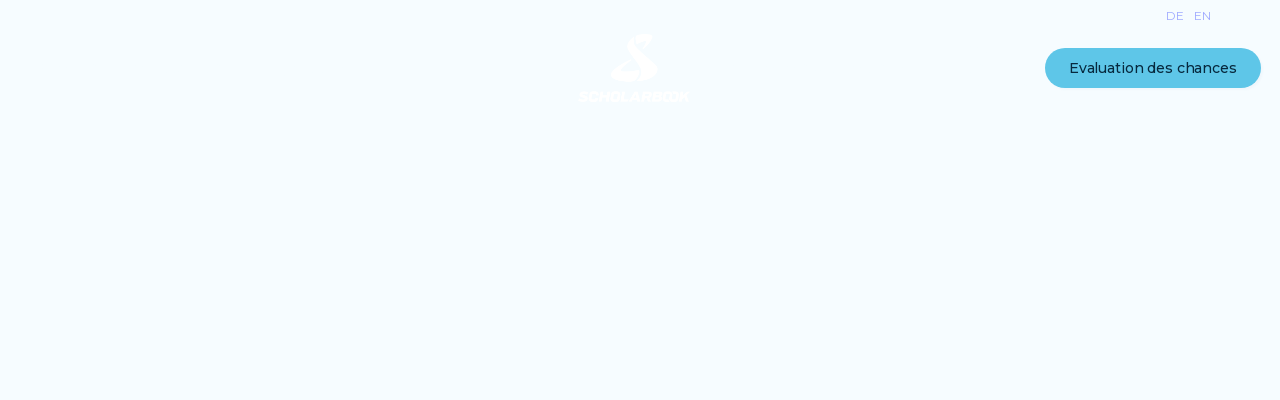

--- FILE ---
content_type: text/html
request_url: https://www.scholarbook.net/fr/team/nele-mattner
body_size: 24037
content:
<!DOCTYPE html><!-- Last Published: Tue Jan 20 2026 18:20:27 GMT+0000 (Coordinated Universal Time) --><html data-wf-domain="www.scholarbook.net" data-wf-page="6523fbf2234819621cd19b9c" data-wf-site="6523fbf2234819621cd19adb" data-wf-intellimize-customer-id="117572376" lang="fr" data-wf-collection="6523fbf2234819621cd19b3b" data-wf-item-slug="nele-mattner"><head><meta charset="utf-8"/><title>Nele Mattner</title><link rel="alternate" hrefLang="x-default" href="https://www.scholarbook.net/team/nele-mattner"/><link rel="alternate" hrefLang="de" href="https://www.scholarbook.net/team/nele-mattner"/><link rel="alternate" hrefLang="en" href="https://www.scholarbook.net/en/team/nele-mattner"/><link rel="alternate" hrefLang="fr" href="https://www.scholarbook.net/fr/team/nele-mattner"/><meta content="Lerne Nele-Mattner von Scholarbook kennen – Expertin, die Bildung und Sport weltweit miteinander verbindet." name="description"/><meta content="Nele Mattner" property="og:title"/><meta content="Lerne Nele-Mattner von Scholarbook kennen – Expertin, die Bildung und Sport weltweit miteinander verbindet." property="og:description"/><meta content="https://cdn.prod.website-files.com/6523fbf2234819621cd19b3f/657aeb43f3057a33c6500fa2_13.png" property="og:image"/><meta content="Nele Mattner" property="twitter:title"/><meta content="Lerne Nele-Mattner von Scholarbook kennen – Expertin, die Bildung und Sport weltweit miteinander verbindet." property="twitter:description"/><meta content="https://cdn.prod.website-files.com/6523fbf2234819621cd19b3f/657aeb43f3057a33c6500fa2_13.png" property="twitter:image"/><meta property="og:type" content="website"/><meta content="summary_large_image" name="twitter:card"/><meta content="width=device-width, initial-scale=1" name="viewport"/><link href="https://cdn.prod.website-files.com/6523fbf2234819621cd19adb/css/scholarbook-cdaae8.webflow.shared.cc809ff30.min.css" rel="stylesheet" type="text/css" integrity="sha384-zICf8wbEhgWCKQtNHQQSFBZ/7Z/uUGWyHQfY9dybAv6GKdhosZxsfO0nB+RyrhSH" crossorigin="anonymous"/><link href="https://cdn.prod.website-files.com/6523fbf2234819621cd19adb/css/scholarbook-cdaae8.webflow.6523fbf2234819621cd19b9c-4e8a75e9b.min.css" rel="stylesheet" type="text/css" integrity="sha384-oo4EF9ydxLDmtGZ79CCn6u021n6jKqMskgOuvs/Tj0zjbaB8UrVngOpv7wjXVYrw" crossorigin="anonymous"/><link href="https://fonts.googleapis.com" rel="preconnect"/><link href="https://fonts.gstatic.com" rel="preconnect" crossorigin="anonymous"/><script src="https://ajax.googleapis.com/ajax/libs/webfont/1.6.26/webfont.js" type="text/javascript"></script><script type="text/javascript">WebFont.load({  google: {    families: ["Montserrat:100,100italic,200,200italic,300,300italic,400,400italic,500,500italic,600,600italic,700,700italic,800,800italic,900,900italic"]  }});</script><script type="text/javascript">!function(o,c){var n=c.documentElement,t=" w-mod-";n.className+=t+"js",("ontouchstart"in o||o.DocumentTouch&&c instanceof DocumentTouch)&&(n.className+=t+"touch")}(window,document);</script><link href="https://cdn.prod.website-files.com/6523fbf2234819621cd19adb/69209cd4415fcdae0401d592_Image20251121220917.png" rel="shortcut icon" type="image/x-icon"/><link href="https://cdn.prod.website-files.com/6523fbf2234819621cd19adb/656f97ad47373fea7d00ac34_Design%20ohne%20Titel%20(27).png" rel="apple-touch-icon"/><style>.anti-flicker, .anti-flicker * {visibility: hidden !important; opacity: 0 !important;}</style><style>[data-wf-hidden-variation], [data-wf-hidden-variation] * {
        display: none !important;
      }</style><script type="text/javascript">localStorage.removeItem('intellimize_opt_out_117572376'); if (localStorage.getItem('intellimize_data_tracking_type') !== 'always') { localStorage.setItem('intellimize_data_tracking_type', 'always'); }</script><script type="text/javascript">(function(e){var s={r:[]};e.wf={r:s.r,ready:t=>{s.r.push(t)}}})(window)</script><script type="text/javascript">(function(e,t,p){var n=document.documentElement,s={p:[],r:[]},u={p:s.p,r:s.r,push:function(e){s.p.push(e)},ready:function(e){s.r.push(e)}};e.intellimize=u,n.className+=" "+p,setTimeout(function(){n.className=n.className.replace(RegExp(" ?"+p),"")},t)})(window, 4000, 'anti-flicker')</script><link href="https://cdn.intellimize.co/snippet/117572376.js" rel="preload" as="script"/><script type="text/javascript">var wfClientScript=document.createElement("script");wfClientScript.src="https://cdn.intellimize.co/snippet/117572376.js",wfClientScript.async=!0,wfClientScript.onerror=function(){document.documentElement.className=document.documentElement.className.replace(RegExp(" ?anti-flicker"),"")},document.head.appendChild(wfClientScript);</script><link href="https://api.intellimize.co" rel="preconnect" crossorigin="true"/><link href="https://log.intellimize.co" rel="preconnect" crossorigin="true"/><link href="https://117572376.intellimizeio.com" rel="preconnect"/><!-- TikTok Pixel Code Start -->
<script>  
!function (w, d, t) {
  w.TiktokAnalyticsObject=t;var ttq=w[t]=w[t]||[];ttq.methods=["page","track","identify","instances","debug","on","off","once","ready","alias","group","enableCookie","disableCookie","holdConsent","revokeConsent","grantConsent"],ttq.setAndDefer=function(t,e){t[e]=function(){t.push([e].concat(Array.prototype.slice.call(arguments,0)))}};for(var i=0;i<ttq.methods.length;i++)ttq.setAndDefer(ttq,ttq.methods[i]);ttq.instance=function(t){for(
var e=ttq._i[t]||[],n=0;n<ttq.methods.length;n++)ttq.setAndDefer(e,ttq.methods[n]);return e},ttq.load=function(e,n){var r="https://analytics.tiktok.com/i18n/pixel/events.js",o=n&&n.partner;ttq._i=ttq._i||{},ttq._i[e]=[],ttq._i[e]._u=r,ttq._t=ttq._t||{},ttq._t[e]=+new Date,ttq._o=ttq._o||{},ttq._o[e]=n||{};n=document.createElement("script")
;n.type="text/javascript",n.async=!0,n.src=r+"?sdkid="+e+"&lib="+t;e=document.getElementsByTagName("script")[0];e.parentNode.insertBefore(n,e)};


  ttq.load('D0JIRA3C77U0KMO8TD20');
  ttq.page();
}(window, document, 'ttq');
</script>
<!-- TikTok Pixel Code End -->

<script>
var head = document.head;
var script = document.createElement('script');
script.type = 'text/javascript';
script.src = "https://213231.t.hyros.com/v1/lst/universal-script?ph=fee7bb5dad86046c92438a2af4810933b3a68d3bd338990d2928d38498112b12&tag=!clicked&ref_url=" + encodeURI(document.URL) ;
head.appendChild(script);
</script>

<script defer >
var currentUrl = window.location.href;

    // Create a mapping of old URLs to new URLs
    var urlMapping = {
        'https://www.scholarbook.net/sportarten/fussball': 'https://www.scholarbook.net/soccer-maenner',
        'https://www.scholarbook.net/sportarten/basketball': 'https://www.scholarbook.net/basketball',
        'https://www.scholarbook.net/sportarten/leichtathletik': 'https://www.scholarbook.net/track-and-field',
        'https://www.scholarbook.net/en/sportarten/leichtathletik': 'https://www.scholarbook.net/en/track-and-field',
        'https://www.scholarbook.net/en/sportarten/fussball': 'https://www.scholarbook.net/en/soccer-maenner',
        'https://www.scholarbook.net/sportarten/schwimmen': 'https://www.scholarbook.net/schwimmen',
        'https://www.scholarbook.net/chanceneinschaetzung': 'https://heyflow.id/chanceneinschaetzung-ud01dec23?__hstc=262792787.e14d2afdcae1c1f31fd2cc0414fe65c0.1721641619573.1728894377646.1728896613647.66&__hssc=262792787.7.1728896613647&__hsfp=3894393743#start-name-geschlecht'
    };
    // Loop through the URL mapping and check for redirection
    for (var oldUrl in urlMapping) {
        if (currentUrl.includes(oldUrl)) {
            // Extract everything after the old URL, including slashes and parameters
            var extraPart = currentUrl.split(oldUrl)[1]; 


            // Redirect to the new URL with the extra part appended
            window.location.href = urlMapping[oldUrl] + extraPart;
            break; // Stop the loop once a match is found
        }
    }
 

</script>
<!-- Digital Sparks Cookie Consent -->
<script src="https://cdn.jsdelivr.net/npm/@finsweet/cookie-consent@1/fs-cc.js" fs-cc-mode="opt-in" defer></script>
<script src="https://cdn.jsdelivr.net/gh/digital-sparks/cookie-consent-boost@1/dist/index.js" defer></script>
<!-- Digital Sparks Cookie Consent -->
<script src="https://cdn.jsdelivr.net/npm/@srexi/purecounterjs/dist/purecounter_vanilla.js" defer></script>



<!-- Google Tag Manager -->
<!-- End Google Tag Manager -->

<script src="https://code.jquery.com/jquery-3.6.0.min.js"></script>

<script>
$(document).ready(function () {
  const currentURL = window.location.pathname.toLowerCase();

  const redirectMap = {
    '/fr/Soccer-frauen': 'https://25661425.hs-sites-eu1.com/hubspot-ce-form-page-french?fussball_frauen',
    '/en/Soccer-frauen': 'https://25661425.hs-sites-eu1.com/hubspot-ce-form-page-english?fussball_frauen',
    '/Soccer-frauen': 'https://25661425.hs-sites-eu1.com/hubspot-ce-form-page?fussball_frauen',
    '/fr/soccer-maenner': 'https://25661425.hs-sites-eu1.com/hubspot-ce-form-page-french?fussball_manner',
    '/en/soccer-maenner': 'https://25661425.hs-sites-eu1.com/hubspot-ce-form-page-english?fussball_manner',
    '/soccer-maenner': 'https://25661425.hs-sites-eu1.com/hubspot-ce-form-page?fussball_manner',
    '/fr/track-and-field': 'https://25661425.hs-sites-eu1.com/hubspot-ce-form-page-french?Track_field',
    '/en/track-and-field': 'https://25661425.hs-sites-eu1.com/hubspot-ce-form-page-english?Track_field',
    '/fr/golf': 'https://25661425.hs-sites-eu1.com/hubspot-ce-form-page-french?hs-golf',
    '/en/golf': 'https://25661425.hs-sites-eu1.com/hubspot-ce-form-page-english?hs-golf',
    '/golf': 'https://25661425.hs-sites-eu1.com/hubspot-ce-form-page?hs-golf',
    '/fr/basketball': 'https://25661425.hs-sites-eu1.com/hubspot-ce-form-page-french?hs-basketball',
    '/en/basketball': 'https://25661425.hs-sites-eu1.com/hubspot-ce-form-page-english?hs-basketball',
    '/basketball': 'https://25661425.hs-sites-eu1.com/hubspot-ce-form-page?hs-basketball',
    '/fr/schwimmen': 'https://25661425.hs-sites-eu1.com/hubspot-ce-form-page-french?swimming',
    '/en/schwimmen': 'https://25661425.hs-sites-eu1.com/hubspot-ce-form-page-english?swimming',
    '/schwimmen': 'https://25661425.hs-sites-eu1.com/hubspot-ce-form-page?swimming',
    '/fr/volleyball': 'https://25661425.hs-sites-eu1.com/hubspot-ce-form-page-french?hs-volleyball',
    '/en/volleyball': 'https://25661425.hs-sites-eu1.com/hubspot-ce-form-page-english?hs-volleyball',
    '/volleyball': 'https://25661425.hs-sites-eu1.com/hubspot-ce-form-page?hs-volleyball',
    '/fr/tennis': 'https://25661425.hs-sites-eu1.com/hubspot-ce-form-page-french?hs-tennis',
    '/en/tennis': 'https://25661425.hs-sites-eu1.com/hubspot-ce-form-page-english?hs-tennis',
    '/tennis': 'https://25661425.hs-sites-eu1.com/hubspot-ce-form-page?hs-tennis',
    '/fr/rudern': 'https://25661425.hs-sites-eu1.com/hubspot-ce-form-page-french?rowing',
    '/en/rudern': 'https://25661425.hs-sites-eu1.com/hubspot-ce-form-page-english?rowing',
    '/rudern': 'https://25661425.hs-sites-eu1.com/hubspot-ce-form-page?rowing',
    '/feldhockey': 'https://25661425.hs-sites-eu1.com/hubspot-ce-form-page?Fieldhockey',
    '/showcase': 'https://25661425.hs-sites-eu1.com/hubspot-ce-form-page?fussball_manner',
    '/wasserball': 'https://25661425.hs-sites-eu1.com/hubspot-ce-form-page?wasserball'
    // add more as needed
  };

  const buttonClassList = [
    '.women-banner-btn',
    '.men-banner-btn',
    '.track-ce-btn',
    '.golf-banner-btn',
    '.basketball-ce-btn',
    '.swimming-banner-ce-btn',
    '.volleyball-ce-btn',
    '.tennis-ce-btn',
    '.rudern-ce-btn',
    '.feldhockey-banner-ce-btn',
    '.showcase-ce-btn',
    '.wasserball-banner-ce-btn'
    
    
    
    // add more button classes as needed
  ];

  buttonClassList.forEach((btnClass) => {
    $(document).on('click', btnClass, function (e) {
      const redirectURL = Object.entries(redirectMap).find(([path]) => currentURL.includes(path))?.[1];

      if (redirectURL) {
        e.preventDefault();
        window.location.href = redirectURL;
      }
    });
  });
  $(".about-faq").on("click", function (e) {
    console.log("about-faq clicked");

    const path = window.location.pathname;

    if (path.includes("/uber-scholarbook")) {
      e.preventDefault();

      if (path.includes("/fr/uber-scholarbook")) {
        window.location.href = "https://www.scholarbook.net/fr/de#faq";
      } else if (path.includes("/en/uber-scholarbook")) {
        window.location.href = "https://www.scholarbook.net/en/de#faq";
      } else {
        window.location.href = "https://www.scholarbook.net/de#faq";
      }
    }
  });
});

</script>


<style>
  .team-experience.annika-experience:lang(en) {
    display: none;
}
  .notranslate {
  translate: no;
}
  .author-block h1{
  	font-size: 24px !important;
    line-height: 32px !important;
  }
  .team-content h1{
  	font-size: 24px !important;
    line-height: 32px !important;
  }
 
* {
  -webkit-font-smoothing: antialiased;
  -moz-osx-font-smoothing: grayscale;
}
/* The flip card container - set the width and height to whatever you want. We have added the border property to demonstrate that the flip itself goes out of the box on hover (remove perspective if you don't want the 3D effect */
.flip-card {
  background-color: transparent;
  height: 425px;
  width: 300px;
  perspective: 1000px; /* Remove this if you don't want the 3D effect */
}
#df1d5c2f-68de-4326-5273-64aa31f4869b-video{
	background-image: none !important;
}
/* This container is needed to position the front and back side */
.flip-card-inner {
  
  text-align: center;
  transition: transform 0.8s;
  transform-style: preserve-3d;
}

/* Do an horizontal flip when you move the mouse over the flip box container */
.flip-card:hover .flip-card-inner {
  transform: rotateY(180deg);
}

/* Position the front and back side */
.flip-card-front, .flip-card-back {
  -webkit-backface-visibility: hidden; /* Safari */
  backface-visibility: hidden;
  height: 425px;
  width: 300px;
  text-align: center;
  margin:auto;
}
 .flip-card-front {
   position: absolute;
}
  .flip-card-back {
   position: absolute;
}
/* Style the front side (fallback if image is missing) */
.flip-card-front {
  background-color: #fff;
  color: black;
  height: 425px;
  width: 300px;
}

/* Style the back side */
.flip-card-back {
  background-color: white;
  color: white;
  transform: rotateY(180deg);
  height: 425px;
  width: 300px;
}
  .about-btn:hover .about-btn-wrapper h1, .unsere-button:hover .button-wrapper-2 h1, .eltern-button:hover .button-wrapper-2 h1 {
    color: white;
}
  .for-coaches:hover h1 {
  color: #00143f !important;
  }
  .sub-navbar .w-locales-items .w-locales-item a {
    padding:6px !important;
  }
  .sub-navbar .w-locales-items .w-locales-item a:hover {
  	background: #c6cad0 !important;
    color: #00143f !important;
    transition:0.3s !important;
  }
  .link-6.localization.w--current:lang(fr){
  	background: #c6cad0 !important;
    color: #00143f !important;
    transition:0.3s !important;
  }
  .link-6.localization.w--current:lang(en){
  	background: #c6cad0 !important;
    color: #00143f !important;
    transition:0.3s !important;
  }
  .navbar-wrapper .w-nav-menu ul li a.w--current, .navbar-wrapper .w-nav-menu ul li a.w--current div{
  
    color:#5ec6e8 !important;
  }
  .w-background-video video{
  	background-image:url(https://cdn.prod.website-	files.com/6523fbf2234819621cd19adb/6724b2b04d5e059e937bca34_6523fbf2234819621cd19adb_67221be54aae0cea4f6f3d48_Hauptseite_neu-2-2-_1_-poster-00001-_1_.webp) !important;
  }
  .erfolge-scrollbar::-webkit-scrollbar-track
  {
    -webkit-box-shadow: inset 0 0 6px rgba(0,0,0,0.3);
    border-radius: 10px;
    background-color: #F5F5F5;
  }

  .erfolge-scrollbar::-webkit-scrollbar
  {
    width: 6px;
    background-color: #F5F5F5;
  }

  .erfolge-scrollbar::-webkit-scrollbar-thumb
  {
    border-radius: 10px;
    -webkit-box-shadow: inset 0 0 6px rgba(0,0,0,.3);
    background-color: #e4e4e4;
  }
  .navbar-main #iasBadge img{
  	width: 50px !important;
    margin-left: 10px;
  }
  .footer #iasBadge img{
  	width: 100px !important;
    margin-top: 20px;
  }
  .aufklaerungs-kampagne-section .w-container:before, .aufklaerungs-kampagne-section .w-container:after{
  	display: none;
  }
  #scroll{
  	bottom:75px !important;
  }
  .sport-sticky-btn{
    height: 46px !important;
    position: fixed !important;
    bottom: 0 !important;
    margin-bottom: 20px !important;
    inset: auto;
    width: 100%;
  }
  .ce-form-submit-button{
  	width:100%;
    font-weight:600;
  }
  @media only screen and (min-width:500px){
      .sport-sticky-btn{
      	display:none !important;
        
      }
  }
  @media only screen and (min-width:1920px){
    .slider-2.hero-section{
    	min-height:785px !important;
    }
    .background-video{
    	min-height:1250px !important;

    }
    #w-slider-mask-0, .slide-5.w-slide{
       	min-height:0px !important;
    }
    
  }
  @media only screen and (max-width:500px){
    .ce-form{
  	row-gap: 0px !important;
  }
    .sportartenlogos-3:hover{
    	transform:none !important;
    }
     .sportartenlogos-3{
    	transform:none !important;
       opacity:1 !important;
    }
    .navbar-main #iasBadge img{
      width: 40px !important;
      margin-left: 0px;
    }
    .bersicht-section.bersicht-section-desktop{
      display:block !important;
    }
  }
  .main-footer-slip-holder{
  	margin-bottom:-20px !important;
  }
  .transparent-navbar:lang(fr){
  	display:none !important;	
  }
  .before-color-black:lang(fr), :lang(fr) .before-color-black:before{
  	color:white !important;
  }
  :lang(fr) .navbar-main .dropdown-toggle:hover {
    color: #5ec6e8;
	}
  :lang(fr) .navbar-main .nav-link-3.button-transition:hover, :lang(fr) .text-block-68.button-transition:hover, :lang(fr) .mp:hover div 
    {
  	color: #5ec6e8;
  }
.mp .nav-content-wrap div {
    transition: .3s !important;
}
  
  .lazy-bg {
  background-size: cover;
  background-position: center;
  opacity: 0; /* by default hidden */
  transition: opacity 0.5s ease-in;
}
.lazy-bg.lazy-bg-loaded {
  opacity: 1; /* jab image load ho jaye */
}
  .rich-text-block-2 h4{
  	font-size: 16px;
    line-height: 20px;
    font-family: Montserrat, sans-serif;
    font-weight: 900;
    color: #001646;
    margin-block: 34px;
  }
  
  .rich-text-block-2 p{
  	font-size: 16px;
    line-height: 20px;
    font-family: Montserrat, sans-serif;
    font-weight: 500;
    color: #454545;
  }
  
  .rich-text-block-2 p em{
  	font-size: 16px;
    line-height: 20px;
    font-family: Helvetica, sans-serif;
    font-weight: 400;
    color: #454545;
  }
  
  .w-dyn-empty {
  display: none !important;
}
  
  </style>

</head><body class="body"><div data-collapse="medium" data-animation="default" data-duration="400" data-easing="ease" data-easing2="ease" role="banner" class="navigation-dark mobile w-nav"><div class="navigation-container mobile"><div class="nav-width-wrapper mobile"><a href="/fr" data-wf-native-id-path="5ffb43b0-7e3a-149d-9743-750cc3e13b7f:07794682-4ba4-8bf7-b4f4-679590978aa9" data-wf-ao-click-engagement-tracking="true" data-wf-element-id="07794682-4ba4-8bf7-b4f4-679590978aa9" data-wf-component-context="%5B%7B%22componentId%22%3A%2207794682-4ba4-8bf7-b4f4-679590978a79%22%2C%22instanceId%22%3A%225ffb43b0-7e3a-149d-9743-750cc3e13b7f%22%7D%5D" class="brand-2 w-nav-brand"><img src="https://cdn.prod.website-files.com/6523fbf2234819621cd19adb/6584272244cd786f2f3252f5_Scholarbook_Logo_kompakt_wei%C3%9F.webp" width="240" alt="logo" class="nav-logo"/></a><nav role="navigation" class="nav-links w-nav-menu"><a href="/fr" data-wf-native-id-path="5ffb43b0-7e3a-149d-9743-750cc3e13b7f:07794682-4ba4-8bf7-b4f4-679590978aac" data-wf-ao-click-engagement-tracking="true" data-wf-element-id="07794682-4ba4-8bf7-b4f4-679590978aac" data-wf-component-context="%5B%7B%22componentId%22%3A%2207794682-4ba4-8bf7-b4f4-679590978a79%22%2C%22instanceId%22%3A%225ffb43b0-7e3a-149d-9743-750cc3e13b7f%22%7D%5D" class="nav-menu-button w-nav-link">Accueil</a><a href="https://www.scholarbook.net/fr#sportarten" data-wf-native-id-path="5ffb43b0-7e3a-149d-9743-750cc3e13b7f:07794682-4ba4-8bf7-b4f4-679590978aae" data-wf-ao-click-engagement-tracking="true" data-wf-element-id="07794682-4ba4-8bf7-b4f4-679590978aae" data-wf-component-context="%5B%7B%22componentId%22%3A%2207794682-4ba4-8bf7-b4f4-679590978a79%22%2C%22instanceId%22%3A%225ffb43b0-7e3a-149d-9743-750cc3e13b7f%22%7D%5D" class="nav-menu-button w-nav-link">SPORTS</a><div data-hover="false" data-delay="0" class="nav-menu-button w-dropdown"><div data-wf-native-id-path="5ffb43b0-7e3a-149d-9743-750cc3e13b7f:ed8f3332-db49-c966-0d89-9e9bd6c2f65c" data-wf-ao-click-engagement-tracking="true" data-wf-element-id="ed8f3332-db49-c966-0d89-9e9bd6c2f65c" data-wf-component-context="%5B%7B%22componentId%22%3A%2207794682-4ba4-8bf7-b4f4-679590978a79%22%2C%22instanceId%22%3A%225ffb43b0-7e3a-149d-9743-750cc3e13b7f%22%7D%5D" class="toggle-mobile-menu w-dropdown-toggle"><div class="w-icon-dropdown-toggle"></div><div class="text-block-15">LYCÉE</div></div><nav class="w-dropdown-list"><a data-wf-native-id-path="5ffb43b0-7e3a-149d-9743-750cc3e13b7f:ed8f3332-db49-c966-0d89-9e9bd6c2f661" data-wf-ao-click-engagement-tracking="true" data-wf-element-id="ed8f3332-db49-c966-0d89-9e9bd6c2f661" data-wf-component-context="%5B%7B%22componentId%22%3A%2207794682-4ba4-8bf7-b4f4-679590978a79%22%2C%22instanceId%22%3A%225ffb43b0-7e3a-149d-9743-750cc3e13b7f%22%7D%5D" href="/fr/high-school" class="dropdown-link-2 w-dropdown-link">EXPÉRIENCE UNIVERSITAIRE</a><a data-wf-native-id-path="5ffb43b0-7e3a-149d-9743-750cc3e13b7f:ed8f3332-db49-c966-0d89-9e9bd6c2f663" data-wf-ao-click-engagement-tracking="true" data-wf-element-id="ed8f3332-db49-c966-0d89-9e9bd6c2f663" data-wf-component-context="%5B%7B%22componentId%22%3A%2207794682-4ba4-8bf7-b4f4-679590978a79%22%2C%22instanceId%22%3A%225ffb43b0-7e3a-149d-9743-750cc3e13b7f%22%7D%5D" href="https://www.scholarbook.net/high-school#partnerschulen" class="dropdown-link-3 w-dropdown-link">ÉCOLES PARTENAIRES</a><a data-wf-native-id-path="5ffb43b0-7e3a-149d-9743-750cc3e13b7f:ed8f3332-db49-c966-0d89-9e9bd6c2f665" data-wf-ao-click-engagement-tracking="true" data-wf-element-id="ed8f3332-db49-c966-0d89-9e9bd6c2f665" data-wf-component-context="%5B%7B%22componentId%22%3A%2207794682-4ba4-8bf7-b4f4-679590978a79%22%2C%22instanceId%22%3A%225ffb43b0-7e3a-149d-9743-750cc3e13b7f%22%7D%5D" href="/fr/high-school-pakete-preise" class="dropdown-link-4 w-dropdown-link">FORFAITS</a></nav></div><a href="/fr/fuer-eltern" data-wf-native-id-path="5ffb43b0-7e3a-149d-9743-750cc3e13b7f:07794682-4ba4-8bf7-b4f4-679590978ab2" data-wf-ao-click-engagement-tracking="true" data-wf-element-id="07794682-4ba4-8bf7-b4f4-679590978ab2" data-wf-component-context="%5B%7B%22componentId%22%3A%2207794682-4ba4-8bf7-b4f4-679590978a79%22%2C%22instanceId%22%3A%225ffb43b0-7e3a-149d-9743-750cc3e13b7f%22%7D%5D" class="nav-menu-button w-nav-link">POUR LES PARENTS</a><div data-hover="false" data-delay="0" class="nav-menu-button w-dropdown"><div data-wf-native-id-path="5ffb43b0-7e3a-149d-9743-750cc3e13b7f:5bf59f4c-a1c4-35da-6829-7ed32c7ee2df" data-wf-ao-click-engagement-tracking="true" data-wf-element-id="5bf59f4c-a1c4-35da-6829-7ed32c7ee2df" data-wf-component-context="%5B%7B%22componentId%22%3A%2207794682-4ba4-8bf7-b4f4-679590978a79%22%2C%22instanceId%22%3A%225ffb43b0-7e3a-149d-9743-750cc3e13b7f%22%7D%5D" class="toggle-mobile-menu w-dropdown-toggle"><div class="w-icon-dropdown-toggle"></div><div class="text-block-15">À propos de nous</div></div><nav class="w-dropdown-list"><a data-wf-native-id-path="5ffb43b0-7e3a-149d-9743-750cc3e13b7f:5bf59f4c-a1c4-35da-6829-7ed32c7ee2e4" data-wf-ao-click-engagement-tracking="true" data-wf-element-id="5bf59f4c-a1c4-35da-6829-7ed32c7ee2e4" data-wf-component-context="%5B%7B%22componentId%22%3A%2207794682-4ba4-8bf7-b4f4-679590978a79%22%2C%22instanceId%22%3A%225ffb43b0-7e3a-149d-9743-750cc3e13b7f%22%7D%5D" href="https://www.scholarbook.net/uber-uns#team" class="dropdown-link-6 w-dropdown-link">ÉQUIPER</a><a data-wf-native-id-path="5ffb43b0-7e3a-149d-9743-750cc3e13b7f:5bf59f4c-a1c4-35da-6829-7ed32c7ee2e6" data-wf-ao-click-engagement-tracking="true" data-wf-element-id="5bf59f4c-a1c4-35da-6829-7ed32c7ee2e6" data-wf-component-context="%5B%7B%22componentId%22%3A%2207794682-4ba4-8bf7-b4f4-679590978a79%22%2C%22instanceId%22%3A%225ffb43b0-7e3a-149d-9743-750cc3e13b7f%22%7D%5D" href="https://www.scholarbook.net/uber-uns#csrs" class="dropdown-link-5 w-dropdown-link">RESPONSABILITÉ SOCIALE</a><a data-wf-native-id-path="5ffb43b0-7e3a-149d-9743-750cc3e13b7f:5bf59f4c-a1c4-35da-6829-7ed32c7ee2e8" data-wf-ao-click-engagement-tracking="true" data-wf-element-id="5bf59f4c-a1c4-35da-6829-7ed32c7ee2e8" data-wf-component-context="%5B%7B%22componentId%22%3A%2207794682-4ba4-8bf7-b4f4-679590978a79%22%2C%22instanceId%22%3A%225ffb43b0-7e3a-149d-9743-750cc3e13b7f%22%7D%5D" href="/fr/pakete-preise" class="dropdown-link-7 w-dropdown-link">FORFAITS</a></nav></div><a href="/fr/blog" data-wf-native-id-path="5ffb43b0-7e3a-149d-9743-750cc3e13b7f:63f84d0c-9978-fac5-590b-89cf9b170d0c" data-wf-ao-click-engagement-tracking="true" data-wf-element-id="63f84d0c-9978-fac5-590b-89cf9b170d0c" data-wf-component-context="%5B%7B%22componentId%22%3A%2207794682-4ba4-8bf7-b4f4-679590978a79%22%2C%22instanceId%22%3A%225ffb43b0-7e3a-149d-9743-750cc3e13b7f%22%7D%5D" class="nav-menu-button w-nav-link">ACTUALITÉS</a><div class="div-block-14"><a link-id="heyflow-form" data-wf-native-id-path="5ffb43b0-7e3a-149d-9743-750cc3e13b7f:8c065a4a-b414-42cc-e909-35deee71878b" data-wf-ao-click-engagement-tracking="true" data-wf-element-id="8c065a4a-b414-42cc-e909-35deee71878b" data-wf-component-context="%5B%7B%22componentId%22%3A%2207794682-4ba4-8bf7-b4f4-679590978a79%22%2C%22instanceId%22%3A%225ffb43b0-7e3a-149d-9743-750cc3e13b7f%22%7D%5D" href="https://heyflow.id/fr-ce-x-hubspot-may-2024" class="button button-space mobilemenu big w-button">ÉVALUATION DES OPPORTUNITÉS</a><a data-wf-native-id-path="5ffb43b0-7e3a-149d-9743-750cc3e13b7f:b21bc09c-4fb8-dd04-fa9e-305bd363cb54" data-wf-ao-click-engagement-tracking="true" data-wf-element-id="b21bc09c-4fb8-dd04-fa9e-305bd363cb54" data-wf-component-context="%5B%7B%22componentId%22%3A%2207794682-4ba4-8bf7-b4f4-679590978a79%22%2C%22instanceId%22%3A%225ffb43b0-7e3a-149d-9743-750cc3e13b7f%22%7D%5D" href="https://heyflow.id/fr-ce-x-hubspot-may-2024" class="button button-space mobilemenu small w-button">OPPORTUNITÉS-<br/>ÉVALUATION</a></div></nav><div class="main-menu-button w-nav-button"><div class="hamburger-wrapper"><div class="hamburger-top"></div><div class="hamburger-middle"></div><div class="hamburger-bottom"></div></div></div></div></div><div class="w-layout-blockcontainer container-10 w-container"><div class="locales-wrapper-2 w-locales-list"><div role="list" class="locales-list w-locales-items"><div role="listitem" class="w-locales-item"><a data-wf-native-id-path="5ffb43b0-7e3a-149d-9743-750cc3e13b7f:bec2bb2e-f3e2-144b-1586-f2f015de602f_instance-0" data-wf-ao-click-engagement-tracking="true" data-wf-element-id="bec2bb2e-f3e2-144b-1586-f2f015de602f" data-wf-component-context="%5B%7B%22componentId%22%3A%2207794682-4ba4-8bf7-b4f4-679590978a79%22%2C%22instanceId%22%3A%225ffb43b0-7e3a-149d-9743-750cc3e13b7f%22%7D%5D" href="#" class="link"></a></div><div role="listitem" class="w-locales-item"><a data-wf-native-id-path="5ffb43b0-7e3a-149d-9743-750cc3e13b7f:bec2bb2e-f3e2-144b-1586-f2f015de602f_instance-1" data-wf-ao-click-engagement-tracking="true" data-wf-element-id="bec2bb2e-f3e2-144b-1586-f2f015de602f" data-wf-component-context="%5B%7B%22componentId%22%3A%2207794682-4ba4-8bf7-b4f4-679590978a79%22%2C%22instanceId%22%3A%225ffb43b0-7e3a-149d-9743-750cc3e13b7f%22%7D%5D" href="#" class="link"></a></div><div role="listitem" class="w-locales-item"><a data-wf-native-id-path="5ffb43b0-7e3a-149d-9743-750cc3e13b7f:bec2bb2e-f3e2-144b-1586-f2f015de602f_instance-2" data-wf-ao-click-engagement-tracking="true" data-wf-element-id="bec2bb2e-f3e2-144b-1586-f2f015de602f" data-wf-component-context="%5B%7B%22componentId%22%3A%2207794682-4ba4-8bf7-b4f4-679590978a79%22%2C%22instanceId%22%3A%225ffb43b0-7e3a-149d-9743-750cc3e13b7f%22%7D%5D" href="#" class="link"></a></div></div></div></div></div><div data-collapse="medium" data-animation="default" data-duration="400" data-easing="ease" data-easing2="ease" role="banner" class="navigation-dark w-nav"><div class="w-layout-blockcontainer container-10 w-container"><div class="locales-wrapper-2 w-locales-list"><div role="list" class="locales-list w-locales-items"><div role="listitem" class="w-locales-item"><a hreflang="de" data-wf-native-id-path="be5a2cde-8269-4555-b642-94754abd1556:e930b827-57aa-d693-f591-abe47f1c3ac5_instance-0" data-wf-ao-click-engagement-tracking="true" data-wf-element-id="e930b827-57aa-d693-f591-abe47f1c3ac5" data-wf-component-context="%5B%7B%22componentId%22%3A%229c44d79c-e7aa-fbbc-718d-871179bd0135%22%2C%22instanceId%22%3A%22be5a2cde-8269-4555-b642-94754abd1556%22%7D%5D" href="/team/nele-mattner" class="link">DE</a></div><div role="listitem" class="w-locales-item"><a hreflang="en" data-wf-native-id-path="be5a2cde-8269-4555-b642-94754abd1556:e930b827-57aa-d693-f591-abe47f1c3ac5_instance-1" data-wf-ao-click-engagement-tracking="true" data-wf-element-id="e930b827-57aa-d693-f591-abe47f1c3ac5" data-wf-component-context="%5B%7B%22componentId%22%3A%229c44d79c-e7aa-fbbc-718d-871179bd0135%22%2C%22instanceId%22%3A%22be5a2cde-8269-4555-b642-94754abd1556%22%7D%5D" href="/en/team/nele-mattner" class="link">EN</a></div><div role="listitem" class="w-locales-item"><a hreflang="fr" data-wf-native-id-path="be5a2cde-8269-4555-b642-94754abd1556:e930b827-57aa-d693-f591-abe47f1c3ac5_instance-2" data-wf-ao-click-engagement-tracking="true" data-wf-element-id="e930b827-57aa-d693-f591-abe47f1c3ac5" data-wf-component-context="%5B%7B%22componentId%22%3A%229c44d79c-e7aa-fbbc-718d-871179bd0135%22%2C%22instanceId%22%3A%22be5a2cde-8269-4555-b642-94754abd1556%22%7D%5D" href="/fr/team/nele-mattner" aria-current="page" class="link w--current">FR</a></div></div></div></div><div class="navigation-container"><div class="navigation-block-left"><nav role="navigation" class="nav-menu w-nav-menu"><a href="https://www.scholarbook.net/fr/#sportarten" data-wf-native-id-path="be5a2cde-8269-4555-b642-94754abd1556:9c44d79c-e7aa-fbbc-718d-871179bd0139" data-wf-ao-click-engagement-tracking="true" data-wf-element-id="9c44d79c-e7aa-fbbc-718d-871179bd0139" data-wf-component-context="%5B%7B%22componentId%22%3A%229c44d79c-e7aa-fbbc-718d-871179bd0135%22%2C%22instanceId%22%3A%22be5a2cde-8269-4555-b642-94754abd1556%22%7D%5D" class="nav-link-light w-nav-link">Sports</a><a href="/fr/blog" data-wf-native-id-path="be5a2cde-8269-4555-b642-94754abd1556:9c44d79c-e7aa-fbbc-718d-871179bd013b" data-wf-ao-click-engagement-tracking="true" data-wf-element-id="9c44d79c-e7aa-fbbc-718d-871179bd013b" data-wf-component-context="%5B%7B%22componentId%22%3A%229c44d79c-e7aa-fbbc-718d-871179bd0135%22%2C%22instanceId%22%3A%22be5a2cde-8269-4555-b642-94754abd1556%22%7D%5D" class="nav-link-light w-nav-link">Actualités</a><div data-delay="0" data-hover="true" class="nav-link-light w-dropdown"><div data-wf-native-id-path="be5a2cde-8269-4555-b642-94754abd1556:b7cb174c-a15e-b04c-b303-edda202a613c" data-wf-ao-click-engagement-tracking="true" data-wf-element-id="b7cb174c-a15e-b04c-b303-edda202a613c" data-wf-component-context="%5B%7B%22componentId%22%3A%229c44d79c-e7aa-fbbc-718d-871179bd0135%22%2C%22instanceId%22%3A%22be5a2cde-8269-4555-b642-94754abd1556%22%7D%5D" class="w-dropdown-toggle"><a data-wf-native-id-path="be5a2cde-8269-4555-b642-94754abd1556:b7cb174c-a15e-b04c-b303-edda202a613d" data-wf-ao-click-engagement-tracking="true" data-wf-element-id="b7cb174c-a15e-b04c-b303-edda202a613d" data-wf-component-context="%5B%7B%22componentId%22%3A%229c44d79c-e7aa-fbbc-718d-871179bd0135%22%2C%22instanceId%22%3A%22be5a2cde-8269-4555-b642-94754abd1556%22%7D%5D" href="#" class="w-inline-block"><div class="icon w-icon-dropdown-toggle"></div><div class="text-block-11">Lycée</div></a></div><nav class="w-dropdown-list"><a data-wf-native-id-path="be5a2cde-8269-4555-b642-94754abd1556:b7cb174c-a15e-b04c-b303-edda202a6142" data-wf-ao-click-engagement-tracking="true" data-wf-element-id="b7cb174c-a15e-b04c-b303-edda202a6142" data-wf-component-context="%5B%7B%22componentId%22%3A%229c44d79c-e7aa-fbbc-718d-871179bd0135%22%2C%22instanceId%22%3A%22be5a2cde-8269-4555-b642-94754abd1556%22%7D%5D" href="/fr/high-school" class="w-dropdown-link">Scholarbook Experience</a><a data-wf-native-id-path="be5a2cde-8269-4555-b642-94754abd1556:b7cb174c-a15e-b04c-b303-edda202a6144" data-wf-ao-click-engagement-tracking="true" data-wf-element-id="b7cb174c-a15e-b04c-b303-edda202a6144" data-wf-component-context="%5B%7B%22componentId%22%3A%229c44d79c-e7aa-fbbc-718d-871179bd0135%22%2C%22instanceId%22%3A%22be5a2cde-8269-4555-b642-94754abd1556%22%7D%5D" href="https://www.scholarbook.net/high-school/#partnerschulen" class="w-dropdown-link">Ecoles partenaires</a><a data-wf-native-id-path="be5a2cde-8269-4555-b642-94754abd1556:b7cb174c-a15e-b04c-b303-edda202a6146" data-wf-ao-click-engagement-tracking="true" data-wf-element-id="b7cb174c-a15e-b04c-b303-edda202a6146" data-wf-component-context="%5B%7B%22componentId%22%3A%229c44d79c-e7aa-fbbc-718d-871179bd0135%22%2C%22instanceId%22%3A%22be5a2cde-8269-4555-b642-94754abd1556%22%7D%5D" href="/fr/high-school-pakete-preise" class="w-dropdown-link">Forfaits</a><a data-wf-native-id-path="be5a2cde-8269-4555-b642-94754abd1556:0cb2e3d3-c747-38dc-dc05-4c5e15371ae6" data-wf-ao-click-engagement-tracking="true" data-wf-element-id="0cb2e3d3-c747-38dc-dc05-4c5e15371ae6" data-wf-component-context="%5B%7B%22componentId%22%3A%229c44d79c-e7aa-fbbc-718d-871179bd0135%22%2C%22instanceId%22%3A%22be5a2cde-8269-4555-b642-94754abd1556%22%7D%5D" href="https://www.scholarbook.net/high-school#HS-FAQ" class="w-dropdown-link">Eltern FAQ</a></nav></div></nav></div><a href="/fr" data-wf-native-id-path="be5a2cde-8269-4555-b642-94754abd1556:9c44d79c-e7aa-fbbc-718d-871179bd0141" data-wf-ao-click-engagement-tracking="true" data-wf-element-id="9c44d79c-e7aa-fbbc-718d-871179bd0141" data-wf-component-context="%5B%7B%22componentId%22%3A%229c44d79c-e7aa-fbbc-718d-871179bd0135%22%2C%22instanceId%22%3A%22be5a2cde-8269-4555-b642-94754abd1556%22%7D%5D" class="brand w-nav-brand"><img width="127" loading="lazy" alt="logo" src="https://cdn.prod.website-files.com/6523fbf2234819621cd19adb/652ceb977568770d04ded86b_Scholarbook_Logo_wei%C3%9F.webp" class="logo"/></a><div class="navigation-right"><div data-delay="0" data-hover="true" class="nav-link-light w-dropdown"><div data-wf-native-id-path="be5a2cde-8269-4555-b642-94754abd1556:91fc7c9f-3ce6-3860-db3c-6155e4168fd1" data-wf-ao-click-engagement-tracking="true" data-wf-element-id="91fc7c9f-3ce6-3860-db3c-6155e4168fd1" data-wf-component-context="%5B%7B%22componentId%22%3A%229c44d79c-e7aa-fbbc-718d-871179bd0135%22%2C%22instanceId%22%3A%22be5a2cde-8269-4555-b642-94754abd1556%22%7D%5D" class="w-dropdown-toggle"><a data-wf-native-id-path="be5a2cde-8269-4555-b642-94754abd1556:a3ea22a8-dea5-949a-fd9f-73ff6bc76f8a" data-wf-ao-click-engagement-tracking="true" data-wf-element-id="a3ea22a8-dea5-949a-fd9f-73ff6bc76f8a" data-wf-component-context="%5B%7B%22componentId%22%3A%229c44d79c-e7aa-fbbc-718d-871179bd0135%22%2C%22instanceId%22%3A%22be5a2cde-8269-4555-b642-94754abd1556%22%7D%5D" href="#" class="w-inline-block"><div class="icon w-icon-dropdown-toggle"></div><div class="text-block-11">À propos de nous</div></a></div><nav class="w-dropdown-list"><a data-wf-native-id-path="be5a2cde-8269-4555-b642-94754abd1556:91fc7c9f-3ce6-3860-db3c-6155e4168fd6" data-wf-ao-click-engagement-tracking="true" data-wf-element-id="91fc7c9f-3ce6-3860-db3c-6155e4168fd6" data-wf-component-context="%5B%7B%22componentId%22%3A%229c44d79c-e7aa-fbbc-718d-871179bd0135%22%2C%22instanceId%22%3A%22be5a2cde-8269-4555-b642-94754abd1556%22%7D%5D" href="https://www.scholarbook.net/uber-uns/#team" class="w-dropdown-link">Equipe</a><a data-wf-native-id-path="be5a2cde-8269-4555-b642-94754abd1556:91fc7c9f-3ce6-3860-db3c-6155e4168fd8" data-wf-ao-click-engagement-tracking="true" data-wf-element-id="91fc7c9f-3ce6-3860-db3c-6155e4168fd8" data-wf-component-context="%5B%7B%22componentId%22%3A%229c44d79c-e7aa-fbbc-718d-871179bd0135%22%2C%22instanceId%22%3A%22be5a2cde-8269-4555-b642-94754abd1556%22%7D%5D" href="https://www.scholarbook.net/uber-uns/#csrs" class="w-dropdown-link">Responsabilité sociale</a><a id="pakete-price" data-wf-native-id-path="be5a2cde-8269-4555-b642-94754abd1556:91fc7c9f-3ce6-3860-db3c-6155e4168fda" data-wf-ao-click-engagement-tracking="true" data-wf-element-id="91fc7c9f-3ce6-3860-db3c-6155e4168fda" data-wf-component-context="%5B%7B%22componentId%22%3A%229c44d79c-e7aa-fbbc-718d-871179bd0135%22%2C%22instanceId%22%3A%22be5a2cde-8269-4555-b642-94754abd1556%22%7D%5D" href="/fr/pakete-preise" class="w-dropdown-link">Forfaits</a><a id="pakete-price-2" data-wf-native-id-path="be5a2cde-8269-4555-b642-94754abd1556:16391e65-6f9d-70da-08f6-e86afbdc1e98" data-wf-ao-click-engagement-tracking="true" data-wf-element-id="16391e65-6f9d-70da-08f6-e86afbdc1e98" data-wf-component-context="%5B%7B%22componentId%22%3A%229c44d79c-e7aa-fbbc-718d-871179bd0135%22%2C%22instanceId%22%3A%22be5a2cde-8269-4555-b642-94754abd1556%22%7D%5D" href="/fr/pakete-preise-2" class="w-dropdown-link">Pakete-2</a></nav></div><a href="/fr/fuer-eltern" data-wf-native-id-path="be5a2cde-8269-4555-b642-94754abd1556:0270949f-068d-d9c2-6d20-f96aba24b208" data-wf-ao-click-engagement-tracking="true" data-wf-element-id="0270949f-068d-d9c2-6d20-f96aba24b208" data-wf-component-context="%5B%7B%22componentId%22%3A%229c44d79c-e7aa-fbbc-718d-871179bd0135%22%2C%22instanceId%22%3A%22be5a2cde-8269-4555-b642-94754abd1556%22%7D%5D" class="nav-link-light w-nav-link">Pour les parents</a><div class="account-buttons"><a data-wf-native-id-path="be5a2cde-8269-4555-b642-94754abd1556:9c44d79c-e7aa-fbbc-718d-871179bd0146" data-wf-ao-click-engagement-tracking="true" data-wf-element-id="9c44d79c-e7aa-fbbc-718d-871179bd0146" data-wf-component-context="%5B%7B%22componentId%22%3A%229c44d79c-e7aa-fbbc-718d-871179bd0135%22%2C%22instanceId%22%3A%22be5a2cde-8269-4555-b642-94754abd1556%22%7D%5D" href="https://heyflow.id/fr-ce-x-hubspot-may-2024" class="navigation-link-dark-signup w-button">Evaluation des chances</a></div><div class="navigation-menu-dark w-nav-button"><div class="w-icon-nav-menu"></div></div></div></div></div><div class="author-section"><div class="header-author"></div><div class="container-small"><div data-w-id="78f97715-2e4f-5e9d-54dc-68ef98775eb2" style="-webkit-transform:translate3d(0, 55px, 0) scale3d(1, 1, 1) rotateX(0) rotateY(0) rotateZ(0) skew(0, 0);-moz-transform:translate3d(0, 55px, 0) scale3d(1, 1, 1) rotateX(0) rotateY(0) rotateZ(0) skew(0, 0);-ms-transform:translate3d(0, 55px, 0) scale3d(1, 1, 1) rotateX(0) rotateY(0) rotateZ(0) skew(0, 0);transform:translate3d(0, 55px, 0) scale3d(1, 1, 1) rotateX(0) rotateY(0) rotateZ(0) skew(0, 0);opacity:0" class="author-block"><div class="avatar-extra-large"><img src="https://cdn.prod.website-files.com/6523fbf2234819621cd19b3f/657aeb43f3057a33c6500fa2_13.png" loading="lazy" alt="team" sizes="100vw" srcset="https://cdn.prod.website-files.com/6523fbf2234819621cd19b3f/657aeb43f3057a33c6500fa2_13-p-500.png 500w, https://cdn.prod.website-files.com/6523fbf2234819621cd19b3f/657aeb43f3057a33c6500fa2_13-p-800.png 800w, https://cdn.prod.website-files.com/6523fbf2234819621cd19b3f/657aeb43f3057a33c6500fa2_13-p-1080.png 1080w, https://cdn.prod.website-files.com/6523fbf2234819621cd19b3f/657aeb43f3057a33c6500fa2_13-p-1600.png 1600w, https://cdn.prod.website-files.com/6523fbf2234819621cd19b3f/657aeb43f3057a33c6500fa2_13-p-2000.png 2000w, https://cdn.prod.website-files.com/6523fbf2234819621cd19b3f/657aeb43f3057a33c6500fa2_13-p-2600.png 2600w, https://cdn.prod.website-files.com/6523fbf2234819621cd19b3f/657aeb43f3057a33c6500fa2_13-p-3200.png 3200w, https://cdn.prod.website-files.com/6523fbf2234819621cd19b3f/657aeb43f3057a33c6500fa2_13.png 5472w" class="image-cover"/></div><h1 class="heading-10">Nele Mattner</h1><div class="author-job-title">Athlete Manager+Placer Golf</div><div><div class="rich-text-block w-richtext"><p>Sun Belt Conference Champions 2019, 1. Bundesliga Stuttgarter Golfclub</p></div><div class="div-block-10"><div class="text-block-8"><strong>Team:</strong></div><div class="text-block-2 mapage">Racket and Ball Sports, Eventmanagement</div></div><div class="div-block-10"><div class="text-block-7"><strong>Location:</strong></div><div class="text-block-2 mapage">Germany</div></div></div></div></div></div><section class="section-3"><div class="collection-list-wrapper w-dyn-list"><div data-w-id="19cb501b-4766-fee4-5911-da70919ca624" style="-webkit-transform:translate3d(0, 55px, 0) scale3d(1, 1, 1) rotateX(0) rotateY(0) rotateZ(0) skew(0, 0);-moz-transform:translate3d(0, 55px, 0) scale3d(1, 1, 1) rotateX(0) rotateY(0) rotateZ(0) skew(0, 0);-ms-transform:translate3d(0, 55px, 0) scale3d(1, 1, 1) rotateX(0) rotateY(0) rotateZ(0) skew(0, 0);transform:translate3d(0, 55px, 0) scale3d(1, 1, 1) rotateX(0) rotateY(0) rotateZ(0) skew(0, 0);opacity:0" role="list" class="team-collection w-dyn-items"><div data-w-id="19cb501b-4766-fee4-5911-da70919ca625" role="listitem" class="w-dyn-item"><a data-wf-native-id-path="19cb501b-4766-fee4-5911-da70919ca626_instance-0" data-wf-ao-click-engagement-tracking="true" data-wf-element-id="19cb501b-4766-fee4-5911-da70919ca626" data-wf-cms-context="%5B%7B%22collectionId%22%3A%226523fbf2234819621cd19b3b%22%2C%22itemId%22%3A%22657b25b283817aec27c2ca9c%22%7D%5D" href="/fr/team/emelie-kobler" class="team-member w-inline-block"><img src="https://cdn.prod.website-files.com/6523fbf2234819621cd19b3f/657b259163cd30a510d5b81d_Emelie.png" loading="lazy" alt="team" sizes="100vw" srcset="https://cdn.prod.website-files.com/6523fbf2234819621cd19b3f/657b259163cd30a510d5b81d_Emelie-p-500.png 500w, https://cdn.prod.website-files.com/6523fbf2234819621cd19b3f/657b259163cd30a510d5b81d_Emelie-p-800.png 800w, https://cdn.prod.website-files.com/6523fbf2234819621cd19b3f/657b259163cd30a510d5b81d_Emelie.png 1080w" class="image-cover"/></a><div class="team-content"><h5 class="heading-9">Emelie Kobler</h5><div class="body-medium-grey team">Women`s Soccer Recruiting</div></div></div><div data-w-id="19cb501b-4766-fee4-5911-da70919ca625" role="listitem" class="w-dyn-item"><a data-wf-native-id-path="19cb501b-4766-fee4-5911-da70919ca626_instance-1" data-wf-ao-click-engagement-tracking="true" data-wf-element-id="19cb501b-4766-fee4-5911-da70919ca626" data-wf-cms-context="%5B%7B%22collectionId%22%3A%226523fbf2234819621cd19b3b%22%2C%22itemId%22%3A%22657ad143d21be89b735f00d3%22%7D%5D" href="/fr/team/uwe-katzmarek" class="team-member w-inline-block"><img src="https://cdn.prod.website-files.com/6523fbf2234819621cd19b3f/657aed738c80fd43c3383393_33.png" loading="lazy" alt="team" sizes="100vw" srcset="https://cdn.prod.website-files.com/6523fbf2234819621cd19b3f/657aed738c80fd43c3383393_33-p-500.png 500w, https://cdn.prod.website-files.com/6523fbf2234819621cd19b3f/657aed738c80fd43c3383393_33-p-800.png 800w, https://cdn.prod.website-files.com/6523fbf2234819621cd19b3f/657aed738c80fd43c3383393_33-p-1080.png 1080w, https://cdn.prod.website-files.com/6523fbf2234819621cd19b3f/657aed738c80fd43c3383393_33-p-1600.png 1600w, https://cdn.prod.website-files.com/6523fbf2234819621cd19b3f/657aed738c80fd43c3383393_33-p-2000.png 2000w, https://cdn.prod.website-files.com/6523fbf2234819621cd19b3f/657aed738c80fd43c3383393_33-p-2600.png 2600w, https://cdn.prod.website-files.com/6523fbf2234819621cd19b3f/657aed738c80fd43c3383393_33-p-3200.png 3200w, https://cdn.prod.website-files.com/6523fbf2234819621cd19b3f/657aed738c80fd43c3383393_33.png 5472w" class="image-cover"/></a><div class="team-content"><h5 class="heading-9">Uwe Katzmarek</h5><div class="body-medium-grey team">Team Lead Track &amp; Field &amp; Endurance</div></div></div><div data-w-id="19cb501b-4766-fee4-5911-da70919ca625" role="listitem" class="w-dyn-item"><a data-wf-native-id-path="19cb501b-4766-fee4-5911-da70919ca626_instance-2" data-wf-ao-click-engagement-tracking="true" data-wf-element-id="19cb501b-4766-fee4-5911-da70919ca626" data-wf-cms-context="%5B%7B%22collectionId%22%3A%226523fbf2234819621cd19b3b%22%2C%22itemId%22%3A%22657ad142069d36dd055f06b3%22%7D%5D" href="/fr/team/timothy-elliott" class="team-member w-inline-block"><img src="https://cdn.prod.website-files.com/6523fbf2234819621cd19b3f/657aee7506bac452897bff74_52.png" loading="lazy" alt="team" sizes="100vw" srcset="https://cdn.prod.website-files.com/6523fbf2234819621cd19b3f/657aee7506bac452897bff74_52-p-500.png 500w, https://cdn.prod.website-files.com/6523fbf2234819621cd19b3f/657aee7506bac452897bff74_52-p-800.png 800w, https://cdn.prod.website-files.com/6523fbf2234819621cd19b3f/657aee7506bac452897bff74_52-p-1080.png 1080w, https://cdn.prod.website-files.com/6523fbf2234819621cd19b3f/657aee7506bac452897bff74_52-p-1600.png 1600w, https://cdn.prod.website-files.com/6523fbf2234819621cd19b3f/657aee7506bac452897bff74_52-p-2000.png 2000w, https://cdn.prod.website-files.com/6523fbf2234819621cd19b3f/657aee7506bac452897bff74_52-p-2600.png 2600w, https://cdn.prod.website-files.com/6523fbf2234819621cd19b3f/657aee7506bac452897bff74_52-p-3200.png 3200w, https://cdn.prod.website-files.com/6523fbf2234819621cd19b3f/657aee7506bac452897bff74_52.png 5472w" class="image-cover"/></a><div class="team-content"><h5 class="heading-9">Timothy Elliott</h5><div class="body-medium-grey team">Head of Strategic Partnerships &amp; Student Recruitment</div></div></div><div data-w-id="19cb501b-4766-fee4-5911-da70919ca625" role="listitem" class="w-dyn-item"><a data-wf-native-id-path="19cb501b-4766-fee4-5911-da70919ca626_instance-3" data-wf-ao-click-engagement-tracking="true" data-wf-element-id="19cb501b-4766-fee4-5911-da70919ca626" data-wf-cms-context="%5B%7B%22collectionId%22%3A%226523fbf2234819621cd19b3b%22%2C%22itemId%22%3A%22657ad1428601d6f445d94f1b%22%7D%5D" href="/fr/team/tim-lucas-vercelli" class="team-member w-inline-block"><img src="https://cdn.prod.website-files.com/6523fbf2234819621cd19b3f/657b27b1dae6235175f36b92_16.png" loading="lazy" alt="team" sizes="100vw" srcset="https://cdn.prod.website-files.com/6523fbf2234819621cd19b3f/657b27b1dae6235175f36b92_16-p-500.png 500w, https://cdn.prod.website-files.com/6523fbf2234819621cd19b3f/657b27b1dae6235175f36b92_16-p-800.png 800w, https://cdn.prod.website-files.com/6523fbf2234819621cd19b3f/657b27b1dae6235175f36b92_16-p-1080.png 1080w, https://cdn.prod.website-files.com/6523fbf2234819621cd19b3f/657b27b1dae6235175f36b92_16-p-1600.png 1600w, https://cdn.prod.website-files.com/6523fbf2234819621cd19b3f/657b27b1dae6235175f36b92_16-p-2000.png 2000w, https://cdn.prod.website-files.com/6523fbf2234819621cd19b3f/657b27b1dae6235175f36b92_16-p-2600.png 2600w, https://cdn.prod.website-files.com/6523fbf2234819621cd19b3f/657b27b1dae6235175f36b92_16-p-3200.png 3200w, https://cdn.prod.website-files.com/6523fbf2234819621cd19b3f/657b27b1dae6235175f36b92_16.png 5472w" class="image-cover"/></a><div class="team-content"><h5 class="heading-9">Tim Lucas Vercelli</h5><div class="body-medium-grey team">Athlete Manager/Placer</div></div></div><div data-w-id="19cb501b-4766-fee4-5911-da70919ca625" role="listitem" class="w-dyn-item"><a data-wf-native-id-path="19cb501b-4766-fee4-5911-da70919ca626_instance-4" data-wf-ao-click-engagement-tracking="true" data-wf-element-id="19cb501b-4766-fee4-5911-da70919ca626" data-wf-cms-context="%5B%7B%22collectionId%22%3A%226523fbf2234819621cd19b3b%22%2C%22itemId%22%3A%22657ad14141ed573c82adddcb%22%7D%5D" href="/fr/team/tim-hoffmann" class="team-member w-inline-block"><img src="https://cdn.prod.website-files.com/6523fbf2234819621cd19b3f/657aebec439803ad6b461287_21.png" loading="lazy" alt="team" sizes="100vw" srcset="https://cdn.prod.website-files.com/6523fbf2234819621cd19b3f/657aebec439803ad6b461287_21-p-500.png 500w, https://cdn.prod.website-files.com/6523fbf2234819621cd19b3f/657aebec439803ad6b461287_21-p-800.png 800w, https://cdn.prod.website-files.com/6523fbf2234819621cd19b3f/657aebec439803ad6b461287_21-p-1080.png 1080w, https://cdn.prod.website-files.com/6523fbf2234819621cd19b3f/657aebec439803ad6b461287_21-p-1600.png 1600w, https://cdn.prod.website-files.com/6523fbf2234819621cd19b3f/657aebec439803ad6b461287_21-p-2000.png 2000w, https://cdn.prod.website-files.com/6523fbf2234819621cd19b3f/657aebec439803ad6b461287_21-p-2600.png 2600w, https://cdn.prod.website-files.com/6523fbf2234819621cd19b3f/657aebec439803ad6b461287_21-p-3200.png 3200w, https://cdn.prod.website-files.com/6523fbf2234819621cd19b3f/657aebec439803ad6b461287_21.png 5472w" class="image-cover"/></a><div class="team-content"><h5 class="heading-9">Tim Hoffmann</h5><div class="body-medium-grey team">Junior Athlete Manager</div></div></div><div data-w-id="19cb501b-4766-fee4-5911-da70919ca625" role="listitem" class="w-dyn-item"><a data-wf-native-id-path="19cb501b-4766-fee4-5911-da70919ca626_instance-5" data-wf-ao-click-engagement-tracking="true" data-wf-element-id="19cb501b-4766-fee4-5911-da70919ca626" data-wf-cms-context="%5B%7B%22collectionId%22%3A%226523fbf2234819621cd19b3b%22%2C%22itemId%22%3A%22657ad141f2b4256f6dd2bcc0%22%7D%5D" href="/fr/team/thomas-bojanowski" class="team-member w-inline-block"><img src="https://cdn.prod.website-files.com/6523fbf2234819621cd19b3f/657ad58b4e2611e847ee4495_12.png" loading="lazy" alt="team" sizes="100vw" srcset="https://cdn.prod.website-files.com/6523fbf2234819621cd19b3f/657ad58b4e2611e847ee4495_12-p-500.png 500w, https://cdn.prod.website-files.com/6523fbf2234819621cd19b3f/657ad58b4e2611e847ee4495_12-p-800.png 800w, https://cdn.prod.website-files.com/6523fbf2234819621cd19b3f/657ad58b4e2611e847ee4495_12-p-1080.png 1080w, https://cdn.prod.website-files.com/6523fbf2234819621cd19b3f/657ad58b4e2611e847ee4495_12-p-1600.png 1600w, https://cdn.prod.website-files.com/6523fbf2234819621cd19b3f/657ad58b4e2611e847ee4495_12-p-2000.png 2000w, https://cdn.prod.website-files.com/6523fbf2234819621cd19b3f/657ad58b4e2611e847ee4495_12-p-2600.png 2600w, https://cdn.prod.website-files.com/6523fbf2234819621cd19b3f/657ad58b4e2611e847ee4495_12-p-3200.png 3200w, https://cdn.prod.website-files.com/6523fbf2234819621cd19b3f/657ad58b4e2611e847ee4495_12.png 5472w" class="image-cover"/></a><div class="team-content"><h5 class="heading-9">Thomas Bojanowski</h5><div class="body-medium-grey team">Founder and  Managing Director - HR Focus</div></div></div><div data-w-id="19cb501b-4766-fee4-5911-da70919ca625" role="listitem" class="w-dyn-item"><a data-wf-native-id-path="19cb501b-4766-fee4-5911-da70919ca626_instance-6" data-wf-ao-click-engagement-tracking="true" data-wf-element-id="19cb501b-4766-fee4-5911-da70919ca626" data-wf-cms-context="%5B%7B%22collectionId%22%3A%226523fbf2234819621cd19b3b%22%2C%22itemId%22%3A%22657ad141f3d0a5a668cf89ce%22%7D%5D" href="/fr/team/till-trippner" class="team-member w-inline-block"><img src="" loading="lazy" alt="" class="image-cover w-dyn-bind-empty"/></a><div class="team-content"><h5 class="heading-9">Till Trippner</h5><div class="body-medium-grey team">Athlete Manager</div></div></div><div data-w-id="19cb501b-4766-fee4-5911-da70919ca625" role="listitem" class="w-dyn-item"><a data-wf-native-id-path="19cb501b-4766-fee4-5911-da70919ca626_instance-7" data-wf-ao-click-engagement-tracking="true" data-wf-element-id="19cb501b-4766-fee4-5911-da70919ca626" data-wf-cms-context="%5B%7B%22collectionId%22%3A%226523fbf2234819621cd19b3b%22%2C%22itemId%22%3A%22657ad1417f7a93bdb3c2cb15%22%7D%5D" href="/fr/team/theo-le-calve" class="team-member w-inline-block"><img src="https://cdn.prod.website-files.com/6523fbf2234819621cd19b3f/657b195a3389e5d79e10a2af_Theo2.png" loading="lazy" alt="team" sizes="100vw" srcset="https://cdn.prod.website-files.com/6523fbf2234819621cd19b3f/657b195a3389e5d79e10a2af_Theo2-p-500.png 500w, https://cdn.prod.website-files.com/6523fbf2234819621cd19b3f/657b195a3389e5d79e10a2af_Theo2-p-800.png 800w, https://cdn.prod.website-files.com/6523fbf2234819621cd19b3f/657b195a3389e5d79e10a2af_Theo2.png 1080w" class="image-cover"/></a><div class="team-content"><h5 class="heading-9">Théo Le Calvé</h5><div class="body-medium-grey team">Head of France</div></div></div><div data-w-id="19cb501b-4766-fee4-5911-da70919ca625" role="listitem" class="w-dyn-item"><a data-wf-native-id-path="19cb501b-4766-fee4-5911-da70919ca626_instance-8" data-wf-ao-click-engagement-tracking="true" data-wf-element-id="19cb501b-4766-fee4-5911-da70919ca626" data-wf-cms-context="%5B%7B%22collectionId%22%3A%226523fbf2234819621cd19b3b%22%2C%22itemId%22%3A%22657ad141ccaafa2040250524%22%7D%5D" href="/fr/team/thomas-petrich" class="team-member w-inline-block"><img src="https://cdn.prod.website-files.com/6523fbf2234819621cd19b3f/657b0ac28a3dd2da870908c6_thomas%20p.png" loading="lazy" alt="team" sizes="100vw" srcset="https://cdn.prod.website-files.com/6523fbf2234819621cd19b3f/657b0ac28a3dd2da870908c6_thomas%20p-p-500.png 500w, https://cdn.prod.website-files.com/6523fbf2234819621cd19b3f/657b0ac28a3dd2da870908c6_thomas%20p-p-800.png 800w, https://cdn.prod.website-files.com/6523fbf2234819621cd19b3f/657b0ac28a3dd2da870908c6_thomas%20p.png 1080w" class="image-cover"/></a><div class="team-content"><h5 class="heading-9">Thomas Petrich</h5><div class="body-medium-grey team">Sales Agent Switzerland</div></div></div><div data-w-id="19cb501b-4766-fee4-5911-da70919ca625" role="listitem" class="w-dyn-item"><a data-wf-native-id-path="19cb501b-4766-fee4-5911-da70919ca626_instance-9" data-wf-ao-click-engagement-tracking="true" data-wf-element-id="19cb501b-4766-fee4-5911-da70919ca626" data-wf-cms-context="%5B%7B%22collectionId%22%3A%226523fbf2234819621cd19b3b%22%2C%22itemId%22%3A%22657ad1411668446363986aee%22%7D%5D" href="/fr/team/swets-chandak" class="team-member w-inline-block"><img src="" loading="lazy" alt="" class="image-cover w-dyn-bind-empty"/></a><div class="team-content"><h5 class="heading-9">Swets Chandak</h5><div class="body-medium-grey team">Administration and back office</div></div></div><div data-w-id="19cb501b-4766-fee4-5911-da70919ca625" role="listitem" class="w-dyn-item"><a data-wf-native-id-path="19cb501b-4766-fee4-5911-da70919ca626_instance-10" data-wf-ao-click-engagement-tracking="true" data-wf-element-id="19cb501b-4766-fee4-5911-da70919ca626" data-wf-cms-context="%5B%7B%22collectionId%22%3A%226523fbf2234819621cd19b3b%22%2C%22itemId%22%3A%22657ad141ec9fb4dfc60cbbb6%22%7D%5D" href="/fr/team/regina-salinas" class="team-member w-inline-block"><img src="https://cdn.prod.website-files.com/6523fbf2234819621cd19b3f/657aee0e27b7f2134af80b2a_46.png" loading="lazy" alt="team" sizes="100vw" srcset="https://cdn.prod.website-files.com/6523fbf2234819621cd19b3f/657aee0e27b7f2134af80b2a_46-p-500.png 500w, https://cdn.prod.website-files.com/6523fbf2234819621cd19b3f/657aee0e27b7f2134af80b2a_46-p-800.png 800w, https://cdn.prod.website-files.com/6523fbf2234819621cd19b3f/657aee0e27b7f2134af80b2a_46-p-1080.png 1080w, https://cdn.prod.website-files.com/6523fbf2234819621cd19b3f/657aee0e27b7f2134af80b2a_46-p-1600.png 1600w, https://cdn.prod.website-files.com/6523fbf2234819621cd19b3f/657aee0e27b7f2134af80b2a_46-p-2000.png 2000w, https://cdn.prod.website-files.com/6523fbf2234819621cd19b3f/657aee0e27b7f2134af80b2a_46-p-2600.png 2600w, https://cdn.prod.website-files.com/6523fbf2234819621cd19b3f/657aee0e27b7f2134af80b2a_46-p-3200.png 3200w, https://cdn.prod.website-files.com/6523fbf2234819621cd19b3f/657aee0e27b7f2134af80b2a_46.png 5472w" class="image-cover"/></a><div class="team-content"><h5 class="heading-9">Regina Salinas</h5><div class="body-medium-grey team">Athlete Manager</div></div></div><div data-w-id="19cb501b-4766-fee4-5911-da70919ca625" role="listitem" class="w-dyn-item"><a data-wf-native-id-path="19cb501b-4766-fee4-5911-da70919ca626_instance-11" data-wf-ao-click-engagement-tracking="true" data-wf-element-id="19cb501b-4766-fee4-5911-da70919ca626" data-wf-cms-context="%5B%7B%22collectionId%22%3A%226523fbf2234819621cd19b3b%22%2C%22itemId%22%3A%22657ad141ccaafa20402504d4%22%7D%5D" href="/fr/team/svenja-ojstersek" class="team-member w-inline-block"><img src="https://cdn.prod.website-files.com/6523fbf2234819621cd19b3f/657aec99ecefe7670645dda3_28.png" loading="lazy" alt="team" sizes="100vw" srcset="https://cdn.prod.website-files.com/6523fbf2234819621cd19b3f/657aec99ecefe7670645dda3_28-p-500.png 500w, https://cdn.prod.website-files.com/6523fbf2234819621cd19b3f/657aec99ecefe7670645dda3_28-p-800.png 800w, https://cdn.prod.website-files.com/6523fbf2234819621cd19b3f/657aec99ecefe7670645dda3_28-p-1080.png 1080w, https://cdn.prod.website-files.com/6523fbf2234819621cd19b3f/657aec99ecefe7670645dda3_28-p-1600.png 1600w, https://cdn.prod.website-files.com/6523fbf2234819621cd19b3f/657aec99ecefe7670645dda3_28-p-2000.png 2000w, https://cdn.prod.website-files.com/6523fbf2234819621cd19b3f/657aec99ecefe7670645dda3_28-p-2600.png 2600w, https://cdn.prod.website-files.com/6523fbf2234819621cd19b3f/657aec99ecefe7670645dda3_28-p-3200.png 3200w, https://cdn.prod.website-files.com/6523fbf2234819621cd19b3f/657aec99ecefe7670645dda3_28.png 5472w" class="image-cover"/></a><div class="team-content"><h5 class="heading-9">Svenja Ojstersek</h5><div class="body-medium-grey team">Athlete Manager</div></div></div><div data-w-id="19cb501b-4766-fee4-5911-da70919ca625" role="listitem" class="w-dyn-item"><a data-wf-native-id-path="19cb501b-4766-fee4-5911-da70919ca626_instance-12" data-wf-ao-click-engagement-tracking="true" data-wf-element-id="19cb501b-4766-fee4-5911-da70919ca626" data-wf-cms-context="%5B%7B%22collectionId%22%3A%226523fbf2234819621cd19b3b%22%2C%22itemId%22%3A%22657ad141e45f448f8a7e4cd3%22%7D%5D" href="/fr/team/susanne-muller-seidel" class="team-member w-inline-block"><img src="https://cdn.prod.website-files.com/6523fbf2234819621cd19b3f/657b19068d19761e72686e05_susanne.png" loading="lazy" alt="team" sizes="100vw" srcset="https://cdn.prod.website-files.com/6523fbf2234819621cd19b3f/657b19068d19761e72686e05_susanne-p-500.png 500w, https://cdn.prod.website-files.com/6523fbf2234819621cd19b3f/657b19068d19761e72686e05_susanne-p-800.png 800w, https://cdn.prod.website-files.com/6523fbf2234819621cd19b3f/657b19068d19761e72686e05_susanne.png 1080w" class="image-cover"/></a><div class="team-content"><h5 class="heading-9">Susanne Müller-Seidel</h5><div class="body-medium-grey team">Director of Client Experience</div></div></div><div data-w-id="19cb501b-4766-fee4-5911-da70919ca625" role="listitem" class="w-dyn-item"><a data-wf-native-id-path="19cb501b-4766-fee4-5911-da70919ca626_instance-13" data-wf-ao-click-engagement-tracking="true" data-wf-element-id="19cb501b-4766-fee4-5911-da70919ca626" data-wf-cms-context="%5B%7B%22collectionId%22%3A%226523fbf2234819621cd19b3b%22%2C%22itemId%22%3A%22657ad1417d1cfbe86ca9d143%22%7D%5D" href="/fr/team/simone-baier" class="team-member w-inline-block"><img src="" loading="lazy" alt="" class="image-cover w-dyn-bind-empty"/></a><div class="team-content"><h5 class="heading-9">Simone Baier</h5><div class="body-medium-grey team">HR Support</div></div></div><div data-w-id="19cb501b-4766-fee4-5911-da70919ca625" role="listitem" class="w-dyn-item"><a data-wf-native-id-path="19cb501b-4766-fee4-5911-da70919ca626_instance-14" data-wf-ao-click-engagement-tracking="true" data-wf-element-id="19cb501b-4766-fee4-5911-da70919ca626" data-wf-cms-context="%5B%7B%22collectionId%22%3A%226523fbf2234819621cd19b3b%22%2C%22itemId%22%3A%22657ad14141ed573c82addd79%22%7D%5D" href="/fr/team/sercan-cihan" class="team-member w-inline-block"><img src="https://cdn.prod.website-files.com/6523fbf2234819621cd19b3f/657b19c954e12d1d35053cfb_Employee%20Spotlight.png" loading="lazy" alt="team" sizes="100vw" srcset="https://cdn.prod.website-files.com/6523fbf2234819621cd19b3f/657b19c954e12d1d35053cfb_Employee%20Spotlight-p-500.png 500w, https://cdn.prod.website-files.com/6523fbf2234819621cd19b3f/657b19c954e12d1d35053cfb_Employee%20Spotlight-p-800.png 800w, https://cdn.prod.website-files.com/6523fbf2234819621cd19b3f/657b19c954e12d1d35053cfb_Employee%20Spotlight.png 1080w" class="image-cover"/></a><div class="team-content"><h5 class="heading-9">Sercan Cihan</h5><div class="body-medium-grey team">Athlete Manager</div></div></div><div data-w-id="19cb501b-4766-fee4-5911-da70919ca625" role="listitem" class="w-dyn-item"><a data-wf-native-id-path="19cb501b-4766-fee4-5911-da70919ca626_instance-15" data-wf-ao-click-engagement-tracking="true" data-wf-element-id="19cb501b-4766-fee4-5911-da70919ca626" data-wf-cms-context="%5B%7B%22collectionId%22%3A%226523fbf2234819621cd19b3b%22%2C%22itemId%22%3A%22657ad141d20408e7132716b8%22%7D%5D" href="/fr/team/simon-stutzel" class="team-member w-inline-block"><img src="https://cdn.prod.website-files.com/6523fbf2234819621cd19b3f/657aed555345d69bf3ece0b6_32.png" loading="lazy" alt="team" sizes="100vw" srcset="https://cdn.prod.website-files.com/6523fbf2234819621cd19b3f/657aed555345d69bf3ece0b6_32-p-500.png 500w, https://cdn.prod.website-files.com/6523fbf2234819621cd19b3f/657aed555345d69bf3ece0b6_32-p-800.png 800w, https://cdn.prod.website-files.com/6523fbf2234819621cd19b3f/657aed555345d69bf3ece0b6_32-p-1080.png 1080w, https://cdn.prod.website-files.com/6523fbf2234819621cd19b3f/657aed555345d69bf3ece0b6_32-p-1600.png 1600w, https://cdn.prod.website-files.com/6523fbf2234819621cd19b3f/657aed555345d69bf3ece0b6_32-p-2000.png 2000w, https://cdn.prod.website-files.com/6523fbf2234819621cd19b3f/657aed555345d69bf3ece0b6_32-p-2600.png 2600w, https://cdn.prod.website-files.com/6523fbf2234819621cd19b3f/657aed555345d69bf3ece0b6_32-p-3200.png 3200w, https://cdn.prod.website-files.com/6523fbf2234819621cd19b3f/657aed555345d69bf3ece0b6_32.png 5472w" class="image-cover"/></a><div class="team-content"><h5 class="heading-9">Simon Stützel</h5><div class="body-medium-grey team">Founder and Managing Director / Head of Sales</div></div></div><div data-w-id="19cb501b-4766-fee4-5911-da70919ca625" role="listitem" class="w-dyn-item"><a data-wf-native-id-path="19cb501b-4766-fee4-5911-da70919ca626_instance-16" data-wf-ao-click-engagement-tracking="true" data-wf-element-id="19cb501b-4766-fee4-5911-da70919ca626" data-wf-cms-context="%5B%7B%22collectionId%22%3A%226523fbf2234819621cd19b3b%22%2C%22itemId%22%3A%22657ad140d20408e713271684%22%7D%5D" href="/fr/team/robin-jorch" class="team-member w-inline-block"><img src="https://cdn.prod.website-files.com/6523fbf2234819621cd19b3f/657aec2788ce5322123139df_23.png" loading="lazy" alt="team" sizes="100vw" srcset="https://cdn.prod.website-files.com/6523fbf2234819621cd19b3f/657aec2788ce5322123139df_23-p-500.png 500w, https://cdn.prod.website-files.com/6523fbf2234819621cd19b3f/657aec2788ce5322123139df_23-p-800.png 800w, https://cdn.prod.website-files.com/6523fbf2234819621cd19b3f/657aec2788ce5322123139df_23-p-1080.png 1080w, https://cdn.prod.website-files.com/6523fbf2234819621cd19b3f/657aec2788ce5322123139df_23-p-1600.png 1600w, https://cdn.prod.website-files.com/6523fbf2234819621cd19b3f/657aec2788ce5322123139df_23-p-2000.png 2000w, https://cdn.prod.website-files.com/6523fbf2234819621cd19b3f/657aec2788ce5322123139df_23-p-2600.png 2600w, https://cdn.prod.website-files.com/6523fbf2234819621cd19b3f/657aec2788ce5322123139df_23-p-3200.png 3200w, https://cdn.prod.website-files.com/6523fbf2234819621cd19b3f/657aec2788ce5322123139df_23.png 5472w" class="image-cover"/></a><div class="team-content"><h5 class="heading-9">Robin Jorch</h5><div class="body-medium-grey team">Athlete Manager</div></div></div><div data-w-id="19cb501b-4766-fee4-5911-da70919ca625" role="listitem" class="w-dyn-item"><a data-wf-native-id-path="19cb501b-4766-fee4-5911-da70919ca626_instance-17" data-wf-ao-click-engagement-tracking="true" data-wf-element-id="19cb501b-4766-fee4-5911-da70919ca626" data-wf-cms-context="%5B%7B%22collectionId%22%3A%226523fbf2234819621cd19b3b%22%2C%22itemId%22%3A%22657ad1407929b6f1c0c40ace%22%7D%5D" href="/fr/team/sarah-hofmeier" class="team-member w-inline-block"><img src="https://cdn.prod.website-files.com/6523fbf2234819621cd19b3f/657aea644b5c49c89bdfdd30_7.png" loading="lazy" alt="team" sizes="100vw" srcset="https://cdn.prod.website-files.com/6523fbf2234819621cd19b3f/657aea644b5c49c89bdfdd30_7-p-500.png 500w, https://cdn.prod.website-files.com/6523fbf2234819621cd19b3f/657aea644b5c49c89bdfdd30_7-p-800.png 800w, https://cdn.prod.website-files.com/6523fbf2234819621cd19b3f/657aea644b5c49c89bdfdd30_7-p-1080.png 1080w, https://cdn.prod.website-files.com/6523fbf2234819621cd19b3f/657aea644b5c49c89bdfdd30_7-p-1600.png 1600w, https://cdn.prod.website-files.com/6523fbf2234819621cd19b3f/657aea644b5c49c89bdfdd30_7-p-2000.png 2000w, https://cdn.prod.website-files.com/6523fbf2234819621cd19b3f/657aea644b5c49c89bdfdd30_7-p-2600.png 2600w, https://cdn.prod.website-files.com/6523fbf2234819621cd19b3f/657aea644b5c49c89bdfdd30_7-p-3200.png 3200w, https://cdn.prod.website-files.com/6523fbf2234819621cd19b3f/657aea644b5c49c89bdfdd30_7.png 5472w" class="image-cover"/></a><div class="team-content"><h5 class="heading-9">Sarah Hofmeier</h5><div class="body-medium-grey team">Sales Funnel &amp; Performance Marketing Managerin</div></div></div><div data-w-id="19cb501b-4766-fee4-5911-da70919ca625" role="listitem" class="w-dyn-item"><a data-wf-native-id-path="19cb501b-4766-fee4-5911-da70919ca626_instance-18" data-wf-ao-click-engagement-tracking="true" data-wf-element-id="19cb501b-4766-fee4-5911-da70919ca626" data-wf-cms-context="%5B%7B%22collectionId%22%3A%226523fbf2234819621cd19b3b%22%2C%22itemId%22%3A%22657ad14057b46bc92e91b1b3%22%7D%5D" href="/fr/team/philipp-baar" class="team-member w-inline-block"><img src="https://cdn.prod.website-files.com/6523fbf2234819621cd19b3f/657aee58c5355e2a3b27f604_50.png" loading="lazy" alt="team" sizes="100vw" srcset="https://cdn.prod.website-files.com/6523fbf2234819621cd19b3f/657aee58c5355e2a3b27f604_50-p-500.png 500w, https://cdn.prod.website-files.com/6523fbf2234819621cd19b3f/657aee58c5355e2a3b27f604_50-p-800.png 800w, https://cdn.prod.website-files.com/6523fbf2234819621cd19b3f/657aee58c5355e2a3b27f604_50-p-1080.png 1080w, https://cdn.prod.website-files.com/6523fbf2234819621cd19b3f/657aee58c5355e2a3b27f604_50-p-1600.png 1600w, https://cdn.prod.website-files.com/6523fbf2234819621cd19b3f/657aee58c5355e2a3b27f604_50-p-2000.png 2000w, https://cdn.prod.website-files.com/6523fbf2234819621cd19b3f/657aee58c5355e2a3b27f604_50-p-2600.png 2600w, https://cdn.prod.website-files.com/6523fbf2234819621cd19b3f/657aee58c5355e2a3b27f604_50-p-3200.png 3200w, https://cdn.prod.website-files.com/6523fbf2234819621cd19b3f/657aee58c5355e2a3b27f604_50.png 5472w" class="image-cover"/></a><div class="team-content"><h5 class="heading-9">Philipp Baar</h5><div class="body-medium-grey team">Head of Track &amp; Field and Endurance</div></div></div><div data-w-id="19cb501b-4766-fee4-5911-da70919ca625" role="listitem" class="w-dyn-item"><a data-wf-native-id-path="19cb501b-4766-fee4-5911-da70919ca626_instance-19" data-wf-ao-click-engagement-tracking="true" data-wf-element-id="19cb501b-4766-fee4-5911-da70919ca626" data-wf-cms-context="%5B%7B%22collectionId%22%3A%226523fbf2234819621cd19b3b%22%2C%22itemId%22%3A%22657ad140e1c51902c416322b%22%7D%5D" href="/fr/team/pierre-galbourdin" class="team-member w-inline-block"><img src="https://cdn.prod.website-files.com/6523fbf2234819621cd19b3f/657b1cd6fe0642a8d701c5ba_Pierre%20.png" loading="lazy" alt="team" sizes="100vw" srcset="https://cdn.prod.website-files.com/6523fbf2234819621cd19b3f/657b1cd6fe0642a8d701c5ba_Pierre%20-p-500.png 500w, https://cdn.prod.website-files.com/6523fbf2234819621cd19b3f/657b1cd6fe0642a8d701c5ba_Pierre%20-p-800.png 800w, https://cdn.prod.website-files.com/6523fbf2234819621cd19b3f/657b1cd6fe0642a8d701c5ba_Pierre%20.png 1080w" class="image-cover"/></a><div class="team-content"><h5 class="heading-9">Pierre Galbourdin</h5><div class="body-medium-grey team">Athlete Manager &amp; Recruiter France</div></div></div><div data-w-id="19cb501b-4766-fee4-5911-da70919ca625" role="listitem" class="w-dyn-item"><a data-wf-native-id-path="19cb501b-4766-fee4-5911-da70919ca626_instance-20" data-wf-ao-click-engagement-tracking="true" data-wf-element-id="19cb501b-4766-fee4-5911-da70919ca626" data-wf-cms-context="%5B%7B%22collectionId%22%3A%226523fbf2234819621cd19b3b%22%2C%22itemId%22%3A%22657ad140e38f922ae8301bfe%22%7D%5D" href="/fr/team/pauline-meyer" class="team-member w-inline-block"><img src="https://cdn.prod.website-files.com/6523fbf2234819621cd19b3f/657b1a56ec25907676cd45d6_44.png" loading="lazy" alt="team" sizes="100vw" srcset="https://cdn.prod.website-files.com/6523fbf2234819621cd19b3f/657b1a56ec25907676cd45d6_44-p-500.png 500w, https://cdn.prod.website-files.com/6523fbf2234819621cd19b3f/657b1a56ec25907676cd45d6_44-p-800.png 800w, https://cdn.prod.website-files.com/6523fbf2234819621cd19b3f/657b1a56ec25907676cd45d6_44-p-1080.png 1080w, https://cdn.prod.website-files.com/6523fbf2234819621cd19b3f/657b1a56ec25907676cd45d6_44-p-1600.png 1600w, https://cdn.prod.website-files.com/6523fbf2234819621cd19b3f/657b1a56ec25907676cd45d6_44-p-2000.png 2000w, https://cdn.prod.website-files.com/6523fbf2234819621cd19b3f/657b1a56ec25907676cd45d6_44-p-2600.png 2600w, https://cdn.prod.website-files.com/6523fbf2234819621cd19b3f/657b1a56ec25907676cd45d6_44-p-3200.png 3200w, https://cdn.prod.website-files.com/6523fbf2234819621cd19b3f/657b1a56ec25907676cd45d6_44.png 5472w" class="image-cover"/></a><div class="team-content"><h5 class="heading-9">Pauline Meyer</h5><div class="body-medium-grey team">Athlete Manager Track &amp; Field</div></div></div><div data-w-id="19cb501b-4766-fee4-5911-da70919ca625" role="listitem" class="w-dyn-item"><a data-wf-native-id-path="19cb501b-4766-fee4-5911-da70919ca626_instance-21" data-wf-ao-click-engagement-tracking="true" data-wf-element-id="19cb501b-4766-fee4-5911-da70919ca626" data-wf-cms-context="%5B%7B%22collectionId%22%3A%226523fbf2234819621cd19b3b%22%2C%22itemId%22%3A%22657ad140dca5deb9e15d73e5%22%7D%5D" href="/fr/team/pavlina-nepokojova" class="team-member w-inline-block"><img src="https://cdn.prod.website-files.com/6523fbf2234819621cd19b3f/657b0b16de282d7eddd49489_Pavlina.png" loading="lazy" alt="team" sizes="100vw" srcset="https://cdn.prod.website-files.com/6523fbf2234819621cd19b3f/657b0b16de282d7eddd49489_Pavlina-p-500.png 500w, https://cdn.prod.website-files.com/6523fbf2234819621cd19b3f/657b0b16de282d7eddd49489_Pavlina-p-800.png 800w, https://cdn.prod.website-files.com/6523fbf2234819621cd19b3f/657b0b16de282d7eddd49489_Pavlina.png 1080w" class="image-cover"/></a><div class="team-content"><h5 class="heading-9">Pavlina Nepokojova</h5><div class="body-medium-grey team">Sales Czech Republic / Athlete Manager</div></div></div><div data-w-id="19cb501b-4766-fee4-5911-da70919ca625" role="listitem" class="w-dyn-item"><a data-wf-native-id-path="19cb501b-4766-fee4-5911-da70919ca626_instance-22" data-wf-ao-click-engagement-tracking="true" data-wf-element-id="19cb501b-4766-fee4-5911-da70919ca626" data-wf-cms-context="%5B%7B%22collectionId%22%3A%226523fbf2234819621cd19b3b%22%2C%22itemId%22%3A%22657ad140f0928ea9033076ea%22%7D%5D" href="/fr/team/patrick-piechaczek" class="team-member w-inline-block"><img src="https://cdn.prod.website-files.com/6523fbf2234819621cd19b3f/657aeec1647db9f3b18fbca4_54.png" loading="lazy" alt="team" sizes="100vw" srcset="https://cdn.prod.website-files.com/6523fbf2234819621cd19b3f/657aeec1647db9f3b18fbca4_54-p-500.png 500w, https://cdn.prod.website-files.com/6523fbf2234819621cd19b3f/657aeec1647db9f3b18fbca4_54-p-800.png 800w, https://cdn.prod.website-files.com/6523fbf2234819621cd19b3f/657aeec1647db9f3b18fbca4_54-p-1080.png 1080w, https://cdn.prod.website-files.com/6523fbf2234819621cd19b3f/657aeec1647db9f3b18fbca4_54-p-1600.png 1600w, https://cdn.prod.website-files.com/6523fbf2234819621cd19b3f/657aeec1647db9f3b18fbca4_54-p-2000.png 2000w, https://cdn.prod.website-files.com/6523fbf2234819621cd19b3f/657aeec1647db9f3b18fbca4_54-p-2600.png 2600w, https://cdn.prod.website-files.com/6523fbf2234819621cd19b3f/657aeec1647db9f3b18fbca4_54-p-3200.png 3200w, https://cdn.prod.website-files.com/6523fbf2234819621cd19b3f/657aeec1647db9f3b18fbca4_54.png 5472w" class="image-cover"/></a><div class="team-content"><h5 class="heading-9">Patrick Piechaczek</h5><div class="body-medium-grey team">Content Creator</div></div></div><div data-w-id="19cb501b-4766-fee4-5911-da70919ca625" role="listitem" class="w-dyn-item"><a data-wf-native-id-path="19cb501b-4766-fee4-5911-da70919ca626_instance-23" data-wf-ao-click-engagement-tracking="true" data-wf-element-id="19cb501b-4766-fee4-5911-da70919ca626" data-wf-cms-context="%5B%7B%22collectionId%22%3A%226523fbf2234819621cd19b3b%22%2C%22itemId%22%3A%22657ad13f7d97985d5184da84%22%7D%5D" href="/fr/team/nienke-oerlemans" class="team-member w-inline-block"><img src="https://cdn.prod.website-files.com/6523fbf2234819621cd19b3f/657b243efdf3bb0666a865ae_Nienke.png" loading="lazy" alt="team" sizes="100vw" srcset="https://cdn.prod.website-files.com/6523fbf2234819621cd19b3f/657b243efdf3bb0666a865ae_Nienke-p-500.png 500w, https://cdn.prod.website-files.com/6523fbf2234819621cd19b3f/657b243efdf3bb0666a865ae_Nienke-p-800.png 800w, https://cdn.prod.website-files.com/6523fbf2234819621cd19b3f/657b243efdf3bb0666a865ae_Nienke.png 1080w" class="image-cover"/></a><div class="team-content"><h5 class="heading-9">Nienke Oerlemans</h5><div class="body-medium-grey team">Field Hockey Expert</div></div></div><div data-w-id="19cb501b-4766-fee4-5911-da70919ca625" role="listitem" class="w-dyn-item"><a data-wf-native-id-path="19cb501b-4766-fee4-5911-da70919ca626_instance-24" data-wf-ao-click-engagement-tracking="true" data-wf-element-id="19cb501b-4766-fee4-5911-da70919ca626" data-wf-cms-context="%5B%7B%22collectionId%22%3A%226523fbf2234819621cd19b3b%22%2C%22itemId%22%3A%22657ad13ffb6acbb17cc88cb6%22%7D%5D" href="/fr/team/patricia-brossmann" class="team-member w-inline-block"><img src="https://cdn.prod.website-files.com/6523fbf2234819621cd19b3f/657b250f642552442032a9ae_Patricia.png" loading="lazy" alt="team" sizes="100vw" srcset="https://cdn.prod.website-files.com/6523fbf2234819621cd19b3f/657b250f642552442032a9ae_Patricia-p-500.png 500w, https://cdn.prod.website-files.com/6523fbf2234819621cd19b3f/657b250f642552442032a9ae_Patricia-p-800.png 800w, https://cdn.prod.website-files.com/6523fbf2234819621cd19b3f/657b250f642552442032a9ae_Patricia.png 1080w" class="image-cover"/></a><div class="team-content"><h5 class="heading-9">Patricia Brossmann</h5><div class="body-medium-grey team">Athlete Manager Aquatic and Olympic Sports</div></div></div><div data-w-id="19cb501b-4766-fee4-5911-da70919ca625" role="listitem" class="w-dyn-item"><a data-wf-native-id-path="19cb501b-4766-fee4-5911-da70919ca626_instance-25" data-wf-ao-click-engagement-tracking="true" data-wf-element-id="19cb501b-4766-fee4-5911-da70919ca626" data-wf-cms-context="%5B%7B%22collectionId%22%3A%226523fbf2234819621cd19b3b%22%2C%22itemId%22%3A%22657ad13f08e202e374d6acba%22%7D%5D" href="/fr/team/oscar-mitchell" class="team-member w-inline-block"><img src="https://cdn.prod.website-files.com/6523fbf2234819621cd19b3f/657b2a8e081ca8efd1184418_25.png" loading="lazy" alt="team" sizes="100vw" srcset="https://cdn.prod.website-files.com/6523fbf2234819621cd19b3f/657b2a8e081ca8efd1184418_25-p-500.png 500w, https://cdn.prod.website-files.com/6523fbf2234819621cd19b3f/657b2a8e081ca8efd1184418_25-p-800.png 800w, https://cdn.prod.website-files.com/6523fbf2234819621cd19b3f/657b2a8e081ca8efd1184418_25-p-1080.png 1080w, https://cdn.prod.website-files.com/6523fbf2234819621cd19b3f/657b2a8e081ca8efd1184418_25-p-1600.png 1600w, https://cdn.prod.website-files.com/6523fbf2234819621cd19b3f/657b2a8e081ca8efd1184418_25-p-2000.png 2000w, https://cdn.prod.website-files.com/6523fbf2234819621cd19b3f/657b2a8e081ca8efd1184418_25-p-2600.png 2600w, https://cdn.prod.website-files.com/6523fbf2234819621cd19b3f/657b2a8e081ca8efd1184418_25-p-3200.png 3200w, https://cdn.prod.website-files.com/6523fbf2234819621cd19b3f/657b2a8e081ca8efd1184418_25.png 5472w" class="image-cover"/></a><div class="team-content"><h5 class="heading-9">Oscar Mitchell</h5><div class="body-medium-grey team">Head of Placement Men&#x27;s Soccer</div></div></div><div data-w-id="19cb501b-4766-fee4-5911-da70919ca625" role="listitem" class="w-dyn-item"><a data-wf-native-id-path="19cb501b-4766-fee4-5911-da70919ca626_instance-26" data-wf-ao-click-engagement-tracking="true" data-wf-element-id="19cb501b-4766-fee4-5911-da70919ca626" data-wf-cms-context="%5B%7B%22collectionId%22%3A%226523fbf2234819621cd19b3b%22%2C%22itemId%22%3A%22657ad13f701cef245f21a244%22%7D%5D" href="/fr/team/nico-surig" class="team-member w-inline-block"><img src="https://cdn.prod.website-files.com/6523fbf2234819621cd19b3f/657aec66c6c0e37c09ceb661_27.png" loading="lazy" alt="team" sizes="100vw" srcset="https://cdn.prod.website-files.com/6523fbf2234819621cd19b3f/657aec66c6c0e37c09ceb661_27-p-500.png 500w, https://cdn.prod.website-files.com/6523fbf2234819621cd19b3f/657aec66c6c0e37c09ceb661_27-p-800.png 800w, https://cdn.prod.website-files.com/6523fbf2234819621cd19b3f/657aec66c6c0e37c09ceb661_27-p-1080.png 1080w, https://cdn.prod.website-files.com/6523fbf2234819621cd19b3f/657aec66c6c0e37c09ceb661_27-p-1600.png 1600w, https://cdn.prod.website-files.com/6523fbf2234819621cd19b3f/657aec66c6c0e37c09ceb661_27-p-2000.png 2000w, https://cdn.prod.website-files.com/6523fbf2234819621cd19b3f/657aec66c6c0e37c09ceb661_27-p-2600.png 2600w, https://cdn.prod.website-files.com/6523fbf2234819621cd19b3f/657aec66c6c0e37c09ceb661_27-p-3200.png 3200w, https://cdn.prod.website-files.com/6523fbf2234819621cd19b3f/657aec66c6c0e37c09ceb661_27.png 5472w" class="image-cover"/></a><div class="team-content"><h5 class="heading-9">Nico Sürig</h5><div class="body-medium-grey team">CFO</div></div></div><div data-w-id="19cb501b-4766-fee4-5911-da70919ca625" role="listitem" class="w-dyn-item"><a data-wf-native-id-path="19cb501b-4766-fee4-5911-da70919ca626_instance-27" data-wf-ao-click-engagement-tracking="true" data-wf-element-id="19cb501b-4766-fee4-5911-da70919ca626" data-wf-cms-context="%5B%7B%22collectionId%22%3A%226523fbf2234819621cd19b3b%22%2C%22itemId%22%3A%22657ad13f6ddc5009842bdaa3%22%7D%5D" href="/fr/team/nele-mattner" aria-current="page" class="team-member w-inline-block w--current"><img src="https://cdn.prod.website-files.com/6523fbf2234819621cd19b3f/657aeb43f3057a33c6500fa2_13.png" loading="lazy" alt="team" sizes="100vw" srcset="https://cdn.prod.website-files.com/6523fbf2234819621cd19b3f/657aeb43f3057a33c6500fa2_13-p-500.png 500w, https://cdn.prod.website-files.com/6523fbf2234819621cd19b3f/657aeb43f3057a33c6500fa2_13-p-800.png 800w, https://cdn.prod.website-files.com/6523fbf2234819621cd19b3f/657aeb43f3057a33c6500fa2_13-p-1080.png 1080w, https://cdn.prod.website-files.com/6523fbf2234819621cd19b3f/657aeb43f3057a33c6500fa2_13-p-1600.png 1600w, https://cdn.prod.website-files.com/6523fbf2234819621cd19b3f/657aeb43f3057a33c6500fa2_13-p-2000.png 2000w, https://cdn.prod.website-files.com/6523fbf2234819621cd19b3f/657aeb43f3057a33c6500fa2_13-p-2600.png 2600w, https://cdn.prod.website-files.com/6523fbf2234819621cd19b3f/657aeb43f3057a33c6500fa2_13-p-3200.png 3200w, https://cdn.prod.website-files.com/6523fbf2234819621cd19b3f/657aeb43f3057a33c6500fa2_13.png 5472w" class="image-cover"/></a><div class="team-content"><h5 class="heading-9">Nele Mattner</h5><div class="body-medium-grey team">Athlete Manager+Placer Golf</div></div></div><div data-w-id="19cb501b-4766-fee4-5911-da70919ca625" role="listitem" class="w-dyn-item"><a data-wf-native-id-path="19cb501b-4766-fee4-5911-da70919ca626_instance-28" data-wf-ao-click-engagement-tracking="true" data-wf-element-id="19cb501b-4766-fee4-5911-da70919ca626" data-wf-cms-context="%5B%7B%22collectionId%22%3A%226523fbf2234819621cd19b3b%22%2C%22itemId%22%3A%22657ad13fed6b5e85ce8b186f%22%7D%5D" href="/fr/team/naira-tchintcharauli" class="team-member w-inline-block"><img src="https://cdn.prod.website-files.com/6523fbf2234819621cd19b3f/657b29eaba81948c8d652346_37.png" loading="lazy" alt="team" sizes="100vw" srcset="https://cdn.prod.website-files.com/6523fbf2234819621cd19b3f/657b29eaba81948c8d652346_37-p-500.png 500w, https://cdn.prod.website-files.com/6523fbf2234819621cd19b3f/657b29eaba81948c8d652346_37-p-800.png 800w, https://cdn.prod.website-files.com/6523fbf2234819621cd19b3f/657b29eaba81948c8d652346_37-p-1080.png 1080w, https://cdn.prod.website-files.com/6523fbf2234819621cd19b3f/657b29eaba81948c8d652346_37-p-1600.png 1600w, https://cdn.prod.website-files.com/6523fbf2234819621cd19b3f/657b29eaba81948c8d652346_37-p-2000.png 2000w, https://cdn.prod.website-files.com/6523fbf2234819621cd19b3f/657b29eaba81948c8d652346_37-p-2600.png 2600w, https://cdn.prod.website-files.com/6523fbf2234819621cd19b3f/657b29eaba81948c8d652346_37-p-3200.png 3200w, https://cdn.prod.website-files.com/6523fbf2234819621cd19b3f/657b29eaba81948c8d652346_37.png 5472w" class="image-cover"/></a><div class="team-content"><h5 class="heading-9">Naira Tchintcharauli</h5><div class="body-medium-grey team">Manager Registration</div></div></div><div data-w-id="19cb501b-4766-fee4-5911-da70919ca625" role="listitem" class="w-dyn-item"><a data-wf-native-id-path="19cb501b-4766-fee4-5911-da70919ca626_instance-29" data-wf-ao-click-engagement-tracking="true" data-wf-element-id="19cb501b-4766-fee4-5911-da70919ca626" data-wf-cms-context="%5B%7B%22collectionId%22%3A%226523fbf2234819621cd19b3b%22%2C%22itemId%22%3A%22657ad13fbb03663ad0dacd7c%22%7D%5D" href="/fr/team/maxi-roth" class="team-member w-inline-block"><img src="https://cdn.prod.website-files.com/6523fbf2234819621cd19b3f/657aea08211297605ea79423_3.png" loading="lazy" alt="team" sizes="100vw" srcset="https://cdn.prod.website-files.com/6523fbf2234819621cd19b3f/657aea08211297605ea79423_3-p-500.png 500w, https://cdn.prod.website-files.com/6523fbf2234819621cd19b3f/657aea08211297605ea79423_3-p-800.png 800w, https://cdn.prod.website-files.com/6523fbf2234819621cd19b3f/657aea08211297605ea79423_3-p-1080.png 1080w, https://cdn.prod.website-files.com/6523fbf2234819621cd19b3f/657aea08211297605ea79423_3-p-1600.png 1600w, https://cdn.prod.website-files.com/6523fbf2234819621cd19b3f/657aea08211297605ea79423_3-p-2000.png 2000w, https://cdn.prod.website-files.com/6523fbf2234819621cd19b3f/657aea08211297605ea79423_3-p-2600.png 2600w, https://cdn.prod.website-files.com/6523fbf2234819621cd19b3f/657aea08211297605ea79423_3-p-3200.png 3200w, https://cdn.prod.website-files.com/6523fbf2234819621cd19b3f/657aea08211297605ea79423_3.png 5472w" class="image-cover"/></a><div class="team-content"><h5 class="heading-9">Maxi Roth</h5><div class="body-medium-grey team">Team Lead Racket and Balls, Athlete Manager Golf</div></div></div><div data-w-id="19cb501b-4766-fee4-5911-da70919ca625" role="listitem" class="w-dyn-item"><a data-wf-native-id-path="19cb501b-4766-fee4-5911-da70919ca626_instance-30" data-wf-ao-click-engagement-tracking="true" data-wf-element-id="19cb501b-4766-fee4-5911-da70919ca626" data-wf-cms-context="%5B%7B%22collectionId%22%3A%226523fbf2234819621cd19b3b%22%2C%22itemId%22%3A%22657ad13f3dad93757bdf14b6%22%7D%5D" href="/fr/team/marietta-spannowsky" class="team-member w-inline-block"><img src="https://cdn.prod.website-files.com/6523fbf2234819621cd19b3f/65816b45cd9dde6e9bb7b944_Marietta.png" loading="lazy" alt="team" sizes="100vw" srcset="https://cdn.prod.website-files.com/6523fbf2234819621cd19b3f/65816b45cd9dde6e9bb7b944_Marietta-p-500.png 500w, https://cdn.prod.website-files.com/6523fbf2234819621cd19b3f/65816b45cd9dde6e9bb7b944_Marietta-p-800.png 800w, https://cdn.prod.website-files.com/6523fbf2234819621cd19b3f/65816b45cd9dde6e9bb7b944_Marietta.png 1080w" class="image-cover"/></a><div class="team-content"><h5 class="heading-9">Marietta Spannowsky</h5><div class="body-medium-grey team">Future Champs - Organization</div></div></div><div data-w-id="19cb501b-4766-fee4-5911-da70919ca625" role="listitem" class="w-dyn-item"><a data-wf-native-id-path="19cb501b-4766-fee4-5911-da70919ca626_instance-31" data-wf-ao-click-engagement-tracking="true" data-wf-element-id="19cb501b-4766-fee4-5911-da70919ca626" data-wf-cms-context="%5B%7B%22collectionId%22%3A%226523fbf2234819621cd19b3b%22%2C%22itemId%22%3A%22657ad13e41ed573c82addc65%22%7D%5D" href="/fr/team/matthew-jackson" class="team-member w-inline-block"><img src="" loading="lazy" alt="" class="image-cover w-dyn-bind-empty"/></a><div class="team-content"><h5 class="heading-9">Matthew Jackson</h5><div class="body-medium-grey team">Placement manager and soccer analyst</div></div></div><div data-w-id="19cb501b-4766-fee4-5911-da70919ca625" role="listitem" class="w-dyn-item"><a data-wf-native-id-path="19cb501b-4766-fee4-5911-da70919ca626_instance-32" data-wf-ao-click-engagement-tracking="true" data-wf-element-id="19cb501b-4766-fee4-5911-da70919ca626" data-wf-cms-context="%5B%7B%22collectionId%22%3A%226523fbf2234819621cd19b3b%22%2C%22itemId%22%3A%22657ad13e91305d83426a4c10%22%7D%5D" href="/fr/team/marlon-grossmann" class="team-member w-inline-block"><img src="https://cdn.prod.website-files.com/6523fbf2234819621cd19b3f/65816bcb9ed1033a0332aeb7_Marlon%20G.png" loading="lazy" alt="team" sizes="100vw" srcset="https://cdn.prod.website-files.com/6523fbf2234819621cd19b3f/65816bcb9ed1033a0332aeb7_Marlon%20G-p-500.png 500w, https://cdn.prod.website-files.com/6523fbf2234819621cd19b3f/65816bcb9ed1033a0332aeb7_Marlon%20G-p-800.png 800w, https://cdn.prod.website-files.com/6523fbf2234819621cd19b3f/65816bcb9ed1033a0332aeb7_Marlon%20G.png 1080w" class="image-cover"/></a><div class="team-content"><h5 class="heading-9">Marlon Grossmann</h5><div class="body-medium-grey team">Men&#x27;s Soccer Recruiter</div></div></div><div data-w-id="19cb501b-4766-fee4-5911-da70919ca625" role="listitem" class="w-dyn-item"><a data-wf-native-id-path="19cb501b-4766-fee4-5911-da70919ca626_instance-33" data-wf-ao-click-engagement-tracking="true" data-wf-element-id="19cb501b-4766-fee4-5911-da70919ca626" data-wf-cms-context="%5B%7B%22collectionId%22%3A%226523fbf2234819621cd19b3b%22%2C%22itemId%22%3A%22657ad13e1f5f67e0e6b9eacc%22%7D%5D" href="/fr/team/marie-seeger" class="team-member w-inline-block"><img src="https://cdn.prod.website-files.com/6523fbf2234819621cd19b3f/657b2b0fcf3dd3eb429354af_Marie.png" loading="lazy" alt="team" class="image-cover"/></a><div class="team-content"><h5 class="heading-9">Marie Seeger</h5><div class="body-medium-grey team">Researcher Women&#x27;s Soccer</div></div></div><div data-w-id="19cb501b-4766-fee4-5911-da70919ca625" role="listitem" class="w-dyn-item"><a data-wf-native-id-path="19cb501b-4766-fee4-5911-da70919ca626_instance-34" data-wf-ao-click-engagement-tracking="true" data-wf-element-id="19cb501b-4766-fee4-5911-da70919ca626" data-wf-cms-context="%5B%7B%22collectionId%22%3A%226523fbf2234819621cd19b3b%22%2C%22itemId%22%3A%22657ad13ef1fb206c3220786f%22%7D%5D" href="/fr/team/marlon-buck" class="team-member w-inline-block"><img src="https://cdn.prod.website-files.com/6523fbf2234819621cd19b3f/657b1dfca7ba6ff0ba5bbac6_Marlon.png" loading="lazy" alt="team" sizes="100vw" srcset="https://cdn.prod.website-files.com/6523fbf2234819621cd19b3f/657b1dfca7ba6ff0ba5bbac6_Marlon-p-500.png 500w, https://cdn.prod.website-files.com/6523fbf2234819621cd19b3f/657b1dfca7ba6ff0ba5bbac6_Marlon-p-800.png 800w, https://cdn.prod.website-files.com/6523fbf2234819621cd19b3f/657b1dfca7ba6ff0ba5bbac6_Marlon.png 1080w" class="image-cover"/></a><div class="team-content"><h5 class="heading-9">Marlon Buck</h5><div class="body-medium-grey team">Head of Business Development &amp; Sales Soccer</div></div></div><div data-w-id="19cb501b-4766-fee4-5911-da70919ca625" role="listitem" class="w-dyn-item"><a data-wf-native-id-path="19cb501b-4766-fee4-5911-da70919ca626_instance-35" data-wf-ao-click-engagement-tracking="true" data-wf-element-id="19cb501b-4766-fee4-5911-da70919ca626" data-wf-cms-context="%5B%7B%22collectionId%22%3A%226523fbf2234819621cd19b3b%22%2C%22itemId%22%3A%22657ad13ea60a444b61c0a9ff%22%7D%5D" href="/fr/team/marie-berghaus" class="team-member w-inline-block"><img src="https://cdn.prod.website-files.com/6523fbf2234819621cd19b3f/657b2c6746f723bc498f3ab3_Marie%20B.png" loading="lazy" alt="team" sizes="100vw" srcset="https://cdn.prod.website-files.com/6523fbf2234819621cd19b3f/657b2c6746f723bc498f3ab3_Marie%20B-p-500.png 500w, https://cdn.prod.website-files.com/6523fbf2234819621cd19b3f/657b2c6746f723bc498f3ab3_Marie%20B-p-800.png 800w, https://cdn.prod.website-files.com/6523fbf2234819621cd19b3f/657b2c6746f723bc498f3ab3_Marie%20B.png 1080w" class="image-cover"/></a><div class="team-content"><h5 class="heading-9">Marie Berghaus</h5><div class="body-medium-grey team">Athlete Manager</div></div></div><div data-w-id="19cb501b-4766-fee4-5911-da70919ca625" role="listitem" class="w-dyn-item"><a data-wf-native-id-path="19cb501b-4766-fee4-5911-da70919ca626_instance-36" data-wf-ao-click-engagement-tracking="true" data-wf-element-id="19cb501b-4766-fee4-5911-da70919ca626" data-wf-cms-context="%5B%7B%22collectionId%22%3A%226523fbf2234819621cd19b3b%22%2C%22itemId%22%3A%22657ad13e1b61e76c13d9dbd3%22%7D%5D" href="/fr/team/margaux-verger-gourson" class="team-member w-inline-block"><img src="https://cdn.prod.website-files.com/6523fbf2234819621cd19b3f/657b091eedfd1f5000c5c9a9_Margeaux.png" loading="lazy" alt="team" sizes="100vw" srcset="https://cdn.prod.website-files.com/6523fbf2234819621cd19b3f/657b091eedfd1f5000c5c9a9_Margeaux-p-500.png 500w, https://cdn.prod.website-files.com/6523fbf2234819621cd19b3f/657b091eedfd1f5000c5c9a9_Margeaux-p-800.png 800w, https://cdn.prod.website-files.com/6523fbf2234819621cd19b3f/657b091eedfd1f5000c5c9a9_Margeaux.png 1080w" class="image-cover"/></a><div class="team-content"><h5 class="heading-9">Margaux Verger Gourson</h5><div class="body-medium-grey team">Recruiter Swimming, Admissions Expert</div></div></div><div data-w-id="19cb501b-4766-fee4-5911-da70919ca625" role="listitem" class="w-dyn-item"><a data-wf-native-id-path="19cb501b-4766-fee4-5911-da70919ca626_instance-37" data-wf-ao-click-engagement-tracking="true" data-wf-element-id="19cb501b-4766-fee4-5911-da70919ca626" data-wf-cms-context="%5B%7B%22collectionId%22%3A%226523fbf2234819621cd19b3b%22%2C%22itemId%22%3A%22657ad13e7a376c750ac3c856%22%7D%5D" href="/fr/team/lukas-englich" class="team-member w-inline-block"><img src="https://cdn.prod.website-files.com/6523fbf2234819621cd19b3f/657aeaaf7e27fe0dcd12b36e_9.png" loading="lazy" alt="team" sizes="100vw" srcset="https://cdn.prod.website-files.com/6523fbf2234819621cd19b3f/657aeaaf7e27fe0dcd12b36e_9-p-500.png 500w, https://cdn.prod.website-files.com/6523fbf2234819621cd19b3f/657aeaaf7e27fe0dcd12b36e_9-p-800.png 800w, https://cdn.prod.website-files.com/6523fbf2234819621cd19b3f/657aeaaf7e27fe0dcd12b36e_9-p-1080.png 1080w, https://cdn.prod.website-files.com/6523fbf2234819621cd19b3f/657aeaaf7e27fe0dcd12b36e_9-p-1600.png 1600w, https://cdn.prod.website-files.com/6523fbf2234819621cd19b3f/657aeaaf7e27fe0dcd12b36e_9-p-2000.png 2000w, https://cdn.prod.website-files.com/6523fbf2234819621cd19b3f/657aeaaf7e27fe0dcd12b36e_9-p-2600.png 2600w, https://cdn.prod.website-files.com/6523fbf2234819621cd19b3f/657aeaaf7e27fe0dcd12b36e_9-p-3200.png 3200w, https://cdn.prod.website-files.com/6523fbf2234819621cd19b3f/657aeaaf7e27fe0dcd12b36e_9.png 5472w" class="image-cover"/></a><div class="team-content"><h5 class="heading-9">Lukas Englich</h5><div class="body-medium-grey team">Manager Registration</div></div></div><div data-w-id="19cb501b-4766-fee4-5911-da70919ca625" role="listitem" class="w-dyn-item"><a data-wf-native-id-path="19cb501b-4766-fee4-5911-da70919ca626_instance-38" data-wf-ao-click-engagement-tracking="true" data-wf-element-id="19cb501b-4766-fee4-5911-da70919ca626" data-wf-cms-context="%5B%7B%22collectionId%22%3A%226523fbf2234819621cd19b3b%22%2C%22itemId%22%3A%22657ad13e660c3db7e0115861%22%7D%5D" href="/fr/team/madlen-kappeler" class="team-member w-inline-block"><img src="https://cdn.prod.website-files.com/6523fbf2234819621cd19b3f/657aecbf822fd650dd81acb6_29.png" loading="lazy" alt="team" class="image-cover"/></a><div class="team-content"><h5 class="heading-9">Madlen Kappeler</h5><div class="body-medium-grey team">Athlete Manager Track (Endurance)</div></div></div><div data-w-id="19cb501b-4766-fee4-5911-da70919ca625" role="listitem" class="w-dyn-item"><a data-wf-native-id-path="19cb501b-4766-fee4-5911-da70919ca626_instance-39" data-wf-ao-click-engagement-tracking="true" data-wf-element-id="19cb501b-4766-fee4-5911-da70919ca626" data-wf-cms-context="%5B%7B%22collectionId%22%3A%226523fbf2234819621cd19b3b%22%2C%22itemId%22%3A%22657ad13e91305d83426a4b8a%22%7D%5D" href="/fr/team/marah-tayeh" class="team-member w-inline-block"><img src="https://cdn.prod.website-files.com/6523fbf2234819621cd19b3f/657b1b9749af2a8e2e089e09_17.png" loading="lazy" alt="team" sizes="100vw" srcset="https://cdn.prod.website-files.com/6523fbf2234819621cd19b3f/657b1b9749af2a8e2e089e09_17-p-500.png 500w, https://cdn.prod.website-files.com/6523fbf2234819621cd19b3f/657b1b9749af2a8e2e089e09_17-p-800.png 800w, https://cdn.prod.website-files.com/6523fbf2234819621cd19b3f/657b1b9749af2a8e2e089e09_17-p-1080.png 1080w, https://cdn.prod.website-files.com/6523fbf2234819621cd19b3f/657b1b9749af2a8e2e089e09_17-p-1600.png 1600w, https://cdn.prod.website-files.com/6523fbf2234819621cd19b3f/657b1b9749af2a8e2e089e09_17-p-2000.png 2000w, https://cdn.prod.website-files.com/6523fbf2234819621cd19b3f/657b1b9749af2a8e2e089e09_17-p-2600.png 2600w, https://cdn.prod.website-files.com/6523fbf2234819621cd19b3f/657b1b9749af2a8e2e089e09_17-p-3200.png 3200w, https://cdn.prod.website-files.com/6523fbf2234819621cd19b3f/657b1b9749af2a8e2e089e09_17.png 5472w" class="image-cover"/></a><div class="team-content"><h5 class="heading-9">Marah Tayeh</h5><div class="body-medium-grey team">Placer</div></div></div><div data-w-id="19cb501b-4766-fee4-5911-da70919ca625" role="listitem" class="w-dyn-item"><a data-wf-native-id-path="19cb501b-4766-fee4-5911-da70919ca626_instance-40" data-wf-ao-click-engagement-tracking="true" data-wf-element-id="19cb501b-4766-fee4-5911-da70919ca626" data-wf-cms-context="%5B%7B%22collectionId%22%3A%226523fbf2234819621cd19b3b%22%2C%22itemId%22%3A%22657ad13e8a238dde6145aee8%22%7D%5D" href="/fr/team/lindiwe-magwaca" class="team-member w-inline-block"><img src="https://cdn.prod.website-files.com/6523fbf2234819621cd19b3f/657b2d264d277df77ebcb7e1_Lindiwe.png" loading="lazy" alt="team" sizes="100vw" srcset="https://cdn.prod.website-files.com/6523fbf2234819621cd19b3f/657b2d264d277df77ebcb7e1_Lindiwe-p-500.png 500w, https://cdn.prod.website-files.com/6523fbf2234819621cd19b3f/657b2d264d277df77ebcb7e1_Lindiwe-p-800.png 800w, https://cdn.prod.website-files.com/6523fbf2234819621cd19b3f/657b2d264d277df77ebcb7e1_Lindiwe.png 1080w" class="image-cover"/></a><div class="team-content"><h5 class="heading-9">Lindiwe Magwaca</h5><div class="body-medium-grey team">Admission Expert</div></div></div><div data-w-id="19cb501b-4766-fee4-5911-da70919ca625" role="listitem" class="w-dyn-item"><a data-wf-native-id-path="19cb501b-4766-fee4-5911-da70919ca626_instance-41" data-wf-ao-click-engagement-tracking="true" data-wf-element-id="19cb501b-4766-fee4-5911-da70919ca626" data-wf-cms-context="%5B%7B%22collectionId%22%3A%226523fbf2234819621cd19b3b%22%2C%22itemId%22%3A%22657ad13e7a376c750ac3c80a%22%7D%5D" href="/fr/team/luisa-boschan" class="team-member w-inline-block"><img src="https://cdn.prod.website-files.com/6523fbf2234819621cd19b3f/657aee3f56c0b06695b563ab_48.png" loading="lazy" alt="team" sizes="100vw" srcset="https://cdn.prod.website-files.com/6523fbf2234819621cd19b3f/657aee3f56c0b06695b563ab_48-p-500.png 500w, https://cdn.prod.website-files.com/6523fbf2234819621cd19b3f/657aee3f56c0b06695b563ab_48-p-800.png 800w, https://cdn.prod.website-files.com/6523fbf2234819621cd19b3f/657aee3f56c0b06695b563ab_48-p-1080.png 1080w, https://cdn.prod.website-files.com/6523fbf2234819621cd19b3f/657aee3f56c0b06695b563ab_48-p-1600.png 1600w, https://cdn.prod.website-files.com/6523fbf2234819621cd19b3f/657aee3f56c0b06695b563ab_48-p-2000.png 2000w, https://cdn.prod.website-files.com/6523fbf2234819621cd19b3f/657aee3f56c0b06695b563ab_48-p-2600.png 2600w, https://cdn.prod.website-files.com/6523fbf2234819621cd19b3f/657aee3f56c0b06695b563ab_48-p-3200.png 3200w, https://cdn.prod.website-files.com/6523fbf2234819621cd19b3f/657aee3f56c0b06695b563ab_48.png 5472w" class="image-cover"/></a><div class="team-content"><h5 class="heading-9">Luisa Boschan</h5><div class="body-medium-grey team">Athlete Manager T&amp;F and Endurance Sport</div></div></div><div data-w-id="19cb501b-4766-fee4-5911-da70919ca625" role="listitem" class="w-dyn-item"><a data-wf-native-id-path="19cb501b-4766-fee4-5911-da70919ca626_instance-42" data-wf-ao-click-engagement-tracking="true" data-wf-element-id="19cb501b-4766-fee4-5911-da70919ca626" data-wf-cms-context="%5B%7B%22collectionId%22%3A%226523fbf2234819621cd19b3b%22%2C%22itemId%22%3A%22657ad13df1fb206c322077e5%22%7D%5D" href="/fr/team/linda-schiller" class="team-member w-inline-block"><img src="" loading="lazy" alt="" class="image-cover w-dyn-bind-empty"/></a><div class="team-content"><h5 class="heading-9">Linda Schiller</h5><div class="body-medium-grey team">Admission Expert + AM Volleyball</div></div></div><div data-w-id="19cb501b-4766-fee4-5911-da70919ca625" role="listitem" class="w-dyn-item"><a data-wf-native-id-path="19cb501b-4766-fee4-5911-da70919ca626_instance-43" data-wf-ao-click-engagement-tracking="true" data-wf-element-id="19cb501b-4766-fee4-5911-da70919ca626" data-wf-cms-context="%5B%7B%22collectionId%22%3A%226523fbf2234819621cd19b3b%22%2C%22itemId%22%3A%22657ad13d7929b6f1c0c4095e%22%7D%5D" href="/fr/team/linda-grimminger" class="team-member w-inline-block"><img src="https://cdn.prod.website-files.com/6523fbf2234819621cd19b3f/657b1d05cae9004f4279fce3_19.png" loading="lazy" alt="team" sizes="100vw" srcset="https://cdn.prod.website-files.com/6523fbf2234819621cd19b3f/657b1d05cae9004f4279fce3_19-p-500.png 500w, https://cdn.prod.website-files.com/6523fbf2234819621cd19b3f/657b1d05cae9004f4279fce3_19-p-800.png 800w, https://cdn.prod.website-files.com/6523fbf2234819621cd19b3f/657b1d05cae9004f4279fce3_19-p-1080.png 1080w, https://cdn.prod.website-files.com/6523fbf2234819621cd19b3f/657b1d05cae9004f4279fce3_19-p-1600.png 1600w, https://cdn.prod.website-files.com/6523fbf2234819621cd19b3f/657b1d05cae9004f4279fce3_19-p-2000.png 2000w, https://cdn.prod.website-files.com/6523fbf2234819621cd19b3f/657b1d05cae9004f4279fce3_19-p-2600.png 2600w, https://cdn.prod.website-files.com/6523fbf2234819621cd19b3f/657b1d05cae9004f4279fce3_19-p-3200.png 3200w, https://cdn.prod.website-files.com/6523fbf2234819621cd19b3f/657b1d05cae9004f4279fce3_19.png 5472w" class="image-cover"/></a><div class="team-content"><h5 class="heading-9">Linda Grimminger</h5><div class="body-medium-grey team">Athlete Manager</div></div></div><div data-w-id="19cb501b-4766-fee4-5911-da70919ca625" role="listitem" class="w-dyn-item"><a data-wf-native-id-path="19cb501b-4766-fee4-5911-da70919ca626_instance-44" data-wf-ao-click-engagement-tracking="true" data-wf-element-id="19cb501b-4766-fee4-5911-da70919ca626" data-wf-cms-context="%5B%7B%22collectionId%22%3A%226523fbf2234819621cd19b3b%22%2C%22itemId%22%3A%22657ad13d1454198c9d8cdb1f%22%7D%5D" href="/fr/team/katrin-ades" class="team-member w-inline-block"><img src="https://cdn.prod.website-files.com/6523fbf2234819621cd19b3f/657b0e63e13554647a861dbe_Katrin.png" loading="lazy" alt="team" sizes="100vw" srcset="https://cdn.prod.website-files.com/6523fbf2234819621cd19b3f/657b0e63e13554647a861dbe_Katrin-p-500.png 500w, https://cdn.prod.website-files.com/6523fbf2234819621cd19b3f/657b0e63e13554647a861dbe_Katrin-p-800.png 800w, https://cdn.prod.website-files.com/6523fbf2234819621cd19b3f/657b0e63e13554647a861dbe_Katrin.png 1080w" class="image-cover"/></a><div class="team-content"><h5 class="heading-9">Katrin Ades</h5><div class="body-medium-grey team">Athlete Manager High School</div></div></div><div data-w-id="19cb501b-4766-fee4-5911-da70919ca625" role="listitem" class="w-dyn-item"><a data-wf-native-id-path="19cb501b-4766-fee4-5911-da70919ca626_instance-45" data-wf-ao-click-engagement-tracking="true" data-wf-element-id="19cb501b-4766-fee4-5911-da70919ca626" data-wf-cms-context="%5B%7B%22collectionId%22%3A%226523fbf2234819621cd19b3b%22%2C%22itemId%22%3A%22657ad13d7a7076e83d056564%22%7D%5D" href="/fr/team/katharina-johanna-keilich" class="team-member w-inline-block"><img src="https://cdn.prod.website-files.com/6523fbf2234819621cd19b3f/657b1eae01b5361e2c56ba95_34.png" loading="lazy" alt="team" sizes="100vw" srcset="https://cdn.prod.website-files.com/6523fbf2234819621cd19b3f/657b1eae01b5361e2c56ba95_34-p-500.png 500w, https://cdn.prod.website-files.com/6523fbf2234819621cd19b3f/657b1eae01b5361e2c56ba95_34-p-800.png 800w, https://cdn.prod.website-files.com/6523fbf2234819621cd19b3f/657b1eae01b5361e2c56ba95_34-p-1080.png 1080w, https://cdn.prod.website-files.com/6523fbf2234819621cd19b3f/657b1eae01b5361e2c56ba95_34-p-1600.png 1600w, https://cdn.prod.website-files.com/6523fbf2234819621cd19b3f/657b1eae01b5361e2c56ba95_34-p-2000.png 2000w, https://cdn.prod.website-files.com/6523fbf2234819621cd19b3f/657b1eae01b5361e2c56ba95_34-p-2600.png 2600w, https://cdn.prod.website-files.com/6523fbf2234819621cd19b3f/657b1eae01b5361e2c56ba95_34-p-3200.png 3200w, https://cdn.prod.website-files.com/6523fbf2234819621cd19b3f/657b1eae01b5361e2c56ba95_34.png 5472w" class="image-cover"/></a><div class="team-content"><h5 class="heading-9">Katharina Johanna Keilich</h5><div class="body-medium-grey team">Senior Registration Expert</div></div></div><div data-w-id="19cb501b-4766-fee4-5911-da70919ca625" role="listitem" class="w-dyn-item"><a data-wf-native-id-path="19cb501b-4766-fee4-5911-da70919ca626_instance-46" data-wf-ao-click-engagement-tracking="true" data-wf-element-id="19cb501b-4766-fee4-5911-da70919ca626" data-wf-cms-context="%5B%7B%22collectionId%22%3A%226523fbf2234819621cd19b3b%22%2C%22itemId%22%3A%22657ad13ddca5deb9e15d72b0%22%7D%5D" href="/fr/team/justus-meier" class="team-member w-inline-block"><img src="" loading="lazy" alt="" class="image-cover w-dyn-bind-empty"/></a><div class="team-content"><h5 class="heading-9">Justus Meier</h5><div class="body-medium-grey team">Men&#x27;s Soccer Recruiter</div></div></div><div data-w-id="19cb501b-4766-fee4-5911-da70919ca625" role="listitem" class="w-dyn-item"><a data-wf-native-id-path="19cb501b-4766-fee4-5911-da70919ca626_instance-47" data-wf-ao-click-engagement-tracking="true" data-wf-element-id="19cb501b-4766-fee4-5911-da70919ca626" data-wf-cms-context="%5B%7B%22collectionId%22%3A%226523fbf2234819621cd19b3b%22%2C%22itemId%22%3A%22657ad13d166844636398683b%22%7D%5D" href="/fr/team/julian-berkenbusch" class="team-member w-inline-block"><img src="https://cdn.prod.website-files.com/6523fbf2234819621cd19b3f/657b0f2f8982edbdb3a98a66_24.png" loading="lazy" alt="team" sizes="100vw" srcset="https://cdn.prod.website-files.com/6523fbf2234819621cd19b3f/657b0f2f8982edbdb3a98a66_24-p-500.png 500w, https://cdn.prod.website-files.com/6523fbf2234819621cd19b3f/657b0f2f8982edbdb3a98a66_24-p-800.png 800w, https://cdn.prod.website-files.com/6523fbf2234819621cd19b3f/657b0f2f8982edbdb3a98a66_24-p-1080.png 1080w, https://cdn.prod.website-files.com/6523fbf2234819621cd19b3f/657b0f2f8982edbdb3a98a66_24-p-1600.png 1600w, https://cdn.prod.website-files.com/6523fbf2234819621cd19b3f/657b0f2f8982edbdb3a98a66_24-p-2000.png 2000w, https://cdn.prod.website-files.com/6523fbf2234819621cd19b3f/657b0f2f8982edbdb3a98a66_24-p-2600.png 2600w, https://cdn.prod.website-files.com/6523fbf2234819621cd19b3f/657b0f2f8982edbdb3a98a66_24-p-3200.png 3200w, https://cdn.prod.website-files.com/6523fbf2234819621cd19b3f/657b0f2f8982edbdb3a98a66_24.png 5472w" class="image-cover"/></a><div class="team-content"><h5 class="heading-9">Julian Berkenbusch</h5><div class="body-medium-grey team">Admission Expert</div></div></div><div data-w-id="19cb501b-4766-fee4-5911-da70919ca625" role="listitem" class="w-dyn-item"><a data-wf-native-id-path="19cb501b-4766-fee4-5911-da70919ca626_instance-48" data-wf-ao-click-engagement-tracking="true" data-wf-element-id="19cb501b-4766-fee4-5911-da70919ca626" data-wf-cms-context="%5B%7B%22collectionId%22%3A%226523fbf2234819621cd19b3b%22%2C%22itemId%22%3A%22657ad13d7a7076e83d05653b%22%7D%5D" href="/fr/team/joschka-curten" class="team-member w-inline-block"><img src="https://cdn.prod.website-files.com/6523fbf2234819621cd19b3f/657aed075091c7600a62203d_31.png" loading="lazy" alt="team" sizes="100vw" srcset="https://cdn.prod.website-files.com/6523fbf2234819621cd19b3f/657aed075091c7600a62203d_31-p-500.png 500w, https://cdn.prod.website-files.com/6523fbf2234819621cd19b3f/657aed075091c7600a62203d_31-p-800.png 800w, https://cdn.prod.website-files.com/6523fbf2234819621cd19b3f/657aed075091c7600a62203d_31-p-1080.png 1080w, https://cdn.prod.website-files.com/6523fbf2234819621cd19b3f/657aed075091c7600a62203d_31-p-1600.png 1600w, https://cdn.prod.website-files.com/6523fbf2234819621cd19b3f/657aed075091c7600a62203d_31-p-2000.png 2000w, https://cdn.prod.website-files.com/6523fbf2234819621cd19b3f/657aed075091c7600a62203d_31-p-2600.png 2600w, https://cdn.prod.website-files.com/6523fbf2234819621cd19b3f/657aed075091c7600a62203d_31-p-3200.png 3200w, https://cdn.prod.website-files.com/6523fbf2234819621cd19b3f/657aed075091c7600a62203d_31.png 5472w" class="image-cover"/></a><div class="team-content"><h5 class="heading-9">Joschka Cürten</h5><div class="body-medium-grey team">Athlete Manager</div></div></div><div data-w-id="19cb501b-4766-fee4-5911-da70919ca625" role="listitem" class="w-dyn-item"><a data-wf-native-id-path="19cb501b-4766-fee4-5911-da70919ca626_instance-49" data-wf-ao-click-engagement-tracking="true" data-wf-element-id="19cb501b-4766-fee4-5911-da70919ca626" data-wf-cms-context="%5B%7B%22collectionId%22%3A%226523fbf2234819621cd19b3b%22%2C%22itemId%22%3A%22657ad13d8fab8e64078988b5%22%7D%5D" href="/fr/team/jordan-aidoud" class="team-member w-inline-block"><img src="https://cdn.prod.website-files.com/6523fbf2234819621cd19b3f/657b1f9bfe0642a8d7041970_Jordan.png" loading="lazy" alt="team" sizes="100vw" srcset="https://cdn.prod.website-files.com/6523fbf2234819621cd19b3f/657b1f9bfe0642a8d7041970_Jordan-p-500.png 500w, https://cdn.prod.website-files.com/6523fbf2234819621cd19b3f/657b1f9bfe0642a8d7041970_Jordan-p-800.png 800w, https://cdn.prod.website-files.com/6523fbf2234819621cd19b3f/657b1f9bfe0642a8d7041970_Jordan.png 1080w" class="image-cover"/></a><div class="team-content"><h5 class="heading-9">Jordan Aidoud</h5><div class="body-medium-grey team">Sales Agent France + Men&#x27;s Soccer Recruiter</div></div></div><div data-w-id="19cb501b-4766-fee4-5911-da70919ca625" role="listitem" class="w-dyn-item"><a data-wf-native-id-path="19cb501b-4766-fee4-5911-da70919ca626_instance-50" data-wf-ao-click-engagement-tracking="true" data-wf-element-id="19cb501b-4766-fee4-5911-da70919ca626" data-wf-cms-context="%5B%7B%22collectionId%22%3A%226523fbf2234819621cd19b3b%22%2C%22itemId%22%3A%22657ad13d0e097c20b70777cb%22%7D%5D" href="/fr/team/jonas-dieseler" class="team-member w-inline-block"><img src="https://cdn.prod.website-files.com/6523fbf2234819621cd19b3f/657b2177f1ca4b2080f74b78_Jonas%20D.png" loading="lazy" alt="team" sizes="100vw" srcset="https://cdn.prod.website-files.com/6523fbf2234819621cd19b3f/657b2177f1ca4b2080f74b78_Jonas%20D-p-500.png 500w, https://cdn.prod.website-files.com/6523fbf2234819621cd19b3f/657b2177f1ca4b2080f74b78_Jonas%20D-p-800.png 800w, https://cdn.prod.website-files.com/6523fbf2234819621cd19b3f/657b2177f1ca4b2080f74b78_Jonas%20D.png 1080w" class="image-cover"/></a><div class="team-content"><h5 class="heading-9">Jonas Dieseler</h5><div class="body-medium-grey team">Soccer Expert</div></div></div><div data-w-id="19cb501b-4766-fee4-5911-da70919ca625" role="listitem" class="w-dyn-item"><a data-wf-native-id-path="19cb501b-4766-fee4-5911-da70919ca626_instance-51" data-wf-ao-click-engagement-tracking="true" data-wf-element-id="19cb501b-4766-fee4-5911-da70919ca626" data-wf-cms-context="%5B%7B%22collectionId%22%3A%226523fbf2234819621cd19b3b%22%2C%22itemId%22%3A%22657ad13dc2fcddfd148f0c77%22%7D%5D" href="/fr/team/jonas-westmeyer" class="team-member w-inline-block"><img src="https://cdn.prod.website-files.com/6523fbf2234819621cd19b3f/657aeda3c5355e2a3b274a09_35.png" loading="lazy" alt="team" sizes="100vw" srcset="https://cdn.prod.website-files.com/6523fbf2234819621cd19b3f/657aeda3c5355e2a3b274a09_35-p-500.png 500w, https://cdn.prod.website-files.com/6523fbf2234819621cd19b3f/657aeda3c5355e2a3b274a09_35-p-800.png 800w, https://cdn.prod.website-files.com/6523fbf2234819621cd19b3f/657aeda3c5355e2a3b274a09_35-p-1080.png 1080w, https://cdn.prod.website-files.com/6523fbf2234819621cd19b3f/657aeda3c5355e2a3b274a09_35-p-1600.png 1600w, https://cdn.prod.website-files.com/6523fbf2234819621cd19b3f/657aeda3c5355e2a3b274a09_35-p-2000.png 2000w, https://cdn.prod.website-files.com/6523fbf2234819621cd19b3f/657aeda3c5355e2a3b274a09_35-p-2600.png 2600w, https://cdn.prod.website-files.com/6523fbf2234819621cd19b3f/657aeda3c5355e2a3b274a09_35-p-3200.png 3200w, https://cdn.prod.website-files.com/6523fbf2234819621cd19b3f/657aeda3c5355e2a3b274a09_35.png 5472w" class="image-cover"/></a><div class="team-content"><h5 class="heading-9">Jonas Westmeyer</h5><div class="body-medium-grey team">Head of Soccer Department</div></div></div><div data-w-id="19cb501b-4766-fee4-5911-da70919ca625" role="listitem" class="w-dyn-item"><a data-wf-native-id-path="19cb501b-4766-fee4-5911-da70919ca626_instance-52" data-wf-ao-click-engagement-tracking="true" data-wf-element-id="19cb501b-4766-fee4-5911-da70919ca626" data-wf-cms-context="%5B%7B%22collectionId%22%3A%226523fbf2234819621cd19b3b%22%2C%22itemId%22%3A%22657ad13d5c7e0c7d33db6a7e%22%7D%5D" href="/fr/team/joe-walker-iii" class="team-member w-inline-block"><img src="https://cdn.prod.website-files.com/6523fbf2234819621cd19b3f/657b0c887d1055c052ca8870_Joe.png" loading="lazy" alt="team" sizes="100vw" srcset="https://cdn.prod.website-files.com/6523fbf2234819621cd19b3f/657b0c887d1055c052ca8870_Joe-p-500.png 500w, https://cdn.prod.website-files.com/6523fbf2234819621cd19b3f/657b0c887d1055c052ca8870_Joe-p-800.png 800w, https://cdn.prod.website-files.com/6523fbf2234819621cd19b3f/657b0c887d1055c052ca8870_Joe.png 1080w" class="image-cover"/></a><div class="team-content"><h5 class="heading-9">Joe Walker III</h5><div class="body-medium-grey team">Relationship manager Track &amp; Field</div></div></div><div data-w-id="19cb501b-4766-fee4-5911-da70919ca625" role="listitem" class="w-dyn-item"><a data-wf-native-id-path="19cb501b-4766-fee4-5911-da70919ca626_instance-53" data-wf-ao-click-engagement-tracking="true" data-wf-element-id="19cb501b-4766-fee4-5911-da70919ca626" data-wf-cms-context="%5B%7B%22collectionId%22%3A%226523fbf2234819621cd19b3b%22%2C%22itemId%22%3A%22657ad13ddca5deb9e15d71f9%22%7D%5D" href="/fr/team/johanna-meister" class="team-member w-inline-block"><img src="https://cdn.prod.website-files.com/6523fbf2234819621cd19b3f/657aecdfde8e3226aaec2aaf_30.png" loading="lazy" alt="team" sizes="100vw" srcset="https://cdn.prod.website-files.com/6523fbf2234819621cd19b3f/657aecdfde8e3226aaec2aaf_30-p-500.png 500w, https://cdn.prod.website-files.com/6523fbf2234819621cd19b3f/657aecdfde8e3226aaec2aaf_30-p-800.png 800w, https://cdn.prod.website-files.com/6523fbf2234819621cd19b3f/657aecdfde8e3226aaec2aaf_30-p-1080.png 1080w, https://cdn.prod.website-files.com/6523fbf2234819621cd19b3f/657aecdfde8e3226aaec2aaf_30-p-1600.png 1600w, https://cdn.prod.website-files.com/6523fbf2234819621cd19b3f/657aecdfde8e3226aaec2aaf_30-p-2000.png 2000w, https://cdn.prod.website-files.com/6523fbf2234819621cd19b3f/657aecdfde8e3226aaec2aaf_30-p-2600.png 2600w, https://cdn.prod.website-files.com/6523fbf2234819621cd19b3f/657aecdfde8e3226aaec2aaf_30-p-3200.png 3200w, https://cdn.prod.website-files.com/6523fbf2234819621cd19b3f/657aecdfde8e3226aaec2aaf_30.png 5472w" class="image-cover"/></a><div class="team-content"><h5 class="heading-9">Johanna Meister</h5><div class="body-medium-grey team">Event Manager</div></div></div><div data-w-id="19cb501b-4766-fee4-5911-da70919ca625" role="listitem" class="w-dyn-item"><a data-wf-native-id-path="19cb501b-4766-fee4-5911-da70919ca626_instance-54" data-wf-ao-click-engagement-tracking="true" data-wf-element-id="19cb501b-4766-fee4-5911-da70919ca626" data-wf-cms-context="%5B%7B%22collectionId%22%3A%226523fbf2234819621cd19b3b%22%2C%22itemId%22%3A%22657ad13cb59fae33ff614f0f%22%7D%5D" href="/fr/team/jessie-maduka" class="team-member w-inline-block"><img src="https://cdn.prod.website-files.com/6523fbf2234819621cd19b3f/657aedefeb1e76e2e24fbf0a_43.png" loading="lazy" alt="team" sizes="100vw" srcset="https://cdn.prod.website-files.com/6523fbf2234819621cd19b3f/657aedefeb1e76e2e24fbf0a_43-p-500.png 500w, https://cdn.prod.website-files.com/6523fbf2234819621cd19b3f/657aedefeb1e76e2e24fbf0a_43-p-800.png 800w, https://cdn.prod.website-files.com/6523fbf2234819621cd19b3f/657aedefeb1e76e2e24fbf0a_43-p-1080.png 1080w, https://cdn.prod.website-files.com/6523fbf2234819621cd19b3f/657aedefeb1e76e2e24fbf0a_43-p-1600.png 1600w, https://cdn.prod.website-files.com/6523fbf2234819621cd19b3f/657aedefeb1e76e2e24fbf0a_43-p-2000.png 2000w, https://cdn.prod.website-files.com/6523fbf2234819621cd19b3f/657aedefeb1e76e2e24fbf0a_43-p-2600.png 2600w, https://cdn.prod.website-files.com/6523fbf2234819621cd19b3f/657aedefeb1e76e2e24fbf0a_43-p-3200.png 3200w, https://cdn.prod.website-files.com/6523fbf2234819621cd19b3f/657aedefeb1e76e2e24fbf0a_43.png 5472w" class="image-cover"/></a><div class="team-content"><h5 class="heading-9">Jessie Maduka</h5><div class="body-medium-grey team">Athlete Manager Track &amp; Field</div></div></div><div data-w-id="19cb501b-4766-fee4-5911-da70919ca625" role="listitem" class="w-dyn-item"><a data-wf-native-id-path="19cb501b-4766-fee4-5911-da70919ca626_instance-55" data-wf-ao-click-engagement-tracking="true" data-wf-element-id="19cb501b-4766-fee4-5911-da70919ca626" data-wf-cms-context="%5B%7B%22collectionId%22%3A%226523fbf2234819621cd19b3b%22%2C%22itemId%22%3A%22657ad13ccef118fc2589b21d%22%7D%5D" href="/fr/team/jenny-hipp" class="team-member w-inline-block"><img src="https://cdn.prod.website-files.com/6523fbf2234819621cd19b3f/657b0df39c62757f12ffd3f7_Jenny.png" loading="lazy" alt="team" sizes="100vw" srcset="https://cdn.prod.website-files.com/6523fbf2234819621cd19b3f/657b0df39c62757f12ffd3f7_Jenny-p-500.png 500w, https://cdn.prod.website-files.com/6523fbf2234819621cd19b3f/657b0df39c62757f12ffd3f7_Jenny-p-800.png 800w, https://cdn.prod.website-files.com/6523fbf2234819621cd19b3f/657b0df39c62757f12ffd3f7_Jenny.png 1080w" class="image-cover"/></a><div class="team-content"><h5 class="heading-9">Jenny Hipp</h5><div class="body-medium-grey team">Athlete Manager</div></div></div><div data-w-id="19cb501b-4766-fee4-5911-da70919ca625" role="listitem" class="w-dyn-item"><a data-wf-native-id-path="19cb501b-4766-fee4-5911-da70919ca626_instance-56" data-wf-ao-click-engagement-tracking="true" data-wf-element-id="19cb501b-4766-fee4-5911-da70919ca626" data-wf-cms-context="%5B%7B%22collectionId%22%3A%226523fbf2234819621cd19b3b%22%2C%22itemId%22%3A%22657ad13c91305d83426a4a7e%22%7D%5D" href="/fr/team/jannik-schulte" class="team-member w-inline-block"><img src="https://cdn.prod.website-files.com/6523fbf2234819621cd19b3f/657aea8efd9c546ca1e605c9_8.png" loading="lazy" alt="team" sizes="100vw" srcset="https://cdn.prod.website-files.com/6523fbf2234819621cd19b3f/657aea8efd9c546ca1e605c9_8-p-500.png 500w, https://cdn.prod.website-files.com/6523fbf2234819621cd19b3f/657aea8efd9c546ca1e605c9_8-p-800.png 800w, https://cdn.prod.website-files.com/6523fbf2234819621cd19b3f/657aea8efd9c546ca1e605c9_8-p-1080.png 1080w, https://cdn.prod.website-files.com/6523fbf2234819621cd19b3f/657aea8efd9c546ca1e605c9_8-p-1600.png 1600w, https://cdn.prod.website-files.com/6523fbf2234819621cd19b3f/657aea8efd9c546ca1e605c9_8-p-2000.png 2000w, https://cdn.prod.website-files.com/6523fbf2234819621cd19b3f/657aea8efd9c546ca1e605c9_8-p-2600.png 2600w, https://cdn.prod.website-files.com/6523fbf2234819621cd19b3f/657aea8efd9c546ca1e605c9_8-p-3200.png 3200w, https://cdn.prod.website-files.com/6523fbf2234819621cd19b3f/657aea8efd9c546ca1e605c9_8.png 5472w" class="image-cover"/></a><div class="team-content"><h5 class="heading-9">Jannik Schulte</h5><div class="body-medium-grey team">Athlete Manager</div></div></div><div data-w-id="19cb501b-4766-fee4-5911-da70919ca625" role="listitem" class="w-dyn-item"><a data-wf-native-id-path="19cb501b-4766-fee4-5911-da70919ca626_instance-57" data-wf-ao-click-engagement-tracking="true" data-wf-element-id="19cb501b-4766-fee4-5911-da70919ca626" data-wf-cms-context="%5B%7B%22collectionId%22%3A%226523fbf2234819621cd19b3b%22%2C%22itemId%22%3A%22657ad13ce9ea853b77fc3a9a%22%7D%5D" href="/fr/team/jan-weinreich" class="team-member w-inline-block"><img src="https://cdn.prod.website-files.com/6523fbf2234819621cd19b3f/657aea3d63d5011bc74bce56_6.png" loading="lazy" alt="team" sizes="100vw" srcset="https://cdn.prod.website-files.com/6523fbf2234819621cd19b3f/657aea3d63d5011bc74bce56_6-p-500.png 500w, https://cdn.prod.website-files.com/6523fbf2234819621cd19b3f/657aea3d63d5011bc74bce56_6-p-800.png 800w, https://cdn.prod.website-files.com/6523fbf2234819621cd19b3f/657aea3d63d5011bc74bce56_6-p-1080.png 1080w, https://cdn.prod.website-files.com/6523fbf2234819621cd19b3f/657aea3d63d5011bc74bce56_6-p-1600.png 1600w, https://cdn.prod.website-files.com/6523fbf2234819621cd19b3f/657aea3d63d5011bc74bce56_6-p-2000.png 2000w, https://cdn.prod.website-files.com/6523fbf2234819621cd19b3f/657aea3d63d5011bc74bce56_6-p-2600.png 2600w, https://cdn.prod.website-files.com/6523fbf2234819621cd19b3f/657aea3d63d5011bc74bce56_6-p-3200.png 3200w, https://cdn.prod.website-files.com/6523fbf2234819621cd19b3f/657aea3d63d5011bc74bce56_6.png 5472w" class="image-cover"/></a><div class="team-content"><h5 class="heading-9">Jan Weinreich</h5><div class="body-medium-grey team">Marketing and Produciton</div></div></div><div data-w-id="19cb501b-4766-fee4-5911-da70919ca625" role="listitem" class="w-dyn-item"><a data-wf-native-id-path="19cb501b-4766-fee4-5911-da70919ca626_instance-58" data-wf-ao-click-engagement-tracking="true" data-wf-element-id="19cb501b-4766-fee4-5911-da70919ca626" data-wf-cms-context="%5B%7B%22collectionId%22%3A%226523fbf2234819621cd19b3b%22%2C%22itemId%22%3A%22657ad13ca8c2ed8e35c4788e%22%7D%5D" href="/fr/team/helena-mcleod" class="team-member w-inline-block"><img src="https://cdn.prod.website-files.com/6523fbf2234819621cd19b3f/657b205e1738e66ea9870b39_Helena.png" loading="lazy" alt="team" sizes="100vw" srcset="https://cdn.prod.website-files.com/6523fbf2234819621cd19b3f/657b205e1738e66ea9870b39_Helena-p-500.png 500w, https://cdn.prod.website-files.com/6523fbf2234819621cd19b3f/657b205e1738e66ea9870b39_Helena-p-800.png 800w, https://cdn.prod.website-files.com/6523fbf2234819621cd19b3f/657b205e1738e66ea9870b39_Helena.png 1080w" class="image-cover"/></a><div class="team-content"><h5 class="heading-9">Helena McLeod</h5><div class="body-medium-grey team">Athlete Manager</div></div></div><div data-w-id="19cb501b-4766-fee4-5911-da70919ca625" role="listitem" class="w-dyn-item"><a data-wf-native-id-path="19cb501b-4766-fee4-5911-da70919ca626_instance-59" data-wf-ao-click-engagement-tracking="true" data-wf-element-id="19cb501b-4766-fee4-5911-da70919ca626" data-wf-cms-context="%5B%7B%22collectionId%22%3A%226523fbf2234819621cd19b3b%22%2C%22itemId%22%3A%22657ad13cfb6acbb17cc88a7c%22%7D%5D" href="/fr/team/grant-teichmann" class="team-member w-inline-block"><img src="https://cdn.prod.website-files.com/6523fbf2234819621cd19b3f/657b24c0af61aa78c88d7b37_Grant.png" loading="lazy" alt="team" sizes="100vw" srcset="https://cdn.prod.website-files.com/6523fbf2234819621cd19b3f/657b24c0af61aa78c88d7b37_Grant-p-500.png 500w, https://cdn.prod.website-files.com/6523fbf2234819621cd19b3f/657b24c0af61aa78c88d7b37_Grant-p-800.png 800w, https://cdn.prod.website-files.com/6523fbf2234819621cd19b3f/657b24c0af61aa78c88d7b37_Grant.png 1080w" class="image-cover"/></a><div class="team-content"><h5 class="heading-9">Grant Teichmann</h5><div class="body-medium-grey team">Recruiter Basketball</div></div></div><div data-w-id="19cb501b-4766-fee4-5911-da70919ca625" role="listitem" class="w-dyn-item"><a data-wf-native-id-path="19cb501b-4766-fee4-5911-da70919ca626_instance-60" data-wf-ao-click-engagement-tracking="true" data-wf-element-id="19cb501b-4766-fee4-5911-da70919ca626" data-wf-cms-context="%5B%7B%22collectionId%22%3A%226523fbf2234819621cd19b3b%22%2C%22itemId%22%3A%22657ad13c7386f15e74039e79%22%7D%5D" href="/fr/team/dominic-abdel-ahad" class="team-member w-inline-block"><img src="https://cdn.prod.website-files.com/6523fbf2234819621cd19b3f/657b20a1ae491dc4da1401c1_1.png" loading="lazy" alt="team" sizes="100vw" srcset="https://cdn.prod.website-files.com/6523fbf2234819621cd19b3f/657b20a1ae491dc4da1401c1_1-p-500.png 500w, https://cdn.prod.website-files.com/6523fbf2234819621cd19b3f/657b20a1ae491dc4da1401c1_1-p-800.png 800w, https://cdn.prod.website-files.com/6523fbf2234819621cd19b3f/657b20a1ae491dc4da1401c1_1-p-1080.png 1080w, https://cdn.prod.website-files.com/6523fbf2234819621cd19b3f/657b20a1ae491dc4da1401c1_1-p-1600.png 1600w, https://cdn.prod.website-files.com/6523fbf2234819621cd19b3f/657b20a1ae491dc4da1401c1_1-p-2000.png 2000w, https://cdn.prod.website-files.com/6523fbf2234819621cd19b3f/657b20a1ae491dc4da1401c1_1-p-2600.png 2600w, https://cdn.prod.website-files.com/6523fbf2234819621cd19b3f/657b20a1ae491dc4da1401c1_1-p-3200.png 3200w, https://cdn.prod.website-files.com/6523fbf2234819621cd19b3f/657b20a1ae491dc4da1401c1_1.png 5472w" class="image-cover"/></a><div class="team-content"><h5 class="heading-9">Dominic Abdel-Ahad</h5><div class="body-medium-grey team">AMP Soccer</div></div></div><div data-w-id="19cb501b-4766-fee4-5911-da70919ca625" role="listitem" class="w-dyn-item"><a data-wf-native-id-path="19cb501b-4766-fee4-5911-da70919ca626_instance-61" data-wf-ao-click-engagement-tracking="true" data-wf-element-id="19cb501b-4766-fee4-5911-da70919ca626" data-wf-cms-context="%5B%7B%22collectionId%22%3A%226523fbf2234819621cd19b3b%22%2C%22itemId%22%3A%22657ad13c8fab8e6407898830%22%7D%5D" href="/fr/team/frederik-schulte" class="team-member w-inline-block"><img src="https://cdn.prod.website-files.com/6523fbf2234819621cd19b3f/657b0a16ec25907676c083c5_Frederik.png" loading="lazy" alt="team" sizes="100vw" srcset="https://cdn.prod.website-files.com/6523fbf2234819621cd19b3f/657b0a16ec25907676c083c5_Frederik-p-500.png 500w, https://cdn.prod.website-files.com/6523fbf2234819621cd19b3f/657b0a16ec25907676c083c5_Frederik-p-800.png 800w, https://cdn.prod.website-files.com/6523fbf2234819621cd19b3f/657b0a16ec25907676c083c5_Frederik.png 1080w" class="image-cover"/></a><div class="team-content"><h5 class="heading-9">Frederik Schulte</h5><div class="body-medium-grey team">Golf Expert</div></div></div><div data-w-id="19cb501b-4766-fee4-5911-da70919ca625" role="listitem" class="w-dyn-item"><a data-wf-native-id-path="19cb501b-4766-fee4-5911-da70919ca626_instance-62" data-wf-ao-click-engagement-tracking="true" data-wf-element-id="19cb501b-4766-fee4-5911-da70919ca626" data-wf-cms-context="%5B%7B%22collectionId%22%3A%226523fbf2234819621cd19b3b%22%2C%22itemId%22%3A%22657ad13cf3d0a5a668cf878c%22%7D%5D" href="/fr/team/dennis-metje" class="team-member w-inline-block"><img src="https://cdn.prod.website-files.com/6523fbf2234819621cd19b3f/657aeea341702a1521a9d74f_53.png" loading="lazy" alt="team" sizes="100vw" srcset="https://cdn.prod.website-files.com/6523fbf2234819621cd19b3f/657aeea341702a1521a9d74f_53-p-500.png 500w, https://cdn.prod.website-files.com/6523fbf2234819621cd19b3f/657aeea341702a1521a9d74f_53-p-800.png 800w, https://cdn.prod.website-files.com/6523fbf2234819621cd19b3f/657aeea341702a1521a9d74f_53-p-1080.png 1080w, https://cdn.prod.website-files.com/6523fbf2234819621cd19b3f/657aeea341702a1521a9d74f_53-p-1600.png 1600w, https://cdn.prod.website-files.com/6523fbf2234819621cd19b3f/657aeea341702a1521a9d74f_53-p-2000.png 2000w, https://cdn.prod.website-files.com/6523fbf2234819621cd19b3f/657aeea341702a1521a9d74f_53-p-2600.png 2600w, https://cdn.prod.website-files.com/6523fbf2234819621cd19b3f/657aeea341702a1521a9d74f_53-p-3200.png 3200w, https://cdn.prod.website-files.com/6523fbf2234819621cd19b3f/657aeea341702a1521a9d74f_53.png 5472w" class="image-cover"/></a><div class="team-content"><h5 class="heading-9">Dennis Metje</h5><div class="body-medium-grey team">Head of Marketing</div></div></div><div data-w-id="19cb501b-4766-fee4-5911-da70919ca625" role="listitem" class="w-dyn-item"><a data-wf-native-id-path="19cb501b-4766-fee4-5911-da70919ca626_instance-63" data-wf-ao-click-engagement-tracking="true" data-wf-element-id="19cb501b-4766-fee4-5911-da70919ca626" data-wf-cms-context="%5B%7B%22collectionId%22%3A%226523fbf2234819621cd19b3b%22%2C%22itemId%22%3A%22657ad13c04b2b553cf9aab7f%22%7D%5D" href="/fr/team/david-kramer" class="team-member w-inline-block"><img src="https://cdn.prod.website-files.com/6523fbf2234819621cd19b3f/657b2e4aa47474167519323c_David.png" loading="lazy" alt="" sizes="100vw" srcset="https://cdn.prod.website-files.com/6523fbf2234819621cd19b3f/657b2e4aa47474167519323c_David-p-500.png 500w, https://cdn.prod.website-files.com/6523fbf2234819621cd19b3f/657b2e4aa47474167519323c_David-p-800.png 800w, https://cdn.prod.website-files.com/6523fbf2234819621cd19b3f/657b2e4aa47474167519323c_David.png 1080w" class="image-cover"/></a><div class="team-content"><h5 class="heading-9">David Kramer</h5><div class="body-medium-grey team">Recruiting Male Soccer</div></div></div><div data-w-id="19cb501b-4766-fee4-5911-da70919ca625" role="listitem" class="w-dyn-item"><a data-wf-native-id-path="19cb501b-4766-fee4-5911-da70919ca626_instance-64" data-wf-ao-click-engagement-tracking="true" data-wf-element-id="19cb501b-4766-fee4-5911-da70919ca626" data-wf-cms-context="%5B%7B%22collectionId%22%3A%226523fbf2234819621cd19b3b%22%2C%22itemId%22%3A%22657ad13bb4844bf13a3cb620%22%7D%5D" href="/fr/team/clement-michelet" class="team-member w-inline-block"><img src="https://cdn.prod.website-files.com/6523fbf2234819621cd19b3f/657b21fe6a502ab12d0290fb_Clement.png" loading="lazy" alt="team" sizes="100vw" srcset="https://cdn.prod.website-files.com/6523fbf2234819621cd19b3f/657b21fe6a502ab12d0290fb_Clement-p-500.png 500w, https://cdn.prod.website-files.com/6523fbf2234819621cd19b3f/657b21fe6a502ab12d0290fb_Clement-p-800.png 800w, https://cdn.prod.website-files.com/6523fbf2234819621cd19b3f/657b21fe6a502ab12d0290fb_Clement.png 1080w" class="image-cover"/></a><div class="team-content"><h5 class="heading-9">Clément Michelet</h5><div class="body-medium-grey team">Sales Agent France + Men&#x27;s Soccer Recruiter</div></div></div><div data-w-id="19cb501b-4766-fee4-5911-da70919ca625" role="listitem" class="w-dyn-item"><a data-wf-native-id-path="19cb501b-4766-fee4-5911-da70919ca626_instance-65" data-wf-ao-click-engagement-tracking="true" data-wf-element-id="19cb501b-4766-fee4-5911-da70919ca626" data-wf-cms-context="%5B%7B%22collectionId%22%3A%226523fbf2234819621cd19b3b%22%2C%22itemId%22%3A%22657ad13bdca5deb9e15d7134%22%7D%5D" href="/fr/team/christian-steinhammer" class="team-member w-inline-block"><img src="https://cdn.prod.website-files.com/6523fbf2234819621cd19b3f/657aedd0eb1e76e2e24fa044_41%20(1).png" loading="lazy" alt="team" sizes="100vw" srcset="https://cdn.prod.website-files.com/6523fbf2234819621cd19b3f/657aedd0eb1e76e2e24fa044_41%20(1)-p-500.png 500w, https://cdn.prod.website-files.com/6523fbf2234819621cd19b3f/657aedd0eb1e76e2e24fa044_41%20(1)-p-800.png 800w, https://cdn.prod.website-files.com/6523fbf2234819621cd19b3f/657aedd0eb1e76e2e24fa044_41%20(1)-p-1080.png 1080w, https://cdn.prod.website-files.com/6523fbf2234819621cd19b3f/657aedd0eb1e76e2e24fa044_41%20(1)-p-1600.png 1600w, https://cdn.prod.website-files.com/6523fbf2234819621cd19b3f/657aedd0eb1e76e2e24fa044_41%20(1)-p-2000.png 2000w, https://cdn.prod.website-files.com/6523fbf2234819621cd19b3f/657aedd0eb1e76e2e24fa044_41%20(1)-p-2600.png 2600w, https://cdn.prod.website-files.com/6523fbf2234819621cd19b3f/657aedd0eb1e76e2e24fa044_41%20(1)-p-3200.png 3200w, https://cdn.prod.website-files.com/6523fbf2234819621cd19b3f/657aedd0eb1e76e2e24fa044_41%20(1).png 5472w" class="image-cover"/></a><div class="team-content"><h5 class="heading-9">Christian Steinhammer</h5><div class="body-medium-grey team">Future Champs - Management and Recruiting</div></div></div><div data-w-id="19cb501b-4766-fee4-5911-da70919ca625" role="listitem" class="w-dyn-item"><a data-wf-native-id-path="19cb501b-4766-fee4-5911-da70919ca626_instance-66" data-wf-ao-click-engagement-tracking="true" data-wf-element-id="19cb501b-4766-fee4-5911-da70919ca626" data-wf-cms-context="%5B%7B%22collectionId%22%3A%226523fbf2234819621cd19b3b%22%2C%22itemId%22%3A%22657ad13bbc41d2f0c16faacd%22%7D%5D" href="/fr/team/britta-oleary" class="team-member w-inline-block"><img src="https://cdn.prod.website-files.com/6523fbf2234819621cd19b3f/657b0a67a94501d98e37b835_Britta.png" loading="lazy" alt="team" sizes="100vw" srcset="https://cdn.prod.website-files.com/6523fbf2234819621cd19b3f/657b0a67a94501d98e37b835_Britta-p-500.png 500w, https://cdn.prod.website-files.com/6523fbf2234819621cd19b3f/657b0a67a94501d98e37b835_Britta-p-800.png 800w, https://cdn.prod.website-files.com/6523fbf2234819621cd19b3f/657b0a67a94501d98e37b835_Britta.png 1080w" class="image-cover"/></a><div class="team-content"><h5 class="heading-9">Britta O&#x27;Leary</h5><div class="body-medium-grey team">Head of Aquatic &amp; Olympic Sports, Head of High School</div></div></div><div data-w-id="19cb501b-4766-fee4-5911-da70919ca625" role="listitem" class="w-dyn-item"><a data-wf-native-id-path="19cb501b-4766-fee4-5911-da70919ca626_instance-67" data-wf-ao-click-engagement-tracking="true" data-wf-element-id="19cb501b-4766-fee4-5911-da70919ca626" data-wf-cms-context="%5B%7B%22collectionId%22%3A%226523fbf2234819621cd19b3b%22%2C%22itemId%22%3A%22657ad13b7d7cdf2b778bdc49%22%7D%5D" href="/fr/team/chris-burn" class="team-member w-inline-block"><img src="https://cdn.prod.website-files.com/6523fbf2234819621cd19b3f/657b20ded7710fa10eb77b58_26.png" loading="lazy" alt="team" sizes="100vw" srcset="https://cdn.prod.website-files.com/6523fbf2234819621cd19b3f/657b20ded7710fa10eb77b58_26-p-500.png 500w, https://cdn.prod.website-files.com/6523fbf2234819621cd19b3f/657b20ded7710fa10eb77b58_26-p-800.png 800w, https://cdn.prod.website-files.com/6523fbf2234819621cd19b3f/657b20ded7710fa10eb77b58_26-p-1080.png 1080w, https://cdn.prod.website-files.com/6523fbf2234819621cd19b3f/657b20ded7710fa10eb77b58_26-p-1600.png 1600w, https://cdn.prod.website-files.com/6523fbf2234819621cd19b3f/657b20ded7710fa10eb77b58_26-p-2000.png 2000w, https://cdn.prod.website-files.com/6523fbf2234819621cd19b3f/657b20ded7710fa10eb77b58_26-p-2600.png 2600w, https://cdn.prod.website-files.com/6523fbf2234819621cd19b3f/657b20ded7710fa10eb77b58_26-p-3200.png 3200w, https://cdn.prod.website-files.com/6523fbf2234819621cd19b3f/657b20ded7710fa10eb77b58_26.png 5472w" class="image-cover"/></a><div class="team-content"><h5 class="heading-9">Chris Burn</h5><div class="body-medium-grey team">Athlete Manager/ Placer</div></div></div><div data-w-id="19cb501b-4766-fee4-5911-da70919ca625" role="listitem" class="w-dyn-item"><a data-wf-native-id-path="19cb501b-4766-fee4-5911-da70919ca626_instance-68" data-wf-ao-click-engagement-tracking="true" data-wf-element-id="19cb501b-4766-fee4-5911-da70919ca626" data-wf-cms-context="%5B%7B%22collectionId%22%3A%226523fbf2234819621cd19b3b%22%2C%22itemId%22%3A%22657ad13bd20408e713271311%22%7D%5D" href="/fr/team/carolin-bothe" class="team-member w-inline-block"><img src="https://cdn.prod.website-files.com/6523fbf2234819621cd19b3f/657aeb6248393b2c6d0e5543_14.png" loading="lazy" alt="" sizes="100vw" srcset="https://cdn.prod.website-files.com/6523fbf2234819621cd19b3f/657aeb6248393b2c6d0e5543_14-p-500.png 500w, https://cdn.prod.website-files.com/6523fbf2234819621cd19b3f/657aeb6248393b2c6d0e5543_14-p-800.png 800w, https://cdn.prod.website-files.com/6523fbf2234819621cd19b3f/657aeb6248393b2c6d0e5543_14-p-1080.png 1080w, https://cdn.prod.website-files.com/6523fbf2234819621cd19b3f/657aeb6248393b2c6d0e5543_14-p-1600.png 1600w, https://cdn.prod.website-files.com/6523fbf2234819621cd19b3f/657aeb6248393b2c6d0e5543_14-p-2000.png 2000w, https://cdn.prod.website-files.com/6523fbf2234819621cd19b3f/657aeb6248393b2c6d0e5543_14-p-2600.png 2600w, https://cdn.prod.website-files.com/6523fbf2234819621cd19b3f/657aeb6248393b2c6d0e5543_14-p-3200.png 3200w, https://cdn.prod.website-files.com/6523fbf2234819621cd19b3f/657aeb6248393b2c6d0e5543_14.png 5472w" class="image-cover"/></a><div class="team-content"><h5 class="heading-9">Carolin Bothe</h5><div class="body-medium-grey team">Head of HR</div></div></div><div data-w-id="19cb501b-4766-fee4-5911-da70919ca625" role="listitem" class="w-dyn-item"><a data-wf-native-id-path="19cb501b-4766-fee4-5911-da70919ca626_instance-69" data-wf-ao-click-engagement-tracking="true" data-wf-element-id="19cb501b-4766-fee4-5911-da70919ca626" data-wf-cms-context="%5B%7B%22collectionId%22%3A%226523fbf2234819621cd19b3b%22%2C%22itemId%22%3A%22657ad13bd20408e71327130a%22%7D%5D" href="/fr/team/chaima-khammar" class="team-member w-inline-block"><img src="https://cdn.prod.website-files.com/6523fbf2234819621cd19b3f/657b0668ad0b2d1ca67dd779_Chaima.png" loading="lazy" alt="team" sizes="100vw" srcset="https://cdn.prod.website-files.com/6523fbf2234819621cd19b3f/657b0668ad0b2d1ca67dd779_Chaima-p-500.png 500w, https://cdn.prod.website-files.com/6523fbf2234819621cd19b3f/657b0668ad0b2d1ca67dd779_Chaima-p-800.png 800w, https://cdn.prod.website-files.com/6523fbf2234819621cd19b3f/657b0668ad0b2d1ca67dd779_Chaima.png 1080w" class="image-cover"/></a><div class="team-content"><h5 class="heading-9">Chaima Khammar</h5><div class="body-medium-grey team">Recruiting female soccer</div></div></div><div data-w-id="19cb501b-4766-fee4-5911-da70919ca625" role="listitem" class="w-dyn-item"><a data-wf-native-id-path="19cb501b-4766-fee4-5911-da70919ca626_instance-70" data-wf-ao-click-engagement-tracking="true" data-wf-element-id="19cb501b-4766-fee4-5911-da70919ca626" data-wf-cms-context="%5B%7B%22collectionId%22%3A%226523fbf2234819621cd19b3b%22%2C%22itemId%22%3A%22657ad13b7a376c750ac3c764%22%7D%5D" href="/fr/team/bradley-kullmann" class="team-member w-inline-block"><img src="https://cdn.prod.website-files.com/6523fbf2234819621cd19b3f/6581dfad60b832374bb78b61_Bradley.png" loading="lazy" alt="team" sizes="100vw" srcset="https://cdn.prod.website-files.com/6523fbf2234819621cd19b3f/6581dfad60b832374bb78b61_Bradley-p-500.png 500w, https://cdn.prod.website-files.com/6523fbf2234819621cd19b3f/6581dfad60b832374bb78b61_Bradley-p-800.png 800w, https://cdn.prod.website-files.com/6523fbf2234819621cd19b3f/6581dfad60b832374bb78b61_Bradley.png 1080w" class="image-cover"/></a><div class="team-content"><h5 class="heading-9">Bradley Kullmann</h5><div class="body-medium-grey team">IT systems analyst</div></div></div><div data-w-id="19cb501b-4766-fee4-5911-da70919ca625" role="listitem" class="w-dyn-item"><a data-wf-native-id-path="19cb501b-4766-fee4-5911-da70919ca626_instance-71" data-wf-ao-click-engagement-tracking="true" data-wf-element-id="19cb501b-4766-fee4-5911-da70919ca626" data-wf-cms-context="%5B%7B%22collectionId%22%3A%226523fbf2234819621cd19b3b%22%2C%22itemId%22%3A%22657ad13b454cbefef86c30fd%22%7D%5D" href="/fr/team/belinda-may" class="team-member w-inline-block"><img src="https://cdn.prod.website-files.com/6523fbf2234819621cd19b3f/657ae9e96b5b47ace9599f2a_2.png" loading="lazy" alt="team" sizes="100vw" srcset="https://cdn.prod.website-files.com/6523fbf2234819621cd19b3f/657ae9e96b5b47ace9599f2a_2-p-500.png 500w, https://cdn.prod.website-files.com/6523fbf2234819621cd19b3f/657ae9e96b5b47ace9599f2a_2-p-800.png 800w, https://cdn.prod.website-files.com/6523fbf2234819621cd19b3f/657ae9e96b5b47ace9599f2a_2-p-1080.png 1080w, https://cdn.prod.website-files.com/6523fbf2234819621cd19b3f/657ae9e96b5b47ace9599f2a_2-p-1600.png 1600w, https://cdn.prod.website-files.com/6523fbf2234819621cd19b3f/657ae9e96b5b47ace9599f2a_2-p-2000.png 2000w, https://cdn.prod.website-files.com/6523fbf2234819621cd19b3f/657ae9e96b5b47ace9599f2a_2-p-2600.png 2600w, https://cdn.prod.website-files.com/6523fbf2234819621cd19b3f/657ae9e96b5b47ace9599f2a_2-p-3200.png 3200w, https://cdn.prod.website-files.com/6523fbf2234819621cd19b3f/657ae9e96b5b47ace9599f2a_2.png 5472w" class="image-cover"/></a><div class="team-content"><h5 class="heading-9">Belinda May</h5><div class="body-medium-grey team">Senior Visa &amp; Admission Expert</div></div></div><div data-w-id="19cb501b-4766-fee4-5911-da70919ca625" role="listitem" class="w-dyn-item"><a data-wf-native-id-path="19cb501b-4766-fee4-5911-da70919ca626_instance-72" data-wf-ao-click-engagement-tracking="true" data-wf-element-id="19cb501b-4766-fee4-5911-da70919ca626" data-wf-cms-context="%5B%7B%22collectionId%22%3A%226523fbf2234819621cd19b3b%22%2C%22itemId%22%3A%22657ad13b31367e29c6452f4b%22%7D%5D" href="/fr/team/bjorn-globke" class="team-member w-inline-block"><img src="https://cdn.prod.website-files.com/6523fbf2234819621cd19b3f/657b2bb20c2aee9946ce9dc8_Bjo%CC%88rn.png" loading="lazy" alt="team" sizes="100vw" srcset="https://cdn.prod.website-files.com/6523fbf2234819621cd19b3f/657b2bb20c2aee9946ce9dc8_Bjo%CC%88rn-p-500.png 500w, https://cdn.prod.website-files.com/6523fbf2234819621cd19b3f/657b2bb20c2aee9946ce9dc8_Bjo%CC%88rn-p-800.png 800w, https://cdn.prod.website-files.com/6523fbf2234819621cd19b3f/657b2bb20c2aee9946ce9dc8_Bjo%CC%88rn.png 1080w" class="image-cover"/></a><div class="team-content"><h5 class="heading-9">Björn Globke</h5><div class="body-medium-grey team">Sales</div></div></div><div data-w-id="19cb501b-4766-fee4-5911-da70919ca625" role="listitem" class="w-dyn-item"><a data-wf-native-id-path="19cb501b-4766-fee4-5911-da70919ca626_instance-73" data-wf-ao-click-engagement-tracking="true" data-wf-element-id="19cb501b-4766-fee4-5911-da70919ca626" data-wf-cms-context="%5B%7B%22collectionId%22%3A%226523fbf2234819621cd19b3b%22%2C%22itemId%22%3A%22657ad13bfb6acbb17cc8899e%22%7D%5D" href="/fr/team/aaron-bienenfeld" class="team-member w-inline-block"><img src="https://cdn.prod.website-files.com/6523fbf2234819621cd19b3f/657b34203fa3fdb3bb3e12b7_aron.png" loading="lazy" alt="team" sizes="100vw" srcset="https://cdn.prod.website-files.com/6523fbf2234819621cd19b3f/657b34203fa3fdb3bb3e12b7_aron-p-500.png 500w, https://cdn.prod.website-files.com/6523fbf2234819621cd19b3f/657b34203fa3fdb3bb3e12b7_aron-p-800.png 800w, https://cdn.prod.website-files.com/6523fbf2234819621cd19b3f/657b34203fa3fdb3bb3e12b7_aron.png 1080w" class="image-cover"/></a><div class="team-content"><h5 class="heading-9">Aaron Bienenfeld</h5><div class="body-medium-grey team">Recruiter</div></div></div><div data-w-id="19cb501b-4766-fee4-5911-da70919ca625" role="listitem" class="w-dyn-item"><a data-wf-native-id-path="19cb501b-4766-fee4-5911-da70919ca626_instance-74" data-wf-ao-click-engagement-tracking="true" data-wf-element-id="19cb501b-4766-fee4-5911-da70919ca626" data-wf-cms-context="%5B%7B%22collectionId%22%3A%226523fbf2234819621cd19b3b%22%2C%22itemId%22%3A%22657ad13a515c15fabaefa23b%22%7D%5D" href="/fr/team/anthony-tomsich" class="team-member w-inline-block"><img src="" loading="lazy" alt="" class="image-cover w-dyn-bind-empty"/></a><div class="team-content"><h5 class="heading-9">Anthony Tomsich</h5><div class="body-medium-grey team">Athlete Manager Track and Field</div></div></div><div data-w-id="19cb501b-4766-fee4-5911-da70919ca625" role="listitem" class="w-dyn-item"><a data-wf-native-id-path="19cb501b-4766-fee4-5911-da70919ca626_instance-75" data-wf-ao-click-engagement-tracking="true" data-wf-element-id="19cb501b-4766-fee4-5911-da70919ca626" data-wf-cms-context="%5B%7B%22collectionId%22%3A%226523fbf2234819621cd19b3b%22%2C%22itemId%22%3A%22657ad13a8f0f240b6e0b88fe%22%7D%5D" href="/fr/team/antonia-von-wnuck" class="team-member w-inline-block"><img src="https://cdn.prod.website-files.com/6523fbf2234819621cd19b3f/657b2cca3da054a6343b0d92_Antonio%20w.png" loading="lazy" alt="team" sizes="100vw" srcset="https://cdn.prod.website-files.com/6523fbf2234819621cd19b3f/657b2cca3da054a6343b0d92_Antonio%20w-p-500.png 500w, https://cdn.prod.website-files.com/6523fbf2234819621cd19b3f/657b2cca3da054a6343b0d92_Antonio%20w-p-800.png 800w, https://cdn.prod.website-files.com/6523fbf2234819621cd19b3f/657b2cca3da054a6343b0d92_Antonio%20w.png 1080w" class="image-cover"/></a><div class="team-content"><h5 class="heading-9">Antonia von Wnuck</h5><div class="body-medium-grey team">Athlete Manager</div></div></div><div data-w-id="19cb501b-4766-fee4-5911-da70919ca625" role="listitem" class="w-dyn-item"><a data-wf-native-id-path="19cb501b-4766-fee4-5911-da70919ca626_instance-76" data-wf-ao-click-engagement-tracking="true" data-wf-element-id="19cb501b-4766-fee4-5911-da70919ca626" data-wf-cms-context="%5B%7B%22collectionId%22%3A%226523fbf2234819621cd19b3b%22%2C%22itemId%22%3A%22657ad13a0042fd5ed0f36b1a%22%7D%5D" href="/fr/team/annika-schmidt" class="team-member w-inline-block"><img src="https://cdn.prod.website-files.com/6523fbf2234819621cd19b3f/657aec0bc6c0e37c09ce7477_22.png" loading="lazy" alt="team" class="image-cover"/></a><div class="team-content"><h5 class="heading-9">Annika Schmidt</h5><div class="body-medium-grey team">Team Lead Soccer + Athlete Manager</div></div></div><div data-w-id="19cb501b-4766-fee4-5911-da70919ca625" role="listitem" class="w-dyn-item"><a data-wf-native-id-path="19cb501b-4766-fee4-5911-da70919ca626_instance-77" data-wf-ao-click-engagement-tracking="true" data-wf-element-id="19cb501b-4766-fee4-5911-da70919ca626" data-wf-cms-context="%5B%7B%22collectionId%22%3A%226523fbf2234819621cd19b3b%22%2C%22itemId%22%3A%22657ad13ab4844bf13a3cb5d0%22%7D%5D" href="/fr/team/alina-geck-db793" class="team-member w-inline-block"><img src="https://cdn.prod.website-files.com/6523fbf2234819621cd19b3f/657ae1250e947a1504da2110_4.png" loading="lazy" alt="team" class="image-cover"/></a><div class="team-content"><h5 class="heading-9">Alina Geck</h5><div class="body-medium-grey team">Head of Recruiting &amp; Team Lead Marketing</div></div></div><div data-w-id="19cb501b-4766-fee4-5911-da70919ca625" role="listitem" class="w-dyn-item"><a data-wf-native-id-path="19cb501b-4766-fee4-5911-da70919ca626_instance-78" data-wf-ao-click-engagement-tracking="true" data-wf-element-id="19cb501b-4766-fee4-5911-da70919ca626" data-wf-cms-context="%5B%7B%22collectionId%22%3A%226523fbf2234819621cd19b3b%22%2C%22itemId%22%3A%22657ad13a8dfa0b60402f4c52%22%7D%5D" href="/fr/team/anna-bommes" class="team-member w-inline-block"><img src="" loading="lazy" alt="" class="image-cover w-dyn-bind-empty"/></a><div class="team-content"><h5 class="heading-9">Anna Bommes</h5><div class="body-medium-grey team">Recruiterin Track &amp; Field</div></div></div><div data-w-id="19cb501b-4766-fee4-5911-da70919ca625" role="listitem" class="w-dyn-item"><a data-wf-native-id-path="19cb501b-4766-fee4-5911-da70919ca626_instance-79" data-wf-ao-click-engagement-tracking="true" data-wf-element-id="19cb501b-4766-fee4-5911-da70919ca626" data-wf-cms-context="%5B%7B%22collectionId%22%3A%226523fbf2234819621cd19b3b%22%2C%22itemId%22%3A%22657ad13a6e61615fe755922c%22%7D%5D" href="/fr/team/alina-shukh" class="team-member w-inline-block"><img src="https://cdn.prod.website-files.com/6523fbf2234819621cd19b3f/657aee2718fd21b2d8c4addb_47.png" loading="lazy" alt="team" sizes="100vw" srcset="https://cdn.prod.website-files.com/6523fbf2234819621cd19b3f/657aee2718fd21b2d8c4addb_47-p-500.png 500w, https://cdn.prod.website-files.com/6523fbf2234819621cd19b3f/657aee2718fd21b2d8c4addb_47-p-800.png 800w, https://cdn.prod.website-files.com/6523fbf2234819621cd19b3f/657aee2718fd21b2d8c4addb_47-p-1080.png 1080w, https://cdn.prod.website-files.com/6523fbf2234819621cd19b3f/657aee2718fd21b2d8c4addb_47-p-1600.png 1600w, https://cdn.prod.website-files.com/6523fbf2234819621cd19b3f/657aee2718fd21b2d8c4addb_47-p-2000.png 2000w, https://cdn.prod.website-files.com/6523fbf2234819621cd19b3f/657aee2718fd21b2d8c4addb_47-p-2600.png 2600w, https://cdn.prod.website-files.com/6523fbf2234819621cd19b3f/657aee2718fd21b2d8c4addb_47-p-3200.png 3200w, https://cdn.prod.website-files.com/6523fbf2234819621cd19b3f/657aee2718fd21b2d8c4addb_47.png 5472w" class="image-cover"/></a><div class="team-content"><h5 class="heading-9">Alina Shukh</h5><div class="body-medium-grey team">Placer and Account Manager</div></div></div></div></div></section><div class="cta-section-dark"><div class="container"><div data-w-id="4c4aeebd-c8a7-66f9-150f-a1a185725682" class="cta-block-dark"><div class="title-light-blue">Evaluation des opportunités</div><h3 class="heading-white big">Commencez votre voyage dès maintenant grâce à notre évaluation des opportunités sans engagement !</h3><h3 class="heading-white small">Commencez votre voyage dès maintenant grâce à notre évaluation des opportunités sans engagement !</h3><p class="body-large-white">Après avoir rempli le formulaire, un expert sportif vous contactera pour vous fournir une évaluation de votre bourse potentielle et toutes autres informations importantes. </p><div class="div-block-8"><a data-wf-native-id-path="a2453cb3-7bbf-b06d-860e-ad0548df1b60:a171a396-1b3b-0120-9c3d-078ee92f72d2" data-wf-ao-click-engagement-tracking="true" data-wf-element-id="a171a396-1b3b-0120-9c3d-078ee92f72d2" data-wf-component-context="%5B%7B%22componentId%22%3A%22a2d4e43a-4d5e-909e-c335-b5f731b36686%22%2C%22instanceId%22%3A%22a2453cb3-7bbf-b06d-860e-ad0548df1b60%22%7D%5D" href="https://heyflow.id/fr-ce-x-hubspot-may-2024" class="button button-space cta w-button">Evaluation des chances</a></div><div class="bullet-wrapper-centre"><div class="bullet-point-large"><img src="https://cdn.prod.website-files.com/6523fbf2234819621cd19adb/6523fbf2234819621cd19b81_Bullet.svg" loading="lazy" alt="highschool-logo" class="bullet-point-purple"/><p class="body-light-small cta-dark">Gratuit</p></div><div class="bullet-point-large"><img src="https://cdn.prod.website-files.com/6523fbf2234819621cd19adb/6523fbf2234819621cd19b81_Bullet.svg" loading="lazy" alt="highschool-logo" class="bullet-point-purple"/><p class="body-light-small cta-dark">Rapide</p></div><div class="bullet-point-large"><img src="https://cdn.prod.website-files.com/6523fbf2234819621cd19adb/6523fbf2234819621cd19b81_Bullet.svg" loading="lazy" alt="highschool-logo" class="bullet-point-purple"/><p class="body-light-small cta-dark">Simple</p></div></div></div></div></div><div class="footer-section-template"><div class="container"><div data-w-id="fc76d04b-c746-1346-60ea-beb1833e8361" class="footer-column"><a data-wf-native-id-path="055be222-1ba9-5ff7-2bd7-fcacd4bf88a7:fc76d04b-c746-1346-60ea-beb1833e8364" data-wf-ao-click-engagement-tracking="true" data-wf-element-id="fc76d04b-c746-1346-60ea-beb1833e8364" data-wf-component-context="%5B%7B%22componentId%22%3A%22fc76d04b-c746-1346-60ea-beb1833e8351%22%2C%22instanceId%22%3A%22055be222-1ba9-5ff7-2bd7-fcacd4bf88a7%22%7D%5D" href="https://official.scholarbook.net/de/for-coaches/" class="footer-link w-inline-block"><div class="text-block-6">Profils d&#x27;athlètes</div></a><a data-wf-native-id-path="055be222-1ba9-5ff7-2bd7-fcacd4bf88a7:fc76d04b-c746-1346-60ea-beb1833e836d" data-wf-ao-click-engagement-tracking="true" data-wf-element-id="fc76d04b-c746-1346-60ea-beb1833e836d" data-wf-component-context="%5B%7B%22componentId%22%3A%22fc76d04b-c746-1346-60ea-beb1833e8351%22%2C%22instanceId%22%3A%22055be222-1ba9-5ff7-2bd7-fcacd4bf88a7%22%7D%5D" href="https://user.scholarbook.net/user/login" class="footer-link w-inline-block"><div class="text-block-3">Identifiant du client</div></a><a data-wf-native-id-path="055be222-1ba9-5ff7-2bd7-fcacd4bf88a7:e5c2281f-427c-0d5c-f2c7-42a45fbbdf94" data-wf-ao-click-engagement-tracking="true" data-wf-element-id="e5c2281f-427c-0d5c-f2c7-42a45fbbdf94" data-wf-component-context="%5B%7B%22componentId%22%3A%22fc76d04b-c746-1346-60ea-beb1833e8351%22%2C%22instanceId%22%3A%22055be222-1ba9-5ff7-2bd7-fcacd4bf88a7%22%7D%5D" href="https://future-champs.org/" target="_blank" class="footer-link w-inline-block"><div class="text-block-3">Responsabilité sociale</div></a><a data-wf-native-id-path="055be222-1ba9-5ff7-2bd7-fcacd4bf88a7:17d1485a-bba4-0bd6-1f9c-4f0c92060692" data-wf-ao-click-engagement-tracking="true" data-wf-element-id="17d1485a-bba4-0bd6-1f9c-4f0c92060692" data-wf-component-context="%5B%7B%22componentId%22%3A%22fc76d04b-c746-1346-60ea-beb1833e8351%22%2C%22instanceId%22%3A%22055be222-1ba9-5ff7-2bd7-fcacd4bf88a7%22%7D%5D" href="/fr/partner" class="footer-link w-inline-block"><div class="text-block-3">Partner</div></a></div><div data-w-id="fc76d04b-c746-1346-60ea-beb1833e8396" class="footer-line"></div><div data-w-id="fc76d04b-c746-1346-60ea-beb1833e8397" class="footer-legal-bar"><div class="w-layout-grid footer-socials"><a data-wf-native-id-path="055be222-1ba9-5ff7-2bd7-fcacd4bf88a7:fc76d04b-c746-1346-60ea-beb1833e8399" data-wf-ao-click-engagement-tracking="true" data-wf-element-id="fc76d04b-c746-1346-60ea-beb1833e8399" data-wf-component-context="%5B%7B%22componentId%22%3A%22fc76d04b-c746-1346-60ea-beb1833e8351%22%2C%22instanceId%22%3A%22055be222-1ba9-5ff7-2bd7-fcacd4bf88a7%22%7D%5D" href="/fr/impressum" class="footer-legal-link">Empreinte</a><a data-wf-native-id-path="055be222-1ba9-5ff7-2bd7-fcacd4bf88a7:fc76d04b-c746-1346-60ea-beb1833e839b" data-wf-ao-click-engagement-tracking="true" data-wf-element-id="fc76d04b-c746-1346-60ea-beb1833e839b" data-wf-component-context="%5B%7B%22componentId%22%3A%22fc76d04b-c746-1346-60ea-beb1833e8351%22%2C%22instanceId%22%3A%22055be222-1ba9-5ff7-2bd7-fcacd4bf88a7%22%7D%5D" href="/fr/datenschutz" class="footer-legal-link">Protection des données</a><a data-wf-native-id-path="055be222-1ba9-5ff7-2bd7-fcacd4bf88a7:fc76d04b-c746-1346-60ea-beb1833e839d" data-wf-ao-click-engagement-tracking="true" data-wf-element-id="fc76d04b-c746-1346-60ea-beb1833e839d" data-wf-component-context="%5B%7B%22componentId%22%3A%22fc76d04b-c746-1346-60ea-beb1833e8351%22%2C%22instanceId%22%3A%22055be222-1ba9-5ff7-2bd7-fcacd4bf88a7%22%7D%5D" href="https://heyflow.id/kuendigung" class="footer-legal-link">Résiliation du contrat</a></div><a data-wf-native-id-path="055be222-1ba9-5ff7-2bd7-fcacd4bf88a7:6a57058e-4541-a6de-d676-b7f838a4a064" data-wf-ao-click-engagement-tracking="true" data-wf-element-id="6a57058e-4541-a6de-d676-b7f838a4a064" data-wf-component-context="%5B%7B%22componentId%22%3A%22fc76d04b-c746-1346-60ea-beb1833e8351%22%2C%22instanceId%22%3A%22055be222-1ba9-5ff7-2bd7-fcacd4bf88a7%22%7D%5D" href="/fr" class="w-inline-block"><img src="https://cdn.prod.website-files.com/6523fbf2234819621cd19adb/65662018608f72df7c664fca_Scholarbook_Logo_quer_schwarz.webp" loading="lazy" alt="" class="flowbase-badge"/></a></div></div><div fs-cc-display="block" fs-cc="banner" class="fs-cc-banner_component"><div class="fs-cc-styles"><div class="fs-cc-default_maxwidth"></div><div class="fs-cc-default_background"></div><div class="fs-cc-default_padding"></div><div class="fs-cc-default_radius"></div><div class="fs-cc-default_border"></div><div class="fs-cc-default_hide-all"></div></div><div class="fs-cc-banner_modal fs-cc-default_radius fs-cc-default_border fs-cc-default_maxwidth fs-cc-default_background"><a fs-cc="deny" data-wf-native-id-path="055be222-1ba9-5ff7-2bd7-fcacd4bf88a7:2457ba93-3632-22aa-9070-c0e4600c6f2c:c5700f5d-066a-2e26-0f76-0464399f59c9" data-wf-ao-click-engagement-tracking="true" data-wf-element-id="c5700f5d-066a-2e26-0f76-0464399f59c9" data-wf-component-context="%5B%7B%22componentId%22%3A%22fc76d04b-c746-1346-60ea-beb1833e8351%22%2C%22instanceId%22%3A%22055be222-1ba9-5ff7-2bd7-fcacd4bf88a7%22%7D%2C%7B%22componentId%22%3A%22c5700f5d-066a-2e26-0f76-0464399f59c0%22%2C%22instanceId%22%3A%222457ba93-3632-22aa-9070-c0e4600c6f2c%22%7D%5D" href="#" class="fs-cc-modal_close-button w-inline-block"><div class="fs-cc-screenreader-only">Close Cookie Popup</div><div class="fs-cc-modal_close-button-line"></div><div class="fs-cc-modal_close-button-line is-second"></div></a><div class="fs-cc-modal_wrapper fs-cc-default_padding"><div class="fs-cc-modal_title">Cookie Preferences</div><div class="fs-cc-modal_description">By clicking “Accept All”, you agree to the storing of cookies on your device to enhance site navigation, analyze site usage and assist in our marketing efforts as outlined in our <a href="/fr/datenschutz" data-wf-native-id-path="055be222-1ba9-5ff7-2bd7-fcacd4bf88a7:2457ba93-3632-22aa-9070-c0e4600c6f2c:c5700f5d-066a-2e26-0f76-0464399f59d3" data-wf-ao-click-engagement-tracking="true" data-wf-element-id="c5700f5d-066a-2e26-0f76-0464399f59d3" data-wf-component-context="%5B%7B%22componentId%22%3A%22fc76d04b-c746-1346-60ea-beb1833e8351%22%2C%22instanceId%22%3A%22055be222-1ba9-5ff7-2bd7-fcacd4bf88a7%22%7D%2C%7B%22componentId%22%3A%22c5700f5d-066a-2e26-0f76-0464399f59c0%22%2C%22instanceId%22%3A%222457ba93-3632-22aa-9070-c0e4600c6f2c%22%7D%5D" target="_blank" class="fs-cc-modal_link">privacy policy</a>.</div><div class="fs-cc-modal_prefs w-form"><form id="ck-form" name="wf-form-ck-form" data-name="ck-form" method="get" class="fs-cc-prefs_wrapper" data-wf-page-id="6523fbf2234819621cd19b9c" data-wf-element-id="c5700f5d-066a-2e26-0f76-0464399f59d7" data-wf-locale-id="6567832739fa80670e66867b"><div class="fs-cc-prefs_option"><div class="fs-cc-prefs_checkbox w-clearfix"><div class="fs-cc-prefs_checkbox-toggle is-required"></div><div class="fs-cc-prefs_checkbox-label">Strictly Necessary (Always Active)</div></div><div class="fs-cc-prefs_description">Cookies required to enable basic website functionality.</div></div><div class="fs-cc-prefs_option"><label data-wf-native-id-path="055be222-1ba9-5ff7-2bd7-fcacd4bf88a7:2457ba93-3632-22aa-9070-c0e4600c6f2c:c5700f5d-066a-2e26-0f76-0464399f59e0" data-wf-ao-click-engagement-tracking="true" data-wf-element-id="c5700f5d-066a-2e26-0f76-0464399f59e0" data-wf-component-context="%5B%7B%22componentId%22%3A%22fc76d04b-c746-1346-60ea-beb1833e8351%22%2C%22instanceId%22%3A%22055be222-1ba9-5ff7-2bd7-fcacd4bf88a7%22%7D%2C%7B%22componentId%22%3A%22c5700f5d-066a-2e26-0f76-0464399f59c0%22%2C%22instanceId%22%3A%222457ba93-3632-22aa-9070-c0e4600c6f2c%22%7D%5D" class="w-checkbox fs-cc-prefs_checkbox w-clearfix"><div class="w-checkbox-input w-checkbox-input--inputType-custom fs-cc-prefs_checkbox-toggle"></div><input type="checkbox" id="fs__analytics" name="Fs-Analytics" data-name="Fs Analytics" fs-cc-checkbox="analytics" style="opacity:0;position:absolute;z-index:-1"/><span for="Fs-Analytics" class="fs-cc-prefs_checkbox-label w-form-label">Analytics<br/></span></label><div class="fs-cc-prefs_description">Cookies helping us understand how this website performs, how visitors interact with the site, and whether there may be technical issues.</div></div><div class="fs-cc-prefs_option"><label data-wf-native-id-path="055be222-1ba9-5ff7-2bd7-fcacd4bf88a7:2457ba93-3632-22aa-9070-c0e4600c6f2c:c5700f5d-066a-2e26-0f76-0464399f59e8" data-wf-ao-click-engagement-tracking="true" data-wf-element-id="c5700f5d-066a-2e26-0f76-0464399f59e8" data-wf-component-context="%5B%7B%22componentId%22%3A%22fc76d04b-c746-1346-60ea-beb1833e8351%22%2C%22instanceId%22%3A%22055be222-1ba9-5ff7-2bd7-fcacd4bf88a7%22%7D%2C%7B%22componentId%22%3A%22c5700f5d-066a-2e26-0f76-0464399f59c0%22%2C%22instanceId%22%3A%222457ba93-3632-22aa-9070-c0e4600c6f2c%22%7D%5D" class="w-checkbox fs-cc-prefs_checkbox w-clearfix"><div class="w-checkbox-input w-checkbox-input--inputType-custom fs-cc-prefs_checkbox-toggle"></div><input type="checkbox" id="fs__marketing" name="Fs-Marketing" data-name="Fs Marketing" fs-cc-checkbox="marketing" style="opacity:0;position:absolute;z-index:-1"/><span for="Fs-Marketing" class="fs-cc-prefs_checkbox-label w-form-label">Marketing</span></label><div class="fs-cc-prefs_description">Cookies used to deliver advertising that is more relevant to you and your interests.</div></div><div class="fs-cc-prefs_option"><label data-wf-native-id-path="055be222-1ba9-5ff7-2bd7-fcacd4bf88a7:2457ba93-3632-22aa-9070-c0e4600c6f2c:c5700f5d-066a-2e26-0f76-0464399f59ef" data-wf-ao-click-engagement-tracking="true" data-wf-element-id="c5700f5d-066a-2e26-0f76-0464399f59ef" data-wf-component-context="%5B%7B%22componentId%22%3A%22fc76d04b-c746-1346-60ea-beb1833e8351%22%2C%22instanceId%22%3A%22055be222-1ba9-5ff7-2bd7-fcacd4bf88a7%22%7D%2C%7B%22componentId%22%3A%22c5700f5d-066a-2e26-0f76-0464399f59c0%22%2C%22instanceId%22%3A%222457ba93-3632-22aa-9070-c0e4600c6f2c%22%7D%5D" class="w-checkbox fs-cc-prefs_checkbox w-clearfix"><div class="w-checkbox-input w-checkbox-input--inputType-custom fs-cc-prefs_checkbox-toggle"></div><input type="checkbox" id="fs__personalization" name="Fs-Personalization" data-name="Fs Personalization" fs-cc-checkbox="personalization" style="opacity:0;position:absolute;z-index:-1"/><span for="Fs-Personalization" class="fs-cc-prefs_checkbox-label w-form-label">Personalization<br/></span></label><div class="fs-cc-prefs_description">Cookies allowing the website to remember choices you make (such as your user name, language, or the region you are in).</div></div></form><div class="fs-cc-default_hide-all w-form-done"></div><div class="fs-cc-default_hide-all w-form-fail"></div></div></div><div class="fs-cc-modal_buttons fs-cc-default_padding fs-cc-default_radius fs-cc-default_background"><div class="fs-button-line-wrap fs-cc-default_padding"><div class="fs-cc-hl fs-cc-default_border"></div></div><a data-w-id="c5700f5d-066a-2e26-0f76-0464399f59fb" data-wf-native-id-path="055be222-1ba9-5ff7-2bd7-fcacd4bf88a7:2457ba93-3632-22aa-9070-c0e4600c6f2c:c5700f5d-066a-2e26-0f76-0464399f59fb" data-wf-ao-click-engagement-tracking="true" data-wf-element-id="c5700f5d-066a-2e26-0f76-0464399f59fb" data-wf-component-context="%5B%7B%22componentId%22%3A%22fc76d04b-c746-1346-60ea-beb1833e8351%22%2C%22instanceId%22%3A%22055be222-1ba9-5ff7-2bd7-fcacd4bf88a7%22%7D%2C%7B%22componentId%22%3A%22c5700f5d-066a-2e26-0f76-0464399f59c0%22%2C%22instanceId%22%3A%222457ba93-3632-22aa-9070-c0e4600c6f2c%22%7D%5D" href="#" class="fs-cc-button fs-cc-is-secondary w-inline-block"><div class="fs-cc-button_text">Customize</div></a><a fs-cc="submit" data-wf-native-id-path="055be222-1ba9-5ff7-2bd7-fcacd4bf88a7:2457ba93-3632-22aa-9070-c0e4600c6f2c:c5700f5d-066a-2e26-0f76-0464399f59fe" data-wf-ao-click-engagement-tracking="true" data-wf-element-id="c5700f5d-066a-2e26-0f76-0464399f59fe" data-wf-component-context="%5B%7B%22componentId%22%3A%22fc76d04b-c746-1346-60ea-beb1833e8351%22%2C%22instanceId%22%3A%22055be222-1ba9-5ff7-2bd7-fcacd4bf88a7%22%7D%2C%7B%22componentId%22%3A%22c5700f5d-066a-2e26-0f76-0464399f59c0%22%2C%22instanceId%22%3A%222457ba93-3632-22aa-9070-c0e4600c6f2c%22%7D%5D" href="#" class="fs-cc-button fs-cc-is-secondary fs-cc-default_hide-all w-inline-block"><div class="fs-cc-button_text">Save</div></a><div class="fs-cc-button_actions"><a fs-cc="deny" data-wf-native-id-path="055be222-1ba9-5ff7-2bd7-fcacd4bf88a7:2457ba93-3632-22aa-9070-c0e4600c6f2c:c5700f5d-066a-2e26-0f76-0464399f5a02" data-wf-ao-click-engagement-tracking="true" data-wf-element-id="c5700f5d-066a-2e26-0f76-0464399f5a02" data-wf-component-context="%5B%7B%22componentId%22%3A%22fc76d04b-c746-1346-60ea-beb1833e8351%22%2C%22instanceId%22%3A%22055be222-1ba9-5ff7-2bd7-fcacd4bf88a7%22%7D%2C%7B%22componentId%22%3A%22c5700f5d-066a-2e26-0f76-0464399f59c0%22%2C%22instanceId%22%3A%222457ba93-3632-22aa-9070-c0e4600c6f2c%22%7D%5D" href="#" class="fs-cc-button w-inline-block"><div class="fs-cc-button_text">Decline All</div></a><a fs-cc="allow" data-wf-native-id-path="055be222-1ba9-5ff7-2bd7-fcacd4bf88a7:2457ba93-3632-22aa-9070-c0e4600c6f2c:c5700f5d-066a-2e26-0f76-0464399f5a05" data-wf-ao-click-engagement-tracking="true" data-wf-element-id="c5700f5d-066a-2e26-0f76-0464399f5a05" data-wf-component-context="%5B%7B%22componentId%22%3A%22fc76d04b-c746-1346-60ea-beb1833e8351%22%2C%22instanceId%22%3A%22055be222-1ba9-5ff7-2bd7-fcacd4bf88a7%22%7D%2C%7B%22componentId%22%3A%22c5700f5d-066a-2e26-0f76-0464399f59c0%22%2C%22instanceId%22%3A%222457ba93-3632-22aa-9070-c0e4600c6f2c%22%7D%5D" href="#" class="fs-cc-button w-inline-block"><div class="fs-cc-button_text">Accept All</div></a></div></div></div></div><p class="paragraph-188">Lorem ipsum dolor sit amet, consectetur adipiscing elit. Suspendisse varius enim in eros elementum tristique. Duis cursus, mi quis viverra ornare, eros dolor interdum nulla, ut commodo diam libero vitae erat. Aenean faucibus nibh et justo cursus id rutrum lorem imperdiet. Nunc ut sem vitae risus tristique posuere. Lorem ipsum dolor sit amet, consectetur adipiscing elit. Suspendisse varius enim in eros elementum tristique. Duis cursus, mi quis viverra ornare, eros dolor interdum nulla, ut commodo diam libero vitae erat. Aenean faucibus nibh et justo cursus id rutrum lorem imperdiet. Nunc ut sem vitae risus tristique posuere.</p></div><script src="https://d3e54v103j8qbb.cloudfront.net/js/jquery-3.5.1.min.dc5e7f18c8.js?site=6523fbf2234819621cd19adb" type="text/javascript" integrity="sha256-9/aliU8dGd2tb6OSsuzixeV4y/faTqgFtohetphbbj0=" crossorigin="anonymous"></script><script src="https://cdn.prod.website-files.com/6523fbf2234819621cd19adb/js/webflow.bf65afbb.47f043273a5319e5.js" type="text/javascript" integrity="sha384-S7qCRmEo29KnrkrKcsyNPjSTW0oCJIdWlrBzEObUsn7KkAuf7rRZMLJgU+ywt7dy" crossorigin="anonymous"></script><script defer src="https://code.jquery.com/jquery-3.6.0.min.js"></script>

<script src="https://cdn.jsdelivr.net/npm/@srexi/purecounterjs/dist/purecounter_vanilla.js"></script>
<script>
$(document).ready(function () {
		$(".close-btn-1").click(function () {
        $(".pricing-main-section").fadeIn(400); // Fade-in animation applied to "pricing-main-section" in 400ms
    });
		// standard pricing fade
    $("#pricing-details-closing-btn-1").click(function () {
        $(".pricing-main-section").fadeIn(400); // Speed set to 300ms (faster fade-out)
    });
    $("#details-opening-btn-1").click(function () {
        $(".pricing-details-1").fadeIn(300); // Speed set to 300ms (faster fade-out)
    });
    // profi pricing fade
    $("#pricing-details-closing-btn-2").click(function () {
        $(".pricing-main-section").fadeIn(300); // Speed set to 300ms (faster fade-out)
    });
    $("#details-opening-btn-2").click(function () {
        $(".pricing-details-2").fadeIn(300); // Speed set to 300ms (faster fade-out)
    });
    // allstar pricing fade
    $("#pricing-details-closing-btn-3").click(function () {
    		$(".pricing-main-section").fadeIn(300);
		});
    $("#details-opening-btn-3").click(function () {
        $(".pricing-details-3").fadeIn(300); // Speed set to 300ms (faster fade-out)
    });
});
document.addEventListener("DOMContentLoaded", function() {
    const currentPage = window.location.href; // Get current page URL

    // Hide "Pakete Price 2" for specific pages
    if (currentPage === "https://www.scholarbook.net/sportarten/fechten" ||
        currentPage === "https://www.scholarbook.net/en/sportarten/fechten" ||
        currentPage === "https://www.scholarbook.net/fr/sportarten/fechten" ||
        currentPage === "https://www.scholarbook.net/sportarten/ringen" ||
        currentPage === "https://www.scholarbook.net/en/sportarten/ringen" ||
        currentPage === "https://www.scholarbook.net/fr/sportarten/ringen" ||
        currentPage === "https://www.scholarbook.net/sportarten/rudern" ||
        currentPage === "https://www.scholarbook.net/en/sportarten/rudern" ||
        currentPage === "https://www.scholarbook.net/fr/sportarten/rudern" ||
        currentPage === "https://www.scholarbook.net/pakete-preise" ||
        currentPage === "https://www.scholarbook.net/en/pakete-preise" ||
        currentPage === "https://www.scholarbook.net/fr/pakete-preise" ||
        currentPage === "https://www.scholarbook.net/sportarten/turnen" ||
       currentPage === "https://www.scholarbook.net/en/sportarten/turnen"  ||
       currentPage === "https://www.scholarbook.net/fr/sportarten/turnen") {
        document.getElementById("pakete-price-2").style.display = "none"; 
    }

    // Hide "Pakete Price" for specific pages
    if (currentPage === "https://www.scholarbook.net/sportarten/volleyball" ||
        currentPage === "https://www.scholarbook.net/en/sportarten/volleyball" ||
        currentPage === "https://www.scholarbook.net/fr/sportarten/volleyball" ||
        currentPage === "https://www.scholarbook.net/sportarten/wasserball" ||
        currentPage === "https://www.scholarbook.net/en/sportarten/wasserball" ||
        currentPage === "https://www.scholarbook.net/fr/sportarten/wasserball" ||
        currentPage === "https://www.scholarbook.net/pakete-preise-2" ||
        currentPage === "https://www.scholarbook.net/en/pakete-preise-2" ||
        currentPage === "https://www.scholarbook.net/fr/pakete-preise-2" ||
        currentPage === "https://www.scholarbook.net/sportarten/feldhockey" ||
        currentPage === "https://www.scholarbook.net/fr/sportarten/feldhockey" ||
        currentPage === "https://www.scholarbook.net/en/sportarten/feldhockey") {
        document.getElementById("pakete-price").style.display = "none"; 
    }
});
</script>
<script>
   window.addEventListener('load', function() {
    setTimeout(function() {
      (function(h, o, t, j, a, r) {
        h.hj = h.hj || function() {(h.hj.q = h.hj.q || []).push(arguments)};
        h._hjSettings = {hjid: 5187071, hjsv: 6};
        a = o.head;
        r = o.createElement('script');
        r.async = 1;
        r.src = `${t}${h._hjSettings.hjid}${j}${h._hjSettings.hjsv}`;
        a.appendChild(r);
      })(window, document, 'https://static.hotjar.com/c/hotjar-', '.js?sv=');
    }, 2000); // Delay for 2000 milliseconds (2 seconds)
  });
  
  // Function to get all GET parameters from the current URL
  function getUrlParameters() {
    const params = {};
    const queryString = window.location.search.slice(1);
    const pairs = queryString.split('&');

    pairs.forEach(pair => {
      const [key, value] = pair.split('=');
      if (key) {
        params[decodeURIComponent(key)] = decodeURIComponent(value || '');
      }
    });

    return params;
  }
  
// Function to update the href of all <a> tags with the new parameters
function updateLinks(params) {
  const anchors = document.querySelectorAll('a');

  anchors.forEach(anchor => {
    if (anchor.href) {
      const url = new URL(anchor.href);
      url.search = ''; // Clear existing parameters

      Object.keys(params).forEach(key => {
        url.searchParams.append(key, params[key]);
      });

      anchor.href = url.toString();
    }
  });
}

// Function to execute when the document is fully loaded
function loadedUpdatedLinks() {
  const params = getUrlParameters();
  updateLinks(params);
}

document.addEventListener('DOMContentLoaded', function () {
  loadedUpdatedLinks();

  window.onscroll = function () {
    let button = document.querySelector('.sticky-btn');
    let footer = document.querySelector('.footer');

    if (!button || !footer) return;

    if (document.body.scrollTop > 400 || document.documentElement.scrollTop > 400) {
      button.style.display = 'block';
    } else {
      button.style.display = 'none';
    }

    if (footer.getBoundingClientRect().top < window.innerHeight) {
      button.style.display = 'none';
    }
  };
});

</script>
<script>
document.addEventListener("DOMContentLoaded", function() {
    var blockedPaths = [
        "https://www.scholarbook.net/en/sportarten/leichtathletik",
        "https://www.scholarbook.net/sportarten/leichtathletik",
        "https://www.scholarbook.net/fr/sportarten/leichtathletik"
    ];

    if (blockedPaths.includes(window.location.pathname)) {
        window.location.href = "/404";
    }
});
</script>

<script defer src="https://static.heyflow.com/widget/latest/webview.js"></script>

<!-- cdn delay related code for common ninja -->

<!-- <script src="https://cdn.commoninja.com/sdk/latest/commonninja.js"></script>
<script defer>
	document.addEventListener('DOMContentLoaded', function() {
        setTimeout(function(){
          const script = document.createElement('script');
          script.src = 'https://cdn.commoninja.com/sdk/latest/commonninja.js';
          script.async = true;
          document.body.appendChild(script);
        }, 2000);
    });
</script>


<!-- Start of HubSpot Embed Code -->
<script defer type="text/javascript" id="hs-script-loader" src="//js-eu1.hs-scripts.com/25661425.js"></script>
<!-- End of HubSpot Embed Code -->

<!-- This code loads your GTM container only if user starts interacting with the page. Put yout GTM ID inside GTMCode="GTM-XXXX" -->
<script>var GTMCode="GTM-KWRPZWC",GTMLoaded=!1;function loadGTM(){if(!GTMLoaded){GTMLoaded=!0;var e,a,t,o,d,r="script",s="dataLayer";e=window,a=document,t=GTMCode,e[s]=e[s]||[],e[s].push({"gtm.start":new Date().getTime(),event:"gtm.js"}),o=a.getElementsByTagName(r)[0],(d=a.createElement(r)).async=!0,d.src="https://www.googletagmanager.com/gtm.js?id="+t+("dataLayer"!=s?"&l="+s:""),o.parentNode.insertBefore(d,o)}}$(window).one("scroll touchstart mousemove",loadGTM);</script>



<script>
document.addEventListener("DOMContentLoaded", function() {
  const faqLink = document.querySelector(".about-faq");
  const faqSection = document.querySelector("#faq");

  if (faqLink && faqSection) {
    faqLink.addEventListener("click", function(e) {
      e.preventDefault();
      faqSection.scrollIntoView({ behavior: "smooth" });
    });
  }
});

</script>


</body></html>

--- FILE ---
content_type: text/css
request_url: https://cdn.prod.website-files.com/6523fbf2234819621cd19adb/css/scholarbook-cdaae8.webflow.6523fbf2234819621cd19b9c-4e8a75e9b.min.css
body_size: 74965
content:
:root{--neutral-800:#141125;--neutral-900:#0a071b;--neutral-500:#5b5675;--royal-blue:#5138ee;--white-sb:#f6fcff;--royal-blue-dark:#3521b5;--white:white;--neutral-400:#8c87a6;--scholarbook-dark-blue:#07293e;--scholarbook-türkis:#5ec6e8;--neutral-600:#3c3754;--royal-blue-darker:#1c0b83;--royal-blue-light:#9fa9ff;--turquoise-dark:#1c8ab9;--turquoise-darker:#066188;--turquoise-light:#ace6f9;--turquoise-lighter:#f2fbfd;--yellow-darker:#a96b0f;--yellow-dark:#db942a;--yellow-normal:#f9bd64;--yellow-light:#feddac;--yellow-lighter:#f9bd6414;--orange-darker:#823328;--orange-dark:#bf4c3d;--orange-normal:#f97664;--orange-light:#ffbeb6;--orange-lighter:#f9766414;--neutral-700:#2a263f;--neutral-300:#bcb8d0;--neutral-200:#e1dfec;--neutral-100:#f8f7fc;--scholarbook-red:#e80048;--scholarbook-light-blue:#0f2c6b}body{color:#333;font-family:Montserrat,sans-serif;font-size:14px;line-height:20px}h1{color:var(--neutral-800);letter-spacing:-.04em;margin-top:0;margin-bottom:10px;font-family:Joyride,sans-serif;font-size:56px;font-style:italic;font-weight:700;line-height:64px}h2{color:var(--neutral-800);letter-spacing:-.03em;margin-top:0;margin-bottom:10px;font-family:Eudoxussans Display;font-size:48px;font-weight:700;line-height:56px}h3{font-size:40px}h4{color:var(--neutral-900);letter-spacing:-.03em;margin-top:0;margin-bottom:10px;font-family:Eudoxussans Display;font-size:32px;font-weight:700;line-height:40px}h5{color:var(--neutral-900);letter-spacing:-.03em;margin-top:0;margin-bottom:10px;font-family:Joyride,sans-serif;font-size:24px;font-weight:700;line-height:32px}h6{color:var(--neutral-900);letter-spacing:-.03em;margin-top:10px;margin-bottom:10px;font-family:Eudoxussans Display;font-size:18px;font-weight:700;line-height:32px}p{color:var(--neutral-500);letter-spacing:-.02em;margin-bottom:10px;font-size:16px;line-height:32px}a{color:var(--royal-blue);text-decoration:none}li{color:var(--neutral-500);letter-spacing:-.02em;font-size:16px;font-weight:600;line-height:32px}blockquote{border:2px dashed var(--royal-blue);background-color:var(--white-sb);color:var(--royal-blue-dark);letter-spacing:-.02em;margin-bottom:10px;padding:24px 32px;font-size:18px;line-height:32px}.w-layout-grid{grid-row-gap:16px;grid-column-gap:16px;grid-template-rows:auto auto;grid-template-columns:1fr 1fr;grid-auto-columns:1fr;display:grid}.w-checkbox{margin-bottom:5px;padding-left:20px;display:block}.w-checkbox:before{content:" ";grid-area:1/1/2/2;display:table}.w-checkbox:after{content:" ";clear:both;grid-area:1/1/2/2;display:table}.w-checkbox-input{float:left;margin:4px 0 0 -20px;line-height:normal}.w-checkbox-input--inputType-custom{border:1px solid #ccc;border-radius:2px;width:12px;height:12px}.w-checkbox-input--inputType-custom.w--redirected-checked{background-color:#3898ec;background-image:url(https://d3e54v103j8qbb.cloudfront.net/static/custom-checkbox-checkmark.589d534424.svg);background-position:50%;background-repeat:no-repeat;background-size:cover;border-color:#3898ec}.w-checkbox-input--inputType-custom.w--redirected-focus{box-shadow:0 0 3px 1px #3898ec}.w-layout-blockcontainer{max-width:940px;margin-left:auto;margin-right:auto;display:block}@media screen and (max-width:991px){.w-layout-blockcontainer{max-width:728px}}@media screen and (max-width:767px){.w-layout-blockcontainer{max-width:none}}.logo{color:var(--white-sb);min-width:50px}.button{border:2px none var(--royal-blue);background-color:var(--scholarbook-türkis);color:#fff;text-align:center;letter-spacing:-.01em;white-space:nowrap;border-radius:500px;justify-content:center;align-items:center;min-height:48px;margin-top:32px;padding:12px 24px;font-size:14px;font-weight:500;line-height:24px;transition:border-color .3s,background-color .3s;display:flex;position:relative}.button:hover{background-color:var(--scholarbook-dark-blue);border-color:#6d6af8}.button:active{border-color:var(--royal-blue-dark);background-color:var(--royal-blue-dark)}.button:focus{border:2px solid var(--royal-blue-light)}.button.margin-right-16{margin-right:16px}.button.margin-top-32{margin-top:32px}.button.margin-top-32.hidden-old-site-tn{display:none}.button.margin-bottom-16{margin-right:16px}.button.button-space{border-color:var(--scholarbook-türkis);background-color:var(--scholarbook-türkis);color:var(--scholarbook-dark-blue);align-items:center;margin-top:0;margin-left:20px;margin-right:20px;font-size:16px;transition:all .2s;box-shadow:0 3px 10px 1px #fff3}.button.button-space:hover{transform:scale(1.1)}.button.button-space.small{width:400px;margin-top:20px}.button.button-space.small._2{width:300px}.button.button-space.cta{background-color:var(--scholarbook-red);color:var(--white-sb);font-size:18px;transition:all .2s;box-shadow:0 3px 15px -1px #ffffff6b}.button.button-space.cta:hover{font-size:18px;transform:scale(1.1)}.button.button-space.cta:focus{border-style:solid}.nav-menu{align-items:center;width:auto;height:100%;display:flex}.brand{justify-content:center;align-items:center;display:flex}.navigation-right{justify-content:flex-end;align-items:center;width:50%;min-height:50px;display:flex}.navigation-container{z-index:3;justify-content:center;align-items:center;width:97%;max-width:1280px;height:80%;min-height:auto;margin-top:20px;margin-left:auto;margin-right:auto;display:flex;position:absolute;inset:0%}.navigation-container.mobile{display:block}.container{width:100%;max-width:1200px;margin-left:auto;margin-right:auto;position:relative}.container.left{flex-direction:column;justify-content:center;align-items:center;margin-left:auto;display:flex}.container-small{width:70%;max-width:1200px;margin-left:auto;margin-right:auto}.bullet-point-purple{width:24px;margin-right:7px}.footer-column{flex-flow:row;place-content:center;align-items:flex-end;width:100%;display:flex}.footer-link{color:var(--neutral-900);justify-content:space-between;align-items:center;min-height:32px;margin:8px 20px;padding-top:4px;padding-bottom:4px;padding-left:0;font-size:16px;font-weight:500;text-decoration:none;display:block}.footer-link:hover{color:var(--royal-blue)}.footer-line{background-color:var(--neutral-200);height:1px;margin-top:40px;margin-bottom:32px}.footer-legal-bar{justify-content:space-between;align-items:center;display:flex}.footer-socials{grid-column-gap:24px;grid-row-gap:24px;grid-template-rows:auto;grid-template-columns:1fr 1fr 1fr}.footer-legal-link{color:var(--neutral-400);font-size:16px;line-height:32px;text-decoration:none}.navigation-dark{z-index:3;background-color:#07293e00;justify-content:center;align-items:center;width:100%;min-height:96px;margin-top:0;margin-bottom:13px;padding:0 3%;display:flex;position:absolute}.navigation-dark.mobile{display:none}.nav-link-light{color:var(--white-sb);letter-spacing:-.01em;border-radius:50px;margin-left:0;margin-right:0;padding:14px 16px;font-family:"Joyride W 05 Std",sans-serif;font-size:14px;font-weight:400;line-height:20px;transition:all .35s}.nav-link-light:hover{color:var(--white-sb);background-color:#0000;font-weight:600}.nav-link-light.w--current{color:var(--scholarbook-türkis)}.footer-section-template{background-color:var(--white-sb);padding:72px 3% 40px;display:none;overflow:hidden}.flowbase-badge{width:220px}.title-light-blue{color:var(--scholarbook-türkis);letter-spacing:1px;text-transform:uppercase;white-space:nowrap;margin-bottom:12px;font-size:14px;font-weight:700;line-height:24px}.body-large-white{color:var(--white);letter-spacing:-.03em;font-size:18px;line-height:32px}.body-large-white.max-width{max-width:500px}.body-large-white.max-width.pricing{max-width:100%}.body-large-white.sportartensektion{text-align:center;margin-top:30px}.body-light-small{color:var(--white);letter-spacing:-.01em;margin-bottom:0;line-height:24px}.body-light-small.cta-dark{color:var(--scholarbook-dark-blue)}.bullet-point-large{align-items:center;margin-left:12px;margin-right:12px;display:flex}.bullet-wrapper-centre{justify-content:center;align-items:center;margin-bottom:40px;display:flex}.image-cover{aspect-ratio:auto;opacity:1;object-fit:contain;object-position:50% 50%;background-color:#07293e00;border-radius:20px;width:100%;height:100%;padding-top:10px;overflow:visible}.image-cover.startseite{aspect-ratio:16/9;width:70%}.image-cover.podcast{object-fit:contain}.image-cover.small{width:80%;height:auto}.heading-white{color:var(--white);font-family:Joyride Std,sans-serif;font-weight:400}.heading-white.legal{text-align:center}.heading-white.small{display:none}.team-collection{grid-column-gap:40px;grid-row-gap:40px;grid-template-rows:auto;grid-template-columns:1fr 1fr 1fr 1fr;grid-auto-columns:1fr;display:grid}.team-member{aspect-ratio:1;color:#fff0;object-fit:fill;background-image:url(https://cdn.prod.website-files.com/6523fbf2234819621cd19adb/657add77454cbefef874c01f_Employee%20Background%202.avif);background-position:50%;background-size:cover;width:100%;height:auto;overflow:hidden}.team-content{flex-direction:column;align-items:flex-start;margin-top:8px;display:flex}.header-author{background-color:var(--white-sb);background-image:url(https://cdn.prod.website-files.com/6523fbf2234819621cd19adb/656344cad5e8f3325f2638b5_Background%20flow%20shadow_small%20white.avif);background-position:50% 100%;background-repeat:no-repeat;background-size:auto;align-items:center;min-height:800px;margin-top:0;padding:0 3%;display:flex;position:absolute;inset:0% 0% auto}.author-block{background-color:var(--white);text-align:center;flex-direction:column;justify-content:flex-start;align-items:center;max-width:620px;margin-bottom:96px;margin-left:auto;margin-right:auto;padding:48px 70px;display:flex;position:relative;box-shadow:66px 66px 114px -56px #2b1d6714}.avatar-extra-large{border-radius:100px;width:180px;min-width:180px;height:180px;min-height:180px;margin-bottom:24px;overflow:hidden}.body-medium-grey{color:var(--neutral-400);letter-spacing:-.03em;margin-bottom:0;font-size:16px;font-weight:500;line-height:32px}.body-medium-grey.team{color:var(--scholarbook-light-blue);margin-bottom:10px;line-height:16px}.cta-block-dark{text-align:center;background-color:#f6fcff00;flex-direction:column;justify-content:center;align-items:center;min-height:420px;padding:0 5% 64px;display:flex;position:relative}.author-job-title{color:var(--neutral-400);letter-spacing:-.03em;margin-bottom:0;font-size:16px;font-weight:500;line-height:32px}.cta-section-dark{background-color:var(--white-sb);background-image:url(https://cdn.prod.website-files.com/6523fbf2234819621cd19adb/656344cad5e8f3325f2638b5_Background%20flow%20shadow_small%20white.avif);background-position:50% 100%;background-repeat:no-repeat;background-size:auto;padding:60px 3%;display:none}.author-section{background-color:var(--white-sb);height:auto;padding:200px 3% 72px;position:relative}.account-buttons{display:flex}.navigation-block-left{align-items:center;width:50%;min-height:50px;display:flex}.navigation-link-dark-signup{border:2px none var(--white-sb);background-color:var(--scholarbook-türkis);color:var(--scholarbook-dark-blue);text-align:center;letter-spacing:-.01em;white-space:nowrap;border-radius:500px;justify-content:center;align-items:center;min-height:40px;padding:8px 24px;font-size:14px;font-weight:500;line-height:24px;transition:all .3s;display:flex;position:relative;box-shadow:2px 2px 2px #7281a70a}.navigation-link-dark-signup:hover{background-color:var(--scholarbook-red);color:var(--white-sb);border-style:none;border-color:#6d6af8}.navigation-link-dark-signup:active{border-color:var(--royal-blue-dark);background-color:var(--royal-blue-dark)}.navigation-link-dark-signup:focus{border:2px solid var(--royal-blue-light)}.heading-9{color:var(--scholarbook-dark-blue);margin-bottom:0}.text-block-2{border:1px solid var(--scholarbook-dark-blue);background-color:var(--white-sb);color:var(--scholarbook-dark-blue);border-radius:10px;margin-top:3px;margin-right:5px;padding:3px 8px;font-size:12px;line-height:12px}.text-block-2.mapage{color:var(--scholarbook-dark-blue);background-color:#f6fcff00;border-style:none;border-radius:0;align-self:center;padding-top:0;padding-bottom:0;font-size:16px}.div-block-8{padding-top:10px;padding-bottom:15px}.text-block-3{color:var(--scholarbook-dark-blue);-webkit-text-stroke-color:var(--scholarbook-dark-blue)}.text-block-3:hover{color:var(--scholarbook-türkis)}.text-block-6{-webkit-text-stroke-color:var(--scholarbook-dark-blue)}.text-block-6:hover{color:var(--scholarbook-türkis)}.section-3{background-color:var(--white-sb);justify-content:center;align-items:center;width:100%;padding-bottom:100px;display:flex}.collection-list-wrapper{width:95%}.rich-text-block{text-align:left;margin-bottom:20px}.body{background-color:var(--white-sb)}.heading-10{margin-bottom:0}.div-block-10{color:var(--scholarbook-türkis);justify-content:center;align-self:flex-start;align-items:flex-start;padding-bottom:10px;font-size:16px;display:flex}.text-block-7,.text-block-8{color:var(--scholarbook-dark-blue);text-align:left}.text-block-11,.icon{color:var(--white-sb)}.nav-logo{margin-top:15px;margin-bottom:15px}.nav-menu-button{letter-spacing:2px;text-transform:uppercase;padding-left:20px;padding-right:20px;font-size:16px;font-weight:400}.nav-menu-button:hover,.nav-menu-button:focus{color:#00aeef}.nav-links{align-items:center;display:flex}.nav-width-wrapper{justify-content:space-between;align-items:center;width:1000px;margin-left:auto;margin-right:auto;display:flex}.container-10{z-index:7;flex-direction:column;align-self:flex-start;align-items:flex-end;width:100%;max-width:1280px;margin-top:5px;display:flex;position:relative}.link{color:var(--royal-blue-light);margin-left:5px;margin-right:5px;font-size:12px}.link.w--current{color:var(--white-sb);margin-left:5px;margin-right:5px;font-size:12px}.locales-wrapper-2{flex-direction:column;align-items:flex-end;display:flex}.locales-list{justify-content:flex-end;align-items:flex-start;display:flex}.fs-cc-prefs_checkbox-label{color:var(--neutral-800);cursor:pointer;flex:1;margin-bottom:.2rem;padding-left:0;font-size:.9375rem;font-weight:600}.fs-cc-prefs_checkbox-label.de-cc-checkbox-label{color:#454545;margin-bottom:0;font-family:Metropolis,sans-serif;font-size:15px;font-weight:700;line-height:15px}.fs-cc-default_maxwidth{max-width:30rem}.fs-cc-default_maxwidth.de-cc-banner{max-width:480px}.fs-cc-modal_close-button-line{background-color:#000;width:1.125rem;height:1.5px;transform:rotate(45deg)}.fs-cc-modal_close-button-line.is-second{position:absolute;transform:rotate(-45deg)}.fs-cc-banner_component{z-index:100;grid-column-gap:16px;grid-row-gap:16px;grid-template-rows:auto auto;grid-template-columns:1fr 1fr;grid-auto-columns:1fr;align-items:flex-end;max-height:100%;padding:1.25rem;display:none;position:fixed;bottom:0;right:0;overflow:auto}.fs-cc-banner_component.de-cc-banner_component{z-index:999;display:none;overflow:hidden}.fs-cc-banner_component.de-cc-banner_component:lang(en){display:none}.fs-cc-prefs_description{color:var(--scholarbook-dark-blue);margin-right:3rem;font-family:Montserrat,sans-serif;font-size:.875rem;font-weight:400}.fs-cc-prefs_description.de-cc-description{margin-top:-8px;font-size:15px;line-height:20px}.fs-cc-prefs_description.de-cc-description:lang(fr){margin-top:0}.fs-cc-default_padding{padding:1.5rem}.fs-cc-screenreader-only{white-space:nowrap;border-style:none;border-width:0;width:1px;height:1px;margin:-1px;padding:0;position:absolute;overflow:hidden}.fs-cc-default_hide-all{display:none}.fs-cc-modal_buttons{z-index:1;grid-column-gap:.5rem;grid-row-gap:.5rem;background-color:#fff;border-top-left-radius:0;border-top-right-radius:0;flex-wrap:wrap;justify-content:space-between;display:flex;position:sticky;bottom:-1.25rem}.fs-cc-modal_buttons.fs-cc-default_padding.fs-cc-default_radius.fs-cc-default_background.de-cc-default-bg{flex-flow:row}.fs-cc-button{border:1.5px solid var(--scholarbook-türkis);background-color:var(--scholarbook-türkis);color:var(--scholarbook-dark-blue);text-align:center;letter-spacing:-.01em;white-space:nowrap;border-radius:100vw;padding:9px 24px;font-size:.9375rem;font-weight:500;text-decoration:none;transition:transform .3s,color .2s,border-color .2s,background-color .2s}.fs-cc-button:hover{transform:scale(1.1)}.fs-cc-button.de-cc-btn{background-color:#001646;border-color:#001646;padding:11px 18px}.fs-cc-button.fs-cc-is-secondary{border-color:var(--scholarbook-dark-blue);color:#000;background-color:#fff0;flex:0 auto}.fs-cc-button.fs-cc-is-secondary:hover{border-color:var(--neutral-300)}.fs-cc-button.fs-cc-is-secondary.de-cc-btn.de-cc-btn-white{background-color:#0000;border-color:#001646}.fs-cc-styles{display:none}.fs-cc-modal_title{color:var(--neutral-800);margin-bottom:.375rem;font-family:Joyride Std,sans-serif;font-size:1.25625rem;font-weight:400}.fs-cc-modal_title.de-cc-title{text-transform:uppercase;color:#001646;font-size:25px;font-style:italic;line-height:40px}.fs-cc-default_background{background-color:var(--white)}.fs-cc-modal_close-button{z-index:1;border-radius:.5rem;justify-content:center;align-items:center;width:3rem;height:3rem;display:flex;position:absolute;inset:.25rem .25rem auto auto}.fs-button-line-wrap{padding-top:0;padding-bottom:0;position:absolute;inset:0% 0% auto}.fs-cc-modal_link{color:#5ec6e8;text-decoration:underline;transition-property:color;transition-duration:.1s;transition-timing-function:ease}.fs-cc-default_border{border:1px solid var(--neutral-200)}.fs-cc-modal_wrapper.fs-cc-default_padding.de-cc-padding{padding-bottom:0}.fs-cc-prefs_wrapper{padding-top:.5rem;padding-bottom:.25rem}.fs-cc-prefs_checkbox-toggle{float:right;background-color:#5c5c5c;background-image:url(https://cdn.prod.website-files.com/6523fbf2234819621cd19adb/65aa6b479068940f61c9d896_Cookie%20preference%20toggle.svg);background-position:0%;background-repeat:no-repeat;background-size:auto 100%;border:0 #fff0;border-radius:2rem;width:2.5rem;height:1.5rem;margin:0 0 0 2rem;transition:background-position .175s,background-color .175s}.fs-cc-prefs_checkbox-toggle.w--redirected-checked{background-color:#239d28;background-image:url(https://cdn.prod.website-files.com/6523fbf2234819621cd19adb/65aa6b479068940f61c9d896_Cookie%20preference%20toggle.svg);background-position:100%;background-size:auto 100%;border:0 #fff0}.fs-cc-prefs_checkbox-toggle.w--redirected-focus{box-shadow:0 0 3px 1px #fff0}.fs-cc-prefs_checkbox-toggle.is-required{cursor:not-allowed;background-color:#239d28;background-image:url(https://cdn.prod.website-files.com/6523fbf2234819621cd19adb/65aa6b479068940f61c9d896_Cookie%20preference%20toggle.svg);background-position:100%}.fs-cc-prefs_checkbox-toggle.is-required.w--redirected-checked{background-color:#239d28}.fs-cc-modal_prefs{width:100%;height:auto;margin-bottom:0;display:block;overflow:hidden}.fs-cc-modal_prefs:lang(fr){height:300px;overflow:auto}.fs-cc-banner_modal{text-align:left;width:100%;padding-top:1.25rem;line-height:1.33;position:relative}.fs-cc-banner_modal.fs-cc-default_radius.fs-cc-default_border.fs-cc-default_maxwidth.fs-cc-default_background{overflow:visible}.fs-cc-banner_modal.fs-cc-default_radius.fs-cc-default_border.fs-cc-default_maxwidth.fs-cc-default_background.de-cc-banner-main{padding-top:0}.fs-cc-hl{border-style:none none solid;border-bottom-width:1.5px;width:100%;height:0}.fs-cc-hl.fs-cc-default_border{flex:none}.fs-cc-button_text.de-cc-btn-text{color:#fff;font-family:Metropolis,sans-serif;font-size:16px;line-height:16px}.fs-cc-button_text.de-cc-btn-text.de-cc-btn-blue{color:#001646}.fs-cc-button_text.dd-cc-btn-text{color:#fff;font-family:Metropolis,sans-serif;font-size:16px;line-height:16px}.fs-cc-modal_description{color:var(--scholarbook-dark-blue);margin-right:2rem;font-size:.875rem}.fs-cc-modal_description.de-cc-description{color:#454545;font-family:Metropolis,sans-serif;font-size:15px;line-height:20px}.fs-cc-prefs_checkbox{grid-column-gap:2rem;grid-row-gap:2rem;cursor:pointer;flex-direction:row-reverse;justify-content:space-around;width:100%;margin-top:1rem;margin-bottom:-1px;padding-left:0;transition:color .15s cubic-bezier(.25,.46,.45,.94);display:block}.fs-cc-button_actions{grid-column-gap:.75rem;grid-row-gap:.75rem;flex:0 auto;justify-content:space-between;display:flex}.fs-cc-default_radius{border-radius:1.25em}.paragraph-188{position:absolute;left:-100000000000px!important}@media screen and (min-width:1440px){.banner-responsive-gradient-image{display:none}.div-block-4-wrapper.about-banner-image.parent-banner-img.parent-banner-wrapper-responsive:lang(fr){min-width:auto}.tf-responsive-right-image,.tf-responsive-left-image{display:none}.section-18.stipendium-section{background-image:url(https://cdn.prod.website-files.com/6523fbf2234819621cd19adb/670a77c631a658cd85c6b367_61e3aa555a91498b3de690fe_Pattern_Bkg_\(1\)-transformed.avif)}.marc-para-2.referenzencard-scrollbar:lang(fr){width:236px}.bersicht-cards-13{border-right-width:2px;border-right-color:#979797}.pricing-table-responsive-button{display:none}.div-block-201.slider-1.about-banner-container:lang(fr){min-width:1170px}.section-30.stipendium-section,.section-33.stipendium-section,.section-33.stipendium-section,.section-36.stipendium-section,.section-36.stipendium-section,.section-40.stipendium-section,.section-40.stipendium-section{background-image:url(https://cdn.prod.website-files.com/6523fbf2234819621cd19adb/670a77c631a658cd85c6b367_61e3aa555a91498b3de690fe_Pattern_Bkg_\(1\)-transformed.avif)}.div-block-370:lang(fr){width:35%}.section-41.stipendium-section{background-image:url(https://cdn.prod.website-files.com/6523fbf2234819621cd19adb/670a77c631a658cd85c6b367_61e3aa555a91498b3de690fe_Pattern_Bkg_\(1\)-transformed.avif)}.pricing-details-1,.link-block-135.pricing-1-btn.pricing-2-btn.pricing-3-btn.pl-allstar,.link-block-135.pricing-1-btn.pricing-2-btn.pricing-3-btn.pl-allstar,.link-block-135.pricing-1-btn.pricing-2-btn.pricing-3-btn.pl-allstar,.link-block-135.pricing-1-btn.pricing-2-btn.pricing-3-btn.pl-allstar,.link-block-135.pricing-1-btn.pricing-2-btn.pricing-3-btn.pl-allstar,.pricing-table-responsive-button-2,.pricing-details-1-2{display:none}.container-178.ubersicht-container-old-page{box-shadow:0 4px 12px #0000001a}.map-pin-tooltip.north-america.california-tooltip,.map-pin-tooltip.north-america.texas-tooltip,.map-pin-tooltip.north-america.hawaii,.map-pin-tooltip.north-america.maine,.map-pin-tooltip.north-america.vermont,.map-pin-tooltip.north-america.california-tooltip,.map-pin-tooltip.north-america.texas-tooltip,.map-pin-tooltip.north-america.hawaii,.map-pin-tooltip.north-america.maine,.map-pin-tooltip.north-america.vermont,.map-pin-tooltip.north-america.california-tooltip,.map-pin-tooltip.north-america.texas-tooltip,.map-pin-tooltip.north-america.hawaii,.map-pin-tooltip.north-america.maine,.map-pin-tooltip.north-america.vermont{display:none}.bersicht-cards-13-2{border-right-width:2px;border-right-color:#979797}.image-407{width:250px}.image-408{width:200px}.image-409{width:90px}.image-410{width:100px}.pl-allstar{grid-column-gap:18px;background-color:#001c5a;border-radius:5px;flex-flow:row-reverse wrap-reverse;justify-content:flex-end;align-items:center;width:100%;padding-top:10px;padding-bottom:10px;padding-left:21px;display:flex}.pl-allstar.pl-allstar-responsive{display:none}}@media screen and (min-width:1920px){.tf-responsive-right-image,.tf-responsive-left-image{display:none}.student-athlete-stories-video-section:lang(fr){opacity:1;grid-template-rows:auto auto auto}.student-athlete-stories-card-4-2.annika-card:lang(fr){overflow:hidden}.pricing-table-responsive,.pricing-table-responsive-button,.pricing-table-responsive-button-2,.pricing-table-responsive-2{display:none}}@media screen and (max-width:991px){.typography-block{flex-direction:column;align-items:flex-start}.text-wrap{margin-bottom:16px}.style-full-grid{grid-template-columns:3fr}.color-grid{grid-template-columns:1fr 1fr 1fr 1fr;justify-content:center;width:auto}.body-large.mobile-hinweis{display:block}.banner-wrap{font-weight:500}.button.button-space.mobilemenu{object-fit:fill;flex-direction:row;align-self:auto;width:70%;font-family:Joyride,sans-serif;font-size:23px;font-weight:400;display:flex}.button.button-space.mobilemenu.small{display:none}.nav-menu{background-color:#fff;height:auto;top:70px}.navigation-menu{border:1px solid var(--neutral-200);color:var(--royal-blue);margin-left:10px;padding:12px}.navigation-menu.w--open{background-color:var(--royal-blue);border-color:#fff}.brand{margin-right:10px;padding:0}.navigation-default{position:relative}.navigation-right{align-items:center;display:flex}.navigation-container{align-items:stretch;position:relative}.navigation-container.mobile{z-index:12;z-index:12}.header-section-dark{min-height:auto}.header-section-dark.design.ce{min-height:300px;padding-top:10%;padding-bottom:5%}.hero-heading-white{font-size:50px;line-height:60px}.hero-heading-white.small{font-size:40px;line-height:50px}.button-text.button-space.testimonials.small{display:none}.logo-centre.sports{grid-template-columns:1fr 1fr 1fr}.logo-centre.sports.logo-center-highschool{padding-left:40px;padding-right:40px}.navigation-left{align-items:center}.feature-grid-small{grid-template-columns:1fr}.container-small{flex-direction:column;display:flex}.container-small.mobile{width:90%}.feature-grid-large{grid-template-columns:1fr 1fr}.feature-grid{grid-template-columns:1.5fr}.value-background{background-position:100% 100%}.feature-wrapper{padding:72px 40px}.h3-title-white.homepage.mobile{text-align:center;text-align:center;text-align:center}.content-grid{grid-row-gap:62px;grid-template-columns:1fr}.video-section-dark{display:none}.video-section-dark.mobile{display:block}.title-wrap-large-centre.homepage{flex-direction:column}.company-grid{grid-template-columns:1fr 1fr}.content-grid-feature,.header-grid-phone{grid-template-columns:1fr}.footer-grid,.footer-grid-large{grid-row-gap:42px;grid-template-columns:1fr 1fr}.avatar-tab{margin-right:0}.testimonial-pane{padding-top:40px;padding-bottom:40px}.gallery-image-block{height:250px}.navigation-wrapper,.navigation-button-wrapper{align-items:center;display:flex}.brand-large{margin-right:10px;padding:0}.navigation-dark{display:none;position:relative}.navigation-dark.mobile{z-index:10;background-color:var(--scholarbook-dark-blue);z-index:10;background-color:var(--scholarbook-dark-blue);flex-direction:column;margin-bottom:0;display:flex}.cta-block-light{flex-direction:column;padding-bottom:0}.cta-wrapper{width:100%;max-width:none;margin-bottom:60px}.phone-hand-wrapper{max-width:70%;position:relative}.cta-block-yellow{flex-direction:column}.title-grid{grid-template-columns:1.5fr 2fr}.title-grid.nachdemstudium{grid-template-columns:585px}.title-grid.nachdemstudium.high-school{grid-template-columns:531px}.blog-feature,.blog-feature-grid{grid-template-columns:1fr}.image-cover.startseite{width:100%}.blog-grid{grid-template-columns:1fr 1fr}.feature-section-blue{background-size:cover}.nav-link-dropdown{border-radius:0;width:100%}.dropdown-link{width:100%}.dropdown-list.w--open{padding-top:0;position:relative}.page-grid-small{grid-column-gap:32px;grid-row-gap:32px;grid-template-columns:1fr 1fr}.job-grid-header{grid-column-gap:42px;grid-template-columns:1fr 300px}.category-wrapper{min-width:100vw;padding-top:20px;padding-bottom:20px}.header-grid-inner{grid-column-gap:42px}.title-grid-standard{grid-template-columns:1.5fr 2fr}.team-collection,.team-grid{grid-template-columns:1fr 1fr}.form-information,.form-account{width:100%;padding-top:100px;padding-bottom:100px}.account-wrapper{flex-direction:column}.header-section-dark-blog{padding-top:60px}.culture-grid{grid-template-columns:1fr 1.5fr}.culture-grid-large{grid-column-gap:42px;grid-template-columns:1fr 1.5fr}.content-image-modern{bottom:32px;left:32px}.content-grid-modern{grid-column-gap:52px;grid-template-columns:1fr}.video-grid{grid-column-gap:32px;grid-row-gap:32px;grid-template-columns:1fr}.licence-grid{grid-template-columns:1fr 1fr}.licence-card{padding:32px 16px}.sidebar-grid-blog{justify-items:start}.company-section-globe{padding-top:92px;padding-bottom:92px}.price-grid{background-color:var(--white);grid-template-columns:1fr;max-width:500px;margin-top:-52px;margin-left:auto;margin-right:auto}.pricing-section{padding-bottom:10px}.pricing-card-feature{top:0}.cta-block-dark{flex-direction:column;padding-bottom:0}.faq-question-wrap,.faq-question-wrap-dark{padding-left:20px;padding-right:20px}.content-grid-large{grid-template-rows:auto auto;grid-template-columns:1fr 1fr}.content-grid-large.uberuns{grid-template-columns:1fr}.quote-mark-left{display:none}.testimonial-wrapper{padding:72px 40px}.globe-avatars{max-width:80%}.contact-grid-header{grid-template-columns:1fr}.content-column{position:static}.header-contact-large{max-height:none}.content-grid-saas{grid-template-columns:1fr}.pricing-grid-saas{grid-template-columns:1fr 1fr;margin-left:auto;margin-right:auto}.header-pricing{padding-bottom:140px}.title-grid-dark{grid-column-gap:24px;grid-row-gap:24px;grid-template-columns:1fr}.browser-window{width:100%}.browser-content{padding-bottom:32px;padding-left:32px;padding-right:32px}.title-grid-saas{grid-column-gap:42px;grid-template-columns:1.5fr 2fr}.navigation-menu-dark{border:1px solid var(--neutral-700);color:var(--royal-blue);margin-left:10px;padding:12px}.navigation-menu-dark.w--open{background-color:var(--royal-blue);border-color:#fff}.company-perk-grid{grid-template-columns:1fr 1fr}.home-header-grid{grid-column-gap:72px;grid-row-gap:72px;grid-template-columns:1fr}.navigation-block-left{align-items:center;display:none}.navigation-block-right{align-items:center;display:flex}.navigation-menu-empty{border:1px solid var(--neutral-200);color:var(--royal-blue);margin-left:10px;padding:12px}.navigation-menu-empty.w--open{background-color:var(--royal-blue);border-color:#fff}.image._2{display:none}.bold-text-3.small{font-size:40px;line-height:50px}.container-2,.container-2.left,.container-2.left{display:none}.container-3{max-width:728px}.gallery-wrapper{grid-template-columns:1fr 1fr}.gallery-sticky{position:relative;top:0}.div-block{width:100%}.container-4._1{margin-bottom:0;position:relative}.container-4._2{position:relative}.heading-7._3.centered.mobile{margin-top:100px}.div-block-3{flex-direction:column}.div-block-3.mobile{margin-top:20px}.columns{display:flex}.section-2.desktop{display:none}.section-2.mobile{background-image:none;background-position:0 0;background-repeat:repeat;background-size:auto;height:auto;display:flex}.popupdiv.tennis{width:100%}.div-block-11{width:100%;height:80%}.other-sports{font-size:20px;line-height:24px}.hamburger-middle{background-color:#231f20;border-radius:5px;width:100%;height:3px}.main-menu-button{background-color:#fff}.main-menu-button.w--open{background-color:#0000}.hamburger-bottom{background-color:#231f20;border-radius:5px;width:100%;height:3px}.nav-menu-button{color:var(--scholarbook-dark-blue);text-align:center;width:100%;padding-left:0;padding-right:0;font-family:Joyride,sans-serif;font-size:23px}.nav-menu-button:hover{background-color:var(--scholarbook-dark-blue);color:var(--white-sb);font-style:italic;font-weight:400}.hamburger-wrapper{flex-direction:column;justify-content:space-between;align-items:stretch;width:30px;height:20px;display:flex}.nav-links{background-color:#fff;border-bottom:2px solid #000;flex-direction:row;justify-content:center;align-self:auto;padding-top:10px;padding-bottom:25px;display:flex}.nav-width-wrapper.mobile{width:100%}.hamburger-top{background-color:#231f20;border-radius:5px;width:100%;height:3px}.div-block-14{justify-content:center;align-items:center;display:flex}.toggle-mobile-menu{flex-direction:row;justify-content:center;align-items:center;width:100%;display:flex}.toggle-mobile-menu:hover{color:var(--white-sb)}.text-block-15{color:var(--scholarbook-dark-blue)}.text-block-15:hover{color:var(--white-sb)}.table-wrapper{width:80%;height:auto;margin-bottom:20px;margin-right:4px}.table{padding-left:10px;padding-right:10px}.table.no-pad.overflow{flex:none;max-height:400px}.table-row-3-col.data-row,.table-row-3-col.header,.table-row-3-col.header,.table-row-3-col.data-row,.table-row-3-col.header,.table-row-3-col.data-row{width:100%;margin-left:auto;margin-right:auto}.table-row-3-col.data-row,.table-row-3-col.header,.table-row-3-col.data-row,.table-row-3-col.header,.table-row-3-col.data-row,.table-row-3-col.header,.table-row-3-col.header,.table-row-3-col.data-row,.table-row-3-col.header,.table-row-3-col.data-row{width:100%;margin-left:auto;margin-right:auto}.table-row-3-col.data-row.ranking-table-items{grid-row-gap:16px;grid-row-gap:16px}.table-row-3-col.header,.table-row-3-col.data-row,.table-row-3-col.header{width:100%;margin-left:auto;margin-right:auto}.table-1---header---text{font-size:10px;line-height:14px}._1-2-grid{grid-row-gap:50px;grid-template-columns:1fr}.hero-image-block{background-position:50%}._1-3-grid{grid-row-gap:25px;grid-template-columns:1fr}.section-1-image-block{background-position:50%}._1-4-grid{grid-template-columns:1fr 1fr}.for-coaches{padding-right:18px}.menu-button-3{padding:12px}.menu-button-3.w--open{color:#fff;background-color:#a6b1bf}.section-9.navbar-main{background-color:#fff}.nav-dropdown-list-3.shadow-three.w--open{position:absolute}.navigation-dropdown.mega-menu-dropdown.w--open{left:-5rem}.nav-link-3{padding-left:5px;padding-right:5px}.nav-menu-two{background-color:#fff;border-radius:50px;flex-flow:row-reverse wrap;justify-content:space-around;align-items:center;margin-top:10px;padding:20px;display:flex;box-shadow:0 8px 50px #0000000d}.nav-menu-wrapper{background-color:#0000;flex-flow:row-reverse wrap;align-items:stretch;margin-top:0;display:flex}.nav-menu-two-2{background-color:#fff;border-radius:50px;flex-wrap:wrap;justify-content:space-around;align-items:center;margin-top:10px;padding:20px;display:flex;box-shadow:0 8px 50px #0000000d}.nav-link-4{padding-left:5px;padding-right:5px}.nav-menu-wrapper-2{background-color:#0000}.left-arrow{display:flex}.left-arrow.left-arrow-main,.left-arrow.left-arrow-main.tf-left-arrow,.left-arrow.left-arrow-main,.left-arrow.left-arrow-main.tf-left-arrow,.left-arrow.left-arrow-main.tf-left-arrow,.banner-responsive-gradient-image,.right-arrow,.right-arrow.tf-right-arrow,.right-arrow.tf-right-arrow{display:none}.banner-button-wrapper{padding-left:10px}.banner-button-wrapper.deine-btn{width:100%;padding-left:10px}.title-wrap-centre-small-2.sport-title-highschool-responsive{padding-left:40px;padding-right:40px}.pricing-grid{grid-column-gap:20px;grid-template-columns:1fr 1fr;justify-items:center}.pricing-card-three.card1{width:363px;min-width:363px}.pricing-card-three.card-4,.pricing-card-three.card-3{width:363px;min-width:363px}.pricing-card-three.card-2,.pricing-card-three.card1{width:363px;min-width:363px}.pricing-card-three.card-4,.pricing-card-three.card-3{width:363px;min-width:363px}.pricing-card-three.card-2,.pricing-card-three.card1{width:363px;min-width:363px}.pricing-card-three.card-4,.pricing-card-three.card-3{width:363px;min-width:363px}.pricing-card-three.card-2,.pricing-card-three.card1{width:363px;min-width:363px}.pricing-card-three.card-5{width:363px;min-height:487px}.pricing-card-three.card-4,.pricing-card-three.card-3{width:363px;min-width:363px}.pricing-card-three.card-6{width:363px}.pricing-card-three.card-2{width:363px;min-width:363px}.warum-video-lightbox.warum-homepage.warum-home.warum-highschool{top:83px;left:79px}.die-scholarbook-gradient-image{display:none}.testimonials-wrapper{width:90%;margin-left:auto;margin-right:auto}.ratings-section{background-color:#dce6eb;margin-bottom:0}.ratings-section.rating-section-highschool{background-color:#fff}.footer-button-holder.footer-button-holder-highschool{margin-top:40px}.button-primary-7.banner-button.banner-main-button{z-index:10000000;z-index:10000000;z-index:10000000}.image-57{height:auto}.image-57.about-desktop-img.golf-img.swimming-den-ing{width:100%;min-height:auto;max-height:417px;margin-top:20px;overflow:visible}.line{width:173px}.leo-neugebauer-content-box{width:55%;padding-top:19px;padding-right:10px}.unsere-main{padding-left:5px;padding-right:5px}.referenzen-cards{grid-template-columns:1fr 1fr;grid-auto-flow:row;place-items:center}.referenzen-cards.basketball-referenzen{grid-template-columns:1fr 1fr;justify-items:start;padding-left:0;padding-right:0}.empty-box{width:41%}.natalie-content-box{padding-top:19px}.natalie-heading.anna-heading{font-size:14px;line-height:15px}.erfolge-tag{width:80%;margin-left:22px}.erfolge-tag.till-erfolge-tag{width:96%}.erfolge-tag.chaima-erfolge{width:80%}.erfolge-tag.emelie-erfolge.marko-erfolge.finja-erfolge-tag{display:none}.erfolge-tag.emelie-erfolge.marko-erfolge.finja-erfolge-tag.nicole-tag{width:80%;margin-left:0;display:block}.erfolge-tag.emelie-erfolge.marko-erfolge.finja-erfolge-tag.nicole-tag.casper-tag.laurin-tag{width:100%}.erfolge-tag.freya-erfolge.chiara-erfolge-tag{display:none}.erfolge-tag.freya-erfolge.chiara-erfolge-tag.anna-tag{width:80%;margin-left:0;display:block}.erfolge-tag.freya-erfolge.chiara-erfolge-tag.anna-tag:lang(fr){width:100%}.erfolge-tag.freya-erfolge.chiara-erfolge-tag.anna-tag.lisa-tag{width:100%;display:flex}.erfolge-tag.ann-tag{opacity:0;width:80%;display:block}.erfolge-tag.ann-tag.ronja-erfolge-tag.benjamin-erfolge-tag{width:100%}.erfolge-tag.ann-tag.paul-erfolge-tag{width:70%}.erfolge-tag.henri-tag{width:87%}.arron-content-box,.arron-content-box.nikole-content-box,.arron-content-box.nikole-content-box{padding-top:19px}.marc-content-box{width:57%;padding-top:19px}.till-content-box{padding-top:19px}.universit-t-tag{width:80%}.universit-t-tag.till-tag.jonas-uni-tag{width:100%}.universit-t-tag.ann-uni-tag.ronja-university-tag,.universit-t-tag.henri-uni-tag,.universit-t-tag.till-tag.jonas-uni-tag,.universit-t-tag.till-tag.jonas-uni-tag{width:100%}.universit-t-tag.emelie-uni.marko-uni.finja-uni-tag{width:88%;padding-top:9px;padding-left:0}.universit-t-tag.emelie-uni.marko-uni.finja-uni-tag.nicole-tag{width:80%;padding-top:0}.universit-t-tag.emelie-uni.marko-uni.finja-uni-tag.nicole-tag.caspar-uni-tag{width:100%}.universit-t-tag.chaima-uni{width:80%}.universit-t-tag.freya-uni.chiara-uni-tag{width:70%;padding-top:9px;padding-left:0}.universit-t-tag.freya-uni.chiara-uni-tag.anna-uni-tag{width:80%}.universit-t-tag.freya-uni.chiara-uni-tag.anna-uni-tag:lang(fr){width:100%}.universit-t-tag.freya-uni.chiara-uni-tag.anna-uni-tag.lisa-uni-tag{width:103%}.universit-t-tag.ann-uni-tag.ronja-university-tag,.universit-t-tag.henri-uni-tag{width:100%}.referenzen-tags.referenzen-tags-tablet{flex-flow:row-reverse wrap-reverse;justify-content:flex-end;width:59%;margin-left:auto;padding-top:6px;padding-right:10px}.referenzen-tags.referenzen-tags-tablet.vini-tags.marko-tags.finja-tag{width:55%}.referenzen-tags.referenzen-tags-tablet.vini-tags.marko-tags.finja-tag.nicole-tag{flex-flow:row-reverse wrap-reverse;justify-content:flex-end;padding-top:6px}.referenzen-tags.referenzen-tags-tablet.vini-tags.marko-tags.finja-tag.nicole-tag.caspar-tag{flex-flow:column-reverse wrap}.referenzen-tags.referenzen-tags-tablet.vini-tags.marko-tags.finja-tag.nicole-tag.caspar-tag.laurin-reference-tag{align-content:stretch;padding-left:0}.referenzen-tags.referenzen-tags-tablet.vini-tags.marko-tags.finja-tag.nicole-tag.referenzen-tags-schwimmen.jonas-refrenzes-tags:lang(fr){margin-top:0}.referenzen-tags.referenzen-tags-tablet.anna-tags.lorie-tag{padding-top:6px}.referenzen-tags.referenzen-tags-tablet.anna-tags.lorie-tag.henri-tag{padding-top:0}.referenzen-tags.referenzen-tags-tablet.anna-tags.lorie-tag.referenzen-tags-schwimmen:lang(fr){margin-top:0}.referenzen-tags.referenzen-tags-tablet.nele-referenzen.freya-tags{width:55%}.referenzen-tags.referenzen-tags-tablet.nele-referenzen.freya-tags.anna-tags{flex-flow:column-reverse wrap;padding-top:6px}.referenzen-tags.referenzen-tags-tablet.nele-referenzen.freya-tags.anna-tags.lisa-tag.julia-vollyball-reference-tag{padding-top:10px;padding-left:0}.referenzen-tags.referenzen-tags-tablet.nele-referenzen.freya-tags.anna-tags.referenzen-tags-schwimmen:lang(fr){margin-top:0}.referenzen-tags.referenzen-tags-tablet.lorenz-tag{padding-top:6px}.referenzen-tags.referenzen-tags-tablet.lorenz-tag.referenzen-tags-schwimmen:lang(fr){margin-top:0}.referenzen-tags.referenzen-tags-tablet.jonas-tag{padding-top:6px}.referenzen-tags.referenzen-tags-tablet.jonas-tag.referenzen-tags-schwimmen:lang(fr){margin-top:0}.referenzen-tags.referenzen-tags-tablet.jonas-tag.sophia-tag{margin-top:0;padding-top:6px}.referenzen-tags.referenzen-tags-tablet.referenzen-tags-schwimmen.lorie-refrenzes-tags:lang(fr){margin-top:0}.referenzen-tags.referenzen-tags-tablet.referenzen-tags-track-field.sacha-refrences-tags:lang(fr){margin-top:-10px}.referenzen-tags.referenzen-tags-tablet.ronja-references-tags.benjamin-reference-tag{padding-top:10px;padding-left:0}.leia-content-box{padding-top:19px}.student-athlete-stories-video-section{padding-left:20px;padding-right:48px}.student-athlete-stories-content{padding-left:20px;padding-right:20px}.team-content-box{padding-top:0}.team-5.oscar-card.katharina-card{height:200px;min-height:240px}.team-5.oscar-card.katharina-card.bjorn-card{width:358px}.athletes-team:lang(fr){grid-template-columns:1fr 1fr}.athletes-team.basketball-athletes-team{grid-column-gap:10px;grid-column-gap:10px;grid-template-columns:1fr 1fr;width:auto}.unsere-kompetenzteams-content.unsere-kompetenzteams-content-basketball-french:lang(fr){margin-top:65px}.unsere-kompetenzteams-card-1-headings{width:100%}.unsere-kompetenzteams-section{padding-left:10px;padding-right:10px}.table-col-2.uni-item,.table-col-2.land-item{width:278px}.table-col-2.table-main-heading.voll-main{padding-right:15px}.table-col-2.table-main-heading.disz-main,.table-col-2.table-main-heading.voll-main{padding-right:15px}.table-col-2.table-main-heading.voll-main.land{width:70px}.table-col-2.table-main-heading.teil-heading{padding-right:15px}.table-col-2.table-main-heading.teil-heading.vermittelte{padding-left:15px}.table-col-2.table-main-heading.teil-heading.universit-t{width:281px}.table-col-2.table-main-heading.disz-main.rang{width:55px}.table-col-2.table-main-heading.disz-main{padding-right:15px}.table-col-2.end-border-0.universit-t-item.vermittelte-item.studium-german-item:lang(fr){padding-top:0;padding-bottom:0}.table-col-2.end-border-0.universit-t-item.vermittelte-item.studium-german-item.studium-german-item-padding:lang(fr){align-items:center;padding-left:15px}.table-col-2.end-border-0.universit-t-item.vermittelte-item._47-table-col-4{margin-bottom:20px}.table-col-2.data.left.slim{width:100%}.table-col-2.data.left.slim.land-item{width:69px;margin-right:0}.table-col-2.data.left.slim.land-item.vergleichspunkt-item{width:150px;height:100%}.table-col-2.data.left.slim.land-item._47-table-col-2{margin-bottom:20px}.table-col-2.data.left.slim.rang-item{width:55px}.table-col-2.data.left.slim.rang-item._47-table-col-1{margin-bottom:20px}.table-col-2.uni-item,.table-col-2.land-item{width:278px}.voraussetzungen-content-box{padding-left:30px;padding-right:30px}.heading-105,.heading-105.dein-sub-heading{padding-left:10px}.heading-105.dein-sub-heading{padding-left:10px}.heading-105.dein-sub-heading.dein-sub-heading-highschool-responsive{width:100%}.slide-6{width:100%;min-width:100%;height:100%}.div-block-95.slider-1{justify-content:center;min-width:100%}.heading-107{margin-bottom:10px;padding-left:10px;font-size:46px;line-height:56px}.heading-107.deine-heading{padding-left:10px}.heading-107.deine-heading.highschool-dein-heading{width:100%;height:auto}.image-66{font-size:14px}.image-66.slider-right-image{width:21px}.container-56{min-height:80px}.div-block-100.about-scholarbook-wrapper{margin-left:16px}.div-block-101{padding-left:16px}.paragraph-32.about-scholarbook-para.desktop-para{width:100%}.heading-114{margin-top:33px}.second-video-holder-2{flex-flow:column;margin-right:0}.first-video-holder-2{width:33%;margin-right:0}.container-61.main-video-wrapper{flex-flow:wrap}.heading-120{padding-left:10px}.section-18.stipendium-section{background-image:linear-gradient(#00000080,#00000080),url(https://cdn.prod.website-files.com/6523fbf2234819621cd19adb/670a77c631a658cd85c6b367_61e3aa555a91498b3de690fe_Pattern_Bkg_\(1\)-transformed.avif);background-position:0 0,50%;background-repeat:repeat,no-repeat;background-size:auto,auto}.div-block-118.div-block-118-highschool{padding-left:20px;padding-right:20px}.heading-128.unsere-tagline{line-height:24px}.container-65{padding-left:20px}.heading-130.unsere-heading.unsere-headinghighschool{font-size:30px;line-height:35px}.div-block-121.div-block-121-high-school{padding-left:40px}.container-67{padding-left:20px}.container-67.die-scholarbook-container{width:100%}.container-67.die-scholarbook-container.die-scholarbook-container-highschool{padding-left:40px}.link-block-91.eltern-button.button-transition.mobile-btn{display:none}.container-68{padding-left:20px}.heading-143,.heading-143.dein-sub-heading{padding-left:10px}.heading-143.dein-sub-heading{padding-left:10px}.heading-143.dein-sub-heading:lang(fr){width:100%}.slide-7{width:100%;min-width:100%;height:100%}.div-block-135.slider-1{justify-content:center;min-width:100%}.heading-144{margin-bottom:10px;padding-left:10px;font-size:46px;line-height:56px}.heading-144.deine-heading{padding-left:10px}.heading-144.deine-heading.track-banner-heading.banner-desktop-heading:lang(fr){width:100%}.image-93{font-size:14px}.leia-heading-2.jan-heading{font-size:14px;line-height:15px}.referenzen-card-2-2.vini-card.emelie-card.marko-card.finja-card.nikole-card.caspar-card.caspar-card-responsive{background-image:url(https://cdn.prod.website-files.com/6523fbf2234819621cd19adb/67da75219bb722002e3649ff_Caspar%20Jung%402x.avif);background-position:0 0;background-size:cover;min-height:397px}.referenzen-card-2-2.vini-card.emelie-card.marko-card.finja-card.nikole-card.caspar-card.caspar-card-responsive.laurin-card.laurin-card-responsive{background-image:url(https://cdn.prod.website-files.com/6523fbf2234819621cd19adb/67fe050f6f31042e324ba3cb_Caspar%20Jung.webp);background-position:0 0;background-size:cover}.referenzen-card-2-2.vini-card.emelie-card.marko-card.finja-card.nikole-card.nicole-card-responsive{background-image:url(https://cdn.prod.website-files.com/6523fbf2234819621cd19adb/675159a9a60470f21065ff97_Nicole%20Maier%402x.avif);background-position:0 0;background-size:cover;min-height:370px}.referenzen-card-2-2.vini-card.emelie-card.marko-card.finja-card.nikole-card.nicole-card-responsive:lang(fr){background-image:url(https://cdn.prod.website-files.com/6523fbf2234819621cd19adb/675159a9a60470f21065ff97_Nicole%20Maier%402x.avif);background-position:0 0;background-size:cover}.referenzen-card-2-2.vini-card.emelie-card.marko-card.finja-card.nikole-card.nicole-card-responsive.konstatin-card.kostatin-card-responsive{background-image:url(https://cdn.prod.website-files.com/6523fbf2234819621cd19adb/67d5466aec8577ad326d7235_Konstantin%20Kluge%402x.webp);background-position:0 0;background-size:cover}.referenzen-card-2-2.vini-card.emelie-card.marko-card.finja-card.finja-card-responsive{background-image:url(https://cdn.prod.website-files.com/6523fbf2234819621cd19adb/674d64c7b4242c4bf8a3b6aa_Finja%20Duden%402x.avif),url(https://cdn.prod.website-files.com/6523fbf2234819621cd19adb/670ab6040499dbb1e54be176_Finja%20Duden%402x.avif);background-position:0 0,0 0;background-size:cover,cover;width:100%;height:350px;min-height:403px;max-height:350px}.referenzen-card-1-2{background-position:0 0}.referenzen-card-1-2.tom-card.nele-card.freya-card.chiara-card{width:70%;min-height:397px}.referenzen-card-1-2.tom-card.nele-card.freya-card.chiara-card.anna-card.lisa-card{width:70%}.referenzen-card-1-2.tom-card.nele-card.freya-card.chiara-card.anna-card.lisa-card.lisa-card-responisve{background-image:url(https://cdn.prod.website-files.com/6523fbf2234819621cd19adb/67da706a4582c9a39f2d6070_Lisa%20Konrad%402x.avif),url(https://cdn.prod.website-files.com/6523fbf2234819621cd19adb/67121284d9c79bc292f59dc2_Lisa%20Konrad%402x.avif);background-position:0 0,0 0;background-size:cover,cover;width:100%}.referenzen-card-1-2.tom-card.nele-card.freya-card.chiara-card.anna-card.lisa-card.lisa-card-responisve.julia-card.julia-card-responsive{background-image:url(https://cdn.prod.website-files.com/6523fbf2234819621cd19adb/67fe050f39797061e2f1f217_Lisa%20Konrad.avif),linear-gradient(#0000,#0000);background-position:50%,0 0;background-size:cover,auto}.referenzen-card-1-2.tom-card.nele-card.freya-card.chiara-card.anna-card.anna-card-responsive{background-image:url(https://cdn.prod.website-files.com/6523fbf2234819621cd19adb/67515659c141a3e33f266f1a_Anna%20Elendt%402x.avif);background-position:0 0;background-size:cover;width:100%;min-height:370px}.referenzen-card-1-2.tom-card.nele-card.freya-card.chiara-card.anna-card.anna-card-responsive:lang(fr){background-image:url(https://cdn.prod.website-files.com/6523fbf2234819621cd19adb/67515659c141a3e33f266f1a_Anna%20Elendt%402x.avif);background-position:0 0;background-size:cover}.referenzen-card-1-2.tom-card.nele-card.freya-card.chiara-card.anna-card.anna-card-responsive.victoria-card.victoria-card-responsive{background-image:url(https://cdn.prod.website-files.com/6523fbf2234819621cd19adb/67d5466d191e39fba6e8f343_Victoria%20Petschnig%402x.avif);background-position:0 0;background-size:cover}.referenzen-card-1-2.tom-card.nele-card.freya-card.chiara-card.chiara-card-responsive{background-image:url(https://cdn.prod.website-files.com/6523fbf2234819621cd19adb/674d64c6bfd6c79d5cddc446_Chiara%20Israng%402x.avif);background-position:0 0;background-size:cover;width:100%;height:350px;min-height:403px;max-height:350px}.marc-heading-2.nico-heading.ann-heading{font-size:14px;line-height:15px}.referenzen-card-6-2{min-height:477px}.referenzen-card-6-2.tim-card.chaima-card.swimming-referenzen-card-6.lorenz-card-responsive{background-image:url(https://cdn.prod.website-files.com/6523fbf2234819621cd19adb/6751639c014325252a1ad06b_Lorenz%20Beck%402x.avif);background-position:0 0;background-size:cover;height:370px;min-height:370px}.referenzen-card-6-2.tim-card.chaima-card.swimming-referenzen-card-6.lorenz-card-responsive.rowing-hidden-reference-card{display:none}.referenzen-card-6-2.tim-card.chaima-card.chaima-card-responsive{background-image:url(https://cdn.prod.website-files.com/6523fbf2234819621cd19adb/671f5d4909cf7001746f1813_Chaima%20Khammar%402x.avif);background-position:0 0;background-size:cover;height:373px;min-height:373px}.referenzen-card-3-2.nico-card.jenny-card.swimming-referenzen-card-3,.referenzen-card-3-2.nico-card.jenny-card.swimming-referenzen-card-3.ronja-card{min-height:477px}.referenzen-card-3-2.nico-card.jenny-card.swimming-referenzen-card-3,.referenzen-card-3-2.nico-card.jenny-card.swimming-referenzen-card-3.ronja-card{min-height:477px}.referenzen-card-3-2.nico-card.jenny-card.swimming-referenzen-card-3,.referenzen-card-3-2.nico-card.jenny-card.swimming-referenzen-card-3.ronja-card{min-height:477px}.referenzen-card-3-2.nico-card.jenny-card.swimming-referenzen-card-3,.referenzen-card-3-2.nico-card.jenny-card.swimming-referenzen-card-3.ronja-card{min-height:477px}.referenzen-card-3-2.nico-card.jenny-card.swimming-referenzen-card-3.ronja-card{min-height:477px}.referenzen-card-3-2.nico-card.jenny-card.swimming-referenzen-card-3.ronja-card.ronja-card-responsive{background-image:url(https://cdn.prod.website-files.com/6523fbf2234819621cd19adb/67da772e87e31cff373546a1_Ronja%20Scheuermann%402x.webp);background-position:0 0;background-size:cover;min-height:397px}.referenzen-card-3-2.nico-card.jenny-card.swimming-referenzen-card-3.ronja-card.ronja-card-responsive.benjamin-card.benjamin-card-rsponisve{background-image:url(https://cdn.prod.website-files.com/6523fbf2234819621cd19adb/67fe050f4c28e25a815c8f17_Ronja%20Scheuermann%401x.avif);background-position:50%;background-size:cover}.referenzen-card-3-2.nico-card.jenny-card.swimming-referenzen-card-3.ann-card-responsive{background-image:url(https://cdn.prod.website-files.com/6523fbf2234819621cd19adb/67515ccc5d79d4f6024c6954_Ann-Cathrine%20Beissel%402x.avif),url(https://cdn.prod.website-files.com/6523fbf2234819621cd19adb/670abcd92c7fa226e114ecca_Ann-Cathrine%20Beissel%402x.avif);background-position:0 0,0 0;background-size:cover,cover;min-height:370px}.referenzen-card-3-2.nico-card.jenny-card.swimming-referenzen-card-3.ann-card-responsive:lang(fr){background-image:url(https://cdn.prod.website-files.com/6523fbf2234819621cd19adb/67515ccc5d79d4f6024c6954_Ann-Cathrine%20Beissel%402x.avif),linear-gradient(#0000,#0000);background-position:0 0,0 0}.referenzen-card-3-2.nico-card.jenny-card.swimming-referenzen-card-3.ann-card-responsive.paul-card.paul-card-responsive{background-image:url(https://cdn.prod.website-files.com/6523fbf2234819621cd19adb/67d5466bb214ed85a9f59332_Paul%20Tannenh%C3%A4user%402x.avif);background-position:0 0;background-size:cover}.referenzen-card-3-2.nico-card.jenny-card.laetitia-card.laetita-card-responsive{background-image:url(https://cdn.prod.website-files.com/6523fbf2234819621cd19adb/674d64c9affeff3c9cedcec3_Laetitia%20Solombrino%402x.avif);background-position:0 0;background-size:cover;height:350px;min-height:404px;max-height:350px}.div-block-140.about-scholarbook-wrapper{margin-left:16px}.div-block-141{padding-left:16px}.paragraph-41.about-scholarbook-para.desktop-para,.paragraph-41.about-scholarbook-para.desktop-para.wir-machen-es-m-glich-main,.paragraph-41.about-scholarbook-para.desktop-para,.paragraph-41.about-scholarbook-para.desktop-para.wir-machen-es-m-glich-main,.paragraph-41.about-scholarbook-para.desktop-para,.paragraph-41.about-scholarbook-para.desktop-para.wir-machen-es-m-glich-main,.paragraph-41.about-scholarbook-para.desktop-para.wir-machen-es-m-glich-main{width:100%}.heading-150.about-scholarbook-heading.leichtathletik-img{word-break:break-all;word-break:break-all;word-break:break-all;width:100%}.heading-151{margin-top:33px}.madlen-para-2{margin-bottom:0}.student-athlete-stories-card-2-2{padding-bottom:35px}.container-78{max-width:728px}.team-4-2.sercan-card.marlon-card.tessa-card{width:100%;height:247px;min-height:247px}.team-4-2.sercan-card.marlon-card.tessa-card.linda-card{width:358px;margin-top:6px}.unsere-kompetenzteams-card-1-team-2.unsere-kompetenzteams-card-1-team-2-responsive{flex-flow:row}.unsere-kompetenzteams-card-1-para-2{width:100%}.link-block-101.eltern-button.button-transition.mobile-btn{display:none}.div-block-153{width:0%}.unsere-kompetenzteams-para-2{width:100%}.table-1---header---text-3{font-size:10px;line-height:14px}.div-block-154{padding-left:40px;padding-right:40px}.div-block-154.voraussetzungen-table{padding-left:20px;padding-right:20px}.heading-154{padding-left:10px}.paragraph-42{width:100%}.container-82{padding-left:20px}.heading-158.entwicklungs-tabelle-heading{word-break:break-all;word-break:break-all;width:100%}.abflug-card-main{grid-template-rows:auto auto;grid-template-columns:1fr 1fr 1fr}.abflug-card-5{min-height:440px}.best-seller{width:60px;height:60px;bottom:-7px;right:-7px}.im--berblick-content{padding-left:50px;padding-right:50px}.container-35{border-bottom-right-radius:0;border-bottom-left-radius:0}.bersicht-cards-11{border-right-width:2px}.pricing-wrapper{grid-template-columns:2fr 1fr 1fr 1fr;justify-items:center}.bersicht-cards-6{border-right-width:2px}.pricing-table{padding-left:50px;padding-right:50px}.berblick-para-1-main{width:100%}.bersicht-cards-1{border-left:2px dotted #979797}.pricing-image-2.pricing-image-2-highschool{width:100%}.pricing-table-responsive-button{display:none}.pricing-card-2{width:350px}.pricing-card-2.featured-pricing.pricing-card-2,.pricing-card-2.pricing-card-1{width:100%}.pricing-card-2.featured-pricing.pricing-card-2,.pricing-card-2.pricing-card-1{width:100%}.pricing-card-2.pricing-card-3{width:100%;padding-left:13px;padding-right:13px}.berblick-para-2-main{width:100%}.bersicht-cards{grid-template-columns:1fr 1fr 1fr}.bersicht-cards-9{border-right-width:0}.begin-para{opacity:1;overflow:visible}.begin-para.hide{visibility:hidden;visibility:hidden}.bersicht-cards-5{border-left:2px dotted #979797;border-right-width:2px}.bersicht-cards-para{padding-left:10px;padding-right:10px}.bersicht-cards-para.specially-handled{display:none}.bersicht-cards-para.for-responsive{display:block}.bersicht-cards-10{border-left:2px dotted #979797}.bersicht-section.bersicht-section-desktop.bersicht-section-desktop-highschool{display:block}.container-40{padding-left:50px;padding-right:50px}.paragraph-48{width:100%}.container-83{padding-left:20px}.heading-166.entwicklungs-tabelle-heading{word-break:break-all;word-break:break-all;width:100%}.heading-168,.heading-168.dein-sub-heading,.heading-168.dein-sub-heading{padding-left:10px}.slide-8{width:100%;min-width:100%;height:100%}.div-block-167.slider-1{justify-content:center;min-width:100%}.heading-169{margin-bottom:10px;padding-left:10px;font-size:46px;line-height:56px}.heading-169.deine-heading{padding-left:10px}.image-123{font-size:14px}.unsere-mission-img.unsere-mission-img-responive.unsere-mission-img-responive-highschool{display:none}.unsere-mission-para.unsere-mission-para-desktop.unsere-mission-para-desktop-highschool{width:auto}.div-block-170{padding-left:16px}.container-85.unser-ansatz-container{border-bottom-right-radius:24px}.unsere-mission-content-box{width:100%}.unsere-mission.unsere-mission-responsive.unsere-mission-responsive-highschool{border-radius:24px;max-width:100%;min-height:auto;padding-left:30px;padding-right:30px}.second-video-holder-3{flex-flow:column;margin-right:0}.first-video-holder-3{width:33%;margin-right:0}.container-86.main-video-wrapper{flex-flow:wrap}.unsere-vision-para.unsere-vision-para-desktop.unsere-vision-para-desktop-highschool{width:auto}.heading-176{margin-top:33px}.container-87{max-width:728px}.paragraph-50{width:100%}.container-89{padding-left:20px}.heading-181.entwicklungs-tabelle-heading{word-break:break-all;word-break:break-all;width:100%}.heading-183{padding-left:10px}.impressum-content-box.pricing-content-box{padding-left:50px;padding-right:50px}.heading-188,.heading-188.dein-sub-heading,.heading-188.dein-sub-heading{padding-left:10px}.slide-9{width:100%;min-width:100%;height:100%}.div-block-201.slider-1.about-banner-container,.div-block-201.slider-1.about-banner-container:lang(fr){min-width:100%}.div-block-201.slider-1{justify-content:center;min-width:100%}.div-block-201.slider-1.about-banner-container,.div-block-201.slider-1.about-banner-container:lang(fr),.div-block-201.slider-1.about-banner-container,.div-block-201.slider-1.about-banner-container:lang(fr){min-width:100%}.heading-189{margin-bottom:10px;padding-left:10px;font-size:46px;line-height:56px}.heading-189.deine-heading{padding-left:10px}.image-142{font-size:14px}.heading-191.fuer-eltern-section2-heading{width:650px}.div-block-205{padding-left:40px;padding-right:40px}.div-block-206.fuer-eltern-section2-content{grid-column-gap:15px;grid-row-gap:15px;grid-column-gap:15px;grid-row-gap:15px;flex-flow:column;align-items:center}.table-1---header---text-4{font-size:10px;line-height:14px}.image-151{width:100%;margin-right:0;bottom:0;left:0}.div-block-209{flex-flow:column-reverse wrap}.div-block-209.karriereerfolg-main-mobile{background-color:#001646;background-image:none;background-size:auto;border-radius:16px;align-items:center;margin-left:17px;margin-right:15px;padding-bottom:23px}.karriereerfolg-img{justify-content:center;margin-top:-133px;padding-right:0}.karriere-main{flex-flow:column;align-items:center;margin-bottom:31px}.karriereerfolg-heading{text-align:center}.karriere-img{justify-content:center;width:100%;margin-top:20px;display:flex}.arthur-heading,.karriereerfolg-para{text-align:center}.karriere-content{width:100%}.karriereerfolg-content{align-items:center;width:100%;padding-left:0}.pers-nliche-entwicklung-content{width:100%;padding-left:34px;padding-right:33px}.pers-nliche-entwicklung-main{flex-flow:column}.pers-nliche-entwicklung-img{justify-content:center;width:100%}.pers-nliche-entwicklung-para{width:100%}.table-1---header---text-5{font-size:10px;line-height:14px}.table-1---header---text-5.data.center.land-content.vergleichspunkt-content{align-items:center;width:100%;margin-bottom:0;display:flex}.table-1---header---text-5.data.center.gray-text.universit-t-content.studium-german-content:lang(fr){font-size:10px}.academic-careers-heading{width:100%}.academic-careers-main{padding-left:34px;padding-right:34px}.heading-195.studium-german-heading,.heading-195.studium-heading,.heading-195.studium-german-heading,.heading-195.studium-heading,.academic-careers-subheading{width:100%}.deutschland-img.germen-flag-img:lang(fr){display:none}.deutschland-img.germen-flag-img.french-flag-img:lang(fr){display:block}.flexibilit-t-img{justify-content:center;width:100%}.flexibilit-t-main{flex-flow:column;align-items:flex-start}.flexibilit-t-content{width:100%;padding-left:34px;padding-right:33px}.flexibilit-t-para,.flexibilit-t-para.flexibilit-t-para-2,.flexibilit-t-para.flexibilit-t-para-2{width:100%}.heading-197,.heading-200,.heading-200.dein-sub-heading,.heading-200.dein-sub-heading{padding-left:10px}.slide-10{width:100%;min-width:100%;height:100%}.div-block-216.slider-1{justify-content:center;min-width:100%}.heading-201{margin-bottom:10px;padding-left:10px;font-size:46px;line-height:56px}.heading-201.deine-heading{padding-left:10px}.heading-201.deine-heading.track-banner-heading.banner-desktop-heading.soccer-man-banner-heading{width:1000px;height:auto}.heading-201.deine-heading.track-banner-heading.banner-desktop-heading.soccer-man-banner-heading:lang(fr){width:auto}.image-163{font-size:14px}.div-block-220.about-scholarbook-wrapper{margin-left:16px}.div-block-221{padding-left:16px}.paragraph-57.about-scholarbook-para.desktop-para,.paragraph-57.about-scholarbook-para.desktop-para.wir-machen-es-m-glich-main,.paragraph-57.about-scholarbook-para.desktop-para,.paragraph-57.about-scholarbook-para.desktop-para.wir-machen-es-m-glich-main,.paragraph-57.about-scholarbook-para.desktop-para,.paragraph-57.about-scholarbook-para.desktop-para.wir-machen-es-m-glich-main,.paragraph-57.about-scholarbook-para.desktop-para.wir-machen-es-m-glich-main{width:100%}.heading-205.about-scholarbook-heading.leichtathletik-img{word-break:break-all;word-break:break-all;word-break:break-all;width:100%}.heading-206{margin-top:33px}.referenzen-card-4-3.jan-card.alexandra-card.swimming-referenzen-card-4,.referenzen-card-4-3.jan-card.alexandra-card.swimming-referenzen-card-4.sophia-card{min-height:477px}.referenzen-card-4-3.jan-card.alexandra-card.swimming-referenzen-card-4,.referenzen-card-4-3.jan-card.alexandra-card.swimming-referenzen-card-4.sophia-card{min-height:477px}.referenzen-card-4-3.jan-card.alexandra-card.swimming-referenzen-card-4,.referenzen-card-4-3.jan-card.alexandra-card.swimming-referenzen-card-4.sophia-card{min-height:477px}.referenzen-card-4-3.jan-card.alexandra-card.swimming-referenzen-card-4,.referenzen-card-4-3.jan-card.alexandra-card.swimming-referenzen-card-4.sophia-card{min-height:477px}.referenzen-card-4-3.jan-card.alexandra-card.swimming-referenzen-card-4.sophia-card{min-height:477px}.referenzen-card-4-3.jan-card.alexandra-card.swimming-referenzen-card-4.sophia-card.sophia-card-responsive{background-image:url(https://cdn.prod.website-files.com/6523fbf2234819621cd19adb/67da79af233be3d5977f7c5a_Sophia%20Hausner%402x.avif),url(https://cdn.prod.website-files.com/6523fbf2234819621cd19adb/6712188be49297274be1bf85_Sophia%20Hausner%402x.avif);background-position:0 0,0 0;background-size:cover,cover;min-height:397px}.referenzen-card-4-3.jan-card.alexandra-card.swimming-referenzen-card-4.jonas-card-responsive{background-image:url(https://cdn.prod.website-files.com/6523fbf2234819621cd19adb/675160b813d4a48c40222cd2_Jonas%20Friess%402x.avif),url(https://cdn.prod.website-files.com/6523fbf2234819621cd19adb/670abcd92c7fa226e114ed12_Jonas%20Friess%402x.avif);background-position:0 0,0 0;background-size:cover,cover;min-height:370px}.referenzen-card-4-3.jan-card.alexandra-card.swimming-referenzen-card-4.jonas-card-responsive.robin-card.robin-card-responsive{background-image:url(https://cdn.prod.website-files.com/6523fbf2234819621cd19adb/67d5466b958467faecf30322_Robin%20Hamann%402x.avif);background-position:0 0;background-size:cover}.referenzen-card-4-3.jan-card.alexandra-card.alexendra-card-responsive{background-image:url(https://cdn.prod.website-files.com/6523fbf2234819621cd19adb/671f523bc836dfe0c3b6a83d_Alexandra%20Maechler%402x.avif);background-position:0 0;background-size:cover;width:100%;min-height:373px}.madlen-para-3{margin-bottom:0}.student-athlete-stories-card-2-3{padding-bottom:35px}.container-103{max-width:728px}.team-3-4.joschka-card.annika-card.janinik-card.lukas-card{width:100%;height:200px}.team-3-4.joschka-card.annika-card.janinik-card.lukas-card.patricia-card{width:358px}.container-105{padding-left:20px}.container-105.die-scholarbook-container{width:100%}.heading-216{padding-left:10px}.section-30.stipendium-section{background-image:linear-gradient(#00000080,#00000080),url(https://cdn.prod.website-files.com/6523fbf2234819621cd19adb/670a77c631a658cd85c6b367_61e3aa555a91498b3de690fe_Pattern_Bkg_\(1\)-transformed.avif);background-position:0 0,50%;background-repeat:repeat,no-repeat;background-size:auto,auto}.container-108{border-bottom-right-radius:0;border-bottom-left-radius:0}.container-109{padding-left:50px;padding-right:50px}.paragraph-65{width:100%}.container-110{padding-left:20px}.heading-223.entwicklungs-tabelle-heading{word-break:break-all;word-break:break-all;width:100%}.heading-225,.heading-225.dein-sub-heading,.heading-225.dein-sub-heading{padding-left:10px}.slide-11{width:100%;min-width:100%;height:100%}.div-block-246.slider-1{justify-content:center;min-width:100%}.heading-226{margin-bottom:10px;padding-left:10px;font-size:46px;line-height:56px}.heading-226.deine-heading.track-banner-heading.banner-desktop-heading.soccer-man-banner-heading.soccer-women-banner-heading,.heading-226.deine-heading.track-banner-heading.banner-desktop-heading.soccer-man-banner-heading.soccer-women-banner-heading:lang(fr){width:100%}.heading-226.deine-heading{padding-left:10px}.heading-226.deine-heading.track-banner-heading.banner-desktop-heading.soccer-man-banner-heading.soccer-women-banner-heading,.heading-226.deine-heading.track-banner-heading.banner-desktop-heading.soccer-man-banner-heading.soccer-women-banner-heading:lang(fr),.heading-226.deine-heading.track-banner-heading.banner-desktop-heading.soccer-man-banner-heading.soccer-women-banner-heading,.heading-226.deine-heading.track-banner-heading.banner-desktop-heading.soccer-man-banner-heading.soccer-women-banner-heading:lang(fr),.heading-226.deine-heading.track-banner-heading.banner-desktop-heading.soccer-man-banner-heading.soccer-women-banner-heading,.heading-226.deine-heading.track-banner-heading.banner-desktop-heading.soccer-man-banner-heading.soccer-women-banner-heading:lang(fr),.heading-226.deine-heading.track-banner-heading.banner-desktop-heading.soccer-man-banner-heading.soccer-women-banner-heading,.heading-226.deine-heading.track-banner-heading.banner-desktop-heading.soccer-man-banner-heading.soccer-women-banner-heading:lang(fr),.heading-226.deine-heading.track-banner-heading.banner-desktop-heading.soccer-man-banner-heading.soccer-women-banner-heading,.heading-226.deine-heading.track-banner-heading.banner-desktop-heading.soccer-man-banner-heading.soccer-women-banner-heading:lang(fr){width:100%}.image-193{font-size:14px}.div-block-250.about-scholarbook-wrapper{margin-left:16px}.div-block-251{padding-left:16px}.paragraph-67.about-scholarbook-para.desktop-para,.paragraph-67.about-scholarbook-para.desktop-para.wir-machen-es-m-glich-main,.paragraph-67.about-scholarbook-para.desktop-para,.paragraph-67.about-scholarbook-para.desktop-para.wir-machen-es-m-glich-main,.paragraph-67.about-scholarbook-para.desktop-para,.paragraph-67.about-scholarbook-para.desktop-para.wir-machen-es-m-glich-main,.paragraph-67.about-scholarbook-para.desktop-para.wir-machen-es-m-glich-main{width:100%}.heading-230.about-scholarbook-heading.leichtathletik-img{word-break:break-all;word-break:break-all;word-break:break-all;width:100%}.heading-231{margin-top:33px}.leia-para-4.alexandra-para.alexendra-para-dekstop.referenzencard-scrollbar,.leia-para-4.alexandra-para.jonas-para-desktop{display:none}.leia-para-4.alexandra-para.alexendra-para-dekstop.alexendra-para-responsive{display:block}.leia-para-4.alexandra-para.alexendra-para-dekstop.alexendra-para-responsive.alexendra-para-responsive-highschool{margin-top:110px;padding-left:18px;padding-right:18px;font-size:10px;line-height:15px}.leia-para-4.alexandra-para.alexendra-para-dekstop.referenzencard-scrollbar,.leia-para-4.alexandra-para.jonas-para-desktop{display:none}.leia-para-4.alexandra-para.jonas-para-desktop{display:none}.leia-para-4.alexandra-para.jonas-para-desktop.jonas-para-mobile{margin-top:33px;padding-left:18px;padding-right:18px;font-size:10px;line-height:15px;display:block}.leia-para-4.alexandra-para.jonas-para-desktop.jonas-para-mobile:lang(fr){margin-top:20px}.leia-para-4.alexandra-para.jonas-para-desktop.jonas-para-mobile.robin-para-mobile{max-height:120px;overflow:auto}.leia-para-4.alexandra-para.sophia-hausner-para.sophia-para-desktop{display:none}.leia-para-4.alexandra-para.sophia-hausner-para.sophia-para-desktop.sophia-para-responsive{width:100%;margin-top:50px;padding-left:18px;padding-right:18px;font-size:10px;line-height:15px;display:flex}.till-heading-4.tim-heading.chaima-heading{font-size:14px;line-height:15px}.till-para-4.tim-para.chaima-para.chaima-para-desktop.chaima-para-responsive{font-size:10px;line-height:15px;display:block}.till-para-4.tim-para.chaima-para.chaima-para-desktop.chaima-para-responsive.chaima-para-responsive-highschool{margin-top:110px;padding-left:18px;padding-right:18px}.till-para-4.tim-para.chaima-para.chaima-para-desktop.referenzencard-scrollbar,.marc-para-4.jenny-para.ann-para.ann-para-desktop{display:none}.marc-para-4.jenny-para.ann-para.ann-para-desktop{display:none}.marc-para-4.jenny-para.ann-para.ann-para-desktop.ann-para-mobile{width:100%;max-height:1150px;padding-left:18px;padding-right:18px;font-size:10px;line-height:15px;display:block}.marc-para-4.jenny-para.ann-para.ronja-para.ronja-para-desktop{display:none}.marc-para-4.jenny-para.ann-para.ronja-para.ronja-para-desktop.ronja-para-mobile{width:100%;padding-left:18px;padding-right:18px;font-size:10px;line-height:15px;display:flex}.marc-para-4.jenny-para.referenzencard-scrollbar.laetita-para-desktop{display:none}.marc-para-4.jenny-para.referenzencard-scrollbar.laetita-para-desktop.laetita-para-mobile{height:175px;padding-left:18px;padding-right:18px;font-size:10px;line-height:15px;display:block}.referenzen-card-5-4.soccar-5-card.anna-card.swimming-referenzen-card-5.henri-card.henri-card-responisve{background-image:url(https://cdn.prod.website-files.com/6523fbf2234819621cd19adb/67da81b7362ff3dc0829e5b5_Henri%20Weber%402x.avif);background-position:0 0;background-size:cover;min-height:397px}.referenzen-card-5-4.soccar-5-card.anna-card.swimming-referenzen-card-5.lorie-card-responsive{background-image:url(https://cdn.prod.website-files.com/6523fbf2234819621cd19adb/675162f36a5823de0eb9ff2e_Lorie%20Seranski%402x.avif);background-position:0 0;background-size:cover;min-height:370px}.referenzen-card-5-4.soccar-5-card.anna-card.swimming-referenzen-card-5.lorie-card-responsive.rowing-hidden-reference-card{display:none}.referenzen-card-5-4.soccar-5-card.anna-card.anna-card-responsive{background-image:url(https://cdn.prod.website-files.com/6523fbf2234819621cd19adb/671f55c91e4f01547ad95c06_Anna%20Aehling%402x.avif),url(https://cdn.prod.website-files.com/6523fbf2234819621cd19adb/670aa37610b07fa6fceebda6_Anna%20Aehling%402x.avif);background-position:0 0,0 0;background-size:cover,cover;width:100%;min-height:373px}.natalie-para-4.anna-para.referenzencard-scrollbar.anna-para-desktop{display:none}.natalie-para-4.anna-para.referenzencard-scrollbar.anna-para-desktop.anna-para-responsive{padding-left:18px;padding-right:18px;font-size:10px;line-height:15px;display:block}.natalie-para-4.anna-para.referenzencard-scrollbar.anna-para-desktop.anna-para-responsive.anna-para-responsive-highschool{margin-top:110px}.madlen-para-4{margin-bottom:0}.student-athlete-stories-card-2-4{padding-bottom:35px}.container-117{max-width:728px}.container-119{padding-left:20px}.container-119.die-scholarbook-container{width:100%}.heading-241{padding-left:10px}.section-33.stipendium-section{background-image:linear-gradient(#00000080,#00000080),url(https://cdn.prod.website-files.com/6523fbf2234819621cd19adb/670a77c631a658cd85c6b367_61e3aa555a91498b3de690fe_Pattern_Bkg_\(1\)-transformed.avif);background-position:0 0,50%;background-repeat:repeat,no-repeat;background-size:auto,auto}.container-123{padding-left:50px;padding-right:50px}.paragraph-73{width:100%}.container-125{padding-left:20px}.heading-250.entwicklungs-tabelle-heading{word-break:break-all;word-break:break-all;width:100%}.container-127{border-bottom-right-radius:0;border-bottom-left-radius:0}.begin-para-3{opacity:1;overflow:visible}.begin-para-3.hide{visibility:hidden;visibility:hidden}.heading-254,.heading-254.dein-sub-heading{padding-left:10px}.heading-254.dein-sub-heading{padding-left:10px}.heading-254.dein-sub-heading:lang(fr){width:100%}.slide-12{width:100%;min-width:100%;height:100%}.div-block-279.slider-1{justify-content:center;min-width:100%}.heading-255{margin-bottom:10px;padding-left:10px;font-size:46px;line-height:56px}.heading-255.deine-heading{padding-left:10px}.heading-255.deine-heading.track-banner-heading.banner-desktop-heading.basketball-banner-heading-desktop:lang(fr){width:100%;height:auto}.image-228{font-size:14px}.div-block-282.about-scholarbook.leichtathletik-counter-content-box.leichtathletik-counter-content-box-golf{flex-flow:column;padding-bottom:40px}.div-block-283.about-scholarbook-wrapper{margin-left:16px}.div-block-284{padding-left:16px}.paragraph-79.about-scholarbook-para.desktop-para,.paragraph-79.about-scholarbook-para.desktop-para.wir-machen-es-m-glich-main,.paragraph-79.about-scholarbook-para.desktop-para,.paragraph-79.about-scholarbook-para.desktop-para.wir-machen-es-m-glich-main,.paragraph-79.about-scholarbook-para.desktop-para,.paragraph-79.about-scholarbook-para.desktop-para.wir-machen-es-m-glich-main,.paragraph-79.about-scholarbook-para.desktop-para.wir-machen-es-m-glich-main{width:100%}.heading-259.about-scholarbook-heading.leichtathletik-img{word-break:break-all;word-break:break-all;word-break:break-all;width:100%}.heading-260{margin-top:33px}.natalie-para-5.anna-para.loria-para.henri-para.henri-para-desktop{display:none}.natalie-para-5.anna-para.loria-para.henri-para.henri-para-mobile{margin-top:40px;padding-left:18px;padding-right:18px;font-size:10px;line-height:15px;display:flex}.natalie-para-5.anna-para.loria-para.lorie-para-desktop{display:none}.natalie-para-5.anna-para.loria-para.lorie-para-desktop.lorie-para-mobile{padding-left:18px;padding-right:18px;font-size:10px;line-height:15px;display:block}.madlen-para-5{margin-bottom:0}.student-athlete-stories-card-2-5{padding-bottom:35px}.container-134{max-width:728px}.heading-269{padding-left:10px}.section-36.stipendium-section{background-image:linear-gradient(#00000080,#00000080),url(https://cdn.prod.website-files.com/6523fbf2234819621cd19adb/670a77c631a658cd85c6b367_61e3aa555a91498b3de690fe_Pattern_Bkg_\(1\)-transformed.avif);background-position:0 0,50%;background-repeat:repeat,no-repeat;background-size:auto,auto}.container-138{border-bottom-right-radius:0;border-bottom-left-radius:0}.container-139{padding-left:50px;padding-right:50px}.paragraph-88{width:100%}.container-142{padding-left:20px}.heading-280.entwicklungs-tabelle-heading{word-break:break-all;word-break:break-all;width:100%}.heading-282{padding-left:10px}.heading-282.dein-sub-heading{width:100%;padding-left:10px}.slide-13{width:100%;min-width:100%;height:100%}.div-block-315.slider-1{justify-content:center;min-width:100%}.heading-283{margin-bottom:10px;padding-left:10px;font-size:46px;line-height:56px}.heading-283.deine-heading{padding-left:10px}.heading-283.deine-heading.track-banner-heading.banner-mobile-heading.golf-banner-mobile-heading{width:auto}.heading-283.deine-heading.track-banner-heading.banner-desktop-heading{width:100%;padding-left:10px;padding-right:10px}.image-260{font-size:14px}.div-block-318.about-scholarbook-wrapper{margin-left:16px}.div-block-319{padding-left:16px}.paragraph-90.about-scholarbook-para.desktop-para,.paragraph-90.about-scholarbook-para.desktop-para.wir-machen-es-m-glich-main,.paragraph-90.about-scholarbook-para.desktop-para,.paragraph-90.about-scholarbook-para.desktop-para.wir-machen-es-m-glich-main,.paragraph-90.about-scholarbook-para.desktop-para,.paragraph-90.about-scholarbook-para.desktop-para.wir-machen-es-m-glich-main,.paragraph-90.about-scholarbook-para.desktop-para.wir-machen-es-m-glich-main{width:100%}.heading-287.about-scholarbook-heading.leichtathletik-img{word-break:break-all;word-break:break-all;word-break:break-all;width:100%}.heading-288{margin-top:33px}.bold-text-65{width:100%;min-width:100%;font-size:10px;font-weight:400;line-height:15px}.arron-heading-6.vini-heading{text-transform:uppercase;text-transform:uppercase;font-size:14px;line-height:15px}.leo-neugebauer-heading-6.tom-heading.freya-heading.chiara-heading{font-size:14px;line-height:15px}.leo-neugebaue-para-6.freya-para.chiara-para-desktop{display:none}.leo-neugebaue-para-6.freya-para.chiara-para-desktop.chiara-para-mobile{width:100%;margin-top:50px;padding-left:18px;padding-right:18px;font-size:10px;line-height:15px;display:block}.unsere-heading-6.golf-ubnsere-heading-desktop{display:none}.unsere-heading-6.golf-ubnsere-heading-desktop.golf-ubnsere-heading-mobile{font-family:Joyride Ext,sans-serif;display:block}.arron-para-6.vini-para.finja-para.finja-para-desktop{display:none}.arron-para-6.vini-para.finja-para.finja-para-desktop.finja-para-mobile{width:100%;margin-top:52px;padding-left:18px;padding-right:18px;font-size:10px;line-height:15px;display:block}.bold-text-66{font-size:12px;line-height:20px}.madlen-para-6{margin-bottom:0}.student-athlete-stories-card-2-6{padding-bottom:35px}.team-1-7.jonas-card.jonas-basket.frederik-card{width:100%;min-height:0;padding-top:50px}.team-2-7.dominic-card.patricia-card.thomas-card{width:100%;min-height:0}.container-149{max-width:728px}.container-151{padding-left:20px}.container-151.die-scholarbook-container{width:100%}.container-151.die-scholarbook-container.die-scholarbook-container-golf{max-width:100%}.container-151.die-scholarbook-container.die-scholarbook-container-golf.updated-golf-section-container{padding-left:50px;padding-right:50px}.table-1---header---text-6{font-size:10px;line-height:14px}.div-block-335{padding-left:40px;padding-right:40px}.div-block-335.voraussetzungen-table{padding-left:20px;padding-right:20px}.heading-298{padding-left:10px}.heading-298.second-banner-tagline{width:100%}.section-40.stipendium-section{background-image:linear-gradient(#00000080,#00000080),url(https://cdn.prod.website-files.com/6523fbf2234819621cd19adb/670a77c631a658cd85c6b367_61e3aa555a91498b3de690fe_Pattern_Bkg_\(1\)-transformed.avif);background-position:0 0,50%;background-repeat:repeat,no-repeat;background-size:auto,auto}.section-40.stipendium-section.stipendium-section-golf{background-image:url(https://cdn.prod.website-files.com/6523fbf2234819621cd19adb/670ab66673a92fa5b4697822_61e3aa555a91498b3de690fe_Pattern%20Bkg%20\(2\).avif),linear-gradient(#0000,#0000);background-repeat:repeat,repeat;background-size:cover,auto;background-attachment:scroll,scroll}.container-155{border-bottom-right-radius:0;border-bottom-left-radius:0}.begin-para-4{opacity:1;overflow:visible}.begin-para-4.hide{visibility:hidden;visibility:hidden}.container-156{padding-left:50px;padding-right:50px}.paragraph-99{width:100%}.container-157{padding-left:20px}.heading-305.entwicklungs-tabelle-heading{word-break:break-all;word-break:break-all;width:100%}.heading-307{padding-left:10px}.heading-307.dein-sub-heading{width:100%;padding-left:10px}.heading-307.dein-sub-heading.schwimmen-sub-heading{width:100%}.slide-14{width:100%;min-width:100%;height:100%}.div-block-346.slider-1{justify-content:center;min-width:100%}.heading-308{margin-bottom:10px;padding-left:10px;font-size:46px;line-height:56px}.heading-308.deine-heading{padding-left:10px}.heading-308.deine-heading.track-banner-heading.banner-desktop-heading.swimming-banner-desktop-heading{width:100%;height:auto}.image-290{font-size:14px}.div-block-349.about-scholarbook-wrapper{width:100%;margin-left:0;padding-left:16px;padding-right:16px}.div-block-350{padding-left:16px}.div-block-353.golf-img-main.swimming-img-main{width:70%;max-width:70%;height:auto;padding-left:16px}.paragraph-101.about-scholarbook-para.desktop-para,.paragraph-101.about-scholarbook-para.desktop-para.wir-machen-es-m-glich-main,.paragraph-101.about-scholarbook-para.desktop-para,.paragraph-101.about-scholarbook-para.desktop-para.wir-machen-es-m-glich-main,.paragraph-101.about-scholarbook-para.desktop-para,.paragraph-101.about-scholarbook-para.desktop-para.wir-machen-es-m-glich-main,.paragraph-101.about-scholarbook-para.desktop-para.wir-machen-es-m-glich-main{width:100%}.heading-312.about-scholarbook-heading.leichtathletik-img{word-break:break-all;word-break:break-all;word-break:break-all;width:100%}.heading-313{margin-top:33px}.div-block-360.collage-basketball-video-2.swimming-video-2{margin-top:30px;margin-left:0}.div-block-361.fuer-eltern-section2-content-box-1.collage-basketball-video-1.swimming-basketball-video-1{width:534.59px}.div-block-363.fuer-eltern-section2-content{flex-flow:column}.bold-text-71{font-size:10px;font-weight:400;line-height:15px}.arron-heading-7.vini-heading{text-transform:uppercase;text-transform:uppercase;font-size:14px}.till-heading-7.tim-heading.chaima-heading{font-size:14px;line-height:15px}.till-para-7.tim-para.chaima-para.lorenz-para-desktop{display:none}.till-para-7.tim-para.chaima-para.lorenz-para-desktop.lorenz-para-mobile{padding-left:18px;padding-right:18px;font-size:10px;line-height:15px;display:block}.leo-neugebauer-heading-7.tom-heading.freya-heading.chiara-heading.anna-heading{font-size:14px;line-height:15px}.div-block-365{width:200px}.leo-neugebaue-para-7.freya-para.anna-card-para-desktop{display:none}.leo-neugebaue-para-7.freya-para.anna-card-para-desktop.anna-card-para-mobile{width:100%;margin-top:12px;padding-left:18px;padding-right:18px;font-size:10px;line-height:15px;display:block}.leo-neugebaue-para-7.freya-para.lisa-para{display:none}.leo-neugebaue-para-7.freya-para.lisa-para.lisa-para-responsive{width:100%;padding-left:18px;padding-right:18px;font-size:10px;line-height:15px;display:flex}.leo-neugebaue-para-7.freya-para.lisa-para.lisa-para-responsive.julia-para-responsive{margin-top:22px}.arron-para-7.vini-para.finja-para.nicole-para-desktop{display:none}.arron-para-7.vini-para.finja-para.nicole-para-desktop.nicole-para-mobile{width:100%;padding-left:18px;padding-right:18px;font-size:10px;line-height:15px;display:block}.arron-para-7.vini-para.finja-para.caspar-para-desktop{display:none}.arron-para-7.vini-para.finja-para.caspar-para-desktop.caspar-para-mobile{width:100%;padding-left:18px;padding-right:18px;font-size:10px;line-height:15px;display:flex}.bold-text-72{text-transform:none;font-size:10px;font-weight:700;line-height:15px}.heading-317,.heading-317.emelie-erfolge-para{width:auto;font-size:10px;font-weight:400;line-height:15px}.heading-317.emelie-erfolge-para{width:auto;font-size:10px;font-weight:400;line-height:15px}.heading-317.emelie-erfolge-para.laurin-erfolge-para{width:100%}.heading-317.freya-erfolge-heading{font-size:10px;font-weight:400;line-height:15px}.heading-317.nico-uni.ronja-uni.benjamin-uni-para{margin-bottom:0}.heading-317.vini-uni.marko-uni-heading{font-size:10px;line-height:15px}.heading-317.vini-uni.marko-uni-heading.laurin-uni-heading{margin-bottom:0}.heading-317.freya-uni-heading{line-height:15px}.madlen-para-7{margin-bottom:0}.student-athlete-stories-card-2-7{padding-bottom:35px}.team-1-8.jonas-card.jonas-basket.frederik-card.philipp-card{border-radius:16px;width:358px;padding-top:55px}.team-2-8.dominic-card.patricia-card.thomas-card.uwe-card{width:358px}.container-165{max-width:728px}.table-1---header---text-7{font-size:10px;line-height:14px}.div-block-371{padding-left:40px;padding-right:40px}.div-block-371.voraussetzungen-table{padding-left:20px;padding-right:20px}.heading-324{padding-left:10px}.section-41.stipendium-section{background-image:linear-gradient(#00000080,#00000080),url(https://cdn.prod.website-files.com/6523fbf2234819621cd19adb/670a77c631a658cd85c6b367_61e3aa555a91498b3de690fe_Pattern_Bkg_\(1\)-transformed.avif);background-position:0 0,50%;background-repeat:repeat,no-repeat;background-size:auto,auto}.section-41.stipendium-section.stipendium-section-golf.stipendium-section-swimming.stipendium-section-tennis.stipendium-section-volleyball.stipendium-section-soccer-showcase{background-image:url(https://cdn.prod.website-files.com/6523fbf2234819621cd19adb/687fd6f512c021090028c667_CTA%20Chancenanalyse%202%402x-min.webp),linear-gradient(to bottom,null,null);background-position:50%,0 0;background-image:url(https://cdn.prod.website-files.com/6523fbf2234819621cd19adb/687fd6f512c021090028c667_CTA%20Chancenanalyse%202%402x-min.webp),linear-gradient(to bottom,null,null);background-position:50%,0 0;background-image:url(https://cdn.prod.website-files.com/6523fbf2234819621cd19adb/687fd6f512c021090028c667_CTA%20Chancenanalyse%202%402x-min.webp),linear-gradient(to bottom,null,null);background-position:50%,0 0;background-image:url(https://cdn.prod.website-files.com/6523fbf2234819621cd19adb/687fd6f512c021090028c667_CTA%20Chancenanalyse%202%402x-min.webp),linear-gradient(to bottom,null,null);background-position:50%,0 0;background-image:url(https://cdn.prod.website-files.com/6523fbf2234819621cd19adb/687fd6f512c021090028c667_CTA%20Chancenanalyse%202%402x-min.webp),linear-gradient(to bottom,null,null);background-position:50%,0 0;background-image:url(https://cdn.prod.website-files.com/6523fbf2234819621cd19adb/687fd6f512c021090028c667_CTA%20Chancenanalyse%202%402x-min.webp),linear-gradient(to bottom,null,null);background-position:50%,0 0}.container-170{border-bottom-right-radius:0;border-bottom-left-radius:0}.container-171{padding-left:50px;padding-right:50px}.paragraph-109{width:100%}.container-172{padding-left:20px}.heading-331.entwicklungs-tabelle-heading{word-break:break-all;word-break:break-all;width:100%}.bold-text-83{font-size:14px;font-weight:400;line-height:15px}.container-17{padding-left:20px}.container-17.die-scholarbook-container{width:100%}.div-block-413{flex-flow:column}.voraussetzungen-heading.swimming-heading{width:100%}.table-1---header---text-8{font-size:10px;line-height:14px}.voraussetzungen-content-box-2{padding-left:30px;padding-right:30px}.div-block-43{padding-left:40px;padding-right:40px}.div-block-43.voraussetzungen-table{padding-left:20px;padding-right:20px}.im--berblick-content-2{padding-left:10px;padding-right:10px}.kostan---details-main-wrapper.kostan---details-main-wrapper-card-2{margin-left:-47px}.kostan---details-main-wrapper.kostan---details-main-wrapper-card-2.kostan---details-main-wrapper-card-2-allstar-responsive{margin-left:-6px}.pricing-main-section{width:100%;max-width:727px}.pricing-3{width:745px}.beratung-plus-icon.beratung-plus-icon-allstar-responsive{display:none}.pricing-details-1-2-sub-div{width:727px}.berblick-para-2-5{min-width:100%}.beratung-details-heading.betarung-details-heading-profi.administrative-details-heading-allstar.administrative-details-heading-allstar-responsive,.beratung-details-heading.betarung-details-heading-profi.betarung-details-heading-profi-responsive{font-size:16px}.beratung-details-heading.betarung-details-heading-profi.administrative-details-heading-allstar.administrative-details-heading-allstar-responsive,.beratung-details-heading.betarung-details-heading-profi.betarung-details-heading-profi-responsive,.beratung-details-heading.betarung-details-heading-profi.administrative-details-heading-allstar.administrative-details-heading-allstar-responsive,.beratung-details-heading.betarung-details-heading-profi.administrative-details-heading-allstar.administrative-details-heading-allstar-responsive,.beratung-details-heading.betarung-details-heading-profi.betarung-details-heading-profi-responsive{font-size:16px}.beratung-details-heading.administrative-details-heading-profi{margin-left:33px;padding-left:0}.beratung-details-heading.administrative-details-heading-profi.priminium-details-heading-allstar{margin-left:10px}.pricing-details-2{width:750px;display:none}.pricing-details-2:lang(fr){display:none}.berblick-paras-2,.leistungen-sub-div-1-standard.leistungen-sub-div-2-standard.leistungen-sub-div-2-profi,.leistungen-sub-div-1-standard.leistungen-sub-div-1-profi,.leistungen-sub-div-1-standard.leistungen-sub-div-4-standard.leistungen-sub-div-4-profi,.leistungen-sub-div-1-standard.leistungen-sub-div-3-standard.leistungen-sub-div-3-profi.leistungen-sub-div-3-profi-3,.leistungen-sub-div-1-standard.leistungen-sub-div-3-standard.leistungen-sub-div-3-profi.leistungen-sub-div-allstar,.leistungen-sub-div-1-standard.leistungen-sub-div-3-standard.leistungen-sub-div-3-profi.leistungen-sub-div-2-3-allstar,.leistungen-sub-div-1-standard.leistungen-sub-div-3-standard.leistungen-sub-div-3-profi.leistungen-sub-div-2-3-allstar,.leistungen-sub-div-1-standard.leistungen-sub-div-3-standard.leistungen-sub-div-3-profi.leistungen-sub-div-2-3-allstar,.leistungen-sub-div-1-standard.leistungen-sub-div-2-standard.leistungen-sub-div-2-profi,.leistungen-sub-div-1-standard.leistungen-sub-div-2-standard.leistungen-sub-div-2-profi,.leistungen-sub-div-1-standard.leistungen-sub-div-1-profi,.leistungen-sub-div-1-standard.leistungen-sub-div-4-standard.leistungen-sub-div-4-profi,.leistungen-sub-div-1-standard.leistungen-sub-div-4-standard.leistungen-sub-div-4-profi,.leistungen-sub-div-1-standard.leistungen-sub-div-3-standard.leistungen-sub-div-3-profi.leistungen-sub-div-3-profi-3,.leistungen-sub-div-1-standard.leistungen-sub-div-3-standard.leistungen-sub-div-3-profi.leistungen-sub-div-allstar,.leistungen-sub-div-1-standard.leistungen-sub-div-3-standard.leistungen-sub-div-3-profi.leistungen-sub-div-2-3-allstar,.leistungen-sub-div-1-standard.leistungen-sub-div-3-standard.leistungen-sub-div-3-profi.leistungen-sub-div-2-3-allstar,.leistungen-sub-div-1-standard.leistungen-sub-div-3-standard.leistungen-sub-div-3-profi.leistungen-sub-div-2-3-allstar,.leistungen-sub-div-1-standard.leistungen-sub-div-3-standard.leistungen-sub-div-3-profi.leistungen-sub-div-3-profi-3,.leistungen-sub-div-1-standard.leistungen-sub-div-3-standard.leistungen-sub-div-3-profi.leistungen-sub-div-allstar,.leistungen-sub-div-1-standard.leistungen-sub-div-3-standard.leistungen-sub-div-3-profi.leistungen-sub-div-2-3-allstar,.leistungen-sub-div-1-standard.leistungen-sub-div-3-standard.leistungen-sub-div-3-profi.leistungen-sub-div-2-3-allstar,.leistungen-sub-div-1-standard.leistungen-sub-div-3-standard.leistungen-sub-div-3-profi.leistungen-sub-div-2-3-allstar,.leistungen-sub-div-1-standard.leistungen-sub-div-3-standard.leistungen-sub-div-3-profi.leistungen-sub-div-3-profi-3,.leistungen-sub-div-1-standard.leistungen-sub-div-3-standard.leistungen-sub-div-3-profi.leistungen-sub-div-allstar,.leistungen-sub-div-1-standard.leistungen-sub-div-3-standard.leistungen-sub-div-3-profi.leistungen-sub-div-2-3-allstar,.leistungen-sub-div-1-standard.leistungen-sub-div-3-standard.leistungen-sub-div-3-profi.leistungen-sub-div-2-3-allstar,.leistungen-sub-div-1-standard.leistungen-sub-div-3-standard.leistungen-sub-div-3-profi.leistungen-sub-div-2-3-allstar{flex-flow:column}.pricing-details-1{width:727px;display:none}.beratung-main{margin-top:70px}.beratung-main.beratung-main-allstar{margin-top:25px}.pricing-details-1-main-div-wrapper{flex-flow:column;width:727px}.pricing-details-1-main-div-wrapper.pricing-details-2-main-div-wrapper{width:100%}.pricing-details-1-1-sub-sub-div.pricing-details-2-1-sub-sub-div{width:220px}.pricing-details-1-1-sub-sub-div.pricing-details-2-2-sub-sub-div{z-index:3;width:172px}.pricing-details-1-1-sub-sub-div.pricing-details-2-2-sub-sub-div.pricing-details-2-2-sub-sub-div-allstar.pricing-details-2-2-sub-sub-div-allstar-responisve{width:133px}.pricing-details-1-1-sub-sub-div.pricing-details-2-2-sub-sub-div.pricing-details-2-3-sub-sub-div.pricing-details-2-3-sub-sub-div-responsive{width:150px;padding-left:20px}.pricing-details-1-1-sub-sub-div.pricing-details-2-2-sub-sub-div.pricing-details-2-2-sub-sub-div-responsive{background-image:url("https://cdn.prod.website-files.com/6523fbf2234819621cd19adb/677f561f384da10cc771fafe_Rectangle%20Copy%2026%20(1)%20(2)%20(1).webp");width:209px;margin-right:0}.div-block-425{flex-flow:wrap;width:745px;height:auto}.standard-kostan-wrapper.profi-kostan-wrapper{width:166px}.standard-kostan-wrapper.profi-kostan-wrapper.profi-kostan-wrapper-allstar{width:133px}.standard-kostan-wrapper.profi-kostan-wrapper.allstar-kostan-wrapper.allstar-kostan-wrapper-administrative{width:134px}.standard-kostan-wrapper.profi-2-kostan-wrapper{width:auto;margin-right:0;position:relative;left:-30px}.standard-kostan-wrapper.profi-2-kostan-wrapper.profi-2-kostan-wrapper-responsive{width:376px}.standard-kostan-wrapper.profi-2-kostan-wrapper.allstar-3-kostan-wrapper{left:0}.container-174{border-bottom-right-radius:0;border-bottom-left-radius:0}.pricing-details-1-1-sub-div{width:727px;height:730px}.pricing-details-1-1-sub-div.pricing-details-1-1-sub-div-allstar-responsive{width:100%;height:auto}.pricing-details-1-1-sub-div.pricing-details-2-1-sub-div-responsive{height:auto}.leistungen-sub-div-1-profi-heading-wrapper{margin-left:10px}.beratung-plus.beratung-plus-responsive{margin-bottom:-56px}.beratung-right-check{margin-right:0}.pricing-details-1-2-sub-sub-div.pricing-details-2-3-sub-sub-div{width:376px;padding-left:30px}.pricing-details-1-2-sub-sub-div.pricing-details-2-3-sub-sub-div.pricing-details-3-4-sub-sub-div{width:100%}.pricing-details-1-2-sub-sub-div.pricing-details-2-3-sub-sub-div.pricing-details-3-4-sub-sub-div.pricing-details-3-4-sub-sub-div-allstar-responsive{padding-left:0}.berblick-para-1-7.berblick-1.berblick-1-highschool{width:auto}.leistungen-sub-div-3-profi-heading-wrapper-3{margin-left:10px}.image-333{position:relative;left:-10px}.image-333.plus-administrative-allstar-reponsive-img{margin-right:-12px}.div-block-433.beratug-card.administrative-card-profi.administrative-card-allstar.administrative-card-allstar-3-responsive{margin-left:-22px}.div-block-433.beratug-card.administrative-card-profi.preminium-card-allstar.preminium-card-allstar-responsive{margin-left:0}.leistungen-main-div-standard.leistungen-main-div-profi-2.leistungen-main-div-allstar-2{margin-right:10px}.leistungen-main-div-standard.leistungen-main-div-profi-2.leistungen-main-div-allstar-2.leistungen-main-div-allstar-2-responsive{margin-left:10px}.leistungen-main-div-standard.leistungen-main-div-profi-2.leistungen-main-div-profi-3.leistungen-main-div-allstar-3{margin-right:10px}.leistungen-main-div-standard.leistungen-main-div-profi-2.leistungen-main-div-profi-3.leistungen-main-div-allstar-3.leistungen-main-div-allstar-3-responsive{margin-left:10px}.leistungen-main-div-standard.leistungen-main-div-profi-1{margin-right:25px}.leistungen-main-div-standard.leistungen-main-div-profi-1.leistungen-main-div-allstar-1-responsive{margin-left:10px;margin-right:10px}.leistungen-sub-div-2-allstar-heading-wrapper{margin-left:10px}.pricing-details-3{flex-flow:column wrap;width:100%}.image-340{position:relative;left:-10px}.image-340.plus-administrative-allstar-reponsive-img{margin-right:-12px}.div-block-445{flex-flow:wrap;width:745px;height:auto}.div-block-453.beratug-card.administrative-card-profi.administrative-card-allstar.administrative-card-allstar-3-responsive{margin-left:-22px}.div-block-453.beratug-card.administrative-card-profi.preminium-card-allstar.preminium-card-allstar-responsive{margin-left:0}.container-175{border-bottom-right-radius:0;border-bottom-left-radius:0}.div-block-463.stanadard-main-div.profi-main-div.allstar-main-div.pl-allstar-main-div{grid-row-gap:35px;grid-row-gap:35px;grid-row-gap:35px;grid-row-gap:35px;grid-row-gap:35px;width:50%}.div-block-465{flex-flow:wrap;width:745px;height:auto}.div-block-465.pl-pricing-main{width:100%;height:100%}.container-176{border-bottom-right-radius:24px;border-bottom-left-radius:24px}.image-349{position:relative;left:-10px}.image-349.plus-administrative-allstar-reponsive-img{margin-right:-12px}.div-block-476.beratug-card.beratug-card-profi.beratug-card-allstar.beratug-card-allstar-responsive.pl-beratug-card-allstar{width:50%;margin-left:-20px}.div-block-476.beratug-card.administrative-card-profi.administrative-card-allstar.administrative-card-allstar-3-responsive{margin-left:-22px}.div-block-476.beratug-card.administrative-card-profi.administrative-card-allstar.administrative-card-allstar-3-responsive.pl-administrative-card-allstar-3-responsive{width:48%;margin-left:0}.div-block-476.beratug-card.administrative-card-profi.preminium-card-allstar.preminium-card-allstar-responsive{margin-left:0}.div-block-476.beratug-card.administrative-card-profi.preminium-card-allstar.preminium-card-allstar-responsive.pl-preminium-card-allstar{width:50%;margin-left:0}.container-177{padding-left:50px;padding-right:50px}.div-block-492{flex-flow:wrap;width:745px;height:auto}.pricing-details-2-2{width:750px;display:none}.pricing-table-responsive-button-2{display:none}.pricing-details-1-2{width:727px;display:none}.div-block-499.beratug-card.administrative-card-profi.administrative-card-allstar.administrative-card-allstar-3-responsive{margin-left:-22px}.div-block-499.beratug-card.administrative-card-profi.preminium-card-allstar.preminium-card-allstar-responsive{margin-left:0}.container-178{border-bottom-right-radius:0;border-bottom-left-radius:0}.image-361{position:relative;left:-10px}.image-361.plus-administrative-allstar-reponsive-img{margin-right:-12px}.franklin-img-mobile{display:block}.franklin-content{margin-top:-104px}.ratings-container{background-color:#fff;border-bottom-right-radius:24px;border-bottom-left-radius:24px;padding-bottom:32px}.testimonial-container{border-top-left-radius:24px;border-top-right-radius:24px}.div-block-512{flex-flow:column-reverse wrap}.aufklaerungs-kampagne-container{padding-right:10px}.aufklaerungs-kampagne-container.aufklaerungs-kampagne-container-responisve{justify-content:flex-start}.aufklaerungs-kampagne-inner-div-1.aufklaerungs-kampagne-inner-div-2{display:none}.year-round-main-div{padding-left:40px;padding-right:40px}.year-round-main-para{font-size:14px}.highschool-checker-inner-div-para{font-size:14px;line-height:20px}.image-380,.image-381{width:24px;height:24px}.highschool-info-div,.highschool-info-div.highschool-beratung-div,.highschool-info-div.highschool-beratung-div{margin-left:40px;margin-right:40px}.info-para-highschool{font-size:14px;line-height:20px}.map-image{min-width:85%;max-width:0;height:auto}.map-pin{width:35px;height:50px;top:166px;left:134px}.map-pin.west-africa{z-index:1;top:219px;left:291px}.map-pin.western-europe{z-index:0;top:147px;left:326px}.map-pin.carribian{top:203px;left:165px}.map-pin.sensitive-nations{top:182px;left:404px}.map-pin.sensitive-nations.sensitive-2{top:182px;left:453px}.map-pin.sensitive-nations.sensitive-3{width:15px;min-width:15px;max-width:15px;height:15px;min-height:15px;max-height:15px;position:static;left:484px}.map-pin.asia-pacific{inset:30% 0% 0% 591px}.map-pin.asia-pacific.asia-pacific-2{top:264px;left:597px}.map-pin.east-africa{z-index:4;top:273px;left:395px}.map-pin.russia{top:141px;left:496px}.map-pin.eastern-europe{top:133px;left:373px}.map-pin.southern-africa{z-index:5;top:323px;left:366px}.map-pin.latin-america{top:203px;left:112px}.map-pin.latin-america._1{z-index:1;top:271px;left:173px}.map-pin.latin-america._2{z-index:3;top:326px;left:193px}.map-pin.francophone{z-index:2;left:330px}.map-pin.lusophone{z-index:2;top:291px;left:226px}.map-pin.africa-lusophone{z-index:3;top:260px;left:363px}.map-wrapper{min-width:768px;max-width:0}.map-pin-tooltip.north-america{display:none}.highschool-pricing-container{padding-left:40px;padding-right:40px}.pricing-table-2{padding-left:0;padding-right:0}.pricing-table-responsive-2{grid-column-gap:16px;grid-row-gap:16px;grid-template-rows:auto auto;grid-template-columns:1fr 1fr;grid-auto-columns:1fr;display:none}.bersicht-cards-13-2.basketball-13-card{border-left-width:2px;border-right-width:2px}.container-179{padding-left:50px;padding-right:50px}.bersicht-cards-para-2{padding-left:10px;padding-right:10px}.bersicht-cards-para-2.specially-handled{display:none}.bersicht-cards-para-2.for-responsive{margin-bottom:3px;font-weight:700;display:block}.pricing-high-para.pricing-high-para-3.pricing-high-para-4{margin-top:2px}.highschool-footer{padding-left:40px;padding-right:40px}.highschool-footer-container{grid-column-gap:30px;grid-row-gap:30px;flex-flow:column}.map-section-2-container{justify-content:center;align-items:center;display:inline-block}.map-section-2{height:550px;display:flex}.image-383{width:768px;max-width:768px;margin-left:auto;margin-right:auto;position:static;left:auto}.div-block-519.flourida-1.map-pin-wrapper{top:-164px;left:575px}.div-block-519.flourida-2.map-pin-wrapper{top:-182px;left:553px}.div-block-519.flourida-3.map-pin-wrapper{top:-191px;left:566px}.div-block-519.flourida-4.map-pin-wrapper{top:-197px;left:575px}.div-block-519.flourida-5.map-pin-wrapper{top:-203px;left:584px}.div-block-519.flourida-6.map-pin-wrapper{top:-207px;left:593px}.div-block-519.flourida-7.map-pin-wrapper{top:-211px;left:600px}.div-block-519.hawali.map-pin-wrapper{top:-222px;left:485px}.div-block-519.texas.map-pin-wrapper{top:-357px;left:296px}.div-block-519.california.map-pin-wrapper{top:-477px;left:24px}.div-block-519.minnesota-1.map-pin-wrapper{top:-575px;left:380px}.div-block-520.map-pin-wrapper{top:-480px;left:516px}.div-block-521.map-pin-wrapper{height:15px;top:-657px;left:379px}.div-block-522._522-2.virginia-1.virginia-2.map-pin-wrapper{top:-627px;left:607px}.div-block-522._522-2.virginia-1.map-pin-wrapper{top:-610px;left:591px}.div-block-522._522-2.map-pin-wrapper{top:-551px;left:576px}.div-block-522.map-pin-wrapper{top:-525px;left:560px}.fussball-maenner-popup-screen{margin-left:40px;margin-right:40px;display:none}.fussball-women-popup-screen{width:auto;margin-left:40px;margin-right:40px;display:none}.div-block-525{width:100%}.weitere-popup-screen,.schwimmen-new-popup-screen,.tennis-popup-screen,.golf-popup-screen,.basketball-popup-screen,.vollyball-popup-screen,.new-track-and-field-popup-screen{width:auto;margin-left:40px;margin-right:40px;display:none}.div-block-534.map-pin-wrapper{top:-686px;left:517px}.div-block-535.map-pin-wrapper{top:-705px;left:532px}.div-block-536.map-pin-wrapper{top:-726px;left:548px}.div-block-537.map-pin-wrapper{top:-734px;left:563px}.div-block-538.map-pin-wrapper{top:-764px;left:577px}.div-block-539.map-pin-wrapper{top:-798px;left:569px}.div-block-540.map-pin-wrapper{top:-818px;left:586px}.div-block-541.map-pin-wrapper{top:-838px;left:602px}.div-block-542.map-pin-wrapper{top:-856px;left:619px}.div-block-543.map-pin-wrapper{top:-891px;left:636px}.div-block-544.map-pin-wrapper{top:-935px;left:598px}.div-block-545.map-pin-wrapper{top:-959px;left:615px}.div-block-546.map-pin-wrapper{top:-969px;left:650px}.div-block-547.map-pin-wrapper{top:-993px;left:665px}.div-block-548.map-pin-wrapper{z-index:9999;z-index:9999;top:-1097px;left:682px}.div-block-549.map-pin-wrapper{top:-1065px;left:661px}.div-block-550.map-pin-wrapper{top:-1103px;left:645px}.div-block-551.map-pin-wrapper{top:-1068px;left:442px}.ce-form-heading{font-size:30px}.ce-form{height:411px}.ce-form.ce-form-golf.ce-form-schwimmen{height:216px}.ce-form-container{max-width:100%}.ce-form-side-img-wrapper{border-radius:0 24px 24px 0}.ce-form-heading-2,.ce-form-heading-3,.ce-form-heading-4,.ce-form-heading-5,.ce-form-heading-6,.ce-form-heading-7,.ce-form-heading-8,.ce-form-heading-9,.ce-form-heading-10{font-size:30px}.div-block-567.thankyou-main{padding-left:75px;padding-right:75px}.container-182{max-width:728px}.image-456.best-seller-responsive{display:none}}@media screen and (max-width:767px){.content-section{padding-top:60px;padding-bottom:60px}.color-grid{grid-template-columns:1fr 1fr 1fr}.colour{margin-bottom:25px}.body-large{width:100%}.logo{margin-left:auto;margin-right:auto}.button.button-space.mobilemenu.big{width:85%}.navigation-right{width:100%}.header-section{padding-top:40px}.header-grid{grid-row-gap:72px;grid-template-columns:1fr}.header-section-dark{padding-top:72px;padding-bottom:72px}.hero-heading-white{font-size:35px}.hero-heading-white.small{font-size:65px}.button-text.button-space.testimonials.small{display:none}.title-wrap-left{display:block}.logo-grid{grid-template-columns:1fr 1fr 1fr 1fr}.logo-centre{grid-template-columns:1fr 1fr}.logo-centre.sports{grid-column-gap:10px;grid-row-gap:10px;grid-column-gap:10px;grid-row-gap:10px;grid-template-columns:1fr 1fr;padding-left:16px;padding-right:16px}.logo-centre.sports{grid-column-gap:10px;grid-row-gap:10px;grid-column-gap:10px;grid-row-gap:10px;grid-template-columns:1fr 1fr;padding-left:16px;padding-right:16px}.logo-centre.sports.logo-center-highschool{justify-items:center}.feature-section{padding-top:60px;padding-bottom:60px}.navigation-left{width:100%}.button-link-small{margin-left:0}.feature-grid-small{grid-template-columns:1fr}.feature-card{max-width:400px;margin-left:auto;margin-right:auto}.feature-grid-large,.feature-card-grid{grid-template-columns:1fr}.feature-block-dark{max-width:400px;margin-left:auto;margin-right:auto}.video-section{padding-bottom:140px}.content-card{max-width:400px;margin-left:auto;margin-right:auto}.content-section-dark{padding-bottom:60px}.content-card-dark{max-width:400px;margin-left:auto;margin-right:auto}.header-grid-phone{grid-row-gap:72px;grid-template-columns:1fr}.footer-column{flex-wrap:wrap;justify-content:flex-start;align-items:center}.footer-legal-bar{flex-direction:column}.footer-socials{margin-bottom:32px}.testimonial-card{max-width:400px;margin-left:auto;margin-right:auto}.testimonial-content{margin-bottom:40px}.avatar-tab{width:80px;height:80px;margin-bottom:0}.testimonial-avatar-link{width:90px;height:90px}.testimonial-pane{padding-top:0;padding-bottom:0}.gallery-image-block{height:160px}.company-card,.company-card-dark{max-width:400px;margin-left:auto;margin-right:auto}.navigation-wrapper,.navigation-button-wrapper{width:100%}.bullet-wrapper-left{flex-wrap:wrap}.bullet-point-large{margin-bottom:12px}.cta-block-yellow{background-position:0%;background-size:auto}.bullet-wrapper-centre{flex-direction:column}.title-grid{grid-template-columns:2fr}.title-grid.nachdemstudium{overflow:visible}.value-card,.value-card-dark{max-width:400px;margin-left:auto;margin-right:auto}.blog-grid{grid-column-gap:60px;grid-row-gap:60px;grid-template-columns:1fr}.grid-list-small{grid-template-columns:1fr}.feature-block-white{max-width:400px;margin-left:auto;margin-right:auto}.faq-grid{grid-template-columns:1fr}.faq-column.padding-top-32{margin-top:0}.faq-block{margin-bottom:42px}.title-wrap-split{flex-wrap:wrap}.page-grid-small{grid-template-columns:1fr 1fr}.job-grid-header{grid-template-columns:1fr}.heading-white.big{font-size:35px}.header-section-inner{padding-top:40px}.header-section-inner.parents{background-repeat:no-repeat}.header-section-dark-inner{padding-top:40px}.header-grid-inner{grid-row-gap:16px;grid-template-columns:1fr}.title-grid-standard{grid-template-columns:2fr}.team-section-dark{padding-top:72px;padding-bottom:72px}.team-grid{grid-column-gap:32px;grid-row-gap:32px}.form-account{padding-top:60px;padding-bottom:60px}.header-section-blog,.header-section-dark-blog{padding-top:40px}.culture-grid,.culture-number-grid{grid-template-columns:1fr}.video-wrapper{height:auto}.culture-grid-large,.blog-grid-small{grid-template-columns:1fr}.content-image-modern{width:90%}.content-section-large-dark{overflow:hidden}.licence-grid{grid-template-columns:1fr}.licence-graphic{height:240px}.testimoinal-card-dark{max-width:400px;margin-left:auto;margin-right:auto}.dark-pattern{display:none}.company-section-globe{overflow:hidden}.header-saas{padding-top:40px}.content-grid-large.volleyball{grid-template-columns:1fr}.quote-mark-right{display:none}.company-value-card{width:100%;max-width:400px;margin-left:auto;margin-right:auto}.globe-full{min-width:auto;margin-left:auto;margin-right:auto}.globe-wrapper{justify-content:center;align-items:center;display:flex}.content-pattern{display:none;bottom:-5%}.company-value-card-dark{max-width:400px;margin-left:auto;margin-right:auto}.contact-section-details{padding-top:60px;padding-bottom:60px}.pricing-grid-saas,.content-grid-dark{grid-template-columns:1fr}.title-grid-saas{grid-template-columns:2fr}.bullet-wrapper-cta{flex-direction:column}.header-section-inner-dark{padding-top:40px}.company-perk-grid{grid-template-columns:1fr}.header-section-dark-contact{padding-top:40px}.home-header-grid{grid-row-gap:72px;grid-template-columns:1fr}.title-button-wrap-left{justify-content:flex-start}.navigation-block-left,.navigation-block-right{width:100%}.image._2{display:none}.bold-text-3{font-size:50px;line-height:60px}.bold-text-3.small{font-size:65px}.gallery-scroll{padding:60px 15px}.container-4._1{margin-bottom:0;position:relative}.container-4._2{position:relative}.section-2.mobile{height:auto}.columns-2{flex-direction:column}.div-block-15{width:90%}.heading-21,.heading-22,.heading-23{font-size:30px}.fs-cc-prefs_wrapper{padding-top:.75rem}.table-wrapper{border-style:none;width:100%;margin-bottom:0;padding-left:0;padding-right:0;display:block;transform:scale(.8)}.table-wrapper.medium.ranking-table.para-scrollbar{width:309px}.table.no-pad{padding-left:10px;padding-right:0}.table.no-pad.overflow{width:100%;max-height:240px;padding-left:0;overflow:auto}.table-row-3-col.data-row,.table-row-3-col.header,.table-row-3-col.data-row,.table-row-3-col.header,.table-row-3-col.header,.table-row-3-col.data-row,.table-row-3-col.header,.table-row-3-col.data-row{width:100%}.table-row-3-col.data-row,.table-row-3-col.header,.table-row-3-col.data-row,.table-row-3-col.header,.table-row-3-col.data-row,.table-row-3-col.header,.table-row-3-col.data-row,.table-row-3-col.header,.table-row-3-col.header,.table-row-3-col.data-row,.table-row-3-col.header,.table-row-3-col.data-row{width:100%}.table-row-3-col.data-row.ranking-table-items{grid-row-gap:0px;grid-row-gap:0px;height:40px}.table-row-3-col.data-row,.table-row-3-col.header,.table-row-3-col.data-row,.table-row-3-col.header{width:100%}.container-11{padding-top:0}.div-block-21{flex-direction:column;justify-content:space-around;margin-left:20px;margin-right:20px}.table-1---header---text{font-size:10px;line-height:12px}.table-label{font-size:14px}._1-3-grid._50-p.wide.removal-logoes-grid{width:90%}._1-3-grid._50-p.wide.removal-logoes-grid.special-removal-logoes-grid{width:50%}.div-block-27.sub-navbar.new-navbar-top{padding-left:5px;padding-right:5px}.container-13.fixed-top-navbar-mobile,.social-icon-2.footer-icon{display:none}.social-icon-2.footer-icon{display:none}.social-icon-2.footer-icon.footer-icon-responsive{grid-column-gap:6px;grid-row-gap:6px;grid-column-gap:6px;grid-row-gap:6px;background-color:#1e2636;justify-content:flex-start;align-items:center;display:flex}.for-coaches{padding-right:18px}.list-item-2{width:100%}.dropdown-link-8.mp{width:49%}.text-block-67{width:100%;max-width:100%;display:block}.section-9{z-index:999;position:relative}.section-9.navbar-main{z-index:9999;z-index:9999;position:sticky}.list-item-5{width:100%}.nav-dropdown-list-3.shadow-three{box-shadow:0 8px 50px #0000000d}.nav-dropdown-list-3.shadow-three.w--open{position:relative}.nav-dropdown-list-3.shadow-three.mobile-shadow-hide{box-shadow:none;box-shadow:none}.button-primary.banner-button{width:100%}.dropdown-link-13.mp{width:49%}.navigation-dropdown.mega-menu-dropdown.w--open{z-index:999999;flex-flow:wrap;width:100%;max-width:100%;height:100%;min-height:100%;max-height:100%;display:flex;position:relative;left:0;min-width:100%!important}.navigation-dropdown.mega-menu-dropdown.w--open:lang(fr){left:0}.mobile-margin-top-10{width:100%;margin-top:10px}.nav-link-3{padding-top:10px;padding-bottom:10px;display:inline-block}.icon-7{margin-right:2px}.container-42{padding-left:0;padding-right:0}.navbar-logo-left-container-2{max-width:100%}.navbar-logo-left-container-2.shadow-three{padding-left:10px;padding-right:10px}.nav-dropdown-3{flex-direction:column;align-items:center;display:flex}.nav-dropdown{flex-direction:column;justify-content:center;align-items:flex-start;display:flex}.nav-divider-2{width:200px;max-width:100%;height:1px;margin-top:10px;margin-bottom:10px}.mobile-margin-top-12{margin-top:10px}.nav-link-accent-3{margin-right:5px;padding-top:10px;padding-bottom:10px;display:inline-block}.nav-menu-two{border-radius:20px;flex-direction:column;padding-bottom:30px}.nav-dropdown-toggle{width:100%;padding-top:10px;padding-bottom:10px;padding-left:5px;display:block}.nav-menu-wrapper{justify-content:center;align-items:stretch}.dropdown{z-index:2147483647;flex-flow:column;justify-content:flex-start;align-items:center;display:flex}.nav-menu-two-2{border-radius:0;flex-direction:column;justify-content:space-around;align-items:flex-start;width:100%;min-width:100%;max-width:100%;margin-top:0;padding-bottom:30px}.nav-link-4{padding-top:10px;padding-bottom:10px;display:inline-block}.dropdown-toggle{align-items:stretch;width:100%;padding:10px 20px 10px 5px;display:block}.dropdown-toggle.w--open{display:flex}.nav-dropdown-toggle-3{padding-top:10px;padding-bottom:10px}.dropdown-link-16.mp{width:49%}.text-block-68.button-transition{width:100%}.navbar-brand{padding-left:0}.dropdown-link-15.mp{width:49%}.left-arrow{display:none}.left-arrow.left-arrow-main.tf-left-arrow{display:block}.left-arrow-main{display:none}.banner-responsive-gradient-image{width:100%;max-height:240px;display:inline-flex;position:absolute}.slider-2.hero-section{min-height:600px}.div-block-4-wrapper.about-banner-image.parent-banner-img.parent-banner-wrapper-responsive{flex-flow:row;align-items:flex-end;min-height:600px;display:flex}.right-arrow{display:none}.right-arrow.tf-right-arrow{display:block}.banner-button-wrapper{z-index:100;padding-left:10px}.banner-button-wrapper.deine-btn{margin-bottom:0;padding-bottom:20px}.banner-button-wrapper.deine-btn.deine-btn-highschool{position:relative}.slide-nav{display:flex;inset:54.5% auto auto 0%}.title-wrap-centre-small-2{padding-left:16px}.leichtathletik-section.basketball-2-section:lang(en){display:block}.button-wrapper-2{justify-content:space-between;align-items:center;width:100%}.clients-grid{grid-template-columns:1fr 1fr 1fr 1fr 1fr 1fr;width:100%;margin-left:0}.bekannt-aus{padding-top:36px}.bekannt-aus.universit-ten-2{padding-bottom:60px}.dien-button-wrapper.price-btn-wrapper{width:100%;display:flex}.pricing-grid{grid-template-columns:1fr}.pricing-card-three.card-3,.pricing-card-three.card-6,.pricing-card-three.card-2,.pricing-card-three.card-3,.pricing-card-three.card-6,.pricing-card-three.card-2,.pricing-card-three.card-3,.pricing-card-three.card-6,.pricing-card-three.card-2,.pricing-card-three.card-3,.pricing-card-three.card-6,.pricing-card-three.card-2{min-height:487px}.unsere-expertise-card-2,.unsere-expertise-card-3,.unsere-expertise-card-1{width:100%}.warum-video-lightbox{inset:auto}.warum-video-lightbox.warum-homepage.warum-home.warum-highschool{top:120px;left:220px}.universit-ten-2{letter-spacing:.88px;font-size:14px;line-height:20px}.die-scholarbook-gradient-image,.hover-btn{display:none}.eltern-image{width:100%;height:auto;margin-top:-30px}.eltern-image.desktop-img{margin-top:0}.accordion-heading.faqs-headings{margin-left:20px}.accordion-item-content{margin-right:0}.faq-container{padding-left:34px;padding-right:34px}.tabs-menu-3{flex-flow:wrap}.inner-container{justify-content:space-between;align-items:flex-end;padding-left:15px;padding-right:15px}.content{width:100%}.left-arrow-t8{width:70px}.testimonials-t8{padding:40px 0}.right-arrow-t8{width:70px}.testimonials-wrapper{width:100%;margin-left:auto;margin-right:auto}.slide-wrapper-t8{max-width:288px}.proven-expert-mobile-img{display:block}.google-review-mobile-img{padding-left:10px;display:block}.footer-button-holder{width:100%;margin-top:27px}.field-label{margin-bottom:10px}.button-primary-7.banner-button{width:100%}.button-primary-7.banner-button.button-transition.footer-button{justify-content:space-between;align-items:center;width:100%}.button-primary-7.banner-button.button-transition.jetzt-button.price-button{width:309px;padding-top:12px;padding-bottom:12px;font-size:13px;font-weight:600}.main-container-2{padding:52px 0 26px}.newsletter{flex-flow:column;margin-top:27px;margin-bottom:80px}.link-wrapper{width:100%}.reviews-images-wrapper{display:block}.reviews-images-wrapper.footer-desktop-img{display:none}.reviews-images-wrapper.footer-mobile-img{display:flex}.text-field-3{width:100%}.links-reviews-container{margin-top:18px}.footer-slip-links{width:100%;margin-bottom:50px;margin-left:0;display:block}.footer-slip{justify-content:flex-start;width:100%}.navbar-wrapper{justify-content:space-between;align-items:center}.tf-responsive-right-image{display:block}.mask-3{min-height:640px}.tf-responsive-left-image{display:block}.image-57.about-desktop-img.about-homepage-img{width:auto}.image-57.about-desktop-img.golf-img.swimming-den-ing{margin-top:0}.unsere-main{padding-left:15px;padding-right:15px}.referenzen-cards{grid-template-rows:auto auto auto;grid-template-columns:1fr;padding-left:0;padding-right:0}.referenzen-cards.basketball-referenzen{grid-template-columns:1fr;justify-items:center}.empty-box.empty-box-responsive.tag-empty-box.golf-empty-box{width:45%;display:block}.erfolge-tag{width:57%;margin-left:0;padding-left:11px}.erfolge-tag.emelie-erfolge.marko-erfolge.finja-erfolge-tag.nicole-tag,.erfolge-tag.freya-erfolge.chiara-erfolge-tag.anna-tag{padding-left:0}.erfolge-tag.ann-tag.ronja-erfolge-tag,.erfolge-tag.ann-tag.ronja-erfolge-tag.benjamin-erfolge-tag,.erfolge-tag.ann-tag.paul-erfolge-tag{width:55%}.erfolge-tag.till-erfolge-tag.jonas-tag.robin-tag{width:55%}.erfolge-tag.chaima-erfolge{width:57%}.erfolge-tag.emelie-erfolge.marko-erfolge.finja-erfolge-tag.nicole-tag,.erfolge-tag.freya-erfolge.chiara-erfolge-tag.anna-tag{padding-left:0}.erfolge-tag.freya-erfolge.chiara-erfolge-tag.anna-tag{padding-left:0}.erfolge-tag.freya-erfolge.chiara-erfolge-tag.anna-tag:lang(fr){width:100%}.erfolge-tag.ann-tag.ronja-erfolge-tag,.erfolge-tag.ann-tag.ronja-erfolge-tag.benjamin-erfolge-tag,.erfolge-tag.ann-tag.paul-erfolge-tag,.erfolge-tag.ann-tag.ronja-erfolge-tag,.erfolge-tag.ann-tag.ronja-erfolge-tag.benjamin-erfolge-tag,.erfolge-tag.ann-tag.ronja-erfolge-tag.benjamin-erfolge-tag,.erfolge-tag.ann-tag.paul-erfolge-tag{width:55%}.erfolge-tag.henri-tag{width:46%}.unsere-heading{width:100%}.universit-t-tag{width:57%;padding-left:11px}.universit-t-tag.ann-uni-tag.ronja-university-tag,.universit-t-tag.ann-uni-tag.paul-uni-tag,.universit-t-tag.henri-uni-tag{width:55%}.universit-t-tag.till-tag.jonas-uni-tag{width:59%}.universit-t-tag.till-tag.jonas-uni-tag.robin-uni-tag{width:55%}.universit-t-tag.chaima-uni{width:57%}.universit-t-tag.freya-uni.chiara-uni-tag{width:71%}.universit-t-tag.freya-uni.chiara-uni-tag.anna-uni-tag:lang(fr){width:100%}.universit-t-tag.ann-uni-tag.ronja-university-tag,.universit-t-tag.ann-uni-tag.paul-uni-tag,.universit-t-tag.ann-uni-tag.ronja-university-tag,.universit-t-tag.ann-uni-tag.paul-uni-tag,.universit-t-tag.henri-uni-tag{width:55%}.referenzen-tags.referenzen-tags-tablet{flex-flow:row-reverse wrap-reverse;justify-content:flex-start;align-items:stretch;width:100%}.referenzen-tags.referenzen-tags-tablet.vini-tags.marko-tags.finja-tag.nicole-tag.caspar-tag.laurin-reference-tag{padding-top:0;padding-right:0}.referenzen-tags.referenzen-tags-tablet.nele-referenzen.freya-tags.anna-tags.referenzen-tags-schwimmen:lang(fr){margin-top:0}.referenzen-tags.referenzen-tags-tablet.jonas-tag{flex-flow:column-reverse wrap;justify-content:flex-start;align-items:flex-end}.referenzen-tags.referenzen-tags-tablet.jonas-tag.referenzen-tags-schwimmen.robin-references-tags{flex-flow:column}.referenzen-tags.referenzen-tags-tablet.referenzen-tags-schwimmen.lorie-refrenzes-tags.paul-refrences-tags{flex-flow:column;align-items:flex-end}.student-athlete-stories-video-section{grid-template-rows:auto auto auto auto;grid-template-columns:100%;padding-right:20px}.unsere-sub-heading{max-width:100%}.team-5.oscar-card.katharina-card{width:70%;height:270px}.team-5.oscar-card.katharina-card.bjorn-card{width:370px}.athletes-team:lang(fr){grid-template-columns:1fr}.athletes-team.basketball-athletes-team{grid-row-gap:20px;grid-row-gap:20px;grid-template-columns:1fr;justify-items:center}.unsere-kompetenzteams-card-1-team-name.bewerbungs-team-names{width:100%}.unsere-kompetenzteams-card-main.unsere-kompetenzteams-card-main-responsive{padding-left:15px;padding-right:15px}.unsere-kompetenzteams-card-1-headings{flex-flow:column;width:100%;max-width:100%}.table-col-2.table-main-heading.voll-main.land{width:47px;padding-left:7.5px;padding-right:7.5px}.table-col-2.table-main-heading.disz-main.rang,.table-col-2.table-main-heading.voll-main.land,.table-col-2.table-main-heading.voll-main.land{width:47px;padding-left:7.5px;padding-right:7.5px}.table-col-2.table-main-heading.teil-heading.vermittelte{width:69px;padding-left:0}.table-col-2.table-main-heading.teil-heading.universit-t{width:123px;padding-left:7.5px}.table-col-2.table-main-heading.disz-main.rang{width:47px;padding-left:7.5px;padding-right:7.5px}.table-col-2.end-border-0.universit-t-item.vermittelte-item{width:65px;padding-left:7.2px}.table-col-2.end-border-0.universit-t-item.vermittelte-item.studium-german-item{width:100%}.table-col-2.end-border-0.universit-t-item.vermittelte-item.studium-german-item.studium-german-item-padding:lang(fr){padding-left:12px}.table-col-2.data.left.slim.land-item{width:46px;height:40px;padding-left:7.5px;padding-right:7.5px}.table-col-2.data.left.slim.land-item.vergleichspunkt-item{width:110px}.table-col-2.data.left.slim.rang-item{width:47px;height:40px;margin-left:-2px;padding-left:5px}.table-col-2.uni-item{width:120px;height:40px;overflow:visible}.table-col-2.land-item{width:120px;height:40px;padding-left:7.5px;padding-right:15px}.table-col-2.land-item.studium-item{width:100%;height:100%}.voraussetzungen-subheading{letter-spacing:2.8px;font-size:14px;line-height:22px}.voraussetzungen-content-box{margin-bottom:34px;padding-bottom:0}.heading-105{z-index:100;padding-left:10px}.heading-105.dein-sub-heading{margin-top:-83px}.heading-105.dein-sub-heading.dein-sub-heading-highschool-responsive{letter-spacing:2.8px;letter-spacing:2.8px;font-size:14px;line-height:15px}.slide-5{min-height:662px}.link-block-60{margin-bottom:30px}.link-block-60.sticky-link{width:100%;padding-left:20px;padding-right:20px}.div-block-95.slider-1{z-index:0;z-index:0;justify-content:flex-end;min-height:auto;padding-bottom:20px}.heading-107{z-index:100;height:auto;margin-top:10px;margin-bottom:24px;padding-left:10px;font-size:35px;line-height:57px}.heading-107.deine-heading.highschool-dein-heading{font-size:28px;line-height:35px}.image-66{display:none}.div-block-96{height:120px;margin-top:-120px;display:flex}.customer-section-dark-3{z-index:99;margin-top:-2px}.customer-section-dark-3.customer-section-dark-3-highschool{border-radius:0}.container-56{height:162px;margin-top:-135px;padding-left:10px}.container-56.home-mobile-img.highschool-mobile-img{z-index:1;z-index:1;z-index:1;padding-left:0}.sportartenlogos-3.feldhockey,.sportartenlogos-3.basketball,.sportartenlogos-3.volleyball,.sportartenlogos-3.turnen{background-size:cover;width:100%;max-width:170px}.sportartenlogos-3.leicht--athletik,.sportartenlogos-3.fussball-manner{width:100%;max-width:170px}.sportartenlogos-3.fechten,.sportartenlogos-3.fussball-damen,.sportartenlogos-3.triathlon,.sportartenlogos-3.schwimmen,.sportartenlogos-3.golf,.sportartenlogos-3.ringen,.sportartenlogos-3.wasserball,.sportartenlogos-3.feldhockey,.sportartenlogos-3.basketball,.sportartenlogos-3.volleyball,.sportartenlogos-3.turnen{background-size:cover;width:100%;max-width:170px}.sportartenlogos-3.leicht--athletik,.sportartenlogos-3.fussball-manner{width:100%;max-width:170px}.sportartenlogos-3.radsport{background-size:cover;width:100%;max-width:170px}.sportartenlogos-3.rudern{background-image:url(https://cdn.prod.website-files.com/6523fbf2234819621cd19adb/67077bd6389bcb7630c76da2_Fussball%20Damen%20Copy%203.avif);background-size:cover;width:100%;max-width:170px}.sportartenlogos-3.rudern:hover{background-image:url(https://cdn.prod.website-files.com/6523fbf2234819621cd19adb/67077bd6389bcb7630c76d60_Fussball%20Damen%20Copy%203.avif);background-position:0 0;background-size:cover}.sportartenlogos-3.tennis{width:100%;max-width:170px}.sportartenlogos-3.fechten,.sportartenlogos-3.fussball-damen,.sportartenlogos-3.triathlon,.sportartenlogos-3.schwimmen,.sportartenlogos-3.golf,.sportartenlogos-3.ringen,.sportartenlogos-3.wasserball{background-size:cover;width:100%;max-width:170px}.heading-109{margin-top:60px}.container-57{border-radius:0}.container-57.home-banner-margin-controller.highschool-banner-margin-controller{border-radius:24px}.div-block-99{flex-flow:column;display:flex}.div-block-99.about-scholarbook{flex-flow:column-reverse}.heading-112.tooltip-heading{font-size:14px}.div-block-100{width:100%;margin-top:30px;margin-left:0;padding-left:25px;padding-right:25px}.div-block-100.about-scholarbook-wrapper{width:100%;margin-top:20px;margin-bottom:20px;margin-left:0;padding-left:20px;padding-right:20px}.div-block-101{flex-flow:wrap;padding-left:20px;padding-right:20px}.div-block-101.highschool-counter-responsive{grid-column-gap:16px;grid-row-gap:16px;grid-column-gap:16px;grid-row-gap:16px;grid-template-rows:auto auto;grid-template-columns:1fr 1fr;grid-auto-columns:1fr;display:grid}.div-block-103{width:50%;margin-right:0}.link-block-61.about-btn.button-transition.desktop-btn.tooltip-button{margin-top:15px;padding-top:10px;padding-bottom:10px}.div-block-104{width:auto;max-width:100%;height:auto;margin-top:20px;margin-right:0;padding-left:20px;padding-right:20px}.div-block-105{flex-flow:column;justify-content:center;align-items:flex-start;width:100%;display:block}.div-block-106{width:50%;margin-right:0}.div-block-107{width:50%}.div-block-108{width:50%;margin-right:0}.heading-117.video-section-tagline{letter-spacing:2.8px;letter-spacing:2.8px;margin-top:35px;font-size:14px;line-height:22px}.third-video-holder-2.button-transition{background-image:url(https://cdn.prod.website-files.com/6523fbf2234819621cd19adb/670a5edd4d744bc13af097e6_Lifestyle-min%20\(3\).avif);border-radius:24px;min-width:100%;height:312px;padding-left:0}.third-video-holder-2.button-transition:hover{background-image:url(https://cdn.prod.website-files.com/6523fbf2234819621cd19adb/670a5edf4d744bc13af098f3_Lifestyle-min%20\(4\).avif)}.third-video-holder-2.button-transition.third-video-holder-2-highschool{padding-left:40px}.div-block-112{margin-left:34px;margin-right:34px}.section-17{margin-bottom:0;padding-top:40px;padding-bottom:0}.second-video-holder-2.button-transition{background-image:url(https://cdn.prod.website-files.com/6523fbf2234819621cd19adb/670a5edc4d744bc13af09784_Academics-min%20\(3\).avif);border-radius:24px;min-width:100%;max-width:100%;height:312px;padding-left:0}.second-video-holder-2.button-transition:hover{background-image:url(https://cdn.prod.website-files.com/6523fbf2234819621cd19adb/670a5edf4d744bc13af098e3_Academics-min%20\(4\).avif)}.first-video-holder-2{background-image:url(https://cdn.prod.website-files.com/6523fbf2234819621cd19adb/670a5edd4d744bc13af09830_Athletics-min%20\(3\).avif);width:100%;min-width:100%;height:312px}.first-video-holder-2:hover{background-image:url(https://cdn.prod.website-files.com/6523fbf2234819621cd19adb/670a5ede4d744bc13af09861_Athletics-min%20\(4\).avif);height:312px;min-height:200px}.first-video-holder-2.button-transition{border-radius:24px;min-width:auto;max-width:100%}.container-61{margin-left:20px;margin-right:20px}.container-61.main-video-wrapper{margin-top:20px}.heading-119.video-section-heading{width:100%;font-size:30px;line-height:35px}.heading-119.video-section-heading.video-section-heading-highschool{width:auto}.universit-ten-3{letter-spacing:.88px;font-size:14px;line-height:20px}.heading-120{z-index:100;padding-left:10px}.heading-121.footer-button-heading{text-align:center;text-align:center;text-align:center;text-align:center;text-align:center;text-align:center;text-align:center;text-align:center;text-align:center;text-align:center;text-align:center;text-align:center;text-align:center;text-align:center;text-align:center;text-align:center;text-align:center;text-align:center;text-align:center;width:100%}.heading-121.dein-heading.price-btn-heading{font-size:13px;line-height:14px}.heading-121.footer-button-heading{text-align:center;text-align:center;text-align:center;text-align:center;text-align:center;text-align:center;text-align:center;text-align:center;text-align:center;text-align:center;text-align:center;text-align:center;text-align:center;text-align:center;text-align:center;text-align:center;text-align:center;text-align:center;width:100%}.div-block-114{padding-left:20px;padding-right:20px}.section-18{background-color:#dce6eb;margin-top:0;padding-top:0}.heading-122.second-banner-heading{width:100%}.heading-123{letter-spacing:2.8px;font-size:14px;line-height:22px}.heading-125{font-size:30px;line-height:35px}.unsere-expertise-card-3-para-2{margin-bottom:0}.div-block-118{flex-flow:column;padding-top:49px;padding-left:34px;padding-right:34px}.div-block-118.div-block-118-highschool{grid-column-gap:30px;grid-row-gap:30px;grid-column-gap:30px;grid-row-gap:30px;align-items:center}.heading-128.unsere-tagline{color:#e40b49;width:100%;margin-top:0}.div-block-119{flex-flow:row;width:100%;max-width:100%;margin-right:0;padding-left:10px;padding-right:10px}.image-73{margin-top:40px;margin-left:40px}.paragraph-33.unsere-paragraph{width:100%}.section-19.warum-section{margin-top:0;padding-top:50px}.container-65{flex-flow:column;margin-top:0;padding-top:35px;padding-left:0;padding-right:0}.container-65.unsere-expertise-container{padding-bottom:44px}.heading-130.unsere-heading{width:100%}.heading-130.unsere-heading.unsere-headinghighschool{width:auto}.image-74{margin-top:40px}.image-74.warum-bg-image{width:100%;min-height:auto;max-height:100%;margin-top:0}.div-block-120._w-50{width:100%;margin-top:0;margin-bottom:59px;padding-left:34px;padding-right:34px}.div-block-121{flex-flow:column;padding-left:34px;padding-right:34px}.div-block-121.div-block-121-high-school{padding-left:20px;padding-right:20px}.universit-ten-4{letter-spacing:.88px;font-size:14px;line-height:20px}.heading-132.die-scholarbook-button-text{text-align:center;text-align:center;width:100%}.link-block-90.die-scholarbook-button.button-transition{width:100%;margin-bottom:40px}.link-block-90.die-scholarbook-button.button-transition.high-showcase-1-btn{width:100%;margin-bottom:10px}.image-76{display:none}.section-20.die-scholarbook-section{background-image:none;background-position:0 0;background-size:auto;border-radius:0;flex-flow:row;align-items:flex-end;min-height:720px;margin-top:0;padding-top:20px;padding-bottom:0;display:flex}.container-67{flex-flow:column;margin-top:0;padding-top:35px;padding-left:0;padding-right:0}.container-67.die-scholarbook-container{background-color:#001646;background-image:none;background-size:auto;border-radius:0;height:100%;min-height:100%;padding-top:20px;padding-left:20px;padding-right:20px}.heading-133.die-scholarbook-heading{font-size:30px;line-height:35px}.heading-133.die-scholarbook-heading.die-scholarbook-heading-highschool{width:auto}.heading-134.unsere-tagline{color:#e40b49;width:100%;margin-top:0}.link-block-91.eltern-button.button-transition.mobile-btn{display:none}.div-block-124{flex-flow:row;width:100%;max-width:100%;margin-right:0;padding-left:10px;padding-right:10px}.paragraph-34.eltern-description{width:100%}.section-21.eltern-section{padding-top:39px}.container-68{flex-flow:column;margin-top:0;padding-top:35px;padding-left:0;padding-right:0}.heading-136.eltern-heading,.heading-136.eltern-heading.fordern-homepage-heading.fordern-home-heading,.heading-136.eltern-heading,.heading-136.eltern-heading.fordern-homepage-heading.fordern-home-heading,.heading-136.eltern-heading.fordern-homepage-heading.fordern-home-heading,.heading-136.eltern-heading.fordern-homepage-heading.fordern-home-heading{width:100%}.div-block-125._w-50{width:100%;margin-top:0;margin-bottom:59px;padding-left:34px;padding-right:34px}.bold-text-30,.bold-text-31,.bold-text-32,.bold-text-33{padding-left:0}.heading-138{width:100%}.heading-139.eltern-button-text.instagram-button-text{text-align:center;text-align:center;text-align:center;width:100%}.link-block-93.eltern-button.button-transition.instagram-button{width:1005px}.button-6{display:none}.button-6.mobile-btn{width:100%;padding-top:20px;display:block}.heading-140{font-size:16px}.div-block-128{margin-bottom:-34px;position:relative;top:18px}.link-block-94,.image-85,.image-86{display:none}.link-block-95{display:block}.image-87{width:100%;height:auto}.form-block-3{width:100%}.div-block-129{width:100%;max-width:100%}.image-89{width:auto;height:auto}.link-9{border-right-width:0;width:100%;min-width:100%;padding-bottom:2px;font-size:14px;display:flex}.div-block-130{text-align:left;justify-content:flex-start;align-items:center;width:100%;padding-top:26px}.div-block-131.footer-slip{flex-flow:column-reverse;justify-content:center;align-items:center;padding-left:15px;padding-right:15px}.heading-143{z-index:100;padding-left:10px}.heading-143.dein-sub-heading{margin-top:-83px}.link-block-99{margin-bottom:30px}.div-block-135.slider-1{justify-content:flex-end;min-height:auto;padding-bottom:20px}.heading-144{z-index:100;height:auto;margin-top:10px;margin-bottom:24px;padding-left:10px;font-size:35px;line-height:57px}.heading-144.deine-heading.track-banner-heading{font-size:30px;line-height:35px}.heading-144.deine-heading.track-banner-heading.banner-mobile-heading{height:102px;display:block}.heading-144.deine-heading.track-banner-heading.banner-mobile-heading.banner-mobile-heading-track:lang(fr){width:100%}.heading-144.deine-heading.track-banner-heading.banner-desktop-heading,.image-93{display:none}.referenzen-card-2-2.vini-card.emelie-card.marko-card.finja-card.nikole-card.caspar-card.caspar-card-responsive{width:344px;min-height:350px}.referenzen-card-2-2.vini-card.emelie-card.marko-card.finja-card.nikole-card.nicole-card-responsive{width:70%;min-height:380px}.referenzen-card-2-2.vini-card.emelie-card.marko-card.finja-card.finja-card-responsive{width:70%;min-height:404px}.referenzen-card-1-2{background-image:url(https://cdn.prod.website-files.com/6523fbf2234819621cd19adb/670a74dbab9cd62ffa243903_Leo%20Neugebauer%402x.avif)}.referenzen-card-1-2.tom-card.nele-card.freya-card.chiara-card.anna-card.lisa-card.lisa-card-responisve{width:344px;min-height:350px}.referenzen-card-1-2.tom-card.nele-card.freya-card.chiara-card.anna-card.anna-card-responsive{width:70%;min-height:380px}.referenzen-card-1-2.tom-card.nele-card.freya-card.chiara-card.anna-card.anna-card-responsive:lang(fr){background-image:url(https://cdn.prod.website-files.com/6523fbf2234819621cd19adb/67515659c141a3e33f266f1a_Anna%20Elendt%402x.avif);background-position:0 0;background-size:cover}.referenzen-card-1-2.tom-card.nele-card.freya-card.chiara-card.chiara-card-responsive{width:70%;min-height:404px}.unsere-para-2,.unsere-heading-2{width:100%}.referenzen-card-6-2.tim-card.chaima-card.swimming-referenzen-card-6.lorenz-card-responsive{width:70%;height:380px;min-height:380px}.referenzen-card-6-2.tim-card.chaima-card.chaima-card-responsive{width:344px;height:350px;min-height:350px}.referenzen-card-3-2.nico-card.jenny-card.swimming-referenzen-card-3.ronja-card.ronja-card-responsive{width:344px;min-height:350px}.referenzen-card-3-2.nico-card.jenny-card.swimming-referenzen-card-3.ann-card-responsive{width:70%;min-height:380px}.referenzen-card-3-2.nico-card.jenny-card.laetitia-card.laetita-card-responsive{width:70%}.div-block-137{height:120px;margin-top:-120px;display:flex}.div-block-139{flex-flow:column;display:flex}.div-block-139.about-scholarbook{flex-flow:column-reverse}.div-block-139.about-scholarbook.leichtathletik-counter-content-box{flex-flow:wrap;margin-top:20px;padding-top:40px;padding-bottom:20px}.div-block-140{width:100%;margin-top:30px;margin-left:0;padding-left:25px;padding-right:25px}.div-block-140.about-scholarbook-wrapper{width:100%;margin-top:20px;margin-bottom:20px;margin-left:0;padding-left:20px;padding-right:20px}.div-block-141{flex-flow:wrap;padding-left:20px;padding-right:20px}.div-block-141.leichtathletik-counter{flex-flow:wrap}.container-75.track-leichtathletik{margin-top:0}.image-96{display:none}.div-block-143{width:50%;margin-right:0}.div-block-144{width:auto;max-width:100%;height:auto;margin-top:20px;margin-right:0;padding-left:20px;padding-right:20px}.div-block-145{width:50%;margin-right:0}.div-block-146{width:50%}.div-block-146.track-counter-1{margin-right:0}.div-block-147{width:50%;margin-right:0}.student-athlete-stories-card-3-2{min-height:380px}.student-athlete-stories-para-2{max-width:100%}.student-athlete-stories-card-2-2,.student-athlete-stories-card-1-2{min-height:380px}.student-athlete-stories-heading-2{max-width:100%}.student-athlete-stories-card-4-2{min-height:380px}.heading-152{padding-left:20px;padding-right:20px;font-size:14px;line-height:20px}.team-4-2.sercan-card.marlon-card.tessa-card{width:70%;height:270px}.team-4-2.sercan-card.marlon-card.tessa-card.linda-card{width:370px;min-height:270px;margin-top:6px;padding-top:55px}.team-4-2.sercan-card.marlon-card.marlon-card-responsive.frenche-marloan-card-basketball:lang(fr){margin-top:30px}.text-span-22{margin-top:10px;margin-left:0}.unsere-kompetenzteams-card-1-team-2.unsere-kompetenzteams-card-1-team-2-responsive{background-image:url(https://cdn.prod.website-files.com/6523fbf2234819621cd19adb/6717922d80fdca6799272e4e_Uni%20Bewerbungsexpertenteam%402x.avif),url(https://cdn.prod.website-files.com/6523fbf2234819621cd19adb/670cfdf18bef120095541ab6_Uni%20Bewerbungsexpertenteam%402x.avif);background-position:50%,0 0;background-size:contain,cover;min-height:242px}.unsere-kompetenzteams-card-1-para-2{width:100%}.div-block-152.team-2-experience{display:none}.div-block-152.team-2-experience.team-experience-responsive{display:block}.div-block-152.bewerbungs-counts-desktop{display:none}.div-block-152.bewerbungs-counts-mobile{padding-top:0;display:block}.link-block-101.eltern-button.button-transition.mobile-btn{display:none}.link-block-101.die-scholarbook-button.button-transition{width:100%;margin-bottom:40px}.link-block-101.die-scholarbook-button.button-transition.updated-golf-section-cta-button{margin-bottom:40px}.link-block-101.die-scholarbook-button.button-transition.aufklaerungs-kampagne-button{width:200px;margin-top:16px;margin-bottom:0}.link-block-101.die-scholarbook-button.button-transition.soccer-women-banner-btn{max-width:100%;margin-top:0}.unsere-kompetenzteams-card-1-heading-1-2{width:100%}.unsere-kompetenzteams-card-1-heading-1-2:lang(fr){font-style:italic}.unsere-kompetenzteams-card-1-heading-1-2.unsere-kompetenzteams-card-1-heading-2{width:50%}.unsere-kompetenzteams-para-2,.unsere-kompetenzteams-heading-2{width:100%}.voraussetzungen-heading-2{width:100%;font-family:Joyride Ext,sans-serif;font-size:30px;line-height:35px}.table-1---header---text-3{font-size:10px;line-height:12px}.voraussetzungen-para-2{letter-spacing:-.1px;width:100%;font-size:14px;font-weight:400;line-height:20px}.table-label-3{font-size:14px}.div-block-154{flex-direction:column;justify-content:space-around;margin-left:20px;margin-right:20px}.div-block-154.voraussetzungen-table{justify-content:space-between;align-items:center}.heading-154{z-index:100;padding-left:10px}.div-block-155{padding-left:20px;padding-right:20px}.div-block-156{flex-flow:row;width:100%;max-width:100%;margin-right:0;padding-left:10px;padding-right:10px}.section-23.eltern-section{padding-top:39px}.container-82{flex-flow:column;margin-top:0;padding-top:35px;padding-left:0;padding-right:0}.div-block-157._w-50{width:100%;margin-top:0;margin-bottom:59px;padding-left:34px;padding-right:34px}.abflug-card-main{grid-template-columns:1fr 1fr}.heading-160,.heading-160.card-heading-3,.heading-160.card-heading-3{margin-bottom:30px}.erstgespr-ch-heading{width:100%}.im--berblick-content{padding-left:20px;padding-right:20px}.container-35{border-bottom-right-radius:0;border-bottom-left-radius:0}.bersicht-cards-11{border-right-width:0}.berblick-heading{width:100%}.pricing-wrapper{grid-column-gap:20px;justify-items:stretch}.bersicht-cards-6{border-left:2px dotted #000}.bersicht-cards-2{border-right-width:2px}.bersicht-cards-4{border-left:2px dotted #979797;border-right-style:none}.pricing-table{border-bottom-right-radius:24px;border-bottom-left-radius:24px;padding-left:20px;padding-right:20px}.beginn-price{grid-column-gap:20px;grid-row-gap:20px}.pricing-table-responsive-button{display:none}.entscheidung-price,.vermarktung-price{grid-column-gap:20px;grid-row-gap:20px}.pricing-card-2{width:auto}.pricing-card-2.featured-pricing.pricing-card-2{padding-bottom:30px;padding-left:10px;padding-right:10px}.pricing-card-2.pricing-card-1{padding-left:10px;padding-right:10px}.pricing-card-2.pricing-card-3{padding-left:20px;padding-right:20px}.bersicht-cards-7{border-right-width:2px}.bersicht-cards{grid-template-columns:1fr 1fr}.bersicht-cards-12{border-left:2px dotted #979797;border-right-width:0}.bold-text-36,.bold-text-37,.bold-text-38{padding-left:0}.div-block-161{flex-flow:row;width:100%;max-width:100%;margin-right:0;padding-left:10px;padding-right:10px}.section-24.eltern-section{padding-top:39px}.container-83{flex-flow:column;margin-top:0;padding-top:35px;padding-left:0;padding-right:0}.div-block-162._w-50{width:100%;margin-top:0;margin-bottom:59px;padding-left:34px;padding-right:34px}.image-119{width:100%;height:auto}.form-block-4{width:100%}.div-block-163{width:100%;max-width:100%}.image-121{width:auto;height:auto}.div-block-164.footer-slip{flex-flow:column-reverse;justify-content:center;align-items:center;padding-left:15px;padding-right:15px}.div-block-165{text-align:left;justify-content:flex-start;align-items:center;width:100%;padding-top:26px}.link-10{border-right-width:0;width:100%;min-width:100%;padding-bottom:2px;font-size:14px;display:flex}.heading-168{z-index:100;padding-left:10px}.heading-168.dein-sub-heading{margin-top:-83px}.link-block-104{margin-bottom:30px}.div-block-167.slider-1{justify-content:flex-end;min-height:auto;padding-bottom:20px}.heading-169{z-index:100;height:auto;margin-top:10px;margin-bottom:24px;padding-left:10px;font-size:35px;line-height:57px}.heading-169.deine-heading.track-banner-heading{font-size:30px;line-height:35px}.image-123{display:none}.div-block-168{height:120px;margin-top:-120px;display:flex}.heading-173.video-section-tagline{letter-spacing:2.8px;letter-spacing:2.8px;margin-top:35px;font-size:14px;line-height:22px}.div-block-170{flex-flow:wrap;padding-left:20px;padding-right:20px}.third-video-holder-3.button-transition{background-image:url(https://cdn.prod.website-files.com/6523fbf2234819621cd19adb/670a5edd4d744bc13af097e6_Lifestyle-min%20\(3\).avif);border-radius:24px;min-width:100%;height:312px;padding-left:0}.third-video-holder-3.button-transition:hover{background-image:url(https://cdn.prod.website-files.com/6523fbf2234819621cd19adb/670a5edf4d744bc13af098f3_Lifestyle-min%20\(4\).avif)}.image-124{display:none}.div-block-172{width:50%;margin-right:0}.div-block-173{margin-left:34px;margin-right:34px}.section-25{margin-bottom:0;padding-top:40px;padding-bottom:0}.div-block-174{flex-flow:column;justify-content:center;align-items:flex-start;width:100%;display:block}.div-block-175{width:50%;margin-right:0}.div-block-176{width:50%}.second-video-holder-3.button-transition{background-image:url(https://cdn.prod.website-files.com/6523fbf2234819621cd19adb/670a5edc4d744bc13af09784_Academics-min%20\(3\).avif);border-radius:24px;min-width:100%;max-width:100%;height:312px;padding-left:0}.second-video-holder-3.button-transition:hover{background-image:url(https://cdn.prod.website-files.com/6523fbf2234819621cd19adb/670a5edf4d744bc13af098e3_Academics-min%20\(4\).avif)}.first-video-holder-3{background-image:url(https://cdn.prod.website-files.com/6523fbf2234819621cd19adb/670a5edd4d744bc13af09830_Athletics-min%20\(3\).avif);width:100%;min-width:100%;height:312px}.first-video-holder-3:hover{background-image:url(https://cdn.prod.website-files.com/6523fbf2234819621cd19adb/670a5ede4d744bc13af09861_Athletics-min%20\(4\).avif);height:312px;min-height:200px}.first-video-holder-3.button-transition{border-radius:24px;min-width:auto;max-width:100%}.container-86{margin-left:20px;margin-right:20px}.container-86.main-video-wrapper{margin-top:20px}.div-block-177{width:50%;margin-right:0}.heading-175.video-section-heading{width:100%;font-size:30px;line-height:35px}.div-block-185{flex-flow:row;width:100%;max-width:100%;margin-right:0;padding-left:10px;padding-right:10px}.section-26.eltern-section{padding-top:39px}.container-89{flex-flow:column;margin-top:0;padding-top:35px;padding-left:0;padding-right:0}.div-block-186._w-50{width:100%;margin-top:0;margin-bottom:59px;padding-left:34px;padding-right:34px}.heading-183{z-index:100;padding-left:10px}.div-block-188{padding-left:20px;padding-right:20px}.image-132{width:100%;height:auto}.div-block-189{width:100%;max-width:100%}.image-134{width:auto;height:auto}.link-11{border-right-width:0;width:100%;min-width:100%;padding-bottom:2px;font-size:14px;display:flex}.div-block-190{text-align:left;justify-content:flex-start;align-items:center;width:100%;padding-top:26px}.div-block-191.footer-slip{flex-flow:column-reverse;justify-content:center;align-items:center;padding-left:15px;padding-right:15px}.image-135{width:100%;height:auto}.div-block-193{width:100%;max-width:100%}.image-137{width:auto;height:auto}.link-12{border-right-width:0;width:100%;min-width:100%;padding-bottom:2px;font-size:14px;display:flex}.div-block-194{text-align:left;justify-content:flex-start;align-items:center;width:100%;padding-top:26px}.div-block-195.footer-slip{flex-flow:column-reverse;justify-content:center;align-items:center;padding-left:15px;padding-right:15px}.image-138{width:100%;height:auto}.div-block-197{width:100%;max-width:100%}.image-140{width:auto;height:auto}.link-13{border-right-width:0;width:100%;min-width:100%;padding-bottom:2px;font-size:14px;display:flex}.div-block-198{text-align:left;justify-content:flex-start;align-items:center;width:100%;padding-top:26px}.div-block-199.footer-slip{flex-flow:column-reverse;justify-content:center;align-items:center;padding-left:15px;padding-right:15px}.heading-188{z-index:100;padding-left:10px}.heading-188.dein-sub-heading{margin-top:-83px}.link-block-111{margin-bottom:30px}.div-block-201.slider-1{justify-content:flex-end;min-height:auto;padding-bottom:20px}.div-block-201.slider-1.about-banner-container{justify-content:flex-end;align-items:center;min-width:100%;padding-bottom:20px}.heading-189{z-index:100;height:auto;margin-top:10px;margin-bottom:24px;padding-left:10px;font-size:35px;line-height:57px}.heading-189.deine-heading.track-banner-heading{font-size:30px;line-height:35px}.heading-189.deine-heading.track-banner-heading.about-banner-heading.parent-banner-heading-mobile{width:450px}.image-142{display:none}.div-block-202.fuer-eltern-section2-content-box-2-mobile{background-image:url(https://cdn.prod.website-files.com/6523fbf2234819621cd19adb/6791ceae1677de5683fdeb86_Vater%20und%20Sohn%20in%20den%20USA%402x.avif);background-position:50%;background-size:cover;width:344px;min-width:344px;height:300px;margin-left:0;padding-left:18px;padding-right:18px}.heading-191.fuer-eltern-section2-heading{width:420px;font-size:24px;line-height:30px}.heading-192.fuer-eltern-section2-sub-heading{letter-spacing:2.8px;letter-spacing:2.8px;font-size:14px;line-height:15px}.video-lightbox-8.for-parent-video{margin-bottom:10px}.video-lightbox-8.for-parent-video.for-parent-video-1-mobile{margin-bottom:40px}.video-lightbox-8.for-parent-video.for-parent-video-2-mobile{margin-bottom:30px;padding-bottom:0}.fuer-eltern-section2-content-box-heading-1{font-size:18px}.fuer-eltern-section2-content-box-heading-1.fuer-eltern-section2-content-box-heading-2{width:315px}.div-block-204.fuer-eltern-section2-content-box-1.fuer-eltern-section2-content-box-1-mobile{background-image:url(https://cdn.prod.website-files.com/6523fbf2234819621cd19adb/6791ceae454f56842adcf3e2_Interview%20mit%20unserem%20Geschaeftsf%C3%BChrer%402x.avif);background-position:50%;background-size:cover;width:344px;min-width:344px;height:300px;padding-bottom:40px;padding-left:18px;padding-right:11px}.paragraph-23.fuer-eltern-section2-content-box-para-1{margin-bottom:15px;font-size:14px;line-height:18px}.div-block-205{padding-left:20px;padding-right:20px}.div-block-207{margin-bottom:-34px;position:relative;top:18px}.link-block-112,.image-147,.image-148{display:none}.link-block-113{display:block}.dominates-heading{font-size:30px}.table-1---header---text-4{font-size:10px;line-height:12px}.table-1---header---text-4.data.center.gray-text.universit-t-content{line-height:10px}.table-1---header---text-4.for-parent-table-heading-3-desktop{display:none}.table-1---header---text-4.for-parent-table-heading-3-desktop.for-parent-table-heading-3-mobile{line-height:11px;display:block}.universit-ts-ranking{justify-content:center;padding-top:41px;padding-left:34px;padding-right:35px;display:flex}.image-151{width:309px;bottom:72px;left:auto}.image-151:lang(fr){bottom:0}.dominates-content{padding-top:35px;padding-left:34px;padding-right:35px}.table-label-4{font-size:14px}.land-img{width:22px;height:13px}.text-span-16{width:15px;height:15px;padding-left:5px;font-size:10px;line-height:15px}.text-span-16.rank-1,.text-span-16.rank-1.rank-2,.text-span-16.rank-1.rank-7,.text-span-16.rank-1,.text-span-16.rank-1.rank-2,.text-span-16.rank-1.rank-7,.text-span-16.rank-1.rank-2,.text-span-16.rank-1.rank-7{padding-left:5px}.karriereerfolg-img{margin-top:-93px}.karriereerfolg-heading{text-align:center;font-size:18px;line-height:20px}.karriereerfolg-subheading{letter-spacing:1.17px;font-size:14px;line-height:17px}.arthur-para{width:214px;font-size:9.6px;line-height:14px}.arthur-main{padding-bottom:31px}.arthur-heading{font-size:12px;line-height:12px}.karriereerfolg-para{font-size:14px;font-weight:400;line-height:20px}.pers-nliche-entwicklung-img{padding-left:16px;padding-right:15px}.table-1---header---text-5{font-size:10px;line-height:12px}.table-1---header---text-5.data.center.land-content.vergleichspunkt-content{font-size:8px}.table-1---header---text-5.data.center.gray-text.universit-t-content.studium-german-content{font-size:8px;line-height:15px}.table-1---header---text-5.data.center.gray-text.universit-t-content.studium-german-content:lang(fr){margin-right:-6px;font-size:8px;line-height:12px}.table-1---header---text-5.data.center.gray-text.universit-t-content.studium-content{font-size:8px;line-height:12px}.academic-careers-main{padding-left:34px;padding-right:34px}.heading-195.studium-german-heading,.heading-195.vergleichspunkt-heading,.heading-195.studium-heading,.heading-195.studium-german-heading,.heading-195.vergleichspunkt-heading,.heading-195.studium-heading{font-size:10px}.flexibilit-t-img{padding-left:16px;padding-right:15px}.bold-text-43,.bold-text-44,.bold-text-45,.bold-text-46{padding-left:0}.heading-197{z-index:100;padding-left:10px}.div-block-212{padding-left:20px;padding-right:20px}.section-28{background-color:#dce6eb;margin-top:0;padding-top:0}.heading-198.second-banner-heading.second-banner-heading-parent{width:450px}.image-159{width:100%;height:auto}.div-block-213{width:100%;max-width:100%}.image-161{width:auto;height:auto}.div-block-214{text-align:left;justify-content:flex-start;align-items:center;width:100%;padding-top:26px}.link-14{border-right-width:0;width:100%;min-width:100%;padding-bottom:2px;font-size:14px;display:flex}.heading-200{z-index:100;padding-left:10px}.heading-200.dein-sub-heading{margin-top:-83px}.link-block-119{margin-bottom:30px}.div-block-216.slider-1{justify-content:flex-end;min-height:auto;padding-bottom:20px}.heading-201{z-index:100;height:auto;margin-top:10px;margin-bottom:24px;padding-left:10px;font-size:35px;line-height:57px}.heading-201.deine-heading.track-banner-heading{font-size:30px;line-height:35px}.heading-201.deine-heading.track-banner-heading.banner-mobile-heading{width:100%;height:auto;display:block}.heading-201.deine-heading.track-banner-heading.banner-mobile-heading:lang(fr){width:100%;height:auto}.heading-201.deine-heading.track-banner-heading.banner-desktop-heading,.image-163{display:none}.div-block-217{height:120px;margin-top:-120px;display:flex}.div-block-219{flex-flow:column;display:flex}.div-block-219.about-scholarbook{flex-flow:column-reverse}.div-block-219.about-scholarbook.leichtathletik-counter-content-box{flex-flow:wrap;margin-top:20px;padding-top:40px;padding-bottom:20px}.div-block-220{width:100%;margin-top:30px;margin-left:0;padding-left:25px;padding-right:25px}.div-block-220.about-scholarbook-wrapper{width:100%;margin-top:20px;margin-bottom:20px;margin-left:0;padding-left:20px;padding-right:20px}.div-block-221{flex-flow:wrap;padding-left:20px;padding-right:20px}.div-block-221.leichtathletik-counter{flex-flow:wrap}.container-99.track-leichtathletik{margin-top:0}.image-165{display:none}.div-block-223{width:50%;margin-right:0}.div-block-224{width:auto;max-width:100%;height:auto;margin-top:20px;margin-right:0;padding-left:20px;padding-right:20px}.div-block-225{width:50%;margin-right:0}.div-block-226{width:50%}.div-block-226.track-counter-1{margin-right:0}.div-block-227{width:50%;margin-right:0}.unsere-para-3,.unsere-heading-3{width:100%}.referenzen-card-4-3.jan-card.alexandra-card.alexendra-card-responsive,.referenzen-card-4-3.jan-card.alexandra-card.swimming-referenzen-card-4.sophia-card.sophia-card-responsive{width:344px;min-height:350px}.referenzen-card-4-3.jan-card.alexandra-card.alexendra-card-responsive,.referenzen-card-4-3.jan-card.alexandra-card.swimming-referenzen-card-4.sophia-card.sophia-card-responsive{width:344px;min-height:350px}.referenzen-card-4-3.jan-card.alexandra-card.alexendra-card-responsive,.referenzen-card-4-3.jan-card.alexandra-card.swimming-referenzen-card-4.sophia-card.sophia-card-responsive{width:344px;min-height:350px}.referenzen-card-4-3.jan-card.alexandra-card.swimming-referenzen-card-4.sophia-card.sophia-card-responsive{width:344px;min-height:350px}.referenzen-card-4-3.jan-card.alexandra-card.swimming-referenzen-card-4.jonas-card-responsive{width:70%;min-height:380px}.referenzen-card-4-3.jan-card.alexandra-card.alexendra-card-responsive{width:344px;min-height:350px}.student-athlete-stories-para-3{max-width:100%}.student-athlete-stories-card-2-3{min-height:380px}.student-athlete-stories-heading-3{max-width:100%}.heading-209{padding-left:20px;padding-right:20px;font-size:14px;line-height:20px}.team-3-4.joschka-card.annika-card.janinik-card.lukas-card{width:70%;height:270px}.team-3-4.joschka-card.annika-card.janinik-card.lukas-card.patricia-card{width:370px}.heading-212.die-scholarbook-button-text{text-align:center;text-align:center;width:100%}.section-29.die-scholarbook-section{background-image:none;background-position:0 0;background-size:100% 390px;border-radius:0;align-items:flex-end;min-height:720px;margin-top:0;padding-top:20px;padding-bottom:0}.container-105{flex-flow:column;margin-top:0;padding-top:35px;padding-left:0;padding-right:0}.container-105.die-scholarbook-container{background-color:#001646;background-image:none;background-size:auto;border-radius:0;height:100%;min-height:100%;padding-top:20px;padding-left:20px;padding-right:20px}.container-105.die-scholarbook-container.showcase-soccer-banner-container{background-image:url(https://cdn.prod.website-files.com/6523fbf2234819621cd19adb/671bafbe673165ad6d83822d_SHOWCASE2x.avif),url(https://cdn.prod.website-files.com/6523fbf2234819621cd19adb/67078af17d3a4c9c31885687_showcase-with-bg.avif);padding-left:13px;padding-right:13px}.heading-213.die-scholarbook-heading{font-size:30px;line-height:35px}.div-block-236.showcase-soccer-content{width:100%}.heading-215,.heading-215.card-heading-3,.heading-215.card-heading-3{margin-bottom:30px}.erstgespr-ch-heading-2{width:100%}.heading-216{z-index:100;padding-left:10px}.div-block-238{padding-left:20px;padding-right:20px}.section-30{background-color:#dce6eb;margin-top:0;padding-top:0}.container-108{border-bottom-right-radius:0;border-bottom-left-radius:0}.bold-text-49,.bold-text-50,.bold-text-51,.bold-text-52{padding-left:0}.div-block-241{flex-flow:row;width:100%;max-width:100%;margin-right:0;padding-left:10px;padding-right:10px}.section-31.eltern-section{padding-top:39px}.container-110{flex-flow:column;margin-top:0;padding-top:35px;padding-left:0;padding-right:0}.div-block-242._w-50{width:100%;margin-top:0;margin-bottom:59px;padding-left:34px;padding-right:34px}.image-189{width:100%;height:auto}.div-block-243{width:100%;max-width:100%}.image-191{width:auto;height:auto}.div-block-244{text-align:left;justify-content:flex-start;align-items:center;width:100%;padding-top:26px}.link-15{border-right-width:0;width:100%;min-width:100%;padding-bottom:2px;font-size:14px;display:flex}.heading-225{z-index:100;padding-left:10px}.heading-225.dein-sub-heading{margin-top:-83px}.image-192.normal-btn.soccer-women-1btn-img,.image-192.hover-btn.soccer-women-1btn-img,.image-192.normal-btn.soccer-women-1btn-img,.image-192.normal-btn.soccer-women-1btn-img,.image-192.hover-btn.soccer-women-1btn-img,.image-192.hover-btn.soccer-women-1btn-img{width:17px;height:17px}.link-block-122{margin-bottom:30px}.div-block-246.slider-1{justify-content:flex-end;min-height:auto;padding-bottom:20px}.heading-226{z-index:100;height:auto;margin-top:10px;margin-bottom:24px;padding-left:10px;font-size:35px;line-height:57px}.heading-226.deine-heading.track-banner-heading{font-size:30px;line-height:35px}.heading-226.deine-heading.track-banner-heading.banner-mobile-heading{height:102px;display:block}.heading-226.deine-heading.track-banner-heading.banner-mobile-heading.soccer-women-banner-mobile-heading{width:100%}.heading-226.deine-heading.track-banner-heading.banner-desktop-heading,.image-193{display:none}.div-block-247{height:120px;margin-top:-120px;display:flex}.div-block-249{flex-flow:column;display:flex}.div-block-249.about-scholarbook{flex-flow:column-reverse}.div-block-249.about-scholarbook.leichtathletik-counter-content-box{flex-flow:wrap;margin-top:20px;padding-top:40px;padding-bottom:20px}.div-block-250{width:100%;margin-top:30px;margin-left:0;padding-left:25px;padding-right:25px}.div-block-250.about-scholarbook-wrapper{width:100%;margin-top:20px;margin-bottom:20px;margin-left:0;padding-left:20px;padding-right:20px}.div-block-251{flex-flow:wrap;padding-left:20px;padding-right:20px}.div-block-251.leichtathletik-counter{flex-flow:wrap}.container-113.track-leichtathletik{margin-top:0}.image-195{display:none}.div-block-253{width:50%;margin-right:0}.div-block-254{width:auto;max-width:100%;height:auto;margin-top:20px;margin-right:0;padding-left:20px;padding-right:20px}.div-block-255{width:50%;margin-right:0}.div-block-256{width:50%}.div-block-256.track-counter-1{margin-right:0}.div-block-257{width:50%;margin-right:0}.leia-para-4.alexandra-para.sophia-hausner-para.sophia-para-desktop.sophia-para-responsive{margin-top:20px}.unsere-para-4{width:100%}.marc-para-4.jenny-para.ann-para.ronja-para.ronja-para-desktop.ronja-para-mobile{margin-top:0}.unsere-heading-4{width:100%}.referenzen-card-5-4.soccar-5-card.anna-card.swimming-referenzen-card-5.henri-card.henri-card-responisve{width:344px}.referenzen-card-5-4.soccar-5-card.anna-card.swimming-referenzen-card-5.lorie-card-responsive{width:70%;min-height:380px}.referenzen-card-5-4.soccar-5-card.anna-card.anna-card-responsive{width:344px;min-height:350px}.student-athlete-stories-para-4{max-width:100%}.student-athlete-stories-card-2-4{min-height:380px}.student-athlete-stories-heading-4{max-width:100%}.heading-234{padding-left:20px;padding-right:20px;font-size:14px;line-height:20px}.image-200.normal-btn{width:17px;height:17px}.heading-237.die-scholarbook-button-text{text-align:center;width:100%}.heading-237.die-scholarbook-button-text.soccer-women-btn-heading{width:auto}.section-32.die-scholarbook-section{background-image:none;background-position:0 0;background-size:100% 390px;border-radius:0;align-items:flex-end;min-height:720px;margin-top:0;padding-top:20px;padding-bottom:0}.container-119{flex-flow:column;margin-top:0;padding-top:35px;padding-left:0;padding-right:0}.container-119.die-scholarbook-container{background-color:#001646;background-image:none;background-size:auto;border-radius:0;height:100%;min-height:100%;padding-top:20px;padding-left:20px;padding-right:20px}.heading-238.die-scholarbook-heading{font-size:30px;line-height:35px}.heading-240,.heading-240.card-heading-3,.heading-240.card-heading-3{margin-bottom:30px}.erstgespr-ch-heading-3{width:100%}.heading-241{z-index:100;padding-left:10px}.div-block-268{padding-left:20px;padding-right:20px}.section-33{background-color:#dce6eb;margin-top:0;padding-top:0}.bold-text-55,.bold-text-56,.bold-text-57,.bold-text-58{padding-left:0}.div-block-270{flex-flow:row;width:100%;max-width:100%;margin-right:0;padding-left:10px;padding-right:10px}.section-35.eltern-section{padding-top:39px}.container-125{flex-flow:column;margin-top:0;padding-top:35px;padding-left:0;padding-right:0}.div-block-271._w-50{width:100%;margin-top:0;margin-bottom:59px;padding-left:34px;padding-right:34px}.image-218{width:100%;height:auto}.div-block-272{width:100%;max-width:100%}.image-220{width:auto;height:auto}.div-block-273{text-align:left;justify-content:flex-start;align-items:center;width:100%;padding-top:26px}.link-16{border-right-width:0;width:100%;min-width:100%;padding-bottom:2px;font-size:14px;display:flex}.container-127{border-bottom-right-radius:0;border-bottom-left-radius:0}.heading-254{z-index:100;padding-left:10px}.heading-254.dein-sub-heading{margin-top:-83px}.link-block-125{margin-bottom:30px}.div-block-279.slider-1{justify-content:flex-end;min-height:auto;padding-bottom:20px}.heading-255{z-index:100;height:auto;margin-top:10px;margin-bottom:24px;padding-left:10px;font-size:35px;line-height:57px}.heading-255.deine-heading.track-banner-heading{font-size:30px;line-height:35px}.heading-255.deine-heading.track-banner-heading.banner-mobile-heading{height:102px;display:block}.heading-255.deine-heading.track-banner-heading.banner-mobile-heading:lang(fr){width:100%;height:auto}.heading-255.deine-heading.track-banner-heading.banner-mobile-heading:lang(en){width:100%;height:130px}.heading-255.deine-heading.track-banner-heading.banner-desktop-heading,.image-228{display:none}.div-block-280{height:120px;margin-top:-120px;display:flex}.div-block-282{flex-flow:column;display:flex}.div-block-282.about-scholarbook{flex-flow:column-reverse}.div-block-282.about-scholarbook.leichtathletik-counter-content-box{flex-flow:wrap;margin-top:20px;padding-top:40px;padding-bottom:20px}.div-block-282.about-scholarbook.leichtathletik-counter-content-box.leichtathletik-counter-content-box-golf{margin-top:20px;padding-top:0;padding-bottom:0}.div-block-283{width:100%;margin-top:30px;margin-left:0;padding-left:25px;padding-right:25px}.div-block-283.about-scholarbook-wrapper{width:100%;margin-top:20px;margin-bottom:20px;margin-left:0;padding-left:20px;padding-right:20px}.div-block-284{flex-flow:wrap;padding-left:20px;padding-right:20px}.div-block-284.leichtathletik-counter{flex-flow:wrap}.container-130.track-leichtathletik{margin-top:0}.image-230{display:none}.div-block-286{width:50%;margin-right:0}.div-block-287{width:auto;max-width:100%;height:auto;margin-top:20px;margin-right:0;padding-left:20px;padding-right:20px}.div-block-288{width:50%;margin-right:0}.div-block-289{width:50%}.div-block-289.track-counter-1{margin-right:0}.div-block-290{width:50%;margin-right:0}.unsere-para-5,.unsere-heading-5{width:100%}.student-athlete-stories-para-5{max-width:100%}.student-athlete-stories-card-2-5{min-height:380px}.student-athlete-stories-heading-5{max-width:100%}.heading-265{padding-left:20px;padding-right:20px;font-size:14px;line-height:20px}.heading-268,.heading-268.card-heading-3,.heading-268.card-heading-3{margin-bottom:30px}.erstgespr-ch-heading-4{width:100%}.heading-269{z-index:100;padding-left:10px}.div-block-304{padding-left:20px;padding-right:20px}.section-36{background-color:#dce6eb;margin-top:0;padding-top:0}.container-138{border-bottom-right-radius:0;border-bottom-left-radius:0}.berblick-heading-2{width:100%}.bold-text-61,.bold-text-62,.bold-text-63,.bold-text-64{padding-left:0}.div-block-309{flex-flow:row;width:100%;max-width:100%;margin-right:0;padding-left:10px;padding-right:10px}.section-38.eltern-section{padding-top:39px}.container-142{flex-flow:column;margin-top:0;padding-top:35px;padding-left:0;padding-right:0}.div-block-310._w-50{width:100%;margin-top:0;margin-bottom:59px;padding-left:34px;padding-right:34px}.image-256{width:100%;height:auto}.div-block-311{width:100%;max-width:100%}.image-258{width:auto;height:auto}.div-block-312.footer-slip{flex-flow:column-reverse;justify-content:center;align-items:center;padding-left:15px;padding-right:15px}.div-block-313{text-align:left;justify-content:flex-start;align-items:center;width:100%;padding-top:26px}.link-17{border-right-width:0;width:100%;min-width:100%;padding-bottom:2px;font-size:14px;display:flex}.heading-282{z-index:100;padding-left:10px}.heading-282.dein-sub-heading{margin-top:-83px}.link-block-128{margin-bottom:30px}.div-block-315.slider-1{justify-content:flex-end;min-height:auto;padding-bottom:20px}.heading-283{z-index:100;height:auto;margin-top:10px;margin-bottom:24px;padding-left:10px;font-size:35px;line-height:57px}.heading-283.deine-heading.track-banner-heading{font-size:30px;line-height:35px}.heading-283.deine-heading.track-banner-heading.banner-mobile-heading{height:102px;display:block}.heading-283.deine-heading.track-banner-heading.banner-mobile-heading.golf-banner-mobile-heading{width:auto;height:auto;padding-right:10px}.heading-283.deine-heading.track-banner-heading.banner-desktop-heading,.image-260{display:none}.div-block-316{height:120px;margin-top:-120px;display:flex}.div-block-316.track-banner-shade{height:200px}.div-block-318{width:100%;margin-top:30px;margin-left:0;padding-left:25px;padding-right:25px}.div-block-318.about-scholarbook-wrapper{width:100%;margin-top:0;margin-bottom:20px;margin-left:0;padding-top:35px;padding-left:20px;padding-right:20px}.div-block-319{flex-flow:wrap;padding-left:20px;padding-right:20px}.div-block-319.leichtathletik-counter{flex-flow:wrap}.container-145.track-leichtathletik{margin-top:0}.image-262{display:none}.div-block-321{width:50%;margin-right:0}.div-block-322{width:auto;max-width:100%;height:auto;margin-top:20px;margin-right:0;padding-left:20px;padding-right:20px}.div-block-323{width:50%;margin-right:0}.div-block-324{width:50%}.div-block-324.track-counter-1{margin-right:0}.div-block-325{width:50%;margin-right:0}.unsere-para-6,.unsere-heading-6{width:100%}.unsere-heading-6.golf-ubnsere-heading-desktop.golf-ubnsere-heading-mobile{font-size:30px;line-height:35px}.student-athlete-stories-para-6{max-width:100%}.student-athlete-stories-card-2-6{min-height:380px}.student-athlete-stories-heading-6{max-width:100%}.heading-291{padding-left:20px;padding-right:20px;font-size:14px;line-height:20px}.team-1-7.jonas-card.jonas-basket.frederik-card{justify-content:center;align-items:center;width:70%;height:200px}.team-2-7.dominic-card.patricia-card.thomas-card{width:70%;min-height:260px}.heading-294.die-scholarbook-button-text{text-align:center;text-align:center;width:100%}.section-39.die-scholarbook-section.die-scholarbook-section-soccer.die-scholarbook-section-golf{min-height:auto}.section-39.eltern-section{padding-top:39px}.section-39.die-scholarbook-section{background-image:none;background-position:0 0;background-size:100% 390px;border-radius:0;align-items:flex-end;min-height:720px;margin-top:0;padding-top:20px;padding-bottom:0}.container-151{flex-flow:column;margin-top:0;padding-top:35px;padding-left:0;padding-right:0}.container-151.die-scholarbook-container{background-color:#001646;background-image:none;background-size:auto;border-radius:0;height:100%;min-height:100%;padding-top:20px;padding-left:20px;padding-right:20px}.container-151.die-scholarbook-container.die-scholarbook-container-golf.updated-golf-section-container{padding-left:20px;padding-right:20px}.heading-295.die-scholarbook-heading{font-size:30px;line-height:35px}.heading-295.die-scholarbook-heading.die-scholarbook-heading-golf.updated-golf-section-heading{width:100%}.voraussetzungen-heading-3{width:100%;font-family:Joyride Ext,sans-serif;font-size:30px;line-height:35px}.table-1---header---text-6{font-size:10px;line-height:12px}.table-label-5{font-size:14px}.div-block-335{flex-direction:column;justify-content:space-around;margin-left:20px;margin-right:20px}.div-block-335.voraussetzungen-table{justify-content:space-between;align-items:center}.heading-297,.heading-297.card-heading-3,.heading-297.card-heading-3{margin-bottom:30px}.erstgespr-ch-heading-5{width:100%}.heading-298{z-index:100;padding-left:10px}.heading-298.second-banner-tagline{letter-spacing:1.17px;letter-spacing:1.17px;width:100%;font-size:14px;line-height:20px}.div-block-337{padding-left:20px;padding-right:20px}.section-40{background-color:#dce6eb;margin-top:0;padding-top:0}.container-155{border-bottom-right-radius:0;border-bottom-left-radius:0}.berblick-heading-3{width:100%}.begin-para-4{font-size:14px}.bold-text-67,.bold-text-68,.bold-text-69,.bold-text-70{padding-left:0}.div-block-340{flex-flow:row;width:100%;max-width:100%;margin-right:0;padding-left:10px;padding-right:10px}.container-157{flex-flow:column;margin-top:0;padding-top:35px;padding-left:0;padding-right:0}.div-block-341._w-50{width:100%;margin-top:0;margin-bottom:59px;padding-left:34px;padding-right:34px}.image-286{width:100%;height:auto}.div-block-342{width:100%;max-width:100%}.image-288{width:auto;height:auto}.div-block-343.footer-slip{flex-flow:column-reverse;justify-content:center;align-items:center;padding-left:15px;padding-right:15px}.div-block-344{text-align:left;justify-content:flex-start;align-items:center;width:100%;padding-top:26px}.link-18{border-right-width:0;width:100%;min-width:100%;padding-bottom:2px;font-size:14px;display:flex}.heading-307{z-index:100;padding-left:10px}.heading-307.dein-sub-heading{margin-top:-83px}.heading-307.dein-sub-heading.schwimmen-sub-heading{width:100%}.link-block-131{margin-bottom:30px}.div-block-346.slider-1{justify-content:flex-end;min-height:auto;padding-bottom:20px}.heading-308{z-index:100;height:auto;margin-top:10px;margin-bottom:24px;padding-left:10px;font-size:35px;line-height:57px}.heading-308.deine-heading.track-banner-heading{font-size:30px;line-height:35px}.heading-308.deine-heading.track-banner-heading.banner-mobile-heading{width:100%;height:auto;font-size:27px;display:block}.heading-308.deine-heading.track-banner-heading.banner-mobile-heading.schwimmen-mobile-banner-heading{font-family:Joyride Ext,sans-serif;font-size:30px;line-height:35px}.heading-308.deine-heading.track-banner-heading.banner-desktop-heading,.image-290{display:none}.div-block-347{height:120px;margin-top:-120px;display:flex}.div-block-349{width:100%;margin-top:30px;margin-left:0;padding-left:25px;padding-right:25px}.div-block-349.about-scholarbook-wrapper{width:100%;margin-top:20px;margin-bottom:20px;margin-left:0;padding-left:20px;padding-right:20px}.div-block-350{flex-flow:wrap;padding-left:20px;padding-right:20px}.div-block-350.leichtathletik-counter{flex-flow:wrap}.container-160.track-leichtathletik{margin-top:-70px;padding-top:0}.image-292{display:none}.div-block-352{width:50%;margin-right:0}.div-block-353{width:auto;max-width:100%;height:auto;margin-top:20px;margin-right:0;padding-left:20px;padding-right:20px}.div-block-353.golf-img-main.swimming-img-main{width:100%;max-width:100%}.div-block-354{width:50%;margin-right:0}.div-block-355{width:50%}.div-block-355.track-counter-1{margin-right:0}.div-block-356{width:50%;margin-right:0}.heading-312.about-scholarbook-heading.leichtathletik-img.about-scholarbook-heading-desktop.swimming-about-heading{width:85%}.heading-314.fuer-eltern-section2-heading.collage-basketball-heading{width:100%}.div-block-362{padding-left:16px;padding-right:16px}.arron-heading-7.vini-heading{font-size:14px;line-height:15px}.unsere-para-7,.div-block-365.freya-uni-main:lang(fr),.div-block-365.freya-uni-main:lang(fr),.unsere-heading-7{width:100%}.arron-para-7.vini-para.finja-para.caspar-para-desktop.caspar-para-mobile.laurin-para-mobile{margin-top:0}.student-athlete-stories-para-7{max-width:100%}.student-athlete-stories-card-2-7{min-height:380px}.student-athlete-stories-heading-7{max-width:100%}.heading-320{padding-left:20px;padding-right:20px;font-size:14px;line-height:20px}.team-1-8.jonas-card.jonas-basket.frederik-card.philipp-card,.team-2-8.dominic-card.patricia-card.thomas-card.uwe-card,.team-2-8.dominic-card.patricia-card.thomas-card.uwe-card,.team-2-8.dominic-card.patricia-card.thomas-card.uwe-card,.team-2-8.dominic-card.patricia-card.thomas-card.uwe-card,.team-2-8.dominic-card.patricia-card.thomas-card.uwe-card{width:370px}.voraussetzungen-heading-4{width:100%;font-family:Joyride Ext,sans-serif;font-size:30px;line-height:35px}.table-1---header---text-7{font-size:10px;line-height:12px}.voraussetzungen-para-3{letter-spacing:-.1px;width:100%;font-size:14px;font-weight:400;line-height:20px}.table-label-6{font-size:14px}.div-block-371{flex-direction:column;justify-content:space-around;margin-left:20px;margin-right:20px}.div-block-371.voraussetzungen-table{justify-content:space-between;align-items:center}.heading-323,.heading-323.card-heading-3,.heading-323.card-heading-3{margin-bottom:30px}.erstgespr-ch-heading-6{width:100%}.heading-324{z-index:100;padding-left:10px}.heading-324.second-banner-tagline{max-width:1180px;font-size:14px;line-height:20px}.div-block-373{padding-left:20px;padding-right:20px}.section-41{background-color:#dce6eb;margin-top:0;padding-top:0}.container-170{border-bottom-right-radius:0;border-bottom-left-radius:0}.berblick-heading-4{width:100%}.bold-text-75,.bold-text-76,.bold-text-77,.bold-text-78{padding-left:0}.div-block-376{flex-flow:row;width:100%;max-width:100%;margin-right:0;padding-left:10px;padding-right:10px}.container-172{flex-flow:column;margin-top:0;padding-top:35px;padding-left:0;padding-right:0}.div-block-377._w-50{width:100%;margin-top:0;margin-bottom:59px;padding-left:34px;padding-right:34px}.image-316{width:100%;height:auto}.div-block-378{width:100%;max-width:100%}.image-318{width:auto;height:auto}.div-block-379.footer-slip{flex-flow:column-reverse;justify-content:center;align-items:center;padding-left:15px;padding-right:15px}.div-block-380{text-align:left;justify-content:flex-start;align-items:center;width:100%;padding-top:26px}.link-19{border-right-width:0;width:100%;min-width:100%;padding-bottom:2px;font-size:14px;display:flex}.accordion-item-content-2{margin-right:0}.section-42{position:relative;top:0%}.section-42.desktop-top-navbar{display:none}.heading-334.showcase-left-div-heading-1{text-align:right;width:140px}.heading-334.showcase-left-div-heading-1.showcase-left-div-heading-2{text-align:right;width:165px}.heading-334.showcase-left-div-heading-1.desktop-heading{text-align:right;width:170px;display:block}.div-block-396{justify-content:flex-end;align-items:flex-start}.image-323{margin-top:3px;margin-right:-45px}.image-324{margin-top:3px;margin-right:-28px}.image-325{justify-content:flex-start;align-items:flex-end;width:50%;display:flex}.image-325.uconn-image{margin-right:25px;padding-right:0}.div-block-398{width:100%;padding-bottom:43px}.image-326{display:none}.image-326.logo-showcase{margin-bottom:10px;padding-top:0}.showcase-emty-box{width:50%;display:block}.div-block-399{width:100%;display:flex}.div-block-400{flex-flow:column;justify-content:flex-start;align-items:flex-end;display:flex}.div-block-401{flex-flow:column;align-items:flex-end;display:flex}.heading-336.die-scholarbook-button-text{text-align:center;text-align:center;width:100%}.container-17{flex-flow:column;margin-top:0;padding-top:35px;padding-left:0;padding-right:0}.container-17.die-scholarbook-container{background-color:#001646;background-image:none;background-size:auto;border-radius:0;height:100%;min-height:100%;padding-top:20px;padding-left:20px;padding-right:20px}.heading-8.die-scholarbook-heading{font-size:30px;line-height:35px}.div-block-413{flex-flow:column;width:55%;display:flex}.text-block-134.text-content-updated{width:100%}.voraussetzungen-heading{width:100%;font-family:Joyride Ext,sans-serif;font-size:30px;line-height:35px}.table-1---header---text-8{font-size:10px;line-height:12px}.voraussetzungen-subheading-2{letter-spacing:2.8px;font-size:14px;line-height:22px}.voraussetzungen-para{letter-spacing:-.1px;width:100%;font-size:14px;font-weight:400;line-height:20px}.voraussetzungen-content-box-2{margin-bottom:34px;padding-bottom:0}.div-block-43{flex-direction:column;justify-content:space-around;margin-left:20px;margin-right:20px}.div-block-43.voraussetzungen-table{justify-content:space-between;align-items:center}.div-block-422{flex-flow:column;align-items:center;display:flex}.paragraph-123.standard-price-details-para.standard-price-details-para-3{padding-bottom:0}.paragraph-123.standard-price-details-para.standard-price-details-para-2:lang(fr){width:307px}.div-block-416{margin-top:11px}.div-block-416.beratung-details-para-responsive{justify-content:center;display:flex}.div-block-416.beratung-details-para-responsive.administrative-details-para-responsive{margin-right:11px}.im--berblick-content-2{padding-left:10px;padding-right:10px}.kostan---details-main-wrapper.kostan---details-main-wrapper-card-2,.kostan---details-main-wrapper.kostan---details-main-wrapper-card-2.kostan---details-main-wrapper-card-2-allstar-responsive,.kostan---details-main-wrapper.kostan---details-main-wrapper-card-2,.kostan---details-main-wrapper.kostan---details-main-wrapper-card-2.kostan---details-main-wrapper-card-2-allstar-responsive,.kostan---details-main-wrapper.kostan---details-main-wrapper-card-2.kostan---details-main-wrapper-card-2-allstar-responsive{margin-left:0}.standard-price-sub-heading.standard-price-details-sub-heading.standard-price-details-sub-heading-responsive{padding-bottom:3px}.heading-340.leistungen-sub-div-1-profi-heading:lang(en){text-align:center}.heading-340.leistungen-sub-div-1-profi-heading.leistungen-sub-div-2-profi-heading{text-align:center;width:276px}.heading-340.leistungen-sub-div-1-profi-heading.leistungen-sub-div-2-profi-heading.leistungen-sub-div-3-profi-heading{width:276px}.heading-340.leistungen-sub-div-1-profi-heading.leistungen-sub-div-2-profi-heading.leistungen-sub-div-2-allstar-heading,.heading-340.leistungen-sub-div-1-profi-heading.leistungen-sub-div-2-profi-heading.leistungen-sub-div-3-profi-heading{width:276px}.heading-340.leistungen-sub-div-1-profi-heading.leistungen-sub-div-2-profi-heading.leistungen-sub-div-3-profi-heading.leistungen-sub-div-3-allstar-heading-desktop{display:none}.heading-340.leistungen-sub-div-1-profi-heading.leistungen-sub-div-2-profi-heading.leistungen-sub-div-3-profi-heading.leistungen-sub-div-3-allstar-heading-desktop.leistungen-sub-div-3-allstar-heading-responsive{width:276px;display:block}.heading-340.leistungen-sub-div-1-profi-heading.leistungen-sub-div-2-profi-heading.leistungen-sub-div-3-profi-heading.french-sub-headfing-profi:lang(fr){width:100%}.heading-340.leistungen-sub-div-1-profi-heading.leistungen-sub-div-2-profi-heading.leistungen-sub-div-2-allstar-heading{width:276px}.heading-340.leistungen-sub-div-1-profi-heading.leistungen-sub-div-1-allstar-heading{text-align:center;width:276px}.heading-340.leistungen-sub-div-1-profi-heading.leistungen-sub-div-1-allstar-heading.french-sub-headfing-allstar-1:lang(fr){width:100%}.pricing-main-section{flex-flow:column;justify-content:center;align-items:center;display:flex}.link-block-133.pricing-1-btn{padding-top:16px;padding-bottom:16px}.pricing-3{width:309px;margin-top:60px}.profi-sub-warning-div-1{grid-column-gap:0px;grid-row-gap:0px;flex-flow:column;width:309px}.beratung-plus-icon.beratung-plus-icon-allstar-responsive{display:block}.pricing-details-1-2-sub-div{width:309px}.pricing-details-1-2-sub-div.pricing-details-profil-2{flex-flow:column;width:309px}.div-block-426{margin-top:11px}.beratung-right-check-heading{width:276px}.berblick-heading-6{width:100%}.div-block-430{flex-flow:column;justify-content:center;align-items:center}.zusatzliche-paragraph.zusatzliche-paragraph-standard-desktop{display:none}.zusatzliche-paragraph.zusatzliche-paragraph-standard-desktop.zusatzliche-paragraph-standard-responsive{display:block}.beratung-details-heading{text-align:center;margin-top:0;padding-left:10px}.beratung-details-heading.betarung-details-heading-profi.administrative-details-heading-allstar.administrative-details-heading-allstar-responsive,.beratung-details-heading.betarung-details-heading-profi.betarung-details-heading-profi-responsive{padding-left:0;font-size:22px}.beratung-details-heading.betarung-details-heading-profi{margin-top:5px;padding-left:0;font-size:22px}.beratung-details-heading.betarung-details-heading-profi.administrative-details-heading-allstar.administrative-details-heading-allstar-responsive,.beratung-details-heading.betarung-details-heading-profi.betarung-details-heading-profi-responsive,.beratung-details-heading.betarung-details-heading-profi.administrative-details-heading-allstar.administrative-details-heading-allstar-responsive,.beratung-details-heading.betarung-details-heading-profi.administrative-details-heading-allstar.administrative-details-heading-allstar-responsive,.beratung-details-heading.betarung-details-heading-profi.betarung-details-heading-profi-responsive{padding-left:0;font-size:22px}.beratung-details-heading.administrative-details-heading-profi{width:100%;margin-left:0;margin-right:11px;font-size:22px}.beratung-details-heading.administrative-details-heading-profi.priminium-details-heading-allstar{margin-left:0;margin-right:0}.div-block-429{margin-top:11px}.pricing-details-2{justify-content:center;width:100%;display:none}.pricing-details-2:lang(fr),.pricing-details-2:lang(en){display:none}.berblick-paras-2{padding-bottom:40.44px}.leistungen-sub-div-1-standard.leistungen-sub-div-1-profi.leistungen-sub-div-3-1-profi.leistungen-sub-div-3-1-profi-responsive,.leistungen-sub-div-1-standard.leistungen-sub-div-1-profi.leistungen-sub-div-3-1-profi.leistungen-sub-div-allstar.leistungen-3-allstar-1{border-style:none}.leistungen-sub-div-1-standard.leistungen-sub-div-2-standard.leistungen-sub-div-2-standard-responsive{padding-top:9px;padding-left:15px;padding-right:0}.leistungen-sub-div-1-standard.leistungen-sub-div-2-standard.leistungen-sub-div-2-profi{padding-left:8px;padding-right:0}.leistungen-sub-div-1-standard.leistungen-sub-div-2-standard.leistungen-sub-div-2-profi.leistungen-sub-div-allstar{padding-bottom:30px;padding-left:7px}.leistungen-sub-div-1-standard.leistungen-sub-div-2-standard.leistungen-sub-div-2-profi.germen-basketball-1-sub-div-2-responsive{border-bottom-style:none;padding-bottom:0}.leistungen-sub-div-1-standard.leistungen-sub-div-1-profi{padding-left:0;padding-right:3px}.leistungen-sub-div-1-standard.leistungen-sub-div-1-profi.leistungen-sub-div-3-1-profi.leistungen-sub-div-3-1-profi-responsive,.leistungen-sub-div-1-standard.leistungen-sub-div-1-profi.leistungen-sub-div-3-1-profi.leistungen-sub-div-allstar.leistungen-3-allstar-1{border-style:none}.leistungen-sub-div-1-standard.leistungen-sub-div-1-profi.leistungen-sub-div-3-1-profi.leistungen-sub-div-3-1-profi-responsive,.leistungen-sub-div-1-standard.leistungen-sub-div-1-profi.leistungen-sub-div-3-1-profi.leistungen-sub-div-allstar.leistungen-3-allstar-1{border-style:none}.leistungen-sub-div-1-standard.leistungen-sub-div-1-profi.leistungen-sub-div-3-1-profi.leistungen-sub-div-3-1-profi-responsive,.leistungen-sub-div-1-standard.leistungen-sub-div-1-profi.leistungen-sub-div-3-1-profi.leistungen-sub-div-allstar.leistungen-3-allstar-1{border-style:none}.leistungen-sub-div-1-standard.leistungen-sub-div-1-profi.leistungen-sub-div-3-1-profi.leistungen-sub-div-allstar.leistungen-3-allstar-1{border-style:none}.leistungen-sub-div-1-standard.leistungen-sub-div-1-profi.leistungen-sub-div-3-1-profi.leistungen-sub-div-allstar.leistungen-3-allstar-1.leistungen-3-allstar-2.germen-track-and-field-3-allstar-3-2{padding-left:7px}.leistungen-sub-div-1-standard.leistungen-sub-div-1-profi.leistungen-sub-div-3-1-profi.leistungen-sub-div-allstar.leistungen-3-allstar-1.germen-track-field-allstar-3-sub-div-1{border-right-style:dotted;padding-bottom:0}.leistungen-sub-div-1-standard.leistungen-sub-div-1-profi.leistungen-sub-div-allstar{padding-bottom:12px}.leistungen-sub-div-1-standard.leistungen-sub-div-1-profi.germen-basketball-1-sub-div-1-responsive{border-bottom-style:none;padding-bottom:0}.leistungen-sub-div-1-standard.leistungen-sub-div-4-standard.leistungen-sub-div-4-standard-responsive{padding-left:15px;padding-right:0}.leistungen-sub-div-1-standard.leistungen-sub-div-4-standard.leistungen-sub-div-4-profi{padding-bottom:0;padding-right:0}.leistungen-sub-div-1-standard.leistungen-sub-div-4-standard.leistungen-sub-div-4-profi.leistungen-sub-div-allstar{padding-left:9px}.leistungen-sub-div-1-standard.leistungen-sub-div-3-standard.leistungen-sub-div-3-profi.leistungen-sub-div-3-profi-3{padding-bottom:0;padding-left:0;padding-right:2px}.leistungen-sub-div-1-standard.leistungen-sub-div-3-standard.leistungen-sub-div-3-profi.leistungen-sub-div-allstar{padding-bottom:0}.leistungen-sub-div-1-standard.leistungen-sub-div-3-standard.leistungen-sub-div-3-standard-responsive{padding-bottom:17px;padding-left:0}.leistungen-sub-div-1-standard.leistungen-sub-div-1-standard-responsive{padding-bottom:16px;padding-left:0;padding-right:0}.pricing-details-1{justify-content:center;width:100%;display:none}.pricing-details-1:lang(fr),.pricing-details-1:lang(en){display:none}.div-block-419{flex-flow:column;align-items:center;width:100%;display:flex}.div-block-419.administrative-content-wrapper{width:100%}.profi-sub-warning-div-2{width:310px}.beratung-main.beratung-main-allstar,.beratung-main.administrative-mian{flex-flow:column;align-items:center}.beratung-main.betarug-main-profi.betarug-main-profi-responsive{flex-flow:column;margin-top:0}.beratung-main.beratung-main-allstar,.beratung-main.administrative-mian{flex-flow:column;align-items:center}.pricing-details-1-main-div-wrapper{width:309px}.pricing-details-1-main-div-wrapper.pricing-details-2-main-div-wrapper{align-items:center}.div-block-66.stanadard-main-div{background-image:url(https://cdn.prod.website-files.com/6523fbf2234819621cd19adb/677f561f384da10cc771fb07_Rectangle%20Copy%208%20\(2\).webp);border-top-left-radius:5px;border-top-right-radius:5px;width:100%;padding-top:35px;padding-bottom:50px}.div-block-66.stanadard-main-div.profi-main-div{border-top-left-radius:5px;border-top-right-radius:5px;padding-top:35px;padding-bottom:42px}.div-block-66.stanadard-main-div.profi-main-div.allstar-main-div{border-top-left-radius:5px;border-top-right-radius:5px}.pricing-details-1-1-sub-sub-div{width:309px;padding-top:35px;padding-bottom:34px}.pricing-details-1-1-sub-sub-div.pricing-details-1-1-sub-sub-div-responsive{z-index:1;background-color:#0000;background-image:url(https://cdn.prod.website-files.com/6523fbf2234819621cd19adb/677f561f384da10cc771fb0a_Rectangle%20Copy%208%20\(4\).avif);height:341px;padding-top:0;padding-bottom:0}.pricing-details-1-1-sub-sub-div.pricing-details-2-1-sub-sub-div{z-index:3;background-color:#0000;background-image:url(https://cdn.prod.website-files.com/6523fbf2234819621cd19adb/677f561f384da10cc771fb0a_Rectangle%20Copy%208%20\(4\).avif);width:309px;height:341px;padding-top:0}.pricing-details-1-1-sub-sub-div.pricing-details-2-1-sub-sub-div.pricing-details-2-1-sub-sub-div-responsive{z-index:4;z-index:4;background-color:#0000;background-image:url(https://cdn.prod.website-files.com/6523fbf2234819621cd19adb/677f561f384da10cc771fb0a_Rectangle%20Copy%208%20\(4\).avif);height:341px;padding-top:0}.pricing-details-1-1-sub-sub-div.pricing-details-2-2-sub-sub-div.pricing-details-2-2-sub-sub-div-allstar.pricing-details-2-2-sub-sub-div-allstar-responisve{background-image:url(https://cdn.prod.website-files.com/6523fbf2234819621cd19adb/677f561f384da10cc771fb0d_Rectangle%20Copy%209%20\(2\).webp);align-items:center;width:309px;height:258px;margin-top:-21px;padding-top:30px}.pricing-details-1-1-sub-sub-div.pricing-details-2-2-sub-sub-div.pricing-details-2-3-sub-sub-div.pricing-details-2-3-sub-sub-div-responsive{background-image:url(https://cdn.prod.website-files.com/6523fbf2234819621cd19adb/677f5620384da10cc771fb24_Rectangle%20Copy%209%20\(3\).avif);width:309px;margin-left:0}.pricing-details-1-1-sub-sub-div.pricing-details-2-2-sub-sub-div.pricing-details-2-3-sub-sub-div.pricing-details-2-3-sub-sub-div-responsive.pricing-details-3-2-sub-sub-div-responsive-allstar{z-index:1;z-index:1;align-items:center;height:260px;margin-top:-20px;padding-top:30px;padding-left:0}.pricing-details-1-1-sub-sub-div.pricing-details-2-2-sub-sub-div.pricing-details-2-2-sub-sub-div-responsive.pricing-details-2-2-sub-sub-div-responsive-profi{background-image:url(https://cdn.prod.website-files.com/6523fbf2234819621cd19adb/677f561f384da10cc771fb0d_Rectangle%20Copy%209%20\(2\).webp);align-items:center;width:309px;height:249px;margin-top:-18px}.leistungen-sub-div-2-profi-heading-wrapper-2{background-color:#0000;width:276px;margin-left:-11px;padding-bottom:17px;top:32px}.div-block-421{margin-top:11px}.pricing-2{width:309px;margin-top:60px}.image-331{width:108px;height:108px;margin-top:-155px;margin-left:-14px}.image-331.best-seller-allstar-responsive-img{margin-top:-13px;margin-left:-226px;display:block}.paragraph-124{opacity:.91;letter-spacing:normal}.div-block-425{width:309px}.standard-kostan-wrapper.profi-kostan-wrapper.profi-kostan-wrapper-allstar,.standard-kostan-wrapper.profi-kostan-wrapper.allstar-kostan-wrapper.allstar-kostan-wrapper-administrative,.standard-kostan-wrapper.profi-kostan-wrapper.profi-kostan-wrapper-responsive,.standard-kostan-wrapper.profi-2-kostan-wrapper.profi-2-kostan-wrapper-responsive,.standard-kostan-wrapper.profi-2-kostan-wrapper.allstar-3-kostan-wrapper.allstar-3-kostan-wrapper-responsive,.standard-kostan-wrapper.standard-kostan-wrapper-responsive,.standard-kostan-wrapper.profi-kostan-wrapper.profi-kostan-wrapper-allstar,.standard-kostan-wrapper.profi-kostan-wrapper.allstar-kostan-wrapper.allstar-kostan-wrapper-administrative,.standard-kostan-wrapper.profi-kostan-wrapper.profi-kostan-wrapper-responsive,.standard-kostan-wrapper.profi-kostan-wrapper.profi-kostan-wrapper-allstar,.standard-kostan-wrapper.profi-kostan-wrapper.allstar-kostan-wrapper.allstar-kostan-wrapper-administrative,.standard-kostan-wrapper.profi-kostan-wrapper.allstar-kostan-wrapper.allstar-kostan-wrapper-administrative,.standard-kostan-wrapper.profi-kostan-wrapper.profi-kostan-wrapper-responsive,.standard-kostan-wrapper.profi-2-kostan-wrapper.profi-2-kostan-wrapper-responsive,.standard-kostan-wrapper.profi-2-kostan-wrapper.allstar-3-kostan-wrapper.allstar-3-kostan-wrapper-responsive,.standard-kostan-wrapper.profi-2-kostan-wrapper.profi-2-kostan-wrapper-responsive,.standard-kostan-wrapper.profi-2-kostan-wrapper.allstar-3-kostan-wrapper.allstar-3-kostan-wrapper-responsive,.standard-kostan-wrapper.profi-2-kostan-wrapper.allstar-3-kostan-wrapper.allstar-3-kostan-wrapper-responsive,.standard-kostan-wrapper.standard-kostan-wrapper-responsive,.div-block-423,.div-block-423:lang(fr),.div-block-423:lang(en){display:none}.beratung-right-check-icon{width:55px;height:55px;margin-top:10px}.beratung-right-check-icon.beratung-right-check-icon-allstar-responsive{margin-top:0}.container-174{border-bottom-right-radius:0;border-bottom-left-radius:0}.div-block-428.line-details-responsive{display:none}.div-block-431.cross-responsive{display:flex}.div-block-431.cross-desktop{display:none}.div-block-431.cross-desktop.cross-responsive{margin-bottom:0;display:flex}.div-block-427{flex-flow:column}.div-block-418{flex-flow:column;align-items:center;margin-bottom:0;padding-bottom:0;padding-left:0;font-size:22px;display:flex}.div-block-415{margin-top:11px}.image-335.plus-img-profi.plus-img-profi-beratung{top:37px;left:1px;right:0}.image-335.plus-img-profi.plus-img-profi-beratung.plus-img-allstar-preminium{top:38px;left:47%}.leistungen-sub-div-1-standard-img.leistungen-sub-div-1-profi-img{width:50px;height:33px}.pricing-details-1-1-sub-div{flex-flow:column;width:309px;height:auto}.pricing-details-1-1-sub-div.pricing-details-1-1-sub-div-allstar-responsive{width:309px}.leistungen-sub-div-1-profi-heading-wrapper{width:276px;margin-left:15px}.leistungen-sub-div-1-profi-heading-wrapper.leistungen-sub-div-1-allstar-heading-wrapper{padding-bottom:0;top:9px}.leistungen-sub-div-1-profi-heading-wrapper.leistungen-sub-div-1-allstar-heading-wrapper.french-sub-headfing-allstar-1-wrapper:lang(fr){width:90%}.leistungen-sub-div-1-standard-para.leistungen-sub-div-1-profi-para{padding-top:3px;padding-right:2px}.beratung-plus.beratung-plus-responsive{height:30px;margin-bottom:0;position:relative;top:8px;bottom:-5px;right:-146px}.beratung-plus.beratung-plus-responsive-allstar{height:30px;position:relative;top:5px;right:-22px}.beratung-plus.administrative-plus.administrative-plus-allstar-responsive{height:30px;top:18px;right:-22px}.beratung-right-check{padding-top:15px}.beratung-right-check.beratung-right-check-allstar-responsive{padding-top:0}.pricing-details-1-2-sub-sub-div,.pricing-details-1-2-sub-sub-div.pricing-details-2-3-sub-sub-div{width:309px}.pricing-details-1-2-sub-sub-div.pricing-details-2-3-sub-sub-div{width:309px}.pricing-details-1-2-sub-sub-div.pricing-details-2-3-sub-sub-div.pricing-details-2-3-sub-sub-div-responsive{margin-top:-17px;padding-top:30px;padding-left:14px;padding-right:3px}.pricing-details-1-2-sub-sub-div.pricing-details-2-3-sub-sub-div.pricing-details-3-4-sub-sub-div.pricing-details-3-4-sub-sub-div-allstar-responsive{width:100%;margin-top:-18px;padding-top:30px}.pricing-details-1-2-sub-sub-div.pricing-details-1-1-sub-sub-div-responsive{border-top-right-radius:0;margin-top:-18px;margin-bottom:0;padding-top:30px;position:static;top:0}.close-btn-1.cross-btn-2{display:flex}.div-block-432{margin-bottom:-25px;margin-left:0;padding-bottom:18px}.div-block-432.leistungen-sub-div-1-profi-heading-wrapper-2{background-color:#0000;margin-left:-8px;top:5px}.paragraph-122{width:270px}.paragraph-122.profi-para-responsive,.paragraph-122.allstar-price-para{width:284px}.paragraph-122.profi-para-responsive,.paragraph-122.allstar-price-para{width:284px}.paragraph-122.standard-price-details-para-4.standard-price-details-para-4-responsive{width:270px;padding-bottom:34px;display:block}.paragraph-122.standard-price-details-para-4.standard-price-details-para-4-desktop{display:none}.paragraph-122.standard-price-details-para-4.profi-price-details-para-4.allstar-price-details-para-desktop{width:278px;display:none}.paragraph-122.standard-price-details-para-4.profi-price-details-para-4.allstar-price-details-para-desktop.allstar-price-details-para-responsive{margin-bottom:34px;display:block}.paragraph-122.standard-price-details-para-4.profi-price-details-para-4.profi-price-details-para-4-desktop{display:none}.paragraph-122.standard-price-details-para-4.profi-price-details-para-4.profi-price-details-para-4-desktop.profi-price-details-para-4-responsive{width:270px;margin-bottom:21px;display:block}.leistungen-sub-div-3-profi-heading-wrapper-3.leistungen-sub-div-3-profi-heading-wrapper-2-3{background-color:#0000;width:276px;margin-left:-12px;top:32px}.leistungen-sub-div-3-profi-heading-wrapper-3.leistungen-sub-div-3-profi-heading-wrapper-2-3.french-sub-headfing-profi-wrapper:lang(fr){text-align:left;text-align:left;justify-content:center;width:100%;display:flex}.leistungen-sub-div-3-profi-heading-wrapper-3.leistungen-sub-div-3-allstar-heading-wrapper-3{background-color:#0000;width:276px;margin-left:15px;top:37px}.div-block-433.beratug-card{border-top-right-radius:0;justify-content:center;align-items:center;width:100%;height:140px;margin-top:-17px;padding:10px 13px;display:flex}.div-block-433.beratug-card.beratug-card-profi{width:100%;padding-left:13px;padding-right:13px}.div-block-433.beratug-card.beratug-card-profi.beratug-card-allstar{padding-left:13px}.div-block-433.beratug-card.beratug-card-profi.beratug-card-allstar.beratug-card-allstar-responsive{background-image:url(https://cdn.prod.website-files.com/6523fbf2234819621cd19adb/677f561f384da10cc771fb01_Rectangle%20Copy%2027%20\(2\).webp);justify-content:center;height:160px;display:flex}.div-block-433.beratug-card.beratug-card-profi.beratug-card-profi-responsive{background-image:url(https://cdn.prod.website-files.com/6523fbf2234819621cd19adb/677f561f384da10cc771fb01_Rectangle%20Copy%2027%20\(2\).webp);justify-content:center;height:160px;padding-top:10px;padding-bottom:10px;display:flex}.div-block-433.beratug-card.administrative-card-profi{margin-left:0;padding-left:13px;display:block}.div-block-433.beratug-card.administrative-card-profi.administrative-card-allstar.administrative-card-allstar-3-responsive{background-image:url(https://cdn.prod.website-files.com/6523fbf2234819621cd19adb/677f561f384da10cc771fb04_Rectangle%20Copy%2027%20\(3\).webp);border-top-right-radius:0;justify-content:center;align-items:center;width:100%;height:160px;margin-top:-20px;margin-left:0;padding-top:10px;padding-bottom:10px;padding-left:13px;display:flex}.div-block-433.beratug-card.administrative-card-profi.preminium-card-allstar.preminium-card-allstar-responsive{border-top-right-radius:0;justify-content:center;align-items:center;width:100%;height:140px;margin-top:-20px;padding-top:10px;padding-bottom:10px;padding-left:13px;display:flex}.div-block-433.beratug-card.administrative-card-profi.administrative-card-profi-responsive{border-top-right-radius:0;margin-top:-20px;display:flex}.leistungen-main-div-standard.leistungen-main-div-standard-responsive{border-style:dotted none none;margin-top:19.75px;margin-left:14px;margin-right:16px}.leistungen-main-div-standard.leistungen-main-div-profi-2{border-style:none;margin-top:50px;margin-left:0;margin-right:0}.leistungen-main-div-standard.leistungen-main-div-profi-2.leistungen-main-div-profi-3.leistungen-main-div-allstar-3.leistungen-main-div-allstar-3-responsive{grid-template-rows:auto;grid-template-columns:2.3fr}.leistungen-main-div-standard.leistungen-main-div-profi-2.leistungen-main-div-profi-3.leistungen-main-div-allstar-3.leistungen-main-div-allstar-3-responsive.germen-basketball-main-div-allstar-3.germen-track-field-main-div-allstar-3{grid-template-columns:1fr 1fr;padding-bottom:19px}.leistungen-main-div-standard.leistungen-main-div-profi-2.leistungen-main-div-profi-3.leistungen-main-div-profi-3-responsive{grid-template-rows:auto;grid-template-columns:1fr;width:100%}.leistungen-main-div-standard.leistungen-main-div-profi-1{border-style:none;margin-top:30px;margin-left:0;margin-right:0}.leistungen-main-div-standard.leistungen-main-div-profi-1.leistungen-main-div-allstar-1-responsive{margin-right:10px}.responsive-cross-img{width:29px;height:29px}.pricing-1{width:309px}.leistungen-sub-div-2-allstar-heading-wrapper.leistungen-sub-div-2-allstar-heading-wrapper-responsive{width:276px;margin-left:15px;padding-bottom:17px;top:32px}.standard-left-details-wrapper{width:309px}.pricing-details-3{flex-flow:row;justify-content:center;display:none}.div-block-442{flex-flow:column;align-items:center;display:flex}.div-block-439{flex-flow:column;align-items:center;width:100%;display:flex}.div-block-439.administrative-content-wrapper{width:100%}.div-block-449,.div-block-435,.div-block-441{margin-top:11px}.image-342.plus-img-profi.plus-img-profi-beratung{top:37px;left:1px;right:0}.image-342.plus-img-profi.plus-img-profi-beratung.plus-img-allstar-preminium{top:38px;left:47%}.link-block-134.pricing-1-btn{padding-top:16px;padding-bottom:16px}.div-block-446{margin-top:11px}.div-block-445{width:309px}.image-338{width:108px;height:108px;margin-top:-155px;margin-left:-14px}.image-338.best-seller-allstar-responsive-img{margin-top:-13px;margin-left:-226px;display:block}.div-block-447{flex-flow:column}.div-block-450.stanadard-main-div{background-image:url(https://cdn.prod.website-files.com/6523fbf2234819621cd19adb/677f561f384da10cc771fb07_Rectangle%20Copy%208%20\(2\).webp);border-top-left-radius:5px;border-top-right-radius:5px;width:100%;padding-top:35px;padding-bottom:50px}.div-block-450.stanadard-main-div.profi-main-div{border-top-left-radius:5px;border-top-right-radius:5px;padding-top:35px;padding-bottom:42px}.div-block-450.stanadard-main-div.profi-main-div.allstar-main-div{border-top-left-radius:5px;border-top-right-radius:5px}.div-block-448.line-details-responsive{display:none}.div-block-452{margin-bottom:-25px;margin-left:0;padding-bottom:18px}.div-block-452.leistungen-sub-div-1-profi-heading-wrapper-2{background-color:#0000;margin-left:-8px;top:5px}.div-block-453.beratug-card{border-top-right-radius:0;justify-content:center;align-items:center;width:100%;height:140px;margin-top:-17px;padding:10px 13px;display:flex}.div-block-453.beratug-card.administrative-card-profi{margin-left:0;padding-left:13px;display:block}.div-block-453.beratug-card.administrative-card-profi.administrative-card-allstar.administrative-card-allstar-3-responsive{background-image:url(https://cdn.prod.website-files.com/6523fbf2234819621cd19adb/677f561f384da10cc771fb04_Rectangle%20Copy%2027%20\(3\).webp);border-top-right-radius:0;justify-content:center;align-items:center;width:100%;height:160px;margin-top:-20px;margin-left:0;padding-top:10px;padding-bottom:10px;padding-left:13px;display:flex}.div-block-453.beratug-card.administrative-card-profi.administrative-card-profi-responsive{border-top-right-radius:0;margin-top:-20px;display:flex}.div-block-453.beratug-card.administrative-card-profi.preminium-card-allstar.preminium-card-allstar-responsive{border-top-right-radius:0;justify-content:center;align-items:center;width:100%;height:140px;margin-top:-20px;padding-top:10px;padding-bottom:10px;padding-left:13px;display:flex}.div-block-453.beratug-card.beratug-card-profi{width:100%;padding-left:13px;padding-right:13px}.div-block-453.beratug-card.beratug-card-profi.beratug-card-profi-responsive{background-image:url(https://cdn.prod.website-files.com/6523fbf2234819621cd19adb/677f561f384da10cc771fb01_Rectangle%20Copy%2027%20\(2\).webp);justify-content:center;height:160px;padding-top:10px;padding-bottom:10px;display:flex}.div-block-453.beratug-card.beratug-card-profi.beratug-card-allstar{padding-left:13px}.div-block-453.beratug-card.beratug-card-profi.beratug-card-allstar.beratug-card-allstar-responsive{background-image:url(https://cdn.prod.website-files.com/6523fbf2234819621cd19adb/677f561f384da10cc771fb01_Rectangle%20Copy%2027%20\(2\).webp);justify-content:center;height:160px;display:flex}.container-175{border-bottom-right-radius:0;border-bottom-left-radius:0}.berblick-heading-7{width:100%}.div-block-455{flex-flow:column;justify-content:center;align-items:center}.heading-345.leistungen-sub-div-1-profi-heading:lang(fr),.heading-345.leistungen-sub-div-1-profi-heading:lang(en){text-align:center}.heading-345.leistungen-sub-div-1-profi-heading.leistungen-sub-div-2-profi-heading.leistungen-sub-div-2-allstar-heading,.heading-345.leistungen-sub-div-1-profi-heading.leistungen-sub-div-2-profi-heading.leistungen-sub-div-3-profi-heading{width:276px}.heading-345.leistungen-sub-div-1-profi-heading:lang(fr),.heading-345.leistungen-sub-div-1-profi-heading:lang(en){text-align:center}.heading-345.leistungen-sub-div-1-profi-heading.leistungen-sub-div-2-profi-heading.leistungen-sub-div-2-allstar-heading,.heading-345.leistungen-sub-div-1-profi-heading.leistungen-sub-div-2-profi-heading.leistungen-sub-div-3-profi-heading{width:276px}.heading-345.leistungen-sub-div-1-profi-heading.leistungen-sub-div-2-profi-heading{text-align:center;width:276px}.heading-345.leistungen-sub-div-1-profi-heading.leistungen-sub-div-2-profi-heading.leistungen-sub-div-2-allstar-heading,.heading-345.leistungen-sub-div-1-profi-heading.leistungen-sub-div-2-profi-heading.leistungen-sub-div-3-profi-heading{width:276px}.heading-345.leistungen-sub-div-1-profi-heading.leistungen-sub-div-2-profi-heading.leistungen-sub-div-2-allstar-heading,.heading-345.leistungen-sub-div-1-profi-heading.leistungen-sub-div-2-profi-heading.leistungen-sub-div-3-profi-heading{width:276px}.heading-345.leistungen-sub-div-1-profi-heading.leistungen-sub-div-2-profi-heading.leistungen-sub-div-3-profi-heading.leistungen-sub-div-3-allstar-heading-desktop{display:none}.heading-345.leistungen-sub-div-1-profi-heading.leistungen-sub-div-2-profi-heading.leistungen-sub-div-3-profi-heading.leistungen-sub-div-3-allstar-heading-desktop.leistungen-sub-div-3-allstar-heading-responsive{width:276px;display:block}.heading-345.leistungen-sub-div-1-profi-heading.leistungen-sub-div-2-profi-heading.leistungen-sub-div-3-profi-heading.french-sub-headfing-profi:lang(fr){width:100%}.heading-345.leistungen-sub-div-1-profi-heading.leistungen-sub-div-1-allstar-heading{text-align:center;width:276px}.heading-345.leistungen-sub-div-1-profi-heading.leistungen-sub-div-1-allstar-heading.french-sub-headfing-allstar-1:lang(fr){width:100%}.div-block-451.cross-desktop{display:none}.div-block-451.cross-desktop.cross-responsive{margin-bottom:0;display:flex}.div-block-451.cross-responsive{display:flex}.div-block-438{flex-flow:column;align-items:center;margin-bottom:0;padding-bottom:0;padding-left:0;font-size:22px;display:flex}.paragraph-126.standard-price-details-para.standard-price-details-para-3{padding-bottom:0}.div-block-443,.div-block-443:lang(fr),.div-block-443:lang(en){display:none}.div-block-436{margin-top:11px}.div-block-436.beratung-details-para-responsive{justify-content:center;display:flex}.div-block-436.beratung-details-para-responsive.administrative-details-para-responsive{margin-right:11px}.paragraph-127{opacity:.91}.div-block-456{flex-flow:column;align-items:center;display:flex}.paragraph-128.standard-price-details-para.standard-price-details-para-3{padding-bottom:0}.paragraph-128.standard-price-details-para.standard-price-details-para-2:lang(fr){width:304px}.div-block-458{margin-top:11px}.div-block-458.beratung-details-para-responsive{justify-content:center;display:flex}.div-block-458.beratung-details-para-responsive.administrative-details-para-responsive{margin-right:11px}.heading-348.leistungen-sub-div-1-profi-heading:lang(fr),.heading-348.leistungen-sub-div-1-profi-heading:lang(en){text-align:center}.heading-348.leistungen-sub-div-1-profi-heading.leistungen-sub-div-2-profi-heading.leistungen-sub-div-3-profi-heading.french-sub-headfing-profi:lang(fr),.heading-348.leistungen-sub-div-1-profi-heading.leistungen-sub-div-2-profi-heading.leistungen-sub-div-2-allstar-heading{width:276px}.heading-348.leistungen-sub-div-1-profi-heading:lang(fr),.heading-348.leistungen-sub-div-1-profi-heading:lang(en){text-align:center}.heading-348.leistungen-sub-div-1-profi-heading.leistungen-sub-div-2-profi-heading.leistungen-sub-div-3-profi-heading.french-sub-headfing-profi:lang(fr),.heading-348.leistungen-sub-div-1-profi-heading.leistungen-sub-div-2-profi-heading.leistungen-sub-div-2-allstar-heading{width:276px}.heading-348.leistungen-sub-div-1-profi-heading.leistungen-sub-div-2-profi-heading{text-align:center;width:276px}.heading-348.leistungen-sub-div-1-profi-heading.leistungen-sub-div-2-profi-heading.leistungen-sub-div-3-profi-heading{width:276px}.heading-348.leistungen-sub-div-1-profi-heading.leistungen-sub-div-2-profi-heading.leistungen-sub-div-3-profi-heading.french-sub-headfing-profi:lang(fr),.heading-348.leistungen-sub-div-1-profi-heading.leistungen-sub-div-2-profi-heading.leistungen-sub-div-2-allstar-heading,.heading-348.leistungen-sub-div-1-profi-heading.leistungen-sub-div-2-profi-heading.leistungen-sub-div-3-profi-heading{width:276px}.heading-348.leistungen-sub-div-1-profi-heading.leistungen-sub-div-2-profi-heading.leistungen-sub-div-3-profi-heading.leistungen-sub-div-3-allstar-heading-desktop{display:none}.heading-348.leistungen-sub-div-1-profi-heading.leistungen-sub-div-2-profi-heading.leistungen-sub-div-3-profi-heading.leistungen-sub-div-3-allstar-heading-desktop.leistungen-sub-div-3-allstar-heading-responsive{width:276px;display:block}.heading-348.leistungen-sub-div-1-profi-heading.leistungen-sub-div-2-profi-heading.leistungen-sub-div-3-profi-heading.french-sub-headfing-profi:lang(fr),.heading-348.leistungen-sub-div-1-profi-heading.leistungen-sub-div-2-profi-heading.leistungen-sub-div-2-allstar-heading{width:276px}.heading-348.leistungen-sub-div-1-profi-heading.leistungen-sub-div-1-allstar-heading{text-align:center;width:276px}.heading-348.leistungen-sub-div-1-profi-heading.leistungen-sub-div-1-allstar-heading.french-sub-headfing-allstar-1:lang(fr){width:276px}.link-block-135.pricing-1-btn{padding-top:16px;padding-bottom:16px}.div-block-459{margin-top:11px}.berblick-heading-8{width:100%}.div-block-460{flex-flow:column;justify-content:center;align-items:center}.div-block-461{margin-top:11px}.div-block-462{flex-flow:column;align-items:center;width:100%;display:flex}.div-block-462.administrative-content-wrapper{width:100%}.div-block-463.stanadard-main-div{background-image:url(https://cdn.prod.website-files.com/6523fbf2234819621cd19adb/677f561f384da10cc771fb07_Rectangle%20Copy%208%20\(2\).webp);border-top-left-radius:5px;border-top-right-radius:5px;width:100%;padding-top:35px;padding-bottom:50px}.div-block-463.stanadard-main-div.profi-main-div{border-top-left-radius:5px;border-top-right-radius:5px;padding-top:35px;padding-bottom:42px}.div-block-463.stanadard-main-div.profi-main-div.allstar-main-div{border-top-left-radius:5px;border-top-right-radius:5px}.div-block-464{margin-top:11px}.image-345{width:108px;height:108px;margin-top:-155px;margin-left:-14px}.image-345.best-seller-allstar-responsive-img{margin-top:-13px;margin-left:-226px;display:block}.paragraph-129{opacity:.91;letter-spacing:normal}.div-block-465{width:309px}.container-176{border-bottom-right-radius:0;border-bottom-left-radius:0}.div-block-466.line-details-responsive{display:none}.div-block-467.cross-responsive{display:flex}.div-block-467.cross-desktop{display:none}.div-block-467.cross-desktop.cross-responsive{margin-bottom:0;display:flex}.div-block-468{flex-flow:column}.div-block-469{flex-flow:column;align-items:center;margin-bottom:0;padding-bottom:0;padding-left:0;font-size:22px;display:flex}.div-block-470{margin-top:11px}.image-348.plus-img-profi.plus-img-profi-beratung{top:37px;left:1px;right:0}.image-348.plus-img-profi.plus-img-profi-beratung.plus-img-allstar-preminium{top:38px;left:47%}.div-block-472{justify-content:flex-start;display:flex}.div-block-472.basketball-pricing-details-3,.div-block-472.basketball-pricing-details-3:lang(fr),.div-block-472.basketball-pricing-details-3:lang(en),.div-block-472.basketball-pricing-details-3,.div-block-472.basketball-pricing-details-3:lang(fr),.div-block-472.basketball-pricing-details-3:lang(en){display:none}.div-block-475{margin-bottom:-25px;margin-left:0;padding-bottom:18px}.div-block-475.leistungen-sub-div-1-profi-heading-wrapper-2{background-color:#0000;margin-left:-8px;top:5px}.div-block-476.beratug-card{border-top-right-radius:0;justify-content:center;align-items:center;width:100%;height:140px;margin-top:-17px;padding:10px 13px;display:flex}.div-block-476.beratug-card.beratug-card-profi{width:100%;padding-left:13px;padding-right:13px}.div-block-476.beratug-card.beratug-card-profi.beratug-card-allstar{padding-left:13px}.div-block-476.beratug-card.beratug-card-profi.beratug-card-allstar.beratug-card-allstar-responsive{background-image:url(https://cdn.prod.website-files.com/6523fbf2234819621cd19adb/677f561f384da10cc771fb01_Rectangle%20Copy%2027%20\(2\).webp);justify-content:center;height:160px;display:flex}.div-block-476.beratug-card.beratug-card-profi.beratug-card-profi-responsive{background-image:url(https://cdn.prod.website-files.com/6523fbf2234819621cd19adb/677f561f384da10cc771fb01_Rectangle%20Copy%2027%20\(2\).webp);justify-content:center;height:160px;padding-top:10px;padding-bottom:10px;display:flex}.div-block-476.beratug-card.administrative-card-profi{margin-left:0;padding-left:13px;display:block}.div-block-476.beratug-card.administrative-card-profi.administrative-card-allstar.administrative-card-allstar-3-responsive{background-image:url(https://cdn.prod.website-files.com/6523fbf2234819621cd19adb/677f561f384da10cc771fb04_Rectangle%20Copy%2027%20\(3\).webp);border-top-right-radius:0;justify-content:center;align-items:center;width:100%;height:160px;margin-top:-20px;margin-left:0;padding-top:10px;padding-bottom:10px;padding-left:13px;display:flex}.div-block-476.beratug-card.administrative-card-profi.preminium-card-allstar.preminium-card-allstar-responsive{border-top-right-radius:0;justify-content:center;align-items:center;width:100%;height:140px;margin-top:-20px;padding-top:10px;padding-bottom:10px;padding-left:13px;display:flex}.div-block-476.beratug-card.administrative-card-profi.administrative-card-profi-responsive{border-top-right-radius:0;margin-top:-20px;display:flex}.div-block-477{padding-left:5px}.div-block-477:lang(fr){padding-right:5px}.div-block-478{padding-left:5px}.div-block-478:lang(fr){padding-right:5px}.div-block-479{padding-left:5px}.div-block-479:lang(fr){padding-right:5px}.div-block-480{padding-left:5px}.div-block-480:lang(fr){padding-right:5px}.div-block-481{padding-left:5px}.div-block-481:lang(fr){padding-right:5px}.div-block-482{padding-left:5px}.div-block-482:lang(fr){padding-right:5px}.div-block-483{flex-flow:column;align-items:center;display:flex}.paragraph-130.standard-price-details-para.standard-price-details-para-3{padding-bottom:0}.div-block-484{margin-top:11px}.div-block-484.beratung-details-para-responsive{justify-content:center;display:flex}.div-block-484.beratung-details-para-responsive.administrative-details-para-responsive{margin-right:11px}.div-block-485{justify-content:flex-start;display:flex}.div-block-486{flex-flow:column;align-items:center;width:100%;display:flex}.div-block-486.administrative-content-wrapper{width:100%}.div-block-487{margin-top:11px}.heading-353.leistungen-sub-div-1-profi-heading.leistungen-sub-div-2-profi-heading{text-align:center;width:276px}.heading-353.leistungen-sub-div-1-profi-heading.leistungen-sub-div-1-allstar-heading,.heading-353.leistungen-sub-div-1-profi-heading.leistungen-sub-div-2-profi-heading{text-align:center;width:276px}.heading-353.leistungen-sub-div-1-profi-heading.leistungen-sub-div-1-allstar-heading,.heading-353.leistungen-sub-div-1-profi-heading.leistungen-sub-div-2-profi-heading{text-align:center;width:276px}.heading-353.leistungen-sub-div-1-profi-heading.leistungen-sub-div-2-profi-heading.leistungen-sub-div-3-profi-heading{width:276px}.heading-353.leistungen-sub-div-1-profi-heading.leistungen-sub-div-2-profi-heading.leistungen-sub-div-2-allstar-heading,.heading-353.leistungen-sub-div-1-profi-heading.leistungen-sub-div-2-profi-heading.leistungen-sub-div-3-profi-heading{width:276px}.heading-353.leistungen-sub-div-1-profi-heading.leistungen-sub-div-2-profi-heading.leistungen-sub-div-3-profi-heading.leistungen-sub-div-3-allstar-heading-desktop{display:none}.heading-353.leistungen-sub-div-1-profi-heading.leistungen-sub-div-2-profi-heading.leistungen-sub-div-3-profi-heading.leistungen-sub-div-3-allstar-heading-desktop.leistungen-sub-div-3-allstar-heading-responsive{width:276px;display:block}.heading-353.leistungen-sub-div-1-profi-heading.leistungen-sub-div-2-profi-heading.leistungen-sub-div-2-allstar-heading{width:276px}.heading-353.leistungen-sub-div-1-profi-heading.leistungen-sub-div-1-allstar-heading{text-align:center;width:276px}.link-block-136.pricing-1-btn{padding-top:16px;padding-bottom:16px}.div-block-489,.div-block-490{margin-top:11px}.image-353.plus-img-profi.plus-img-profi-beratung{top:37px;left:1px;right:0}.image-353.plus-img-profi.plus-img-profi-beratung.plus-img-allstar-preminium{top:38px;left:47%}.link-block-137.pricing-1-btn{padding-top:16px;padding-bottom:16px}.div-block-491{margin-top:11px}.div-block-492{width:309px}.image-354{width:108px;height:108px;margin-top:-155px;margin-left:-14px}.pricing-details-2-2{justify-content:center;width:100%;display:none}.pricing-table-responsive-button-2{display:none}.pricing-details-1-2{justify-content:center;width:100%;display:none}.div-block-493{flex-flow:column}.div-block-494.stanadard-main-div{background-image:url(https://cdn.prod.website-files.com/6523fbf2234819621cd19adb/677f561f384da10cc771fb07_Rectangle%20Copy%208%20\(2\).webp);border-top-left-radius:5px;border-top-right-radius:5px;width:100%;padding-top:35px;padding-bottom:50px}.div-block-494.stanadard-main-div.profi-main-div{border-top-left-radius:5px;border-top-right-radius:5px;padding-top:35px;padding-bottom:42px}.div-block-494.stanadard-main-div.profi-main-div.allstar-main-div{border-top-left-radius:5px;border-top-right-radius:5px}.div-block-495.line-details-responsive{display:none}.image-357{width:108px;height:108px;margin-top:-155px;margin-left:-14px}.image-357.best-seller-allstar-responsive-img{margin-top:-13px;margin-left:-226px;display:block}.paragraph-131{opacity:.91;letter-spacing:normal}.div-block-497.line-details-responsive{display:none}.div-block-498.cross-responsive{display:flex}.div-block-498.cross-desktop{display:none}.div-block-498.cross-desktop.cross-responsive{margin-bottom:0;display:flex}.div-block-499.beratug-card{border-top-right-radius:0;justify-content:center;align-items:center;width:100%;height:140px;margin-top:-17px;padding:10px 13px;display:flex}.div-block-499.beratug-card.administrative-card-profi{margin-left:0;padding-left:13px;display:block}.div-block-499.beratug-card.administrative-card-profi.administrative-card-allstar.administrative-card-allstar-3-responsive{background-image:url(https://cdn.prod.website-files.com/6523fbf2234819621cd19adb/677f561f384da10cc771fb04_Rectangle%20Copy%2027%20\(3\).webp);border-top-right-radius:0;justify-content:center;align-items:center;width:100%;height:160px;margin-top:-20px;margin-left:0;padding-top:10px;padding-bottom:10px;padding-left:13px;display:flex}.div-block-499.beratug-card.administrative-card-profi.administrative-card-profi-responsive{border-top-right-radius:0;margin-top:-20px;display:flex}.div-block-499.beratug-card.administrative-card-profi.preminium-card-allstar.preminium-card-allstar-responsive{border-top-right-radius:0;justify-content:center;align-items:center;width:100%;height:140px;margin-top:-20px;padding-top:10px;padding-bottom:10px;padding-left:13px;display:flex}.div-block-499.beratug-card.beratug-card-profi{width:100%;padding-left:13px;padding-right:13px}.div-block-499.beratug-card.beratug-card-profi.beratug-card-profi-responsive{background-image:url(https://cdn.prod.website-files.com/6523fbf2234819621cd19adb/677f561f384da10cc771fb01_Rectangle%20Copy%2027%20\(2\).webp);justify-content:center;height:160px;padding-top:10px;padding-bottom:10px;display:flex}.div-block-499.beratug-card.beratug-card-profi.beratug-card-allstar{padding-left:13px}.div-block-499.beratug-card.beratug-card-profi.beratug-card-allstar.beratug-card-allstar-responsive{background-image:url(https://cdn.prod.website-files.com/6523fbf2234819621cd19adb/677f561f384da10cc771fb01_Rectangle%20Copy%2027%20\(2\).webp);justify-content:center;height:160px;display:flex}.container-178{border-bottom-right-radius:0;border-bottom-left-radius:0}.berblick-heading-9{width:100%}.div-block-501{flex-flow:column;justify-content:center;align-items:center}.div-block-503.cross-desktop{display:none}.div-block-503.cross-desktop.cross-responsive{margin-bottom:0;display:flex}.div-block-504{margin-bottom:-25px;margin-left:0;padding-bottom:18px}.div-block-504.leistungen-sub-div-1-profi-heading-wrapper-2{background-color:#0000;margin-left:-8px;top:5px}.div-block-505{flex-flow:column;align-items:center;margin-bottom:0;padding-bottom:0;padding-left:0;font-size:22px;display:flex}.paragraph-132.standard-price-details-para.standard-price-details-para-3{padding-bottom:0}.div-block-506{margin-top:11px}.div-block-506.beratung-details-para-responsive{justify-content:center;display:flex}.paragraph-133{opacity:.91}.div-block-507{padding-left:5px}.div-block-507:lang(fr){padding-right:5px}.div-block-508{padding-left:5px}.div-block-508:lang(fr){padding-right:5px}.div-block-509{padding-left:0}.div-block-509:lang(fr){padding-left:5px;padding-right:5px}.franklin-content{margin-top:-82px}.div-block-510{padding-left:5px}.div-block-510:lang(fr){padding-right:5px}.aufklaerungs-kampagne-left-main-heading{margin-top:12px;display:none}.aufklaerungs-kampagne-left-main-heading.aufklaerungs-kampagne-left-main-heading-responsive{display:block}.heading-362.die-scholarbook-button-text{text-align:center;width:100%;font-size:17px}.heading-362.die-scholarbook-button-text.new-banner-button-text{font-size:16px}.aufklaerungs-kampagne-container.aufklaerungs-kampagne-container-responisve{background-image:url(https://cdn.prod.website-files.com/6523fbf2234819621cd19adb/67e5908a5ea69fa987a2b979_Aufklaerungs%20Kampagne%20Mobil.avif),url(https://cdn.prod.website-files.com/6523fbf2234819621cd19adb/67e587234b37d442c29b5350_Aufklaerungs%20Kampagne%20Desktop.avif);background-position:50%,50%;background-size:cover,cover}.sticky-btn{z-index:100;position:fixed;bottom:0;left:0;right:0}.bold-text-88,.bold-text-89,.bold-text-90,.bold-text-91{padding-left:0}.accordion-item-content-3{margin-right:0}.bold-text-92{padding-left:0}.year-round-main-div{flex-flow:wrap;padding-left:20px;padding-right:20px}.year-round-inner-div-1,.year-round-inner-div-2{width:auto}.highschool-info-div{margin-left:20px;margin-right:20px}.info-para-highschool{font-size:12px;line-height:18px}.map-image{min-width:100%}.map-pin{width:25px;height:40px;top:198px;left:40px}.map-pin.west-africa{top:230px;left:185px}.map-pin.western-europe{top:186px;left:191px}.map-pin.carribian{top:226px;left:83px}.map-pin.sensitive-nations{top:218px;left:259px}.map-pin.sensitive-nations.sensitive-2{top:206px;left:291px}.map-pin.sensitive-nations.sensitive-3{width:8px;min-width:8px;max-width:8px;height:8px;min-height:8px;max-height:8px;top:223px;left:316px}.map-pin.asia-pacific{top:196px;left:385px}.map-pin.asia-pacific.asia-pacific-2{z-index:3;z-index:3;top:262px;left:376px}.map-pin.east-africa{top:274px;left:246px}.map-pin.russia{top:176px;left:313px}.map-pin.eastern-europe{top:181px;left:227px}.map-pin.southern-africa{top:302px;left:228px}.map-pin.latin-america{top:224px;left:38px}.map-pin.latin-america._1{left:88px}.map-pin.latin-america._2{top:317px;left:99px}.map-pin.francophone{top:245px;left:204px}.map-pin.lusophone{z-index:2;top:286px;left:123px}.map-pin.africa-lusophone{top:262px;left:229px}.map-wrapper{min-width:480px;max-width:767px}.map-pin-tooltip.north-america{width:300px;padding-left:25px;display:none}.paragraph-146,.paragraph-147{font-size:14px}.pricing-table-2{border-bottom-right-radius:24px;border-bottom-left-radius:24px;padding-left:20px;padding-right:20px}.bersicht-cards-13-2{border-left-width:2px;border-right-width:2px}.bersicht-cards-13-2.new{border-right-width:0}.heading-365{width:auto}.container-180{grid-column-gap:30px;grid-row-gap:30px;flex-flow:column wrap;grid-template-rows:auto auto;grid-template-columns:1fr 1fr;grid-auto-columns:1fr;grid-auto-flow:column;place-content:center start;place-items:baseline;padding-left:0;padding-right:0;display:flex}.high-school-testimonial-1{width:270px;height:414px;margin-right:auto;display:block}.text-field-4{width:300px;min-width:300px}.high-footer-right-inner{width:70%}.map-section-2{height:300px}.image-383{max-width:480px}.div-block-519.flourida-1.map-pin-wrapper{display:flex;top:-103px;left:359px}.div-block-519.flourida-2.map-pin-wrapper{display:flex;top:-109px;left:349px}.div-block-519.flourida-3.map-pin-wrapper{display:flex;top:-109px;left:356px}.div-block-519.flourida-4.map-pin-wrapper{display:flex;top:-108px;left:362px}.div-block-519.flourida-5.map-pin-wrapper{display:flex;top:-107px;left:366px}.div-block-519.flourida-6.map-pin-wrapper{display:flex;top:-105px;left:371px}.div-block-519.flourida-7.map-pin-wrapper{display:flex;top:-104px;left:375px}.div-block-519.hawali.map-pin-wrapper{display:flex;top:-93px;left:304px}.div-block-519.texas.map-pin-wrapper{height:8px;min-height:8px;max-height:8px;display:flex;top:-183px;left:189px}.div-block-519.california.map-pin-wrapper{display:flex;top:-262px;left:16px}.div-block-519.minnesota-1.map-pin-wrapper{display:flex;top:-330px;left:238px}.div-block-520.map-pin-wrapper{display:flex;top:-250px;left:323px}.div-block-521.map-pin-wrapper{height:auto;display:flex;top:-358px;left:238px}.div-block-522._522-2.virginia-1.virginia-2.map-pin-wrapper{top:-321px;left:383px}.div-block-522._522-2.virginia-1.map-pin-wrapper{top:-313px;left:373px}.div-block-522._522-2.map-pin-wrapper{top:-280px;left:359px}.div-block-522.map-pin-wrapper{display:flex;top:-269px;left:350px}.div-block-534.map-pin-wrapper{display:flex;top:-355px;left:323px}.div-block-535.map-pin-wrapper{display:flex;top:-363px;left:333px}.div-block-536.map-pin-wrapper{display:flex;top:-371px;left:343px}.div-block-537.map-pin-wrapper{display:flex;top:-369px;left:353px}.div-block-538.map-pin-wrapper{display:flex;top:-382px;left:360px}.div-block-539.map-pin-wrapper{display:flex;top:-399px;left:358px}.div-block-540.map-pin-wrapper{display:flex;top:-407px;left:368px}.div-block-541.map-pin-wrapper{display:flex;top:-415px;left:378px}.div-block-542.map-pin-wrapper{display:flex;top:-423px;left:388px}.div-block-543.map-pin-wrapper{display:flex;top:-438px;left:399px}.div-block-544.map-pin-wrapper{display:flex;top:-462px;left:375px}.div-block-545.map-pin-wrapper{display:flex;top:-473px;left:384px}.div-block-546.map-pin-wrapper{display:flex;top:-473px;left:408px}.div-block-547.map-pin-wrapper{display:flex;top:-485px;left:416px}.div-block-548.map-pin-wrapper{display:flex;top:-546px;left:427px}.div-block-549.map-pin-wrapper{display:flex;top:-520px;left:414px}.div-block-550.map-pin-wrapper{display:flex;top:-542px;left:405px}.div-block-551.map-pin-wrapper{display:flex;top:-514px;left:275px}.heading-366{margin-top:20px;font-size:14px;line-height:20px}.ce-form-heading{margin-bottom:20px;font-size:29px}.paragraph-149{margin-bottom:30px}.form-block-2{margin-bottom:20px}.form-wrapper{grid-column-gap:0px;grid-row-gap:0px;flex-flow:column}.ce-form-section-bg{border-radius:0;height:720px}.radio-heading{font-size:13px}.ce-form{grid-column-gap:50px;grid-row-gap:50px;height:auto}.ce-form.ce-form-rudern{grid-column-gap:0px;grid-row-gap:0px;grid-column-gap:0px;grid-row-gap:0px;height:auto}.radio-button-wrapper{grid-template-columns:1fr 1fr}.radio-button{width:100%}.ce-form-side-img-wrapper{width:30%;padding-left:10px;padding-right:10px}.ce-form-side-img-wrapper.new-ce-form-side-img-wrapper{display:none}.ce-main-form-wrapper{width:70%}.ce-main-form-wrapper.new-ce-main-form-wrapper{border-radius:24px;width:100%;height:auto}.ce-main-form-wrapper.ce-main-form-wrapper-rudern{border-top-right-radius:24px;border-bottom-right-radius:24px;width:544px}.ce-form-heading-2{margin-bottom:20px;font-size:29px}.paragraph-151{margin-bottom:30px}.form-block-5{margin-bottom:20px}.radio-heading-2{font-size:13px}.radio-button-2{width:100%}.ce-form-heading-3{margin-bottom:20px;font-size:29px}.paragraph-153{margin-bottom:30px}.radio-heading-3{font-size:13px}.radio-button-3{width:100%}.form-block-rudern{height:294px;min-height:0}.paragraph-155{margin-bottom:30px}.form-block-6{margin-bottom:20px}.ce-form-heading-4{margin-bottom:20px;font-size:29px}.paragraph-157{margin-bottom:30px}.radio-heading-4{font-size:13px}.radio-button-4{width:100%}.ce-form-heading-5{margin-bottom:20px;font-size:29px}.paragraph-159{margin-bottom:30px}.form-block-7{margin-bottom:20px}.ce-form-heading-6{margin-bottom:20px;font-size:29px}.paragraph-161{margin-bottom:30px}.form-block-8{margin-bottom:20px}.ce-form-heading-7{margin-bottom:20px;font-size:29px}.paragraph-163{margin-bottom:30px}.ce-form-heading-8{margin-bottom:20px;font-size:29px}.paragraph-165{margin-bottom:30px}.radio-heading-5{font-size:13px}.radio-button-5{width:100%}.ce-form-heading-9{margin-bottom:20px;font-size:29px}.paragraph-167{margin-bottom:30px}.radio-heading-6{font-size:13px}.radio-button-6{width:100%}.section-46{display:none}.ce-form-heading-10{margin-bottom:20px;font-size:29px}.paragraph-173{margin-bottom:30px}.radio-heading-7{font-size:13px}.radio-button-7{width:100%}.heading-367{text-align:center}.bold-text-96{padding-left:0}.accordion-item-content-4{margin-right:0}.bold-text-98{padding-left:0}.div-block-567.thankyou-main{padding-left:25px;padding-right:25px}.heading-371{font-size:20px;line-height:25px}}@media screen and (max-width:479px){h1{font-size:48px;line-height:56px}.content-section{width:100%;overflow:hidden}.style-guide-block{padding-left:28px;padding-right:28px}.title{font-size:12px}.container-large{margin-bottom:0;overflow:hidden}.color-grid{grid-template-columns:1fr}.template-detail-block{padding:0}.body-large.full-width{z-index:9;position:relative}.body-large.mobile-hinweis{font-weight:700}.banner{text-align:center;background-position:0%;background-size:auto}.logo{width:100%}.logo.sports{width:100%;min-width:50px}.button.margin-right-16{margin-right:0}.button.button-space{margin-bottom:12px;margin-left:0;margin-right:0}.button.button-space.cta{width:100%;font-size:16px}.button.button-space.mobilemenu{width:95%;font-size:23px}.button.button-space.mobilemenu.big{display:none}.button.button-space.mobilemenu.small{display:flex}.button.button-space.small._2{width:300px;font-size:16px}.button.margin-bottom-16{margin-bottom:16px;margin-right:0}.navigation-menu{border-style:solid;border-color:var(--neutral-200)}.navigation-container{display:none}.navigation-container.mobile{display:flex}.header-section{padding-top:32px}.hero-heading{font-size:52px;line-height:60px}.hero-heading.centered{font-family:Joyride Std,sans-serif;font-size:35px;line-height:40px}.header-image{padding-left:20px;padding-right:20px}.submit-button{width:100%}.button-wrapper{flex-direction:column;justify-content:center;align-items:center}.header-section-dark{background-size:auto}.header-section-dark.design{width:100%;padding-top:150px;padding-bottom:130px}.header-section-dark.design.ce{min-height:250px;padding-top:30%}.hero-heading-white{font-size:20px;line-height:45px}.hero-heading-white.small{font-size:20px;line-height:30px}.hero-heading-white.home{font-size:40px}.hero-heading-white.pricing{font-family:Joyride Std,sans-serif;font-size:30px}.button-wrapper-centre{flex-direction:column;justify-content:center}.button-text.button-space.testimonials.big{display:none}.button-text.button-space.testimonials.small{display:block}.button-grid{grid-template-columns:1fr}.logo-grid{grid-template-columns:1fr 1fr}.title-wrap-centre{align-self:center;width:100%}.logo-centre,.logo-centre.margin-below-32{grid-template-columns:1fr}.logo-centre.sports{grid-column-gap:12px;object-fit:contain;grid-column-gap:12px;grid-row-gap:18px;object-fit:contain;grid-column-gap:12px;grid-row-gap:18px;object-fit:contain;grid-template-columns:1fr 1fr;padding-bottom:50px;padding-left:16px;padding-right:16px}.logo-centre.margin-below-32{grid-template-columns:1fr}.logo-centre.sports{grid-column-gap:12px;object-fit:contain;grid-column-gap:12px;grid-row-gap:18px;object-fit:contain;grid-column-gap:12px;grid-row-gap:18px;object-fit:contain;grid-template-columns:1fr 1fr;padding-bottom:50px;padding-left:16px;padding-right:16px}.logo-centre.sports.logo-center-highschool{padding-left:16px;padding-right:16px}.customer-section-dark{width:100%}.h4-title-white{font-family:Joyride Std,sans-serif}.feature-section{padding-top:60px;padding-bottom:60px}.button-link-blue{width:60%}.button-link-blue.broschure{width:70%;height:60px;padding-top:10px;padding-bottom:10px;line-height:30px}.chevron{margin-left:4px}.feature-grid-small{grid-column-gap:24px;grid-row-gap:24px}.container-small{align-items:center;width:90%}.container-small.mobile{width:90%}.feature-card.videos{width:100%;max-width:500px;padding-left:0;padding-right:0}.feature-wrapper{width:100%;max-width:1300px;padding-bottom:20px;padding-left:16px;padding-right:16px}.h3-title-white{width:100%;font-size:27px;line-height:35px}.h3-title-white.homepage.mobile{font-family:Joyride Std,sans-serif;font-size:30px;line-height:35px}.video-section{padding-top:60px;padding-bottom:140px}.container-extra-small.blog{min-width:auto;max-width:none;margin-left:0;margin-right:0;padding-top:34px;padding-left:34px;padding-right:34px;width:100%!important}.video-section-dark,.title-wrap-large-centre,.title-wrap-large-centre.logo-explainer.text1._11,.title-wrap-large-centre._2,.title-wrap-large-centre.logo-explainer.text1._11,.title-wrap-large-centre.logo-explainer.text1._11,.title-wrap-large-centre.logo-explainer.text1._11,.title-wrap-large-centre._2{width:100%}.company-grid{grid-template-columns:1fr}.number-large{font-family:Joyride Std,sans-serif}.feature-grid-saas{grid-column-gap:0px;grid-row-gap:0px;grid-template-columns:1fr}.saas-feature-column{padding-top:0}.content-message-card{max-width:60%}.avatar-large{margin-bottom:28px}.author-wrapper{flex-flow:column wrap;align-items:flex-start}.footer-grid{grid-template-columns:1fr}.footer-column{flex-wrap:wrap;place-content:center flex-start;align-items:flex-start}.footer-legal-bar{text-align:center}.footer-socials{flex-wrap:wrap;justify-content:center;display:flex}.footer-grid-large,.footer-grid-horizontal{grid-template-columns:1fr}.avatar-medium{margin-bottom:12px;margin-right:0}.avatar-tab{width:55px;height:55px}.testimonial-avatar-link{width:65px;height:65px}.testimonial-menu{flex-direction:row}.gallery-row{grid-column-gap:24px;grid-row-gap:24px}.gallery-image-block{height:100px}.gallery-row-reversed{grid-column-gap:24px;grid-row-gap:24px;margin-top:24px}.pattern{display:none;bottom:-5%}.navigation-dark{display:none;position:absolute}.navigation-dark.mobile{display:flex}.form-block-large{margin-top:20px}.bullet-point-large{margin-bottom:8px}.phone-hand-wrapper{max-width:100%}.form-white{background-color:#0000;flex-direction:column;overflow:visible}.cta-block-yellow{background-size:auto}.bullet-wrapper-centre{justify-content:flex-start;align-items:flex-start}.title-grid.nachdemstudium.high-school{grid-template-columns:531px;width:100%}.value-section-dark{background-image:none;background-position:0 0;background-repeat:repeat;background-size:auto}.blog-section{padding-left:0;padding-right:0}.blog-content{width:auto;overflow:auto}.blog-section-dark.light{padding:2px 16px 232px}.blog-sidebar{padding-left:0;padding-right:0}.blog-grid{grid-column-gap:20px;grid-row-gap:20px}.feature-section-blue{background-position:100%;background-size:auto}.h4-title{font-family:Joyride Std,sans-serif}.feature-number-dark.csrs{font-family:Joyride Std,sans-serif;font-size:55px}.job-card{flex-direction:column;align-items:flex-start;padding:22px}.job-description{margin-bottom:32px}.job-card-dark{flex-direction:column;align-items:flex-start;padding:22px}.page-grid-small{grid-template-columns:1fr}.job-grid-header{width:90%}.heading-white{width:95%;font-size:35px;line-height:40px}.heading-white.big{display:none}.heading-white.small{width:100%;font-family:Joyride Std,sans-serif;font-size:25px;line-height:30px;display:block}.text-field-plain.bottom-margin-8{margin-bottom:8px}.collection-list{flex-flow:wrap}.category{margin-left:4px;margin-right:4px}.category-wrapper{grid-column-gap:10px;grid-row-gap:10px;flex-flow:row-reverse wrap;grid-template-rows:auto auto;grid-template-columns:1fr 1fr;grid-auto-columns:1fr;justify-content:start;align-items:flex-start;min-width:auto;display:flex}.header-wrapper-phone{padding-left:20px;padding-right:20px}.header-section-inner{padding-top:32px}.header-section-dark-inner{padding-top:140px;padding-bottom:25%}.header-grid-inner{display:block}.team-collection,.team-grid{grid-template-columns:1fr}.blog-header-wrapper{height:300px}.article{width:100%}.register-account{margin-bottom:10px}.account-link-wrap{flex-wrap:wrap}.form-information{padding-left:20px;padding-right:20px}.form-account{padding-left:24px;padding-right:24px}.header-section-blog{padding-top:32px}.header-section-dark-blog{padding-top:140px}.culture-number-grid,.culture-number-grid-large{grid-template-columns:1fr}.h3-title{font-family:Joyride Std,sans-serif;font-size:30px;line-height:40px}.h3-title.positionierung{width:95%;font-size:20px;line-height:25px}.h3-title.college-system{width:250px;font-size:30px;line-height:35px}.h3-title.left{font-size:30px;line-height:40px}.content-image-modern{bottom:12px;left:12px}.gallery-row-centre{grid-column-gap:26px;grid-row-gap:26px;margin-top:26px;margin-bottom:26px}.licence-card{padding-top:20px;padding-bottom:20px}.licence-graphic{height:180px}.author-block{padding-left:32px;padding-right:32px}.explore{display:none}.sidebar-grid-blog{grid-template-columns:1fr}.price-grid{grid-column-gap:16px;grid-row-gap:16px;grid-auto-flow:row;width:100%;display:block}.pricing-card{margin-bottom:40px;padding:0 20px 10px}.pricing-section{width:100%}.pricing-number{font-size:32px}.pricing-card-feature{margin-bottom:40px;padding:32px 20px}.header-saas{padding-top:140px}.blog-category-bar-dark{padding-top:0;padding-left:18px;padding-right:18px}.cta-block-dark{background-position:0%;background-size:cover}.faq-question-wrap{padding-left:14px;padding-right:14px}.faq-circle{min-width:48px;min-height:48px}.faq-question-wrap-dark{padding-left:14px;padding-right:14px}.faq-circle-dark{min-width:48px;min-height:48px}.content-grid-large,.content-grid-large.volleyball,.content-grid-large.volleyball{grid-template-columns:1fr}.featured-blog{width:300px}.button-navigation{display:none}.globe-full{min-width:auto}.content-pattern{bottom:-2%}.testimonial-wrapper{padding-left:16px;padding-right:16px}.header-block-phone{text-align:center}.globe-avatars{max-width:90%;left:auto;right:auto}.content-column{padding-left:20px;padding-right:20px}.contact-section-details{overflow:hidden}.pricing-top-block{padding-top:20px;padding-left:20px;padding-right:20px}.tab-link{padding-left:32px;padding-right:32px}.header-pricing{padding-top:140px}.content-block-saas{padding-bottom:16px;padding-left:16px}.browser-content{padding:20px}.pricing-top-block-dark{padding-left:20px;padding-right:20px}.account-buttons{display:none}.bullet-wrapper-cta{align-items:flex-start}.header-section-inner-dark{padding-top:32px}.navigation-menu-dark{border-color:var(--white-sb)}.navigation-menu-dark:active{color:var(--scholarbook-dark-blue);background-color:#fff}.navigation-menu-dark:focus{background-color:var(--white-sb)}.header-section-dark-contact{padding-top:32px}.submit-button-dark{background-color:var(--royal-blue-dark);width:100%}.category-badge-dark{padding-top:0}.cta-button,.cta-button-blue,.cta-button-white{margin-top:16px}.navigation-button-large,.navigation-button-small{display:none}.navigation-menu-empty{border-style:solid;border-color:var(--neutral-200)}.navigation-link-signup,.image._2,.image._2{display:none}.bold-text-3{font-size:35px;line-height:40px}.bold-text-3.small{font-size:20px;line-height:30px}.heading-2{font-size:35px}.container-3{max-width:none}.gallery-wrapper{grid-template-columns:1fr}.gallery-grid{grid-template-columns:1fr;padding-left:0}.gallery-grid.test{grid-template-columns:1fr;width:100%;padding-left:0}.container-4._1{margin-bottom:0;position:relative}.container-4._2{position:relative}.heading-7{font-family:Joyride Std,sans-serif}.heading-7._3.centered{z-index:9;position:relative}.heading-7._3.centered.mobile{font-size:30px;line-height:35px}.button-2.athletics,.button-2.academics,.button-2.lifestyle,.button-2.athletics,.button-2.academics,.button-2.lifestyle{font-family:Joyride Std,sans-serif}.athletics-video-homepage{display:block}.lifestyle-video-homepage,.div-block-4.high-school{display:none}.div-block-4.high-school{display:none}.div-block-4.high-school.mobile{display:block}.paragraph{line-height:20px}.paragraph.hssport{font-size:13px;line-height:20px}.logo-universities.hs{height:40px}.section-2.mobile{height:auto}.heading-9{font-family:Joyride Std,sans-serif}.div-block-7{position:relative}.div-block-8{align-self:center;width:100%}.sportartenlogos{width:110px}.div-block-10{justify-content:flex-start}.columns-2{flex-direction:column}.heading-14.dark{text-align:left;letter-spacing:normal;text-align:left;letter-spacing:normal;max-width:247px;font-size:16px;line-height:19px}.collection-item{border-radius:24px;height:100px;padding:0 17px}.popupdiv.fu-ball{width:100%;display:none}.div-block-11{width:100%;height:90%}.text-block-12{line-height:20px}.other-sports{font-size:15px;line-height:20px}.nav-logo{width:161px;height:45px;display:block}.nav-links{z-index:10}.brand-2,.brand-2.w--current{max-width:60%;padding-left:15px}.image-7,.image-8,.image-9{width:50%}.div-block-15,.div-block-16{width:300px}.heading-18{font-size:25px;line-height:30px}.div-block-17{width:90%}.div-block-18{width:100%}.heading-19{color:var(--scholarbook-dark-blue);font-family:Joyride Std,sans-serif;font-size:25px;line-height:35px}.div-block-19{width:300px}.heading-20{width:100%;font-size:30px;line-height:40px}.heading-20.mobile{display:block}.heading-20.hs-invis-mobile{display:none}.div-block-20{width:300px}.collection-list-wrapper-3{flex-direction:column;display:flex}.heading-21{font-size:20px}.heading-22{font-size:20px;line-height:30px}.heading-23{font-size:20px}.heading-24{font-size:30px}.heading-25{font-size:25px}.bold-text-7{font-size:25px;line-height:30px}.heading-26{font-size:20px;line-height:30px}.bold-text-8{font-size:18px;line-height:20px}.heading-27{font-size:20px;line-height:20px}.heading-28{font-size:20px;line-height:30px}.heading-29{font-size:35px}.image-10{width:50px}.dropdown-link-2,.dropdown-link-3,.dropdown-link-4,.dropdown-link-5,.dropdown-link-6,.dropdown-link-7{font-size:12px}.dropdown-link-7.w--current{color:var(--scholarbook-dark-blue);font-size:12px}.heading-30,.heading-31,.heading-32,.heading-33,.heading-34{font-family:Joyride Std,sans-serif}.html-embed-2{width:95%}.section-6{justify-content:center;display:flex}.fs-cc-default_maxwidth{max-width:none}.fs-cc-banner_component{padding:.75rem;left:0;right:0}.fs-cc-banner_component.de-cc-banner_component{z-index:99999;z-index:99999;display:none;overflow:auto}.fs-cc-prefs_description.de-cc-description{margin-top:0}.fs-cc-default_padding{padding:1.125rem}.fs-cc-modal_buttons{flex-direction:column-reverse;bottom:-.75rem}.fs-cc-modal_buttons.fs-cc-default_padding.fs-cc-default_radius.fs-cc-default_background.de-cc-default-bg{flex-flow:column}.fs-cc-button{flex:1;font-size:.875rem}.fs-cc-modal_title{font-size:1rem}.fs-cc-modal_title.de-cc-title{font-size:22px;line-height:30px}.fs-button-line-wrap{order:1;padding-top:0;padding-bottom:0}.fs-cc-modal_wrapper.fs-cc-default_padding.de-cc-padding{overflow:hidden}.fs-cc-prefs_wrapper{padding-top:.25rem;padding-bottom:0}.fs-cc-modal_prefs{overflow:hidden}.fs-cc-button_text.de-cc-btn-text.de-cc-btn-blue{letter-spacing:0;letter-spacing:0;letter-spacing:0}.fs-cc-modal_description{margin-right:0}.fs-cc-button_actions{flex-flow:wrap}.fs-cc-button_actions:lang(fr){flex-flow:column}.fs-cc-default_radius{border-radius:1rem}.table-wrapper{width:100%;margin-bottom:7px;margin-left:0;margin-right:0;padding-left:0;padding-right:0}.table-wrapper.medium{width:100%;margin-left:auto;margin-right:auto}.table-wrapper.medium.ranking-table.para-scrollbar{width:320px;height:316px}.table-col,.table{width:100%}.table.no-pad.overflow{flex:none;max-height:600px}.table.no-pad.overflow.slim{padding-right:0}.table-row-3-col.header{grid-column-gap:2px;grid-row-gap:55px;grid-template-rows:auto;grid-template-columns:1fr 1fr 1fr;grid-auto-columns:1fr;width:100%;margin-left:0;margin-right:0;display:none}.table-row-3-col.header.table-header,.table-row-3-col.header.table-header.stipendium-row-hide,.table-row-3-col.header.table-header.frauen-top-row-hide{grid-column-gap:2px;grid-row-gap:55px;grid-template-rows:auto;grid-template-columns:1fr 1fr 1fr;grid-auto-columns:1fr;display:grid}.table-row-3-col.header{grid-column-gap:2px;grid-row-gap:55px;grid-template-rows:auto;grid-template-columns:1fr 1fr 1fr;grid-auto-columns:1fr;width:100%;margin-left:0;margin-right:0;display:none}.table-row-3-col.header.table-header,.table-row-3-col.header.table-header.stipendium-row-hide,.table-row-3-col.header.table-header.frauen-top-row-hide,.table-row-3-col.header.table-header,.table-row-3-col.header.table-header.stipendium-row-hide,.table-row-3-col.header.table-header.frauen-top-row-hide,.table-row-3-col.header.table-header.stipendium-row-hide,.table-row-3-col.header.table-header.frauen-top-row-hide{grid-column-gap:2px;grid-row-gap:55px;grid-template-rows:auto;grid-template-columns:1fr 1fr 1fr;grid-auto-columns:1fr;display:grid}.table-row-3-col.data-row.gray-color:hover{background-color:#dce6eb}.table-row-3-col.data-row.gray-color.end-border-radius{border-bottom-right-radius:12px;border-bottom-left-radius:12px}.table-row-3-col.header.ranking-header{grid-column-gap:2px;grid-row-gap:55px;grid-template-rows:auto;grid-template-columns:.25fr .25fr 1.75fr 1fr;grid-auto-columns:1fr;display:none}.table-row-3-col.header.ranking-header.table-header-hide{grid-column-gap:2px;grid-row-gap:55px;grid-column-gap:2px;grid-row-gap:55px;grid-template-rows:auto;grid-template-columns:.25fr .25fr 1.75fr 1fr;grid-auto-columns:1fr;display:grid}.table-row-3-col.data-row.ranking-table-items.academic-careers-table-items{align-items:baseline;height:94px;padding-left:8px;padding-right:8px}.table-row-3-col.data-row.ranking-table-items.academic-careers-table-items.end-radius:lang(fr){height:110px;padding-left:8px;padding-right:8px}.table-row-3-col.data-row.ranking-table-items.academic-careers-table-items.gray-color{align-items:start;height:94px}.table-row-3-col.data-row{width:100%}.table-row-3-col.header{width:100%;margin-left:0;margin-right:0}.table-row-3-col.header.golf-header.swimming-header{grid-column-gap:2px;grid-row-gap:55px;grid-column-gap:2px;grid-row-gap:55px;grid-column-gap:2px;grid-row-gap:55px;grid-template-rows:auto;grid-template-columns:1fr 1fr 1fr;grid-auto-columns:1fr;display:grid}.container-11{max-width:100%;padding-top:0}.div-block-21{flex-direction:column}.sources-accordian{margin-top:0}.table-label{padding-left:10px;font-size:9px}.div-block-22,.div-block-23{width:90%}.faq-wrap{grid-template-columns:1fr;justify-content:center;justify-items:center;width:80%}.video-link{font-size:4vw}.h3.faq{text-align:left;text-align:left;font-size:18px;line-height:22px}.content-wrap-1{align-items:center;width:100%}.pg-wrap{overflow:hidden}.faq-item{width:300px}._1-2-grid._2{grid-template-columns:1fr}._1-2-grid.top{grid-template-columns:1.75fr;justify-items:center}.hero-image-block{justify-content:flex-start;align-items:flex-end;min-height:300px;padding-bottom:20px;padding-left:20px}.paragraph-2{font-size:16px}.paragraph-2.left.zeitplan-para{width:100%}.paragraph-2.faq{text-align:left}.faq-question-2{justify-content:space-between;width:80%}.main-container{align-items:flex-start}.main-container.centre{object-fit:fill;object-fit:fill;overflow:visible}.h2{text-align:center;font-family:Joyride,sans-serif;font-size:30px;font-weight:400}.trusted-by-wrap{grid-row-gap:10px;flex-direction:column}.product-block.hide-mobile{display:flex}.button-3{font-size:20px}.button-3.nav{padding:9px 20px 10px;display:none}._1-3-grid._50-p{grid-template-columns:1fr;grid-auto-flow:row}._1-3-grid._50-p.wide{grid-template-columns:1fr}._1-3-grid._50-p.wide.removal-logoes-grid{place-items:center stretch;width:100%}._1-3-grid._50-p.wide.removal-logoes-grid.new-logoes-grid{grid-template-columns:1fr 1fr}.footer-1-inner{grid-column-gap:20px;grid-row-gap:20px;flex-direction:column}.button-wrap{flex-direction:column}.section-1-image-block{justify-content:flex-start;align-items:flex-end;min-height:300px;padding-bottom:20px;padding-left:20px}.p-m-wrap{margin-left:40px}.logo-2{width:150px}.h1{text-align:center;width:100%;font-size:40px;display:none}.h1.mobile{font-weight:400;display:block}.nav-1-inner{justify-content:space-between}._1-4-grid{grid-template-columns:1fr}.video{justify-content:flex-start;align-items:center;width:250px;height:490px;display:block}.sponsoren,.sponsoren.dm-sponsoren,.sponsoren.dm-sponsoren{height:auto}.slider{width:100%;height:auto}.image-13,.image-14,.image-15,.image-16,.div-block-24{width:100%}.nav-link-2{z-index:10;text-align:right;width:250px}.icon-4{font-size:40px}.menu-button-2{background-color:#c8c8c800}.menu-button-2.w--open{background-color:var(--scholarbook-dark-blue)}.nav-menu-2{z-index:10;background-color:var(--white-sb);text-align:right;width:100%;min-width:200px;margin-top:109px;position:fixed;inset:0% 0% auto auto}.container-12,.slide,.mask{width:100%}.div-block-26{object-fit:fill;width:90%}.image-17{height:auto}.section-7{width:100%;overflow:hidden}.image-19{display:inline-block;overflow:visible}.div-block-27.sub-navbar{padding-right:0;display:flex}.div-block-27.sub-navbar.new-navbar-top{padding-right:5px}.container-13{display:none}.container-13.fixed-top-navbar-mobile{display:flex}.container-13.new-top-navbar-container{display:block}.coaches-normal-image{display:none}.coach-heading{white-space:nowrap}.social-icon-2{margin-right:auto}.social-icon-2.footer-icon.footer-icon-responsive{grid-column-gap:6px;grid-row-gap:6px;grid-column-gap:6px;grid-row-gap:6px;grid-column-gap:6px;grid-row-gap:6px;background-color:#1e2636;justify-content:flex-start;align-items:center;margin-top:20px;display:flex}.for-coaches{padding-right:18px}.coaches-hover-image{display:none}.youtube-icon.button-transition{border-left-width:0}.instagram-icon.button-transition.footer-instagram-icon1{-webkit-text-fill-color:inherit;-webkit-text-fill-color:inherit;-webkit-text-fill-color:inherit;-webkit-text-fill-color:inherit;-webkit-text-fill-color:inherit;-webkit-text-fill-color:inherit;-webkit-text-fill-color:inherit;-webkit-text-fill-color:inherit;-webkit-text-fill-color:inherit;-webkit-text-fill-color:inherit;-webkit-text-fill-color:inherit;-webkit-text-fill-color:inherit;-webkit-text-fill-color:inherit;-webkit-text-fill-color:inherit;-webkit-text-fill-color:inherit;-webkit-text-fill-color:inherit;-webkit-text-fill-color:inherit;-webkit-text-fill-color:inherit;-webkit-text-fill-color:inherit;-webkit-text-fill-color:inherit;-webkit-text-fill-color:inherit;-webkit-text-fill-color:inherit;-webkit-text-fill-color:inherit;-webkit-text-fill-color:inherit;background-clip:border-box}.image-20{width:14px;height:14px}.image-20.hover-btn{display:none}.dropdown-link-8.mp{width:100%}.menu-button-3.w--open{background-color:#0000}.section-9.navbar-main{background-color:#0000;position:fixed;box-shadow:0 0 24px #00011d1f}.section-9.navbar-main:lang(en){box-shadow:0 0 24px #00011d1f}.button-primary.banner-button{min-height:46px}.dropdown-link-13.mp{width:100%}.navigation-dropdown.mega-menu-dropdown.w--open{height:400px;left:0;overflow:auto}.mobile-margin-top-10{margin-left:0}.nav-link-3.button-transition:lang(fr){color:#000}.container-42{background-color:#fff}.container-42:lang(fr){background-color:#001646}.heading-51{text-align:center;width:100%;font-size:15px}.nav-menu-two{flex-direction:column}.nav-menu-wrapper{display:none}.nav-menu-two-2{flex-direction:column}.dropdown-toggle:lang(fr){color:#000}.image-21.white-navbar{display:none}.image-21.french-logo.french-mobile-logo:lang(fr),.image-21.white-navbar{display:none}.image-21.transparent-navbar{width:160px;display:block}.image-21.french-logo{width:160px;display:none}.image-21.french-logo:lang(fr){display:block}.image-21.french-logo.french-mobile-logo:lang(fr){display:none}.dropdown-link-16.mp{width:100%}.text-block-68.button-transition:lang(fr){color:#000}.dropdown-link-15.mp{width:100%;padding-top:8px;padding-bottom:8px}.left-arrow{right:auto}.banner-responsive-gradient-image{align-items:stretch;min-height:271px;display:inline-flex}.background-video{min-height:700px}.background-video.video-mobile-hidden{display:none}.background-video.video-hide{min-height:600px;display:block}.background-video.track-desktop-video{display:none}.background-video.track-desktop-video.golf-banner-video.swimming-banner-video.showcase-banner-video{display:block}.background-video.track-mobile-video{background-image:none;background-position:0 0;background-size:auto;min-height:550px;display:block}.background-video.track-mobile-video.basketball-banner-slider-reponsive{background-image:url(https://cdn.prod.website-files.com/6523fbf2234819621cd19adb/672083f8491492f857a347ce_Basketball%20Mainbanner%402x.webp);background-size:cover;display:block}.background-video.track-mobile-video.schwimmen-mobile-bg{background-image:url(https://cdn.prod.website-files.com/6523fbf2234819621cd19adb/675144173bbc4ac53eed080a_Mainbanner%402x.webp);background-position:50%;background-size:cover;min-height:550px}.background-video.track-mobile-video.schwimmen-mobile-bg.rudern-mobile-bg{background-image:url(https://cdn.prod.website-files.com/6523fbf2234819621cd19adb/67d542565057b3fadce06c46_Mainbanner%402x.avif);background-position:50%;background-size:cover}.background-video.track-mobile-video.schwimmen-mobile-bg.wasserball-mobile-bg{background-image:url(https://cdn.prod.website-files.com/6523fbf2234819621cd19adb/68b7282fd2288d0cef77c67c_Mainbanner%20Copy%202%402x-min.webp)}.background-video.track-mobile-video.soccer-man-responsive-banner-image{background-image:url(https://cdn.prod.website-files.com/6523fbf2234819621cd19adb/676504e2021b07f4e14b4c14_Mainbanner%20Soccer%20Men%20Mobil%402x.webp);background-position:0 0;background-size:cover}.background-video.track-mobile-video.responsive-background-image-soccer-women{background-image:url(https://cdn.prod.website-files.com/6523fbf2234819621cd19adb/676507278d8c4730a511c2f3_Mainbanner%20Soccer%20Women%20Mobil%402x.webp);background-position:50%;background-size:cover}.background-video.track-mobile-video.track---feild-bg-responsive{background-image:url(https://cdn.prod.website-files.com/6523fbf2234819621cd19adb/67692e5f345ef2e77060cb1e_Mainbanner%402x.webp);background-position:0 0;background-size:cover;min-height:500px}.background-video.track-mobile-video.tennis-mobile-banner-bg{background-image:url(https://cdn.prod.website-files.com/6523fbf2234819621cd19adb/67da6a0ae9f3d7475ee9bde2_Mainbanner%402x.avif);background-position:0 0;background-size:cover}.background-video.track-mobile-video.tennis-mobile-banner-bg.volleyball-mobile-banner-bg{background-image:url(https://cdn.prod.website-files.com/6523fbf2234819621cd19adb/67fe0325209240d04539178f_Mainbanner%402x%20\(1\).avif)}.background-video.track-mobile-video.tennis-mobile-banner-bg.volleyball-mobile-banner-bg.fieldhockey-mobile-banner-bg{background-image:url(https://cdn.prod.website-files.com/6523fbf2234819621cd19adb/687542e146e9cf740d49f0ac_Mainbanner%20Copy%402x-min.webp)}.background-video.track-mobile-video.tennis-mobile-banner-bg.volleyball-mobile-banner-bg.showcase-mobile-banner-bg{background-image:none;background-position:0 0;background-size:auto;display:none}.slider-2{min-height:700px}.slider-2.hero-section.home-hero-section:lang(fr),.slider-2.hero-section.home-hero-section:lang(en),.slider-2.hero-section.soccer-women-banner{top:100px}.slider-2.hero-section.soccer-men-hero-section:lang(fr),.slider-2.hero-section.soccer-men-hero-section:lang(en){top:100px}.slider-2.hero-section.trackfield-hero-section,.slider-2.hero-section.golf-hero-section,.slider-2.hero-section.basketball-hero-section{min-height:550px;top:100px}.slider-2.hero-section{min-height:600px;top:-33px}.slider-2.hero-section.swimming-banner{min-height:550px;top:100px}.slider-2.hero-section.home-hero-section:lang(fr),.slider-2.hero-section.home-hero-section:lang(en),.slider-2.hero-section.soccer-women-banner{top:100px}.slider-2.hero-section.soccer-men-hero-section:lang(fr),.slider-2.hero-section.soccer-men-hero-section:lang(en){top:100px}.slider-2.hero-section.trackfield-hero-section,.slider-2.hero-section.golf-hero-section,.slider-2.hero-section.basketball-hero-section,.slider-2.hero-section.swimming-banner{min-height:550px;top:100px}.slider-2.hero-section.home-hero-section{min-height:500px;position:relative;top:130px}.slider-2.hero-section.home-hero-section:lang(fr),.slider-2.hero-section.home-hero-section:lang(en),.slider-2.hero-section.soccer-women-banner{top:100px}.slider-2.hero-section.soccer-men-hero-section{top:130px}.slider-2.hero-section.soccer-men-hero-section:lang(fr),.slider-2.hero-section.soccer-men-hero-section:lang(en){top:100px}.slider-2.hero-section.trackfield-hero-section,.slider-2.hero-section.golf-hero-section,.slider-2.hero-section.basketball-hero-section{min-height:550px;top:100px}.div-block-4-wrapper,.div-block-4-wrapper.div-block-4-wrapper-2nd-slide{min-height:600px}.div-block-4-wrapper.div-block-4-wrapper-2nd-slide{min-height:600px}.div-block-4-wrapper.about-banner-image{background-image:url(https://cdn.prod.website-files.com/6523fbf2234819621cd19adb/687a266219003ee2bccec924_Mainbanner%20Soccer%20Women%20Mobil%402x-min.avif);background-position:0 0;background-size:cover;min-height:550px;top:100px}.div-block-4-wrapper.about-banner-image.parent-banner-img.parent-banner-wrapper-responsive{background-image:url(https://cdn.prod.website-files.com/6523fbf2234819621cd19adb/679318d436a433ce746ac6f1_Mainbanner.avif),linear-gradient(#00000080,#00000080),url(https://cdn.prod.website-files.com/6523fbf2234819621cd19adb/670a8c090f6a6cfc3a809943_main%20banner.avif);background-position:50%,0 0,50%;background-size:cover,auto,cover;min-height:550px;top:130px}.div-block-4-wrapper.about-banner-image.parent-banner-img.parent-banner-wrapper-responsive:lang(fr){min-width:100%;top:100px}.div-block-4-wrapper.about-banner-image.parent-banner-img.parent-banner-wrapper-responsive:lang(en){top:100px}.right-arrow{left:auto}.right-arrow.tf-right-arrow{display:block}.banner-button-wrapper{width:100%;padding-bottom:10px;padding-left:10px;padding-right:10px}.banner-button-wrapper.deine-btn.about-banner-btn{padding-left:16px;padding-right:16px;display:block}.banner-button-wrapper.deine-btn.about-banner-btn.parent-banner-btn{display:none}.banner-section{z-index:9;min-height:600px;position:relative;top:0;bottom:auto}.slide-nav{margin-bottom:20px;display:flex;top:55%}.sportart-section{z-index:1;mix-blend-mode:normal;margin-top:-50px;position:relative}.title-wrap-centre-small-2{padding-right:16px}.title-wrap-centre-small-2.sport-title-highschool-responsive{padding-left:16px;padding-right:16px}.leichtathletik-section{margin-top:0;padding-top:0}.leichtathletik-section.track-and-field-leichtathletik-section{padding-bottom:20px}.leichtathletik-section.basketball-2-section{padding-bottom:60px}.leichtathletik-section.golf-section-2{padding-bottom:30px}.leichtathletik-section.tennis-2--section{padding-bottom:40px}.button-wrapper-2{font-size:16px}.button-wrapper-2.about-btn-wrapper{justify-content:space-between;align-items:center}.button-wrapper-2.about-btn-wrapper.den-usa-button-wrapper{padding-left:5px;padding-right:5px}.button-wrapper-2.unsere-partner-cards-1-para-btn-wrapper{justify-content:flex-start}.button-wrapper-2.unsere-partner-cards-1-para-btn-wrapper:lang(fr){padding-left:18px;padding-right:18px}.button-wrapper-2.soccer-women-2btn{grid-column-gap:38px;grid-row-gap:38px;justify-content:flex-end}.button-wrapper-2.button-wrapper-2-back-btn{padding-right:0}.clients-grid{grid-template-columns:1fr 1fr 1fr}.clients-grid.logo-animate{grid-template-columns:1fr 1fr 1fr;margin-top:0;margin-bottom:0}.home-logo-wrapper{margin-top:0;margin-bottom:0}.client-logo{object-position:0% 50%;min-height:7rem}.bekannt-aus{padding-bottom:20px}.bekannt-aus.universit-ten-2{padding-top:47px}.bekannt-aus.bekannt-aus-highschool{padding-top:36px}.dien-button-wrapper{width:100%}.dien-button-wrapper.showcase-button-wrapper.showcase-button-wrapper-mobile,.dien-button-wrapper.showcase-button-wrapper.show-button-wrapper-mobile{display:block}.dien-button-wrapper.showcase-button-wrapper{display:none}.dien-button-wrapper.showcase-button-wrapper.showcase-button-wrapper-mobile,.dien-button-wrapper.showcase-button-wrapper.show-button-wrapper-mobile,.dien-button-wrapper.showcase-button-wrapper.showcase-button-wrapper-mobile,.dien-button-wrapper.showcase-button-wrapper.show-button-wrapper-mobile{display:block}.dien-button-wrapper.price-btn-wrapper{text-align:left;min-width:100%;margin-bottom:0;width:100%!important;display:flex!important}.dien-button-wrapper.price-btn-wrapper:lang(en){justify-content:center;align-items:center;margin-left:auto;margin-right:auto;display:flex}.dien-button-wrapper.price-btn-wrapper{width:320px;display:none}.pricing-grid{grid-row-gap:20px;grid-template-columns:1fr;margin-top:20px}.plain-line{margin-top:5px;padding-top:0}.pricing-card-text{color:#c6cad0;margin-bottom:0;padding-bottom:6px;font-size:10px;font-weight:400;line-height:10px}.pricing-card-three.card1{background-image:url(https://cdn.prod.website-files.com/6523fbf2234819621cd19adb/670a646b7af16b33a01bc7fa_Leo%20Neugebauer%402x.avif);background-position:0%;background-size:cover;border-radius:8px;justify-content:center;width:100%;min-width:100%;height:200px;min-height:200px;padding-bottom:50px;padding-left:0;padding-right:0}.pricing-card-three.card1.leo-card{background-image:url(https://cdn.prod.website-files.com/6523fbf2234819621cd19adb/671601013fef761ba6c2f17c_Leo%20Neugebauer%402x.avif)}.pricing-card-three.card1.leo-card:lang(fr){background-image:url(https://cdn.prod.website-files.com/6523fbf2234819621cd19adb/673ae7d5e793e36de5727e58_Quentin%20Huerman%402x%20\(1\).avif),url(https://cdn.prod.website-files.com/6523fbf2234819621cd19adb/673ae6fbef706ae8a0f99805_Quentin%20Huerman%402x.avif);background-position:50%,0%;background-size:cover,cover;height:190px;min-height:190px}.pricing-card-three.card1.leo-card.quentin-card-responsive:lang(fr){background-image:url(https://cdn.prod.website-files.com/6523fbf2234819621cd19adb/673ae7d5e793e36de5727e58_Quentin%20Huerman%402x%20\(1\).avif);background-position:0 0;background-size:cover;height:200px;min-height:200px}.pricing-card-three.card-5{background-image:url(https://cdn.prod.website-files.com/6523fbf2234819621cd19adb/670a64687af16b33a01bc727_Alexandra%20Maechler%402x.avif);border-radius:8px;justify-content:center;align-items:flex-start;width:100%;min-height:200px;padding-bottom:50px;padding-left:0;padding-right:0}.pricing-card-three.card-5.alexandra-card{background-image:url(https://cdn.prod.website-files.com/6523fbf2234819621cd19adb/6716045f3da1986b90b99982_Alexandra%20Maechler%402x.avif);height:190px}.pricing-card-three.card-5.alexandra-card:lang(fr){background-image:url(https://cdn.prod.website-files.com/6523fbf2234819621cd19adb/673aef071859a4aad05960de_Sacha%20Quequin%402x.avif),url(https://cdn.prod.website-files.com/6523fbf2234819621cd19adb/6716045f3da1986b90b99982_Alexandra%20Maechler%402x.avif);background-position:50%,0 0;background-size:cover,cover}.pricing-card-three.card-5.alexandra-card.sacha-card-responsive:lang(fr){background-position:0 0,0 0;height:200px}.pricing-card-three.card-4{background-image:url(https://cdn.prod.website-files.com/6523fbf2234819621cd19adb/670a64677af16b33a01bc6d6_Tim%20K%C3%BCbel%20%402x.avif);border-radius:8px;justify-content:center;align-items:flex-start;width:100%;min-width:100%;min-height:200px;padding-bottom:50px}.pricing-card-three.card-4.tim-card{background-image:url(https://cdn.prod.website-files.com/6523fbf2234819621cd19adb/671602ac210bdc9cfba234c6_Tim%20K%C3%BCbel%20%402x.avif);height:190px}.pricing-card-three.card-4.tim-card:lang(fr){background-image:url(https://cdn.prod.website-files.com/6523fbf2234819621cd19adb/673aef0da693e5f2892e3090_Camille%20Radosavljevic%402x.avif),url(https://cdn.prod.website-files.com/6523fbf2234819621cd19adb/673aef0be793e36de578817c_Camille%20Radosavljevic%402x%20\(1\).avif);background-position:50%,50%;background-size:cover,cover}.pricing-card-three.card-4.tim-card.camille-card-responsive:lang(fr){background-position:0 0,50%;height:200px}.pricing-card-three.card-3{background-image:url(https://cdn.prod.website-files.com/6523fbf2234819621cd19adb/670a646a7af16b33a01bc7cf_Anna%20Elendt%402x.avif);border-radius:8px;justify-content:center;align-items:flex-start;width:100%;min-width:100%;min-height:200px;padding-bottom:50px;padding-left:0;padding-right:0}.pricing-card-three.card-3.anna-card{background-image:url(https://cdn.prod.website-files.com/6523fbf2234819621cd19adb/6716020f92926cf432e22678_Anna%20Elendt%402x.avif)}.pricing-card-three.card-3.anna-card:lang(fr){background-image:url(https://cdn.prod.website-files.com/6523fbf2234819621cd19adb/673aeabafcd914b83e501ac2_Lina%20Boussif%402x%20\(1\).avif),url(https://cdn.prod.website-files.com/6523fbf2234819621cd19adb/673aeabefcd914b83e501dca_Lina%20Boussif%402x.avif);background-position:50%,50%;background-size:cover,cover}.pricing-card-three.card-3.anna-card.lina-card-responsive:lang(fr){background-image:url(https://cdn.prod.website-files.com/6523fbf2234819621cd19adb/673aeabafcd914b83e501ac2_Lina%20Boussif%402x%20\(1\).avif),url(https://cdn.prod.website-files.com/6523fbf2234819621cd19adb/673aeabafcd914b83e501ac2_Lina%20Boussif%402x%20\(1\).avif),url(https://cdn.prod.website-files.com/6523fbf2234819621cd19adb/673aeabefcd914b83e501dca_Lina%20Boussif%402x.avif);background-position:0 0,50%,50%;background-size:cover,cover,cover;height:200px}.pricing-card-three.card-6{background-image:url(https://cdn.prod.website-files.com/6523fbf2234819621cd19adb/670a64697af16b33a01bc770_Alexandra%20Maechler%20Copy%402x.avif);border-radius:8px;justify-content:center;align-items:flex-start;width:100%;min-height:200px;padding-bottom:50px;padding-left:0;padding-right:0}.pricing-card-three.card-6.helena-card{background-image:url(https://cdn.prod.website-files.com/6523fbf2234819621cd19adb/671604e56bcaf66efd1296a7_Alexandra%20Maechler%20Copy%402x.avif);height:190px}.pricing-card-three.card-6.helena-card:lang(fr){background-image:url(https://cdn.prod.website-files.com/6523fbf2234819621cd19adb/673aef0bea86ab95d11ed0a7_Auriane%20Viola%402x.webp),url(https://cdn.prod.website-files.com/6523fbf2234819621cd19adb/673aef0b0bd08e57a7768bb6_Auriane%20Viola%402x%20\(1\).avif);background-position:0 0,50%;background-size:cover,cover;align-items:flex-start;height:200px;min-height:200px;overflow:visible}.pricing-card-three.card-2{background-image:url(https://cdn.prod.website-files.com/6523fbf2234819621cd19adb/670a646a7af16b33a01bc7d7_Laura%20Hotenrott%402x.avif);border-radius:8px;justify-content:center;align-items:flex-start;width:100%;min-width:100%;min-height:200px;padding-bottom:50px;padding-left:0;padding-right:0}.pricing-card-three.card-2:lang(fr){background-image:url(https://cdn.prod.website-files.com/6523fbf2234819621cd19adb/673aea5ce34d4dc65e07fc9e_Juliane%20Laurent%402x.avif),url(https://cdn.prod.website-files.com/6523fbf2234819621cd19adb/673aea5e9dda1402d8bd1028_Julien%20Peycelon%402x.avif);background-position:50%,50%;background-size:cover,cover}.pricing-card-three.card-2.julien-card-responsive:lang(fr){background-image:url(https://cdn.prod.website-files.com/6523fbf2234819621cd19adb/673aea5ce34d4dc65e07fc9e_Juliane%20Laurent%402x.avif);background-position:0 0;background-size:cover;height:200px}.unsere-expertise-card-3-img{width:34px}.unsere-expertise-card-2.unsere-expertise-card-2-highschool{padding-left:14px;padding-right:14px}.unsere-expertise-card-2-img{width:34px}.unsere-expertise-card-3-heading{margin-top:12px;margin-bottom:7px;font-size:16px;line-height:20px}.unsere-expertise-card-3.unsere-expertise-card-3-highschool{padding-left:14px;padding-right:14px}.unsere-expertise-card-1-img{width:34px;height:34px}.unsere-expertise-card-2-heading{width:244px;margin:12px auto 7px;font-size:16px;line-height:20px}.unsere-expertise-card-1.unsere-expertise-card-1-highschool{padding-left:14px;padding-right:14px}.warum-video-lightbox{position:absolute;inset:auto}.warum-video-lightbox.warum-homepage.warum-home{padding-bottom:120px}.warum-video-lightbox.warum-homepage.warum-home.warum-highschool{padding-bottom:0;top:111px;left:134px}.unsere-expertise-card-1-heading{width:188px;margin:12px auto 7px;font-size:16px;line-height:20px}.die-scholarbook-gradient-image{width:100%;min-width:100%;min-height:40px;max-height:40px;margin-top:-60px;display:inline-flex}.list-2{margin-top:0;margin-bottom:0;padding-left:15px;padding-right:0}.lightbox-link{margin-bottom:60px}.lightbox-link.fordern-video-btn{margin-top:20px;margin-bottom:0}.hover-btn{width:17px;height:17px}.eltern-image.desktop-img,.eltern-image.desktop-img.eltern-information-img.fordern-home-img,.eltern-image.desktop-img.entwicklungs-img,.eltern-image.desktop-img.entwicklungs-img:lang(en),.eltern-image.desktop-img.entwicklungs-img:lang(fr),.eltern-image.desktop-img.entwicklungs-img.track---field-podcast-img,.eltern-image.desktop-img.entwicklungs-img.track---field-podcast-img.podcast-img,.eltern-image.desktop-img.entwicklungs-img.track---field-podcast-img.podcast-img.fussball-img,.eltern-image.desktop-img.entwicklungs-img.entwicklungs-img-germen.entwicklungs-img-new,.eltern-image.desktop-img.entwicklungs-img.entwicklungs-img-germen.entwicklungs-img-new:lang(en),.eltern-image.desktop-img.entwicklungs-img.entwicklungs-img-germen.entwicklungs-img-new:lang(fr),.eltern-image.desktop-img.entwicklungs-img.entwicklungs-img-tf:lang(en),.eltern-image.desktop-img.entwicklungs-img.entwicklungs-img-tf:lang(fr){display:none}.eltern-image.mobile-img.entwicklungs-img.entwicklungs-img-track:lang(fr),.eltern-image.mobile-img.entwicklungs-img.entwicklungs-img-track.entwicklungs-img-track-german,.eltern-image.mobile-img.entwicklungs-img.entwicklungs-img-track.entwicklungs-img-track-german:lang(en){display:block}.eltern-image.desktop-img,.eltern-image.desktop-img.eltern-information-img.fordern-home-img,.eltern-image.desktop-img.entwicklungs-img,.eltern-image.desktop-img.entwicklungs-img:lang(en),.eltern-image.desktop-img.entwicklungs-img:lang(fr),.eltern-image.desktop-img.entwicklungs-img.track---field-podcast-img,.eltern-image.desktop-img.entwicklungs-img.track---field-podcast-img.podcast-img,.eltern-image.desktop-img.entwicklungs-img.track---field-podcast-img.podcast-img.fussball-img,.eltern-image.desktop-img.entwicklungs-img.entwicklungs-img-germen.entwicklungs-img-new,.eltern-image.desktop-img.entwicklungs-img.entwicklungs-img-germen.entwicklungs-img-new:lang(en),.eltern-image.desktop-img.entwicklungs-img.entwicklungs-img-germen.entwicklungs-img-new:lang(fr),.eltern-image.desktop-img.entwicklungs-img.entwicklungs-img-tf:lang(en),.eltern-image.desktop-img.entwicklungs-img.entwicklungs-img-tf:lang(fr),.eltern-image.desktop-img.eltern-information-img.fordern-home-img,.eltern-image.desktop-img.eltern-information-img.fordern-home-img,.eltern-image.desktop-img.entwicklungs-img,.eltern-image.desktop-img.entwicklungs-img:lang(en),.eltern-image.desktop-img.entwicklungs-img:lang(fr),.eltern-image.desktop-img.entwicklungs-img.track---field-podcast-img,.eltern-image.desktop-img.entwicklungs-img.track---field-podcast-img.podcast-img,.eltern-image.desktop-img.entwicklungs-img.track---field-podcast-img.podcast-img.fussball-img,.eltern-image.desktop-img.entwicklungs-img.entwicklungs-img-germen.entwicklungs-img-new,.eltern-image.desktop-img.entwicklungs-img.entwicklungs-img-germen.entwicklungs-img-new:lang(en),.eltern-image.desktop-img.entwicklungs-img.entwicklungs-img-germen.entwicklungs-img-new:lang(fr),.eltern-image.desktop-img.entwicklungs-img.entwicklungs-img-tf:lang(en),.eltern-image.desktop-img.entwicklungs-img.entwicklungs-img-tf:lang(fr),.eltern-image.desktop-img.entwicklungs-img.track---field-podcast-img,.eltern-image.desktop-img.entwicklungs-img.track---field-podcast-img.podcast-img,.eltern-image.desktop-img.entwicklungs-img.track---field-podcast-img.podcast-img.fussball-img,.eltern-image.desktop-img.entwicklungs-img.track---field-podcast-img.podcast-img,.eltern-image.desktop-img.entwicklungs-img.track---field-podcast-img.podcast-img.fussball-img,.eltern-image.desktop-img.entwicklungs-img.track---field-podcast-img.podcast-img.fussball-img,.eltern-image.desktop-img.entwicklungs-img.entwicklungs-img-germen.entwicklungs-img-new,.eltern-image.desktop-img.entwicklungs-img.entwicklungs-img-germen.entwicklungs-img-new:lang(en),.eltern-image.desktop-img.entwicklungs-img.entwicklungs-img-germen.entwicklungs-img-new:lang(fr),.eltern-image.desktop-img.entwicklungs-img.entwicklungs-img-germen.entwicklungs-img-new,.eltern-image.desktop-img.entwicklungs-img.entwicklungs-img-germen.entwicklungs-img-new:lang(en),.eltern-image.desktop-img.entwicklungs-img.entwicklungs-img-germen.entwicklungs-img-new:lang(fr),.eltern-image.desktop-img.entwicklungs-img.entwicklungs-img-tf:lang(en),.eltern-image.desktop-img.entwicklungs-img.entwicklungs-img-tf:lang(fr){display:none}.eltern-image.mobile-img{margin-top:0;display:block}.eltern-image.mobile-img.entwicklungs-img.entwicklungs-img-track:lang(fr),.eltern-image.mobile-img.entwicklungs-img.entwicklungs-img-track.entwicklungs-img-track-german,.eltern-image.mobile-img.entwicklungs-img.entwicklungs-img-track.entwicklungs-img-track-german:lang(en){display:block}.eltern-image.mobile-img.entwicklungs-img{margin-top:0}.eltern-image.mobile-img.entwicklungs-img.entwicklungs-img-track:lang(fr),.eltern-image.mobile-img.entwicklungs-img.entwicklungs-img-track.entwicklungs-img-track-german,.eltern-image.mobile-img.entwicklungs-img.entwicklungs-img-track.entwicklungs-img-track-german:lang(en){display:block}.eltern-image.mobile-img.entwicklungs-img.entwicklungs-img-track{margin-top:20px;display:none}.eltern-image.mobile-img.entwicklungs-img.entwicklungs-img-track:lang(en){display:none}.eltern-image.mobile-img.entwicklungs-img.entwicklungs-img-track:lang(fr),.eltern-image.mobile-img.entwicklungs-img.entwicklungs-img-track.entwicklungs-img-track-german,.eltern-image.mobile-img.entwicklungs-img.entwicklungs-img-track.entwicklungs-img-track-german:lang(en){display:block}.eltern-image.mobile-img.entwicklungs-img.entwicklungs-img-track.entwicklungs-img-track-german,.eltern-image.mobile-img.entwicklungs-img.entwicklungs-img-track.entwicklungs-img-track-german:lang(en){display:block}.eltern-image.mobile-img.entwicklungs-img.entwicklungs-img-track.entwicklungs-img-track-german:lang(fr){display:none}.eltern-image.mobile-img.basketball-podcast-mobile-image{background-image:url(https://cdn.prod.website-files.com/6523fbf2234819621cd19adb/672c6f565ca6a456ee51d4e2_Podcast%402x.avif);background-position:50%;background-size:cover}.eltern-image.mobile-img.about-mobile-eltern-img{padding-top:14px;padding-left:16px;padding-right:16px}.accordion-heading.faqs-headings{margin-left:17px;font-size:14px;font-weight:900;line-height:20px}.faq-tagline{letter-spacing:2.8px;font-size:14px;line-height:22px}.tabs-2{margin-top:30px}.faq-heading{max-width:100%;font-family:Joyride Ext,sans-serif;font-size:26px;line-height:35px}.faq-container{padding-bottom:48px}.faq-container.for-parent-faq-container,.faq-container.rudern-faq-container,.faq-container.for-parent-faq-container,.faq-container.rudern-faq-container{margin-bottom:0}.accordion-item{padding-top:16px;padding-bottom:16px}.accordion-wrapper{margin-top:47px}.faq-section-2{padding-top:35px;padding-bottom:0}.faq-section-2:lang(fr){padding-bottom:30px}.faq-section-2.socceer-maenner-faq-section{padding-top:42px;padding-bottom:40px}.faq-section-2.parent-faq-section{padding-top:9px;padding-bottom:51px}.faq-section-2.rudern-faq-section{padding-bottom:35px}.mobile-img{display:block}.inner-container{margin-bottom:30px}.desktop-img{display:none}.code-embed{overflow:hidden}.instagram-feed-section{padding-top:65px}.mask-t8{width:300px}.mask-t8.abflug-mask-t8{width:245px}.left-arrow-t8{background-image:linear-gradient(90deg,#fff,#ffffff0f)}.testimonials-t8{width:100%;padding-top:0}.testimonials-t8.abflug-tb{padding-bottom:0}.testimonial-section-2{background-color:#dce6eb;border-top-left-radius:0;border-top-right-radius:0}.right-arrow-t8{background-image:url(https://cdn.prod.website-files.com/6523fbf2234819621cd19adb/6793236fd312ac82c823d267_Rectangle%20Copy%2025.webp);background-position:50%;background-size:cover;width:70px}.right-arrow-t8.homepage-arrow{background-image:linear-gradient(90deg,#ffffff0f,#fff);width:70px}.testimonials-wrapper{border-radius:0;width:100%;margin-top:0}.testimonials-wrapper.abflug-wrapper{display:block}.slide-wrapper-t8{max-width:288px}.slider-t8.abflug-slider-tb{justify-content:flex-start}.ratings-section{display:flex}.proven-expert-mobile-img{display:block}.footer-button-holder.footer-button-holder-highschool{display:none}.footer-button-holder.footer-button-holder-highschool.highschool-ce-mobile-btn{margin-top:20px;display:flex}.button-primary-7.banner-button.button-transition.jetzt-button.price-button,.button-primary-7.banner-button.button-transition.jetzt-button.price-button:lang(en){margin-left:auto}.button-primary-7.banner-button.banner-main-button.soccer-women-ce-btn.soccer-women-ce-btn-sticky:lang(fr),.button-primary-7.banner-button.banner-main-button.soccer-ce-btn-french{display:none}.button-primary-7.banner-button{min-height:46px}.button-primary-7.banner-button.button-transition.jetzt-button.price-button,.button-primary-7.banner-button.button-transition.jetzt-button.price-button:lang(en){margin-left:auto}.button-primary-7.banner-button.banner-main-button.soccer-women-ce-btn.soccer-women-ce-btn-sticky:lang(fr),.button-primary-7.banner-button.banner-main-button.soccer-ce-btn-french{display:none}.button-primary-7.banner-button.button-transition.jetzt-button.price-button,.button-primary-7.banner-button.button-transition.jetzt-button.price-button:lang(en){margin-left:auto}.button-primary-7.banner-button.button-transition.footer-button{margin-right:0}.button-primary-7.banner-button.button-transition.jetzt-button{justify-content:flex-end;align-items:center;width:100%;padding-top:18px;padding-bottom:18px}.button-primary-7.banner-button.button-transition.jetzt-button.price-button,.button-primary-7.banner-button.button-transition.jetzt-button.price-button:lang(en){margin-left:auto}.button-primary-7.banner-button.button-transition.jetzt-button.showcase-buttton{padding-top:12px;padding-bottom:12px}.button-primary-7.banner-button.button-transition.jetzt-button.price-button,.button-primary-7.banner-button.button-transition.jetzt-button.price-button:lang(en){margin-left:auto}.button-primary-7.banner-button.button-transition.jetzt-button.ctn-banner-btn-responsive{margin-top:30px;padding-top:15px;padding-bottom:15px}.button-primary-7.banner-button.button-transition.jetzt-button.showcase-conversion-banner-btn.showcase-ce-btn{padding-top:8px;padding-bottom:8px}.button-primary-7.banner-button.banner-main-button{width:100%;padding:14px 18px}.button-primary-7.banner-button.banner-main-button.soccer-women-ce-btn.soccer-women-ce-btn-sticky:lang(fr),.button-primary-7.banner-button.banner-main-button.soccer-ce-btn-french{display:none}.button-primary-7.banner-button.banner-main-button.soccer-ce-btn{padding-top:13px;padding-bottom:13px}.button-primary-7.banner-button.banner-main-button.soccer-women-ce-btn{display:inline-flex}.button-primary-7.banner-button.banner-main-button.soccer-women-ce-btn.soccer-women-ce-btn-sticky:lang(fr),.button-primary-7.banner-button.banner-main-button.soccer-ce-btn-french{display:none}.main-container-2.unsere-partner-container{padding-bottom:0}.main-container-2.new-footer{flex-flow:column}.newsletter.news-ltter-desktop{margin-top:0;margin-bottom:0;display:block}.newsletter.news-ltter-desktop.news-letter-mobile{margin-top:0;margin-bottom:20px;display:none}.link-wrapper,.reviews-images-wrapper.footer-desktop-img{display:block}.reviews-images-wrapper.footer-desktop-img{display:block}.reviews-images-wrapper.footer-mobile-img{justify-content:center;align-items:flex-start;width:100%;display:none}.footer-slip{min-height:0}.mask-3{min-height:300px}.mask-3.swimming-banner-mask{min-height:550px}.image-57{display:inline-flex}.image-57.about-mobile-img:lang(en),.image-57.about-mobile-img:lang(fr),.image-57.about-mobile-img.fussball-mobile-img{display:block}.image-57.about-mobile-img.germa-about-mobile-img:lang(en),.image-57.about-mobile-img.germa-about-mobile-img:lang(fr),.image-57.about-mobile-img.track-old-mobile-img{display:none}.image-57.about-desktop-img:lang(en),.image-57.about-desktop-img:lang(fr),.image-57.about-desktop-img.about-homepage-img.home-about-img,.image-57.about-desktop-img.about-homepage-img.highschool-about-img-desktop,.image-57.about-desktop-img.manner-fussball-img,.image-57.about-desktop-img.fussball-woman,.image-57.about-desktop-img.golf-img,.image-57.about-desktop-img.golf-img.swimming-den-ing,.image-57.about-desktop-img.golf-img.swimming-den-ing.tennis-den-ing.vollyball-den-img.fieldhockey-img,.image-57.about-desktop-img.track-desktop-img{display:none}.image-57.about-mobile-img{justify-content:flex-start;align-items:center;width:100%;margin-top:17px;display:block}.image-57.about-mobile-img:lang(en),.image-57.about-mobile-img:lang(fr),.image-57.about-mobile-img.fussball-mobile-img{display:block}.image-57.about-mobile-img.germa-about-mobile-img:lang(en),.image-57.about-mobile-img.germa-about-mobile-img:lang(fr),.image-57.about-mobile-img.track-old-mobile-img{display:none}.image-57.about-mobile-img.fussball-mobile-img{display:block}.image-57.about-mobile-img.tennis-mobile-img{width:343px}.image-57.about-mobile-img.tennis-mobile-img.volleyball-mobile-img{width:343px;display:block}.image-57.about-mobile-img.tennis-mobile-img.volleyball-mobile-img.showcase-mobile-img{margin-top:30px}.image-57.about-mobile-img.germa-about-mobile-img{display:block}.image-57.about-mobile-img.germa-about-mobile-img:lang(en),.image-57.about-mobile-img.germa-about-mobile-img:lang(fr),.image-57.about-mobile-img.track-old-mobile-img{display:none}.image-57.about-desktop-img{flex:0 auto;display:none}.image-57.about-desktop-img:lang(en),.image-57.about-desktop-img:lang(fr),.image-57.about-desktop-img.about-homepage-img.home-about-img,.image-57.about-desktop-img.about-homepage-img.highschool-about-img-desktop,.image-57.about-desktop-img.manner-fussball-img,.image-57.about-desktop-img.fussball-woman,.image-57.about-desktop-img.golf-img,.image-57.about-desktop-img.golf-img.swimming-den-ing,.image-57.about-desktop-img.golf-img.swimming-den-ing.tennis-den-ing.vollyball-den-img.fieldhockey-img,.image-57.about-desktop-img.track-desktop-img,.image-57.about-desktop-img.about-homepage-img.home-about-img,.image-57.about-desktop-img.about-homepage-img.highschool-about-img-desktop,.image-57.about-desktop-img.about-homepage-img.home-about-img,.image-57.about-desktop-img.about-homepage-img.highschool-about-img-desktop,.image-57.about-desktop-img.manner-fussball-img,.image-57.about-desktop-img.fussball-woman,.image-57.about-desktop-img.golf-img,.image-57.about-desktop-img.golf-img.swimming-den-ing,.image-57.about-desktop-img.golf-img.swimming-den-ing.tennis-den-ing.vollyball-den-img.fieldhockey-img,.image-57.about-desktop-img.golf-img.swimming-den-ing,.image-57.about-desktop-img.golf-img.swimming-den-ing.tennis-den-ing.vollyball-den-img.fieldhockey-img,.image-57.about-desktop-img.golf-img.swimming-den-ing.tennis-den-ing.vollyball-den-img.fieldhockey-img,.image-57.about-desktop-img.golf-img.swimming-den-ing.tennis-den-ing.vollyball-den-img.fieldhockey-img,.image-57.about-desktop-img.golf-img.swimming-den-ing.tennis-den-ing.vollyball-den-img.fieldhockey-img,.image-57.about-desktop-img.track-desktop-img{display:none}.deine-ziele,.deine-ziele.wir-machen-es-m-glich,.deine-ziele.wir-machen-es-m-glich{font-size:14px;line-height:20px}.line{width:172px}.leo-neugebauer-content-box{width:55%;padding-top:18px;padding-left:0}.unsere-main.tennis-unsere-main{padding-left:0;padding-right:0}.natalie-subheading{letter-spacing:0;width:100%;font-size:10px;font-weight:400;line-height:10px}.referenzen-cards{grid-row-gap:19.63px;grid-template-rows:auto;justify-items:start;width:344px;margin-top:34px}.referenzen-cards.basketball-referenzen{width:100%;margin-top:34px}.empty-box,.empty-box.empty-box-responsive{width:45%}.empty-box.empty-box-responsive{width:45%}.empty-box.empty-box-responsive.tag-empty-box{display:block}.natalie-content-box{width:55%;padding-top:18px;padding-left:0}.natalie-heading{letter-spacing:0;width:100%;font-size:14px;line-height:15px}.natalie-heading.justus-heading:lang(fr){width:100%}.natalie-heading.anna-heading.anna-heading-responsiive{margin-bottom:3px}.erfolge-tag{width:55%;margin-left:0;padding-left:7px}.erfolge-tag:lang(fr){width:100%}.erfolge-tag.till-erfolge-tag:lang(fr),.erfolge-tag.till-erfolge-tag:lang(en){width:100%}.erfolge-tag.till-erfolge-tag.jonas-tag.teresa-erfolge-tag,.erfolge-tag.chaima-erfolge{width:55%}.erfolge-tag.till-erfolge-tag{width:106%}.erfolge-tag.till-erfolge-tag:lang(fr),.erfolge-tag.till-erfolge-tag:lang(en){width:100%}.erfolge-tag.till-erfolge-tag.jonas-tag.teresa-erfolge-tag,.erfolge-tag.chaima-erfolge{width:55%}.erfolge-tag.chaima-erfolge:lang(fr){width:100%}.erfolge-tag.chaima-erfolge:lang(en){width:57%}.erfolge-tag.emelie-erfolge:lang(fr){width:100%}.erfolge-tag.emelie-erfolge.marko-erfolge{width:87%}.erfolge-tag.freya-erfolge.chiara-erfolge-tag.anna-tag{width:55%}.erfolge-tag.freya-erfolge.chiara-erfolge-tag.anna-tag.lisa-tag.julia-vollyball-tag{width:84%}.erfolge-tag.freya-erfolge.chiara-erfolge-tag.anna-tag.lisa-tag.julia-vollyball-tag.helena-erfolge{width:100%}.erfolge-tag.freya-erfolge.freya-erfolge-responsive{width:75%}.arron-content-box{width:55%;padding-top:18px;padding-left:0;padding-right:10px}.arron-content-box.nikole-content-box.laurin-content-box{padding-top:15px}.marc-content-box{width:55%;padding-top:18px;padding-left:0;padding-right:10px}.marc-content-box:lang(fr){padding-top:18px}.div-block-87{padding-left:6px}.div-block-87:lang(fr){width:200px}.till-content-box{width:55%;padding-top:18px;padding-left:0}.universit-t-tag{width:55%;padding-left:7px}.universit-t-tag:lang(fr){width:100%}.universit-t-tag.sacha-university:lang(fr),.universit-t-tag.aymeric-university:lang(fr){width:100%}.universit-t-tag.till-tag:lang(en){padding-left:7px}.universit-t-tag.till-tag.jonas-uni-tag{width:55%}.universit-t-tag.emelie-uni{width:70%}.universit-t-tag.emelie-uni.marko-uni{width:77%}.universit-t-tag.emelie-uni.marko-uni.finja-uni-tag{padding-top:0}.universit-t-tag.freya-uni.chiara-uni-tag{width:55%;margin-left:auto;padding-top:0}.universit-t-tag.freya-uni.chiara-uni-tag.anna-uni-tag{width:55%}.universit-t-tag.freya-uni.chiara-uni-tag.anna-uni-tag.lisa-uni-tag{width:69%}.universit-t-tag.freya-uni.chiara-uni-tag.anna-uni-tag.lisa-uni-tag.julia-uni-tag{width:84%}.universit-t-tag.freya-uni.chiara-uni-tag.anna-uni-tag.lisa-uni-tag.julia-uni-tag.helena-uni{width:100%}.universit-t-tag.freya-uni.freya-uni-responsive{width:68%}.universit-t-tag.henri-uni-tag:lang(fr){max-width:55%}.universit-t-tag.sacha-university:lang(fr),.universit-t-tag.aymeric-university:lang(fr){width:100%}.referenzen-section{padding-top:58px;padding-bottom:60px}.referenzen-section.referenzen-section-track{padding-top:55px;padding-bottom:0}.referenzen-tags.referenzen-tags-tablet.arron-tag,.referenzen-tags.referenzen-tags-tablet.arron-tag.referenzen-tags-track-field.auriane-refrence-french-tags:lang(fr),.referenzen-tags.referenzen-tags-tablet.natalie-tag,.referenzen-tags.referenzen-tags-tablet.natalie-tag.referenzen-tags-track-field.leia-reference-tags-french:lang(fr){padding-top:0}.referenzen-tags.referenzen-tags-tablet.anna-tags:lang(fr),.referenzen-tags.referenzen-tags-tablet.anna-tags.lorie-tag{padding-top:0}.referenzen-tags.referenzen-tags-tablet.nele-referenzen.freya-tags.referenzen-tags-basketball,.referenzen-tags.referenzen-tags-tablet.nele-referenzen.freya-tags.referenzen-tags-golf,.referenzen-tags.referenzen-tags-tablet.nele-referenzen.referenzen-tags-soccer-women{flex-flow:row}.referenzen-tags.referenzen-tags-tablet.referenzen-tags-soccer-man,.referenzen-tags.referenzen-tags-tablet.referenzen-tags-soccer-women,.referenzen-tags.referenzen-tags-tablet.referenzen-tags-golf{flex-flow:row}.referenzen-tags.referenzen-tags-tablet.referenzen-tags-track-field:lang(fr),.referenzen-tags.referenzen-tags-tablet.referenzen-tags-track-field.sacha-refrences-tags:lang(fr),.referenzen-tags.referenzen-tags-tablet.referenzen-tags-track-field.till-refrences-tags:lang(fr){margin-top:0}.referenzen-tags.referenzen-tags-tablet{margin-top:0;padding-top:0}.referenzen-tags.referenzen-tags-tablet:lang(fr){margin-top:0}.referenzen-tags.referenzen-tags-tablet.arron-tag,.referenzen-tags.referenzen-tags-tablet.arron-tag.referenzen-tags-track-field.auriane-refrence-french-tags:lang(fr),.referenzen-tags.referenzen-tags-tablet.natalie-tag,.referenzen-tags.referenzen-tags-tablet.natalie-tag.referenzen-tags-track-field.leia-reference-tags-french:lang(fr){padding-top:0}.referenzen-tags.referenzen-tags-tablet.anna-tags:lang(fr),.referenzen-tags.referenzen-tags-tablet.anna-tags.lorie-tag{padding-top:0}.referenzen-tags.referenzen-tags-tablet.nele-referenzen.freya-tags.referenzen-tags-basketball,.referenzen-tags.referenzen-tags-tablet.nele-referenzen.freya-tags.referenzen-tags-golf,.referenzen-tags.referenzen-tags-tablet.nele-referenzen.referenzen-tags-soccer-women{flex-flow:row}.referenzen-tags.referenzen-tags-tablet.referenzen-tags-soccer-man,.referenzen-tags.referenzen-tags-tablet.referenzen-tags-soccer-women,.referenzen-tags.referenzen-tags-tablet.referenzen-tags-golf{flex-flow:row}.referenzen-tags.referenzen-tags-tablet.referenzen-tags-track-field:lang(fr),.referenzen-tags.referenzen-tags-tablet.referenzen-tags-track-field.sacha-refrences-tags:lang(fr),.referenzen-tags.referenzen-tags-tablet.referenzen-tags-track-field.till-refrences-tags:lang(fr){margin-top:0}.referenzen-tags.referenzen-tags-tablet.arron-tag,.referenzen-tags.referenzen-tags-tablet.arron-tag.referenzen-tags-track-field.auriane-refrence-french-tags:lang(fr),.referenzen-tags.referenzen-tags-tablet.arron-tag.referenzen-tags-track-field.auriane-refrence-french-tags:lang(fr),.referenzen-tags.referenzen-tags-tablet.arron-tag.referenzen-tags-track-field.auriane-refrence-french-tags:lang(fr),.referenzen-tags.referenzen-tags-tablet.natalie-tag,.referenzen-tags.referenzen-tags-tablet.natalie-tag.referenzen-tags-track-field.leia-reference-tags-french:lang(fr),.referenzen-tags.referenzen-tags-tablet.natalie-tag.referenzen-tags-track-field.leia-reference-tags-french:lang(fr),.referenzen-tags.referenzen-tags-tablet.natalie-tag.referenzen-tags-track-field.leia-reference-tags-french:lang(fr){padding-top:0}.referenzen-tags.referenzen-tags-tablet.vini-tags{padding-top:6px}.referenzen-tags.referenzen-tags-tablet.vini-tags:lang(fr){padding-top:0}.referenzen-tags.referenzen-tags-tablet.vini-tags.marko-tags{flex-flow:row;padding-top:0}.referenzen-tags.referenzen-tags-tablet.vini-tags.marko-tags.finja-tag.nicole-tag{margin-top:0}.referenzen-tags.referenzen-tags-tablet.vini-tags.marko-tags.finja-tag.nicole-tag.referenzen-tags-schwimmen.jonas-refrenzes-tags:lang(fr),.referenzen-tags.referenzen-tags-tablet.vini-tags.marko-tags.finja-tag.nicole-tag{margin-top:0}.referenzen-tags.referenzen-tags-tablet.vini-tags.marko-tags.finja-tag.nicole-tag.referenzen-tags-schwimmen.jonas-refrenzes-tags:lang(fr),.referenzen-tags.referenzen-tags-tablet.vini-tags.marko-tags.finja-tag.nicole-tag{margin-top:0}.referenzen-tags.referenzen-tags-tablet.vini-tags.marko-tags.finja-tag.nicole-tag.caspar-tag.laurin-reference-tag.lara-reference-tag{margin-top:10px}.referenzen-tags.referenzen-tags-tablet.vini-tags.marko-tags.finja-tag.nicole-tag.referenzen-tags-schwimmen.jonas-refrenzes-tags:lang(fr){margin-top:0}.referenzen-tags.referenzen-tags-tablet.vini-tags.referenzen-tags-soccer-women{flex-flow:row}.referenzen-tags.referenzen-tags-tablet.anna-tags{padding-top:3px}.referenzen-tags.referenzen-tags-tablet.anna-tags:lang(fr),.referenzen-tags.referenzen-tags-tablet.anna-tags.lorie-tag{padding-top:0}.referenzen-tags.referenzen-tags-tablet.anna-tags.lorie-tag{padding-top:0}.referenzen-tags.referenzen-tags-tablet.anna-tags.lorie-tag.referenzen-tags-schwimmen:lang(fr){width:55%}.referenzen-tags.referenzen-tags-tablet.nele-referenzen{padding-top:0}.referenzen-tags.referenzen-tags-tablet.nele-referenzen.freya-tags.referenzen-tags-basketball,.referenzen-tags.referenzen-tags-tablet.nele-referenzen.freya-tags.referenzen-tags-golf,.referenzen-tags.referenzen-tags-tablet.nele-referenzen.referenzen-tags-soccer-women{flex-flow:row}.referenzen-tags.referenzen-tags-tablet.nele-referenzen.freya-tags{width:100%}.referenzen-tags.referenzen-tags-tablet.nele-referenzen.freya-tags.referenzen-tags-basketball,.referenzen-tags.referenzen-tags-tablet.nele-referenzen.freya-tags.referenzen-tags-golf{flex-flow:row}.referenzen-tags.referenzen-tags-tablet.nele-referenzen.freya-tags.anna-tags{align-items:flex-end;margin-top:0}.referenzen-tags.referenzen-tags-tablet.nele-referenzen.freya-tags.anna-tags.referenzen-tags-schwimmen:lang(fr){width:55%}.referenzen-tags.referenzen-tags-tablet.nele-referenzen.freya-tags.referenzen-tags-basketball,.referenzen-tags.referenzen-tags-tablet.nele-referenzen.freya-tags.referenzen-tags-golf,.referenzen-tags.referenzen-tags-tablet.nele-referenzen.referenzen-tags-soccer-women{flex-flow:row}.referenzen-tags.referenzen-tags-tablet.lorenz-tag.referenzen-tags-schwimmen:lang(fr){width:55%}.referenzen-tags.referenzen-tags-tablet.jonas-tag{padding-top:0}.referenzen-tags.referenzen-tags-tablet.jonas-tag.sophia-tag.teresa-tag:lang(en){margin-top:0}.referenzen-tags.referenzen-tags-tablet.jonas-tag.sophia-tag.teresa-tag:lang(fr){padding-top:0}.referenzen-tags.referenzen-tags-tablet.referenzen-tags-soccer-man,.referenzen-tags.referenzen-tags-tablet.referenzen-tags-soccer-women,.referenzen-tags.referenzen-tags-tablet.referenzen-tags-golf{flex-flow:row}.referenzen-tags.referenzen-tags-tablet.referenzen-tags-schwimmen.lorie-refrenzes-tags:lang(fr){width:55%}.referenzen-tags.referenzen-tags-tablet.referenzen-tags-schwimmen.lorie-refrenzes-tags.paul-refrences-tags:lang(fr){align-items:flex-start}.referenzen-tags.referenzen-tags-tablet.referenzen-tags-track-field{flex-flow:row}.referenzen-tags.referenzen-tags-tablet.referenzen-tags-track-field:lang(fr),.referenzen-tags.referenzen-tags-tablet.referenzen-tags-track-field.sacha-refrences-tags:lang(fr),.referenzen-tags.referenzen-tags-tablet.referenzen-tags-track-field.till-refrences-tags:lang(fr){margin-top:0}.referenzen-tags.referenzen-tags-tablet.referenzen-tags-track-field.sacha-refrences-tags:lang(fr),.referenzen-tags.referenzen-tags-tablet.referenzen-tags-track-field.till-refrences-tags:lang(fr){margin-top:0}.referenzen-tags.referenzen-tags-tablet.referenzen-tags-track-field.till-refrences-tags:lang(en){margin-top:0;padding-right:0}.referenzen-tags.referenzen-tags-tablet.ronja-references-tags.benjamin-reference-tag{padding-top:7px}.leia-content-box{padding-top:18px;padding-left:0}.leia-content-box.jan-content-box{padding-top:14px}.student-athlete-stories-video-section{grid-column-gap:20px;grid-row-gap:20px}.student-athlete-stories-video-section.student-athlete-stories-video-section-showcase{grid-template-columns:repeat(auto-fit,minmax(48.5%,1fr))}.unsere-sub-heading{letter-spacing:2.8px;max-width:100%;margin-bottom:14px;font-size:14px;line-height:15px}.student-athlete-stories.soccer-women-athletes-section,.student-athlete-stories.soccer-women-athletes-section.student-athlete-stories-swimming,.student-athlete-stories.student-athlete-stories-men,.student-athlete-stories.soccer-women-athletes-section,.student-athlete-stories.soccer-women-athletes-section.student-athlete-stories-swimming,.student-athlete-stories.soccer-women-athletes-section.student-athlete-stories-swimming,.student-athlete-stories.student-athlete-stories-men{padding-top:0}.angus-heading{margin-bottom:4px;font-size:16px}.student-athlete-stories-content{padding:35px 33px 24px 34px}.bei-diesen-content{padding-top:75px}.bei-diesen-content.bei-diesen-content-showcase{padding-top:50px}.bei-diesen-section{padding-bottom:69px}.headline-section.track-headline{padding-top:45px}.headline-section.uber-headline{margin-top:40px;padding-top:28px}.headline-section.soccer-headline-section{padding-top:35px}.headline-section.soccer-headline-section.new-headline-section-french{padding-left:11px;padding-right:11px;display:none}.headline-section.soccer-headline-section.new-headline-section-french:lang(fr){height:auto;padding-top:158px;padding-bottom:137px}.team-content-box{margin-bottom:0}.team-content-box.marlon-main{margin-bottom:-20px}.team-content-box.doninic-box{margin-bottom:-30px}.team-content-box.doninic-box.patricia-box{align-self:auto;margin-top:0;padding-top:0;padding-bottom:0;display:block;position:relative;top:9px}.team-content-box.doninic-box.patricia-box.marie-box{margin-top:20px;margin-bottom:0}.team-content-box.doninic-box.patricia-box.marie-box:lang(en){margin-top:10px}.team-content-box.doninic-box.patricia-box.thomas-box:lang(fr){margin-top:0;margin-bottom:20px}.team-content-box.rudern-svenga-team-box{margin-bottom:0;padding-top:15px;padding-bottom:0}.team-content-box.jannik-content-box{margin-bottom:-90px}.headline-content{padding-left:16px;padding-right:16px}.team-experience{margin-bottom:0}.meet-the-team-subheading{color:#e40b49;margin-bottom:25px;font-size:14px;line-height:15px}.team-5.oscar-card.marah-card.marah-card-responsive{background-image:url(https://cdn.prod.website-files.com/6523fbf2234819621cd19adb/671f636c7a767dbebd76334f_Marah%20Tayeh%402x.avif);background-position:50%;background-size:cover}.team-5.oscar-card.marah-card.marah-card-responsive:lang(fr){background-image:url(https://cdn.prod.website-files.com/6523fbf2234819621cd19adb/6749a71764aa8bb7e4afabab_Cl%C3%A9ment%20Michelet%402x.avif);background-position:50%;background-size:cover}.team-5.oscar-card.katharina-card{background-image:url(https://cdn.prod.website-files.com/6523fbf2234819621cd19adb/674de1ecbe46a64e487777b1_Katharina%20Keilich%402x.avif);width:100%;height:240px}.team-5.oscar-card.katharina-card.bjorn-card.jessie-card.jessie-card-responsive{background-image:url(https://cdn.prod.website-files.com/6523fbf2234819621cd19adb/67da98730d689c61455adab1_Jessie%20Maduka.avif);background-position:50%;background-size:cover;width:345px}.team-5.oscar-card.katharina-card.bjorn-card.bjorn-card-responsive{background-image:url(https://cdn.prod.website-files.com/6523fbf2234819621cd19adb/6751720afccbc896488e2417_Bj%C3%B6rn%20Globke%402x.avif);background-position:50%;background-size:cover;width:345px;height:260px;min-height:260px}.team-5.oscar-card.katharina-card.bjorn-card.bjorn-card-responsive.bjorn-hidden-rudern:lang(en){display:none}.team-5.oscar-card.oscar-card-responsive{background-image:url(https://cdn.prod.website-files.com/6523fbf2234819621cd19adb/671b3f610126f9bf3805480c_Oscar%20Mitchell.avif);background-position:50%;background-size:auto;width:100%}.team-5.oscar-card.oscar-card-responsive:lang(fr){background-image:url(https://cdn.prod.website-files.com/6523fbf2234819621cd19adb/6748906caeb3bbd5573f22b8_Cl%C3%A9ment%20Michelet%402x.avif);background-position:0%;background-size:cover}.team-5.uber-card-5.joschka-card-responsive.simon-card-responsive{background-image:url(https://cdn.prod.website-files.com/6523fbf2234819621cd19adb/672dda33f67187c1bd310324_Simon%20%20St%C3%BCtzel%402x.avif);background-position:50%;background-size:cover;padding-top:65px}.team-5.uber-card-5.joschka-card-responsive.simon-card-responsive.thomas-card-responsive{background-image:url(https://cdn.prod.website-files.com/6523fbf2234819621cd19adb/670ab632f41cb1c726a894cf_Thomas%20Bojanowski%402x.avif);background-position:50%;background-size:cover;margin-top:25px;padding-top:90px}.team-5.uber-card-5.joschka-card-responsive.simon-card-responsive.thomas-card-responsive.nico-card-responsive{background-image:url(https://cdn.prod.website-files.com/6523fbf2234819621cd19adb/68e3694d59a2e7703ee4ec5e_Nico%20S%C3%BCrg%20.png);margin-top:45px;padding-top:65px}.team-5.helena-responsive{background-image:url(https://cdn.prod.website-files.com/6523fbf2234819621cd19adb/67177d90ffd7daf195fbf33d_Helena%20McLeod%402x.avif)}.athletes-team{grid-template-columns:1fr;margin-top:30.44px;padding-left:16px;padding-right:16px}.athletes-team.basketball-athletes-team{justify-items:start;padding-left:15px;padding-right:15px}.den-usa-button-wrapper{padding-left:17px;padding-right:17px}.unsere-kompetenzteams-card-1-team-name{background-image:url(https://cdn.prod.website-files.com/6523fbf2234819621cd19adb/6717922d80fdca6799272e4e_Uni%20Bewerbungsexpertenteam%402x.avif);background-position:50%;background-size:cover;width:100%}.unsere-kompetenzteams-card-1-team-name.unsere-kompetenzteams-card-2-team-name.unsere-kompetenzteams-card-3-team-name.registration-team-responsive:lang(en),.unsere-kompetenzteams-card-1-team-name.unsere-kompetenzteams-card-2-team-name.unsere-kompetenzteams-card-3-team-name.registration-team-responsive:lang(fr){grid-column-gap:60px;grid-row-gap:60px;background-image:url(https://cdn.prod.website-files.com/6523fbf2234819621cd19adb/69303f00a10cb557df137be9_Registration%20Team%20Mobile.png);justify-content:flex-start;align-items:flex-end;padding-left:17px}.unsere-kompetenzteams-card-1-team-name.visa-expertian-content-wrapper,.unsere-kompetenzteams-card-1-team-name.visa-expertian-content-wrapper:lang(fr),.unsere-kompetenzteams-card-1-team-name.visa-expertian-content-wrapper:lang(en){grid-column-gap:50px;grid-row-gap:50px;background-image:url(https://cdn.prod.website-files.com/6523fbf2234819621cd19adb/6928782de4b98c60f7e2e3ad_Visaexperten%20Copy%20Mobile%20\(1\).png);padding-left:13px}.unsere-kompetenzteams-card-1-team-name.bewerbungs-team-names:lang(fr),.unsere-kompetenzteams-card-1-team-name.bewerbungs-team-names:lang(en){background-image:url(https://cdn.prod.website-files.com/6523fbf2234819621cd19adb/692741c3b66ea27a8e562947_Uni%20Bewerbungsexpertenteam%20Mobile.png);width:100%}.unsere-kompetenzteams-card-1-team-name.unsere-kompetenzteams-card-2-team-name{width:242px}.unsere-kompetenzteams-card-1-team-name.unsere-kompetenzteams-card-2-team-name.unsere-kompetenzteams-card-3-team-name.registration-team-responsive:lang(en),.unsere-kompetenzteams-card-1-team-name.unsere-kompetenzteams-card-2-team-name.unsere-kompetenzteams-card-3-team-name.registration-team-responsive:lang(fr){grid-column-gap:60px;grid-row-gap:60px;background-image:url(https://cdn.prod.website-files.com/6523fbf2234819621cd19adb/69303f00a10cb557df137be9_Registration%20Team%20Mobile.png);justify-content:flex-start;align-items:flex-end;padding-left:17px}.unsere-kompetenzteams-card-1-team-name.unsere-kompetenzteams-card-2-team-name.visa-expertian-team-heading-wrapper:lang(en),.unsere-kompetenzteams-card-1-team-name.unsere-kompetenzteams-card-2-team-name.unsere-kompetenzteams-card-4-team-name.unsere-kompetenzteams-card-5-team-name.aboutus-founder-card-responsive{background-image:none;background-position:0 0;background-size:auto}.unsere-kompetenzteams-card-1-team-name.unsere-kompetenzteams-card-2-team-name.unsere-kompetenzteams-card-4-team-name.unsere-kompetenzteams-card-5-team-name.aboutus-founder-card-responsive{background-image:none;background-position:0 0;background-size:auto}.unsere-kompetenzteams-card-1-team-name.unsere-kompetenzteams-card-2-team-name.unsere-kompetenzteams-card-4-team-name.expert-innen-in-den-usa-desktop{background-image:url(https://cdn.prod.website-files.com/6523fbf2234819621cd19adb/6718a70df6e30e897017c74f_Experten%20USA%402x.avif);background-position:50%;background-size:cover;display:none}.unsere-kompetenzteams-card-1-team-name.unsere-kompetenzteams-card-2-team-name.unsere-kompetenzteams-card-4-team-name.expert-innen-in-den-usa-desktop.expert-innen-in-den-usa-responsive{grid-column-gap:92px;grid-row-gap:92px;background-image:url(https://cdn.prod.website-files.com/6523fbf2234819621cd19adb/69306504a652beca5dd20df0_Experten%20USA%20Mobile.png);flex-flow:column;justify-content:space-around;min-height:128px;padding-left:0;display:flex}.unsere-kompetenzteams-card-1-team-name.unsere-kompetenzteams-card-2-team-name.unsere-kompetenzteams-card-4-team-name.expert-innen-in-den-usa-desktop.expert-innen-in-den-usa-responsive:lang(en){grid-column-gap:0px;grid-row-gap:0px;background-image:url(https://cdn.prod.website-files.com/6523fbf2234819621cd19adb/69306504a652beca5dd20df0_Experten%20USA%20Mobile.png);justify-content:space-around;align-items:stretch}.unsere-kompetenzteams-card-1-team-name.unsere-kompetenzteams-card-2-team-name.unsere-kompetenzteams-card-4-team-name.expert-innen-in-den-usa-desktop.expert-innen-in-den-usa-responsive:lang(fr){grid-column-gap:0px;grid-row-gap:0px;background-image:url(https://cdn.prod.website-files.com/6523fbf2234819621cd19adb/69306504a652beca5dd20df0_Experten%20USA%20Mobile.png);justify-content:space-around;align-items:stretch;height:auto;min-height:128px}.unsere-kompetenzteams-card-1-team-name.unsere-kompetenzteams-card-2-team-name.unsere-kompetenzteams-card-3-team-name.registration-team-responsive:lang(en),.unsere-kompetenzteams-card-1-team-name.unsere-kompetenzteams-card-2-team-name.unsere-kompetenzteams-card-3-team-name.registration-team-responsive:lang(fr){grid-column-gap:60px;grid-row-gap:60px;background-image:url(https://cdn.prod.website-files.com/6523fbf2234819621cd19adb/69303f00a10cb557df137be9_Registration%20Team%20Mobile.png);justify-content:flex-start;align-items:flex-end;padding-left:17px}.unsere-kompetenzteams-card-1-team-name.unsere-kompetenzteams-card-2-team-name.unsere-kompetenzteams-card-3-team-name.registration-team-responsive{grid-column-gap:60px;grid-row-gap:60px;background-image:url(https://cdn.prod.website-files.com/6523fbf2234819621cd19adb/69303f00a10cb557df137be9_Registration%20Team%20Mobile.png);background-size:cover;justify-content:flex-start;width:100%;padding-left:17px}.unsere-kompetenzteams-card-1-team-name.unsere-kompetenzteams-card-2-team-name.unsere-kompetenzteams-card-3-team-name.registration-team-responsive:lang(en),.unsere-kompetenzteams-card-1-team-name.unsere-kompetenzteams-card-2-team-name.unsere-kompetenzteams-card-3-team-name.registration-team-responsive:lang(fr){grid-column-gap:60px;grid-row-gap:60px;background-image:url(https://cdn.prod.website-files.com/6523fbf2234819621cd19adb/69303f00a10cb557df137be9_Registration%20Team%20Mobile.png);justify-content:flex-start;align-items:flex-end;padding-left:17px}.unsere-kompetenzteams-card-1-team-name.unsere-kompetenzteams-card-2-team-name.visa-expertian-team-heading-wrapper{background-image:none;width:100%}.unsere-kompetenzteams-card-1-team-name.unsere-kompetenzteams-card-2-team-name.visa-expertian-team-heading-wrapper:lang(en){background-image:none;background-position:0 0;background-size:auto}.unsere-kompetenzteams-card-1-team-name.visa-expertian-content-wrapper,.unsere-kompetenzteams-card-1-team-name.visa-expertian-content-wrapper:lang(fr),.unsere-kompetenzteams-card-1-team-name.visa-expertian-content-wrapper:lang(en){grid-column-gap:50px;grid-row-gap:50px;background-image:url(https://cdn.prod.website-files.com/6523fbf2234819621cd19adb/6928782de4b98c60f7e2e3ad_Visaexperten%20Copy%20Mobile%20\(1\).png);padding-left:13px}.unsere-kompetenzteams-card-1-team-name.visa-expertian-content-wrapper.visa-expertian-content-wrapper-germen{background-image:url(https://cdn.prod.website-files.com/6523fbf2234819621cd19adb/6928782de4b98c60f7e2e3ad_Visaexperten%20Copy%20Mobile%20\(1\).png)}.unsere-kompetenzteams-card-1-team-name.visa-expertian-content-wrapper.visa-expertian-content-wrapper-germen:lang(fr){grid-column-gap:65px;grid-row-gap:65px;background-image:url(https://cdn.prod.website-files.com/6523fbf2234819621cd19adb/6928782de4b98c60f7e2e3ad_Visaexperten%20Copy%20Mobile%20\(1\).png);justify-content:flex-start}.unsere-kompetenzteams-card-1-team-name.visa-expertian-content-wrapper.visa-expertian-content-wrapper-germen:lang(en){grid-column-gap:65px;grid-row-gap:65px;background-image:url(https://cdn.prod.website-files.com/6523fbf2234819621cd19adb/6928782de4b98c60f7e2e3ad_Visaexperten%20Copy%20Mobile%20\(1\).png);padding-left:13px}.unsere-kompetenzteams-card-1-team-name.bewerbungs-team-names{background-image:url(https://cdn.prod.website-files.com/6523fbf2234819621cd19adb/692741c3b66ea27a8e562947_Uni%20Bewerbungsexpertenteam%20Mobile.png);background-size:cover;justify-content:space-around}.unsere-kompetenzteams-card-1-team-name.bewerbungs-team-names:lang(fr),.unsere-kompetenzteams-card-1-team-name.bewerbungs-team-names:lang(en){background-image:url(https://cdn.prod.website-files.com/6523fbf2234819621cd19adb/692741c3b66ea27a8e562947_Uni%20Bewerbungsexpertenteam%20Mobile.png);width:100%}.unsere-kompetenzteams-card-1-team-name.bewerbungs-team-names.bewerbungs-team-names-germen{grid-column-gap:22px;grid-row-gap:22px;background-image:url(https://cdn.prod.website-files.com/6523fbf2234819621cd19adb/692741c3b66ea27a8e562947_Uni%20Bewerbungsexpertenteam%20Mobile.png);justify-content:space-around;width:100%}.unsere-kompetenzteams-card-1-team-name.bewerbungs-team-names.bewerbungs-team-names-germen:lang(fr){background-image:url(https://cdn.prod.website-files.com/6523fbf2234819621cd19adb/692741c3b66ea27a8e562947_Uni%20Bewerbungsexpertenteam%20Mobile.png);background-size:cover;width:100%}.unsere-kompetenzteams-card-1-team-name.bewerbungs-team-names.bewerbungs-team-names-germen:lang(en){background-image:url(https://cdn.prod.website-files.com/6523fbf2234819621cd19adb/692741c3b66ea27a8e562947_Uni%20Bewerbungsexpertenteam%20Mobile.png);width:100%}.unsere-kompetenzteams-card-main.unsere-kompetenzteams-card-main-responsive{grid-column-gap:30px;grid-column-gap:30px;background-image:none;background-size:auto;margin-top:40.5px;padding-top:0;padding-left:0;padding-right:0}.unsere-kompetenzteams-content{padding-left:16px;padding-right:16px}.unsere-kompetenzteams-content.about-scholarbook-team-content{display:block}.unsere-kompetenzteams-card-1{padding-top:0}.unsere-kompetenzteams-card-1.unsere-kompetenzteams-card-1-3,.unsere-kompetenzteams-card-1.unsere-kompetenzteams-card-1-4{padding-top:0}.unsere-kompetenzteams-card-1.unsere-kompetenzteams-card-1-2{min-height:204px;padding-top:0}.unsere-kompetenzteams-card-1.unsere-kompetenzteams-card-1-3,.unsere-kompetenzteams-card-1.unsere-kompetenzteams-card-1-4{padding-top:0}.unsere-kompetenzteams-card-1.unsere-kompetenzteams-card-1-4.unsere-kompetenzteams-card-1-5.about-us-founder-content-desktop{display:none}.unsere-kompetenzteams-card-1.unsere-kompetenzteams-card-1-4.unsere-kompetenzteams-card-1-5.about-us-founder-content-desktop.about-us-founder-content-mobile{display:block}.unsere-kompetenzteams-card-1-content{background-image:url(https://cdn.prod.website-files.com/6523fbf2234819621cd19adb/67178e03ab17b4e813e2a685_Rectangle%20\(1\).avif);background-position:50%;background-repeat:repeat;background-size:cover;border-top-left-radius:16px;border-top-right-radius:16px;min-height:327px;margin-bottom:35px;padding-top:26.94px;padding-left:0;padding-right:0}.unsere-kompetenzteams-card-1-content:lang(en){min-height:327px}.unsere-kompetenzteams-card-1-content.margin-0{margin-bottom:0}.unsere-kompetenzteams-subheading{color:#e40b49;font-size:14px}.unsere-kompetenzteams-card-1-headings{flex-flow:column;align-items:flex-start;width:344px;margin-bottom:15px;padding-left:15px;padding-right:33px}.unsere-kompetenzteams-card-1-headings:lang(en){justify-content:center;align-items:flex-start}.unsere-kompetenzteams-card-1-headings.athletes-team-main{margin-top:49.44px}.unsere-kompetenzteams-card-1-headings.unsere-kompetenzteams-card-1-headings-3{align-items:flex-start}.unsere-kompetenzteams-card-1-headings.unsere-kompetenzteams-card-1-headings-3:lang(fr){width:100%}.unsere-kompetenzteams-card-1-name{padding-left:0}.unsere-kompetenzteams-card-1-name.hidden.show.expertien-upper-hide-content{display:none}.unsere-kompetenzteams-card-1-name.hidden.show.expertien-bottom-hide-content.unsere-kompetenzteams-card-1-name-show,.unsere-kompetenzteams-card-1-name.hidden.show.expertien-bottom-hide-content.unsere-kompetenzteams-card-1-name-show:lang(en),.unsere-kompetenzteams-card-1-name.hidden.show.expertien-bottom-hide-content.unsere-kompetenzteams-card-1-name-show:lang(fr){display:flex}.unsere-kompetenzteams-card-1-name.hidden.show.unsere-kompetenzteams-card-1-name-hide:lang(en),.unsere-kompetenzteams-card-1-name.visa-expertian-heading-3.unsere-kompetenzteams-card-1-name-responsive:lang(en),.unsere-kompetenzteams-card-1-name.expertien-bottom-hide-content,.unsere-kompetenzteams-card-1-name.expertien-bottom-hide-content:lang(en),.unsere-kompetenzteams-card-1-name.unsere-kompetenzteams-card-1-name-germen:lang(en),.unsere-kompetenzteams-card-1-name.unsere-kompetenzteams-card-1-name-hide:lang(en),.unsere-kompetenzteams-card-1-name.unsere-kompetenzteams-card-1-name-hide._3-name-hide:lang(en),.unsere-kompetenzteams-card-1-name.unsere-kompetenzteams-card-1-name-hide:lang(en),.unsere-kompetenzteams-card-1-name.hidden.show.expertien-upper-hide-content{display:none}.unsere-kompetenzteams-card-1-name.hidden.show.expertien-bottom-hide-content.unsere-kompetenzteams-card-1-name-show,.unsere-kompetenzteams-card-1-name.hidden.show.expertien-bottom-hide-content.unsere-kompetenzteams-card-1-name-show:lang(en),.unsere-kompetenzteams-card-1-name.hidden.show.expertien-bottom-hide-content.unsere-kompetenzteams-card-1-name-show:lang(fr){display:flex}.unsere-kompetenzteams-card-1-name.hidden.show.unsere-kompetenzteams-card-1-name-hide:lang(en),.unsere-kompetenzteams-card-1-name.hidden.show.expertien-upper-hide-content{display:none}.unsere-kompetenzteams-card-1-name.hidden.show.expertien-bottom-hide-content.unsere-kompetenzteams-card-1-name-show,.unsere-kompetenzteams-card-1-name.hidden.show.expertien-bottom-hide-content.unsere-kompetenzteams-card-1-name-show:lang(en),.unsere-kompetenzteams-card-1-name.hidden.show.expertien-bottom-hide-content.unsere-kompetenzteams-card-1-name-show:lang(fr){display:flex}.unsere-kompetenzteams-card-1-name.hidden.show.unsere-kompetenzteams-card-1-name-hide:lang(en),.unsere-kompetenzteams-card-1-name.hidden.show.expertien-upper-hide-content{display:none}.unsere-kompetenzteams-card-1-name.hidden.show.expertien-bottom-hide-content.unsere-kompetenzteams-card-1-name-show,.unsere-kompetenzteams-card-1-name.hidden.show.expertien-bottom-hide-content.unsere-kompetenzteams-card-1-name-show:lang(en),.unsere-kompetenzteams-card-1-name.hidden.show.expertien-bottom-hide-content.unsere-kompetenzteams-card-1-name-show:lang(fr),.unsere-kompetenzteams-card-1-name.hidden.show.expertien-bottom-hide-content.unsere-kompetenzteams-card-1-name-show,.unsere-kompetenzteams-card-1-name.hidden.show.expertien-bottom-hide-content.unsere-kompetenzteams-card-1-name-show:lang(en),.unsere-kompetenzteams-card-1-name.hidden.show.expertien-bottom-hide-content.unsere-kompetenzteams-card-1-name-show:lang(fr){display:flex}.unsere-kompetenzteams-card-1-name.hidden.show.unsere-kompetenzteams-card-1-name-hide:lang(en),.unsere-kompetenzteams-card-1-name.visa-expertian-heading-3.unsere-kompetenzteams-card-1-name-responsive:lang(en),.unsere-kompetenzteams-card-1-name.visa-expertian-heading-3.unsere-kompetenzteams-card-1-name-responsive:lang(en),.unsere-kompetenzteams-card-1-name.expertien-bottom-hide-content,.unsere-kompetenzteams-card-1-name.expertien-bottom-hide-content:lang(en),.unsere-kompetenzteams-card-1-name.unsere-kompetenzteams-card-1-name-germen:lang(en),.unsere-kompetenzteams-card-1-name.unsere-kompetenzteams-card-1-name-hide:lang(en),.unsere-kompetenzteams-card-1-name.unsere-kompetenzteams-card-1-name-hide._3-name-hide:lang(en),.unsere-kompetenzteams-card-1-name.unsere-kompetenzteams-card-1-name-hide._3-name-hide:lang(en),.unsere-kompetenzteams-card-1-name.unsere-kompetenzteams-card-1-name-hide:lang(en){display:none}.unsere-kompetenzteams-section{padding-left:0;padding-right:0}.table-col-2{border-right-width:0;width:100%;padding-left:8px}.table-col-2.data.left.slim.rang-item,.table-col-2.uni-item,.table-col-2.land-item{border-right-width:2px}.table-col-2.table-main-heading.voll-main{border-right-width:0}.table-col-2.table-main-heading.disz-main,.table-col-2.table-main-heading.voll-main{border-right-width:0}.table-col-2.table-main-heading.voll-main.land{border-right-width:2px}.table-col-2.table-main-heading.voll-main.golf-table-row-2.swimming-table-row-2{border-left:0 dotted #979797;border-right-width:0}.table-col-2.table-main-heading.voll-main.golf-table-row-2.swimming-table-row-2.border-radius-left{border-left-width:0}.table-col-2.table-main-heading.teil-heading.vermittelte{width:67px}.table-col-2.table-main-heading.teil-heading.universit-t{border-right-width:2px}.table-col-2.table-main-heading.disz-main:lang(en){padding-right:30px}.table-col-2.table-main-heading.disz-main.rang{border-right-width:2px}.table-col-2.table-main-heading.disz-main{border-right-width:0}.table-col-2.end-border-0.universit-t-item.vermittelte-item{width:64px}.table-col-2.end-border-0.universit-t-item.vermittelte-item.studium-german-item{align-items:flex-start;height:94px;padding-top:0;padding-left:9.19px;padding-right:5.31px}.table-col-2.end-border-0.universit-t-item.vermittelte-item.studium-german-item.studium-german-item-padding:lang(fr){align-items:flex-start;padding-left:8px}.table-col-2.data.left.slim{border-right-width:0;padding-left:8px;padding-right:0}.table-col-2.data.left.slim.land-item{border-right-width:2px}.table-col-2.data.left.slim.rang-item,.table-col-2.data.left.slim.land-item{border-right-width:2px}.table-col-2.data.left.slim.land-item.vergleichspunkt-item{width:88px;height:94px;padding-top:21px;padding-bottom:0}.table-col-2.data.left.slim.rang-item,.table-col-2.uni-item,.table-col-2.land-item{border-right-width:2px}.table-col-2.land-item.studium-item{align-items:flex-start;height:94px;padding:16px 3px 13px 4px}.table-col-2.land-item.studium-item:lang(fr){padding-top:16px;padding-left:9px}.table-col-2.golf-table-row-2.swimming-table-row-2{border-right-width:0}.table-col-2.golf-table-row-2.swimming-table-row-2.border-radius-left{padding-left:8px}.voraussetzungen-subheading{line-height:15px}.voraussetzungen-content-box{padding-top:35px}.voraussetzungen-section{padding-bottom:0}.heading-105{letter-spacing:1.17px;width:100%;margin-top:-38px;padding-left:10px;padding-right:10px;font-size:14px;line-height:20px}.image-65{width:14px;height:14px}.image-65.hover-btn{display:none}.slide-5{min-height:550px;position:relative}.slide-5.swimming-banner-slide.tennis-banner-slide.vollyball-banner-slide.soccer-showcase-banner{background-image:none;background-position:0 0;background-size:auto}.slide-5.soccer-woman-banner{background-image:url(https://cdn.prod.website-files.com/6523fbf2234819621cd19adb/6720dd4ca8710844006b17b5_Mainbanner%20Soccer%20Women%20Mobil%402x.avif);background-position:50%;background-size:cover}.slide-5.sccoer-man-banner{background-image:url(https://cdn.prod.website-files.com/6523fbf2234819621cd19adb/6720e249d4e3233ace2edfd9_Mainbanner%20Soccer%20Men%20Mobil%402x.avif);background-position:0 0;background-size:cover}.slide-5.track-banner-slider{background-image:url(https://cdn.prod.website-files.com/6523fbf2234819621cd19adb/6720e31820f816f9774cb3ec_Mainbanner%402x.avif);background-position:0 0;background-size:cover}.slide-6{min-height:600px}.link-block-60{width:100%}.link-block-60.sticky-link{margin-bottom:20px;padding-left:15px;padding-right:15px;position:sticky;top:0;bottom:0}.link-block-60.sticky-link:lang(fr){padding-left:10px;padding-right:10px}.heading-106{text-align:center;width:100%;font-size:15px}.heading-106.banner-button-text{font-size:14px}.div-block-95.slider-1{background-image:none;min-width:100%;min-height:550px;padding-bottom:0;top:0}.heading-107{width:100%;height:auto;padding-left:10px;padding-right:10px;font-size:30px;line-height:35px}.heading-107.deine-heading{font-family:Joyride Std,sans-serif}.div-block-96{height:0;display:none}.customer-section-dark-3{background-color:#001646;width:100%;margin-top:0}.customer-section-dark-3:lang(en),.customer-section-dark-3:lang(fr){margin-top:-33px}.container-56{margin-top:-153px;padding-left:0;display:block}.container-56.home-mobile-img{margin-top:0}.sportartenlogos-3{width:110px}.sportartenlogos-3.fussball-manner.fussball-woman,.sportartenlogos-3.fussball-manner.fussball-woman:hover{background-image:url(https://cdn.prod.website-files.com/6523fbf2234819621cd19adb/670a5e252ae8c8b32021cb23_Soccer%20Frauen%20%20Mobil%402x.avif)}.sportartenlogos-3.feldhockey{background-image:url(https://cdn.prod.website-files.com/6523fbf2234819621cd19adb/670a5e272ae8c8b32021cc20_Hockey%20Mobil%402x.avif);width:100%;height:125px}.sportartenlogos-3.feldhockey:hover{background-image:url(https://cdn.prod.website-files.com/6523fbf2234819621cd19adb/670a5e272ae8c8b32021cc20_Hockey%20Mobil%402x.avif)}.sportartenlogos-3.basketball{background-image:url(https://cdn.prod.website-files.com/6523fbf2234819621cd19adb/670a5e272ae8c8b32021cc25_Basketball%20Mobil%402x.avif);background-position:50%;width:100%;height:125px}.sportartenlogos-3.basketball:hover{background-image:url(https://cdn.prod.website-files.com/6523fbf2234819621cd19adb/670a5e272ae8c8b32021cc25_Basketball%20Mobil%402x.avif)}.sportartenlogos-3.volleyball{background-image:url(https://cdn.prod.website-files.com/6523fbf2234819621cd19adb/670a5e272ae8c8b32021cc38_Volleyball%20Mobil%402x.avif);background-position:50%;width:100%;height:125px}.sportartenlogos-3.volleyball:hover{background-image:url(https://cdn.prod.website-files.com/6523fbf2234819621cd19adb/670a5e272ae8c8b32021cc38_Volleyball%20Mobil%402x.avif)}.sportartenlogos-3.turnen{background-image:url(https://cdn.prod.website-files.com/6523fbf2234819621cd19adb/670a5e292ae8c8b32021cd4e_Turnen%20Mobil%402x.avif);background-position:50%;border-radius:8px;width:100%;height:125px}.sportartenlogos-3.turnen:hover{background-image:url(https://cdn.prod.website-files.com/6523fbf2234819621cd19adb/670a5e292ae8c8b32021cd4e_Turnen%20Mobil%402x.avif)}.sportartenlogos-3.leicht--athletik{background-image:url(https://cdn.prod.website-files.com/6523fbf2234819621cd19adb/670a5e252ae8c8b32021cb2e_Leichtathletik%20Mobil%402x.avif);background-position:50%;width:100%;height:125px}.sportartenlogos-3.leicht--athletik:hover{background-image:url(https://cdn.prod.website-files.com/6523fbf2234819621cd19adb/670a5e252ae8c8b32021cb2e_Leichtathletik%20Mobil%402x.avif)}.sportartenlogos-3.fussball-manner{background-image:url(https://cdn.prod.website-files.com/6523fbf2234819621cd19adb/670a5e252ae8c8b32021cb18_Soccer%20Maenner%20Mobil%402x.avif);background-position:50%;background-size:cover;border-radius:8px;width:100%;height:125px}.sportartenlogos-3.fussball-manner:hover{background-image:url(https://cdn.prod.website-files.com/6523fbf2234819621cd19adb/670a5e252ae8c8b32021cb18_Soccer%20Maenner%20Mobil%402x.avif)}.sportartenlogos-3.fussball-manner.fussball-woman,.sportartenlogos-3.fussball-manner.fussball-woman:hover,.sportartenlogos-3.fussball-manner.fussball-woman,.sportartenlogos-3.fussball-manner.fussball-woman:hover{background-image:url(https://cdn.prod.website-files.com/6523fbf2234819621cd19adb/670a5e252ae8c8b32021cb23_Soccer%20Frauen%20%20Mobil%402x.avif)}.sportartenlogos-3.radsport{background-image:url(https://cdn.prod.website-files.com/6523fbf2234819621cd19adb/670a5e282ae8c8b32021cceb_Radsport%20Mobil%402x.avif);background-position:50%;width:100%;height:125px}.sportartenlogos-3.radsport:hover{background-image:url(https://cdn.prod.website-files.com/6523fbf2234819621cd19adb/670a5e282ae8c8b32021cceb_Radsport%20Mobil%402x.avif)}.sportartenlogos-3.rudern{background-image:url(https://cdn.prod.website-files.com/6523fbf2234819621cd19adb/670a5e262ae8c8b32021cb8d_Rudern%20Mobil%402x.avif);background-position:50%;width:100%;max-width:170px;height:125px}.sportartenlogos-3.rudern:hover{background-image:url(https://cdn.prod.website-files.com/6523fbf2234819621cd19adb/670a5e262ae8c8b32021cb8d_Rudern%20Mobil%402x.avif);background-position:50%}.sportartenlogos-3.tennis{background-image:url(https://cdn.prod.website-files.com/6523fbf2234819621cd19adb/670a5e262ae8c8b32021cba2_Tennis%20Mobil%402x.avif);background-position:50%;width:100%;height:125px}.sportartenlogos-3.tennis:hover{background-image:url(https://cdn.prod.website-files.com/6523fbf2234819621cd19adb/670a5e262ae8c8b32021cba2_Tennis%20Mobil%402x.avif)}.sportartenlogos-3.fechten{background-image:url(https://cdn.prod.website-files.com/6523fbf2234819621cd19adb/670a5e292ae8c8b32021cd12_Fechten%20Mobil%402x.avif);background-position:50%;width:100%;height:125px}.sportartenlogos-3.fechten:hover{background-image:url(https://cdn.prod.website-files.com/6523fbf2234819621cd19adb/670a5e292ae8c8b32021cd12_Fechten%20Mobil%402x.avif)}.sportartenlogos-3.fussball-damen{background-image:url(https://cdn.prod.website-files.com/6523fbf2234819621cd19adb/670a5e252ae8c8b32021cb23_Soccer%20Frauen%20%20Mobil%402x.avif);background-position:50%;width:100%;height:125px}.sportartenlogos-3.fussball-damen:hover{background-image:url(https://cdn.prod.website-files.com/6523fbf2234819621cd19adb/670a5e2a2ae8c8b32021cd86_Soccer%20Frauen%20Mobil%20Hover%402x.avif)}.sportartenlogos-3.triathlon{background-image:url(https://cdn.prod.website-files.com/6523fbf2234819621cd19adb/670a5e282ae8c8b32021cc9a_Thriatlon%20Mobil%402x.avif);background-position:50%;width:100%;height:125px}.sportartenlogos-3.triathlon:hover{background-image:url(https://cdn.prod.website-files.com/6523fbf2234819621cd19adb/670a5e282ae8c8b32021cc9a_Thriatlon%20Mobil%402x.avif)}.sportartenlogos-3.schwimmen{background-image:url(https://cdn.prod.website-files.com/6523fbf2234819621cd19adb/670a5e262ae8c8b32021cb7a_Schwimmen%20Mobil%402x.avif);background-position:50%;width:100%;height:125px}.sportartenlogos-3.schwimmen:hover{background-image:url(https://cdn.prod.website-files.com/6523fbf2234819621cd19adb/670a5e262ae8c8b32021cb7a_Schwimmen%20Mobil%402x.avif)}.sportartenlogos-3.golf{background-image:url(https://cdn.prod.website-files.com/6523fbf2234819621cd19adb/670a5e262ae8c8b32021cbc0_Golf%20Mobil%402x.avif);background-position:50%;width:100%;height:125px}.sportartenlogos-3.golf:hover{background-image:url(https://cdn.prod.website-files.com/6523fbf2234819621cd19adb/670a5e262ae8c8b32021cbc0_Golf%20Mobil%402x.avif)}.sportartenlogos-3.ringen{background-image:url(https://cdn.prod.website-files.com/6523fbf2234819621cd19adb/670a5e282ae8c8b32021ccfb_Ringen%20Mobil%402x.avif);background-position:50%;width:100%;height:125px}.sportartenlogos-3.ringen:hover{background-image:url(https://cdn.prod.website-files.com/6523fbf2234819621cd19adb/670a5e282ae8c8b32021ccfb_Ringen%20Mobil%402x.avif)}.sportartenlogos-3.wasserball{background-image:url(https://cdn.prod.website-files.com/6523fbf2234819621cd19adb/670a5e292ae8c8b32021cd00_Wasserball%20Mobil%402x.avif);background-position:50%;width:100%;height:125px}.sportartenlogos-3.wasserball:hover{background-image:url(https://cdn.prod.website-files.com/6523fbf2234819621cd19adb/670a5e292ae8c8b32021cd00_Wasserball%20Mobil%402x.avif)}.heading-109{letter-spacing:1.17px;margin-top:60px;font-size:14px;line-height:17px}.h4-title-white-3{margin-top:6px;margin-bottom:10px;font-family:Joyride Std,sans-serif;font-size:30px;line-height:35px}.heading-110,.heading-110.schwimmen{font-size:14px;line-height:16px}.heading-110.golf-heading,.heading-110.radsport-heading,.heading-110.feldhockey-heading{line-height:16px}.heading-110.fussball-damen,.heading-110.leicht--athletik{font-size:14px;line-height:16px}.heading-110.triathlon-heading,.heading-110.turnen-heading,.heading-110.volleyball-heading,.heading-110.rudern,.heading-110.basketball-heading,.heading-110.ringen-heading,.heading-110.fechten-heading,.heading-110.wasserball-heading,.heading-110.tennis{line-height:16px}.heading-110.schwimmen{font-size:14px;line-height:16px}.heading-110.golf-heading,.heading-110.radsport-heading,.heading-110.feldhockey-heading{line-height:16px}.heading-110.fussball-damen,.heading-110.leicht--athletik{font-size:14px;line-height:16px}.heading-110.triathlon-heading,.heading-110.turnen-heading,.heading-110.volleyball-heading,.heading-110.rudern,.heading-110.basketball-heading,.heading-110.ringen-heading,.heading-110.fechten-heading,.heading-110.wasserball-heading,.heading-110.tennis{line-height:16px}.div-block-98{background-color:#fff;border-bottom-right-radius:25px;border-bottom-left-radius:25px;width:100%;margin-bottom:40px;padding-bottom:50px;padding-left:16px;padding-right:16px}.div-block-98.mobile-btn{margin-bottom:0;display:block}.div-block-98.mobile-btn.mobile-btn-unsere-highschool{display:none}.div-block-99.about-scholarbook{flex-flow:column;justify-content:flex-start;padding-bottom:0}.div-block-99.about-scholarbook.about-scholarbook-home{margin-top:0;padding-top:35px}.div-block-99.about-scholarbook.about-scholarbook-home:lang(en){margin-top:60px}.div-block-99.about-scholarbook.about-scholarbook-home.about-scholarbook-highschool{border-top-left-radius:0;border-top-right-radius:0}.container-58{flex-flow:column}.container-58.counter-scholarbook-highschool{padding-top:27px}.paragraph-31{letter-spacing:-.1px;width:100%;min-width:100%;padding-right:5px;font-size:14px;font-weight:400;line-height:20px}.paragraph-31._100mio{width:50%;min-width:50%}.heading-111.about-scholarbook-subheading{letter-spacing:2.8px;letter-spacing:2.8px;font-size:14px;line-height:22px}.heading-112{text-align:center;width:100%;font-size:16px}.div-block-100.about-scholarbook-wrapper{margin-top:0;margin-bottom:0;margin-left:0;padding-left:30px;padding-right:30px}.div-block-100.about-scholarbook-wrapper.about-scholarbook-wrapper-home{padding-top:0;padding-left:19px;padding-right:19px}.div-block-101{grid-column-gap:0px;grid-row-gap:0px;border-bottom-right-radius:0;border-bottom-left-radius:0;flex-flow:wrap;justify-content:flex-start;align-items:flex-start;padding-bottom:43px;padding-left:34px;padding-right:34px}.container-59{background-color:#001646}.container-59.this-is-who-we-are-container{background-color:#dce6eb;margin-bottom:0}.container-59.this-is-who-we-are-container.this-is-who-we-are-container-highschool{margin-bottom:90px}.div-block-103{width:50%;margin-bottom:15px}.image-69{margin-top:86px;margin-left:0}.link-block-61.about-btn.button-transition{padding-top:13.5px;padding-bottom:13.5px;display:block}.link-block-61.about-btn.button-transition.desktop-btn{display:none}.div-block-104{margin-top:49px;margin-bottom:47px;padding-left:16px;padding-right:16px}.div-block-104.about-homepage-img.about-homepage-img-highschool{padding-left:0;padding-right:0}.div-block-106{width:50%;margin-bottom:10px}.paragraph-32.about-scholarbook-para.desktop-para{display:none}.paragraph-32.about-scholarbook-para.mobile-para{color:#454545;letter-spacing:-.1px;margin-bottom:10px;font-size:14px;line-height:20px;display:block}.paragraph-32.about-scholarbook-para.mobile-para.about-scholarbook-para-home{margin-bottom:44px}.div-block-107{width:50%;margin-right:0}.div-block-107.div-block-107-highschool{width:100%}.deineziele-para-2{color:#001646}.div-block-108{width:50%}.heading-113.about-scholarbook-heading{width:100%;font-size:30px;line-height:35px}.heading-114{margin-top:0;font-size:24px}.heading-114.tips{margin-top:0}.heading-115,.heading-116{letter-spacing:2px;margin-top:20px;font-size:24px}.heading-117.video-section-tagline.video-section-tagline-highschool{margin-top:35px}.third-video-holder-2.button-transition{height:200px;padding-bottom:10px}.third-video-holder-2.button-transition.third-video-holder-2-highschool{background-image:url(https://cdn.prod.website-files.com/6523fbf2234819621cd19adb/672dab106af3566c9ca58273_Beruflich%20Copy%402x.avif),url(https://cdn.prod.website-files.com/6523fbf2234819621cd19adb/680cf60fd79e341aa53b9ae6_Lifestyle.webp);background-position:50%,50%;background-size:cover,cover;min-width:344px;padding-left:0}.third-video-holder-2.button-transition.third-video-holder-2-highschool:hover{background-image:url(https://cdn.prod.website-files.com/6523fbf2234819621cd19adb/672dab106af3566c9ca58273_Beruflich%20Copy%402x.avif);border-radius:20px}.heading-118{letter-spacing:2px;margin-top:20px;font-size:24px}.div-block-112.div-block-112-highschool{margin-left:34px;margin-right:32px}.second-video-holder-2.button-transition{height:200px;padding-bottom:10px}.second-video-holder-2.button-transition.second-video-holder-2-high-school{background-image:url(https://cdn.prod.website-files.com/6523fbf2234819621cd19adb/672dab109520f504b21a089d_Athletics%402x.avif),url(https://cdn.prod.website-files.com/6523fbf2234819621cd19adb/680cf9e38021e647f31090b9_Academics%402x.webp);background-position:50%,50%;background-size:cover,cover;min-width:344px;max-width:344px;min-height:200px;padding-left:0}.first-video-holder-2.button-transition{width:312%;height:200px;padding-bottom:10px}.first-video-holder-2.button-transition.first-video-holder-2-highschool{background-image:url(https://cdn.prod.website-files.com/6523fbf2234819621cd19adb/672dab102e3bec3621b6d29e_Beruflich%402x.avif),url(https://cdn.prod.website-files.com/6523fbf2234819621cd19adb/680cf9e320425b7f0d9d2ba4_Athletics%402x.avif);background-position:0 0,50%;background-size:cover,cover;width:344px;min-width:344px;min-height:200px}.container-61.main-video-wrapper{grid-row-gap:20px}.container-61.main-video-wrapper.main-video-wrapper-highschool{flex-flow:column;margin-top:20px;margin-left:auto;margin-right:auto;padding-left:16px;padding-right:16px}.heading-119.video-section-heading{width:100%;font-size:30px}.heading-119.video-section-heading:lang(en){width:auto}.heading-120{letter-spacing:1.17px;width:100%;margin-top:-38px;padding-left:10px;padding-right:10px;font-size:14px;line-height:20px}.heading-120.second-banner-tagline{width:175px;margin-left:0;margin-right:auto;padding-left:0;font-size:14px;line-height:20px}.heading-120.second-banner-tagline.jetzt-homepage-heading{width:245px}.image-70{width:14px;height:14px}.image-70.hover-btn{display:none}.container-63{height:400px}.container-63.home-stependium-container{height:510px}.heading-121{text-align:center;width:100%;font-size:15px}.heading-121.dein-heading{font-size:16px}.heading-121.dein-heading:lang(fr){width:100%}.heading-121.dein-heading.showcase-button-heading{word-break:break-all;overflow-wrap:normal;width:100%;line-height:18px}.heading-121.dein-heading.showcase-ce-btn{font-size:14px;text-decoration:none}.heading-121.banner-button-text{font-size:14px}.div-block-114{padding-left:17px;padding-right:17px}.div-block-114.dein-homepage-wrapper{padding-top:100px}.section-18{background-image:url(https://cdn.prod.website-files.com/6523fbf2234819621cd19adb/670a5f2447b883828d79a33b_Mobile%20Homepage-min.avif);background-size:cover}.section-18.stependium-home-section.stependium-homepage-section{background-image:url(https://cdn.prod.website-files.com/6523fbf2234819621cd19adb/6715fced3da13cae6485de29_CTA%20Chancenanalyse%20Mobile.avif);margin-top:-5px}.section-18.stipendium-section{background-image:none;background-position:0 0;background-repeat:repeat;background-size:cover;height:409px}.section-18.stipendium-section.stipendium-section-track.responsive-dein-bg{background-image:url(https://cdn.prod.website-files.com/6523fbf2234819621cd19adb/6717729438138935b982f802_Mobile_Homepage_2x-transformed.avif);background-position:0 0;background-repeat:repeat;background-size:cover}.section-18.about-conversion-banner-desktop{display:none}.section-18.about-conversion-banner-responsive{display:block}.heading-122.second-banner-heading{width:100%;font-size:30px;line-height:35px}.div-block-115{padding-top:0}.bold-text-27{font-weight:400}.div-block-116{justify-content:space-between;align-items:flex-start;width:56%;margin-left:auto;padding-left:20px;padding-right:0}.div-block-116.unsere-content.alexandra-content,.div-block-116.unsere-content.helena-content{padding-top:19.67px}.div-block-116.unsere-content{margin-right:0}.div-block-116.unsere-content:lang(fr){padding-top:15px}.div-block-116.unsere-content.alexandra-content,.div-block-116.unsere-content.helena-content,.div-block-116.unsere-content.alexandra-content,.div-block-116.unsere-content.helena-content{padding-top:19.67px}.bold-text-28{font-weight:400}.image-71{width:8px;height:8px;margin-top:6px}.div-block-117{padding-top:56px}.heading-124{margin-top:5px;font-weight:700;display:flex}.bold-text-29{font-size:10px;font-weight:700;line-height:10px}.heading-125{margin-bottom:0}.heading-126{color:#c6cad0;text-transform:none;width:100%;margin-top:5px;margin-bottom:0;padding-right:5px;font-size:10px;font-weight:400;line-height:12px}.heading-127.alexandramaechler-heading{width:100%;font-size:13px;line-height:15px}.heading-127.laura-hotenrott-heading,.heading-127.alexandramaechler-heading{width:100%;font-size:13px;line-height:15px}.heading-127.helenagro-e-heading{width:100%;padding-right:5px;font-size:13px;line-height:15px}.heading-127.timk-bel-heading{font-size:13px;line-height:15px}.heading-127.timk-bel-heading:lang(fr){width:100%}.heading-127.annaelendt-heading{width:100%;font-size:13px;line-height:15px}.heading-127.leoneugebauer-heading{width:100%;margin-bottom:10px;padding-right:5px;font-size:13px;line-height:15px}.heading-127.laura-hotenrott-heading{width:100%;font-size:13px;line-height:15px}.unsere-expertise-card-3-para-2{letter-spacing:-.1px;font-size:14px;line-height:20px}.div-block-118{grid-column-gap:0px;grid-row-gap:24px;padding-top:48px}.heading-128.unsere-tagline{letter-spacing:2.8px;letter-spacing:2.8px;font-size:14px;line-height:22px}.heading-129{text-align:center;width:100%;font-size:16px}.unsere-expertise-card-1-para-2{letter-spacing:-.1px;margin-bottom:0;font-size:14px;font-weight:400;line-height:20px}.link-block-62.unsere-button.button-transition{padding:12px 16px}.link-block-62.unsere-button.button-transition.mobile-btn{width:100%;margin-top:20px;display:block}.link-block-62.unsere-button.button-transition.desktop-btn{display:none}.link-block-62.unsere-button.button-transition.desktop-btn.back-btn-blog{display:block}.div-block-119{flex-flow:column;padding-left:16px;padding-right:16px}.div-block-119.varum-homepage-img{justify-content:center;align-items:center}.div-block-119.varum-homepage-img.varum-highschoo-img{padding-left:0;padding-right:0}.image-73{margin-top:0;margin-left:0}.image-73.warum-home-video-img{position:static;top:10px}.unsere-expertise-card-2-para-2{letter-spacing:-.1px;margin-bottom:0;font-size:14px;font-weight:400;line-height:20px}.paragraph-33.unsere-paragraph{letter-spacing:-.1px;margin-top:0;margin-bottom:0;font-size:14px;font-weight:400;line-height:20px}.paragraph-33.unsere-paragraph.warum-image-para{width:100%}.paragraph-33.unsere-paragraph.warum-image-para.desktop-wraum-side-para{display:none}.paragraph-33.unsere-paragraph.warum-image-para.mobile-wraum-side-para{margin-top:11px;font-size:10px;line-height:15px;display:block}.paragraph-33.unsere-paragraph.unsere-paragraph-high-school{width:auto}.section-19.warum-section.warum-section-highschool{padding-top:20px}.container-65{margin-top:0;padding-bottom:50px}.heading-130.unsere-heading{width:100%;padding-right:20px;font-size:30px;line-height:35px}.heading-130.unsere-heading.unsere-headinghighschool{width:309px;font-size:26px}.image-74{min-height:280px;max-height:280px}.image-74.warum-bg-image.mobile-img{justify-content:center;align-items:center;display:block}.image-74.warum-bg-image.desktop-img{display:none}.div-block-120{padding-top:0;padding-left:15px;padding-right:15px;position:static}.div-block-120._w-50{margin-bottom:10px;padding-left:24px;padding-right:24px}.div-block-120._w-50.div-block-120-highschool{padding-top:0;padding-left:16px;padding-right:16px}.div-block-121{padding-left:0;padding-right:0}.universit-ten-4.universit-ten-4-mobile{padding-left:16.1px;padding-right:15.1px}.heading-131.die-scholarbook-tagline{letter-spacing:1.17px;letter-spacing:1.17px;padding-top:0;font-size:14px;line-height:20px}.heading-132{text-align:center;width:100%;font-size:16px}.heading-132.die-scholarbook-button-text:lang(fr){text-align:center;text-align:center}.list-item-9{letter-spacing:-.1px;font-size:14px}.link-block-90.die-scholarbook-button.button-transition{margin-top:53px;margin-bottom:30px;padding-top:13px;padding-bottom:13px}.link-block-90.die-scholarbook-button.button-transition.back-btn-blog{width:100%;margin-bottom:0}.image-76{width:auto;display:block}.list-item-10{letter-spacing:-.1px;font-size:14px}.list-item-10:lang(fr){width:326px}.section-20.die-scholarbook-section{background-image:none;background-position:0 0;background-size:auto;flex-flow:column wrap;justify-content:flex-end;align-items:center;height:auto;min-height:590px}.container-67{margin-top:0;padding-bottom:50px}.container-67.die-scholarbook-container{padding-top:10px;padding-left:0;padding-right:0;position:relative}.container-67.die-scholarbook-container.die-scholarbook-container-highschool{padding-left:15px;padding-right:16px}.heading-133.die-scholarbook-heading{font-family:Joyride Std,sans-serif}.div-block-123{padding-top:0;padding-left:15px;padding-right:15px;position:static}.list-item-11{letter-spacing:-.1px;font-size:14px}.list-item-11:lang(fr){width:326px}.heading-134.unsere-tagline{letter-spacing:2.8px;letter-spacing:2.8px;font-size:14px;line-height:22px}.heading-135{text-align:center;width:100%;font-size:16px}.link-block-91.eltern-button.button-transition.mobile-btn{justify-content:center;width:100%;margin-top:30px;padding:12px 21px;display:block}.link-block-91.eltern-button.button-transition.mobile-btn.en-english-home-parent-button:lang(en){padding-left:15px;padding-right:15px}.link-block-91.eltern-button.button-transition.desktop-btn{display:none}.div-block-124{flex-flow:column;padding-left:16px;padding-right:16px}.paragraph-34.eltern-description{letter-spacing:-.1px;letter-spacing:-.1px;width:100%;font-size:14px;font-weight:400;line-height:20px}.section-21.eltern-section{padding-bottom:55px}.container-68{margin-top:0;padding-bottom:50px}.heading-136.eltern-heading{padding-right:13px;font-family:Joyride Ext,sans-serif;font-size:30px;line-height:35px}.heading-136.eltern-heading.fordern-homepage-heading.fordern-home-heading.fordern-home-heading-desktop{display:none}.heading-136.eltern-heading.fordern-homepage-heading.fordern-home-heading.fordern-home-heading-mobile{letter-spacing:-.05em;font-family:Joyride Ext,sans-serif;font-weight:400;display:block}.div-block-125{padding-top:0;padding-left:15px;padding-right:15px;position:static}.div-block-125._w-50{margin-bottom:40px;padding-left:24px;padding-right:24px}.div-block-125._w-50.fordern-div{margin-bottom:0}.div-block-125._w-50.fordern-div.fordern-div-home{padding-top:0}.image-78{margin-top:0;margin-left:0;padding-bottom:47px}.paragraph-35{padding-top:13px;font-size:14px;font-weight:400;line-height:20px}.heading-137{text-align:center;width:100%;font-size:16px}.bold-text-30{font-size:14px;font-weight:900}.paragraph-36{margin-left:37px;padding-top:13px;font-size:14px;font-weight:400;line-height:20px}.link-block-92.eltern-button.button-transition.desktop-btn{display:none}.text-block-86.white-text:lang(fr){text-transform:capitalize;text-transform:capitalize}.bold-text-31{font-size:14px;font-weight:900}.paragraph-37{padding-top:13px;font-size:14px;font-weight:400;line-height:20px}.bold-text-32{font-size:14px;font-weight:900}.paragraph-38{letter-spacing:-.1px;margin-left:37px;padding-top:13px;font-size:14px;font-weight:400;line-height:20px}.bold-text-33{font-size:14px;font-weight:900;line-height:20px}.heading-138{font-family:Joyride Ext,sans-serif;font-size:30px;line-height:35px}.heading-138:lang(fr){width:100%}.heading-138:lang(en){width:auto}.heading-139{text-align:center;width:100%;font-size:16px}.div-block-126{position:relative}.link-block-93.eltern-button.button-transition.instagram-button{padding-top:13px;padding-bottom:13px}.button-6.mobile-btn{width:100%;margin-top:20px;padding-left:15px;padding-right:15px}.div-block-127.non-active{margin-top:0;display:flex;position:absolute;bottom:0}.heading-140{letter-spacing:2.8px;font-size:14px;line-height:22px}.heading-141{letter-spacing:.88px;background-color:#fff;border-top-left-radius:25px;border-top-right-radius:25px;margin-top:0;padding-top:30px;padding-left:16px;padding-right:16px;font-size:14px;line-height:20px}.container-69{background-color:#fff}.link-block-94{display:none}.link-block-95{display:block}.image-88{width:14px;height:14px}.image-89{height:46px}.heading-143{letter-spacing:1.17px;width:100%;margin-top:-38px;padding-left:10px;padding-right:10px;font-size:14px;line-height:20px}.image-92{width:14px;height:14px}.image-92.hover-btn{display:none}.slide-7{min-height:600px}.link-block-99{width:100%}.div-block-135.slider-1{background-image:none;min-width:100%;min-height:500px;padding-bottom:0;top:0}.heading-144{width:100%;height:auto;padding-left:10px;padding-right:10px;font-size:30px;line-height:35px}.heading-144.deine-heading.track-banner-heading.banner-mobile-heading.banner-mobile-heading-track{height:auto;font-family:Joyride Std,sans-serif}.heading-144.deine-heading.track-banner-heading.banner-mobile-heading.banner-mobile-heading-track:lang(fr){height:auto}.div-block-136{padding-top:0}.leia-para-2{display:none}.leia-para-2.leia-para-2-responsive{width:100%;padding-left:18px;padding-right:18px;font-size:10px;line-height:15px;display:block}.bold-text-34{font-weight:400}.arron-heading-2{letter-spacing:0;width:100%;padding-top:0;padding-right:0;font-size:14px;line-height:16px}.till-heading-2{font-size:14px;line-height:15px}.leia-heading-2{width:100%;font-size:14px;line-height:16px}.leia-heading-2.jan-heading{line-height:15px}.leia-heading-2.jan-heading.alendra-responsive-heading{margin-bottom:6px}.till-para-2{display:none}.referenzen-card-2-2.vini-card.emelie-card.marko-card.finja-card.nikole-card.nicole-card-responsive,.referenzen-card-2-2.vini-card.emelie-card.marko-card.finja-card.finja-card-responsive{width:344px;min-height:350px}.referenzen-card-2-2.vini-card.emelie-card.marko-card.finja-card.nikole-card.nicole-card-responsive,.referenzen-card-2-2.vini-card.emelie-card.marko-card.finja-card.finja-card-responsive{width:344px;min-height:350px}.referenzen-card-2-2.vini-card.emelie-card.marko-card.finja-card.nikole-card.nicole-card-responsive,.referenzen-card-2-2.vini-card.emelie-card.marko-card.finja-card.finja-card-responsive{width:344px;min-height:350px}.referenzen-card-2-2.vini-card.emelie-card.marko-card.finja-card.nikole-card.nicole-card-responsive,.referenzen-card-2-2.vini-card.emelie-card.marko-card.finja-card.finja-card-responsive{width:344px;min-height:350px}.referenzen-card-2-2.vini-card.emelie-card.marko-card.finja-card.nikole-card.nicole-card-responsive,.referenzen-card-2-2.vini-card.emelie-card.marko-card.finja-card.finja-card-responsive{width:344px;min-height:350px}.referenzen-card-2-2.vini-card.emelie-card.marko-card.finja-card.nikole-card.caspar-card.caspar-card-responsive.laurin-card.laurin-card-responsive.lara-card{background-image:url(https://cdn.prod.website-files.com/6523fbf2234819621cd19adb/6877d7745609c1d0ca9aff8f_Lara%20Behn%402x-min%20\(1\).webp)}.referenzen-card-2-2.vini-card.emelie-card.marko-card.finja-card.nikole-card.nicole-card-responsive,.referenzen-card-2-2.vini-card.emelie-card.marko-card.finja-card.finja-card-responsive{width:344px;min-height:350px}.referenzen-card-2-2.vini-card.emelie-card.marko-card.marko-card-responsive{background-image:url(https://cdn.prod.website-files.com/6523fbf2234819621cd19adb/67209cca9e3f8a5a3f63d6c7_Marko%20Herceg%402x.webp);background-position:50%;background-size:cover;width:344px;min-height:350px}.referenzen-card-2-2.vini-card.emelie-card.emelie-card-responsive{background-image:url(https://cdn.prod.website-files.com/6523fbf2234819621cd19adb/671f4b25ebd7150208cc429c_Emelie%20Kobler%402x.avif),url(https://cdn.prod.website-files.com/6523fbf2234819621cd19adb/670aa37210b07fa6fceeb53c_Emelie%20Kobler%402x.avif);background-position:50%,0 0;background-size:cover,cover;width:344px;min-height:350px}.referenzen-card-2-2.vini-card.emelie-card.emelie-card-responsive:lang(fr){background-image:url(https://cdn.prod.website-files.com/6523fbf2234819621cd19adb/673adb3c35ffc0e66c87ec8d_Mady%20Soumare%20%402x.avif),url(https://cdn.prod.website-files.com/6523fbf2234819621cd19adb/673adb43f19fa7852cc933d5_Mady%20Soumare%20%402x%20\(1\).avif);background-position:50%,50%;background-size:cover,cover}.referenzen-card-2-2.vini-card.vini-card-responsive{background-image:url(https://cdn.prod.website-files.com/6523fbf2234819621cd19adb/6719fdf6047e8e164350b085_Vini%20Suveen%402x.avif);background-position:50%;background-size:cover;min-height:344px}.referenzen-card-2-2.vini-card.vini-card-responsive:lang(fr){background-image:url(https://cdn.prod.website-files.com/6523fbf2234819621cd19adb/673723b8ed7bd3501f8145bd_Jules%20Peycelon%20%402x.avif);background-position:50%;background-size:cover}.referenzen-card-2-2.vini-card.vini-card-responsive:lang(en){min-height:350px}.referenzen-card-2-2.referenzen-card-2-2-mobile-bg{background-image:url(https://cdn.prod.website-files.com/6523fbf2234819621cd19adb/671740d9775b3cee7b391171_AARON%20BIENENFELD%402x.avif);min-height:350px}.referenzen-card-2-2.referenzen-card-2-2-mobile-bg:lang(fr){background-image:url(https://cdn.prod.website-files.com/6523fbf2234819621cd19adb/67bc383a86a91773a7c9f7c3_Auriane%20Viola%402x%20\(2\).avif),url(https://cdn.prod.website-files.com/6523fbf2234819621cd19adb/67bc36c92ac09593d042da17_Auriane%20Viola%402x%20\(1\).avif);background-position:0 0,0 0;background-size:cover,cover}.referenzen-card-1-2.tom-card.nele-card,.referenzen-card-1-2.tom-card.nele-card.freya-card.chiara-card.anna-card.lisa-card.lisa-card-responisve{min-height:350px}.referenzen-card-1-2.tom-card{min-height:344px}.referenzen-card-1-2.tom-card.nele-card,.referenzen-card-1-2.tom-card.nele-card.freya-card.chiara-card.anna-card.lisa-card.lisa-card-responisve{min-height:350px}.referenzen-card-1-2.tom-card.tom-card-responsive:lang(en),.referenzen-card-1-2.tom-card.nele-card,.referenzen-card-1-2.tom-card.nele-card.freya-card.chiara-card.anna-card.lisa-card.lisa-card-responisve{min-height:350px}.referenzen-card-1-2.tom-card.nele-card.freya-card.chiara-card.anna-card.lisa-card.lisa-card-responisve{min-height:350px}.referenzen-card-1-2.tom-card.nele-card.freya-card.chiara-card.anna-card.lisa-card.lisa-card-responisve.julia-card.julia-card-responsive{background-image:url(https://cdn.prod.website-files.com/6523fbf2234819621cd19adb/67fe050f39797061e2f1f217_Lisa%20Konrad.avif),linear-gradient(#0000,#0000);background-position:50%,0 0;background-size:cover,auto}.referenzen-card-1-2.tom-card.nele-card.freya-card.chiara-card.anna-card.lisa-card.lisa-card-responisve.julia-card.julia-card-responsive.helena-card{background-image:url(https://cdn.prod.website-files.com/6523fbf2234819621cd19adb/6877d7452ac6bc5898d761bc_Helena%20Grosse%402x-min%20\(1\).webp),linear-gradient(#0000,#0000)}.referenzen-card-1-2.tom-card.nele-card.freya-card.chiara-card.anna-card.anna-card-responsive{width:344px;min-height:350px}.referenzen-card-1-2.tom-card.nele-card.freya-card.chiara-card.anna-card.anna-card-responsive:lang(fr){background-image:url(https://cdn.prod.website-files.com/6523fbf2234819621cd19adb/67515659c141a3e33f266f1a_Anna%20Elendt%402x.avif);background-position:0 0;background-size:cover;min-height:356px}.referenzen-card-1-2.tom-card.nele-card.freya-card.chiara-card.anna-card.anna-card-responsive.philipp-card{background-image:url(https://cdn.prod.website-files.com/6523fbf2234819621cd19adb/68b72af0d9ca44fb52ef3491_Philipp%20Portisch%402x-min%20\(1\).avif)}.referenzen-card-1-2.tom-card.nele-card.freya-card.chiara-card.chiara-card-responsive{width:344px;min-height:350px}.referenzen-card-1-2.tom-card.nele-card.freya-card.freya-card-responsive{background-image:url(https://cdn.prod.website-files.com/6523fbf2234819621cd19adb/672095f30af1209645cc6ff9_Freya%20Raschenfels%402x.webp),url(https://cdn.prod.website-files.com/6523fbf2234819621cd19adb/670aaf993d20ce5d4f151944_Freya%20Raschenfels%402x.avif);background-position:50%,0 0;background-size:cover,cover;width:344px}.referenzen-card-1-2.tom-card.nele-card.nele-card-responsive{background-image:url(https://cdn.prod.website-files.com/6523fbf2234819621cd19adb/671f44b6248a1b1d237a2ea5_Nele%20Raap%402x.avif),url(https://cdn.prod.website-files.com/6523fbf2234819621cd19adb/670aa37110b07fa6fceeb4e0_Nele%20Raap%402x.avif);background-position:50%,0 0;background-size:cover,cover;width:344px}.referenzen-card-1-2.tom-card.nele-card.nele-card-responsive:lang(fr){background-image:url(https://cdn.prod.website-files.com/6523fbf2234819621cd19adb/673ad74b1c4e9a9b6a17387e_Edina%20Cakic%402x%20\(1\).webp),url(https://cdn.prod.website-files.com/6523fbf2234819621cd19adb/673ad74b81b0369dc948e34d_Edina%20Cakic%402x.webp),linear-gradient(#0000,#0000);background-position:50%,50%,0 0;background-size:cover,cover,auto}.referenzen-card-1-2.tom-card.tom-card-responsive{background-image:url(https://cdn.prod.website-files.com/6523fbf2234819621cd19adb/6719f7e126b167bd3f8f3ab4_Tom%20Irion%402x.avif);background-position:0 0;background-size:cover}.referenzen-card-1-2.tom-card.tom-card-responsive:lang(fr){background-image:url(https://cdn.prod.website-files.com/6523fbf2234819621cd19adb/673723b7f0ff43d64b26d760_Quentin%20Huerman%402x.avif)}.referenzen-card-1-2.tom-card.tom-card-responsive:lang(en){min-height:350px}.referenzen-card-1-2.leo-card.leo-card-track{background-image:url(https://cdn.prod.website-files.com/6523fbf2234819621cd19adb/671646db1621cafdd36409b9_Leo%20Neugebauer%402x.avif);min-height:350px}.referenzen-card-1-2.leo-card.leo-card-track:lang(fr){background-image:url(https://cdn.prod.website-files.com/6523fbf2234819621cd19adb/67bc3839202fa4e176a1e660_Aymeric%20Fermely%402x%20\(1\).avif),url(https://cdn.prod.website-files.com/6523fbf2234819621cd19adb/67bc373783a1d441a01f09f8_Aymeric%20Fermely%402x.avif);background-position:0 0,0 0;background-size:cover,cover}.unsere-para-2.unsere-para-track{letter-spacing:-.1px;letter-spacing:-.1px;font-size:14px;line-height:20px}.leo-neugebauer-subheading-2{width:100%;font-size:10px;font-weight:400;line-height:10px}.image-94{width:8px;height:8px;margin-top:6px}.leo-neugebauer-heading-2{letter-spacing:.05em;width:100%;font-size:14px;line-height:16px}.leo-neugebaue-para-2.referenzen-para-mobile{width:100%;padding-top:10px;padding-left:18px;padding-right:18px;font-size:10px;line-height:15px;display:block}.leo-neugebaue-para-2.referenzen-para-mobile:lang(fr){max-height:110px;overflow:auto}.leo-neugebaue-para-2.referenzen-para-desktop{display:none}.heading-146{margin-top:5px;font-weight:700;display:flex}.marc-para-2{display:none}.unsere-heading-2.unsere-heading-track{font-size:30px;line-height:35px}.arron-para-2{display:none}.bold-text-35{font-size:10px;font-weight:700;line-height:10px}.referenzen-card-5-2.natalie-card{background-image:url(https://cdn.prod.website-files.com/6523fbf2234819621cd19adb/6717684f24d8bea717040ae8_NATALIE%20MILLEROVA%402x.avif);min-height:350px}.referenzen-card-5-2.natalie-card:lang(fr){background-image:url(https://cdn.prod.website-files.com/6523fbf2234819621cd19adb/671764b0fada2a93d0eb2cea_LEIA%20BRAUNAGEL%402x.avif)}.arron-subheading-2{margin-bottom:7px;font-size:10px;font-weight:400;line-height:10px}.leia-subheading-2{width:100%;font-size:10px;font-weight:400;line-height:10px}.marc-heading-2{width:100%;font-size:14px;line-height:16px}.marc-heading-2.nico-heading{line-height:15px}.marc-heading-2.nico-heading:lang(fr){width:100%}.marc-heading-2.nico-heading.jenny-heading-responsive{margin-bottom:6px}.till-subheading-2{margin-bottom:7px;font-size:10px;font-weight:400;line-height:10px}.heading-147{color:#c6cad0;text-transform:none;width:100%;margin-top:5px;margin-bottom:0;padding-right:5px;font-size:10px;font-weight:400;line-height:12px}.heading-147.aymeric-university-heading:lang(fr),.heading-147.aymeric-success-heading:lang(fr){width:100%}.heading-147.till-erfolge-heading.erfolge-scrollbar:lang(fr){max-height:100%}.heading-147.erfolge-scrollbar:lang(fr){max-height:100%;overflow:visible}.heading-147.aymeric-university-heading:lang(fr),.heading-147.aymeric-success-heading:lang(fr){width:100%}.marc-subheading-2{width:100%;margin-bottom:7px;font-size:10px;font-weight:400;line-height:10px}.referenzen-card-6-2.till-card.till-card-responsive{background-image:url(https://cdn.prod.website-files.com/6523fbf2234819621cd19adb/67176d4389304f4be09330b2_TILL%20STEINFORTH%402x.avif);width:100%;min-height:350px}.referenzen-card-6-2.tim-card.chaima-card.swimming-referenzen-card-6.lorenz-card-responsive{width:344px;height:350px;min-height:350px}.referenzen-card-6-2.tim-card.chaima-card.chaima-card-responsive{background-image:url(https://cdn.prod.website-files.com/6523fbf2234819621cd19adb/671f5d4909cf7001746f1813_Chaima%20Khammar%402x.avif),url(https://cdn.prod.website-files.com/6523fbf2234819621cd19adb/670aa37610b07fa6fceebeef_Chaima%20Khammar%402x.avif);background-position:50%,0 0;background-size:cover,cover;width:344px;height:350px;min-height:350px}.referenzen-card-6-2.tim-card.chaima-card.chaima-card-responsive:lang(fr){background-image:url(https://cdn.prod.website-files.com/6523fbf2234819621cd19adb/671f523bc836dfe0c3b6a83d_Alexandra%20Maechler%402x.avif),linear-gradient(#0000,#0000)}.referenzen-card-6-2.tim-card.tim-card-responsive{background-image:url(https://cdn.prod.website-files.com/6523fbf2234819621cd19adb/671a21466b6ff70dc6371771_Tim%20K%C3%BCbel%402x.avif),url(https://cdn.prod.website-files.com/6523fbf2234819621cd19adb/670a98a2dcc461672d6b733f_Tim%20K%C3%BCbel%402x%20-%20updated.avif);background-position:50%,0 0;background-size:cover,cover;height:344px;min-height:344px}.referenzen-card-6-2.tim-card.tim-card-responsive:lang(fr){background-image:url(https://cdn.prod.website-files.com/6523fbf2234819621cd19adb/6719fdf6047e8e164350b085_Vini%20Suveen%402x.avif),url(https://cdn.prod.website-files.com/6523fbf2234819621cd19adb/670a98a2dcc461672d6b733f_Tim%20K%C3%BCbel%402x%20-%20updated.avif)}.referenzen-card-6-2.tim-card.tim-card-responsive:lang(en){height:350px;min-height:350px}.referenzen-card-3-2{background-image:url(https://cdn.prod.website-files.com/6523fbf2234819621cd19adb/67174f2b5881e40c7330ed2f_MARC%20HEGELE%402x.avif);min-height:350px}.referenzen-card-3-2:lang(fr){background-image:url(https://cdn.prod.website-files.com/6523fbf2234819621cd19adb/67bc3b9581bb14425a177200_Sacha%20Quequin%402x%20\(1\).avif),url(https://cdn.prod.website-files.com/6523fbf2234819621cd19adb/67bc373677e4f6f638ca3f0c_Sacha%20Quequin%402x.avif);background-position:0 0,0 0;background-size:cover,cover}.referenzen-card-3-2.nico-card.jenny-card.swimming-referenzen-card-3.ann-card-responsive,.referenzen-card-3-2.nico-card.jenny-card.laetitia-card.laetita-card-responsive{width:344px;min-height:350px}.referenzen-card-3-2.nico-card{min-height:344px}.referenzen-card-3-2.nico-card.jenny-card.swimming-referenzen-card-3.ann-card-responsive,.referenzen-card-3-2.nico-card.jenny-card.laetitia-card.laetita-card-responsive{width:344px;min-height:350px}.referenzen-card-3-2.nico-card.jenny-card.swimming-referenzen-card-3.ann-card-responsive,.referenzen-card-3-2.nico-card.jenny-card.laetitia-card.laetita-card-responsive{width:344px;min-height:350px}.referenzen-card-3-2.nico-card.jenny-card.swimming-referenzen-card-3.ronja-card.ronja-card-responsive.benjamin-card.benjamin-card-rsponisve.semra-card{background-image:url(https://cdn.prod.website-files.com/6523fbf2234819621cd19adb/6877d78d70a1b2cb7aab6383_Semra%20Said%402x-min%20\(1\).webp)}.referenzen-card-3-2.nico-card.jenny-card.swimming-referenzen-card-3.ann-card-responsive,.referenzen-card-3-2.nico-card.jenny-card.laetitia-card.laetita-card-responsive,.referenzen-card-3-2.nico-card.jenny-card.laetitia-card.laetita-card-responsive{width:344px;min-height:350px}.referenzen-card-3-2.nico-card.jenny-card.jenny-card-responsive{background-image:url(https://cdn.prod.website-files.com/6523fbf2234819621cd19adb/671f4e60c16417774932dbd9_Jenny%20Hipp%402x.avif),url(https://cdn.prod.website-files.com/6523fbf2234819621cd19adb/670aa37210b07fa6fceeb59a_Jenny%20Hipp%402x.avif);background-position:50%,0 0;background-size:cover,cover;width:344px;min-height:350px}.referenzen-card-3-2.nico-card.jenny-card.jenny-card-responsive:lang(fr){background-image:url(https://cdn.prod.website-files.com/6523fbf2234819621cd19adb/671f5d4909cf7001746f1813_Chaima%20Khammar%402x.avif),url(https://cdn.prod.website-files.com/6523fbf2234819621cd19adb/670aa37610b07fa6fceebeef_Chaima%20Khammar%402x.avif),linear-gradient(#0000,#0000);background-position:50%,0 0,0 0;background-size:cover,cover,auto}.referenzen-card-3-2.nico-card.nico-card-responsive{background-image:url(https://cdn.prod.website-files.com/6523fbf2234819621cd19adb/671a03b040181f60e9b47836_Nico%20Kr%C3%B6ss%402x.avif),url(https://cdn.prod.website-files.com/6523fbf2234819621cd19adb/670a98a3dcc461672d6b73da_Nico%20Kr%C3%B6ss%402x.avif);background-position:50%,0 0;background-size:cover,cover}.referenzen-card-3-2.nico-card.nico-card-responsive:lang(fr){background-image:url(https://cdn.prod.website-files.com/6523fbf2234819621cd19adb/671a0851606b1bf8916f4377_JAN-ERIK%20LEINHOS%402x.avif),url(https://cdn.prod.website-files.com/6523fbf2234819621cd19adb/670a98a3dcc461672d6b73da_Nico%20Kr%C3%B6ss%402x.avif)}.referenzen-card-3-2.nico-card.nico-card-responsive.vini-card-french.vini-card-french-responsive:lang(fr){background-image:url(https://cdn.prod.website-files.com/6523fbf2234819621cd19adb/6788ea377ad6566ad07cbb71_Vini%20Suveen%402x%20\(1\).webp),url(https://cdn.prod.website-files.com/6523fbf2234819621cd19adb/6788e70e2c721516b5151c7a_Vini%20Suveen%402x.avif),linear-gradient(#0000,#0000);background-position:0 0,50%,0 0;background-size:cover,cover,auto}.referenzen-card-3-2.nico-card.nico-card-responsive.vini-card-french.vini-card-french-responsive:lang(en){min-height:350px}.natalie-para-2{display:none}.natalie-para-2.natalie-para-2-responsive{padding-left:18px;padding-right:18px;font-size:10px;line-height:15px;display:block}.natalie-para-2.natalie-para-2-responsive:lang(fr){width:100%}.referenzen-card-4-2{background-image:url(https://cdn.prod.website-files.com/6523fbf2234819621cd19adb/671764b0fada2a93d0eb2cea_LEIA%20BRAUNAGEL%402x.avif);min-height:350px}.referenzen-card-4-2:lang(fr){background-image:url(https://cdn.prod.website-files.com/6523fbf2234819621cd19adb/671646db1621cafdd36409b9_Leo%20Neugebauer%402x.avif)}.div-block-137{height:0;display:none}.div-block-137.track-banner-shade{z-index:3;height:150px;display:block}.div-block-137.track-banner-shade.track-shade-banner{margin-top:-101px}.div-block-138{background-color:#fff;border-bottom-right-radius:25px;border-bottom-left-radius:25px;width:100%;margin-bottom:40px;padding-bottom:50px;padding-left:16px;padding-right:16px}.div-block-138.mobile-btn{margin-bottom:0;display:block}.div-block-139.about-scholarbook{flex-flow:column;justify-content:flex-start;padding-bottom:0}.div-block-139.about-scholarbook.leichtathletik-counter-content-box{margin-top:0;padding-top:35px;padding-bottom:0}.container-74{flex-flow:column}.paragraph-40{letter-spacing:-.1px;width:100%;min-width:100%;padding-right:5px;font-size:14px;font-weight:400;line-height:20px}.heading-148.about-scholarbook-subheading{letter-spacing:2.8px;letter-spacing:2.8px;font-size:14px;line-height:22px}.heading-149{text-align:center;letter-spacing:0;width:100%;font-size:16px;font-style:normal}.div-block-140.about-scholarbook-wrapper{margin-top:0;margin-bottom:0;margin-left:0;padding-left:30px;padding-right:30px}.div-block-140.about-scholarbook-wrapper.about-scholarbook-wrapper-track{padding-top:0}.div-block-141{grid-column-gap:0px;grid-row-gap:0px;border-bottom-right-radius:0;border-bottom-left-radius:0;flex-flow:wrap;justify-content:flex-start;align-items:flex-start;padding-bottom:43px;padding-left:34px;padding-right:34px}.container-75{background-color:#001646}.image-96{display:block}.div-block-143{width:50%;margin-bottom:15px}.image-97{margin-top:86px;margin-left:0}.image-97.leichtathletik-video-btn{margin-top:0}.link-block-100.about-btn.button-transition{padding-top:13.5px;padding-bottom:13.5px;display:block}.link-block-100.about-btn.button-transition.desktop-btn{display:none}.div-block-144{margin-top:49px;margin-bottom:47px;padding-left:16px;padding-right:16px}.div-block-144.track-about-img{width:100%}.div-block-145{width:50%;margin-bottom:10px}.video-lightbox-6.leichtathletik-videobox{margin-left:0}.paragraph-41.about-scholarbook-para.desktop-para{display:block}.paragraph-41.about-scholarbook-para.desktop-para.wir-machen-es-m-glich-main{margin-top:30px}.paragraph-41.about-scholarbook-para.mobile-para{color:#454545;letter-spacing:-.1px;margin-bottom:10px;font-size:14px;line-height:20px;display:none}.div-block-146{width:50%;margin-right:0}.deineziele-para-3{color:#001646}.div-block-147{width:50%}.heading-150.about-scholarbook-heading{width:100%;font-size:30px;line-height:35px}.heading-150.about-scholarbook-heading.leichtathletik-img{word-break:break-all}.heading-150.about-scholarbook-heading.leichtathletik-img.about-scholarbook-heading-desktop{display:none}.heading-150.about-scholarbook-heading.leichtathletik-img.about-scholarbook-heading-mobile{word-break:normal;display:block}.heading-151{margin-top:0;font-size:24px}.heading-151.tips{margin-top:0}.student-athlete-stories-card-3-2{box-shadow:none;min-height:250px;padding-bottom:24px;padding-left:24px;padding-right:24px}.student-athlete-stories-card-3-2.constantin-card.nicolas-card.lara-card.jordane-french-card:lang(fr),.student-athlete-stories-card-3-2.constantin-card.nicolas-card.lara-card.jordane-card-french:lang(fr){background-image:url(https://cdn.prod.website-files.com/6523fbf2234819621cd19adb/68df738a29bb96d53cc9cbb1_Jordane%20Walter%402x%20\(1\)-min.png),linear-gradient(#0000,#0000),linear-gradient(#0000,#0000)}.student-athlete-stories-card-3-2.constantin-card:lang(fr){background-image:url(https://cdn.prod.website-files.com/6523fbf2234819621cd19adb/68df738a878480b57705ac1c_Th%C3%A9o%20and%20Cl%C3%A9ment%20%402x%20\(1\)-min.png),url(https://cdn.prod.website-files.com/6523fbf2234819621cd19adb/68df73843f88ff5a4f7f042f_Th%C3%A9o%20and%20Cl%C3%A9ment%20%402x-min.png);background-position:50%,50%;background-size:cover,cover}.student-athlete-stories-card-3-2.constantin-card.nicolas-card.lara-card.jordane-french-card:lang(fr),.student-athlete-stories-card-3-2.constantin-card.nicolas-card.lara-card.jordane-card-french:lang(fr){background-image:url(https://cdn.prod.website-files.com/6523fbf2234819621cd19adb/68df738a29bb96d53cc9cbb1_Jordane%20Walter%402x%20\(1\)-min.png),linear-gradient(#0000,#0000),linear-gradient(#0000,#0000)}.student-athlete-stories-card-3-2.constantin-card.nicolas-card:lang(fr){background-image:url(https://cdn.prod.website-files.com/6523fbf2234819621cd19adb/68df738a878480b57705ac1c_Th%C3%A9o%20and%20Cl%C3%A9ment%20%402x%20\(1\)-min.png),url(https://cdn.prod.website-files.com/6523fbf2234819621cd19adb/68df73843f88ff5a4f7f042f_Th%C3%A9o%20and%20Cl%C3%A9ment%20%402x-min.png),linear-gradient(#0000,#0000);background-position:50%,50%,0 0;background-size:cover,cover,auto}.student-athlete-stories-card-3-2.constantin-card.nicolas-card.lara-card.jordane-french-card:lang(fr),.student-athlete-stories-card-3-2.constantin-card.nicolas-card.lara-card.jordane-card-french:lang(fr),.student-athlete-stories-card-3-2.constantin-card.nicolas-card.lara-card.jordane-french-card:lang(fr),.student-athlete-stories-card-3-2.constantin-card.nicolas-card.lara-card.jordane-card-french:lang(fr),.student-athlete-stories-card-3-2.constantin-card.nicolas-card.lara-card.jordane-french-card:lang(fr),.student-athlete-stories-card-3-2.constantin-card.nicolas-card.lara-card.jordane-card-french:lang(fr){background-image:url(https://cdn.prod.website-files.com/6523fbf2234819621cd19adb/68df738a29bb96d53cc9cbb1_Jordane%20Walter%402x%20\(1\)-min.png),linear-gradient(#0000,#0000),linear-gradient(#0000,#0000)}.student-athlete-stories-card-3-2.constantin-card.showcase-recap-card-3{min-height:200px;padding-bottom:20px;padding-left:16px;padding-right:15px}.student-athlete-stories-card-3-2.lara-card.lara-card-french:lang(fr){background-image:url(https://cdn.prod.website-files.com/6523fbf2234819621cd19adb/68df738a29bb96d53cc9cbb1_Jordane%20Walter%402x%20\(1\)-min.png)}.student-athlete-stories-card-3-2.french-remove-student-t-f:lang(fr){background-image:url(https://cdn.prod.website-files.com/6523fbf2234819621cd19adb/68df738a878480b57705ac1c_Th%C3%A9o%20and%20Cl%C3%A9ment%20%402x%20\(1\)-min.png);background-position:50%;background-size:cover}.christoph-wallner-2{font-size:16px}.image-98{margin-top:86px;margin-bottom:5px;margin-left:0}.image-98.madlen-video-btn{margin-top:100px}.image-98.angus-video-btn,.image-98.madlen-video-btn{margin-top:100px}.image-98.second-grid{margin-top:64px}.image-98.angus-video-btn{margin-top:100px}.student-athlete-stories-para-2{width:309px;max-width:100%;font-size:14px}.madlen-para-2{font-size:11px;line-height:16px}.student-athlete-stories-card-2-2{box-shadow:none;min-height:250px;padding-bottom:24px;padding-left:24px;padding-right:24px}.student-athlete-stories-card-2-2:lang(fr){background-image:url(https://cdn.prod.website-files.com/6523fbf2234819621cd19adb/68df738a29bb96d53cc9cbb1_Jordane%20Walter%402x%20\(1\)-min.png);background-position:50%;background-size:cover}.madlen-heading-2{margin-bottom:4px;font-size:16px}.leo-para-2{font-family:Metropolis,sans-serif;font-size:11px;line-height:16px}.student-athlete-stories-card-1-2{box-shadow:none;min-height:250px;padding-bottom:24px;padding-left:24px;padding-right:24px}.student-athlete-stories-card-1-2:lang(fr){background-image:url(https://cdn.prod.website-files.com/6523fbf2234819621cd19adb/68df7388ed953e75a78c6bdd_Emma%20Devis%402x%20\(1\)-min.png);background-position:50%;background-size:cover}.student-athlete-stories-card-1-2.nicolas-card.annika-card.th-o-french-card:lang(fr),.student-athlete-stories-card-1-2.nicolas-card.annika-card.theo-card-french:lang(fr){background-image:url(https://cdn.prod.website-files.com/6523fbf2234819621cd19adb/68df738a878480b57705ac1c_Th%C3%A9o%20and%20Cl%C3%A9ment%20%402x%20\(1\)-min.png),linear-gradient(#0000,#0000),linear-gradient(#0000,#0000)}.student-athlete-stories-card-1-2.nicolas-card:lang(fr){background-image:url(https://cdn.prod.website-files.com/6523fbf2234819621cd19adb/68df7388ed953e75a78c6bdd_Emma%20Devis%402x%20\(1\)-min.png),url(https://cdn.prod.website-files.com/6523fbf2234819621cd19adb/68df738183286855e9f2b136_Emma%20Devis%402x-min.png);background-position:50%,50%;background-size:cover,cover}.student-athlete-stories-card-1-2.nicolas-card.annika-card.th-o-french-card:lang(fr),.student-athlete-stories-card-1-2.nicolas-card.annika-card.theo-card-french:lang(fr){background-image:url(https://cdn.prod.website-files.com/6523fbf2234819621cd19adb/68df738a878480b57705ac1c_Th%C3%A9o%20and%20Cl%C3%A9ment%20%402x%20\(1\)-min.png),linear-gradient(#0000,#0000),linear-gradient(#0000,#0000)}.student-athlete-stories-card-1-2.nicolas-card.annika-card:lang(fr){background-image:url(https://cdn.prod.website-files.com/6523fbf2234819621cd19adb/68df7388ed953e75a78c6bdd_Emma%20Devis%402x%20\(1\)-min.png),url(https://cdn.prod.website-files.com/6523fbf2234819621cd19adb/68df738183286855e9f2b136_Emma%20Devis%402x-min.png),linear-gradient(#0000,#0000);background-position:50%,50%,0 0;background-size:cover,cover,auto}.student-athlete-stories-card-1-2.nicolas-card.annika-card.th-o-french-card:lang(fr),.student-athlete-stories-card-1-2.nicolas-card.annika-card.theo-card-french:lang(fr),.student-athlete-stories-card-1-2.nicolas-card.annika-card.th-o-french-card:lang(fr),.student-athlete-stories-card-1-2.nicolas-card.annika-card.theo-card-french:lang(fr){background-image:url(https://cdn.prod.website-files.com/6523fbf2234819621cd19adb/68df738a878480b57705ac1c_Th%C3%A9o%20and%20Cl%C3%A9ment%20%402x%20\(1\)-min.png),linear-gradient(#0000,#0000),linear-gradient(#0000,#0000)}.student-athlete-stories-card-1-2.nicolas-card.showcase-recap-card-1{background-image:url(https://cdn.prod.website-files.com/6523fbf2234819621cd19adb/688a3bdd634d85f5c31a30d1_6%20gute%20gr%C3%BCnde%20f%C3%BCr%20den%20n%C3%A4chsten%20Showcase%402x.webp);justify-content:flex-end;align-items:center;min-height:200px;padding-left:16px}.student-athlete-stories-card-1-2.christoph-card-french:lang(fr){background-image:url(https://cdn.prod.website-files.com/6523fbf2234819621cd19adb/68df738a878480b57705ac1c_Th%C3%A9o%20and%20Cl%C3%A9ment%20%402x%20\(1\)-min.png)}.christoph-wallner-para-2,.angus-para-2{font-size:11px;line-height:16px}.student-athlete-stories-heading-2{max-width:100%;margin-bottom:17px;font-size:30px;line-height:35px}.leo-heading-2{margin-bottom:4px;font-size:16px}.student-athlete-stories-card-4-2{box-shadow:none;min-height:250px;padding-bottom:24px;padding-left:24px;padding-right:24px}.student-athlete-stories-card-4-2.annika-card:lang(fr){background-image:url(https://cdn.prod.website-files.com/6523fbf2234819621cd19adb/68df737fb948a321979d2ee8_Campus%20Tour%20-%20Keiser%20University%402x%20\(1\)-min.png),url(https://cdn.prod.website-files.com/6523fbf2234819621cd19adb/68df737ec0431c952ad45604_Campus%20Tour%20-%20Keiser%20University%402x-min.png);background-position:50%,50%;background-size:cover,cover}.student-athlete-stories-card-4-2.annika-card.marlon-card:lang(fr){background-image:url(https://cdn.prod.website-files.com/6523fbf2234819621cd19adb/68df737fb948a321979d2ee8_Campus%20Tour%20-%20Keiser%20University%402x%20\(1\)-min.png),url(https://cdn.prod.website-files.com/6523fbf2234819621cd19adb/68df737ec0431c952ad45604_Campus%20Tour%20-%20Keiser%20University%402x-min.png),linear-gradient(#0000,#0000);background-position:50%,50%,0 0;background-size:cover,cover,auto}.student-athlete-stories-card-4-2.annika-card.marlon-card.marlon-card-basketball{padding-bottom:20px}.student-athlete-stories-card-4-2.annika-card.marlon-card.marlon-card-basketball.campus-tour-french-card:lang(fr){background-image:url(https://cdn.prod.website-files.com/6523fbf2234819621cd19adb/68df737fb948a321979d2ee8_Campus%20Tour%20-%20Keiser%20University%402x%20\(1\)-min.png),linear-gradient(#0000,#0000),linear-gradient(#0000,#0000)}.student-athlete-stories-card-4-2.annika-card.showcase-recap-card-4{background-image:url(https://cdn.prod.website-files.com/6523fbf2234819621cd19adb/688a3ecd9e2d81dc360f5380_showcase%20real-talk_%20USA%20oder%20Deutschland_%402x-min%20\(1\).webp);min-height:200px;padding-bottom:20px;padding-left:18px;padding-right:18px}.student-athlete-stories-card-4-2.ein-card.ein-card-responsive.campus-card-french:lang(fr){background-image:url(https://cdn.prod.website-files.com/6523fbf2234819621cd19adb/68df737fb948a321979d2ee8_Campus%20Tour%20-%20Keiser%20University%402x%20\(1\)-min.png)}.student-athlete-stories-card-4-2.french-remove-student-t-f:lang(fr){background-image:url(https://cdn.prod.website-files.com/6523fbf2234819621cd19adb/68df737fb948a321979d2ee8_Campus%20Tour%20-%20Keiser%20University%402x%20\(1\)-min.png);background-position:50%;background-size:cover}.heading-152{letter-spacing:.88px}.team-1-2{width:344px}.team-1-2.svenga-mobile{background-image:url(https://cdn.prod.website-files.com/6523fbf2234819621cd19adb/67177a0015287fdde26b007f_Svenja%20Ojstersek%402x.avif)}.meet-the-team-heading-2{font-size:30px;display:none}.meet-the-team-heading-2.meet-the-team-heading-2-responsive{margin-bottom:20px;line-height:35px;display:block}.team-2-2.simon-responsive{background-image:url(https://cdn.prod.website-files.com/6523fbf2234819621cd19adb/67177b8f2eba913f9974ba21_Simon%20%20St%C3%BCtzel%402x.avif);width:344px}.container-78{max-width:none}.team-3-2.philipp-responsive{background-image:url(https://cdn.prod.website-files.com/6523fbf2234819621cd19adb/67177c5ac0cc07c279b7d016_Philipp%20%20Baar%402x.avif);width:344px}.team-card-subheading-2{font-size:10px}.text-span-21{font-size:10px;font-weight:900;line-height:18px}.team-6-2.marlon-card.svenja-card.svenja-card-responsive{background-image:url(https://cdn.prod.website-files.com/6523fbf2234819621cd19adb/67da98f269bcbdcf918207ba_Svenja%20Ojstersek.webp);background-position:50%;background-size:cover;width:345px}.team-6-2.marlon-card.marlon-card-responisve{background-image:url(https://cdn.prod.website-files.com/6523fbf2234819621cd19adb/671b316e7561d8c4daadf988_Marlon%20Buck%402x.avif);background-position:50%;background-size:cover}.team-6-2.marlon-card.marlon-card-responisve:lang(fr){background-image:url(https://cdn.prod.website-files.com/6523fbf2234819621cd19adb/6748a4566247d642eb246390_Edina%20Cakic%402x.webp)}.team-6-2.marlon-card.marlon-card-responsive{background-image:url(https://cdn.prod.website-files.com/6523fbf2234819621cd19adb/671b316e7561d8c4daadf988_Marlon%20Buck%402x.avif);background-position:50%;background-size:cover}.team-6-2.marlon-card.margaux-card{display:none}.team-6-2.marlon-card.margaux-card:lang(fr){background-image:url(https://cdn.prod.website-files.com/6523fbf2234819621cd19adb/67488e91efc4cc7b52976cab_Margaux%20Verger%20Gourson%402x.avif),url(https://cdn.prod.website-files.com/6523fbf2234819621cd19adb/67488e91efc4cc7b52976cab_Margaux%20Verger%20Gourson%402x.avif);background-position:50%,50%;background-size:cover,cover;width:345px;height:260px}.team-6-2.marlon-card.margaux-card.margaux-card-french:lang(en){display:flex}.team-6-2.marlon-card.margaux-card.linda-card,.team-6-2.marlon-card.margaux-card.margaux-card-french:lang(en){display:flex}.team-6-2.marlon-card.margaux-card.margaux-card-french-wasserball-hidden:lang(fr){display:none}.team-6-2.marlon-card.margaux-card.linda-card{display:flex}.team-6-2.uber-card-6{background-image:url(https://cdn.prod.website-files.com/6523fbf2234819621cd19adb/6735a95a17ad8994bd33118a_Jessie%20Maduka.avif);background-position:50%;background-size:cover;border-style:solid;border-color:#000;border:0!important}.team-6-2.jessie-responsive{background-image:url(https://cdn.prod.website-files.com/6523fbf2234819621cd19adb/67177dcc4d5ac529e7d7509d_Jessie%20Maduka%402x.avif)}.meet-the-team-para-2{width:100%}.meet-the-team-para-2.meet-the-team-para-2-responsive{font-size:14px;line-height:20px;display:block}.meet-the-team-para-2.meet-the-team-para-2-desktop{display:none}.team-4-2{width:344px;height:247px}.team-4-2.sercan-card.linda-card.linda-card-responsive{background-image:url(https://cdn.prod.website-files.com/6523fbf2234819621cd19adb/671f6267affcdb585ec35bb5_Linda%20Grimminger%402x.avif);background-position:50%;background-size:cover}.team-4-2.sercan-card.marlon-card.tessa-card{background-image:url(https://cdn.prod.website-files.com/6523fbf2234819621cd19adb/674de1ad0977f28e657c2296_Tessa%20Geenen%402x.webp);width:100%;height:247px}.team-4-2.sercan-card.marlon-card.tessa-card.linda-card{background-image:url(https://cdn.prod.website-files.com/6523fbf2234819621cd19adb/6751720d502dd76eb4c9b0fe_Linda%20Schiller%402x.avif);background-position:50%;background-size:cover;width:351px;height:261px;min-height:261px}.team-4-2.sercan-card.marlon-card.tessa-card.linda-card.helena-card.helena-card-responsive{background-image:url(https://cdn.prod.website-files.com/6523fbf2234819621cd19adb/67da9814b32597297d8317da_Helena%20McLeod.avif);background-position:50%;background-size:cover;width:345px}.team-4-2.sercan-card.marlon-card.tessa-card.linda-card.linda-card-responsive{width:351px}.team-4-2.sercan-card.marlon-card.tessa-card.linda-card.linda-card-responsive.svenja-rudern-card{background-image:url(https://cdn.prod.website-files.com/6523fbf2234819621cd19adb/67177a0015287fdde26b007f_Svenja%20Ojstersek%402x.avif);background-position:0 0;background-size:cover}.team-4-2.sercan-card.marlon-card.tessa-card.linda-card.linda-card-responsive.wasserball-linda-card{display:none}.team-4-2.sercan-card.marlon-card.marlon-card-responsive{background-image:url(https://cdn.prod.website-files.com/6523fbf2234819621cd19adb/672c68d6013b421c3900ffef_Marlon%20Buck%402x.avif);background-position:50%;background-size:cover}.team-4-2.sercan-card.sercan-card-responsive{background-image:url(https://cdn.prod.website-files.com/6523fbf2234819621cd19adb/671b3f0f5e6a3b18047efb9d_Sercan%20Cihan.avif);background-position:50%;background-size:cover}.team-4-2.sercan-card.sercan-card-responsive:lang(fr){background-image:url(https://cdn.prod.website-files.com/6523fbf2234819621cd19adb/674890868b5a3d34cded40c1_jordan%20Aidoud%402x.avif);margin-top:0;padding-top:43px}.team-4-2.uwe-responsive{background-image:url(https://cdn.prod.website-files.com/6523fbf2234819621cd19adb/67177ce1c030584d99135db0_Uwe%20Katzmarek%402x.avif)}.team-4-2.uwe-card-responsive{background-image:url(https://cdn.prod.website-files.com/6523fbf2234819621cd19adb/672dc040ea785e5eb33101f8_Uwe%20Katzmarek.webp);background-position:50%;background-size:cover;height:260px;min-height:260px;margin-top:0;padding-top:60px}.team-4-2.uwe-card-responsive:lang(fr){background-image:url(https://cdn.prod.website-files.com/6523fbf2234819621cd19adb/6748906caeb3bbd5573f22b8_Cl%C3%A9ment%20Michelet%402x.avif)}.team-experience-heading-3{font-size:10px;line-height:18px}.heading-153{text-align:center;width:100%;font-size:16px}.text-span-22{margin-top:15px;margin-left:0;font-size:12px}.unsere-kompetenzteams-card-1-team-2.unsere-kompetenzteams-card-2-team.unsere-kompetenzteams-card-3-team:lang(en),.unsere-kompetenzteams-card-1-team-2.unsere-kompetenzteams-card-2-team.unsere-kompetenzteams-card-3-team:lang(fr){background-image:none;background-position:0 0;background-size:auto}.unsere-kompetenzteams-card-1-team-2.unsere-kompetenzteams-card-2-team.unsere-kompetenzteams-card-3-team.unsere-kompetenzteams-card-4-team.experten-usa-responsive,.unsere-kompetenzteams-card-1-team-2.unsere-kompetenzteams-card-2-team.unsere-kompetenzteams-card-3-team.unsere-kompetenzteams-card-4-team.experten-usa-responsive:lang(en),.unsere-kompetenzteams-card-1-team-2.unsere-kompetenzteams-card-2-team.unsere-kompetenzteams-card-3-team.unsere-kompetenzteams-card-4-team.experten-usa-responsive:lang(fr){background-image:none;background-size:auto;min-height:0}.unsere-kompetenzteams-card-1-team-2.unsere-kompetenzteams-card-2-team.unsere-kompetenzteams-card-2-team-2-responsive:lang(en),.unsere-kompetenzteams-card-1-team-2.unsere-kompetenzteams-card-2-team.unsere-kompetenzteams-card-2-team-2-responsive:lang(fr){background-image:none;background-position:0 0;background-size:auto}.unsere-kompetenzteams-card-1-team-2.unsere-kompetenzteams-card-1-team-2-responsive:lang(fr),.unsere-kompetenzteams-card-1-team-2.unsere-kompetenzteams-card-1-team-2-responsive:lang(en){background-image:none;background-position:0 0;background-size:auto}.unsere-kompetenzteams-card-1-team-2.unsere-kompetenzteams-card-2-team.unsere-kompetenzteams-card-3-team:lang(en),.unsere-kompetenzteams-card-1-team-2.unsere-kompetenzteams-card-2-team.unsere-kompetenzteams-card-3-team:lang(fr){background-image:none;background-position:0 0;background-size:auto}.unsere-kompetenzteams-card-1-team-2.unsere-kompetenzteams-card-2-team.unsere-kompetenzteams-card-3-team.unsere-kompetenzteams-card-4-team.experten-usa-responsive,.unsere-kompetenzteams-card-1-team-2.unsere-kompetenzteams-card-2-team.unsere-kompetenzteams-card-3-team.unsere-kompetenzteams-card-4-team.experten-usa-responsive:lang(en),.unsere-kompetenzteams-card-1-team-2.unsere-kompetenzteams-card-2-team.unsere-kompetenzteams-card-3-team.unsere-kompetenzteams-card-4-team.experten-usa-responsive:lang(fr){background-image:none;background-size:auto;min-height:0}.unsere-kompetenzteams-card-1-team-2.unsere-kompetenzteams-card-2-team.unsere-kompetenzteams-card-2-team-2-responsive:lang(en),.unsere-kompetenzteams-card-1-team-2.unsere-kompetenzteams-card-2-team.unsere-kompetenzteams-card-2-team-2-responsive:lang(fr){background-image:none;background-position:0 0;background-size:auto}.unsere-kompetenzteams-card-1-team-2.unsere-kompetenzteams-card-2-team.unsere-kompetenzteams-card-3-team{background-image:none;background-size:auto;min-height:152px;padding-bottom:20px;padding-left:15px;padding-right:15px}.unsere-kompetenzteams-card-1-team-2.unsere-kompetenzteams-card-2-team.unsere-kompetenzteams-card-3-team:lang(en),.unsere-kompetenzteams-card-1-team-2.unsere-kompetenzteams-card-2-team.unsere-kompetenzteams-card-3-team:lang(fr){background-image:none;background-position:0 0;background-size:auto}.unsere-kompetenzteams-card-1-team-2.unsere-kompetenzteams-card-2-team.unsere-kompetenzteams-card-3-team.unsere-kompetenzteams-card-4-team.experten-usa-responsive,.unsere-kompetenzteams-card-1-team-2.unsere-kompetenzteams-card-2-team.unsere-kompetenzteams-card-3-team.unsere-kompetenzteams-card-4-team.experten-usa-responsive:lang(en),.unsere-kompetenzteams-card-1-team-2.unsere-kompetenzteams-card-2-team.unsere-kompetenzteams-card-3-team.unsere-kompetenzteams-card-4-team.experten-usa-responsive:lang(fr){background-image:none;background-size:auto;min-height:0}.unsere-kompetenzteams-card-1-team-2.unsere-kompetenzteams-card-2-team.unsere-kompetenzteams-card-3-team.unsere-kompetenzteams-card-4-team{background-image:none;background-position:0 0}.unsere-kompetenzteams-card-1-team-2.unsere-kompetenzteams-card-2-team.unsere-kompetenzteams-card-3-team.unsere-kompetenzteams-card-4-team.experten-usa-responsive,.unsere-kompetenzteams-card-1-team-2.unsere-kompetenzteams-card-2-team.unsere-kompetenzteams-card-3-team.unsere-kompetenzteams-card-4-team.experten-usa-responsive:lang(en),.unsere-kompetenzteams-card-1-team-2.unsere-kompetenzteams-card-2-team.unsere-kompetenzteams-card-3-team.unsere-kompetenzteams-card-4-team.experten-usa-responsive:lang(fr),.unsere-kompetenzteams-card-1-team-2.unsere-kompetenzteams-card-2-team.unsere-kompetenzteams-card-3-team.unsere-kompetenzteams-card-4-team.experten-usa-responsive,.unsere-kompetenzteams-card-1-team-2.unsere-kompetenzteams-card-2-team.unsere-kompetenzteams-card-3-team.unsere-kompetenzteams-card-4-team.experten-usa-responsive:lang(en),.unsere-kompetenzteams-card-1-team-2.unsere-kompetenzteams-card-2-team.unsere-kompetenzteams-card-3-team.unsere-kompetenzteams-card-4-team.experten-usa-responsive:lang(fr){background-image:none;background-size:auto;min-height:0}.unsere-kompetenzteams-card-1-team-2.unsere-kompetenzteams-card-2-team.unsere-kompetenzteams-card-2-team-2-responsive{background-image:none;min-height:130px;padding-bottom:0;padding-left:15px;padding-right:15px}.unsere-kompetenzteams-card-1-team-2.unsere-kompetenzteams-card-2-team.unsere-kompetenzteams-card-2-team-2-responsive:lang(en),.unsere-kompetenzteams-card-1-team-2.unsere-kompetenzteams-card-2-team.unsere-kompetenzteams-card-2-team-2-responsive:lang(fr){background-image:none;background-position:0 0;background-size:auto}.unsere-kompetenzteams-card-1-team-2.unsere-kompetenzteams-card-2-team.unsere-kompetenzteams-card-2-team-2-responsive.unsere-kompetenzteams-card-2-team-germen{background-image:none}.unsere-kompetenzteams-card-1-team-2.unsere-kompetenzteams-card-2-team.unsere-kompetenzteams-card-2-team-2-responsive.unsere-kompetenzteams-card-2-team-germen:lang(fr){background-image:none;background-position:0 0;background-size:auto}.unsere-kompetenzteams-card-1-team-2.unsere-kompetenzteams-card-2-team.unsere-kompetenzteams-card-2-team-2-responsive.unsere-kompetenzteams-card-2-team-germen:lang(en){background-image:none;background-size:auto}.unsere-kompetenzteams-card-1-team-2.unsere-kompetenzteams-card-1-team-2-responsive{-webkit-text-fill-color:inherit;background-image:none;background-clip:border-box;width:auto;min-height:144px;padding-bottom:0;padding-left:15px;padding-right:15px}.unsere-kompetenzteams-card-1-team-2.unsere-kompetenzteams-card-1-team-2-responsive:lang(fr),.unsere-kompetenzteams-card-1-team-2.unsere-kompetenzteams-card-1-team-2-responsive:lang(en){background-image:none;background-position:0 0;background-size:auto}.unsere-kompetenzteams-card-1-team-2.unsere-kompetenzteams-card-1-team-2-responsive.unsere-kompetenzteams-card-1-team-2-german{background-image:none;background-size:auto}.unsere-kompetenzteams-card-1-team-2.unsere-kompetenzteams-card-1-team-2-responsive.unsere-kompetenzteams-card-1-team-2-german:lang(en),.unsere-kompetenzteams-card-1-team-2.unsere-kompetenzteams-card-1-team-2-responsive.unsere-kompetenzteams-card-1-team-2-german{background-image:none;background-size:auto}.unsere-kompetenzteams-card-1-team-2.unsere-kompetenzteams-card-1-team-2-responsive.unsere-kompetenzteams-card-1-team-2-german:lang(fr){background-image:none;background-position:0 0;background-size:auto}.unsere-kompetenzteams-card-1-team-2.unsere-kompetenzteams-card-1-team-2-responsive.unsere-kompetenzteams-card-1-team-2-german:lang(en){background-image:none;background-size:auto}.unsere-kompetenzteams-card-1-para-2{width:auto;margin-bottom:10px;padding-left:15px;padding-right:33px;font-size:14px;font-weight:400;line-height:20px}.team-1-heading-2{width:63px;margin-bottom:0;font-size:10px;font-weight:400}.team-1-heading-2.relative-25.expertian-bottom-heading-2{margin-top:0}.team-1-heading-2.in-den-usa-heading.expertian-top-heading-1{width:60px}.team-1-heading-2.relative-20{left:20px}.team-1-heading-2.relative-20.expertian-bottom-heading-1{width:53px;left:11px}.team-1-heading-2.visa-expertian-team-heading-1{width:54px;font-weight:400}.team-1-heading-2.visa-expertian-team-heading-2{width:89px;padding-left:24px;font-weight:400}.team-1-heading-2.visa-expertian-team-heading-3{width:107px;padding-left:24px;font-weight:400}.team-1-heading-2.viaa-expertian-heading-3{width:86px;right:auto}.team-1-heading-2.celine-ritter-heading{width:60px}.team-1-heading-2.visa-expert-name-1{width:57px}.div-block-152.team-2-experience{width:320px;padding-left:15px;padding-right:15px;display:none}.div-block-152.team-2-experience.team-experience-responsive{width:320px;padding-top:27px;display:block}.div-block-152.team-2-experience.resgistration-team-experiwnce-responsive{padding-top:0;display:flex}.div-block-152.bewerbungs-counts-desktop{display:none}.div-block-152.bewerbungs-counts-mobile{width:265px;padding-top:0;padding-left:16px;display:block}.div-block-152.bewerbungs-counts-mobile:lang(en){width:282px}.link-block-101.eltern-button.button-transition.mobile-btn.entwicklungs-btn,.link-block-101.eltern-button.button-transition.desktop-btn{display:none}.link-block-101.about-btn.button-transition{padding-top:13.5px;padding-bottom:13.5px;display:block}.link-block-101.about-btn.button-transition.desktop-btn{display:none}.link-block-101.about-btn.button-transition.desktop-btn.den-usa-main-btn.team-btn{margin-bottom:0;padding-left:21px;padding-right:21px;display:block}.link-block-101.about-btn.button-transition.desktop-btn.showcase-collage-btn.showcase-ce-btn{display:none}.link-block-101.about-btn.button-transition.about-btn-responsive.w--current{margin-top:32px;margin-left:16px;margin-right:16px;display:block}.link-block-101.eltern-button.button-transition.mobile-btn.entwicklungs-btn,.link-block-101.eltern-button.button-transition.desktop-btn{display:none}.link-block-101.eltern-button.button-transition.mobile-btn.entwicklungs-btn,.link-block-101.eltern-button.button-transition.desktop-btn{display:none}.link-block-101.eltern-button.button-transition.mobile-btn{justify-content:center;width:100%;margin-top:30px;padding:12px 21px;display:none}.link-block-101.eltern-button.button-transition.mobile-btn.entwicklungs-btn,.link-block-101.eltern-button.button-transition.desktop-btn{display:none}.link-block-101.eltern-button.button-transition.desktop-btn.entwick-btn{width:100%;padding-top:12px;padding-bottom:12px;display:block}.link-block-101.eltern-button.button-transition.desktop-btn.entwick-btn.entwick-btn-frauen{padding:15px 14px}.link-block-101.eltern-button.button-transition.desktop-btn.track---field-podcast-btn{width:100%;padding:15px 22px;display:block}.link-block-101.eltern-button.button-transition.desktop-btn.stellenanzeigen-btn.about-eltern-btn-desktop{display:none}.link-block-101.eltern-button.button-transition.desktop-btn.stellenanzeigen-btn.about-eltern-btn-desktop.about-eltern-btn-responsive{width:344px;margin-left:16px;margin-right:16px;padding:15px 21px;display:block}.link-block-101.die-scholarbook-button.button-transition{margin-top:53px;margin-bottom:30px;padding-top:13px;padding-bottom:13px}.link-block-101.die-scholarbook-button.button-transition.updated-golf-section-cta-button{margin-top:20px;margin-bottom:30px}.link-block-101.die-scholarbook-button.button-transition.aufklaerungs-kampagne-button{width:200px;margin-top:16px;margin-bottom:0}.link-block-101.die-scholarbook-button.button-transition.soccer-women-banner-btn{margin-top:-10px}.link-block-101.die-scholarbook-button.button-transition.soccer-women-banner-btn.soccer-women-2btn-hide.soccer-man-btn-2.feldhockey-showcase-btn{margin-top:21px}.text-span-24{font-size:10px}.unsere-kompetenzteams-card-1-heading-1-2{width:344px;font-size:18px}.unsere-kompetenzteams-card-1-heading-1-2.unsere-kompetenzteams-card-1-heading-2,.unsere-kompetenzteams-card-1-heading-1-2.unsere-kompetenzteams-card-1-heading-2.unsere-kompetenzteams-card-1-heading-3{width:100%}.unsere-kompetenzteams-card-1-heading-1-2.unsere-kompetenzteams-card-1-heading-2,.unsere-kompetenzteams-card-1-heading-1-2.unsere-kompetenzteams-card-1-heading-2.unsere-kompetenzteams-card-1-heading-3{width:100%}.unsere-kompetenzteams-card-1-heading-1-2.unsere-kompetenzteams-card-1-heading-2.unsere-kompetenzteams-card-1-heading-3{width:100%}.unsere-kompetenzteams-card-1-heading-1-2.unsere-kompetenzteams-card-1-heading-2.unsere-kompetenzteams-card-1-heading-3.unsere-kompetenzteams-card-1-heading-4{width:221px}.div-block-153{width:328px;display:flex}.div-block-153.team-line-2,.div-block-153.team-line-3{width:328px}.div-block-153.team-line-2,.div-block-153.team-line-3{width:328px}.div-block-153.team-line-3.team-line-4{width:328px;margin-top:11px;margin-left:0}.unsere-kompetenzteams-para-2{width:344px;margin-bottom:0;font-size:14px}.team-experience-heading-4{font-size:10px;line-height:18px}.team-experience-heading-4.team-1-experience{font-size:10px;font-weight:500}.team-experience-heading-4.team-experience-heading-4-simon{font-weight:400}.unsere-kompetenzteams-heading-2{width:305px;font-size:30px;line-height:35px}.table-label-3{border-top-left-radius:12px;border-top-right-radius:12px;padding-left:10px;font-size:15px;line-height:15px}.div-block-154{flex-direction:column}.div-block-154.voraussetzungen-table{margin-left:0;margin-right:0;padding-bottom:45px;padding-left:33px;padding-right:33px}.heading-154{letter-spacing:1.17px;width:100%;margin-top:-38px;padding-left:10px;padding-right:10px;font-size:14px;line-height:20px}.heading-154.second-banner-tagline{width:175px;margin-left:0;margin-right:auto;padding-left:0;font-size:14px;line-height:20px}.heading-154.second-banner-tagline:lang(en){width:200px}.image-100{width:14px;height:14px}.image-100.hover-btn{display:none}.container-81{height:400px}.div-block-155{padding-left:17px;padding-right:17px}.div-block-155.stependium-div{justify-content:flex-end;align-items:flex-start;padding-bottom:50px}.heading-155.second-banner-heading{width:296px;font-size:30px;line-height:35px}.heading-155.second-banner-heading.leichtathletik--fullwidth-heading{width:312px}.heading-155.second-banner-heading.leichtathletik--fullwidth-heading.mobile-heading{width:281px;line-height:35px;display:block}.heading-155.second-banner-heading.leichtathletik--fullwidth-heading.mobile-heading:lang(en){width:320px}.heading-155.second-banner-heading.leichtathletik--fullwidth-heading.desktop-heading{display:none}.image-101.normal-btn{width:17px;height:17px}.heading-156{text-align:center;width:100%;font-size:16px}.heading-156.eltern-button-text.eltern-button-text-frauen,.heading-156.eltern-button-text.eltern-button-text-maenner,.heading-156.eltern-button-text.eltern-button-text-frauen,.heading-156.eltern-button-text.eltern-button-text-maenner,.heading-156.eltern-button-text.eltern-button-text-frauen,.heading-156.eltern-button-text.eltern-button-text-maenner{font-size:14px}.div-block-156{flex-flow:column;padding-left:16px;padding-right:16px}.heading-157{letter-spacing:2.8px;width:309px;font-size:14px;line-height:22px}.paragraph-42{letter-spacing:-.1px;width:100%;margin-top:25.56px;margin-bottom:24px;padding-right:18px;font-size:14px}.section-23.eltern-section{padding-top:54px;padding-bottom:64px}.container-82{margin-top:0;padding-top:38px;padding-bottom:50px}.div-block-157{padding-top:0;padding-left:15px;padding-right:15px;position:static}.div-block-157._w-50{margin-bottom:14.85px;padding-top:0;padding-left:24px;padding-right:24px}.heading-158.entwicklungs-tabelle-heading{word-break:break-all;width:309px}.heading-158.entwicklungs-tabelle-heading.desktop-heading{display:none}.heading-158.entwicklungs-tabelle-heading.mobile-heading{word-break:normal;width:100%;margin-top:10px;font-family:Joyride Ext,sans-serif;font-size:30px;line-height:35px;display:block}.heading-158.entwicklungs-tabelle-heading.mobile-heading:lang(fr){word-break:break-all}.image-102{margin-top:0;margin-left:0}.abflug-card-2{width:217px;min-height:400px;max-height:400px;overflow:auto}.abflug-card-2.showcase-card-2{min-height:497px}.abflug-card-main{display:none}.abflug-card-3{width:217px;min-height:400px;max-height:400px;overflow:auto}.abflug-card-3.showcase-card-3{min-height:497px}.erstgespr-ch-subheading{letter-spacing:2.8px;font-size:14px;line-height:20px}.abflug-card-4{width:217px;min-height:400px;max-height:400px;overflow:auto}.abflug-card-4.showcase-card-4{min-height:497px}.abflug-card-1{width:217px;max-width:217px;min-height:400px;max-height:400px;overflow:auto}.abflug-card-5{width:217px;min-height:400px;max-height:400px;overflow:auto}.abflug-card-5.showcase-card-5{min-height:497px}.erstgespr-ch-heading{margin-top:10px;font-family:Joyride Ext,sans-serif;font-size:30px;line-height:35px}.erstgespr-ch-content{padding-left:15px;padding-right:15px}.image-109.abflug-right-arrow-img{margin-bottom:0;margin-right:-50px}.erstgespr-ch-section{padding-top:70px}.erstgespr-ch-section.erstgespr-ch-section-soccer.erstgespr-ch-section-basketball{padding-top:87px}.berblick-para-2{letter-spacing:-.1px;font-size:14px;font-weight:400;line-height:20px}.image-110{width:14px;height:14px}.im--berblick-content{padding-left:34px;padding-right:34px}.container-35{border-bottom-right-radius:0;border-bottom-left-radius:0}.image-111{width:90px;height:90px;position:absolute;bottom:-12px;right:-12px}.bersicht-cards-11.basketball-11-card{border-right-style:none}.bersicht-cards-13{border-right-width:0}.berblick-heading{font-family:Joyride Ext,sans-serif;font-size:26px;line-height:35px}.standard-responsive-card-1{background-image:linear-gradient(#cfd2d7,#d9dde3);border-top-left-radius:12px;border-top-right-radius:12px;flex-flow:column;justify-content:flex-start;align-items:center;padding:21px 42px 33px;display:flex}.bersicht-cards-6{border-left-style:none}.bersicht-cards-2{border-right-style:none;padding-left:0;padding-right:0}.heading-161{width:100%;font-family:Joyride Ext,sans-serif;font-size:18px}.bersicht-cards-4{border-left-style:none;border-right-style:dotted}.standard-img{width:100%;height:auto}.standard-img.profi-img,.standard-img.allstars-img,.standard-img.profi-img,.standard-img.allstars-img{width:100%}.pricing-table{display:none}.berblick-para-1,.berblick-para-1.berblick-1,.berblick-para-1.berblick-1{letter-spacing:-.1px;font-size:14px;font-weight:400;line-height:20px}.berblick-para-1-main{width:100%}.bersicht-cards-1{border-left-style:none}.standard-responsive-card-2{background-color:#cbced4;flex-flow:column;justify-content:flex-start;align-items:center;margin-top:-10px;display:flex}.im--berblick-section{box-shadow:0 0 24px #00011d1f}.im--berblick-section.im--berblick-section-soccer{padding-top:35px;box-shadow:0 0 #00011d1f}.im--berblick-section.im--berblick-section-golf{box-shadow:none}.pricing-table-responsive{grid-column-gap:59px;grid-row-gap:59px;flex-flow:column;padding-left:34px;padding-right:34px;display:flex;overflow:hidden}.beginn-heading.beginn-heading-responsive{text-align:center;margin-top:16px;font-size:14px}.beginn-heading.beginn-heading-responsive.vermarktung{margin-top:0;padding-top:28px}.standard-responsive-card-3{background-color:#bbbfc5;border-bottom-right-radius:12px;border-bottom-left-radius:12px;flex-flow:column;justify-content:flex-start;align-items:center;margin-top:-10px;display:flex}.standard-responsive-card-3.allstars-responsive-card-3{position:relative}.pricing-table-responsive-button{background-color:#fff;border-bottom-right-radius:24px;border-bottom-left-radius:24px;padding:60px 16px 50px;display:block}.bersicht-cards-7{border-right-style:none}.bersicht-cards-7.new-card-1{border-right-width:2px}.berblick-para-2-main{width:100%}.bersicht-main{padding-left:32px;padding-right:33px}.image-112{z-index:100;width:20px;height:20px;margin-top:-10px;margin-left:auto;margin-right:auto;display:block;position:relative}.standard-responsive{border-radius:12px;margin-bottom:60px;display:block}.begin-para.begin-para-responsive{text-align:center;letter-spacing:-.1px;justify-content:center;align-items:center;max-width:221px;margin-top:3px;margin-bottom:0;display:flex}.begin-para.begin-para-responsive.allstars-beginn-para-responsive{width:100%;max-width:100%}.begin-para.begin-para-responsive.vermarktung{max-width:170px;margin-bottom:27px}.begin-para.begin-para-responsive.vermarktung.entscheidung-para{max-width:280px;margin-bottom:35px;padding-left:10px;padding-right:10px}.profi-responsive{margin-bottom:60px}.bersicht-cards-5{border-left-style:none;border-right-style:none}.bersicht-cards-para{width:100%;font-size:14px}.begin-standard-card-main{background-image:linear-gradient(#cfd2d7 1%,#d9dde3)}.berblick-paras{grid-column-gap:20px;grid-row-gap:20px;flex-flow:column}.bersicht-cards-10{border-left-style:none}.bersicht-cards-12{border-left-style:none;border-right-width:2px}.berblick-subheading{letter-spacing:2.8px;padding-left:14px;padding-right:14px;font-size:14px;line-height:22px}.bersicht-section.bersicht-section-desktop.priciing-section-showcase,.bersicht-section.bersicht-section-desktop{display:none}.bersicht-section.bersicht-section-responsive{grid-column-gap:16px;grid-row-gap:16px;background-color:#fff;flex-flow:column;grid-template-rows:auto auto;grid-template-columns:1fr 1fr;grid-auto-columns:1fr;padding-bottom:72px;display:flex}.bersicht-section.bersicht-section-desktop.priciing-section-showcase,.bersicht-section.bersicht-section-desktop{display:none}.image-113{width:14px;height:14px}.image-113.hover-btn{display:none}.heading-162{width:100%;font-family:Joyride Ext,sans-serif;font-size:18px}.container-40{padding-left:0;padding-right:0}.paragraph-43{padding-top:13px;font-size:14px;font-weight:400;line-height:20px}.heading-163{text-align:center;width:100%;font-size:16px}.bold-text-36{font-size:14px;font-weight:900}.paragraph-44{margin-left:37px;padding-top:13px;font-size:14px;font-weight:400;line-height:20px}.bold-text-37{font-size:14px;font-weight:900}.paragraph-45{padding-top:13px;font-size:14px;font-weight:400;line-height:20px}.paragraph-46{letter-spacing:-.1px;margin-left:37px;padding-top:13px;font-size:14px;font-weight:400;line-height:20px}.bold-text-38{font-size:14px;font-weight:900;line-height:20px}.heading-164{text-align:center;width:100%;font-size:16px}.div-block-161{flex-flow:column;padding-left:16px;padding-right:16px}.heading-165{letter-spacing:2.8px;width:309px;font-size:14px;line-height:22px}.heading-165.track-field-podcast-subheading{width:100%}.paragraph-48{letter-spacing:-.1px;width:100%;margin-bottom:24px;padding-right:18px;font-size:14px}.paragraph-48.track---field-podcast-para{margin-top:15px}.section-24.eltern-section{padding-bottom:55px}.section-24.eltern-section.track-field-podcast-section{padding-top:51px}.container-83{margin-top:0;padding-bottom:50px}.container-83.track-field-podcast-contaihner{padding-bottom:48.35px}.div-block-162{padding-top:0;padding-left:15px;padding-right:15px;position:static}.div-block-162._w-50{margin-bottom:6px;padding-top:0;padding-left:24px;padding-right:24px}.heading-166.entwicklungs-tabelle-heading{word-break:break-all;width:309px}.heading-166.entwicklungs-tabelle-heading.track---field-podcast-heading{font-size:26px;line-height:35px}.heading-166.entwicklungs-tabelle-heading.track---field-podcast-heading.desktop-version-heading{width:100%;font-size:38px}.heading-166.entwicklungs-tabelle-heading.track---field-podcast-heading.desktop-version-heading.leicht-responsive-heading{width:100%;margin-top:10px;font-family:Joyride Ext,sans-serif;font-size:26px;line-height:35px;display:block}.heading-166.entwicklungs-tabelle-heading.track---field-podcast-heading.desktop-version-heading.leicht-desktop-heading{display:none}.image-118{margin-top:0;margin-left:0}.image-120{width:14px;height:14px}.image-121{height:46px}.heading-168{letter-spacing:1.17px;width:100%;margin-top:-38px;padding-left:10px;padding-right:10px;font-size:14px;line-height:20px}.heading-168.dein-sub-heading.about-banner-subheading{width:307px}.heading-168.dein-sub-heading.about-banner-subheading.about-banner-subheading-desktop{display:none}.heading-168.dein-sub-heading.about-banner-subheading.about-banner-subheading-desktop.about-banner-subheading-mobile{width:360px;padding-left:16px;padding-right:16px;line-height:17px;display:block}.heading-168.dein-sub-heading.about-banner-subheading.about-banner-subheading-desktop.about-banner-subheading-mobile:lang(fr){width:360px}.image-122{width:14px;height:14px}.image-122.hover-btn{display:none}.slide-8{min-height:600px}.link-block-104{width:100%;display:none}.div-block-167.slider-1{min-width:100%;min-height:600px;padding-bottom:0;top:0}.div-block-167.slider-1.about-banner-container.about-banner-responsive{background-image:none;background-size:auto;min-height:550px}.heading-169{width:100%;height:auto;padding-left:10px;padding-right:10px;font-size:30px;line-height:35px}.heading-169.deine-heading.track-banner-heading.about-banner-heading{width:307px}.heading-169.deine-heading.track-banner-heading.about-banner-heading.about-banner-heading-desktop{display:none}.heading-169.deine-heading.track-banner-heading.about-banner-heading.about-banner-heading-desktop.about-banner-heading-mobile{width:344px;height:auto;margin-top:10.63px;margin-bottom:24.87px;padding-left:16px;padding-right:16px;font-size:26px;font-style:italic;line-height:30px;display:block}.heading-169.deine-heading.track-banner-heading.about-banner-heading.about-banner-heading-desktop.about-banner-heading-mobile:lang(fr){width:364px}.div-block-168{height:0;display:none}.heading-171{letter-spacing:2px;margin-top:20px;font-size:24px}.heading-171.unser-ansatz-card-3-heading{width:315px;margin-top:0;margin-bottom:3px;font-size:16px;line-height:20px}.unsere-vision-heading{text-align:center;margin-top:41px;margin-bottom:8px;font-size:16px;line-height:20px}.unsere-vision-heading:lang(en){margin-top:0}.unsere-vision-heading.unsere-vision-heading-highschool{margin-top:3px}.heading-172{letter-spacing:2px;margin-top:20px;font-size:24px}.heading-172.unser-ansatz-card-1-heading{width:315px;margin-top:0;margin-bottom:3px;font-size:16px;line-height:20px}.unsere-mission-img{width:177px;min-height:320px;margin-top:-61px;padding-bottom:10px}.unsere-mission-img.unsere-mission-img-responive{background-image:url(https://cdn.prod.website-files.com/6523fbf2234819621cd19adb/672dab0f5464f10cf7b13750_Misson-Vision%402x.avif);background-position:50%;background-size:cover;margin-top:0;position:relative;top:-40px}.unsere-mission-img.unsere-mission-img-responive.unsere-mission-img-responive-highschool{display:block}.unsere-mission-para{color:#c6cad0;text-align:center;width:344px;padding-left:20px;padding-right:20px;font-size:14px;line-height:20px}.unsere-mission-para.unsere-mission-para-desktop{display:none}.unsere-mission-para.unsere-mission-para-desktop.unsere-mission-para-mobile{display:block}.unsere-mission-para.unsere-mission-para-desktop.unsere-mission-para-mobile.unsere-mission-para-mobile-highschool{letter-spacing:.1px;letter-spacing:.1px;width:auto;padding-left:0;padding-right:0}.paragraph-49{letter-spacing:-.1px;width:100%;min-width:100%;padding-right:5px;font-size:14px;font-weight:400;line-height:20px}.paragraph-49._100mio{width:50%;min-width:50%}.paragraph-49._100mio.about-counter-para-5.last-counter.about-counter-5{width:180px}.paragraph-49._100mio.about-counter-para-5.last-counter.about-counter-5._100-mio-desktop{display:none}.paragraph-49._100mio.about-counter-para-5.last-counter.about-counter-5._100-mio-desktop._100-mio-mobile{width:131px;min-width:131px;display:block}.paragraph-49.about-counter-para-3{width:127px;min-width:127px}.div-block-170{grid-column-gap:0px;grid-row-gap:0px;border-bottom-right-radius:0;border-bottom-left-radius:0;flex-flow:wrap;justify-content:flex-start;align-items:flex-start;padding-bottom:43px;padding-left:34px;padding-right:34px}.div-block-170.about-page-counter-wrapper{grid-column-gap:0px;grid-row-gap:0px;grid-column-gap:0px;grid-row-gap:0px;border-radius:25px;flex-flow:wrap;place-content:space-around space-between;align-items:flex-start;margin-top:27px;padding-left:34px;padding-right:31px}.container-85.unser-ansatz-container{background-color:#001646;border-radius:0 0 25px 25px;margin-top:0;padding-top:50px;overflow:visible}.third-video-holder-3.button-transition{height:200px;padding-bottom:10px}.third-video-holder-3.button-transition.unser-ansatz-card-3:hover{background-image:none}.third-video-holder-3.button-transition.unser-ansatz-card-3.unser-ansatz-card-3-mobile{background-image:url(https://cdn.prod.website-files.com/6523fbf2234819621cd19adb/672dab106af3566c9ca58273_Beruflich%20Copy%402x.avif);background-position:50%;background-size:cover;min-width:344px;height:230px;min-height:230px;padding-left:17px;padding-right:18px}.unser-ansatz-card-2-main{min-width:344px;max-width:344px;margin-right:0}.unsere-vision-subheading{text-align:center;display:none}.unsere-vision-subheading:lang(en){display:block}.unsere-vision-subheading.unsere-vision-subheading-highschool{margin-top:41px;font-size:14px;line-height:17px;display:block}.heading-174{letter-spacing:2px;margin-top:20px;font-size:24px}.heading-174.unser-ansatz-card-2-heading{width:315px;margin-top:0;margin-bottom:3px;font-size:16px;line-height:20px}.div-block-172{width:50%;margin-bottom:15px}.unsere-mission-content-box{width:100%;margin-top:-30px;padding-top:0;padding-bottom:0}.unsere-mission-content-box:lang(fr){margin-top:-10px}.div-block-173.unser-ansatz-content-box{margin-left:35px;margin-right:15px;padding-top:35px}.div-block-173.unser-ansatz-content-box:lang(en){margin-left:15px}.section-25.unser-ansatz{margin-bottom:0}.mission-simon{margin-bottom:3px;font-size:12px;line-height:12px;display:none}.mission-simon:lang(fr){display:block}.unser-ansatz-card-3-para.unser-ansatz-card-3-para-desktop{display:none}.unser-ansatz-card-3-para.unser-ansatz-card-3-para-desktop.unser-ansatz-card-3-para-responsive{color:#c6cad0;width:318px;margin-top:0;margin-bottom:23.44px;margin-left:0;font-size:14px;line-height:20px;display:block}.unsere-mission{border-radius:20px;flex-flow:wrap-reverse;justify-content:center;max-width:344px;min-height:798px;padding-left:0;padding-right:0}.unsere-mission.unsere-mission-responsive{background-color:#001646;background-image:none;background-size:auto;height:709px;min-height:600px;padding-top:0;padding-bottom:35px}.unsere-mission.unsere-mission-responsive:lang(fr){margin-top:100px}.unsere-mission.unsere-mission-responsive.unsere-mission-responsive-highschool{padding-left:26px;padding-right:26px}.div-block-175{width:50%;margin-bottom:24px}.unser-ansatz-card-3-main{margin-bottom:18px}.div-block-176{width:50%;margin-right:0}.unsere-mission-subheading{text-align:center;margin-bottom:5px;font-size:14px;line-height:17px}.second-video-holder-3.button-transition{height:200px;padding-bottom:10px}.second-video-holder-3.button-transition.unser-ansatz-card-2{min-width:344px;max-width:344px;height:230px;min-height:230px}.second-video-holder-3.button-transition.unser-ansatz-card-2:hover{background-image:none}.second-video-holder-3.button-transition.unser-ansatz-card-2.second-card-video-responsive{background-image:url(https://cdn.prod.website-files.com/6523fbf2234819621cd19adb/672dab102e3bec3621b6d29e_Beruflich%402x.avif);background-position:0 0;background-size:cover;padding-left:17px;padding-right:17px}.first-video-holder-3.button-transition{width:312%;height:200px;padding-bottom:10px}.first-video-holder-3.button-transition.unser-ansatz-card-1{width:344px;min-width:344px;height:230px;min-height:230px;padding-left:17px;padding-right:17px}.first-video-holder-3.button-transition.unser-ansatz-card-1.unser-ansatz-card-1-responsive{background-image:url(https://cdn.prod.website-files.com/6523fbf2234819621cd19adb/672dab109520f504b21a089d_Athletics%402x.avif);background-position:50%;background-size:cover}.container-86.main-video-wrapper{grid-row-gap:20px}.container-86.main-video-wrapper.unser-ansatz-cards{margin-top:18px;padding-left:17px;padding-right:15px}.div-block-177{width:50%}.heading-175.video-section-heading{width:100%;font-size:30px}.heading-175.video-section-heading.unser-ansatz-heading{width:326px}.heading-175.video-section-heading.unser-ansatz-heading.unser-ansatz-heading-desktop{display:none}.heading-175.video-section-heading.unser-ansatz-heading.unser-ansatz-heading-desktop.unser-ansatz-heading-mobile{margin-top:8px;font-family:Joyride Ext,sans-serif;font-size:26px;display:block}.unser-ansatz-card-1-main{width:344px;min-width:344px;margin-right:0}.unsere-mission-heading{text-align:center;margin-bottom:8px;font-size:16px;line-height:20px}.unsere-vision-para{text-align:center;width:294px;padding-left:20px;padding-right:20px}.unsere-vision-para.unsere-vision-para-desktop{display:none}.unsere-vision-para.unsere-vision-para-desktop.unsere-vision-para-mobile{width:344px;font-size:14px;line-height:20px;display:block}.unsere-vision-para.unsere-vision-para-desktop.unsere-vision-para-mobile.unsere-vision-para-mobile-highschool{width:auto;padding-left:0;padding-right:0}.unser-ansatz-card-2-para.unser-ansatz-card-2-para-desktop{display:none}.unser-ansatz-card-2-para.unser-ansatz-card-2-para-desktop.unser-ansatz-card-2-para-responsive{color:#c6cad0;width:309px;margin-top:0;margin-bottom:29.44px;font-size:14px;line-height:20px;display:block}.unser-ansatz-card-1-para.unser-ansatz-card-1-para-desktop{display:none}.unser-ansatz-card-1-para.unser-ansatz-card-1-para-desktop.unser-ansatz-card-1-para-mobile{color:#c6cad0;width:309px;margin-top:0;margin-bottom:29.44px;padding-left:0;padding-right:0;font-size:14px;line-height:20px;display:block}.mission-simon-subheading{font-size:9.6px;line-height:14px;display:none}.mission-simon-subheading:lang(fr){display:block}.heading-176{margin-top:0;font-size:24px}.heading-176.tips{margin-top:0}.team-1-3.sevenja-card-responsive{background-image:url(https://cdn.prod.website-files.com/6523fbf2234819621cd19adb/672dbdda1f57211a3e4bc725_Svenja%20Ojstersek.avif);background-position:50%;background-size:cover;width:344px;padding-top:53px}.team-1-3.sevenja-card-responsive:lang(fr){background-image:url(https://cdn.prod.website-files.com/6523fbf2234819621cd19adb/6748905526607e81e83c629e_Th%C3%A8o%20Le%20Calv%C3%A9%402x.avif)}.meet-the-team-heading-3.about-scholarbook-team-heading.about-scholarbook-team-heading-desktop{display:none}.meet-the-team-heading-3.about-scholarbook-team-heading.about-scholarbook-team-heading-desktop.about-scholarbook-team-heading-mobile{width:344px;margin-bottom:14px;font-family:Joyride Ext,sans-serif;font-size:28px;line-height:35px;display:block}.team-2-3.uber-team-3-card.marie-card-responsive{background-image:url(https://cdn.prod.website-files.com/6523fbf2234819621cd19adb/672dc1b743fc3eaa66816cf4_Marie%20Berghaus.avif);background-position:50%;background-size:cover;width:344px;min-height:244px;margin-top:0;padding-top:65px}.team-2-3.uber-team-3-card.marie-card-responsive:lang(fr){background-image:url(https://cdn.prod.website-files.com/6523fbf2234819621cd19adb/674890868b5a3d34cded40c1_jordan%20Aidoud%402x.avif);padding-top:45px}.container-87{max-width:none}.text-span-27{width:229px;margin-top:15px;margin-left:0;font-size:11px}.text-span-27:lang(en){width:231px}.team-3-3.uber-card-4.annika-card-responsive{background-image:url(https://cdn.prod.website-files.com/6523fbf2234819621cd19adb/672dc3bd45eb375031eb9761_Annika%20Schmidt%20%20Copy.avif);background-position:50%;background-size:cover;width:344px;margin-top:0;padding-top:65px}.team-card-subheading-3{margin-bottom:3px;font-size:10px}.unsere-kompetenzteams-card-1-heading-1-3.athlete-manager-heading.about-athlete-manager-heading{width:100%;font-size:18px}.unsere-kompetenzteams-card-1-heading-1-3.athlete-manager-heading.about-athlete-manager-heading.about-athlete-manager-heading-desktop{display:none}.unsere-kompetenzteams-card-1-heading-1-3.athlete-manager-heading.about-athlete-manager-heading.about-athlete-manager-heading-desktop.about-athlete-manager-heading-mobile{font-family:Joyride Ext,sans-serif;display:block}.div-block-181{display:none}.meet-the-team-para-3.about-scholarbook-team-para{width:345px;font-size:14px;font-weight:400;line-height:20px}.meet-the-team-para-3.about-scholarbook-team-para.about-scholarbook-team-para-2{width:327px;padding-left:16px}.meet-the-team-para-3.meet-the-team-soccer-para-desktop{display:none}.heading-177{text-align:center;width:100%;font-size:16px}.unsere-kompetenzteams-card-1-team-3.unsere-kompetenzteams-card-2-team.unsere-kompetenzteams-card-3-team.unsere-kompetenzteams-card-4-team.unsere-kompetenzteams-card-5-team.aboutus-card-1-responsive{background-image:url(https://cdn.prod.website-files.com/6523fbf2234819621cd19adb/670a7fedd43d7adda2c46f87_Founder%402x.avif);background-size:cover;display:none}.unsere-kompetenzteams-card-1-para-3.founder-para{width:350px;padding-left:16px;font-size:14px;font-weight:400;line-height:20px}.unsere-kompetenzteams-card-1-heading-1-4.unsere-kompetenzteams-card-1-heading-2.unsere-kompetenzteams-card-1-heading-3.unsere-kompetenzteams-card-1-heading-4.unsere-kompetenzteams-card-1-heading-5{margin-bottom:12px}.div-block-184.team-line-3.team-line-4.team-line-5{width:328px}.unsere-kompetenzteams-para-3.about-scholarbook-team-para{width:345px;font-size:14px;font-weight:400;line-height:20px}.unsere-kompetenzteams-heading-3.about-scholarbook-team-heading{width:344px;font-family:Joyride Ext,sans-serif;font-size:30px;line-height:35px}.heading-179{text-align:center;width:100%;font-size:16px}.div-block-185{flex-flow:column;padding-left:0;padding-right:0}.heading-180{letter-spacing:2.8px;width:309px;font-size:14px;line-height:22px}.paragraph-50{letter-spacing:-.1px;width:100%;margin-bottom:24px;padding-right:18px;font-size:14px}.paragraph-50.stellenanzeigen-para-1{width:309px;margin-bottom:15px;font-weight:400;line-height:20px}.stellenanzeigen-para-2{width:309px;margin-bottom:15px;font-size:14px;font-weight:400;line-height:20px}.section-26.eltern-section{padding-bottom:55px}.section-26.eltern-section.stellenanzeigen-section{padding-bottom:15px}.container-89{margin-top:0;padding-bottom:50px}.container-89.stellenanzeigen-container.werde-container{flex-flow:column;padding-bottom:46px;padding-left:0;padding-right:0}.stellenanzeigen-paras{width:309px;margin-bottom:34px}.div-block-186{padding-top:0;padding-left:15px;padding-right:15px;position:static}.div-block-186._w-50{margin-bottom:0;padding-top:38px;padding-left:34px;padding-right:33px}.stellenanzeigen-para-3{width:309px;font-size:14px;font-weight:400;line-height:20px}.heading-181.entwicklungs-tabelle-heading{word-break:break-all;width:309px}.heading-181.entwicklungs-tabelle-heading.stellenanzeigen-heading.stellenanzeigen-heading-desktop{display:none}.heading-181.entwicklungs-tabelle-heading.stellenanzeigen-heading.stellenanzeigen-heading-desktop.stellenanzeigen-heading-responsive{width:309px;font-family:Joyride Ext,sans-serif;font-size:30px;line-height:35px;display:block}.heading-181.entwicklungs-tabelle-heading.stellenanzeigen-heading.stellenanzeigen-heading-desktop.stellenanzeigen-heading-responsive:lang(en){word-break:normal;width:100%}.image-127{margin-top:0;margin-left:0}.unsere-partner-cards-2-img{width:122px;height:75px}.heading-182{text-align:center;width:100%;font-size:16px}.heading-182.eltern-button-text.stellenanzeigen-btn-heading.our-partner-btn{text-align:left;width:101px;font-size:14px;line-height:13px}.heading-182.eltern-button-text.stellenanzeigen-btn-heading.our-partner-btn:lang(en){width:80px;height:15px}.unsere-partner-section{padding-top:40px}.unsere-partner-subheadng{letter-spacing:2.8px;margin-bottom:12px;font-size:14px;line-height:15px}.unsere-partner-content-box{padding-left:15px;padding-right:15px}.paragraph-21.unsere-partner-cards-1-para{font-weight:400}.unsere-partner-cards-3-img{width:122px;height:75px}.unsere-partner-cards-4{width:217px;min-height:400px;display:flex}.unsere-partner-cards-4-img{width:122px;height:75px}.unsere-partner-heading.unsere-partner-heading-desktop{display:none}.unsere-partner-heading.unsere-partner-heading-desktop.unsere-partner-heading-mobile{font-size:30px;line-height:35px;display:block}.unsere-partner-cards-2{width:217px;min-height:400px;margin-right:0}.unsere-partner-cards-3{width:217px;min-height:400px}.div-block-187.our-partner-scrollbar{margin-top:4px;padding-left:18px}.unsere-partner-cards-1-img.unsere-partner-cards-1-img-responsive{width:122px;min-height:75px}.unsere-partner-cards-1{width:217px;min-height:400px}.unsere-partner-cards{grid-column-gap:16px;margin-top:22px;margin-left:16px;display:none;overflow:auto}.unser-engagement-tagline{letter-spacing:2.8px;margin-bottom:11px;font-size:14px;line-height:15px}.ue-left-counter-wrapper{margin-left:0;margin-right:0}.ue-left-counter-wrapper:lang(en){width:100%}.ue-counting-number.corporate-2,.ue-counting-number.corporate-1,.ue-counting-number.corporate-3,.ue-counting-number.corporate-4,.ue-counting-number.corporate-2,.ue-counting-number.corporate-1,.ue-counting-number.corporate-3,.ue-counting-number.corporate-4{font-size:21px}.counter-para-2{max-width:148px;font-size:14px;font-weight:400;line-height:20px}.counter-para-3{max-width:123px;font-size:14px;font-weight:400;line-height:20px}.counter-para-3:lang(en){max-width:100%}.counter-para-4{max-width:146px;font-size:14px;font-weight:400;line-height:20px}.ue-right-counter-wrapper{width:149px;margin-top:17px;margin-left:0;margin-right:0}.ue-right-counter-wrapper:lang(en){width:100%}.ue-counter-3:lang(en){width:50%;margin-right:0}.unser-engagement-sub-container{flex-flow:column}.unser-engagement-paragraph{max-width:100%;font-size:14px}.unser-engagement-paragraph.unser-engagement-paragraph-desktop{display:none}.unser-engagement-paragraph.unser-engagement-paragraph-desktop.unser-engagement-paragraph-mobile{width:309px;margin-top:20px;margin-bottom:34px;font-weight:400;line-height:20px;display:block}.unser-engagement-counter-section{flex-flow:column;justify-content:flex-start;align-items:flex-start;margin-top:23px;padding-left:34px;padding-right:20px;display:flex}.ue-counting-symbol{font-size:21px}.counter-para-1{max-width:139px;font-size:14px;font-weight:400;line-height:20px}.unser-engagement-right{width:100%}.unser-engagement-left{width:100%;padding-left:34px;padding-right:33px}.image-130.about-podcast-image-destop{display:none}.image-130.about-podcast-image-destop.about-podcast-image-mobile{padding-left:16px;padding-right:16px;display:block}.unser-engagement-container{width:100%;margin-left:0;margin-right:0;padding:38px 0 50px}.unser-engagement-heading.unser-engagement-heading-desktop{display:none}.unser-engagement-heading.unser-engagement-heading-desktop.unser-engagement-heading-mobile{max-width:309px;font-family:Joyride Ext,sans-serif;font-size:30px;line-height:35px;display:block}.ue-counter-4{display:block;position:relative;left:-26px;right:0}.ue-counter-4:lang(en){width:50%;left:0}.unser-engagement-section{padding-top:14px;padding-bottom:50px}.heading-183{letter-spacing:1.17px;width:100%;margin-top:-38px;padding-left:10px;padding-right:10px;font-size:14px;line-height:20px}.heading-183.second-banner-tagline{width:245px;margin-left:0;margin-right:auto;padding-left:0;font-size:14px;line-height:20px}.image-131{width:14px;height:14px}.image-131.hover-btn{display:none}.container-90{height:400px}.div-block-188{padding-left:17px;padding-right:17px}.div-block-188.about-dein-banner{padding-top:115px;padding-bottom:20px}.heading-184.second-banner-heading{width:296px;font-size:30px;line-height:35px}.heading-184.second-banner-heading.second-banner-heading-about-page.second-banner-heading-about-page-desktop{display:none}.heading-184.second-banner-heading.second-banner-heading-about-page.second-banner-heading-about-page-desktop.second-banner-heading-about-page-mobile{padding-bottom:15px;font-family:Joyride Ext,sans-serif;display:block}.image-133{width:14px;height:14px}.image-134{height:46px}.impressum-section.impressum-section-responsive{background-image:url(https://cdn.prod.website-files.com/6523fbf2234819621cd19adb/67345a08c701298832621c6e_61e3aa555a91498b3de690fe_Pattern%20Bkg%20Copy%402x.avif),url(https://cdn.prod.website-files.com/6523fbf2234819621cd19adb/670a8744ab9cd62ffa3207fb_headerx2-min.avif);background-position:50%,50%;background-size:cover,cover;min-height:300px;top:100px}.impressum-container{flex-flow:row;align-items:flex-end;height:auto;min-height:auto;max-height:1058px;display:block}.impressum-banner{margin-bottom:0}.impressum-heading{padding-left:16px;padding-right:16px;font-size:30px;line-height:35px}.impressum-heading.pricing-heading{width:100%}.impressum-content-container{margin-top:80px}.impressum-content-box{padding-top:43px;padding-left:34px;padding-right:33px}.impressum-content-box.pricing-content-box{padding-left:32px;padding-right:32px}.impressum-main-heading{margin-bottom:9px;font-size:18px}.impressum-main-heading.mt-55{margin-top:38px;margin-bottom:9px}.impressum-main-heading.impressum-main-heading-desktop{display:none}.impressum-main-heading.impressum-main-heading-desktop.impressum-main-heading-mobile{font-family:Joyride Ext,sans-serif;display:block}.impressum-main-para{font-size:14px;font-weight:400}.impressum-main-para.mb-20{margin-bottom:9px}.image-136{width:14px;height:14px}.image-137{height:46px}.datenschutz--section.datenschutz--section-responsive{background-image:url(https://cdn.prod.website-files.com/6523fbf2234819621cd19adb/67345a08c701298832621c6e_61e3aa555a91498b3de690fe_Pattern%20Bkg%20Copy%402x.avif);background-position:50%;background-size:cover;min-height:300px;top:100px}.datenschutz--banner{margin-bottom:0}.datenschutz--heading{font-size:30px;line-height:35px}.datenschutz--heading.datenschutz--heading-desktop{display:none}.datenschutz--heading.datenschutz--heading-desktop.datenschutz--heading-mobile{padding-left:16px;padding-right:16px;font-family:Joyride Std,sans-serif;display:block}.datenschutz--main-subheading.mt-45.mb-20{margin-top:38px;margin-bottom:9px;font-size:14px;font-style:normal}.datenschutz--main-subheading.mt-45.mb-20.datenschutz--main-subheading-desktop{margin-top:25px;margin-bottom:9px;font-size:14px}.datenschutz--main-para{font-size:14px;font-weight:400}.datenschutz--main-para:lang(fr){word-break:normal}.datenschutz--main-heading{margin-top:0;font-size:18px}.datenschutz--main-heading.datenschutz--main-heading-desktop{display:none}.datenschutz--main-heading.datenschutz--main-heading-desktop.datenschutz--main-heading-mobile{font-family:Joyride Ext,sans-serif;font-size:18px;display:block}.datenschutz--main-question-heading{font-size:14px}.list-item-13{font-size:14px;line-height:20px}.datenschutz--content-box{padding-top:43px;padding-left:34px;padding-right:33px}.datenschutz--content-container{margin-top:80px}.image-139{width:14px;height:14px}.image-140{height:46px}.heading-188{letter-spacing:1.17px;width:100%;margin-top:-38px;padding-left:10px;padding-right:10px;font-size:14px;line-height:20px}.heading-188.dein-sub-heading.about-banner-subheading{width:320px;line-height:17px}.image-141{width:14px;height:14px}.image-141.hover-btn{display:none}.slide-9{min-height:600px}.link-block-111{width:100%}.div-block-201.slider-1.about-banner-container,.div-block-201.slider-1.about-banner-container:lang(fr){min-width:100%}.div-block-201.slider-1{min-width:100%;min-height:600px;padding-bottom:0;top:0}.div-block-201.slider-1.about-banner-container,.div-block-201.slider-1.about-banner-container:lang(fr){min-width:100%}.div-block-201.slider-1.about-banner-container,.div-block-201.slider-1.about-banner-container:lang(fr){min-width:100%}.div-block-201.slider-1.about-banner-container.fur-eltern-container{min-height:550px}.heading-189{width:100%;height:auto;padding-left:10px;padding-right:10px;font-size:30px;line-height:35px}.heading-189.deine-heading.track-banner-heading.about-banner-heading.parent-banner-heading-mobile{width:358px}.image-143{margin-top:0;margin-left:0}.heading-191.fuer-eltern-section2-heading{width:310px}.heading-191.fuer-eltern-section2-heading.fuer-eltern-section2-heading-desktop{display:none}.heading-191.fuer-eltern-section2-heading.fuer-eltern-section2-heading-desktop.fuer-eltern-section2-heading-mobile{font-family:Joyride Ext,sans-serif;display:block}.div-block-203{margin-top:-120px}.div-block-203:lang(en),.div-block-203:lang(fr){margin-top:-140px}.container-94.for-parent-second-container{margin-top:-35px}.section-27{padding-bottom:100px}.section-27.for-parent-second-section-mobile{padding-bottom:51px}.div-block-205{padding-top:35px;padding-bottom:45px}.div-block-206.fuer-eltern-section2-content{margin-top:27px}.heading-193{letter-spacing:.88px;background-color:#fff;border-top-left-radius:25px;border-top-right-radius:25px;margin-top:0;padding-top:30px;padding-left:16px;padding-right:16px;font-size:14px;line-height:20px}.heading-193.fuer-eltern-testimonial-section-heading{padding-top:0}.container-95{background-color:#fff}.link-block-112{display:none}.link-block-113{display:block}.dominates-heading.dominates-heading-desktop{display:none}.dominates-heading.dominates-heading-desktop.dominates-heading-mobile{font-family:Joyride Ext,sans-serif;font-size:24px;line-height:30px;display:block}.dominates-section.dominates-section-parent{padding-top:59px;padding-bottom:0}.table-1---header---text-4.data.center.rang-content{font-size:10.81px}.image-151{bottom:38px}.image-151:lang(fr){bottom:0}.image-151:lang(en){bottom:6px}.dominates-para{margin-top:0;padding-top:0}.dominates-subheading{letter-spacing:2.8px;font-size:14px;line-height:15px}.table-label-4{border-top-left-radius:12px;border-top-right-radius:12px;padding-left:10px;font-size:15px;line-height:15px}.table-label-4.quelle-heading{border-bottom-style:none;border-bottom-width:.5px;font-size:9px;line-height:24px}.table-label-4.uni-ranking-heading{padding-left:0}.div-block-208{padding:15px 10px 15px 9px}.div-block-209.karriereerfolg-main-mobile{padding-left:26px;padding-right:24px}.karriereerfolg-img{margin-top:-74px}.karriere-main{padding-top:35px;padding-left:35px;padding-right:15px}.heading-194{text-align:center;width:100%;font-size:16px}.heading-194.den-usa-heading.karriereerfolg-btn-heading{font-size:14px;line-height:14px}.karriereerfolg-subheading{text-align:center}.karriere-img{margin-right:20px;padding-right:0}.karriere-para{text-align:left;padding-right:10px;font-size:14px;font-weight:400;line-height:20px}.karriere-para.karriere-para-2{padding-right:13px}.karriere-section.karriere-section-parent{padding-top:45px;padding-bottom:0}.karriere-container{padding-bottom:33px}.karriereerfolg-para{letter-spacing:0;font-family:Helvetica,sans-serif}.karriereerfolg-btn.button-transition{padding:15px 20px}.karriere-subheading{letter-spacing:2.8px;margin-bottom:18px;font-size:14px;line-height:15px}.karriere-heading.karriere-heading-desktop{display:none}.karriere-heading.karriere-heading-desktop.karriere-heading-mobile{font-family:Joyride Ext,sans-serif;font-size:26px;line-height:30px;display:block}.pers-nliche-entwicklung-subheading{margin-bottom:12px;font-size:14px;line-height:15px}.image-153.pers-nliche-entwicklung-img-mobile{width:345px;display:block}.image-153.pers-nliche-entwicklung-img-mobile.pers-nliche-entwicklung-img-desktop{display:none}.pers-nliche-entwicklung-content{padding-top:38px}.pers-nliche-entwicklung-section.pers-nliche-entwicklung-section-parent{padding-top:51px;padding-bottom:0}.pers-nliche-entwicklung-main{padding-bottom:21px}.pers-nliche-entwicklung-heading.pers-nliche-entwicklung-heading-desktop{display:none}.pers-nliche-entwicklung-heading.pers-nliche-entwicklung-heading-mobile{font-size:27px;line-height:35px;display:block}.pers-nliche-entwicklung-para{padding-top:0;font-size:14px;font-weight:400;line-height:20px}.usa-flag{width:39px;height:23px}.table-1---header---text-5.data.center.land-content.vergleichspunkt-content{line-height:11px}.table-1---header---text-5.data.center.gray-text.universit-t-content.studium-german-content{text-align:left;padding-top:2.32px;padding-left:0;padding-right:0;line-height:11px}.table-1---header---text-5.data.center.gray-text.universit-t-content.studium-german-content:lang(fr){font-size:8px}.table-1---header---text-5.data.center.gray-text.universit-t-content.studium-content{text-align:left;padding-top:2.32px;padding-left:0;padding-right:4px}.table-1---header---text-5.data.center.gray-text.universit-t-content.studium-content:lang(fr){padding-left:0}.vergleichspunkt{flex-flow:row;align-items:flex-end;width:88px;display:flex;position:static;bottom:auto}.vergleichspunkt:lang(en){width:88px}.academic-careers-heading{display:none}.academic-careers-heading.academic-careers-heading-mobile{font-size:25px;line-height:26px;display:block}.studium-in-usa{align-items:flex-start;width:102px;padding-left:7.19px}.studium-content-img{width:13px;height:13px}.academic-careers-para{font-size:14px;font-weight:400;line-height:20px}.academic-careers-main{padding-bottom:40.1px;padding-right:33px}.studium-in-deutschland{align-items:flex-start;width:88px;margin-top:-41px;padding-left:9.19px;padding-right:5.13px}.studium-in-deutschland:lang(en){width:102px}.div-block-211.academic-careers-table-header{place-items:center stretch;height:74px;padding-left:8px;padding-right:0}.academic-careers-section{padding-top:41px;padding-bottom:9px}.heading-195.studium-german-heading{text-align:left;margin-top:8px;line-height:11px}.heading-195.studium-heading,.heading-195.studium-german-heading{text-align:left;margin-top:8px;line-height:11px}.heading-195.vergleichspunkt-heading{word-break:break-all;width:88px;margin-bottom:0}.heading-195.studium-heading{text-align:left;margin-top:8px;line-height:11px}.academic-careers-subheading{letter-spacing:2.8px;font-size:14px;line-height:15px}.deutschland-img{width:39px;height:23px}.flexibilit-t-subheading{letter-spacing:2.8px;width:310px;font-size:14px;line-height:15px}.flexibilit-t-img{padding-top:0}.image-154{display:none}.image-154.flexibilit-t-img-mobile{width:345px;display:block}.flexibilit-t-main{padding-top:38px;padding-bottom:26px}.flexibilit-t-heading.flexibilit-t-heading-desktop{display:none}.flexibilit-t-heading.flexibilit-t-heading-mobile{margin-top:10px;font-size:21px;line-height:27px;display:block}.flexibilit-t-para{font-size:14px;font-weight:400;line-height:20px}.paragraph-51{padding-top:13px;font-size:14px;font-weight:400;line-height:20px}.heading-196{text-align:center;width:100%;font-size:16px}.bold-text-43{font-size:14px;font-weight:900}.paragraph-52{margin-left:37px;padding-top:13px;font-size:14px;font-weight:400;line-height:20px}.bold-text-44{font-size:14px;font-weight:900}.paragraph-53{padding-top:13px;font-size:14px;font-weight:400;line-height:20px}.bold-text-45{font-size:14px;font-weight:900}.paragraph-54{letter-spacing:-.1px;margin-left:37px;padding-top:13px;font-size:14px;font-weight:400;line-height:20px}.bold-text-46{font-size:14px;font-weight:900;line-height:20px}.heading-197{letter-spacing:1.17px;width:100%;margin-top:-38px;padding-left:10px;padding-right:10px;font-size:14px;line-height:20px}.heading-197.second-banner-tagline{width:175px;margin-left:0;margin-right:auto;padding-left:0;font-size:14px;line-height:20px}.heading-197.second-banner-tagline.for-parent-conversion-banner-sub-heading{width:245px}.image-158{width:14px;height:14px}.image-158.hover-btn{display:none}.container-96{height:400px}.container-96.stependium-container{margin-top:0}.div-block-212{padding-left:17px;padding-right:17px}.div-block-212.about-dein-banner{padding-top:100px}.section-28{background-image:url(https://cdn.prod.website-files.com/6523fbf2234819621cd19adb/670a5f2447b883828d79a33b_Mobile%20Homepage-min.avif);background-size:cover;margin-top:0;padding-top:0}.heading-198.second-banner-heading{width:296px;font-size:30px;line-height:35px}.heading-198.second-banner-heading.second-banner-heading-parent{width:344px}.image-160{width:14px;height:14px}.image-161{height:46px}.heading-200{letter-spacing:1.17px;width:100%;margin-top:-38px;padding-left:10px;padding-right:10px;font-size:14px;line-height:20px}.image-162{width:14px;height:14px}.image-162.normal-btn.soccer-ce-btn-image{width:17px;height:17px}.image-162.hover-btn{display:none}.slide-10{min-height:600px}.link-block-119{width:100%}.div-block-216.slider-1{background-image:none;min-width:100%;min-height:600px;padding-bottom:0;top:0}.heading-201{width:100%;height:auto;padding-left:10px;padding-right:10px;font-size:30px;line-height:35px}.heading-201.deine-heading.track-banner-heading.banner-mobile-heading{display:none}.heading-201.deine-heading.track-banner-heading.banner-desktop-heading.soccer-man-banner-heading{word-break:normal;overflow-wrap:normal;width:100%;height:auto;padding-left:10px;display:block}.heading-201.deine-heading.track-banner-heading.banner-desktop-heading.soccer-man-banner-heading:lang(en){padding-left:10px}.div-block-217{height:0;display:none}.div-block-218{background-color:#fff;border-bottom-right-radius:25px;border-bottom-left-radius:25px;width:100%;margin-bottom:40px;padding-bottom:50px;padding-left:16px;padding-right:16px}.div-block-218.mobile-btn{margin-bottom:0;display:block}.div-block-219.about-scholarbook{flex-flow:column;justify-content:flex-start;padding-bottom:0}.div-block-219.about-scholarbook.leichtathletik-counter-content-box{margin-top:0;padding-top:35px;padding-bottom:0}.container-98{flex-flow:column}.paragraph-56{letter-spacing:-.1px;width:100%;min-width:100%;padding-right:5px;font-size:14px;font-weight:400;line-height:20px}.heading-203.about-scholarbook-subheading{letter-spacing:2.8px;letter-spacing:2.8px;padding-bottom:9px;font-size:14px;line-height:22px}.heading-204{text-align:center;width:100%;font-size:16px;font-style:normal}.div-block-220.about-scholarbook-wrapper{margin-top:0;margin-bottom:0;margin-left:0;padding-top:0;padding-left:30px;padding-right:30px}.div-block-221{grid-column-gap:0px;grid-row-gap:0px;border-bottom-right-radius:0;border-bottom-left-radius:0;flex-flow:wrap;justify-content:flex-start;align-items:flex-start;padding-bottom:43px;padding-left:34px;padding-right:34px}.div-block-221.leichtathletik-counter.soccer-man-counter{padding-bottom:32px}.container-99{background-color:#001646}.container-99.track-leichtathletik:lang(fr),.container-99.track-leichtathletik:lang(en){margin-top:80px}.container-99.track-leichtathletik{margin-top:100px;padding-top:50px}.container-99.track-leichtathletik:lang(fr),.container-99.track-leichtathletik:lang(en){margin-top:80px}.div-block-223{width:50%;margin-bottom:15px}.image-166{margin-top:86px;margin-left:0}.image-166.leichtathletik-video-btn{margin-top:0}.div-block-224{margin-top:15.66px;margin-bottom:47px;padding-left:16px;padding-right:16px}.div-block-225{width:50%;margin-bottom:10px}.video-lightbox-9.leichtathletik-videobox{margin-left:0}.video-lightbox-9.student-athlete-stories-card-4-video.marlon-video-btn{margin-bottom:150px}.video-lightbox-9.student-athlete-stories-card-4-video.marlon-video-btn:lang(en){margin-bottom:125px}.video-lightbox-9.for-parent-video.collage-baskerball-video-icon-2{margin-bottom:135px;margin-left:16px;left:auto;right:auto}.video-lightbox-9.for-parent-video.collage-baskerball-video-icon-2.swimming-video-icon-2{margin-bottom:100px;margin-left:0}.video-lightbox-9.for-parent-video.collage-baskerball-video-icon-1{margin-left:20px}.video-lightbox-9.for-parent-video.collage-baskerball-video-icon-1.swimming-video-1{margin-bottom:100px;margin-left:0}.paragraph-57.about-scholarbook-para.desktop-para{margin-top:24px;display:block}.paragraph-57.about-scholarbook-para.desktop-para.wir-machen-es-m-glich-main{margin-top:30px}.paragraph-57.about-scholarbook-para.mobile-para{color:#454545;letter-spacing:-.1px;margin-bottom:10px;font-size:14px;line-height:20px;display:none}.div-block-226{width:50%;margin-right:0}.deineziele-para-4{color:#001646;font-size:14px;font-weight:400;line-height:20px}.deineziele-para-4.wir-machen-es-m-glich-para{font-size:14px;font-weight:400;line-height:20px}.div-block-227{width:50%}.heading-205.about-scholarbook-heading{width:100%;font-size:30px;line-height:35px}.heading-205.about-scholarbook-heading.leichtathletik-img{word-break:break-all}.heading-205.about-scholarbook-heading.leichtathletik-img.about-scholarbook-heading-desktop{display:none}.heading-205.about-scholarbook-heading.leichtathletik-img.about-scholarbook-heading-desktop.fussball-responsive-heading{width:255px;font-family:Joyride Ext,sans-serif;display:block}.heading-205.about-scholarbook-heading.leichtathletik-img.about-scholarbook-heading-desktop.fussball-responsive-heading:lang(en){width:86%}.heading-206{margin-top:0;font-size:24px}.heading-206.tips{margin-top:0}.div-block-231{width:100%;padding-top:0}.div-block-231.universit-t{width:100%}.leia-para-3.jan-para-desktop{display:none}.leia-para-3.jan-para-desktop.jan-para-responsive{width:100%;margin-top:10px;padding-left:18px;padding-right:18px;font-size:10px;line-height:15px;display:block}.leia-para-3.jan-para-desktop.jan-para-responsive:lang(fr){max-height:120px}.leia-para-3.jan-para-desktop.jan-para-responsive.nico-para-responsive:lang(fr){margin-top:40px}.leia-para-3.jan-para-desktop.jan-para-responsive.nico-para-responsive.jan-para-responsive-en{margin-top:3px}.leia-para-3.jan-para-desktop.jan-para-responsive.nico-para-responsive.jan-para-responsive-en:lang(fr){margin-top:30px}.bold-text-47{font-weight:400}.arron-heading-3.vini-heading,.till-heading-3.tim-heading{font-size:14px;line-height:15px}.till-heading-3.tim-heading{font-size:14px;line-height:15px}.till-heading-3.tim-heading:lang(fr){width:100%}.till-para-3.tim-para.tim-para-desktop{display:none}.till-para-3.tim-para.tim-para-desktop.tim-para-responsive{margin-bottom:0;padding-top:33px;padding-left:18px;font-size:10px;line-height:15px;display:block}.till-para-3.tim-para.tim-para-desktop.tim-para-responsive:lang(fr){max-height:120px;padding-top:9px}.till-para-3.tim-para.tim-para-desktop.tim-para-responsive:lang(en){max-height:130px;margin-top:33px;padding-top:0;overflow:auto}.till-para-3.tim-para.tim-para-desktop.tim-para-responsive.justus-meier-para-desktop{padding-top:12px}.unsere-para-3{font-size:14px;line-height:20px}.image-167{width:8px;height:8px;margin-top:6px}.leo-neugebauer-heading-3.tom-heading{font-size:14px;line-height:15px}.referenzen-sub-heading-3.soccer-referenzen-sub-heading{margin-bottom:20px;font-size:14px;line-height:15px}.div-block-232{width:100%;padding-left:6px}.leo-neugebaue-para-3.tom-para-desktop{display:none}.leo-neugebaue-para-3.tom-para-desktop.tom-para-responsive{width:100%;margin-top:33px;padding-left:18px;padding-right:18px;font-size:10px;line-height:15px;display:block}.leo-neugebaue-para-3.tom-para-desktop.tom-para-responsive:lang(fr){max-height:110px;margin-top:9px}.leo-neugebaue-para-3.tom-para-desktop.tom-para-responsive:lang(en){margin-top:23px}.heading-207{margin-top:5px;font-weight:700;display:flex}.marc-para-3.nico-para-desktop{display:none}.marc-para-3.nico-para-responsive{width:100%;margin-top:20px;margin-bottom:0;padding-left:18px;padding-right:18px;font-size:10px;line-height:15px;display:block}.marc-para-3.nico-para-responsive:lang(fr){height:130px;margin-top:15px;overflow:auto}.marc-para-3.nico-para-responsive.vini-para-responsive-french:lang(fr){height:130px;margin-top:10px}.unsere-heading-3{font-size:30px;line-height:35px}.unsere-heading-3.unsere-heading-3-desktop{display:none}.unsere-heading-3.unsere-heading-3-responsive{font-family:Joyride Ext,sans-serif;display:block}.arron-para-3.vini-para.vini-para-desktop{display:none}.arron-para-3.vini-para.vini-para-desktop.vini-para-responsive{width:100%;margin-top:25px;margin-bottom:0;padding-left:18px;padding-right:18px;font-size:10px;line-height:15px;display:block}.arron-para-3.vini-para.vini-para-desktop.vini-para-responsive:lang(fr){height:120px;margin-top:9px}.bold-text-48{font-size:10px;font-weight:700;line-height:10px}.referenzen-card-5-3.soccar-5-card.justus-card-responsive{background-image:url(https://cdn.prod.website-files.com/6523fbf2234819621cd19adb/671a1c16dcabefada713ed16_Justus%20Meier%402x.avif);background-position:50%;background-size:cover;height:344px;min-height:344px}.referenzen-card-5-3.soccar-5-card.justus-card-responsive:lang(fr){background-image:url(https://cdn.prod.website-files.com/6523fbf2234819621cd19adb/671a03b040181f60e9b47836_Nico%20Kr%C3%B6ss%402x.avif)}.referenzen-card-5-3.soccar-5-card.justus-card-responsive.jan-card-responsive-french.jan-card-french:lang(fr){background-image:url(https://cdn.prod.website-files.com/6523fbf2234819621cd19adb/671a0851606b1bf8916f4377_JAN-ERIK%20LEINHOS%402x.avif);background-position:0 0;background-size:cover}.referenzen-card-5-3.soccar-5-card.justus-card-responsive.jan-card-responsive-french.jan-card-french:lang(en){height:350px;min-height:350px}.heading-208{color:#c6cad0;text-transform:none;width:100%;margin-top:5px;margin-bottom:0;padding-right:5px;font-size:10px;font-weight:400;line-height:12px}.heading-208.nico-uni,.heading-208.vini-uni{width:100%}.heading-208.till-erfolge-heading.jan-achivement-quote{margin-top:3px}.heading-208.till-uni-heading.erfolge-scrollbar:lang(fr){height:auto}.heading-208.nico-uni,.heading-208.vini-uni{width:100%}.heading-208.erfolge-scrollbar.jan-sucess-para:lang(fr){height:auto}.natalie-para-3.referenzencard-scrollbar.justus-para-desktop{display:none}.natalie-para-3.referenzencard-scrollbar.justus-para-desktop.justus-para-mobile{height:auto;margin-top:20px;margin-bottom:0;padding-left:18px;padding-right:18px;font-size:10px;line-height:15px;display:block}.natalie-para-3.referenzencard-scrollbar.justus-para-desktop.justus-para-mobile.jan-para-responsive:lang(fr){max-height:120px}.referenzen-card-4-3.jan-card.alexandra-card{width:344px;min-height:350px}.referenzen-card-4-3.jan-card.alexandra-card.swimming-referenzen-card-4.sophia-card.sophia-card-responsive.vollyball-reference-card-4-hidden.teresa-card{background-image:url(https://cdn.prod.website-files.com/6523fbf2234819621cd19adb/6877d7a03c3177d680b5fa6e_Teresa%20Karoff%402x-min%20\(1\).avif),linear-gradient(#0000,#0000)}.referenzen-card-4-3.jan-card.alexandra-card.swimming-referenzen-card-4.jonas-card-responsive{width:344px;min-height:350px}.referenzen-card-4-3.jan-card.alexandra-card.alexendra-card-responsive{background-image:url(https://cdn.prod.website-files.com/6523fbf2234819621cd19adb/671f523bc836dfe0c3b6a83d_Alexandra%20Maechler%402x.avif),url(https://cdn.prod.website-files.com/6523fbf2234819621cd19adb/670aa37510b07fa6fceebd36_Alexandra%20Maechler%402x.avif);background-position:50%,0 0;background-size:cover,cover}.referenzen-card-4-3.jan-card.alexandra-card.alexendra-card-responsive:lang(fr){background-image:url(https://cdn.prod.website-files.com/6523fbf2234819621cd19adb/671f44b6248a1b1d237a2ea5_Nele%20Raap%402x.avif),linear-gradient(#0000,#0000)}.referenzen-card-4-3.jan-card.jan-card-responsive{background-image:url(https://cdn.prod.website-files.com/6523fbf2234819621cd19adb/671a0851606b1bf8916f4377_JAN-ERIK%20LEINHOS%402x.avif);background-position:50%;background-size:cover;min-height:344px}.referenzen-card-4-3.jan-card.jan-card-responsive:lang(fr){background-image:url(https://cdn.prod.website-files.com/6523fbf2234819621cd19adb/671a21466b6ff70dc6371771_Tim%20K%C3%BCbel%402x.avif)}.referenzen-card-4-3.jan-card.nico-card.nico-card-responsive:lang(fr){background-image:url(https://cdn.prod.website-files.com/6523fbf2234819621cd19adb/6788ecac261a8548fcee1972_Nico%20Kr%C3%B6ss%402x.avif),url(https://cdn.prod.website-files.com/6523fbf2234819621cd19adb/6788ecaf786f0786b4bdaa02_Nico%20Kr%C3%B6ss%402x%20\(1\).avif);background-position:0 0,0 0;background-size:cover,cover;min-height:344px}.referenzen-card-4-3.jan-card.nico-card.nico-card-responsive.jan-card-responsive:lang(en){min-height:350px}.christoph-wallner-3{font-size:16px}.image-168{margin-top:86px;margin-left:0}.image-168.madlen-video-btn{margin-top:100px}.image-168.madlen-video-btn.madlen-video-btn-showcase{width:50px;height:50px;margin-top:50px}.image-168.madlen-video-btn.madlen-video-btn-showcase.showcase-recap-card-4-img{margin-top:20px}.image-168.second-grid{margin-top:64px}.image-168.second-grid.showcase-recap-card-2-img{width:50px;height:50px;margin-top:20px}.image-168.angus-video-btn{margin-top:100px}.image-168.angus-video-btn.showcase-recap-card-3-img{width:50px;height:50px;margin-top:10px;margin-left:-10px}.image-168.showcase-recap-card-1-img{width:50px;height:50px;margin-top:10px}.student-athlete-stories-para-3{max-width:100%;font-size:14px}.madlen-para-3{font-size:11px;line-height:16px}.student-athlete-stories-card-2-3{box-shadow:none;min-height:250px;padding-bottom:24px;padding-left:24px;padding-right:24px}.student-athlete-stories-card-2-3.marlon-card:lang(fr){background-image:url(https://cdn.prod.website-files.com/6523fbf2234819621cd19adb/68df738a29bb96d53cc9cbb1_Jordane%20Walter%402x%20\(1\)-min.png),url(https://cdn.prod.website-files.com/6523fbf2234819621cd19adb/68df7380e597a170cf530f84_Jordane%20Walter%402x-min.png);background-position:50%,50%;background-size:cover,cover}.student-athlete-stories-card-2-3.marlon-card.showcase-recap-card-2{background-image:url(https://cdn.prod.website-files.com/6523fbf2234819621cd19adb/688a3d37776b4d27b0fe1d61_Showcase%202025%20Recap%402x-min%20\(2\).webp);min-height:200px;padding-bottom:22px;padding-left:16px}.madlen-heading-3{margin-bottom:4px;font-size:16px}.leo-para-3{font-family:Metropolis,sans-serif;font-size:11px;line-height:16px}.angus-heading-2{margin-bottom:4px;font-size:16px}.christoph-wallner-para-3,.angus-para-3{font-size:11px;line-height:16px}.student-athlete-stories-heading-3{max-width:100%;margin-bottom:17px;font-size:30px;line-height:35px}.leo-heading-3{margin-bottom:4px;font-size:16px}.heading-209{letter-spacing:.88px}.team-1-4.jonas-card.jonas-card-responsive{background-image:url(https://cdn.prod.website-files.com/6523fbf2234819621cd19adb/671b307c0686336e67d46235_Jonas%20Westmeyer%402x.avif);background-position:50%;background-size:cover;width:344px;padding-top:54px}.team-1-4.jonas-card.jonas-card-responsive:lang(fr){background-image:url(https://cdn.prod.website-files.com/6523fbf2234819621cd19adb/6748a35cea97ee673ecfceae_Jonas%20Westmeyer%402x.webp)}.meet-the-team-heading-4.meet-the-team-heading-soccer.meet-the-team-heading-soccer-desktop{display:none}.meet-the-team-heading-4.meet-the-team-heading-soccer.meet-the-team-heading-soccer-desktop.meet-the-team-heading-mobile{margin-top:0;font-family:Joyride Ext,sans-serif;font-size:29px;line-height:35px;display:block}.team-2-4.dominic-card{width:344px}.team-2-4.dominic-card.dominic-card-responsive{background-image:url(https://cdn.prod.website-files.com/6523fbf2234819621cd19adb/671b30cf7f3bf067c0d0079b_Dominic%20Abdel-Ahad%402x.avif);background-position:50%;background-size:cover}.container-103{max-width:none}.team-3-4.joschka-card{width:344px}.team-3-4.joschka-card.annika-card.janinik-card.lukas-card{background-image:url(https://cdn.prod.website-files.com/6523fbf2234819621cd19adb/674de196ab61e42f44109c2f_Lukas%20Englich%402x.avif);width:100%;height:250px}.team-3-4.joschka-card.annika-card.janinik-card.lukas-card.patricia-card{width:351px}.team-3-4.joschka-card.annika-card.janinik-card.lukas-card.patricia-card.simon-card.simon-card-responsive{background-image:url(https://cdn.prod.website-files.com/6523fbf2234819621cd19adb/67da94d4e341d47a29773333_Simon%20%20St%C3%BCtzel.avif);background-position:50%;background-size:cover;width:345px}.team-3-4.joschka-card.annika-card.janinik-card.lukas-card.patricia-card.simon-card.simon-card-responsive.jonas-card{background-image:url(https://cdn.prod.website-files.com/6523fbf2234819621cd19adb/6749ac34a4a8e55014095cb5_Jonas%20Westmeyer%402x.avif)}.team-3-4.joschka-card.annika-card.janinik-card.lukas-card.patricia-card.patrica-card-responsive{background-image:url(https://cdn.prod.website-files.com/6523fbf2234819621cd19adb/6751720f3de6616cda658b08_Patricia%20Brossman%402x.webp);background-position:50%;background-size:cover;width:345px;height:260px;min-height:260px;margin-top:0;padding-top:55px;display:none}.team-3-4.joschka-card.annika-card.janinik-card.jannik-card-responsive{background-image:url(https://cdn.prod.website-files.com/6523fbf2234819621cd19adb/672c6816505f4e270200d39c_Jannik%20Schulte%402x.avif);background-position:50%;background-size:cover}.team-3-4.joschka-card.annika-card.annika-card-responsive{background-image:url(https://cdn.prod.website-files.com/6523fbf2234819621cd19adb/671f61b1749fe18314f8c122_Annika%20Schmidt%20%402x.avif);background-position:50%;background-size:cover}.team-3-4.joschka-card.joschka-card-responsive{background-image:url(https://cdn.prod.website-files.com/6523fbf2234819621cd19adb/671b3e7134c9a7c1c2b4ea0f_Joschka%20C%C3%BCrten.avif);background-position:50%;background-size:cover;margin-top:30px;padding-top:53px}.team-3-4.joschka-card.joschka-card-responsive:lang(fr){background-image:url(https://cdn.prod.website-files.com/6523fbf2234819621cd19adb/6748905526607e81e83c629e_Th%C3%A8o%20Le%20Calv%C3%A9%402x.avif)}.team-card-heading-4{margin-bottom:3px}.team-experience-heading-5{font-size:10px;line-height:18px}.unsere-kompetenzteams-para-4{width:345px;font-size:14px;line-height:20px}.unsere-kompetenzteams-para-4:lang(en){display:block}.heading-211.die-scholarbook-tagline{letter-spacing:1.17px;padding-top:0;font-size:14px;line-height:20px}.heading-211.die-scholarbook-tagline.showcase-scholarbook-heading{letter-spacing:3.5px;margin-top:-20px;font-size:14px;line-height:13px}.heading-211.die-scholarbook-tagline.showcase-scholarbook-heading.showcase-content-frank-heading.showcase-content-frank-heading-desktop{display:none}.heading-211.die-scholarbook-tagline.showcase-scholarbook-heading.showcase-content-frank-heading.showcase-content-frank-heading-responsive{opacity:1;display:block}.heading-212{text-align:center;width:100%;font-size:16px}.list-item-14{letter-spacing:-.1px;font-size:14px;font-weight:400;line-height:20px}.image-171{display:block}.image-171.man-showcase{display:none}.section-29.die-scholarbook-section{background-image:none;background-position:0 0;background-size:auto;flex-flow:column wrap;justify-content:flex-end;align-items:center;height:auto;min-height:590px}.section-29.die-scholarbook-section.die-scholarbook-section-soccer{padding-top:66px}.section-29.die-scholarbook-section.die-scholarbook-section-soccer.die-scholarbook-section-soccer-women{padding-top:54px}.container-105{margin-top:0;padding-bottom:50px}.container-105.die-scholarbook-container{padding-top:10px;padding-left:0;padding-right:0;position:relative}.container-105.die-scholarbook-container.showcase-soccer-banner-container{border-radius:16px;height:590px;padding-top:18px;padding-bottom:43px}.container-105.die-scholarbook-container.showcase-soccer-banner-container.showcase-soccer-banner-women-container{background-image:url(https://cdn.prod.website-files.com/6523fbf2234819621cd19adb/671f30063ffb0b33b7b81c93_Showcase%20Women%20Dez%402x.avif),url(https://cdn.prod.website-files.com/6523fbf2234819621cd19adb/671bafbe673165ad6d83822d_SHOWCASE2x.avif),url(https://cdn.prod.website-files.com/6523fbf2234819621cd19adb/67078af17d3a4c9c31885687_showcase-with-bg.avif);background-position:50%,50%,0 0;background-size:cover,cover,cover;justify-content:flex-start;padding-bottom:43px}.heading-213.die-scholarbook-heading{font-family:Joyride Std,sans-serif}.heading-213.die-scholarbook-heading.soccer-showcase-heading{text-align:left;text-align:left;width:100%;font-size:35px;line-height:34px}.div-block-236{padding-top:0;padding-left:15px;padding-right:15px;position:static}.div-block-236.showcase-soccer-content{padding-left:0;padding-right:0}.erstgespr-ch-heading-2{margin-top:10px;font-family:Joyride Ext,sans-serif;font-size:30px;line-height:35px}.image-178.abflug-right-arrow-img{margin-bottom:0;margin-right:-50px}.heading-216{letter-spacing:1.17px;width:100%;margin-top:-38px;padding-left:10px;padding-right:10px;font-size:14px;line-height:20px}.heading-216.second-banner-tagline{width:175px;margin-left:0;margin-right:auto;padding-left:0;font-size:14px;line-height:20px}.heading-216.second-banner-tagline:lang(fr){width:200px;padding-top:0}.image-179{width:14px;height:14px}.image-179.hover-btn{display:none}.container-107{height:387px}.div-block-238{padding-left:17px;padding-right:17px}.div-block-238.stependium-div{justify-content:flex-end;align-items:flex-start;padding-bottom:40px}.div-block-238.stependium-div.stependium-div-men:lang(fr){padding-top:80px;padding-bottom:20px}.section-30{background-image:url(https://cdn.prod.website-files.com/6523fbf2234819621cd19adb/670a5f2447b883828d79a33b_Mobile%20Homepage-min.avif);background-size:cover}.section-30.stipendium-section{background-image:none;background-position:0 0;background-repeat:repeat;background-size:cover;height:409px}.section-30.stipendium-section.stipendium-section-soccer{margin-top:-30px}.section-30.stipendium-section.stipendium-section-soccer.stipendium-section-soccer-hubspot.stipendium-section-soccer-manner-hubspot{margin-top:0}.heading-217.second-banner-heading{width:296px;font-size:30px;line-height:35px}.heading-217.second-banner-heading.leichtathletik--fullwidth-heading{width:312px}.heading-217.second-banner-heading.leichtathletik--fullwidth-heading.mobile-heading{width:293px;display:block}.heading-217.second-banner-heading.leichtathletik--fullwidth-heading.mobile-heading:lang(fr){width:293px}.heading-217.second-banner-heading.leichtathletik--fullwidth-heading.desktop-heading{display:none}.image-180{width:14px;height:14px}.container-108{border-bottom-right-radius:0;border-bottom-left-radius:0}.image-181{width:90px;height:90px;position:absolute;bottom:-12px;right:-12px}.heading-218{width:100%;font-family:Joyride Ext,sans-serif;font-size:18px}.image-182{z-index:100;width:20px;height:20px;margin-top:-10px;margin-left:auto;margin-right:auto;display:block;position:relative}.image-183{width:14px;height:14px}.image-183.hover-btn{display:none}.heading-219{width:100%;font-family:Joyride Ext,sans-serif;font-size:18px}.container-109{padding-left:0;padding-right:0}.paragraph-60{padding-top:13px;font-size:14px;font-weight:400;line-height:20px}.heading-220{text-align:center;width:100%;font-size:16px}.bold-text-49{font-size:14px;font-weight:900}.paragraph-61{margin-left:37px;padding-top:13px;font-size:14px;font-weight:400;line-height:20px}.bold-text-50{font-size:14px;font-weight:900}.paragraph-62{padding-top:13px;font-size:14px;font-weight:400;line-height:20px}.bold-text-51{font-size:14px;font-weight:900}.paragraph-63{letter-spacing:-.1px;margin-left:37px;padding-top:13px;font-size:14px;font-weight:400;line-height:20px}.bold-text-52{font-size:14px;font-weight:900;line-height:20px}.heading-221{text-align:center;width:100%;font-size:16px}.div-block-241{flex-flow:column;padding-left:16px;padding-right:16px}.heading-222{letter-spacing:2.8px;width:309px;font-size:14px;line-height:22px}.heading-222.track-field-podcast-subheading{width:100%;margin-bottom:20px}.paragraph-65{letter-spacing:-.1px;width:100%;margin-bottom:24px;padding-right:18px;font-size:14px}.paragraph-65.track---field-podcast-para{margin-top:15px;margin-bottom:19px;line-height:20px}.section-31.eltern-section{padding-bottom:55px}.section-31.eltern-section.track-field-podcast-section{padding-top:50px}.section-31.eltern-section.track-field-podcast-section.soccer-maenner-podcast-section{padding-top:36px;padding-bottom:22px}.container-110{margin-top:0;padding-bottom:50px}.container-110.track-field-podcast-contaihner.soccer-maenner-podacst-container{padding-bottom:44px}.div-block-242{padding-top:0;padding-left:15px;padding-right:15px;position:static}.div-block-242._w-50{margin-bottom:40px;padding-left:24px;padding-right:24px}.div-block-242._w-50.jonas-soccer-min-responsive{margin-bottom:5px;padding-top:0}.heading-223.entwicklungs-tabelle-heading{word-break:break-all;width:309px}.heading-223.entwicklungs-tabelle-heading.track---field-podcast-heading{font-size:26px;line-height:35px}.heading-223.entwicklungs-tabelle-heading.track---field-podcast-heading.desktop-version-heading{width:100%;font-size:30px;line-height:35px}.heading-223.entwicklungs-tabelle-heading.track---field-podcast-heading.desktop-version-heading.jonas-soccer-desktop-heading{display:none}.heading-223.entwicklungs-tabelle-heading.track---field-podcast-heading.desktop-version-heading.jonas-soccer-desktop-heading.jonas-soccer-mobile-heading{width:100%;font-family:Joyride Ext,sans-serif;font-size:26px;display:block}.image-188{margin-top:0;margin-left:0}.image-190{width:14px;height:14px}.image-191{height:46px}.heading-225{letter-spacing:1.17px;width:100%;margin-top:-38px;padding-left:10px;padding-right:10px;font-size:14px;line-height:20px}.image-192{width:14px;height:14px}.image-192.hover-btn{display:none}.slide-11{min-height:600px}.link-block-122{width:100%}.div-block-246.slider-1{background-image:none;min-width:100%;min-height:600px;padding-bottom:0;top:0}.heading-226{width:100%;height:auto;padding-left:10px;padding-right:10px;font-size:30px;line-height:35px}.heading-226.deine-heading.track-banner-heading.banner-mobile-heading.soccer-women-banner-mobile-heading{font-family:Joyride Std,sans-serif}.div-block-247{height:0;display:none}.div-block-248{background-color:#fff;border-bottom-right-radius:25px;border-bottom-left-radius:25px;width:100%;margin-bottom:40px;padding-bottom:50px;padding-left:16px;padding-right:16px}.div-block-248.mobile-btn{margin-bottom:0;display:block}.div-block-249.about-scholarbook{flex-flow:column;justify-content:flex-start;padding-bottom:0}.div-block-249.about-scholarbook.leichtathletik-counter-content-box{margin-top:0;padding-top:35px;padding-bottom:0}.container-112{flex-flow:column}.paragraph-66{letter-spacing:-.1px;width:100%;min-width:100%;padding-right:5px;font-size:14px;font-weight:400;line-height:20px}.heading-228.about-scholarbook-subheading{letter-spacing:2.8px;letter-spacing:2.8px;font-size:14px;line-height:22px}.heading-229{text-align:center;width:100%;font-size:16px;font-style:normal}.heading-229:lang(fr),.heading-229:lang(en){font-style:normal}.div-block-250.about-scholarbook-wrapper{margin-top:0;margin-bottom:0;margin-left:0;padding-left:30px;padding-right:30px}.div-block-250.about-scholarbook-wrapper.soccer-women-about-scholarbook-wrapper{padding-top:0}.div-block-251{grid-column-gap:0px;grid-row-gap:0px;border-bottom-right-radius:0;border-bottom-left-radius:0;flex-flow:wrap;justify-content:flex-start;align-items:flex-start;padding-bottom:43px;padding-left:34px;padding-right:34px}.container-113{background-color:#001646}.container-113.track-leichtathletik.soocer-womwn-track-leichtathietik{margin-top:80px;padding-top:50px}.div-block-253{width:50%;margin-bottom:15px}.image-196{margin-top:86px;margin-left:0}.image-196.leichtathletik-video-btn{margin-top:0}.div-block-254{margin-top:8px;margin-bottom:47px;padding-left:16px;padding-right:16px}.div-block-255{width:50%;margin-bottom:10px}.paragraph-67.about-scholarbook-para.desktop-para{margin-top:24px;margin-bottom:8px;display:block}.paragraph-67.about-scholarbook-para.desktop-para.wir-machen-es-m-glich-main{margin-top:20px}.paragraph-67.about-scholarbook-para.mobile-para{color:#454545;letter-spacing:-.1px;margin-bottom:10px;font-size:14px;line-height:20px;display:none}.div-block-256{width:50%;margin-right:0}.div-block-257{width:50%}.heading-230.about-scholarbook-heading{width:100%;font-size:30px;line-height:35px}.heading-230.about-scholarbook-heading.leichtathletik-img{word-break:break-all}.heading-230.about-scholarbook-heading.leichtathletik-img.about-scholarbook-heading-desktop{display:none}.heading-230.about-scholarbook-heading.leichtathletik-img.about-scholarbook-heading-mobile{word-break:normal;display:block}.heading-230.about-scholarbook-heading.leichtathletik-img.about-scholarbook-heading-mobile.soccer-women-leichtatheitik-mobile-heading{width:213px}.heading-230.about-scholarbook-heading.leichtathletik-img.about-scholarbook-heading-mobile.soccer-women-leichtatheitik-mobile-heading:lang(fr){width:320px}.heading-230.about-scholarbook-heading.leichtathletik-img.about-scholarbook-heading-mobile.soccer-women-leichtatheitik-mobile-heading:lang(en){width:auto}.heading-231{margin-top:0;font-size:24px}.heading-231.tips{margin-top:0}.div-block-261{padding-top:0}.leia-para-4.alexandra-para.alexendra-para-dekstop.alexendra-para-responsive:lang(en),.leia-para-4.alexandra-para.jonas-para-desktop.jonas-para-mobile{margin-top:50px}.leia-para-4.alexandra-para.alexendra-para-dekstop{display:none}.leia-para-4.alexandra-para.alexendra-para-dekstop.alexendra-para-responsive{margin-top:35px;padding-left:18px;padding-right:18px;font-size:10px;line-height:15px;display:block}.leia-para-4.alexandra-para.alexendra-para-dekstop.alexendra-para-responsive:lang(fr){margin-top:5px;padding-right:10px}.leia-para-4.alexandra-para.alexendra-para-dekstop.alexendra-para-responsive:lang(en),.leia-para-4.alexandra-para.jonas-para-desktop.jonas-para-mobile{margin-top:50px}.leia-para-4.alexandra-para.jonas-para-desktop.jonas-para-mobile{margin-top:50px}.leia-para-4.alexandra-para.jonas-para-desktop.jonas-para-mobile:lang(fr){margin-top:40px}.leia-para-4.alexandra-para.jonas-para-desktop.jonas-para-mobile.robin-para-mobile:lang(fr){overflow:visible}.leia-para-4.alexandra-para.sophia-hausner-para.sophia-para-desktop.sophia-para-responsive{margin-top:40px}.bold-text-53{font-weight:400}.arron-heading-4.vini-heading{margin-bottom:6px;font-size:14px;line-height:15px}.till-heading-4.tim-heading.chaima-heading{width:100%;margin-bottom:6px;font-size:14px;line-height:15px}.till-para-4.tim-para.chaima-para.chaima-para-desktop{display:none}.till-para-4.tim-para.chaima-para.chaima-para-desktop.chaima-para-responsive{padding-left:18px;padding-right:18px;font-size:10px;line-height:15px;display:block}.unsere-para-4{width:343px;font-size:14px;line-height:20px}.unsere-para-4.unsere-para-desktop.unsere-para-desktop-soccer-women{display:none}.unsere-para-4.unsere-para-desktop.unsere-para-mobile-soccer-women{letter-spacing:-.1px;font-weight:400;display:block}.image-197{width:8px;height:8px;margin-top:6px}.leo-neugebauer-heading-4.tom-heading{margin-bottom:6px;font-size:14px;line-height:15px}.referenzen-sub-heading-4.soccer-referenzen-sub-heading{font-size:14px;line-height:15px}.div-block-262{padding-left:6px}.div-block-262:lang(fr){width:100%}.leo-neugebaue-para-4.nele-resposnive-para{width:100%;min-height:0;padding-left:18px;padding-right:18px;font-size:10px;line-height:15px;display:block}.leo-neugebaue-para-4.nele-resposnive-para:lang(fr){max-height:120px;overflow:auto}.leo-neugebaue-para-4.nele-desktop-para{display:none}.heading-232{margin-top:5px;font-weight:700;display:flex}.marc-para-4.jenny-para.jenny-para-desktop{display:none}.marc-para-4.jenny-para.jenny-para-desktop.jenny-para-responsive{width:100%;padding-left:18px;padding-right:18px;font-size:10px;line-height:15px;display:block}.marc-para-4.jenny-para.ann-para.ronja-para.ronja-para-desktop.ronja-para-mobile{margin-top:10px}.marc-para-4.jenny-para.ann-para.ronja-para.ronja-para-desktop.ronja-para-mobile.senra-para{margin-top:40px}.marc-para-4.jenny-para.referenzencard-scrollbar.laetita-para-desktop.laetita-para-mobile{height:140px;margin-top:33px}.unsere-heading-4.unsere-heading-4-desktop{display:none}.unsere-heading-4.unsere-heading-4-mobile{width:344px;font-family:Joyride Ext,sans-serif;font-size:30px;line-height:35px;display:block}.arron-para-4.vini-para.emelie-para-desktop{display:none}.arron-para-4.vini-para.emelie-para-desktop.emelie-para-responsive{width:100%;padding-left:18px;padding-right:18px;font-size:10px;line-height:15px;display:block}.arron-para-4.vini-para.emelie-para-desktop.emelie-para-responsive:lang(fr){max-height:150px;overflow:auto}.bold-text-54{font-size:10px;font-weight:700;line-height:10px}.referenzen-card-5-4.soccar-5-card.anna-card.swimming-referenzen-card-5.henri-card.henri-card-responisve{min-height:350px}.referenzen-card-5-4.soccar-5-card.anna-card.swimming-referenzen-card-5.lorie-card-responsive{width:344px;min-height:350px}.referenzen-card-5-4.soccar-5-card.anna-card.anna-card-responsive{background-image:url(https://cdn.prod.website-files.com/6523fbf2234819621cd19adb/671f55c91e4f01547ad95c06_Anna%20Aehling%402x.avif),url(https://cdn.prod.website-files.com/6523fbf2234819621cd19adb/670aa37610b07fa6fceebda6_Anna%20Aehling%402x.avif);background-position:50%,0 0;background-size:cover,cover;width:344px;min-height:350px}.referenzen-card-5-4.soccar-5-card.anna-card.anna-card-responsive:lang(fr){background-image:url(https://cdn.prod.website-files.com/6523fbf2234819621cd19adb/671f4b25ebd7150208cc429c_Emelie%20Kobler%402x.avif),linear-gradient(#0000,#0000)}.heading-233{color:#c6cad0;text-transform:none;width:100%;margin-top:5px;margin-bottom:0;padding-right:5px;font-size:10px;font-weight:400;line-height:12px}.heading-233:lang(fr){letter-spacing:0;width:100%}.heading-233.nico-uni,.heading-233.vini-uni{width:auto}.heading-233.emelie-erfolge-para{width:100%}.heading-233.nico-uni,.heading-233.vini-uni{width:auto}.heading-233.vini-uni.emelie-heading-223{width:100%}.heading-233.erfolge-scrollbar:lang(fr){width:100%;height:60px}.natalie-para-4.anna-para.referenzencard-scrollbar.anna-para-desktop{display:none}.natalie-para-4.anna-para.referenzencard-scrollbar.anna-para-desktop.anna-para-responsive{width:100%;height:auto;margin-top:20px;padding-left:18px;padding-right:18px;font-size:10px;line-height:15px;display:block}.natalie-para-4.anna-para.referenzencard-scrollbar.anna-para-desktop.anna-para-responsive:lang(fr){margin-top:0}.christoph-wallner-4{font-size:16px}.image-198{margin-top:86px;margin-left:0}.image-198.madlen-video-btn{margin-top:100px}.image-198.angus-video-btn,.image-198.madlen-video-btn{margin-top:100px}.image-198.second-grid{margin-top:64px}.image-198.angus-video-btn{margin-top:100px}.student-athlete-stories-para-4{max-width:100%;font-size:14px}.madlen-para-4{font-size:11px;line-height:16px}.student-athlete-stories-card-2-4{box-shadow:none;min-height:250px;padding-bottom:24px;padding-left:24px;padding-right:24px}.student-athlete-stories-card-2-4.marlon-card.anna-card:lang(fr){background-image:url(https://cdn.prod.website-files.com/6523fbf2234819621cd19adb/68df738a29bb96d53cc9cbb1_Jordane%20Walter%402x%20\(1\)-min.png),url(https://cdn.prod.website-files.com/6523fbf2234819621cd19adb/68df7380e597a170cf530f84_Jordane%20Walter%402x-min.png);background-position:50%,50%;background-size:cover,cover}.madlen-heading-4{margin-bottom:4px;font-size:16px}.leo-para-4{font-family:Metropolis,sans-serif;font-size:11px;line-height:16px}.angus-heading-3{margin-bottom:4px;font-size:16px}.christoph-wallner-para-4,.angus-para-4{font-size:11px;line-height:16px}.student-athlete-stories-heading-4{max-width:100%;font-size:30px;line-height:35px}.leo-heading-4{margin-bottom:4px;font-size:16px}.heading-234{letter-spacing:.88px}.team-1-5.jonas-card.jonas-card-responsive{background-image:url(https://cdn.prod.website-files.com/6523fbf2234819621cd19adb/671b307c0686336e67d46235_Jonas%20Westmeyer%402x.avif);background-position:50%;background-size:cover;width:344px}.meet-the-team-heading-5.meet-the-team-heading-soccer{font-size:30px;line-height:35px}.team-2-5.dominic-card.dominic-card-responsive{background-image:url(https://cdn.prod.website-files.com/6523fbf2234819621cd19adb/671b30cf7f3bf067c0d0079b_Dominic%20Abdel-Ahad%402x.avif);background-position:50%;background-size:cover;width:344px}.team-2-5.dominic-card.dominic-card-responsive:lang(fr){background-image:url(https://cdn.prod.website-files.com/6523fbf2234819621cd19adb/6749ac34a4a8e55014095cb5_Jonas%20Westmeyer%402x.avif);background-position:50%;background-size:cover}.container-117{max-width:none}.text-span-39{font-size:12px}.meet-the-team-para-4.meet-the-team-soccer-women-para-mobile{width:344px;font-size:14px;line-height:20px;display:block}.meet-the-team-para-4.meet-the-team-soccer-women-para-mobile.meet-the-team-soccer-women-para-desktop{display:none}.team-experience-heading-6{font-size:10px;line-height:18px}.image-200.normal-btn{width:17px;height:17px}.heading-236.die-scholarbook-tagline{letter-spacing:1.17px;letter-spacing:1.17px;padding-top:0;font-size:14px;line-height:20px}.heading-237{text-align:center;width:100%;font-size:16px}.heading-237.die-scholarbook-button-text{font-size:14px}.heading-237.die-scholarbook-button-text.soccer-women-btn-heading{width:100%}.heading-237.die-scholarbook-button-text.soccer-women-btn-heading.soccer-man-btn-heading.feldhockey-showcase-btn-heading{width:191px;font-size:16px}.list-item-15{letter-spacing:-.1px;font-size:14px}.image-201{display:block}.list-item-16{letter-spacing:-.1px;font-size:14px}.section-32.die-scholarbook-section{background-image:none;background-position:0 0;background-size:auto;flex-flow:column wrap;justify-content:flex-end;align-items:center;height:auto;min-height:590px}.container-119{margin-top:0;padding-bottom:50px}.container-119.die-scholarbook-container{padding-top:10px;padding-left:0;padding-right:0;position:relative}.heading-238.die-scholarbook-heading{font-family:Joyride Std,sans-serif}.heading-238.die-scholarbook-heading:lang(fr){width:auto;font-size:29px}.div-block-266{padding-top:0;padding-left:15px;padding-right:15px;position:static}.list-item-17{letter-spacing:-.1px;font-size:14px}.erstgespr-ch-heading-3{margin-top:10px;font-family:Joyride Ext,sans-serif;font-size:30px;line-height:35px}.image-208.abflug-right-arrow-img{margin-bottom:0;margin-right:-50px}.heading-241{letter-spacing:1.17px;width:100%;margin-top:-38px;padding-left:10px;padding-right:10px;font-size:14px;line-height:20px}.heading-241.second-banner-tagline{width:175px;margin-left:0;margin-right:auto;padding-left:0;font-size:14px;line-height:20px}.heading-241.second-banner-tagline:lang(fr){width:200px}.heading-241.second-banner-tagline:lang(en){width:213px}.image-209{width:14px;height:14px}.image-209.hover-btn{display:none}.container-121{height:400px}.div-block-268{padding-left:17px;padding-right:17px}.div-block-268.stependium-div{justify-content:flex-end;align-items:flex-start;padding-bottom:40px}.div-block-268.stependium-div.fussball-women:lang(fr){padding-bottom:20px}.section-33{background-image:url(https://cdn.prod.website-files.com/6523fbf2234819621cd19adb/670a5f2447b883828d79a33b_Mobile%20Homepage-min.avif);background-size:cover}.section-33.stipendium-section{background-image:none;background-position:0 0;background-repeat:repeat;background-size:cover;height:409px}.section-33.stipendium-section.stipendium-section-soccer.stipendium-section-soccer-women{margin-top:-30px}.heading-242.second-banner-heading{width:296px;font-size:30px;line-height:35px}.heading-242.second-banner-heading.leichtathletik--fullwidth-heading{width:312px}.heading-242.second-banner-heading.leichtathletik--fullwidth-heading.mobile-heading{width:293px;display:block}.heading-242.second-banner-heading.leichtathletik--fullwidth-heading.desktop-heading{display:none}.image-211{width:14px;height:14px}.image-211.hover-btn{display:none}.heading-245{width:100%;font-family:Joyride Ext,sans-serif;font-size:18px}.container-123{padding-left:0;padding-right:0}.paragraph-68{padding-top:13px;font-size:14px;font-weight:400;line-height:20px}.heading-247{text-align:center;width:100%;font-size:16px}.bold-text-55{font-size:14px;font-weight:900}.paragraph-69{margin-left:37px;padding-top:13px;font-size:14px;font-weight:400;line-height:20px}.bold-text-56{font-size:14px;font-weight:900}.paragraph-70{padding-top:13px;font-size:14px;font-weight:400;line-height:20px}.bold-text-57{font-size:14px;font-weight:900}.paragraph-71{letter-spacing:-.1px;margin-left:37px;padding-top:13px;font-size:14px;font-weight:400;line-height:20px}.bold-text-58{font-size:14px;font-weight:900;line-height:20px}.heading-248{text-align:center;width:100%;font-size:16px}.div-block-270{flex-flow:column;padding-left:16px;padding-right:16px}.heading-249{letter-spacing:2.8px;width:309px;font-size:14px;line-height:22px}.heading-249.track-field-podcast-subheading{width:100%}.paragraph-73{letter-spacing:-.1px;width:100%;margin-bottom:24px;padding-right:18px;font-size:14px}.section-35.eltern-section{padding-bottom:55px}.section-35.eltern-section.track-field-podcast-section{padding-top:50px}.container-125{margin-top:0;padding-bottom:50px}.container-125.track-field-podcast-contaihner.soccer-women-podcast-container{padding-bottom:55px}.div-block-271{padding-top:0;padding-left:15px;padding-right:15px;position:static}.div-block-271._w-50{margin-bottom:29px;padding-top:0;padding-left:24px;padding-right:24px}.heading-250.entwicklungs-tabelle-heading{word-break:break-all;width:309px}.heading-250.entwicklungs-tabelle-heading.track---field-podcast-heading{font-size:26px;line-height:35px}.heading-250.entwicklungs-tabelle-heading.track---field-podcast-heading.desktop-version-heading{width:100%;display:block}.heading-250.entwicklungs-tabelle-heading.track---field-podcast-heading.desktop-version-heading.soccer-women-podcast-heading-mobile{font-family:Joyride Ext,sans-serif;font-size:26px;line-height:35px;display:block}.heading-250.entwicklungs-tabelle-heading.track---field-podcast-heading.desktop-version-heading.soccer-women-podcast-heading-desktop{display:none}.image-217{margin-top:0;margin-left:0}.image-219{width:14px;height:14px}.image-220{height:46px}.berblick-para-1-2,.berblick-para-1-2.berblick-1,.berblick-para-1-2.berblick-1,.berblick-para-2-3{letter-spacing:-.1px;font-size:14px;font-weight:400;line-height:20px}.image-224{width:14px;height:14px}.container-127{border-bottom-right-radius:0;border-bottom-left-radius:0}.image-225{width:90px;height:90px;position:absolute;bottom:-12px;right:-12px}.heading-253{width:100%;font-family:Joyride Ext,sans-serif;font-size:18px}.image-226{z-index:100;width:20px;height:20px;margin-top:-10px;margin-left:auto;margin-right:auto;display:block;position:relative}.begin-para-3.begin-para-responsive{text-align:center;letter-spacing:-.1px;justify-content:center;align-items:center;max-width:221px;margin-top:3px;margin-bottom:0;display:flex}.begin-para-3.begin-para-responsive.allstars-beginn-para-responsive{width:100%;max-width:100%}.begin-para-3.begin-para-responsive.vermarktung{max-width:170px;margin-bottom:27px}.begin-para-3.begin-para-responsive.vermarktung.entscheidung-para{max-width:280px;margin-bottom:35px;padding-left:10px;padding-right:10px}.heading-254{letter-spacing:1.17px;width:100%;margin-top:-38px;padding-left:10px;padding-right:10px;font-size:14px;line-height:20px}.image-227{width:14px;height:14px}.image-227.hover-btn{display:none}.slide-12{min-height:600px}.link-block-125{width:100%}.div-block-279.slider-1{background-image:none;min-width:100%;min-height:550px;padding-bottom:0;top:0}.heading-255{width:100%;height:auto;padding-left:10px;padding-right:10px;font-size:30px;line-height:35px}.heading-255.deine-heading.track-banner-heading.banner-mobile-heading{display:none}.heading-255.deine-heading.track-banner-heading.banner-desktop-heading.basketball-banner-heading-desktop.basketball-banner-heading-mobile{width:100%;height:auto;display:block}.div-block-280{height:0;display:none}.div-block-281{background-color:#fff;border-bottom-right-radius:25px;border-bottom-left-radius:25px;width:100%;margin-bottom:40px;padding-bottom:50px;padding-left:16px;padding-right:16px}.div-block-281.mobile-btn{margin-bottom:0;display:block}.div-block-282.about-scholarbook{flex-flow:column;justify-content:flex-start;padding-bottom:0}.div-block-282.about-scholarbook.leichtathletik-counter-content-box{margin-top:0;padding-top:35px;padding-bottom:0}.div-block-282.about-scholarbook.leichtathletik-counter-content-box.leichtathletik-counter-content-box-golf{padding-bottom:17px}.div-block-282.about-scholarbook.leichtathletik-counter-content-box.leichtathletik-counter-content-box-golf.leichtathletik-counter-content-box-showcase{padding-bottom:20px}.container-129{flex-flow:column}.paragraph-78{letter-spacing:-.1px;width:100%;min-width:100%;padding-right:5px;font-size:14px;font-weight:400;line-height:20px}.heading-257.about-scholarbook-subheading{letter-spacing:2.8px;letter-spacing:2.8px;font-size:14px;line-height:22px}.heading-258{text-align:center;width:100%;font-size:16px;font-style:normal}.div-block-283.about-scholarbook-wrapper{margin-top:0;margin-bottom:0;margin-left:0;padding-top:0;padding-left:30px;padding-right:30px}.div-block-284{grid-column-gap:0px;grid-row-gap:0px;border-bottom-right-radius:0;border-bottom-left-radius:0;flex-flow:wrap;justify-content:flex-start;align-items:flex-start;padding-bottom:43px;padding-left:34px;padding-right:34px}.container-130{background-color:#001646}.container-130.track-leichtathletik{margin-top:0;padding-top:50px}.div-block-286{width:50%;margin-bottom:15px}.image-231{margin-top:86px;margin-left:0}.image-231.leichtathletik-video-btn{margin-top:0}.div-block-287{margin-top:10px;margin-bottom:18px;padding-left:16px;padding-right:16px}.div-block-288{width:50%;margin-bottom:10px}.paragraph-79.about-scholarbook-para.desktop-para{margin-bottom:10px;display:block}.paragraph-79.about-scholarbook-para.desktop-para.wir-machen-es-m-glich-main{margin-top:20px}.paragraph-79.about-scholarbook-para.mobile-para{color:#454545;letter-spacing:-.1px;margin-bottom:10px;font-size:14px;line-height:20px;display:none}.div-block-289{width:50%;margin-right:0}.deineziele-para-5{color:#001646;font-size:14px;font-weight:400;line-height:20px}.div-block-290{width:50%}.heading-259.about-scholarbook-heading{width:100%;font-size:30px;line-height:35px}.heading-259.about-scholarbook-heading.leichtathletik-img{word-break:break-all}.heading-259.about-scholarbook-heading.leichtathletik-img.about-scholarbook-heading-desktop{display:none}.heading-259.about-scholarbook-heading.leichtathletik-img.about-scholarbook-heading-mobile{word-break:normal;display:block}.heading-259.about-scholarbook-heading.leichtathletik-img.about-scholarbook-heading-mobile.basketball-about-heading-mobile{font-family:Joyride Ext,sans-serif}.heading-260{margin-top:0;font-size:24px}.heading-260.tips{margin-top:0}.div-block-294.collage-basketball-video-2.collage-basketball-video-2-responisve{background-image:url(https://cdn.prod.website-files.com/6523fbf2234819621cd19adb/67208b2126a34c89850cd6c7_Tennessee%20Basketball%20Hype%402x.webp),url(https://cdn.prod.website-files.com/6523fbf2234819621cd19adb/670aaf8ea89104f9c346a179_Tennessee%20Basketball%20Hype%402x.avif);background-position:50%,50%;background-size:cover,cover;border-radius:15px;width:344px;min-width:344px;height:200px;margin-top:20px;margin-left:0;padding-left:20px;padding-right:44px}.college-basketball-section{padding-top:60px}.college-basketball-section.college-basketball-section-showcase{padding-bottom:60px}.image-232{margin-top:145px;margin-left:0}.image-232.video-1-play-icon-responsive{margin-top:114px}.heading-261.fuer-eltern-section2-heading.collage-basketball-heading.collage-basketball-heading-desktop{display:none}.heading-261.fuer-eltern-section2-heading.collage-basketball-heading.collage-basketball-heading-mobile{width:310px;margin-top:14px;font-family:Joyride Ext,sans-serif;font-size:30px;line-height:35px;display:block}.heading-262.fuer-eltern-section2-sub-heading{letter-spacing:2.8px;letter-spacing:2.8px;font-size:14px;line-height:15px}.fuer-eltern-section2-content-box-heading-1-2.collage-basketball-video-1-heading,.fuer-eltern-section2-content-box-heading-1-2.fuer-eltern-section2-content-box-heading-2,.fuer-eltern-section2-content-box-heading-1-2.collage-basketball-video-1-heading,.fuer-eltern-section2-content-box-heading-1-2.fuer-eltern-section2-content-box-heading-2{font-size:16px}.div-block-295.fuer-eltern-section2-content-box-1.collage-basketball-video-1{width:344px}.div-block-295.fuer-eltern-section2-content-box-1.collage-basketball-video-1.collage-basketball-video-1-responsive{background-image:url(https://cdn.prod.website-files.com/6523fbf2234819621cd19adb/67208b97a3264823ed16bb55_MBB_%20Win%20Column%20vs%20Duke%402x.webp);background-position:50%;background-size:cover;min-width:344px;height:200px;padding-bottom:14px;padding-left:20px;padding-right:44px}.div-block-296{padding-bottom:0;padding-left:34px;padding-right:32px}.div-block-297.fuer-eltern-section2-content{flex-flow:column}.div-block-297.fuer-eltern-section2-content.collage-video-desktop-section{display:none}.div-block-297.fuer-eltern-section2-content.collage-video-desktop-section.collage-video-mobile-section{width:100%;margin-bottom:62px;padding-left:16px;padding-right:16px;display:flex}.div-block-298{padding-top:0}.bold-text-59{font-weight:400}.arron-heading-5.vini-heading.marko-heading-responsive{text-transform:uppercase;text-transform:uppercase;text-transform:uppercase;width:155px;margin-bottom:6px;font-size:14px}.unsere-para-5{font-size:14px;font-weight:400;line-height:20px}.image-233{width:8px;height:8px;margin-top:6px}.leo-neugebauer-heading-5.tom-heading.freya-heading{width:184px;font-size:14px;line-height:15px}.leo-neugebauer-heading-5.tom-heading.freya-heading.freya-heading-responsive{margin-bottom:6px}.referenzen-sub-heading-5.soccer-referenzen-sub-heading{margin-bottom:9px}.div-block-299{padding-left:6px}.leo-neugebaue-para-5.freya-para.freya-para-desktop{display:none}.leo-neugebaue-para-5.freya-para.freya-para-desktop.freya-para-mobile{width:100%;padding-left:18px;padding-right:18px;font-size:10px;line-height:15px;display:block}.heading-263{margin-top:5px;font-weight:700;display:flex}.heading-263:lang(en){font-size:10px;line-height:10px}.unsere-heading-5.basketball-unsere-heading-desktop{display:none}.unsere-heading-5.basketball-unsere-heading-mobile{margin-top:0;margin-bottom:30px;font-family:Joyride Ext,sans-serif;font-size:30px;line-height:35px;display:block}.arron-para-5.vini-para.marko-para-desktop{display:none}.arron-para-5.vini-para.marko-para-desktop.marko-para-mobile{width:100%;margin-top:9px;padding-left:18px;padding-right:18px;font-size:10px;line-height:15px;display:block}.bold-text-60{font-size:10px;font-weight:700;line-height:10px}.heading-264{color:#c6cad0;text-transform:none;width:100%;margin-top:5px;margin-bottom:0;padding-right:5px;font-size:10px;font-weight:400;line-height:12px}.heading-264.emelie-erfolge-para{width:auto}.natalie-para-5.anna-para.loria-para.henri-para.henri-para-mobile{display:flex}.natalie-para-5.anna-para.loria-para.lorie-para-desktop.lorie-para-mobile{margin-top:20px}.image-234{margin-top:86px;margin-left:0}.image-234.madlen-video-btn{margin-top:100px}.image-234.angus-video-btn,.image-234.madlen-video-btn{margin-top:100px}.image-234.second-grid{margin-top:64px}.image-234.angus-video-btn{margin-top:100px}.student-athlete-stories-para-5{max-width:100%;font-size:14px}.student-athlete-stories-para-5:lang(en){line-height:20px}.madlen-para-5{font-size:11px;line-height:16px}.student-athlete-stories-card-2-5{box-shadow:none;min-height:250px;padding-bottom:24px;padding-left:24px;padding-right:24px}.student-athlete-stories-card-2-5.marlon-card.anna-card.christoph-card.emma-french-card:lang(fr){background-image:url(https://cdn.prod.website-files.com/6523fbf2234819621cd19adb/68df7388ed953e75a78c6bdd_Emma%20Devis%402x%20\(1\)-min.png)}.madlen-heading-5{margin-bottom:4px;font-size:16px}.leo-para-5{font-family:Metropolis,sans-serif;font-size:11px;line-height:16px}.angus-heading-4{margin-bottom:4px;font-size:16px}.christoph-wallner-para-5,.angus-para-5{font-size:11px;line-height:16px}.student-athlete-stories-heading-5{max-width:100%;font-size:30px;line-height:35px}.heading-265{letter-spacing:.88px}.team-1-6.jonas-card.jonas-basket.jonas-card-responsive{background-image:url(https://cdn.prod.website-files.com/6523fbf2234819621cd19adb/672c62b005eb5d144aa87f68_Jonas%20Westmeyer%402x.avif);background-position:50%;background-size:cover;width:344px;padding-top:47px}.meet-the-team-heading-6.meet-the-team-heading-soccer.basketball-headline-heading-desktop{display:none}.meet-the-team-heading-6.meet-the-team-heading-soccer.basketball-headline-heading-desktop.basketball-headline-heading-responsive{width:344px;font-family:Joyride Ext,sans-serif;font-size:29px;line-height:35px;display:block}.team-2-6.dominic-card.patricia-card.patricia-card-responsive{background-image:url(https://cdn.prod.website-files.com/6523fbf2234819621cd19adb/672c6436dd0e863c9b491d49_Patricia%20Brossman%402x.webp);background-position:50%;background-size:cover;width:344px;padding-top:0}.container-134{max-width:none}.meet-the-team-para-5.meet-ths-team-para-desktop{display:none}.meet-the-team-para-5.meet-ths-team-para-desktop.meet-the-team-para-mobile{width:345px;font-size:14px;line-height:20px;display:block}.team-experience-heading-7{font-size:10px;line-height:18px}.heading-266{text-align:center;width:100%;font-size:16px}.erstgespr-ch-heading-4{margin-top:10px;font-family:Joyride Ext,sans-serif;font-size:30px;line-height:35px}.image-242.abflug-right-arrow-img{margin-bottom:0;margin-right:-50px}.heading-269{letter-spacing:1.17px;width:100%;margin-top:-38px;padding-left:10px;padding-right:10px;font-size:14px;line-height:20px}.heading-269.second-banner-tagline{width:175px;margin-left:0;margin-right:auto;padding-left:0;font-size:14px;line-height:20px}.image-243{width:14px;height:14px}.image-243.hover-btn{display:none}.container-137{height:400px;margin-top:27px}.div-block-304{padding-left:17px;padding-right:17px}.div-block-304.stependium-div{justify-content:flex-end;align-items:flex-start;padding-bottom:40px}.div-block-304.stependium-div.fussball-women.fussball-basketball{padding-bottom:50px}.section-36{background-image:url(https://cdn.prod.website-files.com/6523fbf2234819621cd19adb/670a5f2447b883828d79a33b_Mobile%20Homepage-min.avif);background-size:cover}.section-36.stipendium-section{background-image:none;background-position:0 0;background-repeat:repeat;background-size:cover;height:409px}.section-36.stipendium-section.stipendium-section-soccer.stipendium-section-soccer-women.stipendium-section-basketball.stipendium-section-basketball-responsive{background-image:url(https://cdn.prod.website-files.com/6523fbf2234819621cd19adb/672c569ab7e3994881d0fda7_Mobile%20Homepage%402x.webp);background-position:50% 0;background-repeat:repeat;background-size:cover;height:409px;margin-top:0}.heading-270.second-banner-heading{width:296px;font-size:30px;line-height:35px}.heading-270.second-banner-heading.leichtathletik--fullwidth-heading{width:312px}.heading-270.second-banner-heading.leichtathletik--fullwidth-heading.mobile-heading{width:100%;font-family:Joyride Ext,sans-serif;line-height:35px;display:block}.heading-270.second-banner-heading.leichtathletik--fullwidth-heading.mobile-heading.basketball-conversion-banner-heading-esr{display:none}.heading-270.second-banner-heading.leichtathletik--fullwidth-heading.mobile-heading.basketball-conversion-banner-heading-esr.basketball-conversion-banner-heading-mobile{width:100%;font-family:Joyride Ext,sans-serif;line-height:35px;display:block}.heading-270.second-banner-heading.leichtathletik--fullwidth-heading.desktop-heading{font-family:Joyride Std,sans-serif;display:none}.image-244{width:14px;height:14px}.container-138{border-bottom-right-radius:0;border-bottom-left-radius:0}.image-245{width:90px;height:90px;position:absolute;bottom:-12px;right:-12px}.berblick-heading-2{font-family:Joyride Ext,sans-serif;font-size:26px;line-height:35px}.heading-271{width:100%;font-family:Joyride Ext,sans-serif;font-size:18px}.berblick-para-1-3,.berblick-para-1-3.berblick-1,.berblick-para-1-3.berblick-1{letter-spacing:-.1px;font-size:14px;font-weight:400;line-height:20px}.image-246{z-index:100;width:20px;height:20px;margin-top:-10px;margin-left:auto;margin-right:auto;display:block;position:relative}.image-247{width:14px;height:14px}.image-247.hover-btn{display:none}.heading-272{width:100%;font-family:Joyride Ext,sans-serif;font-size:18px}.container-139{padding-left:0;padding-right:0}.paragraph-83{padding-top:13px;font-size:14px;font-weight:400;line-height:20px}.heading-277{text-align:center;width:100%;font-size:16px}.bold-text-61{font-size:14px;font-weight:900}.paragraph-84{margin-left:37px;padding-top:13px;font-size:14px;font-weight:400;line-height:20px}.bold-text-62{font-size:14px;font-weight:900}.paragraph-85{padding-top:13px;font-size:14px;font-weight:400;line-height:20px}.bold-text-63{font-size:14px;font-weight:900}.faq-heading-2{max-width:100%;font-family:Joyride Ext,sans-serif;font-size:26px;line-height:35px}.paragraph-86{letter-spacing:-.1px;margin-left:37px;padding-top:13px;font-size:14px;font-weight:400;line-height:20px}.bold-text-64{font-size:14px;font-weight:900;line-height:20px}.heading-278{text-align:center;width:100%;font-size:16px}.div-block-309{flex-flow:column;padding-left:16px;padding-right:16px}.heading-279{letter-spacing:2.8px;width:309px;font-size:14px;line-height:22px}.heading-279.track-field-podcast-subheading{width:100%;margin-bottom:15px}.paragraph-88{letter-spacing:-.1px;width:100%;margin-bottom:24px;padding-right:18px;font-size:14px}.paragraph-88.track---field-podcast-para{margin-top:7px;margin-bottom:20px}.section-38.eltern-section{padding-bottom:55px}.section-38.eltern-section.track-field-podcast-section{padding-top:50px}.section-38.eltern-section.track-field-podcast-section.basketball-podcast-section{padding-top:83px;padding-bottom:66px}.container-142{margin-top:0;padding-bottom:50px}.container-142.track-field-podcast-contaihner.basketball-podcast-container{padding-bottom:55px}.div-block-310{padding-top:0;padding-left:15px;padding-right:15px;position:static}.div-block-310._w-50{margin-bottom:40px;padding-top:35px;padding-left:24px;padding-right:24px}.div-block-310._w-50.basketball-podcast-main-div-wrapper{margin-bottom:48px;padding-top:0}.heading-280.entwicklungs-tabelle-heading{word-break:break-all;width:309px}.heading-280.entwicklungs-tabelle-heading.track---field-podcast-heading{font-size:26px;line-height:35px}.heading-280.entwicklungs-tabelle-heading.track---field-podcast-heading.desktop-version-heading{width:100%}.heading-280.entwicklungs-tabelle-heading.track---field-podcast-heading.desktop-version-heading.basketball-podcast-desktop-heading{display:none}.heading-280.entwicklungs-tabelle-heading.track---field-podcast-heading.desktop-version-heading.basketball-podcast-desktop-heading.basketball-podcast-mobile-heading{width:309px;font-family:Joyride Ext,sans-serif;font-size:26px;line-height:35px;display:block}.image-255{margin-top:0;margin-left:0}.image-257{width:14px;height:14px}.image-258{height:46px}.heading-282{letter-spacing:1.17px;width:100%;margin-top:-38px;padding-left:10px;padding-right:10px;font-size:14px;line-height:20px}.image-259{width:14px;height:14px}.image-259.hover-btn{display:none}.slide-13{min-height:600px}.link-block-128{width:100%}.div-block-315.slider-1{background-image:none;min-width:100%;min-height:550px;padding-bottom:0;top:0}.heading-283{width:100%;height:auto;padding-left:10px;padding-right:10px;font-size:30px;line-height:35px}.heading-283.deine-heading.track-banner-heading.banner-mobile-heading.golf-banner-mobile-heading{width:100%;height:auto;margin-bottom:25px;margin-left:0;padding-left:10px;padding-right:0;font-family:Joyride Std,sans-serif}.div-block-316{height:0;display:none}.div-block-317{background-color:#fff;border-bottom-right-radius:25px;border-bottom-left-radius:25px;width:100%;margin-bottom:40px;padding-bottom:50px;padding-left:16px;padding-right:16px}.div-block-317.mobile-btn{margin-bottom:0;padding-bottom:50.5px;display:block}.container-144{flex-flow:column}.paragraph-89{letter-spacing:-.1px;width:100%;min-width:100%;padding-right:5px;font-size:14px;font-weight:400;line-height:20px}.heading-285.about-scholarbook-subheading{letter-spacing:2.8px;letter-spacing:2.8px;font-size:14px;line-height:15px}.heading-286{text-align:center;width:100%;font-size:16px;font-style:normal}.div-block-318.about-scholarbook-wrapper{margin-top:0;margin-bottom:0;margin-left:0;padding-left:30px;padding-right:30px}.div-block-319{grid-column-gap:0px;grid-row-gap:0px;border-bottom-right-radius:0;border-bottom-left-radius:0;flex-flow:wrap;justify-content:flex-start;align-items:flex-start;padding-bottom:43px;padding-left:34px;padding-right:34px}.div-block-319.leichtathletik-counter{padding-bottom:52px}.container-145{background-color:#001646}.container-145.track-leichtathletik{margin-top:0;padding-top:50px}.div-block-321{width:50%;margin-bottom:15px}.image-263{margin-top:86px;margin-left:0}.image-263.leichtathletik-video-btn{margin-top:0}.div-block-322{margin-top:49px;margin-bottom:47px;padding-left:16px;padding-right:16px}.div-block-322.golf-img-main{margin-top:22.68px;margin-bottom:0}.div-block-323{width:50%;margin-bottom:10px}.paragraph-90.about-scholarbook-para.desktop-para{margin-top:11px;display:block}.paragraph-90.about-scholarbook-para.desktop-para.wir-machen-es-m-glich-main{margin-top:20px}.paragraph-90.about-scholarbook-para.mobile-para{color:#454545;letter-spacing:-.1px;margin-bottom:10px;font-size:14px;line-height:20px;display:none}.div-block-324{width:50%;margin-right:0}.deineziele-para-6{color:#001646;font-size:14px;font-weight:400;line-height:20px}.div-block-325{width:50%}.heading-287.about-scholarbook-heading{width:100%;font-size:30px;line-height:35px}.heading-287.about-scholarbook-heading.leichtathletik-img{word-break:break-all}.heading-287.about-scholarbook-heading.leichtathletik-img.about-scholarbook-heading-desktop{display:none}.heading-287.about-scholarbook-heading.leichtathletik-img.about-scholarbook-heading-mobile{word-break:normal;display:block}.heading-288{margin-top:0;font-size:24px}.heading-288.tips{margin-top:0}.div-block-329{padding-top:0}.bold-text-65{font-weight:400}.unsere-para-6{font-size:14px;line-height:20px}.image-264{width:8px;height:8px;margin-top:6px}.referenzen-sub-heading-6{letter-spacing:2.8px;margin-bottom:9px;font-size:14px;line-height:15px}.div-block-330{padding-left:6px}.leo-neugebaue-para-6.freya-para.chiara-para-desktop.chiara-para-mobile{margin-top:33px}.heading-289{margin-top:5px;font-weight:700;display:flex}.unsere-heading-6.golf-ubnsere-heading-desktop.golf-ubnsere-heading-mobile{margin-bottom:28px}.bold-text-66{font-size:10px;font-weight:700;line-height:10px}.heading-290{color:#c6cad0;text-transform:none;width:100%;margin-top:5px;margin-bottom:0;padding-right:5px;font-size:10px;font-weight:400;line-height:12px}.image-265{margin-top:86px;margin-left:0}.image-265.madlen-video-btn{margin-top:100px}.image-265.angus-video-btn,.image-265.madlen-video-btn{margin-top:100px}.image-265.second-grid{margin-top:64px}.image-265.angus-video-btn{margin-top:100px}.student-athlete-stories-para-6{width:309px;max-width:100%;font-size:14px;font-weight:400;line-height:20px}.madlen-para-6{font-size:11px;line-height:16px}.student-athlete-stories-card-2-6{box-shadow:none;min-height:250px;padding-bottom:24px;padding-left:24px;padding-right:24px}.student-athlete-stories-card-2-6.milla-athlete-card.milla-athlete-card-french:lang(fr){background-image:url(https://cdn.prod.website-files.com/6523fbf2234819621cd19adb/68df7388ed953e75a78c6bdd_Emma%20Devis%402x%20\(1\)-min.png)}.madlen-heading-6{margin-bottom:4px;font-size:16px}.leo-para-6{font-family:Metropolis,sans-serif;font-size:11px;line-height:16px}.christoph-wallner-para-6,.angus-para-6{font-size:11px;line-height:16px}.student-athlete-stories-heading-6{max-width:100%;margin-bottom:17px;font-size:30px;line-height:35px}.heading-291{letter-spacing:.88px}.team-1-7.jonas-card.jonas-basket.frederik-card{background-image:url(https://cdn.prod.website-files.com/6523fbf2234819621cd19adb/674de14e1970527b81ed2f93_Frederik%20Schulte%402x.webp);width:100%;height:250px;padding-top:30px}.meet-the-team-heading-7{display:none}.meet-the-team-heading-7.meet-the-team-heading-golf{letter-spacing:-1.12px;letter-spacing:-1.12px;font-size:28px;line-height:35px;display:flex}.team-2-7.dominic-card.patricia-card.thomas-card{background-image:url(https://cdn.prod.website-files.com/6523fbf2234819621cd19adb/674de16a885f64a5e7185381_Thomas%20Bojanowski%402x.webp);width:100%;min-height:240px}.container-149{max-width:none}.meet-the-team-para-6,.meet-the-team-para-6:lang(fr){width:100%}.heading-292{text-align:center;width:100%;font-size:16px}.heading-293.die-scholarbook-tagline{letter-spacing:1.17px;letter-spacing:1.17px;padding-top:0;font-size:14px;line-height:20px}.heading-294{text-align:center;width:100%;font-size:16px}.list-item-18{letter-spacing:-.1px;font-size:14px}.image-268{display:block}.list-item-19{letter-spacing:-.1px;font-size:14px}.section-39.die-scholarbook-section.die-scholarbook-section-soccer.die-scholarbook-section-golf{display:block}.section-39.die-scholarbook-section.die-scholarbook-section-soccer.die-scholarbook-section-golf.updated-golf-section{background-image:none;margin-top:0}.section-39.die-scholarbook-section.die-scholarbook-section-soccer.die-scholarbook-section-golf.updated-golf-section.feldhockey-showcase-banner{padding-top:30px;padding-bottom:60px}.section-39.eltern-section{padding-bottom:55px}.section-39.eltern-section.track-field-podcast-section{padding-top:50px}.section-39.die-scholarbook-section{background-image:none;background-position:0 0;background-size:auto;flex-flow:column wrap;justify-content:flex-end;align-items:center;height:auto;min-height:590px}.container-151{margin-top:0;padding-bottom:50px}.container-151.die-scholarbook-container{padding-top:10px;padding-left:0;padding-right:0;position:relative}.container-151.die-scholarbook-container.die-scholarbook-container-golf.updated-golf-section-container{background-color:#00164600;background-image:none;padding-left:0;padding-right:0}.container-151.die-scholarbook-container.die-scholarbook-container-golf.updated-golf-section-container.feldhockey-showcase-container{background-image:url(https://cdn.prod.website-files.com/6523fbf2234819621cd19adb/68d142e8744b6ca88f64e406_showcase%20Bild%20Mobil-min.avif);background-position:0 0;background-size:cover;height:590px}.heading-295.die-scholarbook-heading{font-family:Joyride Std,sans-serif}.heading-295.die-scholarbook-heading.die-scholarbook-heading-golf{width:100%;font-size:30px}.heading-295.die-scholarbook-heading.die-scholarbook-heading-golf.updated-golf-section-heading{font-size:26px}.heading-295.die-scholarbook-heading.die-scholarbook-heading-golf.updated-golf-section-heading.updated-golf-section-heading-desktop{display:none}.heading-295.die-scholarbook-heading.die-scholarbook-heading-golf.updated-golf-section-heading.updated-golf-section-heading-mobile{font-family:Joyride Ext,sans-serif;font-size:22px;line-height:26px;display:block}.heading-295.die-scholarbook-heading.die-scholarbook-heading-golf.updated-golf-section-heading.updated-golf-section-heading-mobile:lang(fr){word-break:normal;width:100%}.heading-295.die-scholarbook-heading.die-scholarbook-heading-golf.updated-golf-section-heading.updated-golf-section-heading-mobile.updated-feldhockey-section-heading-mobile{margin-bottom:12px;font-family:Joyride Std,sans-serif}.div-block-334{padding:246px 12px 18px 15px;position:static}.list-item-20{letter-spacing:-.1px;font-size:14px}.voraussetzungen-heading-3:lang(en){white-space:normal;word-break:normal;width:100%;font-size:28px}.table-label-5{border-top-left-radius:12px;border-top-right-radius:12px;padding-left:10px;font-size:15px;line-height:15px}.div-block-335{flex-direction:column}.div-block-335.voraussetzungen-table{margin-left:0;margin-right:0;padding-bottom:45px;padding-left:33px;padding-right:33px}.erstgespr-ch-heading-5{margin-top:17px;font-family:Joyride Ext,sans-serif;font-size:30px;line-height:35px}.image-275.abflug-right-arrow-img{margin-bottom:0;margin-right:-50px}.heading-298{letter-spacing:1.17px;width:100%;margin-top:-38px;padding-left:10px;padding-right:10px;font-size:14px;line-height:20px}.heading-298.second-banner-tagline{width:175px;margin-left:0;margin-right:auto;padding-left:0;font-size:14px;line-height:20px}.image-276{width:14px;height:14px}.image-276.hover-btn{display:none}.container-154{height:400px}.div-block-337{padding-left:17px;padding-right:17px}.div-block-337.stependium-div{justify-content:flex-end;align-items:flex-start;padding-bottom:40px}.div-block-337.stependium-div.stependium-div-golf{height:409px;padding-top:70px}.section-40{background-image:url(https://cdn.prod.website-files.com/6523fbf2234819621cd19adb/670a5f2447b883828d79a33b_Mobile%20Homepage-min.avif);background-size:cover}.section-40.stipendium-section{background-image:none;background-position:0 0;background-repeat:repeat;background-size:cover;height:409px}.section-40.stipendium-section.stipendium-section-golf.stipendium-section-golf-mobile{background-image:url(https://cdn.prod.website-files.com/6523fbf2234819621cd19adb/674d8be06992d4b5e675ee87_Mobile%20Homepage%402x.avif);background-position:50%;background-repeat:repeat;background-size:cover;background-attachment:scroll}.heading-299.second-banner-heading{width:296px;font-size:30px;line-height:35px}.heading-299.second-banner-heading.leichtathletik--fullwidth-heading{width:312px}.heading-299.second-banner-heading.leichtathletik--fullwidth-heading.mobile-heading{width:293px;display:block}.heading-299.second-banner-heading.leichtathletik--fullwidth-heading.mobile-heading.golf-conversion-banner-mobile-heading{width:334px;font-family:Joyride Ext,sans-serif;line-height:35px}.heading-299.second-banner-heading.leichtathletik--fullwidth-heading.desktop-heading{display:none}.image-277{width:14px;height:14px}.container-155{border-bottom-right-radius:0;border-bottom-left-radius:0}.image-278{width:90px;height:90px;position:absolute;bottom:-12px;right:-12px}.berblick-heading-3{font-family:Joyride Ext,sans-serif;font-size:26px;line-height:35px}.heading-300{width:100%;font-family:Joyride Ext,sans-serif;font-size:18px}.berblick-para-1-4,.berblick-para-1-4.berblick-1,.berblick-para-1-4.berblick-1{letter-spacing:-.1px;font-size:14px;font-weight:400;line-height:20px}.beginn-heading-2.beginn-heading-responsive{text-align:center;margin-top:16px;font-size:14px}.beginn-heading-2.beginn-heading-responsive.vermarktung{margin-top:0;padding-top:28px}.image-279{z-index:100;width:20px;height:20px;margin-top:-10px;margin-left:auto;margin-right:auto;display:block;position:relative}.begin-para-4.begin-para-responsive{text-align:center;letter-spacing:-.1px;justify-content:center;align-items:center;max-width:221px;margin-top:3px;margin-bottom:0;font-size:14px;display:flex}.begin-para-4.begin-para-responsive.allstars-beginn-para-responsive{width:100%;max-width:100%}.begin-para-4.begin-para-responsive.vermarktung{max-width:170px;margin-bottom:27px}.begin-para-4.begin-para-responsive.vermarktung.entscheidung-para{max-width:280px;margin-bottom:35px;padding-left:10px;padding-right:10px}.begin-para-4.begin-para-responsive{text-align:center;letter-spacing:-.1px;justify-content:center;align-items:center;max-width:221px;margin-top:3px;margin-bottom:0;display:flex}.begin-para-4.begin-para-responsive.allstars-beginn-para-responsive{width:100%;max-width:100%;font-weight:400}.begin-para-4.begin-para-responsive.vermarktung{max-width:170px;margin-bottom:27px;font-weight:400}.begin-para-4.begin-para-responsive.vermarktung.entscheidung-para{max-width:280px;margin-bottom:35px;padding-left:10px;padding-right:10px;font-weight:400}.image-280{width:14px;height:14px}.image-280.hover-btn{display:none}.heading-301{width:100%;font-family:Joyride Ext,sans-serif;font-size:18px}.container-156{padding-left:0;padding-right:0}.paragraph-94{padding-top:13px;font-size:14px;font-weight:400;line-height:20px}.heading-302{text-align:center;width:100%;font-size:16px}.bold-text-67{font-size:14px;font-weight:900}.paragraph-95{margin-left:37px;padding-top:13px;font-size:14px;font-weight:400;line-height:20px}.bold-text-68{font-size:14px;font-weight:900}.paragraph-96{padding-top:13px;font-size:14px;font-weight:400;line-height:20px}.bold-text-69{font-size:14px;font-weight:900}.faq-heading-3{max-width:100%;font-family:Joyride Ext,sans-serif;font-size:26px;line-height:35px}.paragraph-97{letter-spacing:-.1px;margin-left:37px;padding-top:13px;font-size:14px;font-weight:400;line-height:20px}.bold-text-70{font-size:14px;font-weight:900;line-height:20px}.heading-303{text-align:center;width:100%;font-size:16px}.div-block-340{flex-flow:column;padding-left:16px;padding-right:16px}.heading-304{letter-spacing:2.8px;width:309px;font-size:14px;line-height:22px}.heading-304.track-field-podcast-subheading{width:100%;margin-bottom:12px;line-height:15px}.paragraph-99{letter-spacing:-.1px;width:100%;margin-bottom:24px;padding-right:18px;font-size:14px}.paragraph-99.track---field-podcast-para{margin-top:7px;margin-bottom:37px;font-weight:400;line-height:20px}.container-157{margin-top:0;padding-bottom:50px}.div-block-341{padding-top:0;padding-left:15px;padding-right:15px;position:static}.div-block-341._w-50{margin-bottom:29px;padding-top:0;padding-left:24px;padding-right:24px}.heading-305.entwicklungs-tabelle-heading{word-break:break-all;width:309px}.heading-305.entwicklungs-tabelle-heading.track---field-podcast-heading{font-size:26px;line-height:35px}.heading-305.entwicklungs-tabelle-heading.track---field-podcast-heading.desktop-version-heading{width:100%}.heading-305.entwicklungs-tabelle-heading.track---field-podcast-heading.desktop-version-heading.golf-podcast-desktop-heading{display:none}.heading-305.entwicklungs-tabelle-heading.track---field-podcast-heading.desktop-version-heading.golf-podcast-desktop-heading.golf-podcast-mobie-heading{font-family:Joyride Ext,sans-serif;font-size:26px;line-height:35px;display:block}.image-285{margin-top:0;margin-left:0}.image-287{width:14px;height:14px}.image-288{height:46px}.heading-307{letter-spacing:1.17px;width:100%;margin-top:-38px;padding-left:10px;padding-right:10px;font-size:14px;line-height:20px}.image-289{width:14px;height:14px}.image-289.hover-btn{display:none}.slide-14{min-height:600px}.link-block-131{width:100%}.div-block-346.slider-1{background-image:none;min-width:100%;min-height:550px;padding-bottom:0;top:0}.heading-308{width:100%;height:auto;padding-left:10px;padding-right:10px;font-size:30px;line-height:35px}.heading-308.deine-heading.track-banner-heading.banner-mobile-heading.schwimmen-mobile-banner-heading{font-family:Joyride Std,sans-serif;font-size:27px;line-height:31px}.heading-308.deine-heading.track-banner-heading.banner-mobile-heading.tennis-banner-heading-responisve{font-family:Joyride Std,sans-serif;font-size:25px}.div-block-347{height:0;display:none}.div-block-348{background-color:#fff;border-bottom-right-radius:25px;border-bottom-left-radius:25px;width:100%;margin-bottom:40px;padding-bottom:50px;padding-left:16px;padding-right:16px}.div-block-348.mobile-btn{margin-bottom:0;padding-bottom:56px;display:block}.container-159{flex-flow:column}.paragraph-100{letter-spacing:-.1px;width:147px;min-width:147px;padding-right:5px;font-size:14px;font-weight:400;line-height:20px}.paragraph-100.golf-counter-2.swimming-counter-2{width:165px;min-width:165px}.heading-310.about-scholarbook-subheading{letter-spacing:2.8px;letter-spacing:2.8px;padding-bottom:9px;font-size:14px;line-height:15px}.heading-311{text-align:center;width:100%;font-size:16px;font-style:normal}.div-block-349.about-scholarbook-wrapper{margin-top:0;margin-bottom:0;margin-left:0;padding-top:35px;padding-left:30px;padding-right:30px}.div-block-349.about-scholarbook-wrapper.about-scholarbook-wrapper-showcase{padding-top:32px}.div-block-350{grid-column-gap:0px;grid-row-gap:0px;border-bottom-right-radius:0;border-bottom-left-radius:0;flex-flow:wrap;justify-content:flex-start;align-items:flex-start;padding-bottom:43px;padding-left:34px;padding-right:34px}.div-block-350.leichtathletik-counter{padding-bottom:52px;padding-right:14px}.div-block-350.leichtathletik-counter.fieldhockey-counter{flex-flow:wrap}.div-block-350.leichtathletik-counter.showcase-leichtathletik-counter{padding-bottom:10px}.container-160{background-color:#001646}.container-160.track-leichtathletik{margin-top:0;padding-top:50px}.div-block-352{width:50%;margin-bottom:15px}.div-block-352.track-counter-2.swimming-counter-2,.div-block-352.track-counter-2.swimming-counter-2.fieldhockey-counter-2,.div-block-352.track-counter-2.swimming-counter-2,.div-block-352.track-counter-2.swimming-counter-2.fieldhockey-counter-2,.div-block-352.track-counter-2.swimming-counter-2,.div-block-352.track-counter-2.swimming-counter-2.fieldhockey-counter-2,.div-block-352.track-counter-2.swimming-counter-2.fieldhockey-counter-2{width:50%}.image-293{margin-top:86px;margin-left:0}.image-293.leichtathletik-video-btn{margin-top:0}.div-block-353{margin-top:49px;margin-bottom:47px;padding-left:16px;padding-right:16px}.div-block-353.golf-img-main.swimming-img-main{margin-bottom:0}.div-block-354{width:50%;margin-bottom:10px}.div-block-354.track-counter-3.fieldhockey-counter-4{width:50%}.paragraph-101.about-scholarbook-para.desktop-para{display:block}.paragraph-101.about-scholarbook-para.desktop-para.wir-machen-es-m-glich-main{margin-top:30px}.paragraph-101.about-scholarbook-para.desktop-para.wir-machen-es-m-glich-main.swimming-den-img{margin-top:20px}.paragraph-101.about-scholarbook-para.desktop-para.showcase-den-para-1{display:none}.paragraph-101.about-scholarbook-para.desktop-para.showcase-den-para-1.showcase-den-para-1-mobile{width:100%;margin-top:0;margin-bottom:40px;padding-left:18px;padding-right:18px;display:block}.paragraph-101.about-scholarbook-para.mobile-para{color:#454545;letter-spacing:-.1px;margin-bottom:10px;font-size:14px;line-height:20px;display:none}.div-block-355{width:50%;margin-right:0}.div-block-355.track-counter-1.fieldhockey-counter-main.fieldhockey-counter-1,.div-block-355.track-counter-1.wasserball-counter-1,.div-block-355.track-counter-1.fieldhockey-counter-main.fieldhockey-counter-1,.div-block-355.track-counter-1.wasserball-counter-1,.div-block-355.track-counter-1.fieldhockey-counter-main.fieldhockey-counter-1,.div-block-355.track-counter-1.fieldhockey-counter-main.fieldhockey-counter-1,.div-block-355.track-counter-1.wasserball-counter-1{width:50%}.deineziele-para-7{color:#001646;font-size:14px;font-weight:400;line-height:20px}.div-block-356{width:50%}.div-block-356.track-counter-4.tennis-counter-4.hidden-mobile-tennis-counter{display:block}.div-block-356.track-counter-4.tennis-counter-4.hidden-tennis-counter.fieldhockey-counter.fieldhockey-counter-4{width:50%}.heading-312.about-scholarbook-heading{width:100%;font-size:30px;line-height:35px}.heading-312.about-scholarbook-heading.leichtathletik-img{word-break:break-all}.heading-312.about-scholarbook-heading.leichtathletik-img.about-scholarbook-heading-desktop{display:none}.heading-312.about-scholarbook-heading.leichtathletik-img.about-scholarbook-heading-desktop.swimming-about-heading.tennis-about-heading.volleyball-about-heading.soccer-showcase-heading.showcase-new-heading{width:100%}.heading-312.about-scholarbook-heading.leichtathletik-img.about-scholarbook-heading-mobile{letter-spacing:-.06em;word-break:normal;width:280px;display:block}.heading-312.about-scholarbook-heading.leichtathletik-img.about-scholarbook-heading-mobile.schwimmen-about-heading-mobile{font-family:Joyride Ext,sans-serif}.heading-313{margin-top:0;font-size:24px}.heading-313.tips{margin-top:0}.div-block-360.collage-basketball-video-2.swimming-video-2{background-image:url(https://cdn.prod.website-files.com/6523fbf2234819621cd19adb/67514ba48ff0a86348fb7b3f_Tennessee%20Basketball%20Hype%402x.webp);background-position:50%;background-size:cover;width:344px;min-width:344px;height:200px;padding-left:20px}.div-block-360.collage-basketball-video-2.swimming-video-2.tennis-video-2.tennis-video-2-mobile{background-image:url(https://cdn.prod.website-files.com/6523fbf2234819621cd19adb/67da6f7f5f0e5268296b88e7_Texas%20A%26M%402x.webp);background-position:50%;background-size:cover}.div-block-360.collage-basketball-video-2.swimming-video-2.tennis-video-2.tennis-video-2-mobile.vollyball-video-2{background-image:url(https://cdn.prod.website-files.com/6523fbf2234819621cd19adb/67fe0382b822279df9a8205c_Texas%20A%26M%402x.avif);background-position:50%;background-size:cover}.div-block-360.collage-basketball-video-2.swimming-video-2.tennis-video-2.tennis-video-2-mobile.vollyball-video-2.fieldhockey-video-2{background-image:url(https://cdn.prod.website-files.com/6523fbf2234819621cd19adb/6877d57c54735a4f58d982bb_Feldhockey%20in%20den%20USA%20-%20Lara%20Behn%402x-min%20\(1\).webp)}.div-block-360.collage-basketball-video-2.swimming-video-2.rudern-video-2.rudern-mobile-video-2{background-image:url(https://cdn.prod.website-files.com/6523fbf2234819621cd19adb/67d5459d8b5918265acb2649_Texas%20Rowing%402x.avif);background-position:50%;background-size:cover}.div-block-360.collage-basketball-video-2.swimming-video-2.wasserball-video-2{background-image:url(https://cdn.prod.website-files.com/6523fbf2234819621cd19adb/68b8575ebf71b440386cf27b_UCLA%20Hype%20Video%402x-min.webp)}.image-294{margin-top:86px;margin-left:0}.heading-314.fuer-eltern-section2-heading.collage-basketball-heading{font-size:25px;line-height:30px}.heading-314.fuer-eltern-section2-heading.collage-basketball-heading.schwimmen-video-section-desktop-heading{display:none}.heading-314.fuer-eltern-section2-heading.collage-basketball-heading.schwimmen-video-section-desktop-heading.schwimmen-video-section-mobile-heading{font-family:Joyride Ext,sans-serif;font-size:25px;line-height:30px;display:block}.heading-314.fuer-eltern-section2-heading.collage-basketball-heading.mobile-collage-tennis-heading{padding-left:18px;font-family:Joyride Ext,sans-serif;display:flex}.heading-314.fuer-eltern-section2-heading.collage-basketball-heading.mobile-collage-tennis-heading:lang(en){padding-left:0}.heading-314.fuer-eltern-section2-heading.collage-basketball-heading.collage-tennis-heading{display:none}.heading-314.fuer-eltern-section2-heading.collage-basketball-heading.collage-tennis-heading.collage-showcase-tag-heading{width:100%;padding-left:33px;font-size:30px;line-height:35px;display:block}.heading-315.fuer-eltern-section2-sub-heading{letter-spacing:2.8px;font-size:14px;line-height:15px}.heading-315.fuer-eltern-section2-sub-heading.fuer-eltern-section2-sub-heading-showcase{margin-bottom:20px;padding-left:18px}.heading-315.fuer-eltern-section2-sub-heading.fuer-eltern-section2-sub-heading-showcase.fuer-eltern-section2-sub-heading-showcase-tag{color:#fff;letter-spacing:0;letter-spacing:0;padding-left:33px;padding-right:20px;font-family:Joyride Std,sans-serif;font-size:30px;font-style:italic;font-weight:400;line-height:35px;display:none}.div-block-361.fuer-eltern-section2-content-box-1.collage-basketball-video-1.swimming-basketball-video-1{background-image:url(https://cdn.prod.website-files.com/6523fbf2234819621cd19adb/67515111d0e4f17c968e52e3_MBB_%20Win%20Column%20vs%20Duke%402x.avif);background-position:50%;background-size:cover;width:344px;min-width:344px;height:200px;padding-left:20px;padding-right:20px}.div-block-361.fuer-eltern-section2-content-box-1.collage-basketball-video-1.swimming-basketball-video-1.tennis-video-1.tennis-video-1-mobile{background-image:url(https://cdn.prod.website-files.com/6523fbf2234819621cd19adb/67da6ee15f0e5268296b0e3c_Cincinnati%20Bearcats%402x.avif);background-position:50%;background-size:cover}.div-block-361.fuer-eltern-section2-content-box-1.collage-basketball-video-1.swimming-basketball-video-1.tennis-video-1.tennis-video-1-mobile.vollyball-video-1{background-image:url(https://cdn.prod.website-files.com/6523fbf2234819621cd19adb/67fe0381dedb2affbe2c95cc_Cincinnati%20Bearcats%402x.avif);background-position:50%;background-size:cover}.div-block-361.fuer-eltern-section2-content-box-1.collage-basketball-video-1.swimming-basketball-video-1.tennis-video-1.tennis-video-1-mobile.vollyball-video-1.fieldhockey-video-1{background-image:url(https://cdn.prod.website-files.com/6523fbf2234819621cd19adb/6877d561de4779c3d6524451_Ein%20Tag%20im%20Leben_%20%20Megan%20Anderson%402x-min.avif)}.div-block-361.fuer-eltern-section2-content-box-1.collage-basketball-video-1.swimming-basketball-video-1.rudern-video-1.rudern-mobile-video-1{background-image:url(https://cdn.prod.website-files.com/6523fbf2234819621cd19adb/67d5454e794483edbf4fe58d_Cal%20Rowing%402x.avif);background-position:50%;background-size:cover}.div-block-361.fuer-eltern-section2-content-box-1.collage-basketball-video-1.swimming-basketball-video-1.wasserball-video-1{background-image:url(https://cdn.prod.website-files.com/6523fbf2234819621cd19adb/68b8574fb6a6ee2c25159357_Brown%20Women_s%20Water%20Polo%20Hype%20Video%402x-min.webp)}.div-block-362{padding-bottom:62px}.div-block-362.showcase-recap{padding-bottom:30px}.div-block-363.fuer-eltern-section2-content{margin-top:28px}.div-block-364{padding-top:0}.bold-text-71{font-weight:400}.bold-text-71:lang(fr){height:auto}.unsere-para-7{padding-left:15px;padding-right:15px;font-size:14px;font-weight:400;line-height:20px}.image-295{width:8px;height:8px;margin-top:6px}.referenzen-sub-heading-7.tennis-unsere-sub-heading{padding-left:15px;padding-right:15px}.div-block-365{padding-left:6px}.leo-neugebaue-para-7.freya-para.anna-card-para-desktop.anna-card-para-mobile.referenzencard-scrollbar.philipp-card-mobile{height:138px;overflow:auto}.leo-neugebaue-para-7.freya-para.lisa-para.lisa-para-responsive.julia-para-responsive.helena-para{margin-top:40px}.heading-316{margin-top:5px;font-weight:700;display:flex}.heading-316:lang(fr){font-size:10px}.unsere-heading-7{font-size:30px;line-height:35px}.unsere-heading-7.schwimmen-unsere-desktop-heading{display:none}.unsere-heading-7.schwimmen-unsere-desktop-heading.schwimmen-unsere-mobile-heading{width:344px;font-family:Joyride Ext,sans-serif;font-size:30px;line-height:35px;display:block}.unsere-heading-7.tennis-unsere-desktop-heading{display:none}.unsere-heading-7.tennis-unsere-mobile-heading{padding-left:15px;padding-right:15px;font-family:Joyride Ext,sans-serif;display:block}.arron-para-7.vini-para.finja-para.caspar-para-desktop.caspar-para-mobile.laurin-para-mobile:lang(fr){margin-top:5px}.arron-para-7.vini-para.finja-para.caspar-para-desktop.caspar-para-mobile.laurin-para-mobile.lara-para{margin-top:10px}.bold-text-72{font-size:10px;font-weight:700;line-height:10px}.heading-317{color:#c6cad0;text-transform:none;width:100%;margin-top:5px;margin-bottom:0;padding-right:5px;font-size:10px;font-weight:400;line-height:12px}.heading-317.freya-erfolge-heading:lang(fr),.heading-317.freya-uni-heading:lang(fr),.heading-317.freya-erfolge-heading:lang(fr),.heading-317.freya-uni-heading:lang(fr){height:auto}.image-297{margin-top:86px;margin-left:0}.image-297.madlen-video-btn{margin-top:100px}.image-297.angus-video-btn,.image-297.madlen-video-btn{margin-top:100px}.image-297.second-grid{margin-top:64px}.image-297.angus-video-btn{margin-top:100px}.student-athlete-stories-para-7{max-width:100%;font-size:14px}.madlen-para-7{font-size:11px;line-height:16px}.madlen-para-7.marlon-para:lang(en){line-height:16px}.student-athlete-stories-card-2-7{box-shadow:none;min-height:250px;padding-bottom:24px;padding-left:24px;padding-right:24px}.student-athlete-stories-card-2-7.marlon-card.anna-card.christoph-card.emma-card-french:lang(fr){background-image:url(https://cdn.prod.website-files.com/6523fbf2234819621cd19adb/68df7388ed953e75a78c6bdd_Emma%20Devis%402x%20\(1\)-min.png)}.leo-para-7{font-family:Metropolis,sans-serif;font-size:11px;line-height:16px}.leo-para-7.linda:lang(en),.leo-para-7.linda:lang(fr),.leo-para-7.linda:lang(en),.leo-para-7.linda:lang(fr){line-height:16px}.christoph-wallner-para-7,.angus-para-7{font-size:11px;line-height:16px}.student-athlete-stories-heading-7{max-width:100%;font-size:30px;line-height:35px}.heading-320{letter-spacing:.88px}.team-1-8.jonas-card.jonas-basket.frederik-card.philipp-card{width:351px}.team-1-8.jonas-card.jonas-basket.frederik-card.philipp-card.philipp-card-responsive{background-image:url(https://cdn.prod.website-files.com/6523fbf2234819621cd19adb/6751720b76fe312702c659c3_Philipp%20%20Baar%402x.avif);background-position:50%;background-size:cover;justify-content:flex-start;width:345px}.team-1-8.jonas-card.jonas-basket.frederik-card.philipp-card.philip-card-responsive{background-image:url(https://cdn.prod.website-files.com/6523fbf2234819621cd19adb/67da9788400d7f4d47a1ebb0_Philipp%20%20Baar.webp);background-position:0 0;background-size:cover;width:345px}.team-1-8.jonas-card.jonas-basket.frederik-card.philipp-card.philip-card-responsive.jannik-card{background-image:url(https://cdn.prod.website-files.com/6523fbf2234819621cd19adb/672c6816505f4e270200d39c_Jannik%20Schulte%402x.avif)}.text-span-54{font-size:10px}.meet-the-team-heading-8.meet-the-team-heading-schwimmen-desktop{display:none}.meet-the-team-heading-8.meet-the-team-heading-schwimmen-desktop.meet-the-team-heading-schwimmen-mobile{word-break:normal;word-break:normal;width:344px;font-family:Joyride Std,sans-serif;font-size:30px;line-height:35px;display:block}.meet-the-team-heading-8.meet-the-team-heading-desktop{display:none}.meet-the-team-heading-8.meet-the-team-heading-mobile{font-family:Joyride Ext,sans-serif;font-size:28px;line-height:35px;display:block}.team-2-8.dominic-card.patricia-card.thomas-card.uwe-card.uwe-card-responsive.marie-card.linda-card.linda-cards,.team-2-8.dominic-card.patricia-card.thomas-card.uwe-card.uwe-card-responsive.marie-card.linda-card.linda-cards:lang(en){background-image:url(https://cdn.prod.website-files.com/6523fbf2234819621cd19adb/6751720d502dd76eb4c9b0fe_Linda%20Schiller%402x.avif)}.team-2-8.dominic-card.patricia-card.thomas-card.uwe-card.uwe-card-responsive.marie-card.linda-card.linda-cards,.team-2-8.dominic-card.patricia-card.thomas-card.uwe-card.uwe-card-responsive.marie-card.linda-card.linda-cards:lang(en){background-image:url(https://cdn.prod.website-files.com/6523fbf2234819621cd19adb/6751720d502dd76eb4c9b0fe_Linda%20Schiller%402x.avif)}.team-2-8.dominic-card.patricia-card.thomas-card.uwe-card.uwe-card-responsive.marie-card.linda-card.linda-cards,.team-2-8.dominic-card.patricia-card.thomas-card.uwe-card.uwe-card-responsive.marie-card.linda-card.linda-cards:lang(en){background-image:url(https://cdn.prod.website-files.com/6523fbf2234819621cd19adb/6751720d502dd76eb4c9b0fe_Linda%20Schiller%402x.avif)}.team-2-8.dominic-card.patricia-card.thomas-card.uwe-card.uwe-card-responsive.marie-card.linda-card.linda-cards,.team-2-8.dominic-card.patricia-card.thomas-card.uwe-card.uwe-card-responsive.marie-card.linda-card.linda-cards:lang(en){background-image:url(https://cdn.prod.website-files.com/6523fbf2234819621cd19adb/6751720d502dd76eb4c9b0fe_Linda%20Schiller%402x.avif)}.team-2-8.dominic-card.patricia-card.thomas-card.uwe-card.uwe-card-responsive.marie-card.linda-card.linda-cards,.team-2-8.dominic-card.patricia-card.thomas-card.uwe-card.uwe-card-responsive.marie-card.linda-card.linda-cards:lang(en){background-image:url(https://cdn.prod.website-files.com/6523fbf2234819621cd19adb/6751720d502dd76eb4c9b0fe_Linda%20Schiller%402x.avif)}.team-2-8.dominic-card.patricia-card.thomas-card.uwe-card.uwe-card-responsive{background-image:url(https://cdn.prod.website-files.com/6523fbf2234819621cd19adb/6751720f69576989c9dab09b_Uwe%20Katzmarek%402x.avif);background-position:50%;background-size:cover;width:345px;height:260px;min-height:260px;margin-top:0}.team-2-8.dominic-card.patricia-card.thomas-card.uwe-card.uwe-card-responsive.patricia-box-uwe-katzmarek-swimming{background-image:url(https://cdn.prod.website-files.com/6523fbf2234819621cd19adb/6751720f69576989c9dab09b_Uwe%20Katzmarek%402x.avif);background-position:50%;background-size:cover}.team-2-8.dominic-card.patricia-card.thomas-card.uwe-card.uwe-card-responsive.marie-card.linda-card.linda-cards,.team-2-8.dominic-card.patricia-card.thomas-card.uwe-card.uwe-card-responsive.marie-card.linda-card.linda-cards:lang(en){background-image:url(https://cdn.prod.website-files.com/6523fbf2234819621cd19adb/6751720d502dd76eb4c9b0fe_Linda%20Schiller%402x.avif)}.team-2-8.dominic-card.patricia-card.thomas-card.uwe-card.uwe-card-responsive.marie-card{background-image:url(https://cdn.prod.website-files.com/6523fbf2234819621cd19adb/672dc1b743fc3eaa66816cf4_Marie%20Berghaus.avif);margin-top:30px;padding-top:60px}.team-2-8.dominic-card.patricia-card.thomas-card.uwe-card.uwe-card-responsive.marie-card.linda-card.linda-cards,.team-2-8.dominic-card.patricia-card.thomas-card.uwe-card.uwe-card-responsive.marie-card.linda-card.linda-cards:lang(en){background-image:url(https://cdn.prod.website-files.com/6523fbf2234819621cd19adb/6751720d502dd76eb4c9b0fe_Linda%20Schiller%402x.avif)}.team-2-8.dominic-card.patricia-card.thomas-card.uwe-card.uwe-card-responsive.marie-card.linda-card.linda-cards,.team-2-8.dominic-card.patricia-card.thomas-card.uwe-card.uwe-card-responsive.marie-card.linda-card.linda-cards:lang(en){background-image:url(https://cdn.prod.website-files.com/6523fbf2234819621cd19adb/6751720d502dd76eb4c9b0fe_Linda%20Schiller%402x.avif)}.team-2-8.dominic-card.patricia-card.thomas-card.uwe-card.uwe-card-responsive.marie-card.linda-card.marie-card{background-image:url(https://cdn.prod.website-files.com/6523fbf2234819621cd19adb/672dc1b743fc3eaa66816cf4_Marie%20Berghaus.avif)}.team-2-8.dominic-card.patricia-card.thomas-card.uwe-card.uwe-card-responsive.marie-card.linda-card.linda-cards,.team-2-8.dominic-card.patricia-card.thomas-card.uwe-card.uwe-card-responsive.marie-card.linda-card.linda-cards:lang(en){background-image:url(https://cdn.prod.website-files.com/6523fbf2234819621cd19adb/6751720d502dd76eb4c9b0fe_Linda%20Schiller%402x.avif)}.container-165{max-width:none}.meet-the-team-para-7{width:345px}.meet-the-team-para-7:lang(fr){width:100%}.meet-the-team-para-7.meet-the-team-para-desktop{display:none}.meet-the-team-para-7.meet-the-team-para-desktop.meet-the-team-para-mobile{width:345px;font-size:14px;line-height:20px;display:block}.team-experience-heading-10{font-size:10px;line-height:18px}.heading-321{text-align:center;width:100%;font-size:16px}.voraussetzungen-heading-4.swimming-heading{width:314px}.voraussetzungen-heading-4.swimming-heading.voraussetzungen-desktop-heading{display:none}.voraussetzungen-heading-4.swimming-heading.voraussetzungen-desktop-heading.voraussetzungen-mobile-heading{margin-bottom:16px;display:block}.voraussetzungen-para-3.voraussetzungen-para-desktop{display:none}.voraussetzungen-para-3.voraussetzungen-para-desktop.voraussetzungen-para-mobile{display:block}.table-label-6{border-top-left-radius:12px;border-top-right-radius:12px;padding-left:0;font-size:14px;line-height:15px}.div-block-371{flex-direction:column}.div-block-371.voraussetzungen-table{margin-left:0;margin-right:0;padding-bottom:45px;padding-left:33px;padding-right:33px}.erstgespr-ch-heading-6{margin-top:10px;font-family:Joyride Ext,sans-serif;font-size:30px;line-height:35px}.erstgespr-ch-heading-6.showcase-erstgespr-ch-heading-6{font-family:Joyride Std,sans-serif}.container-168.erstgesprach-rowing-margin.rudern-erstgesprach-container{padding-top:0}.image-305.abflug-right-arrow-img{margin-bottom:0;margin-right:-50px}.heading-324{letter-spacing:1.17px;width:100%;margin-top:-38px;padding-left:10px;padding-right:10px;font-size:14px;line-height:20px}.heading-324.second-banner-tagline.rudern-cta-sub-heding,.heading-324.second-banner-tagline.second-banner-tagline-volleyball{margin-top:0}.heading-324.second-banner-tagline{width:175px;margin-left:0;margin-right:auto;padding-left:0;font-size:14px;line-height:20px}.heading-324.second-banner-tagline.rudern-cta-sub-heding,.heading-324.second-banner-tagline.second-banner-tagline-volleyball,.heading-324.second-banner-tagline.rudern-cta-sub-heding,.heading-324.second-banner-tagline.second-banner-tagline-volleyball{margin-top:0}.image-306{width:14px;height:14px}.image-306.hover-btn{display:none}.container-169{height:400px}.div-block-373{padding-left:17px;padding-right:17px}.div-block-373.stependium-div{justify-content:flex-end;align-items:flex-start;padding-bottom:40px}.div-block-373.stependium-div.stependium-div-golf.stependium-div-swimming{justify-content:center}.div-block-373.stependium-div.stependium-div-golf.stependium-div-swimming.stependium-div-tennis{padding-top:70px;padding-bottom:0}.div-block-373.stependium-div.stependium-div-golf.stependium-div-swimming.stependium-div-tennis.stependium-div-showcase{padding-top:50px}.section-41{background-image:url(https://cdn.prod.website-files.com/6523fbf2234819621cd19adb/670a5f2447b883828d79a33b_Mobile%20Homepage-min.avif);background-size:cover}.section-41.stipendium-section{background-image:none;background-position:0 0;background-repeat:repeat;background-size:cover;height:409px}.section-41.stipendium-section.stipendium-section-golf.stipendium-section-swimming{background-image:none;background-position:0 0;background-repeat:repeat;background-size:auto}.section-41.stipendium-section.stipendium-section-golf.stipendium-section-swimming.stipendium-section-tennis{background-image:url(https://cdn.prod.website-files.com/6523fbf2234819621cd19adb/67da91441c0b0729bbeb1c88_Mobile%20Homepage%402x.avif);background-position:0 0;background-repeat:repeat;background-size:cover;height:390px}.section-41.stipendium-section.stipendium-section-golf.stipendium-section-swimming.stipendium-section-tennis.stipendium-section-volleyball{background-image:url(https://cdn.prod.website-files.com/6523fbf2234819621cd19adb/67fe029327b300e7c3e28836_Mobile%20Homepage%402x.avif);background-position:0 0;background-repeat:repeat;background-size:cover}.section-41.stipendium-section.stipendium-section-golf.stipendium-section-swimming.stipendium-section-tennis.stipendium-section-volleyball.stipendium-section-fieldhockey{background-image:url(https://cdn.prod.website-files.com/6523fbf2234819621cd19adb/6877d4f17483a827a389cb2c_Mobile%20Homepage%20Copy%202%402x-min.avif);background-position:0 0;background-repeat:repeat;background-size:cover}.section-41.stipendium-section.stipendium-section-golf.stipendium-section-swimming.stipendium-section-tennis.stipendium-section-volleyball.stipendium-section-soccer-showcase{background-image:url(https://cdn.prod.website-files.com/6523fbf2234819621cd19adb/687fd6f512c021090028c667_CTA%20Chancenanalyse%202%402x-min.webp);background-position:50%;background-repeat:repeat;background-size:cover}.section-41.stipendium-section.stipendium-section-golf.stipendium-section-swimming.schwimmen-coversion-banner-responsive{background-image:url(https://cdn.prod.website-files.com/6523fbf2234819621cd19adb/67516c32bb7c2ad99ea8d4a9_Mobile%20Homepage%402x.avif),url(https://cdn.prod.website-files.com/6523fbf2234819621cd19adb/670abd488db3443c8dcd1b10_CTA%20Chancenanalyse2x.avif);background-position:50%,0 0;background-repeat:repeat,repeat;background-size:cover,auto;height:360px}.section-41.stipendium-section.stipendium-section-golf.stipendium-section-swimming.schwimmen-coversion-banner-responsive.rudern-conversion-banner.rudern-conversion-banner-responsive{background-image:url(https://cdn.prod.website-files.com/6523fbf2234819621cd19adb/67d54ec039ac85896605fb21_Mobile%20Homepage%402x.avif);background-position:50%;background-repeat:no-repeat;background-size:cover}.section-41.stipendium-section.stipendium-section-golf.stipendium-section-swimming.schwimmen-coversion-banner-responsive.wasserball-coversion-banner{background-image:url(https://cdn.prod.website-files.com/6523fbf2234819621cd19adb/68b72944e5b834733c55af2b_Mobile%20Homepage%20Copy%203%402x-min.webp),linear-gradient(to bottom,null,null)}.heading-325.second-banner-heading{width:296px;font-size:30px;line-height:35px}.heading-325.second-banner-heading.leichtathletik--fullwidth-heading{width:312px}.heading-325.second-banner-heading.leichtathletik--fullwidth-heading.mobile-heading{width:293px;display:block}.heading-325.second-banner-heading.leichtathletik--fullwidth-heading.mobile-heading.schwimmen-coversion-banner-mobile-heading{width:337px;font-family:Joyride Ext,sans-serif;line-height:35px}.heading-325.second-banner-heading.leichtathletik--fullwidth-heading.mobile-heading.tennis-cta-desktop-heading{display:none}.heading-325.second-banner-heading.leichtathletik--fullwidth-heading.mobile-heading.tennis-cta-desktop-heading.tennis-cta-mobile-heading{width:320px;font-family:Joyride Ext,sans-serif;line-height:35px;display:block}.heading-325.second-banner-heading.leichtathletik--fullwidth-heading.desktop-heading{display:none}.berblick-para-2-4{letter-spacing:-.1px;font-size:14px;font-weight:400;line-height:20px}.image-307{width:14px;height:14px}.container-170{border-bottom-right-radius:0;border-bottom-left-radius:0}.image-308{width:90px;height:90px;position:absolute;bottom:-12px;right:-12px}.berblick-heading-4{font-family:Joyride Ext,sans-serif;font-size:30px;line-height:35px}.heading-326{width:100%;font-family:Joyride Ext,sans-serif;font-size:18px}.berblick-para-1-5,.berblick-para-1-5.berblick-1,.berblick-para-1-5.berblick-1{letter-spacing:-.1px;font-size:14px;font-weight:400;line-height:20px}.beginn-heading-3.beginn-heading-responsive{text-align:center;margin-top:16px;font-size:14px}.beginn-heading-3.beginn-heading-responsive.vermarktung{margin-top:0;padding-top:28px}.image-309{z-index:100;width:20px;height:20px;margin-top:-10px;margin-left:auto;margin-right:auto;display:block;position:relative}.image-310{width:14px;height:14px}.image-310.hover-btn{display:none}.heading-327{width:100%;font-family:Joyride Ext,sans-serif;font-size:18px}.container-171{padding-left:0;padding-right:0}.paragraph-104{padding-top:13px;font-size:14px;font-weight:400;line-height:20px}.heading-328{text-align:center;width:100%;font-size:16px}.bold-text-75{font-size:14px;font-weight:900}.paragraph-105{margin-left:37px;padding-top:13px;font-size:14px;font-weight:400;line-height:20px}.bold-text-76{font-size:14px;font-weight:900}.paragraph-106{padding-top:13px;font-size:14px;font-weight:400;line-height:20px}.bold-text-77{font-size:14px;font-weight:900}.faq-heading-4{max-width:100%;font-family:Joyride Ext,sans-serif;font-size:26px;line-height:35px}.paragraph-107{letter-spacing:-.1px;margin-left:37px;padding-top:13px;font-size:14px;font-weight:400;line-height:20px}.bold-text-78{font-size:14px;font-weight:900;line-height:20px}.heading-329{text-align:center;width:100%;font-size:16px}.div-block-376{flex-flow:column;padding-left:16px;padding-right:16px}.heading-330{letter-spacing:2.8px;width:309px;font-size:14px;line-height:22px}.heading-330.track-field-podcast-subheading{width:100%}.paragraph-109{letter-spacing:-.1px;width:100%;margin-bottom:24px;padding-right:18px;font-size:14px}.container-172{margin-top:0;padding-bottom:50px}.div-block-377{padding-top:0;padding-left:15px;padding-right:15px;position:static}.div-block-377._w-50{margin-bottom:40px;padding-top:0;padding-left:24px;padding-right:24px}.heading-331.entwicklungs-tabelle-heading{word-break:break-all;width:309px}.heading-331.entwicklungs-tabelle-heading.track---field-podcast-heading{font-size:26px;line-height:35px}.heading-331.entwicklungs-tabelle-heading.track---field-podcast-heading.desktop-version-heading{width:100%;font-size:26px;line-height:35px}.image-315{margin-top:0;margin-left:0}.image-317{width:14px;height:14px}.image-318{height:46px}.div-block-380:lang(en){width:100%}.bold-text-84{font-size:14px}.text-span-67{font-weight:400}.tim-card-wrapper{width:100%}.div-block-382{flex-flow:column-reverse wrap;width:55%}.aaron-bienenfeld-mobile-para{color:#c6cad0;margin-top:9px;margin-bottom:0;padding-left:18px;padding-right:18px;font-size:10px;line-height:15px;display:block}.aaron-bienenfeld-mobile-para:lang(fr){max-height:110px;overflow:auto}.div-block-383{flex-flow:column-reverse wrap;width:55%}.paragraph-116{color:#c6cad0;margin-top:9px;margin-bottom:0;padding-left:18px;padding-right:18px;font-size:10px;line-height:15px;display:block}.paragraph-116:lang(fr){max-height:100px;overflow:auto}.div-block-384{flex-flow:column-reverse wrap;width:55%}.div-block-385{flex-flow:column wrap;width:55%}.div-block-386{flex-flow:column;width:55%}.div-block-386:lang(fr){flex-flow:column-reverse wrap}.div-block-387{flex-flow:column;width:55%;display:flex}.div-block-387:lang(fr){flex-flow:column-reverse wrap-reverse;align-items:flex-end}.paragraph-117{color:#c6cad0;margin-top:9px;margin-bottom:0;padding-left:18px;padding-right:18px;font-size:10px;line-height:15px;display:block}.div-block-388{order:0;justify-content:flex-start;width:91%;display:none}.div-block-389{justify-content:space-around;padding-top:63px;display:flex}.div-block-389.expertien-top-wrapper:lang(en),.div-block-389.expertien-top-wrapper:lang(fr){display:none}.div-block-389.expertien-bottom-wrapper{grid-column-gap:80px;grid-row-gap:80px;justify-content:flex-start;padding-top:0;position:relative;top:56px}.div-block-389.expertien-bottom-wrapper:lang(en){grid-column-gap:80px;grid-row-gap:80px;justify-content:flex-start;align-items:flex-end}.div-block-389.expertien-bottom-wrapper:lang(fr){grid-column-gap:80px;grid-row-gap:80px;align-items:stretch}.div-block-389.expertien-top-wrapper{padding-top:0;padding-left:4px;display:none;position:relative;top:57px}.div-block-389.expertien-top-wrapper:lang(en),.div-block-389.expertien-top-wrapper:lang(fr){display:none}.div-block-390{flex-flow:column;width:55%;margin-top:6px}.div-block-390:lang(fr){margin-top:0}.div-block-391{flex-flow:column;width:55%;display:flex}.div-block-392{flex-flow:column;width:55%}.navbar-main{z-index:999;background-color:#0000;width:100%;position:fixed;top:0%}.div-block-393{flex-flow:column;width:55%}.div-block-393.universit-t-tag{width:100%}.section-43{display:none}.section-43.top-new-navbar{width:100%;display:block;position:fixed}.div-block-394,.div-block-395{flex-flow:column;width:172px}.div-block-395.line{width:172px}.heading-334.showcase-left-div-heading-1{margin-bottom:0;font-size:12px}.heading-334.showcase-left-div-heading-1.showcase-left-div-heading-2{font-size:12px;line-height:13px}.heading-334.showcase-left-div-heading-1.desktop-heading{letter-spacing:2px;font-size:12px;line-height:13px}.div-block-396.showcase-soccer-left-second-div{margin-top:31px}.image-323{width:12px;margin-top:0;margin-bottom:0;margin-right:-85px}.image-324{width:12px;height:12px;margin-top:4px;margin-right:-70px}.image-325.uconn-image{width:55px;height:50px;margin-top:7px}.image-325.uconn-image.drexel-image{width:54px;height:41px}.image-325.uconn-image.cbu-image{width:53px;height:21px;margin-top:9px}.image-325.uconn-image.uconn-women-image{display:none}.paragraph-119{text-align:left;width:100%}.div-block-398{justify-content:flex-start;align-items:flex-start;padding-top:125px;padding-bottom:0}.div-block-398.soocer-man-content{padding-top:0}.image-326.logo-showcase{width:30px;height:31px;margin-bottom:14px;display:block}.div-block-400{font-size:12px}.div-block-402,.div-block-403,.div-block-404,.div-block-405{flex-flow:column;width:55%}.div-block-405:lang(fr){padding-top:0}.div-block-406,.div-block-407,.div-block-408,.div-block-409{flex-flow:column;width:55%}.div-block-410{background-color:#fff;border-radius:25px}.unsere-kompetenzteam-main-about{margin-top:18.06px;padding-left:16px;padding-right:16px;display:block}.slider-3{-webkit-text-stroke-color:transparent;min-height:463px;padding-top:22px;display:block;background-color:#0000!important}.slide-15{width:217px;min-height:400px;margin-right:16px;padding-right:0}.mask-4{color:#0000;min-height:400px;padding-left:16px;padding-right:16px;background-color:#0000!important}.slide-16{vertical-align:baseline;width:217px;min-height:400px;margin-right:16px}.slide-17{width:217px;min-height:400px;margin-right:16px}.slide-18,.slide-19{width:217px}.slide-20,.slide-21{min-height:400px}.icon-31{display:none}.right-arrow-2{background-color:#0000;background-image:url(https://cdn.prod.website-files.com/6523fbf2234819621cd19adb/6731b2ce4829780b1a9c0cf0_Rectangle%20Copy%2025.webp);background-position:50%;background-size:cover;justify-content:flex-end;align-items:flex-end;width:98px;padding-bottom:107px;padding-right:15px;display:flex}.icon-32{display:none}.image-327{display:block}.slide-22{width:217px;min-height:400px;margin-right:16px}.slide-nav-2{display:none}.body-2{background-color:#dce6eb}.link-20,.link-21,.link-21:lang(fr),.link-22,.link-23,.link-24,.link-25,.link-26,.link-27,.link-28,.link-29,.link-30,.link-31,.link-32,.link-33,.link-34,.link-35,.link-36,.link-37,.link-38,.link-39{word-break:break-all}.link-40{word-break:normal}.link-40:lang(fr){word-break:break-all}.link-41{word-break:normal}.link-41:lang(fr){word-break:break-all}.link-42{word-break:normal}.link-42:lang(fr){word-break:break-all}.link-43{word-break:normal}.link-43:lang(fr){word-break:break-all}.link-44{word-break:normal}.link-44:lang(fr){word-break:break-all}.link-45{word-break:normal}.link-45:lang(fr){word-break:break-all}.link-46{word-break:normal}.link-46:lang(fr){word-break:break-all}.link-47{word-break:normal}.link-47:lang(fr){word-break:break-all}.link-48{word-break:normal}.link-48:lang(fr){word-break:break-all}.link-49{word-break:normal}.link-49:lang(fr){word-break:break-all}.link-50{word-break:normal}.link-50:lang(fr){word-break:break-all}.link-51{word-break:normal}.link-51:lang(fr){word-break:break-all}.heading-335.die-scholarbook-tagline{letter-spacing:1.17px;letter-spacing:1.17px;padding-top:0;font-size:14px;line-height:20px}.heading-336{text-align:center;width:100%;font-size:16px}.list-item-4{letter-spacing:-.1px;font-size:14px}.image-44{width:100%;display:block}.list-item-21{letter-spacing:-.1px;font-size:14px}.container-17{margin-top:0;padding-bottom:50px}.container-17.die-scholarbook-container{padding-top:10px;padding-left:0;padding-right:0;position:relative}.heading-8.die-scholarbook-heading{font-family:Joyride Std,sans-serif}.heading-8.die-scholarbook-heading:lang(fr){width:auto;font-size:29px}.div-block-412{padding-top:0;padding-left:15px;padding-right:15px;position:static}.list-item-3{letter-spacing:-.1px;font-size:14px}.golf-main-container-wrapper{background-image:url(https://cdn.prod.website-files.com/6523fbf2234819621cd19adb/67504d1a1f1bcf57e98cc747_SCHOLARBOOK%20SHOWECASE-min.webp);background-position:50%;background-size:cover}.div-block-414{min-height:230px}.text-block-134{color:#fffffff7;font-family:Helvetica,sans-serif}.text-block-134.text-content-updated{width:100%}.text-block-134.text-content-updated.golf-text-content-updated.golf-text-content-updated-desktop{display:none}.text-block-134.text-content-updated.golf-text-content-updated.golf-text-content-updated-mobile.feld-hockey-text-content-updated-mobile,.text-block-134.text-content-updated.golf-text-content-updated.golf-text-content-updated-desktop{display:none}.text-block-134.text-content-updated.golf-text-content-updated.golf-text-content-updated-mobile.feld-hockey-text-content-updated-mobile,.text-block-134.text-content-updated.golf-text-content-updated.golf-text-content-updated-desktop{display:none}.text-block-134.text-content-updated.golf-text-content-updated.golf-text-content-updated-mobile{width:336px;padding-top:6px;font-size:14px;display:block}.text-block-134.text-content-updated.golf-text-content-updated.golf-text-content-updated-mobile.feld-hockey-text-content-updated-mobile,.voraussetzungen-heading.swimming-heading.voraussetzungen-heading-desktop{display:none}.voraussetzungen-heading.swimming-heading.voraussetzungen-heading-desktop{display:none}.voraussetzungen-heading.swimming-heading.voraussetzungen-heading-desktop.voraussetzungen-heading-mobile{font-size:27px;line-height:31px;display:block}.table-1---header---text-8{line-height:11px}.table-1---header---text-8.data.center{line-height:14px}.voraussetzungen-para.voraussetzungen-para-desktop{display:none}.voraussetzungen-para.voraussetzungen-para-desktop.voraussetzungen-para-mobile{display:block}.div-block-43{flex-direction:column}.div-block-43.voraussetzungen-table{margin-left:0;margin-right:0;padding-bottom:45px;padding-left:33px;padding-right:33px}.im--berblick-content-2{padding-left:10px;padding-right:10px}.pricing-main-section:lang(fr){padding-bottom:50px}.pricing-3.pricing-lp-3{margin-top:0}.berblick-para-2-5{letter-spacing:-.1px;font-size:14px;font-weight:400;line-height:20px}.berblick-heading-6{padding-left:14px;padding-right:14px;font-family:Joyride Ext,sans-serif;font-size:26px;line-height:35px}.pricing-details-2{justify-content:center;width:100%;display:none}.pricing-details-2:lang(en){display:none}.berblick-paras-2{grid-column-gap:20px;grid-row-gap:20px;flex-flow:column;padding-left:14px;padding-right:14px}.leistungen-sub-div-1-standard.leistungen-sub-div-2-standard.leistungen-sub-div-2-profi.leistungen-sub-div-3-2-profi.leistungen-sub-div-3-2-profi-golf{border-top-style:none;border-left:1px dotted #ffffffb3;border-right-style:none}.pricing-details-1{display:none}.beratung-main.betarug-main-profi{flex-flow:column}.pricing-details-1-main-div-wrapper.pricing-details-2-main-div-wrapper,.pricing-details-1-1-sub-sub-div.pricing-details-2-1-sub-sub-div,.pricing-details-1-1-sub-sub-div.pricing-details-2-2-sub-sub-div.pricing-details-2-2-sub-sub-div-responsive{width:309px}.pricing-details-1-1-sub-sub-div.pricing-details-2-1-sub-sub-div,.pricing-details-1-1-sub-sub-div.pricing-details-2-2-sub-sub-div.pricing-details-2-2-sub-sub-div-responsive{width:309px}.pricing-details-1-1-sub-sub-div.pricing-details-2-2-sub-sub-div.pricing-details-2-2-sub-sub-div-responsive{width:309px}.pricing-details-1-1-sub-sub-div.pricing-details-2-2-sub-sub-div.pricing-details-2-2-sub-sub-div-responsive.pricing-details-2-2-sub-sub-div-responsive-profi{background-image:url(https://cdn.prod.website-files.com/6523fbf2234819621cd19adb/677f561f384da10cc771fb0d_Rectangle%20Copy%209%20\(2\).webp)}.standard-kostan-wrapper.profi-kostan-wrapper.profi-kostan-wrapper-responsive{display:none}.container-174{border-bottom-right-radius:24px;border-bottom-left-radius:24px;padding-bottom:40px}.image-335.plus-img-profi.plus-img-profi-beratung.plus-img-allstar-preminium{left:122px}.pricing-details-1-2-sub-sub-div.pricing-details-2-3-sub-sub-div{width:309px}.berblick-para-1-7,.berblick-para-1-7.berblick-1,.berblick-para-1-7.berblick-1{letter-spacing:-.1px;font-size:14px;font-weight:400;line-height:20px}.paragraph-122{width:284px}.div-block-433.beratug-card{margin-top:-18px}.image-332{width:14px;height:14px}.image-332.hover-btn{display:none}.pricing-details-3{display:none;position:relative;left:-4px}.berblick-para-1-8,.berblick-para-1-8.berblick-1,.berblick-para-1-8.berblick-1,.berblick-para-2-6{letter-spacing:-.1px;font-size:14px;font-weight:400;line-height:20px}.image-342.plus-img-profi.plus-img-profi-beratung.plus-img-allstar-preminium{left:122px}.image-339{width:14px;height:14px}.image-339.hover-btn{display:none}.div-block-453.beratug-card{margin-top:-18px}.container-175,.container-175.pricing-container,.container-175.pricing-container{border-bottom-right-radius:24px;border-bottom-left-radius:24px;padding-bottom:40px}.berblick-heading-7{font-family:Joyride Ext,sans-serif;font-size:26px;line-height:35px}.div-block-443:lang(fr){display:none}.div-block-457.pl-allstar-wrapper{padding-left:23px;padding-right:23px}.div-block-457.pl-allstar-wrapper.pl-allstar-wrapper-2{justify-content:flex-start;align-items:flex-start;padding-top:0}.link-block-135.pricing-1-btn.pricing-2-btn.pricing-3-btn.pl-allstar{display:none}.berblick-para-2-7{letter-spacing:-.1px;font-size:14px;font-weight:400;line-height:20px}.berblick-heading-8{padding-left:14px;padding-right:14px;font-family:Joyride Ext,sans-serif;font-size:26px;line-height:35px}.heading-349.pl-allstar-heading{text-align:center;text-align:center;width:100%}.div-block-460.pl-div-block-460{padding-left:7px;padding-right:7px}.div-block-462.administrative-content-wrapper.pl-administrative-content-wrapper{justify-content:center;align-items:flex-start;padding-left:20px;padding-right:20px}.div-block-462.administrative-content-wrapper.pl-premium-content-wrapper{padding-left:20px;padding-right:20px}.div-block-463.stanadard-main-div.profi-main-div.allstar-main-div.pl-allstar-main-div{grid-row-gap:10px;grid-row-gap:10px;grid-row-gap:10px;grid-row-gap:10px;grid-row-gap:10px;background-image:url(https://cdn.prod.website-files.com/6523fbf2234819621cd19adb/696a1f94c1738a98943d34b5_Rectangle%20Copy%208.png);width:1005px;height:100%;padding-bottom:42px;padding-left:0;padding-right:0;position:relative}.heading-350.beratung---vermittlung-heading.pl-beratung---vermittlung-heading,.heading-350.pl-adminitrative-heading,.heading-350.pl-premium-heading,.heading-350.beratung---vermittlung-heading.pl-beratung---vermittlung-heading,.heading-350.beratung---vermittlung-heading.pl-beratung---vermittlung-heading,.heading-350.pl-adminitrative-heading,.heading-350.pl-premium-heading{font-size:22px;line-height:25px}.div-block-465.pl-pricing-main{height:100%}.container-176{border-bottom-right-radius:24px;border-bottom-left-radius:24px;padding-bottom:40px}.container-176.showcase-container{display:none}.image-346.allstar-pl-step-1{width:20px;height:24px}.image-347.allstar-pl-image.allstar-pl-image-responsive{width:179px;margin-left:auto;margin-right:auto}.div-block-470{justify-content:flex-start;align-items:flex-start;margin-top:11px}.image-348.plus-img-profi.plus-img-profi-beratung.plus-img-allstar-preminium{left:122px}.image-348.plus-img-profi.plus-img-profi-beratung.pl-plus-img-profi-beratung{width:15px;height:24px;top:46px;bottom:0%;left:0}.div-block-472{flex-flow:row;justify-content:center;display:flex}.div-block-472.basketball-pricing-details-3{display:none}.berblick-para-1-9,.berblick-para-1-9.berblick-1,.berblick-para-1-9.berblick-1{letter-spacing:-.1px;font-size:14px;font-weight:400;line-height:20px}.div-block-474.pl-div-block-474{justify-content:center;align-items:center;margin-top:30px}.div-block-474.pl-div-block-474.pl-premium-block-474{margin-top:10px}.div-block-474.pl-div-block-474.pl-div-block-474-beratung{text-align:left;justify-content:center;align-items:center;margin-top:-2px}.div-block-476.beratug-card{margin-top:-18px}.div-block-476.beratug-card.beratug-card-profi.beratug-card-allstar.beratug-card-allstar-responsive.pl-beratug-card-allstar{background-image:url(https://cdn.prod.website-files.com/6523fbf2234819621cd19adb/696a5292571ee5c22d1a46ba_Rectangle%20Copy%2027.png);width:100%;height:182px;margin-top:-22px;margin-left:0;padding-top:36px;padding-bottom:30px;padding-right:0}.div-block-476.beratug-card.administrative-card-profi.administrative-card-allstar.administrative-card-allstar-3-responsive.pl-administrative-card-allstar-3-responsive{background-image:url(https://cdn.prod.website-files.com/6523fbf2234819621cd19adb/696a5e354a2040f73d143c6d_Rectangle%20Copy%2027%20\(1\).png);width:100%;height:254px;margin-top:-21px;padding-top:30px;padding-right:0;display:flex}.div-block-476.beratug-card.administrative-card-profi.preminium-card-allstar.preminium-card-allstar-responsive.pl-preminium-card-allstar{background-image:url(https://cdn.prod.website-files.com/6523fbf2234819621cd19adb/696a6f2ad225b3c17a4a13a4_Rectangle%20Copy%2027%20\(2\).png);width:100%;height:234px;margin-top:-21px;margin-left:0;padding-top:35px;padding-right:0;display:block}.image-351{width:14px;height:14px}.image-351.hover-btn{display:none}.div-block-485{flex-flow:row;justify-content:center;display:flex}.container-177{padding-left:0;padding-right:0}.berblick-para-1-10,.berblick-para-1-10.berblick-1,.berblick-para-1-10.berblick-1{letter-spacing:-.1px;font-size:14px;font-weight:400;line-height:20px}.image-353.plus-img-profi.plus-img-profi-beratung.plus-img-allstar-preminium{left:122px}.heading-354{width:100%;font-family:Joyride Ext,sans-serif;font-size:18px}.pricing-details-2-2{justify-content:center;width:100%;display:none}.pricing-table-responsive-button-2{background-color:#fff;border-bottom-right-radius:24px;border-bottom-left-radius:24px;padding:46px 16px 50px;display:block}.pricing-details-1-2{display:none}.im--berblick-section-4{box-shadow:0 0 24px #00011d1f}.image-355{width:14px;height:14px}.image-355.hover-btn{display:none}.image-356{width:14px;height:14px}.image-356.hover-btn{display:none}.div-block-499.beratug-card{margin-top:-18px}.container-178{border-bottom-right-radius:0;border-bottom-left-radius:0}.berblick-heading-9{font-family:Joyride Ext,sans-serif;font-size:26px;line-height:35px}.dominates-para-wrapper{height:212px;overflow:auto}.dominates-para-wrapper.erfolge-scrollbar{margin-top:20px}.franklin-content{margin-top:-69px}.image-364{padding-right:0}.image-365{width:13px;height:13px}.image-366,.image-367,.image-368,.image-369,.image-370,.image-371,.image-372{width:13px}.code-embed-3{margin-bottom:0;display:block}.code-embed-3.highschool-code-mobile{margin-top:40px;margin-bottom:40px;display:block}.code-embed-3.highschool-code-desktop{display:none}.div-block-512{align-items:flex-end}.div-block-512.helena-main{width:55%}.aufklaerungs-kampagne-left-subheading{letter-spacing:1.17px;width:293px;line-height:17px}.aufklaerungs-kampagne-left-main-heading{font-size:26px;line-height:30px}.heading-362{text-align:center;width:100%;font-size:16px}.aufklaerungs-kampagne-section{padding-top:50px;padding-bottom:50px}.aufklaerungs-kampagne-container.aufklaerungs-kampagne-container-responisve{padding-bottom:35px;padding-left:33px}.div-block-513{min-height:0}.sticky-btn{z-index:9999;display:none;position:sticky;inset:0}.bold-text-88{font-size:14px;font-weight:900}.paragraph-134,.paragraph-135{padding-top:13px;font-size:14px;font-weight:400;line-height:20px}.bold-text-89{font-size:14px;font-weight:900;line-height:20px}.paragraph-136{letter-spacing:-.1px;margin-left:37px;padding-top:13px;font-size:14px;font-weight:400;line-height:20px}.bold-text-90{font-size:14px;font-weight:900;line-height:20px}.accordion-wrapper-3{margin-top:47px}.bold-text-91{font-size:14px;font-weight:900}.paragraph-138{letter-spacing:-.1px;margin-left:37px;padding-top:13px;font-size:14px;font-weight:400;line-height:20px}.heading-363{text-align:center;width:100%;font-size:16px}.paragraph-139{padding-top:13px;font-size:14px;font-weight:400;line-height:20px}.paragraph-140{margin-left:37px;padding-top:13px;font-size:14px;font-weight:400;line-height:20px}.heading-364{text-align:center;width:100%;font-size:16px}.bold-text-92{font-size:14px;font-weight:900}.paragraph-142{margin-left:37px;padding-top:13px;font-size:14px;font-weight:400;line-height:20px}.bold-text-93{font-size:14px}.faq-heading-5{max-width:100%;font-family:Joyride Ext,sans-serif;font-size:26px;line-height:35px}.paragraph-143{padding-top:13px;font-size:14px;font-weight:400;line-height:20px}.year-round-main-div{padding-left:16px;padding-right:16px}.year-round-main-heading{font-size:18px;line-height:20px}.year-round-main-para{font-size:12px;line-height:18px}.highschool-checker-inner-div-para{font-size:12px;line-height:16px}.highschool-info-div{grid-column-gap:12px;grid-row-gap:12px;border-radius:24px;flex-flow:column;align-items:flex-start;margin-left:16px;margin-right:16px;padding:15px 20px}.highschool-info-div.highschool-beratung-div{flex-flow:column;margin-left:16px;margin-right:16px}.info-para-highschool{font-size:10px}.info-para-highschool.beratiung-para-highschool{line-height:18px}.div-block-514{border-radius:24px;padding-left:15px;padding-right:15px}.div-block-515{margin-right:0}.div-block-515.div-block-515-highschool{padding-left:0}.paragraph-145{width:100%;margin-top:20px;font-size:12px;font-weight:500;line-height:16px}.paragraph-145.position-high-para{width:auto;position:static}.div-block-516{max-width:344px;padding-left:30px}.div-block-516.div-block-516-highschool{max-width:100%;padding-left:0}.map-image{min-width:320px;max-width:320px}.country{padding-right:18px;font-size:12px}.map-pin{width:20px;height:35px;top:211px;left:33px}.map-pin.west-africa{left:115px}.map-pin.western-europe{top:209px;left:121px}.map-pin.carribian{top:231px;left:24px}.map-pin.sensitive-nations{top:230px;left:173px}.map-pin.sensitive-nations.sensitive-2{top:222px;left:191px}.map-pin.sensitive-nations.sensitive-3{top:230px;left:209px}.map-pin.asia-pacific{top:214px;left:250px}.map-pin.asia-pacific.asia-pacific-2{top:260px;left:268px}.map-pin.east-africa{top:265px;left:166px}.map-pin.russia{top:198px;left:209px}.map-pin.eastern-europe{top:204px;left:143px}.map-pin.southern-africa{top:282px;left:151px}.map-pin.latin-america{top:232px}.map-pin.latin-america._1{top:265px;left:57px}.map-pin.latin-america._2{top:294px;left:65px}.map-pin.francophone{top:240px;left:130px}.map-pin.lusophone{top:274px;left:82px}.map-pin.africa-lusophone{top:253px;left:151px}.map-wrapper{min-width:320px;max-width:479px}.map-pin-tooltip{padding-left:5px;padding-right:5px;left:-50px;right:-50px}.map-pin-tooltip.north-america{display:none}.highschool-pricing-section{padding-top:70px}.highschool-pricing-container{padding-left:0;padding-right:0}.pricing-table-2{display:none}.image-50{width:90px;height:90px;position:absolute;bottom:-12px;right:-12px}.beginn-heading-5.beginn-heading-responsive{text-align:center;letter-spacing:0;margin-top:16px;font-size:14px;font-style:normal}.beginn-heading-5.beginn-heading-responsive.vermarktung{margin-top:0;padding-top:28px}.image-49{z-index:100;width:20px;height:20px;margin-top:-10px;margin-left:auto;margin-right:auto;display:block;position:relative}.pricing-table-responsive-2{grid-column-gap:59px;grid-row-gap:59px;flex-flow:column;padding-left:34px;padding-right:34px;display:block;overflow:hidden}.image-382{width:14px;height:14px}.image-382.hover-btn{display:none}.bersicht-cards-13-2,.bersicht-cards-13-2.basketball-13-card{border-left-style:none;border-right-style:none}.bersicht-cards-13-2.basketball-13-card{border-left-style:none;border-right-style:none}.bersicht-cards-13-2.new{border-left-style:none;border-right-width:2px}.heading-365{width:100%;font-family:Joyride Ext,sans-serif;font-size:18px}.container-179{padding-left:0;padding-right:0}.bersicht-main-2{padding-left:32px;padding-right:33px;display:none}.bersicht-cards-para-2{width:100%}.bersicht-cards-para-2.soccer-ubersicht-para{width:94%;font-size:12px}.bersicht-cards-para-2.for-responsive{color:#454545;width:94%;padding-left:0;padding-right:0;font-size:12px;line-height:16px}.pricing-high-para.pricing-high-para-3{width:94%;font-size:10px;line-height:15px}.pricing-high-para.pricing-high-para-3.pricing-high-para-4{width:174px}.pricing-high-para.pricing-high-para-12{width:175px}.highschool-footer{padding-bottom:20px;padding-left:16px;padding-right:16px}.text-field-4{width:227px;min-width:auto;height:46px}.high-footer-right-inner{width:100%}.map-section-2{height:270px}.image-383{max-width:375px}.h2-2{text-align:center;font-family:Joyride,sans-serif;font-size:30px;font-weight:400}.main-container-3{align-items:flex-start}.main-container-3.centre{object-fit:fill;object-fit:fill;overflow:visible}.field-label-2{width:228px}.image-386{width:40px}.link-block-138{display:none}.div-block-552{width:300px}.ce-form-heading{margin-bottom:10px;font-size:29px;line-height:35px}.paragraph-149{margin-bottom:20px;font-size:12px}.form-block-2,.form-block-2.form-block-2-soccer-maenner,.form-block-2.form-block-2-soccer-maenner{height:auto}.simon-video-main-wrapper{grid-column-gap:10px;grid-row-gap:10px;justify-content:space-between;align-items:center;width:95%;margin-top:0;padding:16px 10px 15px 20px;top:54px}.simon-video-main-wrapper.simon-video-main-wrapper-golf{margin-top:30px}.simon-video-main-wrapper.simon-video-main-wrapper-rudern{margin-bottom:-36px;top:10px}.ce-form-submit-button.soccer-women-en-btn:lang(en),.ce-form-submit-button.soocer-man-french-btn:lang(fr),.ce-form-submit-button.soccer-women-fr-btn:lang(fr){opacity:0}.ce-form-submit-button.soccer-man-germen-btn{visibility:hidden;display:block}.ce-form-submit-button.soocer-man-english-btn:lang(en){opacity:0}.ce-form-submit-button.soccer-women-btn{visibility:hidden}.ce-form-submit-button.soccer-women-en-btn:lang(en),.ce-form-submit-button.soocer-man-french-btn:lang(fr),.ce-form-submit-button.soccer-women-fr-btn:lang(fr){opacity:0}.simon-video-text{padding-top:9px;font-size:12px}.image-62{width:40px;height:40px}.simon-video-wrapper{width:40px;min-width:40px}.ce-form-section-bg{background-color:#dce6eb;background-image:url(https://cdn.prod.website-files.com/6523fbf2234819621cd19adb/6827057c81935b58a13d55a7_Rectangle%20\(1\).avif);background-size:cover;border-bottom-right-radius:24px;border-bottom-left-radius:24px;height:100%}.ce-form-section-bg.ce-form-section-bg-soccer-maenner,.ce-form-section-bg.ce-form-section-bg-soccer-frauen{height:auto}.ce-form-section-bg.ce-form-section-bg-soccer-maenner,.ce-form-section-bg.ce-form-section-bg-soccer-frauen{height:auto}.ce-form-section-bg.ce-form-section-bg-golf.ce-section-swimming{height:800px}.ce-form-section-bg.ce-form-section-bg-rudern{height:auto}.ce-form-section-bg.ce-form-section-bg-golf{height:auto;margin-top:-2px}.ce-form-section-bg.ce-form-section-bg-golf.ce-basketball-section{height:800px}.ce-form-section-bg.ce-form-section-bg-golf.ce-section-volleyball{height:790px}.ce-form{grid-column-gap:0px;grid-row-gap:0px;height:auto}.ce-form:lang(en),.ce-form:lang(fr){grid-column-gap:50px;grid-row-gap:50px}.ce-form.soccer-men-ce-form:lang(fr),.ce-form.soccer-men-ce-form:lang(en){grid-column-gap:40px;grid-row-gap:40px}.ce-form.ce-form-golf.ce-form-schwimmen{height:auto}.ce-form.ce-form-golf.ce-form-schwimmen.ce-form-fieldhockey,.ce-form.ce-form-golf.ce-form-schwimmen{height:auto}.ce-form.ce-form-golf.ce-form-schwimmen:lang(fr){justify-content:space-between}.ce-form.ce-form-golf.ce-form-schwimmen.ce-form-fieldhockey{height:auto}.ce-form.soccer-men-ce-form{grid-column-gap:0px;grid-row-gap:0px}.ce-form.soccer-men-ce-form:lang(fr),.ce-form.soccer-men-ce-form:lang(en){grid-column-gap:40px;grid-row-gap:40px}.radio-button-wrapper,.radio-button-wrapper.radio-button-wrapper-golf.radio-button-wrapper-schwimmen{grid-template-columns:1fr}.radio-button-wrapper.radio-button-wrapper-golf.radio-button-wrapper-schwimmen{grid-template-columns:1fr}.radio-button-wrapper.radio-button-wrapper-golf.radio-button-wrapper-schwimmen:lang(fr){grid-column-gap:29px;grid-row-gap:20px;grid-template-rows:auto;grid-template-columns:1fr;grid-auto-columns:1fr;display:grid}.ce-form-container.new-ce-form-container{background-color:#0000;max-width:100%;height:auto;min-height:auto;margin-top:0;padding-bottom:30px}.radio-button{width:100%}.ce-form-side-img-wrapper{display:none}.ce-main-form-wrapper{border-radius:24px;width:100%;height:520px}.ce-main-form-wrapper.new-ce-main-form-wrapper.new-ce-main-form-wrapper-soccer-maenner,.ce-main-form-wrapper.new-ce-main-form-wrapper.new-ce-main-form-wrapper-soccer-frauen{height:auto;padding-left:25px;padding-right:25px}.ce-main-form-wrapper.new-ce-main-form-wrapper.new-ce-main-form-wrapper-golf.new-ce-main-form-wrapper-schwimmen,.ce-main-form-wrapper.new-ce-main-form-wrapper.new-ce-main-form-wrapper-golf.new-ce-main-form-wrapper-schwimmen.new-ce-main-form-wrapper-field-hockey,.ce-main-form-wrapper.new-ce-main-form-wrapper.new-ce-main-form-wrapper-golf.new-ce-main-form-wrapper-schwimmen.new-ce-main-form-wrapper-field-hockey.new-ce-main-form-wrapper-vollyball{height:auto}.ce-main-form-wrapper.new-ce-main-form-wrapper.new-ce-main-form-wrapper-golf.new-ce-main-form-wrapper-schwimmen,.ce-main-form-wrapper.new-ce-main-form-wrapper.new-ce-main-form-wrapper-golf.new-ce-main-form-wrapper-schwimmen.new-ce-main-form-wrapper-field-hockey,.ce-main-form-wrapper.new-ce-main-form-wrapper.new-ce-main-form-wrapper-golf.new-ce-main-form-wrapper-schwimmen.new-ce-main-form-wrapper-field-hockey.new-ce-main-form-wrapper-vollyball,.ce-main-form-wrapper.new-ce-main-form-wrapper.new-ce-main-form-wrapper-golf.new-ce-main-form-wrapper-schwimmen,.ce-main-form-wrapper.new-ce-main-form-wrapper.new-ce-main-form-wrapper-golf.new-ce-main-form-wrapper-schwimmen.new-ce-main-form-wrapper-field-hockey{height:auto}.ce-main-form-wrapper.new-ce-main-form-wrapper{min-height:auto;margin-top:50px}.ce-main-form-wrapper.new-ce-main-form-wrapper.new-ce-main-form-wrapper-soccer-maenner,.ce-main-form-wrapper.new-ce-main-form-wrapper.new-ce-main-form-wrapper-soccer-frauen{height:auto;padding-left:25px;padding-right:25px}.ce-main-form-wrapper.new-ce-main-form-wrapper.new-ce-main-form-wrapper-golf.new-ce-main-form-wrapper-schwimmen,.ce-main-form-wrapper.new-ce-main-form-wrapper.new-ce-main-form-wrapper-golf.new-ce-main-form-wrapper-schwimmen.new-ce-main-form-wrapper-field-hockey,.ce-main-form-wrapper.new-ce-main-form-wrapper.new-ce-main-form-wrapper-golf.new-ce-main-form-wrapper-schwimmen.new-ce-main-form-wrapper-field-hockey.new-ce-main-form-wrapper-vollyball{height:auto}.ce-main-form-wrapper.new-ce-main-form-wrapper.new-ce-main-form-wrapper-golf.new-ce-main-form-wrapper-schwimmen,.ce-main-form-wrapper.new-ce-main-form-wrapper.new-ce-main-form-wrapper-golf.new-ce-main-form-wrapper-schwimmen.new-ce-main-form-wrapper-field-hockey,.ce-main-form-wrapper.new-ce-main-form-wrapper.new-ce-main-form-wrapper-golf.new-ce-main-form-wrapper-schwimmen.new-ce-main-form-wrapper-field-hockey.new-ce-main-form-wrapper-vollyball,.ce-main-form-wrapper.new-ce-main-form-wrapper.new-ce-main-form-wrapper-golf.new-ce-main-form-wrapper-schwimmen,.ce-main-form-wrapper.new-ce-main-form-wrapper.new-ce-main-form-wrapper-golf.new-ce-main-form-wrapper-schwimmen.new-ce-main-form-wrapper-field-hockey{height:auto}.ce-main-form-wrapper.new-ce-main-form-wrapper.new-ce-main-form-wrapper-soccer-maenner,.ce-main-form-wrapper.new-ce-main-form-wrapper.new-ce-main-form-wrapper-soccer-frauen{height:auto;padding-left:25px;padding-right:25px}.ce-main-form-wrapper.new-ce-main-form-wrapper.new-ce-main-form-wrapper-golf.new-ce-main-form-wrapper-schwimmen,.ce-main-form-wrapper.new-ce-main-form-wrapper.new-ce-main-form-wrapper-golf.new-ce-main-form-wrapper-schwimmen.new-ce-main-form-wrapper-field-hockey,.ce-main-form-wrapper.new-ce-main-form-wrapper.new-ce-main-form-wrapper-golf.new-ce-main-form-wrapper-schwimmen.new-ce-main-form-wrapper-field-hockey.new-ce-main-form-wrapper-vollyball{height:auto}.ce-main-form-wrapper.new-ce-main-form-wrapper.new-ce-main-form-wrapper-golf.new-ce-main-form-wrapper-schwimmen,.ce-main-form-wrapper.new-ce-main-form-wrapper.new-ce-main-form-wrapper-golf.new-ce-main-form-wrapper-schwimmen.new-ce-main-form-wrapper-field-hockey,.ce-main-form-wrapper.new-ce-main-form-wrapper.new-ce-main-form-wrapper-golf.new-ce-main-form-wrapper-schwimmen.new-ce-main-form-wrapper-field-hockey.new-ce-main-form-wrapper-vollyball,.ce-main-form-wrapper.new-ce-main-form-wrapper.new-ce-main-form-wrapper-golf.new-ce-main-form-wrapper-schwimmen.new-ce-main-form-wrapper-field-hockey,.ce-main-form-wrapper.new-ce-main-form-wrapper.new-ce-main-form-wrapper-golf.new-ce-main-form-wrapper-schwimmen.new-ce-main-form-wrapper-field-hockey.new-ce-main-form-wrapper-vollyball,.ce-main-form-wrapper.new-ce-main-form-wrapper.new-ce-main-form-wrapper-golf.new-ce-main-form-wrapper-schwimmen.new-ce-main-form-wrapper-field-hockey.new-ce-main-form-wrapper-vollyball{height:auto}.ce-main-form-wrapper.new-ce-main-form-wrapper.new-ce-main-form-wrapper-golf.new-ce-track{height:500px;padding-left:25px;padding-right:25px}.ce-main-form-wrapper.new-ce-main-form-wrapper.new-ce-main-form-wrapper-golf.new-ce-main-form-wrapper-schwimmen,.ce-main-form-wrapper.new-ce-main-form-wrapper.new-ce-main-form-wrapper-golf.new-ce-main-form-wrapper-schwimmen.new-ce-main-form-wrapper-field-hockey,.ce-main-form-wrapper.new-ce-main-form-wrapper.new-ce-main-form-wrapper-golf.new-ce-main-form-wrapper-schwimmen.new-ce-main-form-wrapper-field-hockey.new-ce-main-form-wrapper-vollyball,.ce-main-form-wrapper.new-ce-main-form-wrapper.new-ce-main-form-wrapper-golf.new-ce-main-form-wrapper-schwimmen,.ce-main-form-wrapper.new-ce-main-form-wrapper.new-ce-main-form-wrapper-golf.new-ce-main-form-wrapper-schwimmen.new-ce-main-form-wrapper-field-hockey,.ce-main-form-wrapper.new-ce-main-form-wrapper.new-ce-main-form-wrapper-golf.new-ce-main-form-wrapper-schwimmen{height:auto}.ce-main-form-wrapper.new-ce-main-form-wrapper.new-ce-main-form-wrapper-golf.new-ce-main-form-wrapper-schwimmen.ce-wrapper-swimming{height:700px}.ce-main-form-wrapper.new-ce-main-form-wrapper.new-ce-main-form-wrapper-golf.new-ce-main-form-wrapper-schwimmen.ce-wrapper-basketball{height:700px;padding-left:25px;padding-right:25px}.ce-main-form-wrapper.new-ce-main-form-wrapper.new-ce-main-form-wrapper-golf.new-ce-main-form-wrapper-schwimmen,.ce-main-form-wrapper.new-ce-main-form-wrapper.new-ce-main-form-wrapper-golf.new-ce-main-form-wrapper-schwimmen.new-ce-main-form-wrapper-field-hockey,.ce-main-form-wrapper.new-ce-main-form-wrapper.new-ce-main-form-wrapper-golf.new-ce-main-form-wrapper-schwimmen.new-ce-main-form-wrapper-field-hockey.new-ce-main-form-wrapper-vollyball,.ce-main-form-wrapper.new-ce-main-form-wrapper.new-ce-main-form-wrapper-golf.new-ce-main-form-wrapper-schwimmen.new-ce-main-form-wrapper-field-hockey,.ce-main-form-wrapper.new-ce-main-form-wrapper.new-ce-main-form-wrapper-golf.new-ce-main-form-wrapper-schwimmen.new-ce-main-form-wrapper-field-hockey.new-ce-main-form-wrapper-vollyball,.ce-main-form-wrapper.new-ce-main-form-wrapper.new-ce-main-form-wrapper-golf.new-ce-main-form-wrapper-schwimmen.new-ce-main-form-wrapper-field-hockey.new-ce-main-form-wrapper-vollyball,.ce-main-form-wrapper.new-ce-main-form-wrapper.new-ce-main-form-wrapper-golf.new-ce-main-form-wrapper-schwimmen,.ce-main-form-wrapper.new-ce-main-form-wrapper.new-ce-main-form-wrapper-golf.new-ce-main-form-wrapper-schwimmen.new-ce-main-form-wrapper-field-hockey,.ce-main-form-wrapper.new-ce-main-form-wrapper.new-ce-main-form-wrapper-golf.new-ce-main-form-wrapper-schwimmen.new-ce-main-form-wrapper-field-hockey{height:auto}.ce-main-form-wrapper.ce-main-form-wrapper-rudern{width:100%;height:auto;padding-bottom:10px;padding-left:25px;padding-right:25px}.simon-img-and-text-wrapper{grid-column-gap:0px;grid-row-gap:0px;flex-flow:column-reverse}.image-63{width:50px;min-width:60px;height:60px;margin-top:0;margin-bottom:0;margin-right:0;position:relative;top:41px}.image-63.soccer-img{margin-top:-65px;margin-right:50px;position:static}.ce-form-heading-2{margin-bottom:10px;font-size:29px;line-height:35px}.paragraph-151{margin-bottom:20px;font-size:12px}.form-block-5,.form-block-5.form-block-5-soccer-frauen,.form-block-5.form-block-5-soccer-frauen{height:auto}.simon-video-text-2{padding-top:9px;font-size:12px}.image-387{width:40px;height:40px}.radio-button-2{width:100%}.image-388{width:50px;min-width:60px;height:60px;margin-top:0;margin-bottom:0;margin-right:0;position:relative;top:41px}.image-388.soccer-img{margin-top:-65px;margin-right:50px;position:static}.ce-form-heading-3{margin-bottom:10px;font-size:29px;line-height:35px}.paragraph-153{margin-bottom:20px;font-size:12px}.simon-video-text-3{padding-top:9px;font-size:12px}.image-389{width:40px;height:40px}.radio-button-3{width:100%}.image-390{width:50px;min-width:60px;height:60px;margin-top:0;margin-bottom:0;margin-right:0;position:relative;top:41px}.image-390.ce-form-image{top:-63px}.submit-button-wrapper-2.submit-button-wrapper-rudern{margin-top:30px}.form-block-rudern{height:auto}.paragraph-155{margin-bottom:20px;font-size:12px}.form-block-6{height:auto}.image-391{width:40px;height:40px}.image-392{width:50px;min-width:60px;height:60px;margin-top:0;margin-bottom:0;margin-right:0;position:relative;top:41px}.image-392.ce-form-image{top:-9px}.ce-form-heading-4{margin-bottom:10px;font-size:29px;line-height:35px}.paragraph-157{margin-bottom:20px;font-size:12px}.image-393{width:40px;height:40px}.radio-button-4{width:100%}.image-394{width:50px;min-width:60px;height:60px;margin-top:0;margin-bottom:0;margin-right:0;position:relative;top:41px}.image-394.ce-form-image{top:-9px}.ce-form-heading-5{margin-bottom:10px;font-size:29px;line-height:35px}.paragraph-159{margin-bottom:20px;font-size:12px}.form-block-7{height:auto}.image-395{width:40px;height:40px}.image-396{width:50px;min-width:60px;height:60px;margin-top:0;margin-bottom:0;margin-right:0;position:relative;top:41px}.image-396.ce-form-image{top:-9px}.ce-form-heading-6{margin-bottom:10px;font-size:29px;line-height:35px}.paragraph-161{margin-bottom:20px;font-size:12px}.form-block-8{height:auto}.image-397{width:40px;height:40px}.image-398{width:50px;min-width:60px;height:60px;margin-top:0;margin-bottom:0;margin-right:0;position:relative;top:41px}.image-398.ce-form-image{top:-9px}.ce-form-heading-7{margin-bottom:10px;font-size:29px;line-height:35px}.paragraph-163{margin-bottom:20px;font-size:12px}.image-399{width:40px;height:40px}.image-400{width:50px;min-width:60px;height:60px;margin-top:0;margin-bottom:0;margin-right:0;position:relative;top:41px}.image-400.ce-form-image{top:-9px}.ce-form-heading-8{margin-bottom:10px;font-size:29px;line-height:35px}.paragraph-165{margin-bottom:20px;font-size:12px}.image-401{width:40px;height:40px}.radio-button-5{width:100%}.image-402{width:50px;min-width:60px;height:60px;margin-top:0;margin-bottom:0;margin-right:0;position:relative;top:41px}.image-402.ce-form-image{top:-9px}.ce-form-heading-9{margin-bottom:10px;font-size:29px;line-height:35px}.paragraph-167{margin-bottom:20px;font-size:12px}.image-403{width:40px;height:40px}.radio-button-6{width:100%}.image-404{width:50px;min-width:60px;height:60px;margin-top:0;margin-bottom:0;margin-right:0;position:relative;top:41px}.image-404.ce-form-image{top:-9px}.golf-banner-date-span{width:auto}.div-block-559.showcase-tag{background-image:url(https://cdn.prod.website-files.com/6523fbf2234819621cd19adb/688a47b2b7ea6274ec0b0ea6_Timeline%20BG-min.webp);min-height:1183px;padding-top:34px}.image-437.showcase-tag-table.no-select-img{padding-left:10px}.image-437.showcase-tag-table.no-select-img.showcase-tag-table-desktop{display:none}.image-437.showcase-tag-table.no-select-img.showcase-tag-table-mobile{display:block}.paragraph-172.showcase-recap-para{letter-spacing:-.1px;letter-spacing:-.1px;padding-left:18px;font-size:14px;font-weight:400;line-height:20px}.ce-form-heading-10{margin-bottom:10px;font-size:29px;line-height:35px}.paragraph-173{margin-bottom:20px;font-size:12px}.simon-video-main-wrapper-2{grid-column-gap:1px;grid-row-gap:1px;justify-content:space-between;align-items:center;width:95%;margin-top:0;padding:16px 10px 15px 20px;top:54px}.simon-video-main-wrapper-2.simon-video-main-wrapper-golf{margin-top:30px}.image-438{width:40px;height:40px}.radio-button-7{width:100%}.simon-img-and-text-wrapper-2{grid-column-gap:0px;grid-row-gap:0px;flex-flow:column}.image-439{width:50px;min-width:60px;height:60px;margin-top:0;margin-bottom:0;margin-right:0;position:relative;top:41px}.image-439.ce-form-image{top:-9px}.heading-367{font-size:10px}.paragraph-175{margin-left:37px;padding-top:13px;font-size:14px;font-weight:400;line-height:20px}.paragraph-176,.paragraph-177{padding-top:13px;font-size:14px;font-weight:400;line-height:20px}.accordion-item-4{padding-top:16px;padding-bottom:16px}.bold-text-96{font-size:14px;font-weight:900;line-height:20px}.accordion-wrapper-4{margin-top:47px}.heading-368{text-align:center;width:100%;font-size:16px}.paragraph-179{letter-spacing:-.1px;margin-left:37px;padding-top:13px;font-size:14px;font-weight:400;line-height:20px}.heading-369{text-align:center;width:100%;font-size:16px}.paragraph-180{padding-top:13px;font-size:14px;font-weight:400;line-height:20px}.bold-text-98{font-size:14px;font-weight:900;line-height:20px}.paragraph-181{margin-left:37px;padding-top:13px;font-size:14px;font-weight:400;line-height:20px}.paragraph-183{letter-spacing:-.1px;margin-left:37px;padding-top:13px;font-size:14px;font-weight:400;line-height:20px}.bold-text-100{font-size:14px}.faq-heading-6{max-width:100%;font-family:Joyride Ext,sans-serif;font-size:26px;line-height:35px}.paragraph-184{padding-top:13px;font-size:14px;font-weight:400;line-height:20px}.div-block-564{width:100%}.heading-370.footer-mail:lang(fr){line-height:18px}.div-block-565{width:90%}.mail-div:lang(fr){flex-flow:row;justify-content:flex-start;align-items:center}.heading-373{width:100%}.button-7{margin-bottom:16px}.div-block-568{width:-moz-fit-content;width:fit-content;margin-left:auto;margin-right:auto;padding-top:0}.icon-33{color:#333}.icon-33:lang(fr){color:#fff}.link-block-141,.paragraph-186.track-para,.paragraph-186.track-para{margin-left:0}.bold-text-103{font-weight:700}.bold-text-103:lang(en){font-weight:900}.feld-hockey-showcase-logo{margin-bottom:12px;display:none}.feld-hockey-showcase-logo.feld-hockey-showcase-logo-mobile{width:214px;height:15px;display:block}.feldhockey-showcase-list-inner-wrapper{grid-column-gap:9px;grid-row-gap:9px}.feldhockey-showcase-paragraph{letter-spacing:-.1px;font-size:14px;line-height:26px}.heading-376{margin-top:-10px;font-size:24px;font-weight:600;line-height:29px}.entwick-btn-wrapper{grid-column-gap:10px;grid-row-gap:10px}.track-french-eltern-img,.track-french-eltern-img:lang(fr){display:none}.meet-the-team-heading.meet-the-team-heading-soccer{font-size:27px;line-height:31px}.meet-the-team-heading.meet-the-team-heading-soccer.meet-the-team-heading-french-home:lang(fr){width:100%}.team-french-responsive-athlete-heading{color:#c6cad0;text-align:center;letter-spacing:-.07px;text-transform:capitalize;margin-top:0;margin-bottom:0;font-family:Metropolis,sans-serif;font-size:10px;font-style:normal;line-height:12px}.team-french-responsive-athlete-heading:lang(fr){margin-bottom:2px}.team-french-responsive-athlete-heading.team-french-responsive-athlete-para{color:#c6cad0;letter-spacing:-.06px;font-size:8px;font-weight:400;line-height:10px}.team-french-responsive-athlete-heading.team-french-responsive-athlete-para.team-french-responsive-athlete-para-1{width:118px}.team-french-responsive-athlete-heading.team-french-responsive-athlete-para.team-french-responsive-athlete-para-2{width:110px}.container-182{max-width:none}.div-block-88{grid-column-gap:16px;grid-row-gap:16px;grid-template-rows:auto;grid-template-columns:1fr 1fr 1fr;grid-auto-columns:1fr;padding-top:0;display:grid}.div-block-88.div-block-88-new{grid-column-gap:0px;grid-row-gap:0px}.div-block-88.div-block-88-new.cris-burn-tag:lang(fr){position:relative;top:-30px;right:5px}.athletes-team-2{grid-template-rows:auto auto auto auto auto auto;grid-template-columns:1fr}.athletes-team-2.athletes-team-french-responsive-hidden{display:none}.athlete-french-team-responsive-home{grid-column-gap:100px;grid-row-gap:100px;background-image:url(https://cdn.prod.website-files.com/6523fbf2234819621cd19adb/6925b302081ff8c150590f76_French%20Team%20Mobile%20Komepage%20Update%202025.png);background-position:50%;background-size:cover;flex-flow:column;justify-content:flex-end;align-items:stretch;height:499px;margin-top:25.44px;margin-bottom:0;display:flex}.athlete-french-team-responsive-home:lang(fr){height:560px}.meet-the-team-subheading-2.meet-the-team-subheading-french{color:#e40b49;letter-spacing:2.8px;line-height:15px}.meet-the-team-subheading-2.meet-the-team-subheading-french:lang(fr){font-size:14px}.div-block-90{grid-column-gap:135px;grid-row-gap:135px;flex-flow:column;align-items:stretch;margin-bottom:20px;display:flex}.div-block-90:lang(fr){grid-column-gap:155px;grid-row-gap:155px;margin-bottom:-28px}.meet-the-team-para{width:auto}.meet-the-team-para.meet-the-team-para-french{letter-spacing:-.1px;letter-spacing:-.1px;font-size:14px;line-height:20px}.image-64{width:26px;margin-top:4px}.div-block-89{flex-flow:column;align-items:center;padding-right:5px;display:flex}.div-block-89:lang(fr){display:flex}.div-block-89.div-block-89-new{padding-left:10px;padding-right:0}.div-block-89.div-block-89-new.div-block-89-marguax{position:relative;left:5px}.div-block-89.div-block-89-new-1{padding-right:10px}.div-block-89.french-team-hide{display:none}.text-span-131,.text-span-132,.text-span-133,.text-span-134{opacity:0}.blog-banner{padding:160px 17px 140px}.scholar-blog-sub-heading{letter-spacing:1.17px;font-size:14px;line-height:17px}.blog-main-heading{letter-spacing:-.67px;font-size:25px;line-height:31px}.text-block-160{letter-spacing:2px;font-size:10px;line-height:20px}.image-450{width:46px}.div-block-571{flex-flow:column;justify-content:flex-start;display:flex}.container-186{margin-top:34px;padding-left:14px;padding-right:14px}.sub-heading-1-for-blog{margin-top:34px;margin-bottom:20px;font-size:14px}.sub-content-1-for-blog{font-size:14px;font-weight:400;line-height:16px}.sub-images-1{grid-column-gap:0px;grid-row-gap:0px;flex-flow:column;justify-content:flex-start;align-items:stretch;display:flex}.sub-images-2,.multiple-category{flex-flow:column;display:none}.collection-item-2{margin-bottom:20px;padding-left:0;padding-right:0}.collection-item-3{flex-flow:column;align-items:flex-start;margin-bottom:20px;padding-left:0;padding-right:0;display:block}.collection-item-4{margin-bottom:20px;padding-left:0;padding-right:0}.collection-list-wrapper-5{display:none}.image-455{max-width:100%;max-height:none}.pl-beratung{grid-row-gap:12px;flex-flow:column;justify-content:center;align-items:center}.pl-administrative{grid-row-gap:10px;flex-flow:column;justify-content:flex-start;align-items:center;margin-bottom:6px;margin-left:auto;margin-right:auto}.pl-premium{grid-row-gap:10px;flex-flow:column;justify-content:flex-start;align-items:center;margin-left:auto;margin-right:auto;padding-bottom:0}.image-456.best-seller-responsive{display:none}.image-456.best-seller-responsive.best-seller-mobile{width:100px;height:100px;display:block;top:0;right:0}.pl-allstar{background-color:#001c5a;display:none}.pl-allstar.pl-allstar-responsive{grid-row-gap:14px;grid-row-gap:14px;background-color:#0000;flex-flow:column-reverse;padding-left:0;display:flex}}